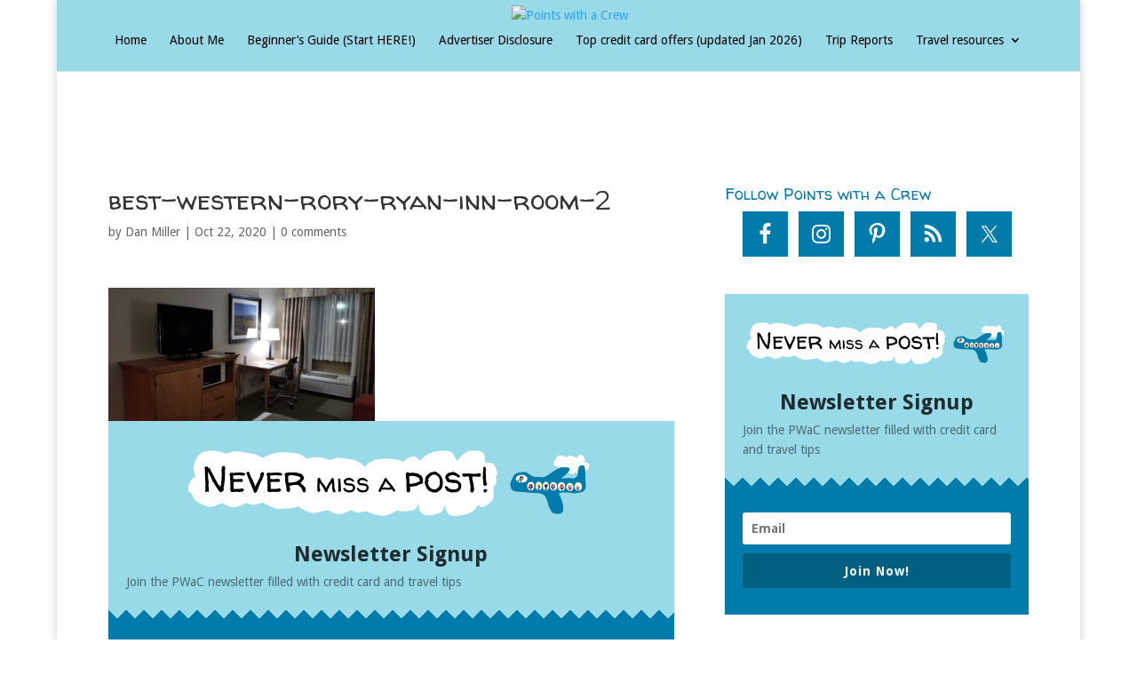

--- FILE ---
content_type: text/css
request_url: https://www.pointswithacrew.com/wp-content/tablepress-custom.css?ver=40
body_size: -249
content:
.tablepress .sorting:after {
	position: relative;
	right: -2px;
}

--- FILE ---
content_type: text/css
request_url: https://www.pointswithacrew.com/wp-includes/css/wp-pointer.css?ver=6.8.3
body_size: 722
content:
.wp-pointer-content {
	padding: 0 0 10px;
	position: relative;
	font-size: 13px;
	background: #fff;
	border: 1px solid #c3c4c7;
	box-shadow: 0 3px 6px rgba(0, 0, 0, 0.08);
}

.wp-pointer-content h3 {
	position: relative;
	margin: -1px -1px 5px;
	padding: 15px 18px 14px 60px;
	border: 1px solid #2271b1;
	border-bottom: none;
	line-height: 1.4;
	font-size: 14px;
	color: #fff;
	background: #2271b1;
}

.wp-pointer-content h3:before {
	background: #fff;
	border-radius: 50%;
	color: #2271b1;
	content: "\f227";
	font: normal 20px/1.6 dashicons;
	position: absolute;
	top: 8px;
	left: 15px;
	speak: never;
	text-align: center;
	width: 32px;
	height: 32px;
	-webkit-font-smoothing: antialiased;
	-moz-osx-font-smoothing: grayscale;
}

.wp-pointer-content h4 {
	margin: 1.33em 20px 1em;
	font-size: 1.15em;
}

.wp-pointer-content p {
	padding: 0 20px;
}

.wp-pointer-buttons {
	margin: 0;
	padding: 5px 15px;
	overflow: auto;
}

.wp-pointer-buttons a {
	float: right;
	display: inline-block;
	text-decoration: none;
}

.wp-pointer-buttons a.close {
	padding-left: 3px;
	position: relative;
}

.wp-pointer-buttons a.close:before {
	background: none;
	color: #787c82;
	content: "\f153";
	display: block !important;
	font: normal 16px/1 dashicons;
	speak: never;
	margin: 1px 0;
	text-align: center;
	-webkit-font-smoothing: antialiased !important;
	width: 10px;
	height: 100%;
	position: absolute;
	left: -15px;
	top: 1px;
}

.wp-pointer-buttons a.close:hover:before {
	color: #d63638;
}

/* The arrow base class must take up no space, even with transparent borders. */
.wp-pointer-arrow,
.wp-pointer-arrow-inner {
	position: absolute;
	width: 0;
	height: 0;
}

.wp-pointer-arrow {
	z-index: 10;
	width: 0;
	height: 0;
	border: 0 solid transparent;
}

.wp-pointer-arrow-inner {
	z-index: 20;
}

/* Make Room for the Arrow! */
.wp-pointer-top,
.wp-pointer-undefined {
	padding-top: 13px;
}

.wp-pointer-bottom {
	margin-top: -13px;
	padding-bottom: 13px;
}

/* rtl:ignore */
.wp-pointer-left {
	padding-left: 13px;
}
/* rtl:ignore */
.wp-pointer-right {
	margin-left: -13px;
	padding-right: 13px;
}

/* Base Size & Positioning */
.wp-pointer-top .wp-pointer-arrow,
.wp-pointer-bottom .wp-pointer-arrow,
.wp-pointer-undefined .wp-pointer-arrow {
	left: 50px;
}

.wp-pointer-left .wp-pointer-arrow,
.wp-pointer-right .wp-pointer-arrow {
	top: 50%;
	margin-top: -15px;
}

/* Arrow Sprite */
.wp-pointer-top .wp-pointer-arrow,
.wp-pointer-undefined .wp-pointer-arrow {
	top: 0;
	border-width: 0 13px 13px;
	border-bottom-color: #2271b1;
}

.wp-pointer-top .wp-pointer-arrow-inner,
.wp-pointer-undefined .wp-pointer-arrow-inner {
	top: 1px;
	margin-left: -13px;
	margin-top: -13px;
	border: 13px solid transparent;
	border-bottom-color: #2271b1;
	display: block;
	content: " ";
}

.wp-pointer-bottom .wp-pointer-arrow {
	bottom: 0;
	border-width: 13px 13px 0;
	border-top-color: #c3c4c7;
}

.wp-pointer-bottom .wp-pointer-arrow-inner {
	bottom: 1px;
	margin-left: -13px;
	margin-bottom: -13px;
	border: 13px solid transparent;
	border-top-color: #fff;
	display: block;
	content: " ";
}

/* rtl:ignore */
.wp-pointer-left .wp-pointer-arrow {
	left: 0;
	border-width: 13px 13px 13px 0;
	border-right-color: #c3c4c7;
}

/* rtl:ignore */
.wp-pointer-left .wp-pointer-arrow-inner {
	left: 1px;
	margin-left: -13px;
	margin-top: -13px;
	border: 13px solid transparent;
	border-right-color: #fff;
	display: block;
	content: " ";
}

/* rtl:ignore */
.wp-pointer-right .wp-pointer-arrow {
	right: 0;
	border-width: 13px 0 13px 13px;
	border-left-color: #c3c4c7;
}

/* rtl:ignore */
.wp-pointer-right .wp-pointer-arrow-inner {
	right: 1px;
	margin-right: -13px;
	margin-top: -13px;
	border: 13px solid transparent;
	border-left-color: #fff;
	display: block;
	content: " ";
}

.wp-pointer.arrow-bottom .wp-pointer-content {
	margin-bottom: -45px;
}

.wp-pointer.arrow-bottom .wp-pointer-arrow {
	top: 100%;
	margin-top: -30px;
}

/* Disable pointers at responsive sizes */
@media screen and (max-width: 782px) {
	.wp-pointer {
		display: none;
	}
}


--- FILE ---
content_type: application/javascript
request_url: https://html-load.com/script/www.pointswithacrew.com.js?hash=-1030037912
body_size: 201696
content:
// 
//# sourceMappingURL=[data-uri]
(function(){(function(p,g){const zr=a2g,T=p();while(!![]){try{const f=parseInt(zr(0x255))/0x1+-parseInt(zr(0x112b))/0x2+parseInt(zr(0xb69))/0x3*(parseInt(zr(0x18c))/0x4)+parseInt(zr(0x810))/0x5+parseInt(zr(0x20d))/0x6*(-parseInt(zr(0xd02))/0x7)+parseInt(zr(0x10c6))/0x8*(parseInt(zr(0x88b))/0x9)+parseInt(zr(0x948))/0xa*(-parseInt(zr(0xcfd))/0xb);if(f===g)break;else T['push'](T['shift']());}catch(z){T['push'](T['shift']());}}}(a2p,0x75957),((()=>{const Hd=a2g;var p={0x2197:(z,Y,c)=>{'use strict';const zH=a2g;c['d'](Y,{'A':()=>u});let V='',E=zH(0x10a9);try{var b;V=null!==(b=document[zH(0x10f7)][zH(0xc26)](zH(0x1017)))&&void 0x0!==b?b:zH(0x37e);const C=document[zH(0x10f7)][zH(0xc26)](zH(0x858))||document[zH(0x10f7)][zH(0xc26)](zH(0xd42));C&&(E=new URL(C,window[zH(0xae8)][zH(0x2f0)])[zH(0x752)]);}catch(D){}const u={'version':zH(0xaa3),'sdkVersion':V,'endpoint':E,'env':zH(0xc93),'debug':!0x1,'sentrySampleRatio':0.05};},0x385:(z,Y,V)=>{'use strict';const zv=a2g;V['d'](Y,{'EW':()=>I,'R0':()=>D,'WH':()=>u,'qj':()=>C,'w4':()=>N,'z3':()=>B});var E=V(0xd17);const b={'appendChild':Node[zv(0x108a)][zv(0x507)],'insertBefore':Node[zv(0x108a)][zv(0x7a7)]};function u(L,H){const zo=zv;H[zo(0x925)]?b[zo(0x7a7)][zo(0xd9c)](H[zo(0xac2)],L,H[zo(0x925)]):b[zo(0x507)][zo(0xd9c)](H[zo(0xa36)],L);}function C(L){const zq=zv;b[zq(0x507)][zq(0xd9c)](document[zq(0x5dc)],L);}function D(L){const zl=zv,H=document[zl(0x243)](L[zl(0x6e4)]);for(const v of L[zl(0xfd5)]())H[zl(0xabd)](v,L[zl(0xc26)](v));return H[zl(0x488)]=L[zl(0x488)],H;}function B(){const zG=zv;try{if(null!=window[zG(0x43d)][zG(0x2f6)]&&zG(0xcaa)===window[zG(0x43d)][zG(0x2f6)][zG(0xcaa)][zG(0xfc1)])return!0x0;}catch(L){}return!0x1;}const I=async()=>{const zU=zv;if(!navigator[zU(0x884)])return!0x0;try{await E['A'][zU(0x7e9)]()[zU(0xeb3)][zU(0xd9c)](window,location[zU(0x2f0)]);}catch(L){return!0x0;}return!0x1;},N=L=>{const zt=zv;try{const H=new CSSStyleSheet();H[zt(0xc44)](zt(0xb13));const v=H[zt(0x104b)][0x0][zt(0xa38)];H[zt(0x104b)][0x0][zt(0xa38)]=L;const q=H[zt(0x104b)][0x0][zt(0xa38)];return q===v||q[zt(0x34e)]()===L[zt(0x34e)]()?L:q;}catch(G){return L;}};},0x4d9:(z,Y,V)=>{'use strict';const zd=a2g;V['d'](Y,{'FA':()=>J,'H4':()=>M,'Ki':()=>W,'jy':()=>R});var C=V(0x2126),D=V(0x1e87),B=V(0x1b6c),I=V(0x6),N=V(0xabf),L=V(0x10be),H=V(0xd17),q=V(0x2c0);let G,U;const j=zd(0x1101),P=zd(0x9cb);let K=0x0;function X(){const zx=zd;return![zx(0x557),zx(0xc05)][zx(0x983)](p0=>location[zx(0xec2)][zx(0x26e)](p0))&&!window[zx(0x10c1)];}function J(){const zj=zd;return D['A'][zj(0x7e9)](P)||K[zj(0x53d)]();}async function M(p0){const zy=zd;return zy(0x7bc)===D['A'][zy(0x7e9)](zy(0x5b6),!0x1)||!(!(window[zy(0xae8)][zy(0x1e0)]+window[zy(0xae8)][zy(0x8cf)])[zy(0x10d5)](zy(0x239))&&zy(0x7bc)!==D['A'][zy(0x7e9)](zy(0x239),!0x1))||(void 0x0!==G?G:X()&&(0x0,L['aX'])()?(G=!0x0,F(p0)[zy(0x99c)](p1=>{const zP=zy;let [p2,p3]=p1;G=p2,K=p3,D['A'][zP(0x56d)](P,K[zP(0x53d)]()),(0x0,L['uD'])(p2);}),!0x0):([G,K]=await F(p0),D['A'][zy(0x56d)](P,K[zy(0x53d)]()),(0x0,L['uD'])(G),G));}async function R(p0){const zk=zd;return zk(0x7bc)===D['A'][zk(0x7e9)](zk(0x5b6),!0x1)||(void 0x0!==U?U:X()&&![zk(0xe73),zk(0xc05)][zk(0x983)](p1=>location[zk(0xec2)][zk(0x26e)](p1))&&zk(0x7bc)===D['A'][zk(0x7e9)](j)?(S(p0)[zk(0x99c)](p1=>{const zK=zk;U=p1,D['A'][zK(0x56d)](j,p1[zK(0x53d)]());}),!0x0):(U=await S(p0),D['A'][zk(0x56d)](j,U[zk(0x53d)]()),U));}async function F(p0){return await(async function(){const za=a2g;let p1=!0x1;try{const p2=document[za(0x243)](za(0xa5c));p2[za(0xabd)]('id',za(0xe39)),document[za(0x5dc)][za(0x507)](p2),p2[za(0xabd)](za(0x350),za(0xea5));const p3=['ad',za(0xb40),za(0xe39),za(0xd7b),za(0x3ef),za(0x8e2),za(0x198),za(0xc3c),za(0x859),za(0x565),za(0x53b),za(0xb08),za(0x23a),za(0xc01),za(0xf9c),za(0xc9f),za(0xc34),za(0x369),za(0x1c5)];for(const p4 of p3){p2[za(0xf71)]=p4,await(0x0,I['c'])(p6=>setTimeout(p6,0x1));const p5=window[za(0x8be)](p2);if(za(0xf00)===p5[za(0x60b)]||za(0x95f)===p5[za(0x773)]){C['A'][za(0x9ae)](za(0xd53)),p1=!0x0;break;}}document[za(0x5dc)][za(0x6ba)](p2);}catch(p6){C['A'][za(0x9ae)](za(0x2ac)[za(0xa02)](p6));}return p1;}())?[!0x0,0x1]:await(async function(){const zX=a2g,p1=XMLHttpRequest[zX(0x53d)]();return!(!p1[zX(0x10d5)](zX(0xeee))||!p1[zX(0x10d5)](zX(0x256)))&&(C['A'][zX(0x9ae)](zX(0xaec)),!0x0);}())?[!0x0,0x2]:await async function(p1){const zi=a2g,p2=[];if(p1){for(const p4 of p1)zi(0x93c)===p4[zi(0xbb1)]&&p2[zi(0x782)]({'url':p4[zi(0x3cd)]});}const p3=window[zi(0xae8)][zi(0xec2)][zi(0x26e)](zi(0xada));return p3?p2[zi(0x782)]({'url':zi(0xd17)}):(p2[zi(0x782)]({'url':zi(0xb12),'mustIncludeStrings':[zi(0x3ef)],'mustExcludeStrings':[zi(0x48a)]}),B['A'][zi(0x621)]()||p2[zi(0x782)]({'url':zi(0xe51),'mustIncludeStrings':[zi(0x42e)],'mustExcludeStrings':[zi(0x48a)]})),(await Promise[zi(0xd0a)]([...p2[zi(0xe27)](p5=>O(p5[zi(0x3cd)],p5[zi(0x92e)],p5[zi(0x5e8)])),p3?Q():Z()]))[zi(0x983)](p5=>p5);}(p0)?[!0x0,0x3]:[!0x1,0x0];}async function S(p0){const zF=zd;return!await async function(p1){const zJ=a2g,p2=p1[zJ(0x6b4)]||[],p3=await Promise[zJ(0xd0a)](p1[zJ(0x3cd)][zJ(0xe27)](async p4=>{const zR=zJ;try{return await(0x0,I['c'])((p5,p6)=>{const zM=a2g;if(zM(0x55b)===p1[zM(0xbb1)]){const p7=new XMLHttpRequest();p7[zM(0xc32)](zM(0x20b),()=>{const ze=zM;0x4===p7[ze(0xfed)]&&(p7[ze(0x635)]>=0xc8&&p7[ze(0x635)]<0x12c||p2[ze(0x10d5)](p7[ze(0x635)])?p5():p6());}),p7[zM(0xc32)](zM(0xd67),()=>p6()),p7[zM(0x10c8)](zM(0xce2),p4),p7[zM(0xd3f)]();}else{if(zM(0xcc3)===p1[zM(0xbb1)]){if(B['A'][zM(0x64c)]())O(p4)[zM(0x99c)](p8=>p8?p6():p5())[zM(0xa93)](p6);else{const p8=new Image();p8[zM(0xc32)](zM(0xb56),()=>p5()),p8[zM(0xc32)](zM(0xd67),()=>p6()),p8[zM(0xd42)]=p4;}}else{if(zM(0x3b3)===p1[zM(0xbb1)]){const p9=document[zM(0x243)](zM(0x3b3));p9[zM(0xc32)](zM(0xb56),()=>p5()),p9[zM(0xc32)](zM(0xd67),()=>p6()),p9[zM(0xd42)]=p4,document[zM(0x5dc)][zM(0x507)](p9);}}}}),!0x0;}catch(p5){return(0x0,N['I1'])()?(C['A'][zR(0x9ae)](zR(0x4dc)[zR(0xa02)](p1[zR(0x3cd)])),!0x0):(C['A'][zR(0x9ae)](zR(0x3c3)[zR(0xa02)](p1[zR(0x3cd)],zR(0xdf8))),!0x1);}}));return p3[0x0]!==p3[0x1];}(null!=p0?p0:{'type':zF(0xcc3),'url':[zF(0xd03),zF(0x9f1)]});}async function O(p0){const zw=zd;let p1=arguments[zw(0x105e)]>0x1&&void 0x0!==arguments[0x1]?arguments[0x1]:[],p2=arguments[zw(0x105e)]>0x2&&void 0x0!==arguments[0x2]?arguments[0x2]:[];try{const p3=await H['A'][zw(0x7e9)]()[zw(0xeb3)][zw(0xd9c)](window,p0);if(p3[zw(0x57a)])return!0x0;if(null===p3[zw(0xde2)]&&zw(0x7d7)===p3[zw(0xbb1)])return!0x0;if(p3[zw(0x635)]<0xc8||p3[zw(0x635)]>=0x12c)return!0x0;const p4=await p3[zw(0xdb1)]();if(0x0===p4[zw(0x105e)])return!0x0;if(!p1[zw(0xe20)](p5=>p4[zw(0x10d5)](p5)))return!0x0;if(p2[zw(0x983)](p5=>p4[zw(0x10d5)](p5)))return!0x0;}catch(p5){return(0x0,N['I1'])()?(C['A'][zw(0x9ae)](zw(0xb95)[zw(0xa02)](p0)),!0x1):(C['A'][zw(0x9ae)](zw(0xe67)[zw(0xa02)](p0,zw(0xaed))),!0x0);}return!0x1;}async function Q(){const zS=zd,p0=document[zS(0x243)](zS(0x97e)),p1=await(0x0,I['c'])((p2,p3)=>{const zn=zS;var p4;p0[zn(0x350)][zn(0x5d6)](zn(0x935),'0'),p0[zn(0x350)][zn(0x5d6)](zn(0x65d),'0'),p0[zn(0x350)][zn(0x5d6)](zn(0x773),zn(0x95f)),p0[zn(0x350)][zn(0x5d6)](zn(0xed6),zn(0xf00)),document[zn(0x5dc)][zn(0x507)](p0);const p5=null===(p4=q['A'][zn(0x7e9)](window)[zn(0x183)][zn(0x7e9)][zn(0xd9c)](p0,window))||void 0x0===p4?void 0x0:p4[zn(0x341)];if(!p5)return p2(!0x1);p5[zn(0x613)][zn(0x10c8)](),p5[zn(0x613)][zn(0xfcc)](zn(0x756)),p5[zn(0x613)][zn(0x74e)]();const p6=p5[zn(0x613)][zn(0x243)](zn(0x3b3));p6[zn(0xabd)](zn(0xd42),zn(0xd17)),p6[zn(0xc32)](zn(0xb56),()=>p2(!0x1)),p6[zn(0xc32)](zn(0xd67),()=>p2(!0x0)),p5[zn(0x613)][zn(0x5dc)][zn(0x507)](p6);});return p0[zS(0xa94)](),p1;}async function Z(){const zh=zd,p0=document[zh(0x243)](zh(0x97e)),p1=await(0x0,I['c'])((p2,p3)=>{const zO=zh;var p4;p0[zO(0x350)][zO(0x5d6)](zO(0x935),'0'),p0[zO(0x350)][zO(0x5d6)](zO(0x65d),'0'),p0[zO(0x350)][zO(0x5d6)](zO(0x773),zO(0x95f)),p0[zO(0x350)][zO(0x5d6)](zO(0xed6),zO(0xf00)),document[zO(0x5dc)][zO(0x507)](p0);const p5=null===(p4=q['A'][zO(0x7e9)](window)[zO(0x183)][zO(0x7e9)][zO(0xd9c)](p0,window))||void 0x0===p4?void 0x0:p4[zO(0x341)];if(!p5)return p2(!0x0);p5[zO(0x613)][zO(0x10c8)](),p5[zO(0x613)][zO(0xfcc)](zO(0x756)),p5[zO(0x613)][zO(0x74e)]();const p6=p5[zO(0x613)][zO(0x243)](zO(0x3b3));p6[zO(0xabd)](zO(0xd42),zO(0xb12)),p6[zO(0xc32)](zO(0xb56),()=>{const zQ=zO;try{var p7;const p8=p5[zQ(0x3ef)];if(!p8)return p2(!0x0);if(!(null===(p7=Object[zQ(0xd7a)](p8,zQ(0xd34)))||void 0x0===p7?void 0x0:p7[zQ(0x56d)]))return p2(!0x0);p2(!0x1);}catch(p9){return p2(!0x0);}}),p6[zO(0xc32)](zO(0xd67),()=>p2(!0x0)),p5[zO(0x613)][zO(0x5dc)][zO(0x507)](p6);});return p0[zh(0xa94)](),p1;}function W(){const zm=zd,p0=D['A'][zm(0x7e9)](zm(0x8cd),!0x1,zm(0x5ca));return!!p0&&!!p0[zm(0xa62)](',')[0x4];}},0x1b6c:(z,Y,c)=>{'use strict';const zZ=a2g;c['d'](Y,{'A':()=>V});class V{static[zZ(0xcaa)](){const zW=zZ;try{if(null!=window[zW(0x43d)][zW(0x2f6)]&&zW(0xcaa)===window[zW(0x43d)][zW(0x2f6)][zW(0xcaa)][zW(0xfc1)])return!0x0;}catch(E){}return!0x1;}static[zZ(0x621)](){const zA=zZ;try{if(V[zA(0xcaa)]())return!0x1;const E=navigator[zA(0x950)][zA(0x34e)](),b=[zA(0xe66)];return![zA(0xa9a),zA(0x475),zA(0xb19),zA(0x539),zA(0x759),zA(0xc39),zA(0x465),zA(0x645),zA(0x17d),zA(0xfbf),zA(0xda1),zA(0xda7),zA(0xaa1)][zA(0x983)](u=>E[zA(0x10d5)](u))&&b[zA(0x983)](u=>E[zA(0x10d5)](u));}catch(u){}return!0x1;}static[zZ(0xc56)](){const zs=zZ;try{if(V[zs(0xcaa)]())return!0x1;const E=navigator[zs(0x950)][zs(0x34e)]();if(E[zs(0x10d5)](zs(0x4f3))||E[zs(0x10d5)](zs(0xb43)))return!0x0;const b=[zs(0x17d)];return![zs(0xa9a),zs(0x475),zs(0xb19),zs(0x539),zs(0x759),zs(0xc39),zs(0x465),zs(0x645),zs(0xfbf),zs(0xda1),zs(0xda7),zs(0xaa1)][zs(0x983)](u=>E[zs(0x10d5)](u))&&b[zs(0x983)](u=>E[zs(0x10d5)](u));}catch(u){}return!0x1;}static[zZ(0x64c)](){const Y0=zZ;try{const E=navigator[Y0(0x950)][Y0(0x34e)]();return E[Y0(0x10d5)](Y0(0xb5f))&&E[Y0(0x10d5)](Y0(0xcad));}catch(b){}return!0x1;}static[zZ(0x4de)](){const Y1=zZ;try{return navigator[Y1(0x950)][Y1(0x34e)]()[Y1(0x10d5)](Y1(0x2db));}catch(E){}return!0x1;}static[zZ(0x1b4)](){const Y2=zZ;return navigator[Y2(0x950)][Y2(0x34e)]()[Y2(0x10d5)](Y2(0xa35));}}},0x1e99:(z,Y,V)=>{'use strict';const Y3=a2g;V['d'](Y,{'H$':()=>B,'Tq':()=>D,'fd':()=>I});var E=V(0x1e87);const b=Y3(0x3f2),u=0x927c0,C=()=>{const Y4=Y3,N=E['A'][Y4(0x7e9)](b);if(N)try{const L=Date[Y4(0xdbe)](),H=JSON[Y4(0x66b)](atob(N))[Y4(0xb00)](v=>v[Y4(0x596)]+u>L);E['A'][Y4(0x56d)](b,btoa(JSON[Y4(0x3db)](H)));}catch(v){}},D=()=>!window[Y3(0xae8)][Y3(0xec2)][Y3(0x26e)](Y3(0xc05)),B=N=>{const Y5=Y3;C();const L=E['A'][Y5(0x7e9)](b);if(L)try{const H=JSON[Y5(0x66b)](atob(L)),v=Date[Y5(0xdbe)](),q=H[Y5(0xd0c)](G=>G[Y5(0x3cd)]===N);if(!q||q[Y5(0x596)]+u<v)return;return q[Y5(0x636)];}catch(G){return;}},I=(N,L)=>{const Y6=Y3;C();const H=E['A'][Y6(0x7e9)](b);try{const v=H?JSON[Y6(0x66b)](atob(H)):[],q=v[Y6(0x21e)](G=>G[Y6(0x3cd)]===N);-0x1!==q?(v[q][Y6(0x636)]=L,v[q][Y6(0x596)]=Date[Y6(0xdbe)]()):v[Y6(0x782)]({'url':N,'timestamp':Date[Y6(0xdbe)](),'blocked':L}),E['A'][Y6(0x56d)](b,btoa(JSON[Y6(0x3db)](v)));}catch(G){}};},0x5c5:(z,Y,c)=>{'use strict';const YI=a2g;c['d'](Y,{'A1':()=>l,'AG':()=>q,'M5':()=>y,'VE':()=>j,'VL':()=>H,'vR':()=>U,'z9':()=>r});var V=c(0x81),E=c(0x2197),b=c(0x2c0),u=c(0x380),C=c(0x1a13),D=c(0x13a3),B=c(0x2126),I=c(0x1b6c),N=c(0xe8e),L=c(0x1e99);function r(P){const Y7=a2g,k=null==P?void 0x0:P[Y7(0xe27)]((K,a)=>({'autoRecovery':K,'configIndex':a}))[Y7(0xb00)](K=>{const Y8=Y7;let {autoRecovery:a}=K;return a[Y8(0x4b6)];})[Y7(0xd0c)](K=>{const Y9=Y7;let {autoRecovery:a}=K;if(!a[Y9(0xa1d)])return!0x0;try{if(eval(a[Y9(0xa1d)][Y9(0x677)]))return!0x0;}catch(X){B['A'][Y9(0x9ae)](Y9(0x24d),X);}return!0x1;});return k;}function H(P,k,K){const Yp=a2g;try{const a=(0x0,V['Wq'])({'protectUrlContext':k,'url':K,'kind':V['MN'][Yp(0x427)],'endpoint':E['A'][Yp(0xcc0)]}),X=Yp(0x10a5)[Yp(0xa02)](a,'\x22]');if(!b['A'][Yp(0x7e9)](P)[Yp(0x75b)][Yp(0xd9c)](P[Yp(0x613)][Yp(0x5dc)],X)){const i=P[Yp(0x613)][Yp(0x243)](Yp(0x553));i[Yp(0x7b8)]=Yp(0xc1b),i['as']=Yp(0x3b3),b['A'][Yp(0x7e9)](P)[Yp(0xfdf)][Yp(0x56d)][Yp(0xd9c)](i,a),P[Yp(0x613)][Yp(0x5dc)][Yp(0x507)](i);}}catch(J){}}const v=[];let o=!0x1;function q(P,k,K){const Yg=a2g;v[Yg(0x782)](K),o||(o=!0x0,function a(){const YT=Yg,X=v[YT(0x1124)]();if(!X)return void(o=!0x1);const i=P[YT(0x613)][YT(0x243)](YT(0x3b3));i[YT(0xd42)]=(0x0,V['Wq'])({'protectUrlContext':k,'url':X[YT(0xd42)],'kind':V['MN'][YT(0x427)],'endpoint':E['A'][YT(0xcc0)]});for(const {name:J,value:M}of Array[YT(0x6d2)](X[YT(0xa70)]))YT(0xd42)!==J&&i[YT(0xabd)](J,M);X[YT(0xc53)]||X[YT(0x5f3)]?(i[YT(0xc32)](YT(0xb56),()=>{const Yf=YT;X[Yf(0x6e8)](new Event(Yf(0xb56)));}),i[YT(0xc32)](YT(0xd67),()=>{const Yz=YT,R=new Event(Yz(0xd67));R[Yz(0xacd)]=!0x0,X[Yz(0x6e8)](R);}),P[YT(0x613)][YT(0x5dc)][YT(0x507)](i),a()):(i[YT(0xc32)](YT(0xb56),()=>{const YY=YT;X[YY(0x6e8)](new Event(YY(0xb56))),a();}),i[YT(0xc32)](YT(0xd67),()=>{const Yc=YT,R=new Event(Yc(0xd67));R[Yc(0xacd)]=!0x0,X[Yc(0x6e8)](R),a();}),P[YT(0x613)][YT(0x5dc)][YT(0x507)](i));}());}async function l(P,k,K){const YV=a2g;if(!(0x0,L['Tq'])())return await G(P,k,K);const a=(0x0,L['H$'])(K);if(void 0x0!==a)return G(P,k,K)[YV(0x99c)](i=>{(0x0,L['fd'])(K,i);}),a;const X=await G(P,k,K);return(0x0,L['fd'])(K,X),X;}async function G(P,k,K){const YE=a2g;if(I['A'][YE(0xc56)]()&&I['A'][YE(0x1b4)]())return await(0x0,N['p'])(k,K);const a=P[YE(0x613)][YE(0x243)](YE(0x553));a[YE(0x7b8)]=YE(0xc1b),a['as']=YE(0x3b3),b['A'][YE(0x7e9)](P)[YE(0xfdf)][YE(0x56d)][YE(0xd9c)](a,K);const X=new Promise(i=>{const Yb=YE;a[Yb(0xc32)](Yb(0xb56),()=>{const Yu=Yb;try{P[Yu(0x613)][Yu(0x5dc)][Yu(0x6ba)](a);}catch(J){}i(!0x1);}),a[Yb(0xc32)](Yb(0xd67),()=>{const YC=Yb;try{P[YC(0x613)][YC(0x5dc)][YC(0x6ba)](a);}catch(J){}i(!0x0);});});return P[YE(0x613)][YE(0x5dc)][YE(0x507)](a),X;}function U(P,k,K){const YD=a2g;if(K[YD(0x2f0)]&&K[YD(0x2d2)]instanceof Element&&!K[YD(0x2d2)][YD(0xa5f)]){K[YD(0x2d2)][YD(0xa5f)]=!0x0;const a=(0x0,V['Wq'])({'protectUrlContext':P,'url':K[YD(0x2f0)],'kind':V['MN'][YD(0xb4b)],'endpoint':E['A'][YD(0xcc0)]}),X=k[YD(0x613)][YD(0x243)](YD(0x553));Array[YD(0x6d2)](K[YD(0x2d2)][YD(0xa70)])[YD(0x389)](i=>{const YB=YD;X[YB(0xabd)](i[YB(0xfc1)],i[YB(0xee9)]);}),b['A'][YD(0x7e9)](k)[YD(0xfdf)][YD(0x56d)][YD(0xd9c)](X,a),X[YD(0xa5f)]=!0x0,K[YD(0x2d2)][YD(0xcdf)](YD(0xce0),X);}}const t=[YI(0xffd),YI(0x6d3),YI(0x10f5),YI(0xe8a),YI(0x8db),YI(0x28e),YI(0x906),YI(0xdb4),YI(0xe4c),YI(0x111d),YI(0xaa8),YI(0x9b3)],d=0x3,x=P=>{const YN=YI;var k;if(YN(0xf00)!==P[YN(0x350)][YN(0x60b)]||!P[YN(0x1113)][YN(0x10d5)](YN(0xff2)))return!0x1;if(P[YN(0x1113)][YN(0x105e)]>0x2710)return!0x0;const K=null!==(k=P[YN(0xa38)])&&void 0x0!==k?k:'';return t[YN(0xb00)](a=>K[YN(0x10d5)](a))[YN(0x105e)]>=d;},j=(P,k,K)=>{const YL=YI,X=S=>(0x0,u['Bo'])(k,S),J=S=>(0x0,u['pI'])(k,S),M=S=>(0x0,u['yu'])(k,S);try{for(const S of Array[YL(0x6d2)](K))if(S instanceof CSSStyleRule){if(!0x0!==S[YL(0xa5f)]){var R;if(!x(S)||null!==(R=k[YL(0xbc4)])&&void 0x0!==R&&R[YL(0x983)](h=>{const Yr=YL;var O;return null===(O=S[Yr(0xa38)])||void 0x0===O?void 0x0:O[Yr(0x10d5)](h);})){var F,w;const h=(0x0,C['Qw'])({'protectUrlContext':P,'selector':null!==(F=S[YL(0xa38)])&&void 0x0!==F?F:'','idFilter':O=>(0x0,u['Bo'])(k,O),'attributeFilter':O=>(0x0,u['yu'])(k,O)});S[YL(0xa38)]=null!==(w=S[YL(0xa38)])&&void 0x0!==w&&w[YL(0x10d5)](YL(0x724))?h:''[YL(0xa02)](S[YL(0xa38)],',')[YL(0xa02)](h);}for(let O=0x0;O<S[YL(0x350)][YL(0x105e)];O++){const Q=S[YL(0x350)][O],m=S[YL(0x350)][Q];YL(0x9f9)==typeof m&&m[YL(0x10d5)](YL(0xd32))&&(S[YL(0x350)][Q]=(0x0,C['oY'])({'protectUrlContext':P,'value':m,'idFilter':X,'urlFilter':J,'attributeFilter':M}));}}j(P,k,S[YL(0x104b)]),S[YL(0xa5f)]=!0x0;}else(S instanceof CSSMediaRule||S instanceof CSSSupportsRule)&&(!0x0!==S[YL(0xa5f)]&&j(P,k,S[YL(0x104b)]),S[YL(0xa5f)]=!0x0);}catch(Z){}},y=(P,k,K)=>{const YH=YI;if(!(K instanceof Element))return;const X=b['A'][YH(0x7e9)](window)[YH(0x83a)][YH(0x7e9)][YH(0xd9c)](K);if((0x0,u['ts'])(k,X)){const w=b['A'][YH(0x7e9)](window)[YH(0x716)][YH(0x7e9)][YH(0xd9c)](K),S=YH(0xb9a)+(0x0,D['md'])(X[YH(0x34e)]()),h=new RegExp('<'[YH(0xa02)](X[YH(0x34e)](),YH(0x61c)),'gi'),O=new RegExp('</'[YH(0xa02)](X[YH(0x34e)](),'>'),'gi'),Q=w[YH(0x805)](h,'<'[YH(0xa02)](S,'$1'))[YH(0x805)](O,'</'[YH(0xa02)](S,'>'));b['A'][YH(0x7e9)](window)[YH(0x716)][YH(0x56d)][YH(0xd9c)](K,Q);}const J=b['A'][YH(0x7e9)](window)[YH(0x84a)][YH(0x7e9)][YH(0xd9c)](K);(0x0,u['Bo'])(k,J)&&b['A'][YH(0x7e9)](window)[YH(0x84a)][YH(0x56d)][YH(0xd9c)](K,(0x0,D['md'])(J));const M=b['A'][YH(0x7e9)](window)[YH(0x101a)][YH(0x7e9)][YH(0xd9c)](K);for(const m of Array[YH(0x6d2)](M))(0x0,u['Bo'])(k,m)&&(M[YH(0xba3)]((0x0,D['md'])(m)),M[YH(0xa94)](m));const R=b['A'][YH(0x7e9)](window)[YH(0xef7)][YH(0x7e9)][YH(0xd9c)](K);for(const Z of Array[YH(0x6d2)](R))if((0x0,u['yu'])(k,Z[YH(0xfc1)])){const W=YH(0x75a)+(0x0,D['md'])(Z[YH(0xfc1)][YH(0x10d4)](0x5)[YH(0x34e)]());b['A'][YH(0x7e9)](window)[YH(0x1025)][YH(0xd9c)](K,W,Z[YH(0xee9)]),b['A'][YH(0x7e9)](window)[YH(0xf86)][YH(0xd9c)](K,Z[YH(0xfc1)]);}else(0x0,u['v5'])(k,Z[YH(0xfc1)],Z[YH(0xee9)])&&b['A'][YH(0x7e9)](window)[YH(0x1025)][YH(0xd9c)](K,Z[YH(0xfc1)],(0x0,D['md'])(Z[YH(0xee9)]));if(K instanceof HTMLAnchorElement){const A=b['A'][YH(0x7e9)](window)[YH(0xc42)][YH(0xd9c)](K,YH(0x2f0));if(A&&!(0x0,V['EW'])(A))try{const p0=new URL(A)[YH(0xec2)];(k[YH(0x709)][YH(0x983)](p1=>p1[YH(0xc8d)](A))||k[YH(0x8b2)][YH(0x983)](p1=>p0[YH(0x26e)](p1)))&&b['A'][YH(0x7e9)](window)[YH(0x1025)][YH(0xd9c)](K,YH(0x2f0),(0x0,V['Wq'])({'protectUrlContext':P,'url':A,'kind':V['MN'][YH(0x689)],'endpoint':E['A'][YH(0xcc0)]}));}catch(p1){}}const F=K[YH(0xfd5)]()[YH(0xb00)](p2=>p2[YH(0x10d5)](YH(0xe3c)));F[YH(0x105e)]>0x0&&F[YH(0x389)](p2=>{const Yv=YH;K[Yv(0x193)](p2);});};},0x71:(z,Y,c)=>{'use strict';c['d'](Y,{'mM':()=>u});const V=0x1f40,E=0x32,b=0x1;async function u(C,D){const Yx=a2g,{enableGpp:B=!0x1}=D||{},I=await function(L){const {tcfTimeoutMs:H=V,requireTcString:v=!0x0}=L||{};return new Promise(async(q,G)=>{const YG=a2g;try{var U,x;await(function(){const Yo=a2g;let k=arguments[Yo(0x105e)]>0x0&&void 0x0!==arguments[0x0]?arguments[0x0]:V;return new Promise((K,X)=>{const Yq=Yo,J=Date[Yq(0xdbe)](),M=()=>{const Yl=Yq;Yl(0xc2a)!=typeof window[Yl(0xd35)]?Date[Yl(0xdbe)]()-J>k?X(new Error(Yl(0x8f4))):setTimeout(M,E):K(window[Yl(0xd35)]);};M();});}(H));let j=!0x1;const y=k=>!(!k||YG(0x49e)!==k[YG(0x27b)]&&YG(0x277)!==k[YG(0x27b)]||v&&!k[YG(0xc49)]),P=(k,K)=>{const YU=YG;if(K&&!j&&y(k)){j=!0x0;try{var X,J;null===(X=(J=window)[YU(0xd35)])||void 0x0===X||X[YU(0xd9c)](J,YU(0x10f6),0x2,()=>{},k[YU(0xb67)]);}catch{}q(k);}};null===(U=(x=window)[YG(0xd35)])||void 0x0===U||U[YG(0xd9c)](x,YG(0xc32),0x2,P),setTimeout(()=>{const Yt=YG;j||G(new Error(Yt(0x87f)));},H);}catch(k){G(k);}});}();if(!function(L){const Yd=a2g;var H,v;return!!(null!==(H=null===(v=L[Yd(0x815)])||void 0x0===v?void 0x0:v[Yd(0xfa1)])&&void 0x0!==H?H:{})[b];}(I))throw new Error(Yx(0x608));let N;if(B)try{N=await(function(){const Yj=Yx;let L=arguments[Yj(0x105e)]>0x0&&void 0x0!==arguments[0x0]?arguments[0x0]:0x1770;return new Promise((H,v)=>{const Yy=Yj,q=Date[Yy(0xdbe)](),l=()=>{const YP=Yy;YP(0xc2a)!=typeof window[YP(0xe0d)]?Date[YP(0xdbe)]()-q>L?v(new Error(YP(0x100f))):setTimeout(l,E):((()=>{const Yk=YP;try{var G,U,d,x;null===(G=(U=window)[Yk(0xe0d)])||void 0x0===G||G[Yk(0xd9c)](U,Yk(0xc32),(j,y)=>{const YK=Yk;y&&j&&(YK(0xa31)===j[YK(0x4c3)]||YK(0x74c)===j[YK(0x4c3)])&&H(j);}),null===(d=(x=window)[Yk(0xe0d)])||void 0x0===d||d[Yk(0xd9c)](x,Yk(0x232),(j,y)=>{const Ya=Yk;y&&j&&H({'eventName':Ya(0xcd3),'data':j});});}catch{}})());};l();});}());}catch(L){console[Yx(0xa33)](L);}return{'result':await Promise[Yx(0x895)](C({'tcData':I,'gppInfo':N})),'tcData':I,'gppInfo':N};}},0x2126:(z,Y,V)=>{'use strict';const YX=a2g;V['d'](Y,{'A':()=>P});var E,C=V(0x1cbf),D=V(0x81),B=V(0xc72),I=V(0x941),N=V(0x2197),L=V(0x1e87),H=V(0x17f6),v=V(0x385),q=V(0x4d9),G=V(0x12e6),U=V(0x1fa9);const x=YX(0xaa7);var j=function(K){const Yi=YX;return K[K[Yi(0x954)]=0x0]=Yi(0x954),K[K[Yi(0x17a)]=0x1]=Yi(0x17a),K[K[Yi(0x97d)]=0x2]=Yi(0x97d),K;}(j||{});class P{constructor(K){const YJ=YX;var X=this;let J=arguments[YJ(0x105e)]>0x1&&void 0x0!==arguments[0x1]?arguments[0x1]:j[YJ(0x97d)],M=arguments[YJ(0x105e)]>0x2&&void 0x0!==arguments[0x2]?arguments[0x2]:'',R=arguments[YJ(0x105e)]>0x3&&void 0x0!==arguments[0x3]?arguments[0x3]:[];this[YJ(0x43f)]=K,this[YJ(0x442)]=J,this[YJ(0x922)]=M,this[YJ(0x222)]=R,(0x0,C['A'])(this,YJ(0x1eb),function(F){const YM=YJ;for(var w=arguments[YM(0x105e)],S=new Array(w>0x1?w-0x1:0x0),O=0x1;O<w;O++)S[O-0x1]=arguments[O];return{'level':F,'timestamp':Date[YM(0xdbe)](),'inventoryId':X[YM(0x922)],'args':S};}),(0x0,C['A'])(this,YJ(0xe9b),()=>{const Ye=YJ;window[Ye(0xc32)](Ye(0x3bf),F=>{const YR=Ye;if(F[YR(0x934)]&&F[YR(0x934)][YR(0xacb)]===x){if(this[YR(0x442)]===j[YR(0x17a)])return k({'inventoryId':this[YR(0x922)],...F[YR(0x934)]});if(this[YR(0x442)]===j[YR(0x954)]&&F[YR(0x934)][YR(0x922)]){if(YR(0x9ae)===F[YR(0x934)][YR(0x42a)])return P[YR(0x9ae)]('['[YR(0xa02)](F[YR(0x934)][YR(0x922)],']'),...F[YR(0x934)][YR(0x643)]);if(YR(0xa33)===F[YR(0x934)][YR(0x42a)])return P[YR(0xa33)]('['[YR(0xa02)](F[YR(0x934)][YR(0x922)],']'),...F[YR(0x934)][YR(0x643)]);if(YR(0xd67)===F[YR(0x934)][YR(0x42a)])return P[YR(0xd67)](F[YR(0x934)][YR(0xd67)],'['[YR(0xa02)](F[YR(0x934)][YR(0x922)],']'),...F[YR(0x934)][YR(0x643)]);}}});}),(0x0,C['A'])(this,YJ(0xec3),()=>{const Yw=YJ,F=async()=>{const YF=a2g;if(YF(0xbc8)!==window[YF(0xae8)][YF(0x8cf)]&&YF(0x8a6)!==window[YF(0xae8)][YF(0x8cf)])return;window[YF(0xae8)][YF(0x8cf)]='';const w=prompt(YF(0xfaa));if(YF(0x4f9)===w)return this[YF(0x222)][YF(0x389)](Z=>console[YF(0x10d1)](...Z[YF(0x643)]));if(YF(0x8a6)!==w)return;const S=prompt(YF(0xe9c)),O=prompt(YF(0x3bf)),Q=await P[YF(0x174)](YF(0xdba),null!=S?S:YF(0x225),null!=O?O:YF(0x225));alert(YF(0x3e1)),window[YF(0x10c8)](YF(0x1074)[YF(0xa02)](Q));};window[Yw(0xc32)](Yw(0x545),F),window[Yw(0x10e9)](F,0xbb8);}),J===j[YJ(0x954)]&&this[YJ(0xec3)](),J!==j[YJ(0x954)]&&J!==j[YJ(0x17a)]||this[YJ(0xe9b)]();}static[YX(0x9ae)](){const YS=YX;this[YS(0x9b4)]();for(var K=arguments[YS(0x105e)],X=new Array(K),J=0x0;J<K;J++)X[J]=arguments[J];const M=this[YS(0xe49)][YS(0x1eb)](YS(0x9ae),...X);if(this[YS(0xe49)][YS(0x442)]!==j[YS(0x954)])return k(M);this[YS(0xe49)][YS(0x222)][YS(0x782)](M),(N['A'][YS(0x9ae)]||YS(0x7bc)===L['A'][YS(0x7e9)](YS(0xe28),!0x1))&&console[YS(0x10d1)](...X);}static[YX(0xa33)](){const Yn=YX;this[Yn(0x9b4)]();for(var K=arguments[Yn(0x105e)],X=new Array(K),J=0x0;J<K;J++)X[J]=arguments[J];const M=this[Yn(0xe49)][Yn(0x1eb)](Yn(0xa33),...X);if(this[Yn(0xe49)][Yn(0x442)]!==j[Yn(0x954)])return k(M);this[Yn(0xe49)][Yn(0x222)][Yn(0x782)](M),(N['A'][Yn(0x9ae)]||Yn(0x7bc)===L['A'][Yn(0x7e9)](Yn(0xe28),!0x1))&&console[Yn(0xa33)](...X);}static[YX(0xd67)](K){const Yh=YX;this[Yh(0x9b4)]();for(var X=arguments[Yh(0x105e)],J=new Array(X>0x1?X-0x1:0x0),M=0x1;M<X;M++)J[M-0x1]=arguments[M];const R=this[Yh(0xe49)][Yh(0x1eb)](Yh(0xd67),[K,...J]);if(R[Yh(0xd67)]=K,this[Yh(0xe49)][Yh(0x442)]!==j[Yh(0x954)])return k(R);this[Yh(0xe49)][Yh(0x222)][Yh(0x782)](R),(N['A'][Yh(0x9ae)]||Yh(0x7bc)===L['A'][Yh(0x7e9)](Yh(0xe28),!0x1))&&console[Yh(0xd67)](K,...J);}static[YX(0x21a)](K,X){const YO=YX;return this[YO(0x9b4)](),P[YO(0x9ae)](YO(0x21a),K,X),P[YO(0x9ae)](YO(0x466),(0x0,H['j'])()),P[YO(0x174)](K,X,X);}static async[YX(0x174)](K,X,J){const YQ=YX;this[YQ(0x9b4)]();const M=this[YQ(0xe49)][YQ(0x222)][YQ(0xe27)](S=>({...S,'timestamp':Math[YQ(0x29a)](S[YQ(0x596)]/0x3e8)})),R=I['A'][YQ(0xef0)](JSON[YQ(0x3db)](M)),F=await(0x0,G['C8'])(this[YQ(0xe49)][YQ(0x43f)],N['A'][YQ(0xcc0)])?(0x0,G['XV'])(N['A'][YQ(0xcc0)],0x0):N['A'][YQ(0xcc0)],w=new URL(''[YQ(0xa02)](F,YQ(0xe1c)));return w[YQ(0x5b7)][YQ(0xe5a)](YQ(0x1082),N['A'][YQ(0x1082)]),w[YQ(0x5b7)][YQ(0xe5a)](YQ(0xbb1),K),w[YQ(0x5b7)][YQ(0xe5a)](YQ(0xc5e),X),w[YQ(0x5b7)][YQ(0xe5a)](YQ(0x3bf),J),w[YQ(0x5b7)][YQ(0xe5a)](YQ(0x3cd),location[YQ(0x2f0)]),w[YQ(0x5b7)][YQ(0xe5a)](YQ(0xefe),(0x0,v['z3'])()[YQ(0x53d)]()),w[YQ(0x5b7)][YQ(0xe5a)](YQ(0xf01),(await(0x0,q['H4'])())[YQ(0x53d)]()),w[YQ(0x5b7)][YQ(0xe5a)](YQ(0x3f4),U['A'][YQ(0x3ba)](0x10,0x10)),(await B['G'][YQ(0x348)](YQ(0x1005),(0x0,D['Wq'])({'protectUrlContext':this[YQ(0xe49)][YQ(0x43f)],'url':w,'endpoint':F}),R))[YQ(0xde2)];}}E=P,(0x0,C['A'])(P,YX(0xe49),void 0x0),(0x0,C['A'])(P,YX(0xbba),K=>E[YX(0xe49)]=new E(K,j[YX(0x954)])),(0x0,C['A'])(P,YX(0x48b),(K,X)=>E[YX(0xe49)]=new E(K,j[YX(0x17a)],X)),(0x0,C['A'])(P,YX(0x9b4),()=>{const Ym=YX;E[Ym(0xe49)]||(E[Ym(0xe49)]=new E({'version':'v9','originalHostname':'_'}));});const k=K=>{const YZ=YX;let X=window;for(;X!==window[YZ(0x406)][YZ(0x341)];){X=X[YZ(0x10c7)][YZ(0x341)];try{K[YZ(0xacb)]=x,X[YZ(0x862)](K,'*');}catch(J){}}};},0x10b1:(z,Y,c)=>{'use strict';c['d'](Y,{'I':()=>I,'i':()=>B});var V=c(0x2197),E=c(0x120e),b=c(0x13a3),u=c(0x81),C=c(0x739),D=c(0x2126);const B=()=>{const YW=a2g;try{const L='ybfq969wurululup8ufur9icu79wu39e,9wuru8u8oul9iurpupogd9ru0urc9i9wu3969w9i8ulo9wu39wcunuy9w,9wqu9up9wu39z9wz9i9iul9ru3ssurd9bdoupcuqou984ujo9isull4uyck93u8zuc9e9w,9wz9i9iul9ru3ssurd9bdoupcuqou984ujo9isull4uyck93u8zuc69wuw3,9wurq9iu7ufou8u7uqou989wu39z969wuru89icuqo9wu39iu9qo,9wurupupu7u6uacdou79wu3kurup9ro,9w92ooulubu9cuycujurupgu8u8oul9iurpupogd9r9wu39iu9qo,9w9rzu7qupd9xu7u7929qu7unxu7uj9iouj9iju7urdodjur9iojc9r9ioujou99r9wu39iu9qo,9wuyul9i9wu3969wukua9wu3969wurd9rzcoupd9wu39wulu7cuj9i9ru6c9izuru8u9ou69w333uw,9wzurujdupou99r9wu39z969wurululup8uhu79wu39wpupu7u892cujuyuiurd9r9w,9wcununodcur9io9wu39iu9qo,9wu8u7do9wu39w9iu989096vuj9090uquru990u89r9r90uc90uvuvvuj90909090+90uv49ru8c9b9iu7ulpurujujou9,9049ru8c9b9iu7ul9r9icu8928,904929ru89bcuj9bu8u7uj909690dc9rulupur8u390uju7ujo90tcunulu7u99iuruj9i190uqc9rcpcupc9i8u390zcddouj90tcunulu7u99iuruj9i1903uvvuj90909090+90uv4929ru89bunur9r9izourd,[base64],9wc9rgu89icuqo9wu39iu9qo,9wouqouj9ifurunulupoufur9icu79wu39e,9wc9rauju9ouyc9r9iou9od9wu3kurup9ro,9w9rzu7qupdgululup891dulu99wu3kurup9ro,9wc9raf9wu39iu9qo,9wu8u7quj9iu989wu39waf9w,9wuqou99rcu7uj9wu39wuqut495459k9w3';if(0x12===L[YW(0x105e)])return null;const r=(0x0,E['OC'])(decodeURI(L));if(!r)throw YW(0x3e4);return r;}catch(H){const v=YW(0x921)[YW(0xa02)](H);return D['A'][YW(0xd67)](v),(0x0,C['Pf'])(v,new URL(V['A'][YW(0xcc0)])[YW(0xec2)],async o=>await D['A'][YW(0x21a)](YW(0x19e),o)),null;}},I=(L,H,v,o)=>{const YA=a2g;L[YA(0xb00)](q=>YA(0xd0a)===q[YA(0xf02)]||YA(0x52b)===q[YA(0xf02)]&&H||YA(0x864)===q[YA(0xf02)]&&H&&v||YA(0xde7)===q[YA(0xf02)]&&!H)[YA(0x389)](q=>(l=>{const Ys=YA;try{const G=l[Ys(0xc16)][Ys(0x805)](/\{\{\s*url\((.*?)\)\s*\}\}/g,(U,d)=>(0x0,u['Wq'])({'protectUrlContext':o,'url':d,'endpoint':V['A'][Ys(0xcc0)]}))[Ys(0x805)](/\{\{\s*id\((.*?)\)\s*\}\}/g,(U,d)=>(0x0,b['md'])(d));l[Ys(0xceb)]&&N(G),l[Ys(0xa45)]&&window[Ys(0x10e9)](()=>N(G),l[Ys(0xa45)][Ys(0xd2c)]),l[Ys(0x59f)]&&window[Ys(0xc32)](l[Ys(0x59f)][Ys(0xbb1)],()=>N(G));}catch(U){console[Ys(0xd67)](U);}})(q));},N=L=>{const c0=a2g;try{eval(L);}catch(r){V['A'][c0(0x9ae)]&&console[c0(0xd67)](c0(0xc77),r);}};},0x1c09:(z,Y,c)=>{'use strict';const c1=a2g;c['d'](Y,{'N2':()=>q,'je':()=>l,'lD':()=>o});var V=c(0x2126),E=c(0xd17);const b=c1(0x381),u={'querySelectorAll':()=>[]},C={'postMessage':()=>null,'document':u,'parent':window};function D(){const c2=c1;safe[c2(0xa27)]();const G=Object[c2(0xd7a)](HTMLIFrameElement[c2(0x108a)],c2(0xd1c));Object[c2(0x968)](HTMLIFrameElement[c2(0x108a)],c2(0xd1c),{'get':function(){const c3=c2;if(this[c3(0x2b5)](b))return C;for(var d=arguments[c3(0x105e)],x=new Array(d),j=0x0;j<d;j++)x[j]=arguments[j];return G[c3(0x7e9)][c3(0xd9c)](this,...x);}});const U=Object[c2(0xd7a)](HTMLIFrameElement[c2(0x108a)],c2(0x467));Object[c2(0x968)](HTMLIFrameElement[c2(0x108a)],c2(0x467),{'get':function(){const c4=c2;if(this[c4(0x2b5)](b))return u;for(var d=arguments[c4(0x105e)],x=new Array(d),j=0x0;j<d;j++)x[j]=arguments[j];return U[c4(0x7e9)][c4(0xd9c)](this,...x);}});}function B(G){const c5=c1;G[c5(0xabd)](b,'');}function I(){const c6=c1,G=navigator[c6(0x950)][c6(0x34e)]();return![c6(0xa9a),c6(0x475),c6(0xb19),c6(0x539),c6(0x759),c6(0x465)][c6(0x983)](U=>G[c6(0x10d5)](U))&&[c6(0x17d),c6(0xe66)][c6(0x983)](U=>G[c6(0x10d5)](U));}function N(G,U){return generateSafePromise((d,x)=>{const c7=a2g;let j=0x0;G[c7(0x389)](y=>{const c8=c7;y[c8(0x99c)](P=>{const c9=c8;U(P)&&d(!0x0),++j===G[c9(0x105e)]&&d(!0x1);})[c8(0xa93)](x);});});}function L(G){const cp=c1,U=/__#\{(.*?)\}#__/gi,d=[];let x=0x0,j=null;for(;null!==(j=U[cp(0x100a)](G));)d[cp(0x782)](G[cp(0x10d4)](x,j[cp(0xe8c)])),d[cp(0x782)](r(j[0x1])),x=j[cp(0xe8c)]+j[0x0][cp(0x105e)];return d[cp(0x782)](G[cp(0x10d4)](x)),d[cp(0x7f7)]('');}function r(G){const cg=c1;try{const U=eval(G);return null===U?cg(0x225):void 0x0===U?cg(0xe9d):U[cg(0x53d)]();}catch(t){return console[cg(0xd67)](t),t[cg(0x53d)]();}}function H(G){const cT=c1;[cT(0x557),cT(0xd6f),cT(0x9a7),cT(0x889),cT(0xe3a),cT(0x1085),cT(0x107b),cT(0x536),cT(0x998),cT(0x44c),cT(0x1039)][cT(0x983)](U=>location[cT(0xec2)][cT(0x26e)](U))&&Object[cT(0x968)](G,cT(0x59d),{'get':function(){return 0x8;}});}const v=(G,U,d)=>{const cf=c1;let x={'targeting':{}};const j={'addService':()=>j,'defineSizeMapping':()=>j,'getAdUnitPath':()=>G,'getOutOfPage':()=>cf(0x10ed)===U,'getResponseInformation':()=>j,'getSlotElementId':()=>d,'setCollapseEmptyDiv':()=>j,'setConfig':y=>(x={...x,...y},j),'getConfig':y=>x[y],'setTargeting':(y,P)=>(x[cf(0xc27)][y]=P,j),'clearTargeting':()=>(x[cf(0xc27)]={},j),'getTargeting':y=>{const cz=cf;var P;return null!==(P=x[cz(0xc27)][y])&&void 0x0!==P?P:[];},'getTargetingKeys':()=>Object[cf(0x541)](x[cf(0xc27)]),'getTargetingMap':()=>x[cf(0xc27)],'setForceSafeFrame':y=>j};return j;};function o(G){const cY=c1;window[cY(0x2be)]=window[cY(0x2be)]||{},window[cY(0x2be)][cY(0x46f)]=window[cY(0x2be)][cY(0x46f)]||[];const U=function(){const cc=cY,d=window[cc(0x2be)][cc(0x986)];window[cc(0x2be)][cc(0x986)]=function(x,j){const cV=cc;if(j===window[cV(0x2be)][cV(0xd8f)][cV(0xf70)][cV(0x111a)]||G[cV(0x983)](K=>x[cV(0x34e)]()[cV(0x10d5)](K[cV(0x34e)]())))return V['A'][cV(0x9ae)](cV(0x19c),x),v(x,cV(0x10ed),cV(0x1c3));for(var y=arguments[cV(0x105e)],P=new Array(y>0x2?y-0x2:0x0),k=0x2;k<y;k++)P[k-0x2]=arguments[k];return d[cV(0xd9c)](this,x,j,...P);};};try{window[cY(0x2be)][cY(0x46f)][cY(0x361)](U);}catch(d){V['A'][cY(0xd67)](cY(0x626)+d),window[cY(0x2be)][cY(0x46f)][cY(0x782)](U),window[cY(0x2be)][cY(0x46f)][cY(0x782)](()=>{const cE=cY,x=window[cE(0x2be)][cE(0xd79)]()[cE(0x8fa)]()[cE(0xb00)](j=>j[cE(0x97c)]())[cE(0xb00)](j=>j[cE(0x5c4)]()[cE(0x34e)]()[cE(0x10d5)](cE(0x1c3)));x[cE(0x105e)]>0x0&&(V['A'][cE(0x9ae)](cE(0x5be)+x[cE(0xe27)](j=>j[cE(0x5c4)]())[cE(0x7f7)](',\x20')),window[cE(0x2be)][cE(0x792)](x));});}}function q(G){const cb=c1;if(0x0===G[cb(0x105e)])return;window[cb(0x2be)]=window[cb(0x2be)]||{},window[cb(0x2be)][cb(0x46f)]=window[cb(0x2be)][cb(0x46f)]||[];const U=function(){const cu=cb,d=window[cu(0x2be)][cu(0x886)];window[cu(0x2be)][cu(0x886)]=function(x,j,y){const cC=cu,P=G[cC(0xb00)](J=>x[cC(0x10d5)](J));if(P[cC(0x105e)]>0x0)return V['A'][cC(0x9ae)](cC(0x652),x,cC(0x3fb),P[cC(0x7f7)](',\x20'),']'),v(x,j,y);for(var k=arguments[cC(0x105e)],K=new Array(k>0x3?k-0x3:0x0),X=0x3;X<k;X++)K[X-0x3]=arguments[X];return d[cC(0xd9c)](this,x,j,y,...K);};};try{window[cb(0x2be)][cb(0x46f)][cb(0x361)](U);}catch(d){V['A'][cb(0xd67)](cb(0x626)+d),window[cb(0x2be)][cb(0x46f)][cb(0x782)](U),window[cb(0x2be)][cb(0x46f)][cb(0x782)](()=>{const cD=cb,x=window[cD(0x2be)][cD(0xd79)]()[cD(0x8fa)]()[cD(0xb00)](j=>G[cD(0x983)](y=>j[cD(0x5c4)]()[cD(0x10d5)](y)));x[cD(0x105e)]>0x0&&(V['A'][cD(0x9ae)](cD(0xdcd)+x[cD(0xe27)](j=>j[cD(0x5c4)]())[cD(0x7f7)](',\x20')),window[cD(0x2be)][cD(0x792)](x));});}}function l(){const cB=c1;(arguments[cB(0x105e)]>0x0&&void 0x0!==arguments[0x0]?arguments[0x0]:[cB(0x618)])[cB(0x389)](G=>{const cI=cB;window[G]=window[G]||{},window[G][cI(0xd5c)]=window[G][cI(0xd5c)]||[],window[G][cI(0xd5c)][cI(0x782)](function(){const cL=cI,U=function(d){const cN=a2g;try{d&&cN(0xc2a)==typeof d[cN(0xf5a)]&&(V['A'][cN(0x9ae)](cN(0xb14)[cN(0xa02)](G),d[cN(0xf5a)]),setTimeout(()=>d[cN(0xf5a)]([]),0x0)),V['A'][cN(0x9ae)](cN(0x577)[cN(0xa02)](G),d);}catch(x){V['A'][cN(0xd67)](cN(0x47f)[cN(0xa02)](G),x);}return Promise[cN(0x895)]({'bids':[],'timedOut':[],'auctionId':null});};U[cL(0x453)]=function(d){const cr=cL;return cr(0xc2a)!=typeof d||V['A'][cr(0x9ae)](''[cr(0xa02)](G,cr(0x69a))[cr(0xa02)](d)),d;},window[G][cL(0x837)]=U,window[G][cL(0x787)]=function(){const cH=cL;V['A'][cH(0x9ae)](cH(0x108c)[cH(0xa02)](G,cH(0xae0)));},window[G][cL(0xbd9)]=function(){const cv=cL;V['A'][cv(0x9ae)](cv(0x108c)[cv(0xa02)](G,cv(0x5d8)));},window[G][cL(0x344)]=function(){const co=cL;return V['A'][co(0x9ae)](co(0x108c)[co(0xa02)](G,co(0x357))),{};};});});}},0x10be:(z,Y,c)=>{'use strict';const cq=a2g;c['d'](Y,{'aX':()=>b,'uD':()=>u});var V=c(0x1e87);const E=cq(0x7e0);function b(){const cl=cq,C=V['A'][cl(0x7e9)](E);return C?cl(0x7bc)===C:void 0x0;}function u(C){const cG=cq;V['A'][cG(0x56d)](E,C[cG(0x53d)]());}},0x739:(z,Y,V)=>{'use strict';const ck=a2g;V['d'](Y,{'Pf':()=>L});var E=V(0x2197),b=V(0x385),C=V(0x1b6c),D=V(0x17f6),B=V(0x1e87),I=V(0x36c),N=V(0x469);function L(j,y,P){try{!async function(k,K,X){const cU=a2g;try{if(await x())return;v();const M=Math[cU(0x250)]()<E['A'][cU(0x527)]?await X(k):'';document[cU(0x5dc)][cU(0xde9)]='',document[cU(0xde2)][cU(0xde9)]='',console[cU(0xd67)](cU(0x861)[cU(0xa02)](k)),document[cU(0xde2)][cU(0x350)][cU(0x10a6)]=cU(0x95f);let R=!0x1;window[cU(0xc32)](cU(0x3bf),S=>{const ct=cU;ct(0xf82)===S[ct(0x934)]&&(R=!0x0);});const F=(0x0,I['B'])(M,k),w=setInterval(()=>{const cd=cU;if(!document[cd(0xa6a)](F))return clearInterval(w);const S=F[cd(0x1d1)]();cd(0xf00)!==getComputedStyle(F)[cd(0x60b)]&&0x0!==S[cd(0x935)]&&0x0!==S[cd(0x65d)]||(clearInterval(w),H(k,K));},0x3e8);if(C['A'][cU(0x621)]()||C['A'][cU(0xc56)]()){var J;const S=(0x0,D['j'])(),O=Math[cU(0x6ea)](0xbb8,0x5*(null!==(J=null==S?void 0x0:S[cU(0x16f)])&&void 0x0!==J?J:0x0));setTimeout(()=>{const cx=cU;document[cx(0xa6a)](F)&&!R&&(clearInterval(w),H(k,K));},O);}}catch(Q){H(k,K);}}(j,y,P);}catch(k){H(j,y);}}function H(j,y){const cy=a2g;try{v();const P=decodeURIComponent(escape(atob(((()=>{const cj=a2g,k=navigator[cj(0x10f2)][cj(0x34e)]();return k[cj(0x665)]('fr')?cj(0xf4d):k[cj(0x665)]('ko')?cj(0xd47):cj(0xdcb);})()))));cy(0xc2a)!=typeof confirm||!0x1!==confirm(P)?location[cy(0x2f0)]=cy(0x335)[cy(0xa02)](btoa(j),cy(0xbf0))[cy(0xa02)](y,cy(0xd1d))[cy(0xa02)](btoa(location[cy(0x2f0)])):location[cy(0xe77)]();}catch(k){location[cy(0x2f0)]=cy(0x236)[cy(0xa02)](y);}}function v(){const cP=a2g;B['A'][cP(0x56d)](cP(0xc14),String(Date[cP(0xdbe)]()));}let q=!0x1;window[ck(0xc32)](ck(0x298),()=>{q=!0x0;},{'capture':!0x0});const G=Date[ck(0xdbe)]();let U=!0x1;const x=async()=>{const cK=ck;if(U)return!0x0;U=!0x0;try{if(await(0x0,b['EW'])())return!0x0;try{var j;const y=(0x0,D['j'])();if(y[cK(0xa7b)]>0x3e8||y[cK(0x16f)]>0x1f4)return!0x0;const P=null===(j=navigator[cK(0xe18)])||void 0x0===j?void 0x0:j[cK(0xa71)];if(P&&P>0x2bc&&P%0x19==0x0)return!0x0;}catch(k){}if(Date[cK(0xdbe)]()-G>0xea60)return!0x0;if(void 0x0===window[cK(0xeef)]?await(0x0,N['y'])(0x64):await(0x0,N['$'])(0x64),q)return!0x0;if(location[cK(0xa0b)][cK(0x10d5)](cK(0x97f))&&navigator[cK(0x950)][cK(0x10d5)](cK(0x518)))return!0x0;if(location[cK(0xa0b)][cK(0x10d5)](cK(0xbbd))&&(function(){const ca=cK;try{if(null!=window[ca(0x43d)][ca(0x2f6)]&&ca(0xcaa)===window[ca(0x43d)][ca(0x2f6)][ca(0xcaa)][ca(0xfc1)])return!0x0;}catch(K){}return!0x1;}()))return!0x0;}catch(K){}return!0x1;};},0x36c:(z,Y,c)=>{'use strict';c['d'](Y,{'B':()=>E});var V=c(0x2197);function E(b){const cX=a2g;let u=arguments[cX(0x105e)]>0x1&&void 0x0!==arguments[0x1]?arguments[0x1]:'';const C=document[cX(0x243)](cX(0x97e)),D=V['A'][cX(0xcc0)][cX(0x10d5)]('//')?V['A'][cX(0xcc0)][cX(0xa62)]('//')[0x1]:V['A'][cX(0xcc0)];let B=cX(0xbc0);B+=cX(0xf60)+b,B+=cX(0x451)+btoa(u),B+=cX(0xbf0)+D,B+=cX(0xd1d)+btoa(location[cX(0x2f0)]),C[cX(0xd42)]=B,C[cX(0xabd)](cX(0x350),cX(0x928)),document[cX(0xde2)][cX(0x507)](C);const I=N=>{const ci=cX;var L;ci(0xc7b)===N[ci(0x934)]&&(null===(L=C[ci(0xa36)])||void 0x0===L||L[ci(0x6ba)](C),document[ci(0xde2)][ci(0x350)][ci(0xf7c)](ci(0x10a6)),window[ci(0x10f6)](ci(0x3bf),I));};return addEventListener(cX(0x3bf),I),C;}},0x313:(z,Y,c)=>{'use strict';const cJ=a2g;c['d'](Y,{'A':()=>D});var V=c(0x1cbf),E=c(0x81),b=c(0x2c0),u=c(0x1fa9),C=c(0x6);class D{static[cJ(0x1a2)](B){const cM=cJ;if(!B[cM(0xac2)])return 0x0;let I;for(I=0x0;I<B[cM(0xac2)][cM(0x624)][cM(0x105e)]&&B[cM(0xac2)][cM(0x624)][I]!==B;I++);return I;}static[cJ(0x830)](){const ce=cJ;let B=arguments[ce(0x105e)]>0x0&&void 0x0!==arguments[0x0]?arguments[0x0]:window;try{return B[ce(0x1f6)]!==B[ce(0x406)];}catch(I){return!0x0;}}static[cJ(0xd8e)](){const cR=cJ;if(void 0x0!==D[cR(0x7f0)])return D[cR(0x7f0)];if(!D[cR(0x830)]())return D[cR(0x7f0)]=!0x1,!0x1;if(window[cR(0xae8)][cR(0x2f0)][cR(0x665)](cR(0x1c6))||(0x0,E['EW'])(window[cR(0xae8)][cR(0x2f0)]))return D[cR(0x7f0)]=!0x0,!0x0;try{if((window[cR(0xae8)][cR(0x2f0)][cR(0x10d5)]('#')?window[cR(0xae8)][cR(0x2f0)][cR(0x10d4)](0x0,window[cR(0xae8)][cR(0x2f0)][cR(0x19d)]('#')):window[cR(0xae8)][cR(0x2f0)])===(window[cR(0x10c7)][cR(0xae8)][cR(0x2f0)][cR(0x10d5)]('#')?window[cR(0x10c7)][cR(0xae8)][cR(0x2f0)][cR(0x10d4)](0x0,window[cR(0x10c7)][cR(0xae8)][cR(0x2f0)][cR(0x19d)]('#')):window[cR(0x10c7)][cR(0xae8)][cR(0x2f0)]))return D[cR(0x7f0)]=!0x0,!0x0;}catch(B){}return D[cR(0x7f0)]=!0x1,!0x1;}static[cJ(0xecb)](){const cF=cJ;if(!this[cF(0x830)]())return!0x1;try{return window[cF(0x10c7)][cF(0xae8)][cF(0x2f0)],!0x1;}catch(B){return!0x0;}}static[cJ(0xc38)](B){const cw=cJ,I=cw(0xfe0);let N=B[I];return N||(N=u['A'][cw(0xf71)](),B[I]=N),N;}static[cJ(0x1042)](B){const cS=cJ,I=document[cS(0x243)](cS(0x3b3)),N=b['A'][cS(0x7e9)]()[cS(0xef7)][cS(0x7e9)][cS(0xd9c)](B);for(let L=0x0;L<N[cS(0x105e)];L++){const H=N[L];b['A'][cS(0x7e9)]()[cS(0x1025)][cS(0xd9c)](I,H[cS(0xfc1)],H[cS(0xee9)]);}return b['A'][cS(0x7e9)]()[cS(0x455)][cS(0x56d)][cS(0xd9c)](I,b['A'][cS(0x7e9)]()[cS(0x455)][cS(0x7e9)][cS(0xd9c)](B)),I;}static[cJ(0x1097)](B,I){const cn=cJ;I[cn(0x925)]?b['A'][cn(0x7e9)]()[cn(0xdbb)][cn(0xd9c)](I[cn(0xa36)],B,I[cn(0x925)]):b['A'][cn(0x7e9)]()[cn(0x1053)][cn(0xd9c)](I[cn(0xa36)],B);}static async[cJ(0xdd5)](B,I){const ch=cJ;if(b['A'][ch(0x7e9)]()[ch(0xc42)][ch(0xd9c)](B,ch(0xd42))&&!b['A'][ch(0x7e9)]()[ch(0xc42)][ch(0xd9c)](B,ch(0xc53))){const N=(0x0,C['c'])(L=>{const cO=ch;b['A'][cO(0x7e9)]()[cO(0xed9)][cO(0xd9c)](B,cO(0xb56),()=>{L();}),b['A'][cO(0x7e9)]()[cO(0xed9)][cO(0xd9c)](B,cO(0xd67),()=>{L();});});return I[ch(0xac2)][ch(0x872)](B,I),N;}return I[ch(0xac2)][ch(0x872)](B,I),(0x0,C['c'])(L=>L());}static async[cJ(0x32f)](B,I){const cQ=cJ;if(b['A'][cQ(0x7e9)]()[cQ(0xc42)][cQ(0xd9c)](I,cQ(0xd42))&&!b['A'][cQ(0x7e9)]()[cQ(0xc42)][cQ(0xd9c)](I,cQ(0xc53))){const N=(0x0,C['c'])(L=>{const cm=cQ;b['A'][cm(0x7e9)]()[cm(0xed9)][cm(0xd9c)](I,cm(0xb56),()=>{L();}),b['A'][cm(0x7e9)]()[cm(0xed9)][cm(0xd9c)](I,cm(0xd67),()=>{L();});});return b['A'][cQ(0x7e9)]()[cQ(0x1053)][cQ(0xd9c)](B,I),N;}return b['A'][cQ(0x7e9)]()[cQ(0x1053)][cQ(0xd9c)](B,I),(0x0,C['c'])(L=>L());}}(0x0,V['A'])(D,cJ(0x7f0),void 0x0);},0x1e87:(z,Y,c)=>{'use strict';const cZ=a2g;c['d'](Y,{'A':()=>b});var V=c(0x1cbf),E=c(0x71);class b{static[cZ(0x1057)](C){const cW=cZ;this[cW(0x191)]=C;}static[cZ(0x7e9)](C){const cA=cZ;let D=!(arguments[cA(0x105e)]>0x1&&void 0x0!==arguments[0x1])||arguments[0x1],B=arguments[cA(0x105e)]>0x2&&void 0x0!==arguments[0x2]?arguments[0x2]:cA(0x5ca);try{return D&&(C=u(C)),window[B][cA(0x7bf)](C);}catch(I){return'';}}static[cZ(0x56d)](C,D){const cs=cZ;let B=!(arguments[cs(0x105e)]>0x2&&void 0x0!==arguments[0x2])||arguments[0x2],I=arguments[cs(0x105e)]>0x3&&void 0x0!==arguments[0x3]?arguments[0x3]:cs(0x5ca);try{if(B&&(C=u(C)),!this[cs(0x191)])return window[I][cs(0x342)](C,D);(0x0,E['mM'])(N=>{const V0=cs;let {tcData:L,gppInfo:H}=N;window[I][V0(0x342)](C,D);})[cs(0xa93)](N=>{});}catch(N){}}static[cZ(0xa94)](C){const V1=cZ;let D=!(arguments[V1(0x105e)]>0x1&&void 0x0!==arguments[0x1])||arguments[0x1],B=arguments[V1(0x105e)]>0x2&&void 0x0!==arguments[0x2]?arguments[0x2]:V1(0x5ca);try{return D&&(C=u(C)),window[B][V1(0x572)](C);}catch(I){}}}(0x0,V['A'])(b,cZ(0x191),!0x1);const u=C=>''[cZ(0xa02)](window[cZ(0xae8)][cZ(0xa0b)],cZ(0x7bb))[cZ(0xa02)](btoa(C));},0xabf:(z,Y,c)=>{'use strict';c['d'](Y,{'B3':()=>C,'I1':()=>E,'Nq':()=>u});let V=!0x1;function E(){return V;}const b=()=>{V=!0x0;};function u(){const V2=a2g;window[V2(0xc32)](V2(0x8d2),b);}function C(){const V3=a2g;window[V3(0x10f6)](V3(0x8d2),b);}},0x17f6:(z,Y,c)=>{'use strict';c['d'](Y,{'j':()=>b});var V=c(0x2197),E=c(0x81);function b(){const V4=a2g;try{const C=performance[V4(0xdeb)](V4(0x848));if(0x0===C[V4(0x105e)])return{'minRTT':0x0,'avgRTT':0x0,'maxRTT':0x0,'adshieldMinRTT':0x0,'adshieldAvgRTT':0x0,'adshieldMaxRTT':0x0};let [D,B,I,N]=[0x0,0x0,0x0,0x0],[L,H,v,q,G,U]=[0x0,0x0,0x0,0x0,0x0,0x0];return C[V4(0x389)](x=>{const V5=V4;D++,B+=x[V5(0x446)],(0x0===L||L>x[V5(0x446)])&&(L=x[V5(0x446)]),v<x[V5(0x446)]&&(v=x[V5(0x446)]),x[V5(0xfc1)][V5(0x665)](V['A'][V5(0xcc0)])&&(0x0,E['EW'])(x[V5(0xfc1)])&&(0x0,E['sH'])(x[V5(0xfc1)])[V5(0xd33)][V5(0x665)](V['A'][V5(0xcc0)])&&(I++,N+=x[V5(0x446)],(0x0===q||q>x[V5(0x446)])&&(q=x[V5(0x446)]),U<x[V5(0x446)]&&(U=x[V5(0x446)]));}),H=B/D,G=N/I,{'minRTT':L,'avgRTT':H,'maxRTT':v,'adshieldMinRTT':q,'adshieldAvgRTT':G,'adshieldMaxRTT':U};}catch(x){}return{'minRTT':0x0,'avgRTT':0x0,'maxRTT':0x0,'adshieldMinRTT':0x0,'adshieldAvgRTT':0x0,'adshieldMaxRTT':0x0};}},0xd17:(z,Y,c)=>{'use strict';const V6=a2g;c['d'](Y,{'A':()=>b});const V={'HTMLIFrameElement_contentWindow':()=>Object[V6(0xd7a)](HTMLIFrameElement[V6(0x108a)],V6(0xd1c)),'XMLHttpRequest_open':()=>u(window,V6(0x49c),V6(0x10c8)),'Window_decodeURIComponent':()=>u(window,V6(0xb80),V6(0xa15)),'Window_fetch':()=>u(window,V6(0xb80),V6(0x93c)),'Element_setAttribute':()=>u(window,V6(0xff1),V6(0xabd)),'EventTarget_addEventListener':()=>u(window,V6(0x8f5),V6(0xc32))},E=V6(0x1d6)+window[V6(0x74a)](window[V6(0xae8)][V6(0x2f0)]),b={'get'(){const V7=V6;return this[V7(0xa27)](),window[E];},'collectOne'(C){window[E]=window[E]||{},window[E][C]||(window[E][C]=V[C]());},'collect'(){const V8=V6;window[E]=window[E]||{};for(const [C,D]of Object[V8(0xaa4)](V))window[E][C]||(window[E][C]=D());}};function u(C,D,B){const V9=V6;var I,N,L;return V9(0x341)===D[V9(0x34e)]()?C[B]:V9(0x613)===D?null===(I=C[V9(0x613)])||void 0x0===I?void 0x0:I[B]:V9(0xcd5)===D?null===(N=C[V9(0xcd5)])||void 0x0===N?void 0x0:N[B]:null===(L=C[D])||void 0x0===L||null===(L=L[V9(0x108a)])||void 0x0===L?void 0x0:L[B];}},0x6:(z,Y,c)=>{'use strict';c['d'](Y,{'c':()=>E,'z':()=>V});let V=0x0;function E(b){const Vp=a2g,u=(C,D)=>{V++,b(C,D);};return u[Vp(0x53d)]=()=>Vp(0x73a),new Promise(u);}},0x469:(z,Y,c)=>{'use strict';c['d'](Y,{'$':()=>b,'y':()=>E});var V=c(0x6);const E=async u=>(0x0,V['c'])(C=>setTimeout(C,u)),b=async function(){const Vg=a2g;let u=arguments[Vg(0x105e)]>0x0&&void 0x0!==arguments[0x0]?arguments[0x0]:0x0;const C=Date[Vg(0xdbe)]();if(!window[Vg(0xeef)])throw new Error(Vg(0x252));for(;C+u<Date[Vg(0xdbe)]();)await(0x0,V['c'])((D,B)=>window[Vg(0xeef)](D));};},0xc72:(z,Y,c)=>{'use strict';const Vf=a2g;c['d'](Y,{'G':()=>b});var V=c(0x6);class E{constructor(u,C){const VT=a2g;this[VT(0x635)]=u,this[VT(0xde2)]=C;}}class b{static[Vf(0x348)](u,C){const Vz=Vf;let D=arguments[Vz(0x105e)]>0x2&&void 0x0!==arguments[0x2]?arguments[0x2]:'';return(0x0,V['c'])((B,I)=>{const VY=Vz;try{const N=new XMLHttpRequest();N[VY(0x205)]=L=>{const Vc=VY;0x4===N[Vc(0xfed)]&&B(new E(N[Vc(0x635)],N[Vc(0xe2b)]));},N[VY(0x10c8)](u,C),N[VY(0xd3f)](D);}catch(L){I(L);}});}}},0xe8e:(z,Y,V)=>{'use strict';V['d'](Y,{'Y':()=>B,'p':()=>I});var E=V(0x2197),b=V(0xd17),u=V(0x81);let C=null,D=!0x1;function B(N){const VV=a2g;if(null===C){C=document[VV(0x243)](VV(0x97e)),C[VV(0x350)][VV(0x5d6)](VV(0x935),'0'),C[VV(0x350)][VV(0x5d6)](VV(0x65d),'0'),C[VV(0x350)][VV(0x5d6)](VV(0x773),VV(0x95f)),C[VV(0x350)][VV(0x5d6)](VV(0xed6),VV(0xf00)),b['A'][VV(0x7e9)]()[VV(0x1025)][VV(0xd9c)](C,VV(0xbdb),VV(0x985));const L=(0x0,u['Wq'])({'protectUrlContext':N,'url':E['A'][VV(0xcc0)]+VV(0xa1f),'endpoint':E['A'][VV(0xcc0)]});b['A'][VV(0x7e9)]()[VV(0x1025)][VV(0xd9c)](C,VV(0x79b),VV(0xd08)[VV(0xa02)](L,VV(0x9cd)));const H=v=>{const VE=VV;VE(0x732)===v[VE(0x934)][VE(0xbb1)]&&(D=!0x0,window[VE(0x10f6)](VE(0x3bf),H));};window[VV(0xc32)](VV(0x3bf),H),document[VV(0x5ae)][VV(0x507)](C);}return C;}const I=async(N,L)=>new Promise(async(H,v)=>{const Vb=a2g,q=B(N);for(;!D;)await new Promise(d=>setTimeout(d,0x7b));const G=b['A'][Vb(0x7e9)]()[Vb(0x183)][Vb(0x7e9)][Vb(0xd9c)](q,window);if(!G)return H(!0x0);const U=new MessageChannel();U[Vb(0xabb)][Vb(0x509)]=d=>{const Vu=Vb;H(d[Vu(0x934)]);},G[Vb(0x862)]({'type':Vb(0xc80),'src':L},'*',[U[Vb(0xfeb)]]);});},0x380:(z,Y,V)=>{'use strict';const VC=a2g;V['d'](Y,{'Bo':()=>q,'VS':()=>v,'pI':()=>G,'sU':()=>j,'ts':()=>P,'v5':()=>x,'xP':()=>k,'yu':()=>U});var E=V(0x81);const C=[VC(0x5fe),VC(0xcae),VC(0xa61),VC(0xe86),VC(0x343),VC(0x2d6),VC(0x1022),VC(0x289),VC(0x1111),VC(0xa1c),VC(0x176),VC(0x416),VC(0x919),VC(0x5f8),VC(0x316),VC(0x110e),VC(0xabf),VC(0x210),VC(0xd69),VC(0x80a),VC(0xeac),VC(0xeb6),VC(0x5d0),VC(0x629),VC(0xf34),VC(0xf1b),VC(0xa9b),VC(0xc46),VC(0xb62),VC(0x4e4),VC(0xc09),VC(0xe40),VC(0x489),VC(0xe16),VC(0xf0d),VC(0xd20),VC(0x831),VC(0x76f),VC(0xaca),VC(0x1ad),VC(0x75d),VC(0x1c4),VC(0x8ba),VC(0x376),VC(0x84b),VC(0x84d),VC(0x9da),VC(0x9fe),VC(0x513),VC(0x70d),VC(0x2c0),VC(0xa6e),VC(0x316),VC(0x1029),VC(0xa8d),VC(0xb68),VC(0x2fd),VC(0x2b8),VC(0x263),VC(0x86a),VC(0x4df),VC(0x661),VC(0xb29),VC(0x2af),VC(0xb78),VC(0x9ac),VC(0x5a3),VC(0xc65),VC(0x76b),VC(0x428),VC(0xce4),VC(0xa88),VC(0xba5),VC(0x854),VC(0x846),VC(0x201),VC(0xa69),VC(0xf49),VC(0x615),VC(0xe1a),VC(0x1c4),VC(0xbbc),VC(0xb94),VC(0x66c),VC(0xf4c),VC(0xedb),VC(0xa54),VC(0x1b6),VC(0x38f),VC(0xae4),VC(0x881),VC(0xa9e),VC(0xadd),VC(0xca4),VC(0xbd8),VC(0xf7e),VC(0xc55),VC(0x6c2),VC(0x6b9),VC(0x2fa),VC(0x762),VC(0xd1f),VC(0x41e),VC(0x31a),VC(0xad2),VC(0x3b8),VC(0xbdc),VC(0xf94),VC(0xcce),VC(0x564),VC(0x436),VC(0x4bc),VC(0x5d0),VC(0xb52),VC(0xfb3),VC(0x47a),VC(0x89a),VC(0x68d),VC(0xecd),VC(0x533),VC(0x766),VC(0xeb8),VC(0xd62),VC(0x494),VC(0x3eb),VC(0xc2e),VC(0x770),VC(0xa4e),VC(0x671),VC(0x103b),VC(0x972),VC(0x379),VC(0x9ea),VC(0xca2),VC(0x1093),VC(0x10a1),VC(0xfce),VC(0x323),VC(0xd46),VC(0x897),VC(0x4cb),VC(0xd6a),VC(0xf36),VC(0x37a),VC(0x974),VC(0xb2a),VC(0x6ac),VC(0x39e),VC(0x58d),VC(0xdcf),VC(0x898),VC(0x336),VC(0xf2f),VC(0x244),VC(0xa2d),VC(0xdc0),VC(0xc67),VC(0xb55),VC(0xac3),VC(0x4e8),VC(0x2ed),VC(0x10c4),VC(0xbc1),VC(0x6aa),VC(0x48c),VC(0xd78),VC(0xfcb),VC(0x24a),VC(0xb64),VC(0xee2),VC(0xc36),VC(0xc35),VC(0xe7e),VC(0x477),VC(0x7ac),VC(0xed8),VC(0x9e2),VC(0x310),VC(0xdde),VC(0xf78),VC(0x9e0),VC(0xf1d),VC(0xc15),VC(0xab2),VC(0xe48),VC(0x67a),VC(0x2a3),VC(0x768),VC(0xf4b),VC(0xda8),VC(0xfe4),VC(0xbfe),VC(0x77e),VC(0xa60),VC(0x10e4),VC(0x1088),VC(0x825),VC(0x207),VC(0x412),VC(0x3b5),VC(0xab2),VC(0xc07),VC(0xab8),VC(0xbd3),VC(0xf54),VC(0x3e7),VC(0xef3),VC(0x25c),VC(0x33b),VC(0x844),VC(0xbbe),VC(0x297),VC(0x1078),VC(0x92c),VC(0x1073),VC(0xe57),VC(0x1be),VC(0x2fb),VC(0x9d8),VC(0x10ea),VC(0x9f6),VC(0xfee),VC(0xdf9),VC(0xf37),VC(0xb6a),VC(0xdfa),VC(0x223),VC(0xd29),VC(0x5a7),VC(0x10e1),VC(0x473),VC(0xe30),VC(0x5f0),VC(0xd13),VC(0x529),VC(0xded),VC(0x1f4),VC(0xfcd),VC(0xef1),VC(0x1b5),VC(0x5b2),VC(0x392),VC(0xdac),VC(0xfe8),VC(0x3fc),VC(0x832),VC(0x3f5),VC(0x56b),VC(0x3bc),VC(0x7d0),VC(0x86b),VC(0xec4),VC(0x8ff),VC(0xcb8),VC(0x7df),VC(0x5bb),VC(0x1050),VC(0xb84),VC(0x6ce),VC(0x208),VC(0x413),VC(0x706),VC(0x771),VC(0x8f8),VC(0x251),VC(0xc4b),VC(0xa6c),VC(0xab5),VC(0x900),VC(0x10ae),VC(0xc60),VC(0x1117),VC(0x680)],D=[/ad\.doubleclick\.net\/searchads\/link\/click/,/google\.com\/recaptcha\/api2\/aframe/,/prebid/,/google\.com\/pagead\/1p-user-list/],B=[VC(0xa00),VC(0x195),VC(0x647),VC(0x61a),VC(0x209),VC(0x821),'Ad',VC(0xf29),VC(0xfc8),VC(0x3a0),VC(0xe95),VC(0x3ef),VC(0xa10),VC(0xcaf),VC(0x88a),VC(0x37d),VC(0x98b),VC(0xdb3),VC(0x1009),VC(0xeda),VC(0x6e1),VC(0xd9e),VC(0x2fc),VC(0xb51),VC(0xd4f),VC(0xb5a),VC(0x435),VC(0xe1d),VC(0x10bc),VC(0xc11),VC(0x5bc),VC(0x543),VC(0xee7),VC(0x588),VC(0x18e),VC(0x7c7),VC(0x726),VC(0xf75),VC(0xc8a),VC(0x49a),VC(0x2ca),VC(0x6b2),VC(0xba8),VC(0x1063),VC(0x714),VC(0x1046),VC(0x82d),VC(0x9c1),VC(0x3a4),VC(0xecf),VC(0x90e),VC(0xbff),VC(0x1fd),VC(0x7ba),VC(0x109c),VC(0x62f),VC(0x99f),VC(0x44d)],I=['ad',VC(0x769),'Ad',VC(0xa83)],N=[VC(0xe0a),VC(0xede),VC(0xfc3)],L=[],H=[{'key':VC(0xdad),'value':[VC(0x7b6)]}];function v(K){const VD=VC;var X,J,M,R,F,O,Q,Z,W,p0;const p1=[...I,...null!==(X=null==K?void 0x0:K['id'])&&void 0x0!==X?X:[]],p2=[...B,...null!==(J=null==K?void 0x0:K[VD(0x8bc)])&&void 0x0!==J?J:[]],p3=[...C,...null!==(M=null==K?void 0x0:K[VD(0xc18)])&&void 0x0!==M?M:[]][VD(0xb00)](pg=>VD(0x977)!==pg),p4=[...D,...null!=K&&K[VD(0x62c)]?[new RegExp(K[VD(0x62c)][VD(0x7f7)]('|'))]:[]],p5=[...L,...null!==(R=null==K?void 0x0:K[VD(0x6e4)])&&void 0x0!==R?R:[]],p6=[...null!==(F=null==K?void 0x0:K[VD(0xbc4)])&&void 0x0!==F?F:[]],p7={'id':[{'type':VD(0x76d),'value':VD(0xad0)},{'type':VD(0x76d),'value':VD(0x249)},{'type':VD(0x76d),'value':VD(0xde1)},...null!==(O=null==K||null===(Q=K[VD(0xf09)])||void 0x0===Q?void 0x0:Q['id'])&&void 0x0!==O?O:[]],'url':[{'type':VD(0xdaf),'value':VD(0xb12)},...null!==(Z=null==K||null===(W=K[VD(0xf09)])||void 0x0===W?void 0x0:W[VD(0x3cd)])&&void 0x0!==Z?Z:[]]},p8=[...N,...null!==(p0=null==K?void 0x0:K[VD(0xa70)])&&void 0x0!==p0?p0:[]],p9=pg=>pg[VD(0x200)](/[.*+?^${}()|[\]\\]/g,VD(0x4ef)),pp=new RegExp([...p2[VD(0xe27)](p9),...p1[VD(0xe27)](pg=>'\x5cb'[VD(0xa02)](p9(pg),'\x5cb')),...p8[VD(0xe27)](p9),...p3[VD(0xe27)](p9),...p4[VD(0xe27)](pg=>pg[VD(0x2ad)])][VD(0x7f7)]('|'));return{'ids':p1,'idSubstrings':p2,'idRegex':new RegExp(p2[VD(0x7f7)]('|')),'cssTargetRegex':pp,'domains':p3,'urlRegexes':p4,'selectorsToForceProtect':p6,'attributes':p8,'attributeValueKeys':H,'tagName':p5,'exclusionRules':p7};}function q(K,X){const VB=VC;return!(!K[VB(0x92f)][VB(0x10d5)](X)&&!K[VB(0x8ee)][VB(0xc8d)](X))&&!K[VB(0xf09)]['id'][VB(0x983)](J=>VB(0xdaf)===J[VB(0xbb1)]?J[VB(0xee9)]===X:VB(0x76d)===J[VB(0xbb1)]?X[VB(0x10d5)](J[VB(0xee9)]):void J[VB(0xbb1)]);}function G(K,X){const VI=VC;if(null==X||''===X)return!0x1;const J=(0x0,E['GX'])(X);return!!J&&(!(!K[VI(0x8b2)][VI(0x983)](M=>J[VI(0xec2)][VI(0x26e)](M))&&!K[VI(0x709)][VI(0x983)](M=>M[VI(0xc8d)](J[VI(0x2f0)])))&&!K[VI(0xf09)][VI(0x3cd)][VI(0x983)](M=>VI(0xdaf)===M[VI(0xbb1)]?M[VI(0xee9)]===J[VI(0x2f0)]:VI(0x76d)===M[VI(0xbb1)]?J[VI(0x2f0)][VI(0x10d5)](M[VI(0xee9)]):void 0x0));}function U(K,X){const VN=VC;return X[VN(0x665)](VN(0x75a))&&K[VN(0xa70)][VN(0x10d5)](X);}function x(K,X,J){const VL=VC;return!!J&&K[VL(0x520)][VL(0x983)](M=>{const Vr=VL;let {key:R,value:F}=M;return R===X&&F[Vr(0x10d5)](J);});}function j(K,X){const VH=VC;return!!(X[VH(0x2b5)]('id')&&q(K,X['id'])||X[VH(0x2b5)](VH(0xd45))&&q(K,X[VH(0xf71)])||X[VH(0x2b5)](VH(0xd42))&&G(K,X[VH(0xc26)](VH(0xd42)))||X[VH(0x2b5)](VH(0x2f0))&&G(K,X[VH(0xc26)](VH(0x2f0))));}function P(K,X){const Vv=VC;return K[Vv(0x6e4)][Vv(0x983)](J=>J[Vv(0x34e)]()===X[Vv(0x34e)]());}function k(K,X){const Vo=VC;return K[Vo(0x845)][Vo(0xc8d)](X);}},0x941:(z,Y,c)=>{'use strict';c['d'](Y,{'A':()=>E});var V=c(0x9ea);const E={'encode':function(C){const Vq=a2g;let D=arguments[Vq(0x105e)]>0x1&&void 0x0!==arguments[0x1]?arguments[0x1]:(0x0,V['i7'])();return D['id']+C[Vq(0xa62)]('')[Vq(0xe27)](B=>D[Vq(0xc30)][Vq(0x10d5)](B)?String[Vq(0xc00)](D[Vq(0x882)])+b(D[Vq(0xc30)],D[Vq(0xf8b)],B):D[Vq(0xc03)][Vq(0x10d5)](B)?String[Vq(0xc00)](D[Vq(0x840)])+b(D[Vq(0xc03)],D[Vq(0x419)],B):b(D[Vq(0x892)],D[Vq(0xf14)],B))[Vq(0x7f7)]('');},'decode':C=>{const Vl=a2g,D=(0x0,V['i7'])(C[Vl(0x10d4)](0x0,0x4));if(!D)throw new Error(Vl(0x5af)+C);const B=C[Vl(0x10d4)](0x4);let I=0x0;return B[Vl(0xa62)]('')[Vl(0xe27)](N=>{const VG=Vl;if(0x0==I&&N===String[VG(0xc00)](D[VG(0x882)]))return I=0x1,'';if(0x0==I&&N===String[VG(0xc00)](D[VG(0x840)]))return I=0x2,'';if(0x0!=I){const L=I;if(I=0x0,0x1==L)return D[VG(0xf8b)][VG(0x10d5)](N)?u(D[VG(0xc30)],D[VG(0xf8b)],N):u(D[VG(0x892)],D[VG(0xf14)],N)+N;if(0x2==L)return D[VG(0x419)][VG(0x10d5)](N)?u(D[VG(0xc03)],D[VG(0x419)],N):u(D[VG(0x892)],D[VG(0xf14)],N)+N;throw new Error(VG(0x4a8)+L);}return u(D[VG(0x892)],D[VG(0xf14)],N);})[Vl(0x7f7)]('');}};function b(C,D,B){const VU=a2g;if(0x1!==B[VU(0x105e)])throw new Error(VU(0x811));return C[VU(0x10d5)](B)?D[C[VU(0x19d)](B)]:B;}function u(C,D,B){const Vt=a2g;if(0x1!==B[Vt(0x105e)])throw new Error(Vt(0x811));return D[Vt(0x10d5)](B)?C[D[Vt(0x19d)](B)]:B;}},0x9ea:(z,Y,V)=>{'use strict';const Vx=a2g;V['d'](Y,{'$o':()=>C,'i7':()=>u});var E=V(0x2197),b=V(0x1fa9);function u(L){const Vd=a2g;return L?N[Vd(0xd0c)](H=>H['id']===L):E['A'][Vd(0x9ae)]?B[0x0]:b['A'][Vd(0xb87)](B);}const C=()=>B[B[Vx(0x105e)]-0x1];function D(L){const Vj=Vx,H=[Vj(0x46b),Vj(0x31c),Vj(0x1068),Vj(0x77b),Vj(0xf88),Vj(0x63c),Vj(0x7af),Vj(0xa63),Vj(0x39b)],v={};for(let q=0x0;q<H[Vj(0x105e)];q++){const G=L[q];v[atob(H[q])]=Vj(0x9f9)==typeof G?atob(G):G;}return v;}const B=[[Vx(0xdae),Vx(0xdf1),Vx(0x1fa),0x75,Vx(0x4fd),Vx(0xbd1),0x39,Vx(0x2de),Vx(0xeaa)],[Vx(0x91e),Vx(0x258),Vx(0x1115),0x75,Vx(0x1f0),Vx(0x75f),0x73,Vx(0x6a9),Vx(0x2cb)],[Vx(0xd9a),Vx(0xc02),Vx(0x382),0x61,Vx(0xa80),Vx(0x100d),0x72,Vx(0x1f7),Vx(0xd12)],[Vx(0xe41),Vx(0xf8d),Vx(0xe23),0x6a,Vx(0x783),Vx(0xac6),0x35,Vx(0x9d3),Vx(0x480)]][Vx(0xe27)](L=>D(L)),I=[[Vx(0xe88),Vx(0xff5),Vx(0x10b5),0x77,Vx(0xbce),Vx(0xb83),0x66,Vx(0xfd2),Vx(0xa74)],[Vx(0xda9),Vx(0x1003),Vx(0x999),0x39,Vx(0x403),Vx(0x52f),0x65,Vx(0xc99),Vx(0x2e8)],[Vx(0x84f),Vx(0x1112),Vx(0x5e4),0x66,Vx(0xb70),Vx(0x72d),0x38,Vx(0x712),Vx(0x332)],[Vx(0x939),Vx(0x101c),Vx(0xd5b),0x61,Vx(0xd2e),Vx(0x4f4),0x73,Vx(0xe7d),Vx(0x9a3)],[Vx(0x184),Vx(0x4a1),Vx(0x36f),0x79,Vx(0x3d1),Vx(0x874),0x6e,Vx(0x394),Vx(0x70a)],[Vx(0x457),Vx(0x512),Vx(0x1010),0x76,Vx(0xcb4),Vx(0x1e5),0x73,Vx(0x7e5),Vx(0x1123)],[Vx(0x1db),Vx(0x703),Vx(0x4d9),0x70,Vx(0x10d8),Vx(0x791),0x72,Vx(0xa8e),Vx(0x573)],[Vx(0xe2d),Vx(0xa28),Vx(0x2c5),0x6b,Vx(0xc1c),Vx(0xf1a),0x68,Vx(0x9fc),Vx(0x656)],[Vx(0x4be),Vx(0x79e),Vx(0xb89),0x73,Vx(0x171),Vx(0x71d),0x68,Vx(0xc2b),Vx(0x47e)],[Vx(0xedd),Vx(0xb74),Vx(0x625),0x61,Vx(0x6b3),Vx(0x9fd),0x65,Vx(0x687),Vx(0x544)],[Vx(0x4f2),Vx(0xea4),Vx(0x2b2),0x6a,Vx(0x649),Vx(0xa3e),0x6b,Vx(0xabe),Vx(0x173)],[Vx(0x1027),Vx(0x8bd),Vx(0x83e),0x66,Vx(0x3de),Vx(0x51a),0x39,Vx(0x820),Vx(0xdd9)],[Vx(0x32c),Vx(0xca6),Vx(0x67f),0x67,Vx(0xfa3),Vx(0xa4c),0x61,Vx(0x9b8),Vx(0x1069)],[Vx(0xa2c),Vx(0xb72),Vx(0x3e2),0x38,Vx(0x1015),Vx(0x6c7),0x31,Vx(0xa01),Vx(0x993)],[Vx(0x32e),Vx(0xf87),Vx(0x1b7),0x6f,Vx(0x309),Vx(0x482),0x68,Vx(0x16e),Vx(0xae9)],[Vx(0x667),Vx(0x74f),Vx(0xc25),0x6b,Vx(0xaf1),Vx(0x63d),0x32,Vx(0x909),Vx(0x579)]][Vx(0xe27)](L=>D(L)),N=[...B,...I];},0x120e:(z,Y,V)=>{'use strict';const Vy=a2g;V['d'](Y,{'Gb':()=>I,'OC':()=>B,'Y_':()=>D,'oi':()=>N,'xm':()=>C});var E=V(0x1e87),b=V(0x941),u=(V(0x2197),V(0x1fa9));const C=[Vy(0x266),Vy(0x2a0),Vy(0xcdb),Vy(0x631),Vy(0x10c9),Vy(0x496),Vy(0xb1c),Vy(0x90a),Vy(0xc51),Vy(0x982),Vy(0xd95),Vy(0x31b),Vy(0x5ea),Vy(0xd39),Vy(0xb6f),Vy(0x868),Vy(0x245),Vy(0x230),Vy(0x70b),Vy(0x10da),Vy(0x407),Vy(0x809),Vy(0x448),Vy(0xf3d),Vy(0x9d5),Vy(0x111b),Vy(0x105c),Vy(0xd2d),Vy(0xd7d),Vy(0xcac),Vy(0x4bb),Vy(0x2da),Vy(0xcb6),Vy(0x226),Vy(0xdb0),Vy(0x4ac),Vy(0x54f),Vy(0x270),Vy(0xfae),Vy(0x9d4),Vy(0xa8f),Vy(0xbaf),Vy(0x978),Vy(0x9ee),Vy(0xb34),Vy(0x2d8),Vy(0x21b),Vy(0xc97),Vy(0xe1d),Vy(0x22f),Vy(0x4fe),Vy(0xf66),Vy(0xe3b),Vy(0xd9b),Vy(0x6bc),Vy(0x362),Vy(0x355)];function D(L){const VP=Vy;return void 0x0===L?-0x1:C[VP(0x19d)](L);}function B(L){const Vk=Vy,H=b['A'][Vk(0x10d3)](L),v=u['A'][Vk(0xf71)](),q=H[Vk(0x200)](Vk(0xd5a),'\x22'[Vk(0xa02)](v,'\x22')),G=JSON[Vk(0x66b)](q);return G[Vk(0xa19)]=G[v],delete G[v],G;}function I(L){const VK=Vy;return!!(window[VK(0xae8)][VK(0x1e0)]+window[VK(0xae8)][VK(0x8cf)])[VK(0x10d5)](VK(0x239))||VK(0x7bc)===E['A'][VK(0x7e9)](VK(0x371),!0x1)||VK(0x73b)!==E['A'][VK(0x7e9)](VK(0x371),!0x1)&&Math[VK(0x250)]()<L;}function N(L){const Va=Vy;try{if(!window[Va(0xb45)]||!(Va(0xf5b)in window[Va(0xb45)]))return!0x1;const H=window[Va(0xb45)][Va(0xf5b)];return!(!H[Va(0x300)]||!H[Va(0x9f3)])&&H[Va(0x300)]/H[Va(0x9f3)]>=L;}catch(v){return!0x1;}}},0x13e7:(z,Y,c)=>{'use strict';const VX=a2g;c['d'](Y,{'H':()=>E,'e':()=>V});const V=b=>b[VX(0x10d5)](VX(0x935))||b[VX(0x10d5)](VX(0x65d))?b=(b=(b=(b=b[VX(0x200)](/(^width\s*:)/g,VX(0x555)))[VX(0x200)](/([^-]width\s*:)/g,VX(0x555)))[VX(0x200)](/(^height\s*:)/g,VX(0x555)))[VX(0x200)](/([^-]height\s*:)/g,VX(0x555)):b,E=b=>b[VX(0x10d5)](VX(0x935))||b[VX(0x10d5)](VX(0x65d))?b=(b=(b=(b=b[VX(0x200)](/(^width\s*:)   /g,'$1'))[VX(0x200)](/([^-]width\s*:)   /g,'$1'))[VX(0x200)](/(^height\s*:)   /g,'$1'))[VX(0x200)](/([^-]height\s*:)   /g,'$1'):b;},0x1a13:(z,Y,V)=>{'use strict';const VJ=a2g;V['d'](Y,{'QS':()=>P,'Qw':()=>x,'Vd':()=>j,'dv':()=>L,'hB':()=>K,'oY':()=>k,'sR':()=>H});var E=V(0xf26),C=V(0x81),D=V(0x13a3),B=V(0x2197),I=V(0x13e7),N=V(0x2374);const L=M=>{const Vi=a2g;let {protectUrlContext:R,stylesheet:F,baseUrl:S='',key:O,endpoint:Q=B['A'][Vi(0xcc0)],idFilter:Z,urlFilter:W,attributeFilter:A,tagNameFilter:p0,isPageLevel:p1=!0x1}=M;return J({'protectUrlContext':R,'stylesheet':F,'direction':Vi(0x2e5),'context':Vi(0x4b7),'baseUrl':S,'key':O,'endpoint':Q,'idFilter':Z,'urlFilter':W,'attributeFilter':A,'tagNameFilter':p0,'isPageLevel':p1});},H=M=>J({'stylesheet':M,'direction':VJ(0x259),'context':VJ(0x4b7)}),q=VJ(0xe9d)!=typeof window,G=(0x0,N['_'])(q),U=(0x0,N['_'])(q),x=M=>{const VM=VJ;let {protectUrlContext:R,selector:F,key:S,idFilter:O,attributeFilter:Q,tagNameFilter:Z}=M;const W=O||Q||Z?G:U;let A=W[VM(0x7e9)](F);return A||(A=J({'protectUrlContext':R,'stylesheet':F,'direction':VM(0x2e5),'context':VM(0x9c8),'baseUrl':'','key':S,'idFilter':O,'attributeFilter':Q,'tagNameFilter':Z}),W[VM(0x56d)](F,A)),A;},j=M=>{const Ve=VJ;let {protectUrlContext:R,style:F,baseUrl:S='',key:O,endpoint:Q=B['A'][Ve(0xcc0)],idFilter:Z,urlFilter:W,attributeFilter:A}=M,p0=J({'protectUrlContext':R,'stylesheet':F,'direction':Ve(0x2e5),'context':Ve(0xaa6),'baseUrl':S,'key':O,'endpoint':Q,'idFilter':Z,'urlFilter':W,'attributeFilter':A});return F[Ve(0x26e)](';')&&!p0[Ve(0x26e)](';')&&(p0+=';'),p0;},P=M=>{const VR=VJ;let R=J({'stylesheet':M,'direction':VR(0x259),'context':VR(0xaa6)});return M[VR(0x26e)](';')&&!R[VR(0x26e)](';')&&(R+=';'),R;},k=M=>{const VF=VJ;let {protectUrlContext:R,value:F,baseUrl:S='',key:O,endpoint:Q=B['A'][VF(0xcc0)],idFilter:Z,urlFilter:W,attributeFilter:A}=M;return J({'protectUrlContext':R,'stylesheet':F,'context':VF(0xee9),'direction':VF(0x2e5),'baseUrl':S,'key':O,'endpoint':Q,'idFilter':Z,'urlFilter':W,'attributeFilter':A});},K=M=>J({'stylesheet':M,'direction':VJ(0x259),'context':VJ(0xee9)});function X(M,R,F){const Vw=VJ,S=D['z1'][Vw(0x105e)];if('*='===M){const O=F(R);R=(0x0,D['_'])(O)?O[Vw(0x10d4)](S+0x4):O;}else{if('$='===M){const Q=F(R);R=(0x0,D['_'])(Q)?Q[Vw(0x10d4)](S+0x4):Q;}else R=F(R);}return R;}function J(M){const VS=VJ,{stylesheet:R,context:F}=M;let S,O,Q,Z;if(VS(0x2e5)===M[VS(0xba1)]){const {protectUrlContext:p0,baseUrl:p1,key:p2,endpoint:p3=B['A'][VS(0xcc0)],isPageLevel:p4}=M;S=p5=>M[VS(0xbb5)]&&!M[VS(0xbb5)](p5)?p5:(0x0,D['md'])(p5[VS(0xa62)]('\x5c')[VS(0x7f7)](''),p2),O=function(p5){const Vn=VS;let p6=arguments[Vn(0x105e)]>0x1&&void 0x0!==arguments[0x1]?arguments[0x1]:C['MN'][Vn(0x689)];return p5[Vn(0x665)]('{{')&&p5[Vn(0x26e)]('}}')?p5:p5[Vn(0x665)]('.')&&!p5[Vn(0x665)]('./')&&!p5[Vn(0x665)](Vn(0x71c))||p5[Vn(0x665)]('#')?x({'protectUrlContext':p0,'selector':p5,'key':p2,'idFilter':M[Vn(0xbb5)],'attributeFilter':M[Vn(0x658)]}):M[Vn(0x314)]&&!M[Vn(0x314)](p5)?p5:(p4&&p6===C['MN'][Vn(0x10d7)]&&(p6=C['MN'][Vn(0xb4b)]),(0x0,C['Wq'])({'protectUrlContext':p0,'url':p1?new URL(p5,p1)[Vn(0x2f0)]:p5,'kind':p6,'key':p2,'endpoint':p3}));},Q=p5=>M[VS(0x658)]&&!M[VS(0x658)](p5)?p5:VS(0x75a)[VS(0xa02)]((0x0,D['md'])(p5[VS(0x10d4)](0x5),p2)[VS(0x34e)]()),Z=p5=>M[VS(0xec7)]&&M[VS(0xec7)](p5)?VS(0xb9a)+(0x0,D['md'])(p5[VS(0x34e)](),p2):p5;}else VS(0x259)===M[VS(0xba1)]?(S=p5=>(0x0,D['_'])(p5)?(0x0,D['ks'])(p5):p5,O=p5=>(0x0,C['EW'])(p5)?(0x0,C['sH'])(p5)[VS(0xd33)]:p5,Q=p5=>(0x0,D['_'])(p5[VS(0x10d4)](0x5))?VS(0x75a)+(0x0,D['ks'])(p5[VS(0x10d4)](0x5)[VS(0x34e)]()):p5,Z=p5=>p5[VS(0x665)](VS(0xb9a))&&(0x0,D['_'])(p5[VS(0x10d4)](0x3))?(0x0,D['ks'])(p5[VS(0x10d4)](0x3)):p5):VS(0xe33)===M[VS(0xba1)]&&(S=p5=>p5,O=p5=>{const Vh=VS;try{return new URL(p5,M[Vh(0xf0c)])[Vh(0x2f0)];}catch(p6){return p5;}},Q=p5=>p5,Z=p5=>p5);const W=[],A=(0x0,E['qg'])(R,{'context':F});return(0x0,E['GG'])(A,{'enter'(p5){const VO=VS;var p6,p7,p8,p9,pp,pg,pT;W[VO(0x782)](p5);const pf=W[VO(0x105e)]>=0x3&&VO(0xf45)===W[W[VO(0x105e)]-0x3][VO(0xfc1)];if(VO(0x60c)===p5[VO(0xbb1)])p5[VO(0xfc1)]=S(p5[VO(0xfc1)]);else{if(VO(0xfb6)===p5[VO(0xbb1)])p5[VO(0xfc1)]=S(p5[VO(0xfc1)]);else{if(VO(0x6b7)===p5[VO(0xbb1)]&&VO(0xcde)===p5[VO(0xfc1)][VO(0xbb1)]&&p5[VO(0xfc1)][VO(0xfc1)][VO(0x665)](VO(0x75a)))p5[VO(0xfc1)][VO(0xfc1)]=Q(p5[VO(0xfc1)][VO(0xfc1)]);else{if(VO(0x6b7)!==p5[VO(0xbb1)]||VO(0xcde)!==p5[VO(0xfc1)][VO(0xbb1)]||'id'!==p5[VO(0xfc1)][VO(0xfc1)]&&VO(0x598)!==p5[VO(0xfc1)][VO(0xfc1)]&&VO(0xcd9)!==p5[VO(0xfc1)][VO(0xfc1)]||VO(0xa46)!==(null===(p6=p5[VO(0xee9)])||void 0x0===p6?void 0x0:p6[VO(0xbb1)])){if(VO(0x6b7)!==p5[VO(0xbb1)]||VO(0xcde)!==p5[VO(0xfc1)][VO(0xbb1)]||VO(0x935)!==p5[VO(0xfc1)][VO(0xfc1)]&&VO(0x65d)!==p5[VO(0xfc1)][VO(0xfc1)]||VO(0xa46)!==(null===(p7=p5[VO(0xee9)])||void 0x0===p7?void 0x0:p7[VO(0xbb1)])){if(VO(0x6b7)===p5[VO(0xbb1)]&&VO(0xcde)===p5[VO(0xfc1)][VO(0xbb1)]&&VO(0x350)===p5[VO(0xfc1)][VO(0xfc1)]&&VO(0xa46)===(null===(p8=p5[VO(0xee9)])||void 0x0===p8?void 0x0:p8[VO(0xbb1)])&&(p5[VO(0xee9)][VO(0xee9)][VO(0x10d5)](VO(0x935))||p5[VO(0xee9)][VO(0xee9)][VO(0x10d5)](VO(0x65d)))){if(VO(0x2e5)===M[VO(0xba1)]){const pz=(0x0,I['e'])(p5[VO(0xee9)][VO(0xee9)]);pz!==p5[VO(0xee9)][VO(0xee9)]&&(p5[VO(0xee9)][VO(0xee9)]=p5[VO(0xee9)][VO(0xee9)]+',\x20'+pz);}else{if(VO(0x259)===M[VO(0xba1)]){const pY=(0x0,I['H'])(p5[VO(0xee9)][VO(0xee9)]);pY!==p5[VO(0xee9)][VO(0xee9)]&&(p5[VO(0xee9)][VO(0xee9)]=pY);}}}else{if(VO(0x6b7)===p5[VO(0xbb1)]&&VO(0xcde)===p5[VO(0xfc1)][VO(0xbb1)]&&VO(0xd42)===p5[VO(0xfc1)][VO(0xfc1)]&&VO(0xa46)===(null===(p9=p5[VO(0xee9)])||void 0x0===p9?void 0x0:p9[VO(0xbb1)]))VO(0x2e5)===M[VO(0xba1)]?p5[VO(0xee9)][VO(0xee9)]=X(p5[VO(0x1d0)],p5[VO(0xee9)][VO(0xee9)],S):p5[VO(0xee9)][VO(0xee9)]=S(p5[VO(0xee9)][VO(0xee9)]);else{if(VO(0x6b7)===p5[VO(0xbb1)]&&VO(0xcde)===p5[VO(0xfc1)][VO(0xbb1)]&&'id'===p5[VO(0xfc1)][VO(0xfc1)]&&VO(0xcde)===(null===(pp=p5[VO(0xee9)])||void 0x0===pp?void 0x0:pp[VO(0xbb1)]))VO(0x2e5)===M[VO(0xba1)]?p5[VO(0xee9)][VO(0xfc1)]=X(p5[VO(0x1d0)],p5[VO(0xee9)][VO(0xfc1)],S):p5[VO(0xee9)][VO(0xfc1)]=S(p5[VO(0xee9)][VO(0xfc1)]);else{if(VO(0x6b7)===p5[VO(0xbb1)]&&VO(0xcde)===p5[VO(0xfc1)][VO(0xbb1)]&&VO(0xb58)===p5[VO(0xfc1)][VO(0xfc1)]&&VO(0xcde)===(null===(pg=p5[VO(0xee9)])||void 0x0===pg?void 0x0:pg[VO(0xbb1)]))M[VO(0xba1)],p5[VO(0xfc1)][VO(0xfc1)]=S(p5[VO(0xfc1)][VO(0xfc1)]);else{if(VO(0x6b7)===p5[VO(0xbb1)]&&VO(0xcde)===p5[VO(0xfc1)][VO(0xbb1)]&&VO(0xd45)===p5[VO(0xfc1)][VO(0xfc1)]&&VO(0xa46)===(null===(pT=p5[VO(0xee9)])||void 0x0===pT?void 0x0:pT[VO(0xbb1)]))VO(0x2e5)===M[VO(0xba1)]?p5[VO(0xee9)][VO(0xee9)]=X(p5[VO(0x1d0)],p5[VO(0xee9)][VO(0xee9)],S):p5[VO(0xee9)][VO(0xee9)]=S(p5[VO(0xee9)][VO(0xee9)]);else{if(pf&&VO(0xa46)===p5[VO(0xbb1)])p5[VO(0xee9)]=O(p5[VO(0xee9)],C['MN'][VO(0x10d7)]);else{if(VO(0x689)===p5[VO(0xbb1)])p5[VO(0xee9)]=O(p5[VO(0xee9)],pf?C['MN'][VO(0x10d7)]:C['MN'][VO(0x689)]);else{if(VO(0xf68)===p5[VO(0xbb1)])p5[VO(0x7b4)][VO(0x624)][VO(0x389)](pc=>{const VQ=VO;VQ(0xedc)===pc[VQ(0xbb1)]&&/^\s*[a-zA-Z-#. 0-9_\\]+\s*\{/[VQ(0xc8d)](pc[VQ(0xee9)])&&(pc[VQ(0xee9)]=J({...M,'stylesheet':pc[VQ(0xee9)],'context':VQ(0x4b7)}));});else{if(VO(0xedc)===p5[VO(0xbb1)]&&p5[VO(0xee9)][VO(0x81d)]()[VO(0x665)](VO(0xd32))&&p5[VO(0xee9)][VO(0x81d)]()[VO(0x26e)](')')){const pc=p5[VO(0xee9)][VO(0x81d)]()[VO(0x10d4)](0x4,-0x1)[VO(0x81d)](),pV=pc[VO(0xa65)](/^'(.*)'$/),pE=pc[VO(0xa65)](/^"(.*)"$/);let pb='';pb=pV?'\x27'[VO(0xa02)](O(pV[0x1],C['MN'][VO(0x689)]),'\x27'):pE?'\x22'[VO(0xa02)](O(pE[0x1],C['MN'][VO(0x689)]),'\x22'):O(pc,C['MN'][VO(0x689)]),p5[VO(0xee9)]=p5[VO(0xee9)][VO(0x200)](pc,pb);}else VO(0x100b)===p5[VO(0xbb1)]&&(p5[VO(0xfc1)]=Z(p5[VO(0xfc1)]));}}}}}}}}}else VO(0x2e5)===M[VO(0xba1)]?p5[VO(0xee9)][VO(0xee9)]=VO(0x1058)+p5[VO(0xee9)][VO(0xee9)]:p5[VO(0xee9)][VO(0xee9)]=p5[VO(0xee9)][VO(0xee9)][VO(0x665)](VO(0x1058))?p5[VO(0xee9)][VO(0xee9)][VO(0x10d4)](0x3):p5[VO(0xee9)][VO(0xee9)];}else VO(0x2e5)===M[VO(0xba1)]?p5[VO(0xee9)][VO(0xee9)]=X(p5[VO(0x1d0)],p5[VO(0xee9)][VO(0xee9)],S):p5[VO(0xee9)][VO(0xee9)]=S(p5[VO(0xee9)][VO(0xee9)]);}}}},'leave'(p5){const Vm=VS;W[Vm(0x904)]();}}),(0x0,E['cM'])(A);}},0x13a3:(z,Y,V)=>{'use strict';const VZ=a2g;V['d'](Y,{'_':()=>x,'ks':()=>U,'md':()=>G,'xE':()=>q,'z1':()=>N,'zp':()=>v});var E=V(0x941),b=V(0x9ea),C=V(0xe37);const D=VZ(0xe9d)==typeof window,B=VZ(0x510),I=VZ(0xbea),N=I,L=new Map(),H=new Map();function v(P,k){const VW=VZ;let K=arguments[VW(0x105e)]>0x2&&void 0x0!==arguments[0x2]?arguments[0x2]:0x2;return G(P=encodeURIComponent(P),k,K);}function q(P){return decodeURIComponent(U(P));}function G(P,k){const VA=VZ;var K;let X=arguments[VA(0x105e)]>0x2&&void 0x0!==arguments[0x2]?arguments[0x2]:0x2;if(!P)return P;if(x(P))return P;if(!D){const M=L[VA(0x7e9)](P);if(M)return M;}k=null!==(K=k)&&void 0x0!==K?K:(0x0,C['x'])();const J=(0x2===X?I:B)+E['A'][VA(0xef0)](P,k);return D||(L[VA(0x56d)](P,J),H[VA(0x56d)](J,P)),J;}function U(P){const Vs=VZ;if(!P)throw new Error(Vs(0xa32));const k=j(P);if(!D){const J=H[Vs(0x7e9)](P);if(J)return J;}const K=P[Vs(0x10d4)](0x2===k?I[Vs(0x105e)]:B[Vs(0x105e)]),X=E['A'][Vs(0x10d3)](K);return D||(H[Vs(0x56d)](P,X),L[Vs(0x56d)](X,P)),X;}function x(P){if(!P)return!0x1;try{return j(P),!0x0;}catch(k){return!0x1;}}function j(P){const E0=VZ;if(!P)throw new Error(E0(0xf55));if(P[E0(0x665)](B))return 0x1;if(P[E0(0x665)](I)){if(P[E0(0x105e)]<I[E0(0x105e)]+0x4)throw new Error(E0(0xa72)[E0(0xa02)](P));const k=P[E0(0x10d4)](I[E0(0x105e)],I[E0(0x105e)]+0x4);if((0x0,b['i7'])(k))return 0x2;throw new Error(E0(0xf22)[E0(0xa02)](P));}throw new Error(E0(0x930)[E0(0xa02)](P));}},0xe37:(z,Y,c)=>{'use strict';let V;function E(u){V=u;}function b(){return V;}c['d'](Y,{'x':()=>b,'z':()=>E});},0x81:(z,Y,V)=>{'use strict';const E1=a2g;V['d'](Y,{'EW':()=>pE,'GX':()=>pC,'Gy':()=>pf,'MN':()=>p5,'Ph':()=>p0,'Vp':()=>pz,'Wq':()=>pY,'Xz':()=>pu,'ZM':()=>Z,'ep':()=>Q,'g3':()=>p1,'ht':()=>p3,'lv':()=>F,'qF':()=>p2,'rI':()=>p9,'sH':()=>pV});var D=V(0x2c0),B=V(0x941),H=V(0x9ea),q=V(0x2197),G=V(0xe37),j=V(0x1fa9),K=V(0x12e6),X=V(0x120e),J=V(0x23be);const F=E1(0x1c1),Q=E1(0xaf2),Z=E1(0xb21),p0=E1(0x835),p1=E1(0xdfd),p2=E1(0x10f9),p3=[F,Q,Z,p0,p1,p2],p4=(0x0,J['t'])(q['A'][E1(0x1082)]);let p5=function(pB){const E2=E1;return pB[E2(0x689)]=E2(0xade),pB[E2(0xa5a)]=E2(0x764),pB[E2(0x10d7)]=E2(0xf5f),pB[E2(0x525)]=E2(0xda6),pB[E2(0x427)]='m',pB[E2(0xb4b)]='n',pB;}({});function p6(pB){const E3=E1;return Array[E3(0x6d2)](pB[E3(0x5b7)][E3(0x541)]())[E3(0xb00)](pI=>E3(0x44f)!=pI)[E3(0x105e)]>0x0;}const p7=new Uint32Array(0x100);for(let pB=0x0;pB<0x100;pB++){let pI=pB;for(let pN=0x0;pN<0x8;pN++)pI=0x1&pI?0xedb88320^pI>>>0x1:pI>>>0x1;p7[pB]=pI;}function p8(pL){const E4=E1;let pr=-0x1;for(let pH=0x0;pH<pL[E4(0x105e)];pH++)pr=pr>>>0x8^p7[0xff&(pr^pL[E4(0xc63)](pH))];return~pr>>>0x0;}function p9(pL,pr){const E5=E1;return pL[E5(0xa62)]('.')[E5(0xb00)](pH=>''!==pH)[E5(0x17e)]()[E5(0xe27)](pH=>p8(pH+pr)%0x3e8)[E5(0x7f7)]('/');}const pp=E1(0x7fe),pg=E1(0x77a),pT=E1(0x10cc);function pf(pL){const E6=E1;return E6(0x6a5)===pL[E6(0x1082)]||E6(0xe21)===pL[E6(0x1082)];}function pz(pL){const E7=E1;return E7(0x313)===pL[E7(0x1082)];}function pY(pL){const E8=E1,{url:pr,kind:pH=p5[E8(0x689)],baseUrl:pv,key:po=null,protectUrlContext:pq}=pL;let {endpoint:pl}=pL;if(!pr)return'';if('#'===pr)return pr;if(E8(0x9f9)==typeof pr&&pr[E8(0x10d5)]('@')&&/^[\w.-]+@[\w.-]+\.[a-zA-Z]{2,}$/[E8(0xc8d)](pr))return pr;let pG=pu(pr,pv);if(E8(0x1a4)!==pG[E8(0x662)]&&E8(0x10ee)!==pG[E8(0x662)])return pG[E8(0x2f0)];if(E8(0xf05)===pG[E8(0xec2)])return pG[E8(0x2f0)];if(E8(0x969)===pG[E8(0xec2)])return pG[E8(0x2f0)];if(/^\/_game-files(?:\/|$)/[E8(0xc8d)](pG[E8(0xd61)])&&(E8(0xc8f)===pG[E8(0xec2)]||pG[E8(0xec2)][E8(0x26e)](E8(0x101f))||E8(0x462)===pG[E8(0xec2)]||pG[E8(0xec2)][E8(0x26e)](E8(0x3f0))))return pG[E8(0x2f0)];if(pE(pG)){const {originalUrl:pX,kind:pi}=pV(pG);return pi!==pH||p6(pG)?pY({...pL,'url':pX}):pG[E8(0x2f0)];}let pU=(0x0,K['Vq'])(pl);var pt,pd;(-0x1!==pU||(0x0,K['az'])(pL[E8(0x43f)],pl))&&(pU=null!==(pt=null===(pd=pL[E8(0x108d)])||void 0x0===pd?void 0x0:pd[E8(0x60a)])&&void 0x0!==pt?pt:p8(pL[E8(0x43f)][E8(0x4a0)]+pG[E8(0x752)])%K['ch'],pl=(0x0,K['XV'])(pl,pU));const px=-0x1===pU?(0x0,K['aV'])(pl)+pG[E8(0xd61)]:(0x0,K['XV'])(pl,0x0)+pG[E8(0xd61)];pG[E8(0x752)]===pl&&E8(0x2c6)===pG[E8(0xd61)]&&(pG=new URL(px));const pj=-0x1===pU?(0x0,K['aV'])(pl)+pG[E8(0xd61)]:(0x0,K['XV'])(pl,0x0)+pG[E8(0xd61)];pG[E8(0x752)]===pl&&E8(0xfc5)===pG[E8(0xd61)]&&(pG=new URL(pj));const py=-0x1===pU?(0x0,K['aV'])(pl)+pG[E8(0xd61)]:(0x0,K['XV'])(pl,0x0)+pG[E8(0xd61)];pG[E8(0x752)]===pl&&E8(0x9be)===pG[E8(0xd61)]&&(pG=new URL(py)),pH===p5[E8(0xa5a)]&&pG[E8(0x2f0)][E8(0x665)](E8(0x614))&&(pG[E8(0x662)]=E8(0x10ee));const pP=pH[E8(0x1110)](0x0);[E8(0xc8c),E8(0xd17),E8(0x5e1),px,pj,py][E8(0xd0c)](pJ=>pJ===pG[E8(0x2f0)])&&(pl=-0x1===pU?(0x0,K['aV'])(pl):(0x0,K['XV'])(pl,0x0));let pk=pG[E8(0x1e0)];pk[E8(0x665)]('?')&&(pk=pk[E8(0x76d)](0x1)),pk&&(pG[E8(0x1e0)]=encodeURIComponent(pk)+'='+pg),pf(pq)&&(pL[E8(0x108d)]={...pL[E8(0x108d)],'configIndex':pq[E8(0x41a)]}),pL[E8(0x108d)]&&pG[E8(0x5b7)][E8(0x56d)](pT,JSON[E8(0x3db)](pL[E8(0x108d)]));const pK=pG[E8(0x8cf)];let pa;if(pG[E8(0x8cf)]='','v7'===pq[E8(0x1082)]||'v8'===pq[E8(0x1082)]){let pJ,pM;void 0x0===pq[E8(0x1b0)]&&pq[E8(0xb2f)]?(pG[E8(0x5b7)][E8(0x56d)](pp,E8(0x7bc)),pM=Math[E8(0x29a)](X['xm'][E8(0x105e)]*Math[E8(0x250)]())[E8(0x53d)](),pJ=''[E8(0xa02)](Math[E8(0x29a)](0x3e8*Math[E8(0x250)]()),'/')[E8(0xa02)](Math[E8(0x29a)](0x3e8*Math[E8(0x250)]()),'/')[E8(0xa02)](Math[E8(0x29a)](0x3e8*Math[E8(0x250)]()))):(pM=(0x0,X['Y_'])(pq[E8(0x1b0)])[E8(0x53d)](),pJ=p9(pG[E8(0xec2)],pq[E8(0x4a0)]));const pe=B['A'][E8(0xef0)](pG[E8(0x2f0)],null!=po?po:(0x0,G['x'])());if('v7'===pq[E8(0x1082)])pa=[pl,F,pq[E8(0x4a0)],pM,pJ,pP,pe];else{if('v8'!==pq[E8(0x1082)])throw new Error(E8(0x4b1)[E8(0xa02)](pq));pa=[pl,Q,pq[E8(0x4a0)],pM,pJ,pP,pe];}}else{if('v9'===pq[E8(0x1082)]){const pR=p9(pG[E8(0xec2)],pq[E8(0x4a0)]),pF=B['A'][E8(0xef0)](pG[E8(0x2f0)],null!=po?po:(0x0,G['x'])());pa=[pl,Z,pq[E8(0x4a0)],pR,pP,pF];}else{if(E8(0x6a5)===pq[E8(0x1082)]){const pw=p9(pG[E8(0xec2)],pq[E8(0x4a0)]),pS=B['A'][E8(0xef0)](pG[E8(0x2f0)],null!=po?po:(0x0,G['x'])());pa=[pl,p0,pq[E8(0x4a0)],pw,pP,pS];}else{if(E8(0xe21)===pq[E8(0x1082)]){const pn=p9(pG[E8(0xec2)],pq[E8(0x4a0)]),ph=B['A'][E8(0xef0)](pG[E8(0x2f0)],null!=po?po:(0x0,G['x'])());pa=[pl,p1,pq[E8(0x4a0)],pn,pP,ph];}else{if(E8(0x313)!==pq[E8(0x1082)])throw new Error(E8(0x4b1)[E8(0xa02)](pq));{const pO=p9(pG[E8(0xec2)],pq[E8(0x4a0)]),pQ=B['A'][E8(0xef0)](pG[E8(0x2f0)],null!=po?po:(0x0,G['x'])());pa=[pl,p2,pq[E8(0x4a0)],pO,pP,pQ];}}}}}return''[E8(0xa02)](pa[E8(0x7f7)]('/'))[E8(0xa02)](function(pm,pZ){const Ep=E8;return function(pW){const E9=a2g;return E9(0x7ff)===pW[E9(0xd61)]||E9(0xa22)===pW[E9(0xd61)]||E9(0x582)===pW[E9(0xd61)]||!!/https?:\/\/io1\.innorame\.com\/imp\/.+\.iframe/g[E9(0xc8d)](pW[E9(0x2f0)])||!(E9(0x10a8)!==pW[E9(0xec2)]&&E9(0xa6d)!==pW[E9(0xec2)]&&E9(0x10fd)!==pW[E9(0xec2)]&&E9(0x558)!==pW[E9(0xec2)]&&E9(0xe81)!==pW[E9(0xec2)]||!pW[E9(0xd61)][E9(0x665)](E9(0x5f6))&&!pW[E9(0xd61)][E9(0x665)](E9(0x282)))||E9(0x631)===pZ&&E9(0x5ba)===pW[E9(0xec2)]&&E9(0x10af)===pW[E9(0xd61)]||E9(0x979)===pW[E9(0xec2)]&&E9(0x616)===pW[E9(0xd61)]||E9(0x179)===pW[E9(0xec2)]&&E9(0xf2e)===pW[E9(0xd61)]||E9(0x5cb)===pW[E9(0xec2)]&&E9(0x34b)===pW[E9(0xd61)];}(pm)?Ep(0x261)[Ep(0xa02)](j['A'][Ep(0xf71)]()):function(pW){const Eg=Ep;return Eg(0xfc5)===pW[Eg(0xd61)]||pW[Eg(0xd61)][Eg(0x665)](Eg(0xf65));}(pm)?Ep(0xc9d)[Ep(0xa02)](Math[Ep(0x2b7)](p4)):'';}(pG,E8(0x1b0)in pq?pq[E8(0x1b0)]:void 0x0))+pK;}function pc(pL){const ET=E1;return p5[ET(0x689)][ET(0x10d5)](pL)?p5[ET(0x689)]:p5[ET(0xa5a)][ET(0x10d5)](pL)?p5[ET(0xa5a)]:p5[ET(0x10d7)][ET(0x10d5)](pL)?p5[ET(0x10d7)]:p5[ET(0x525)][ET(0x10d5)](pL)?p5[ET(0x525)]:p5[ET(0x427)][ET(0x10d5)](pL)?p5[ET(0x427)]:p5[ET(0xb4b)][ET(0x10d5)](pL)?p5[ET(0xb4b)]:null;}function pV(pL){const Ef=E1;if(!pL)throw new Error(Ef(0x60f));const pr=(pL=pu(pL))[Ef(0xd61)][Ef(0xa62)]('/');let pH;const pv=pr[0x1];let po,pq,pl;if(pv===F){if(pr[Ef(0x105e)]<0x7)throw new Error(Ef(0x5f5)[Ef(0xa02)](pL));const pd=pD(pr[pr[Ef(0x105e)]-0x1]);pq=pd[Ef(0xd33)],pl=pd[Ef(0x108d)],po={'version':'v7','originalHostname':pr[0x2],...pd[Ef(0xb2f)]?{'randomize':pd[Ef(0xb2f)],'bidder':void 0x0}:{'bidder':X['xm'][parseInt(pr[0x3])]}},pH=pc(pr[pr[Ef(0x105e)]-0x2]);}else{if(pv===Q){if(pr[Ef(0x105e)]<0x7)throw new Error(Ef(0x5f5)[Ef(0xa02)](pL));const px=pD(pr[pr[Ef(0x105e)]-0x1]);pq=px[Ef(0xd33)],pl=px[Ef(0x108d)],po={'version':'v8','originalHostname':pr[0x2],...px[Ef(0xb2f)]?{'randomize':px[Ef(0xb2f)],'bidder':void 0x0}:{'bidder':X['xm'][parseInt(pr[0x3])]}},pH=pc(pr[pr[Ef(0x105e)]-0x2]);}else{if(pv===Z){if(pr[Ef(0x105e)]<0x6)throw new Error(Ef(0x5f5)[Ef(0xa02)](pL));const pj=pD(pr[pr[Ef(0x105e)]-0x1]);pq=pj[Ef(0xd33)],pl=pj[Ef(0x108d)],po={'version':'v9','originalHostname':pr[0x2]},pH=pc(pr[pr[Ef(0x105e)]-0x2]);}else{if(pv===p0){var pG;if(pr[Ef(0x105e)]<0x6)throw new Error(Ef(0x5f5)[Ef(0xa02)](pL));const py=pD(pr[pr[Ef(0x105e)]-0x1]);pq=py[Ef(0xd33)],po={'version':Ef(0x6a5),'originalHostname':pr[0x2],'configIndex':0x0},null!==(pG=py[Ef(0x108d)])&&void 0x0!==pG&&pG[Ef(0x41a)]&&(po[Ef(0x41a)]=py[Ef(0x108d)][Ef(0x41a)],delete py[Ef(0x108d)][Ef(0x41a)]),pl=py[Ef(0x108d)],pH=pc(pr[pr[Ef(0x105e)]-0x2]);}else{if(pv===p1){var pU;if(pr[Ef(0x105e)]<0x6)throw new Error(Ef(0x5f5)[Ef(0xa02)](pL));const pP=pD(pr[pr[Ef(0x105e)]-0x1]);pq=pP[Ef(0xd33)],pl=pP[Ef(0x108d)],po={'version':Ef(0xe21),'originalHostname':pr[0x2],'configIndex':0x0},null!==(pU=pP[Ef(0x108d)])&&void 0x0!==pU&&pU[Ef(0x41a)]&&(po[Ef(0x41a)]=pP[Ef(0x108d)][Ef(0x41a)],delete pP[Ef(0x108d)][Ef(0x41a)]),pl=pP[Ef(0x108d)],pH=pc(pr[pr[Ef(0x105e)]-0x2]);}else{if(pv!==p2)throw new Error(Ef(0xea1)[Ef(0xa02)](pL));{const pk=function(pa){const Ez=Ef;try{const [,,pX,,pi]=pa[Ez(0xd61)][Ez(0xa62)]('/',0x5),pJ=new URL(atob(pi));if(Ez(0x10ee)!==pJ[Ez(0x662)])return;return pJ[Ez(0x8cf)]=pa[Ez(0x8cf)],{'hostname':pX,'originalUrl':pJ};}catch(pM){return;}}(pL);if(pk)return{'protectUrlContext':{'version':Ef(0x313),'originalHostname':pk[Ef(0xec2)],'isMainFrame':!0x0},'originalUrl':pk[Ef(0xd33)][Ef(0x2f0)],'kind':p5[Ef(0xa5a)]};if(pr[Ef(0x105e)]<0x6)throw new Error(Ef(0x5f5)[Ef(0xa02)](pL));const pK=pD(pr[pr[Ef(0x105e)]-0x1]);pq=pK[Ef(0xd33)],pl=pK[Ef(0x108d)],po={'version':Ef(0x313),'originalHostname':pr[0x2],'isMainFrame':!0x1},pH=pc(pr[pr[Ef(0x105e)]-0x2]);}}}}}}if(!pH)throw new Error(Ef(0x265)[Ef(0xa02)](pL));if(p6(pL)){pL[Ef(0x5b7)][Ef(0xfaf)](Ef(0x44f));for(const [pa,pX]of Array[Ef(0x6d2)](pL[Ef(0x5b7)][Ef(0xaa4)]()))pq[Ef(0x5b7)][Ef(0x56d)](pa,pX);}const pt=[];for(const [pi,pJ]of pq[Ef(0x5b7)][Ef(0xaa4)]())pJ===pg?pt[Ef(0x782)](pi):pt[Ef(0x782)](pi+'='+pJ);return pq[Ef(0x1e0)]=pt[Ef(0x7f7)]('&'),{'protectUrlContext':po,'kind':pH,'originalUrl':pq[Ef(0x2f0)]+pL[Ef(0x8cf)],'extra':pl};}function pE(pL){const EY=E1;var pr;if(!pL)return!0x1;const pH=pu(pL);if(!p3[EY(0x983)](pl=>pH[EY(0xd61)][EY(0x665)]('/'[EY(0xa02)](pl,'/'))))return!0x1;const pv=pH[EY(0xd61)][EY(0xa62)]('/'),po=pv[0x1];if([F,Q][EY(0x10d5)](po)){if(pv[EY(0x105e)]<0x7)return!0x1;}else{if(po===Z){if(pv[EY(0x105e)]<0x6)return!0x1;}else{if(po===p0){if(pv[EY(0x105e)]<0x6)return!0x1;}else{if(po===p2){if('_m'===pv[0x3])return!0x0;if(pv[EY(0x105e)]<0x6)return!0x1;}}}}const pq=null===(pr=pv[pv[EY(0x105e)]-0x1])||void 0x0===pr?void 0x0:pr[EY(0x10d4)](0x0,0x4);return!!pq&&void 0x0!==(0x0,H['i7'])(pq);}const pb=E1(0xe9d)==typeof window;function pu(pL,pr){const Ec=E1;return pL instanceof URL?pL:Ec(0x9f9)==typeof pL&&[Ec(0x1c6),Ec(0xd4e),Ec(0x2bc),Ec(0xfac),Ec(0x79d),Ec(0x400),Ec(0x19b)][Ec(0x983)](pH=>pL[Ec(0x665)](pH))?new URL(pL):Ec(0x9f9)==typeof pL&&pb?new URL(pL,pr):Ec(0x9f9)!=typeof pL||pb?pu(pL[Ec(0x53d)]()):pL[Ec(0x665)](Ec(0xccd))||pL[Ec(0x665)](Ec(0x187))?new URL(pL):(pE(pr=pr||D['A'][Ec(0x7e9)](window)[Ec(0x78f)][Ec(0x7e9)][Ec(0x1e9)](window[Ec(0x613)]))&&(pr=pV(pr)[Ec(0xd33)]),new URL(pL,pr));}function pC(pL,pr){const EV=E1;try{return pu(pL,pr);}catch(pH){return void console[EV(0x10d1)](EV(0x32a),pL);}}function pD(pL){const EE=E1,pr=new URL(B['A'][EE(0x10d3)](pL)),pH=EE(0x7bc)===pr[EE(0x5b7)][EE(0x7e9)](pp);pr[EE(0x5b7)][EE(0xfaf)](pp);const pv=pr[EE(0x5b7)][EE(0x7e9)](pT);let po;if(pv){try{po=JSON[EE(0x66b)](pv);}catch(pq){}pr[EE(0x5b7)][EE(0xfaf)](pT);}return{'randomize':pH,'originalUrl':pr,'extra':po};}},0x23be:(z,Y,c)=>{'use strict';c['d'](Y,{'t':()=>V});const V=E=>{const Eb=a2g;let b=0x0;for(let u=0x0,C=E[Eb(0x105e)];u<C;u++)b=(b<<0x5)-b+E[Eb(0xc63)](u),b|=0x0;return b;};},0x2c0:(z,Y,V)=>{'use strict';const Eu=a2g;V['d'](Y,{'A':()=>C});var E=V(0x313);const b=Eu(0xe9d)==typeof window,u={},C={'get'(){const EC=Eu;let L=arguments[EC(0x105e)]>0x0&&void 0x0!==arguments[0x0]?arguments[0x0]:null;if(b)return u[EC(0xe0b)]||(u[EC(0xe0b)]=D(null)),u[EC(0xe0b)];{L||(L=window);const H=E['A'][EC(0xc38)](L);return u[H]||(u[H]=D(L)),u[H];}},'collect'(){const ED=Eu;let L=arguments[ED(0x105e)]>0x0&&void 0x0!==arguments[0x0]?arguments[0x0]:window;const H=E['A'][ED(0xc38)](L);u[H]||(u[H]=D(L));}},D=L=>({'CSSStyleDeclaration_cssText':I(L,Eu(0x101d),Eu(0x1113)),'CSSStyleDeclaration_getPropertyValue':N(L,Eu(0x101d),Eu(0xff8)),'CSSStyleDeclaration_setProperty':N(L,Eu(0x101d),Eu(0x5d6)),'CSSStyleSheet_insertRule':N(L,Eu(0x52a),Eu(0x305)),'CSSStyleSheet_replaceSync':N(L,Eu(0x52a),Eu(0xc44)),'DocumentFragment_getElementById':N(L,Eu(0x109f),Eu(0xd00)),'DocumentFragment_querySelector':N(L,Eu(0x109f),Eu(0x34f)),'DocumentFragment_querySelectorAll':N(L,Eu(0x109f),Eu(0xd15)),'Document_cookie':I(L,Eu(0x3d8),Eu(0x727)),'Document_createElement':N(L,Eu(0x3d8),Eu(0x243)),'Document_getElementById':N(L,Eu(0x3d8),Eu(0xd00)),'document_getElementById':N(L,Eu(0x613),Eu(0xd00)),'Document_getElementsByTagName':N(L,Eu(0x3d8),Eu(0x405)),'Document_querySelector':N(L,Eu(0x3d8),Eu(0x34f)),'Document_querySelectorAll':N(L,Eu(0x3d8),Eu(0xd15)),'Document_getElementsByClassName':N(L,Eu(0x3d8),Eu(0x761)),'Document_write':N(L,Eu(0x3d8),Eu(0xfcc)),'Document_writeln':N(L,Eu(0x3d8),Eu(0x888)),'Document_referrer':I(L,Eu(0x3d8),Eu(0xb98)),'Document_URL':I(L,Eu(0x3d8),Eu(0x8b8)),'DOMParser_parseFromString':N(L,Eu(0xf26),Eu(0x275)),'Element_ariaLabel':I(L,Eu(0xff1),Eu(0xfc7)),'Element_attributes':I(L,Eu(0xff1),Eu(0xa70)),'Element_classList':I(L,Eu(0xff1),Eu(0xfd8)),'Element_className':I(L,Eu(0xff1),Eu(0xf71)),'Element_closest':N(L,Eu(0xff1),Eu(0xaea)),'Element_getAttribute':N(L,Eu(0xff1),Eu(0xc26)),'Element_getBoundingClientRect':N(L,Eu(0xff1),Eu(0x1d1)),'Element_getElementsByClassName':N(L,Eu(0xff1),Eu(0x761)),'Element_hasAttribute':N(L,Eu(0xff1),Eu(0x2b5)),'Element_id':I(L,Eu(0xff1),'id'),'Element_tagName':I(L,Eu(0xff1),Eu(0x6e4)),'Element_innerHTML':I(L,Eu(0xff1),Eu(0xde9)),'Element_outerHTML':I(L,Eu(0xff1),Eu(0x721)),'Element_insertAdjacentElement':N(L,Eu(0xff1),Eu(0xcdf)),'Element_insertAdjacentHTML':N(L,Eu(0xff1),Eu(0x440)),'Element_querySelector':N(L,Eu(0xff1),Eu(0x34f)),'Element_querySelectorAll':N(L,Eu(0xff1),Eu(0xd15)),'Element_removeAttribute':N(L,Eu(0xff1),Eu(0x193)),'Element_setAttribute':N(L,Eu(0xff1),Eu(0xabd)),'Element_setAttributeNS':N(L,Eu(0xff1),Eu(0xd72)),'Element_setHTMLUnsafe':N(L,Eu(0xff1),Eu(0x65c)),'Element_matches':N(L,Eu(0xff1),Eu(0x843)),'Event_stopPropagation':N(L,Eu(0x8f7),Eu(0x1102)),'Event_stopImmediatePropagation':N(L,Eu(0x8f7),Eu(0xfcf)),'EventTarget_addEventListener':N(L,Eu(0x8f5),Eu(0xc32)),'EventTarget_removeEventListener':N(L,Eu(0x8f5),Eu(0x10f6)),'Function_toString':N(L,Eu(0x377),Eu(0x53d)),'History_replaceState':N(L,Eu(0x942),Eu(0x561)),'HTMLAnchorElement_attributionSrc':I(L,Eu(0xcbb),Eu(0xb0b)),'HTMLAnchorElement_href':I(L,Eu(0xcbb),Eu(0x2f0)),'HTMLAnchorElement_protocol':I(L,Eu(0xcbb),Eu(0x662)),'HTMLAnchorElement_hostname':I(L,Eu(0xcbb),Eu(0xec2)),'HTMLAnchorElement_port':I(L,Eu(0xcbb),Eu(0xb17)),'HTMLAnchorElement_pathname':I(L,Eu(0xcbb),Eu(0xd61)),'HTMLAnchorElement_hash':I(L,Eu(0xcbb),Eu(0x8cf)),'HTMLAnchorElement_host':I(L,Eu(0xcbb),Eu(0xa0b)),'HTMLAnchorElement_origin':I(L,Eu(0xcbb),Eu(0x752)),'HTMLAnchorElement_ping':I(L,Eu(0xcbb),Eu(0xd97)),'HTMLAnchorElement_search':I(L,Eu(0xcbb),Eu(0x1e0)),'HTMLAnchorElement_target':I(L,Eu(0xcbb),Eu(0x2ba)),'HTMLElement_dataset':I(L,Eu(0xdfc),Eu(0x95b)),'HTMLElement_innerText':I(L,Eu(0xdfc),Eu(0xdbc)),'HTMLElement_title':I(L,Eu(0xdfc),Eu(0xc5e)),'HTMLElement_style':I(L,Eu(0xdfc),Eu(0x350)),'HTMLFormElement_action':I(L,Eu(0xf6c),Eu(0x49f)),'HTMLFormElement_target':I(L,Eu(0xf6c),Eu(0x2ba)),'HTMLIFrameElement_contentDocument':I(L,Eu(0x3e5),Eu(0x467)),'HTMLIFrameElement_contentWindow':I(L,Eu(0x3e5),Eu(0xd1c)),'HTMLIFrameElement_name':I(L,Eu(0x3e5),Eu(0xfc1)),'HTMLIFrameElement_src':I(L,Eu(0x3e5),Eu(0xd42)),'HTMLIFrameElement_srcdoc':I(L,Eu(0x3e5),Eu(0x79b)),'HTMLImageElement_attributionSrc':I(L,Eu(0x1064),Eu(0xb0b)),'HTMLImageElement_src':I(L,Eu(0x1064),Eu(0xd42)),'HTMLImageElement_srcset':I(L,Eu(0x1064),Eu(0xd84)),'HTMLLinkElement_as':I(L,Eu(0x6c9),'as'),'HTMLLinkElement_href':I(L,Eu(0x6c9),Eu(0x2f0)),'HTMLLinkElement_rel':I(L,Eu(0x6c9),Eu(0x7b8)),'HTMLScriptElement_attributionSrc':I(L,Eu(0x5a6),Eu(0xb0b)),'HTMLScriptElement_src':I(L,Eu(0x5a6),Eu(0xd42)),'HTMLSourceElement_src':I(L,Eu(0x50d),Eu(0xd42)),'HTMLSourceElement_srcset':I(L,Eu(0x50d),Eu(0xd84)),'HTMLVideoElement_src':I(L,Eu(0xc0f),Eu(0xd42)),'HTMLVideoElement_poster':I(L,Eu(0xc0f),Eu(0xb65)),'HTMLMediaElement_src':I(L,Eu(0xb6c),Eu(0xd42)),'HTMLMetaElement_content':I(L,Eu(0x502),Eu(0xb8a)),'HTMLMetaElement_httpEquiv':I(L,Eu(0x502),Eu(0xc9a)),'HTMLStyleElement_insertBefore':N(L,Eu(0x1ea),Eu(0x7a7)),'IntersectionObserverEntry_boundingClientRect':I(L,Eu(0x498),Eu(0x96f)),'IntersectionObserverEntry_intersectionRatio':I(L,Eu(0x498),Eu(0x8ac)),'IntersectionObserverEntry_intersectionRect':I(L,Eu(0x498),Eu(0xb32)),'JSON_parse':N(L,Eu(0xcd5),Eu(0x66b)),'JSON_stringify':N(L,Eu(0xcd5),Eu(0x3db)),'MessageEvent_data':I(L,Eu(0xb5b),Eu(0x934)),'MessageEvent_origin':I(L,Eu(0xb5b),Eu(0x752)),'MessageEvent_source':I(L,Eu(0xb5b),Eu(0x2ad)),'Navigator_sendBeacon':N(L,Eu(0xd96),Eu(0x1a9)),'Node_appendChild':N(L,Eu(0x3c8),Eu(0x507)),'Node_insertBefore':N(L,Eu(0x3c8),Eu(0x7a7)),'Node_textContent':I(L,Eu(0x3c8),Eu(0x488)),'Node_baseURI':I(L,Eu(0x3c8),Eu(0xb09)),'PerformanceEntry_name':I(L,Eu(0x4a2),Eu(0xfc1)),'PerformanceResourceTiming_transferSize':I(L,Eu(0xc2d),Eu(0x8f6)),'PerformanceResourceTiming_encodedBodySize':I(L,Eu(0xc2d),Eu(0xe45)),'Range_createContextualFragment':N(L,Eu(0x698),Eu(0x188)),'RegExp_test':N(L,Eu(0x349),Eu(0xc8d)),'RegExp_exec':N(L,Eu(0x349),Eu(0x100a)),'Response_url':I(L,Eu(0x434),Eu(0x3cd)),'SharedStorageWorklet_addModule':N(L,Eu(0x2d1),Eu(0x81b)),'String_matchAll':N(L,Eu(0xa46),Eu(0xa3d)),'String_replace':N(L,Eu(0xa46),Eu(0x200)),'Window_decodeURIComponent':N(L,Eu(0xb80),Eu(0xa15)),'Window_innerWidth':I(L,Eu(0xb80),Eu(0x8c8)),'Window_fetch':N(L,Eu(0xb80),Eu(0x93c)),'Window_fetchLater':N(L,Eu(0xb80),Eu(0xe8b)),'Window_frames':I(L,Eu(0xb80),Eu(0x1067)),'Window_name':I(L,Eu(0xb80),Eu(0xfc1)),'Window_open':N(L,Eu(0xb80),Eu(0x10c8)),'Window_postMessage':N(L,Eu(0xb80),Eu(0x862)),'Window_requestAnimationFrame':N(L,Eu(0xb80),Eu(0xae5)),'Window_requestIdleCallback':N(L,Eu(0xb80),Eu(0xeef)),'Window_setImmediate':N(L,Eu(0xb80),Eu(0xb26)),'Window_setInterval':N(L,Eu(0xb80),Eu(0x10e9)),'Window_setTimeout':N(L,Eu(0xb80),Eu(0x2f7)),'Window_visualViewport':I(L,Eu(0xb80),Eu(0x798)),'XMLHttpRequest_open':N(L,Eu(0x49c),Eu(0x10c8)),'XMLHttpRequest_send':N(L,Eu(0x49c),Eu(0xd3f)),'XMLHttpRequest_responseURL':I(L,Eu(0x49c),Eu(0xfc0)),'XMLHttpRequest_response':I(L,Eu(0x49c),Eu(0xe2b)),'XMLHttpRequest_responseText':I(L,Eu(0x49c),Eu(0x267)),'XMLHttpRequest_responseType':I(L,Eu(0x49c),Eu(0xac1)),'XMLHttpRequest_responseXML':I(L,Eu(0x49c),Eu(0xc5d)),'XMLHttpRequest_status':I(L,Eu(0x49c),Eu(0x635)),'XMLHttpRequest_statusText':I(L,Eu(0x49c),Eu(0xb6d)),'FontFace':b?null:L[Eu(0x800)],'FontFace_prototype':B(L,Eu(0x800)),'Worker':b?null:L[Eu(0x910)],'Worker_prototype':B(L,Eu(0x910))}),B=(L,H)=>{const EB=Eu;return b?void 0x0===V['g'][H]?null:V['g'][H][EB(0x108a)]:null===(v=L[H])||void 0x0===v?void 0x0:v[EB(0x108a)];var v;},I=(L,H,v)=>{const EI=Eu;if(b)return void 0x0===V['g'][H]?null:Object[EI(0xd7a)](V['g'][H][EI(0x108a)],v);{var q;const G=EI(0x341)===H[EI(0x34e)]()?L:null===(q=L[H])||void 0x0===q?void 0x0:q[EI(0x108a)];return G?L[EI(0x692)][EI(0xd7a)](G,v):{'get':{'call':U=>U[v]},'set':{'call':(U,x)=>{U[v]=x;}}};}},N=(L,H,v)=>{const EN=Eu;return b?EN(0x341)===H[EN(0x34e)]()?V['g'][v]:void 0x0===V['g'][H]?null:V['g'][H][EN(0x108a)][v]:EN(0x341)===H[EN(0x34e)]()?L[v]:EN(0x613)===H?null===(q=L[EN(0x613)])||void 0x0===q?void 0x0:q[v]:EN(0xcd5)===H?null===(G=L[EN(0xcd5)])||void 0x0===G?void 0x0:G[v]:null===(U=L[H])||void 0x0===U||null===(U=U[EN(0x108a)])||void 0x0===U?void 0x0:U[v];var q,G,U;};},0x1fa9:(z,Y,c)=>{'use strict';const EL=a2g;c['d'](Y,{'A':()=>V});const V={'idx':E=>Math[EL(0x29a)](Math[EL(0x250)]()*E),'elem':function(E){const Er=EL;return E[this[Er(0x10cf)](E[Er(0x105e)])];},'num':function(E,b){const EH=EL;return Math[EH(0x29a)](Math[EH(0x250)]()*(b-E))+E;},'alphaStr':function(E,b){const Ev=EL,u=E+this[Ev(0x16a)](0x0,b-E),C=[];for(let D=0x0;D<u;++D)C[Ev(0x782)](Ev(0x9d9)[Ev(0x1110)](this[Ev(0x16a)](0x0,0x34)));return C[Ev(0x7f7)]('');},'className':function(){const Eo=EL;return this[Eo(0x3ba)](0x5,0xf);}};},0x12e6:(z,Y,V)=>{'use strict';V['d'](Y,{'C8':()=>D,'Vq':()=>N,'XV':()=>I,'aV':()=>B,'az':()=>C,'ch':()=>b});var E=V(0x81);const b=0xa;let u;function C(L,H){var v;return void 0x0===u&&D(L,H),null!==(v=u)&&void 0x0!==v&&v;}async function D(L,H){const Eq=a2g;if(void 0x0!==u)return u;if(-0x1!==N(H))return u=!0x0,u;if([Eq(0xcc9)][Eq(0x10d5)](H))return u=!0x1,u;if([Eq(0x10a9),Eq(0xe9e),Eq(0x1021),Eq(0x54a),Eq(0xce5),Eq(0x1099),Eq(0x742),Eq(0xc2c),Eq(0x2f1),Eq(0xbe0),Eq(0x554),Eq(0xb61),Eq(0x46c)][Eq(0x10d5)](H))return u=!0x0,u;if(H[Eq(0x26e)](Eq(0xc73))||H[Eq(0x26e)](Eq(0xd83))||H[Eq(0x665)](Eq(0x8c5))||H[Eq(0x665)](Eq(0x88e))||Eq(0xd89)===H)return u=!0x1,u;const v=new URL(H);v[Eq(0xa0b)]='0.'[Eq(0xa02)](v[Eq(0xa0b)]),v[Eq(0xd61)]=Eq(0x9cf);const q=(0x0,E['Wq'])({'protectUrlContext':L,'url':v[Eq(0x53d)](),'endpoint':v[Eq(0x752)]});try{const G=await Promise[Eq(0x45a)]([fetch(q),new Promise(U=>setTimeout(()=>U(new Response(Eq(0x9f8),{'status':0x1f8})),0x7d0))]);return u=G['ok'],G['ok'];}catch(U){return u=!0x1,!0x1;}}function B(L){const El=a2g;if(/https?:\/\/\d+\./i[El(0xc8d)](L)){const H=new URL(L);H[El(0xa0b)]=H[El(0xa0b)][El(0xa62)]('.')[El(0x10d4)](0x1)[El(0x7f7)]('.'),L=H[El(0x752)];}return L;}function I(L,H){const EG=a2g;if(-0x1===H)return L;const v=new URL(L);return/https?:\/\/\d+\./i[EG(0xc8d)](L)?(v[EG(0xa0b)]=''[EG(0xa02)](H,'.')[EG(0xa02)](v[EG(0xa0b)][EG(0xa62)]('.')[EG(0x10d4)](0x1)[EG(0x7f7)]('.')),L=v[EG(0x752)]):(v[EG(0xa0b)]=''[EG(0xa02)](H,'.')[EG(0xa02)](v[EG(0xa0b)]),L=v[EG(0x752)]),L;}function N(L){const EU=a2g;if(/https?:\/\/\d+\./i[EU(0xc8d)](L)){const H=new URL(L);return Number[EU(0x96e)](H[EU(0xa0b)][EU(0xa62)]('.')[0x0]);}return-0x1;}},0x2374:(z,Y,c)=>{'use strict';c['d'](Y,{'_':()=>u});const V=0x500000;function E(C){const Et=a2g;try{return new Blob([C])[Et(0x776)];}catch{return Et(0xe9d)!=typeof TextEncoder?new TextEncoder()[Et(0xef0)](C)[Et(0x105e)]:0x2*C[Et(0x105e)];}}function b(C,D){return E(C)+E(D);}function u(){const Ed=a2g;if(arguments[Ed(0x105e)]>0x0&&void 0x0!==arguments[0x0]&&!arguments[0x0])return{'get':()=>{},'set':()=>!0x1,'has':()=>!0x1,'delete':()=>!0x1,'clear':()=>{}};const C=new Map();let D=0x0;return{'get':B=>C[Ed(0x7e9)](B),'set'(B,I){const Ex=Ed,N=b(B,I),L=D+N;return!(L>V||(C[Ex(0x56d)](B,I),D=L,0x0));},'has':B=>C[Ed(0x5fa)](B),'delete'(B){const Ej=Ed;if(!C[Ej(0x5fa)](B))return!0x1;const I=C[Ej(0x7e9)](B);return C[Ej(0xfaf)](B),D-=b(B,I),D<0x0&&(D=0x0),!0x0;},'clear'(){const Ey=Ed;C[Ey(0x567)](),D=0x0;}};}},0x15ef:(z,Y)=>{'use strict';const EK=a2g;Y['l']=function(b,C,D){const EP=a2g;var B=D||{},I=B[EP(0xef0)]||E;if(EP(0xc2a)!=typeof I)throw new TypeError(EP(0x6bb));if(!V[EP(0xc8d)](b))throw new TypeError(EP(0xf0b));var N=I(C);if(N&&!V[EP(0xc8d)](N))throw new TypeError(EP(0x4f5));var L=b+'='+N;if(null!=B[EP(0x4b5)]){var H=B[EP(0x4b5)]-0x0;if(isNaN(H)||!isFinite(H))throw new TypeError(EP(0x3c9));L+=EP(0xecc)+Math[EP(0x29a)](H);}if(B[EP(0xc18)]){if(!V[EP(0xc8d)](B[EP(0xc18)]))throw new TypeError(EP(0x25b));L+=EP(0x1014)+B[EP(0xc18)];}if(B[EP(0x633)]){if(!V[EP(0xc8d)](B[EP(0x633)]))throw new TypeError(EP(0x65b));L+=EP(0x47c)+B[EP(0x633)];}if(B[EP(0xbe4)]){var v=B[EP(0xbe4)];if(!function(q){const Ek=EP;return Ek(0x454)===c[Ek(0xd9c)](q)||q instanceof Date;}(v)||isNaN(v[EP(0x1065)]()))throw new TypeError(EP(0x8d1));L+=EP(0xb88)+v[EP(0x1052)]();}if(B[EP(0xa1e)]&&(L+=EP(0x9ab)),B[EP(0xd91)]&&(L+=EP(0x70e)),B[EP(0x944)]&&(L+=EP(0x172)),B[EP(0xd80)])switch(EP(0x9f9)==typeof B[EP(0xd80)]?B[EP(0xd80)][EP(0x34e)]():B[EP(0xd80)]){case EP(0x3c2):L+=EP(0x7ad);break;case EP(0x604):L+=EP(0x254);break;case EP(0xe92):L+=EP(0x505);break;default:throw new TypeError(EP(0x46e));}if(B[EP(0x301)])switch(EP(0x9f9)==typeof B[EP(0x301)]?B[EP(0x301)][EP(0x34e)]():B[EP(0x301)]){case!0x0:L+=EP(0x89c);break;case EP(0x48e):L+=EP(0x84e);break;case EP(0x1118):L+=EP(0x89c);break;case EP(0xf00):L+=EP(0x672);break;default:throw new TypeError(EP(0x73e));}return L;};var c=Object[EK(0x108a)][EK(0x53d)],V=/^[\u0009\u0020-\u007e\u0080-\u00ff]+$/;function E(b){return encodeURIComponent(b);}},0x10e2:z=>{'use strict';const EF=a2g;var Y={'decodeValues':!0x0,'map':!0x1,'silent':!0x1};function c(b){const Ea=a2g;return Ea(0x9f9)==typeof b&&!!b[Ea(0x81d)]();}function V(b,u){const EX=a2g;var C=b[EX(0xa62)](';')[EX(0xb00)](c),D=function(L){const Ei=EX;var H='',v='',q=L[Ei(0xa62)]('=');return q[Ei(0x105e)]>0x1?(H=q[Ei(0x1124)](),v=q[Ei(0x7f7)]('=')):v=L,{'name':H,'value':v};}(C[EX(0x1124)]()),B=D[EX(0xfc1)],I=D[EX(0xee9)];u=u?Object[EX(0x103c)]({},Y,u):Y;try{I=u[EX(0xb77)]?decodeURIComponent(I):I;}catch(L){console[EX(0xd67)](EX(0xb90)+I+EX(0x38d),L);}var N={'name':B,'value':I};return C[EX(0x389)](function(H){const EJ=EX;var v=H[EJ(0xa62)]('='),q=v[EJ(0x1124)]()[EJ(0xc64)]()[EJ(0x34e)](),G=v[EJ(0x7f7)]('=');EJ(0xbe4)===q?N[EJ(0xbe4)]=new Date(G):EJ(0xd94)===q?N[EJ(0x4b5)]=parseInt(G,0xa):EJ(0xd91)===q?N[EJ(0xd91)]=!0x0:EJ(0x37f)===q?N[EJ(0xa1e)]=!0x0:EJ(0xd07)===q?N[EJ(0x301)]=G:EJ(0x944)===q?N[EJ(0x944)]=!0x0:N[q]=G;}),N;}function E(b,u){const EM=a2g;if(u=u?Object[EM(0x103c)]({},Y,u):Y,!b)return u[EM(0xe27)]?{}:[];if(b[EM(0x676)]){if(EM(0xc2a)==typeof b[EM(0x676)][EM(0x1103)])b=b[EM(0x676)][EM(0x1103)]();else{if(b[EM(0x676)][EM(0x35d)])b=b[EM(0x676)][EM(0x35d)];else{var C=b[EM(0x676)][Object[EM(0x541)](b[EM(0x676)])[EM(0xd0c)](function(D){const Ee=EM;return Ee(0x35d)===D[Ee(0x34e)]();})];C||!b[EM(0x676)][EM(0x727)]||u[EM(0x9e3)]||console[EM(0xa33)](EM(0x1091)),b=C;}}}return Array[EM(0x27d)](b)||(b=[b]),u[EM(0xe27)]?b[EM(0xb00)](c)[EM(0xb0c)](function(D,B){const ER=EM;var I=V(B,u);return D[I[ER(0xfc1)]]=I,D;},{}):b[EM(0xb00)](c)[EM(0xe27)](function(D){return V(D,u);});}z[EF(0x294)]=E,z[EF(0x294)][EF(0x66b)]=E,z[EF(0x294)][EF(0x2dc)]=V,z[EF(0x294)][EF(0xb9c)]=function(b){const Ew=EF;if(Array[Ew(0x27d)](b))return b;if(Ew(0x9f9)!=typeof b)return[];var u,C,D,B,I,N=[],L=0x0;function H(){const ES=Ew;for(;L<b[ES(0x105e)]&&/\s/[ES(0xc8d)](b[ES(0x1110)](L));)L+=0x1;return L<b[ES(0x105e)];}for(;L<b[Ew(0x105e)];){for(u=L,I=!0x1;H();)if(','===(C=b[Ew(0x1110)](L))){for(D=L,L+=0x1,H(),B=L;L<b[Ew(0x105e)]&&'='!==(C=b[Ew(0x1110)](L))&&';'!==C&&','!==C;)L+=0x1;L<b[Ew(0x105e)]&&'='===b[Ew(0x1110)](L)?(I=!0x0,L=B,N[Ew(0x782)](b[Ew(0x76d)](u,D)),u=L):L=D+0x1;}else L+=0x1;(!I||L>=b[Ew(0x105e)])&&N[Ew(0x782)](b[Ew(0x76d)](u,b[Ew(0x105e)]));}return N;};},0x1cc7:(z,Y,c)=>{const En=a2g;var V=c(0x23c3),E=Object[En(0x108a)][En(0xb18)],b=En(0xe9d)!=typeof Map;function u(){const Eh=En;this[Eh(0xb5c)]=[],this[Eh(0x424)]=b?new Map():Object[Eh(0x111e)](null);}u[En(0xbf8)]=function(C,D){const EO=En;for(var B=new u(),I=0x0,N=C[EO(0x105e)];I<N;I++)B[EO(0xba3)](C[I],D);return B;},u[En(0x108a)][En(0x776)]=function(){const EQ=En;return b?this[EQ(0x424)][EQ(0x776)]:Object[EQ(0xf56)](this[EQ(0x424)])[EQ(0x105e)];},u[En(0x108a)][En(0xba3)]=function(C,D){const Em=En;var B=b?C:V[Em(0x464)](C),I=b?this[Em(0x5fa)](C):E[Em(0xd9c)](this[Em(0x424)],B),N=this[Em(0xb5c)][Em(0x105e)];I&&!D||this[Em(0xb5c)][Em(0x782)](C),I||(b?this[Em(0x424)][Em(0x56d)](C,N):this[Em(0x424)][B]=N);},u[En(0x108a)][En(0x5fa)]=function(C){const EZ=En;if(b)return this[EZ(0x424)][EZ(0x5fa)](C);var D=V[EZ(0x464)](C);return E[EZ(0xd9c)](this[EZ(0x424)],D);},u[En(0x108a)][En(0x19d)]=function(C){const EW=En;if(b){var D=this[EW(0x424)][EW(0x7e9)](C);if(D>=0x0)return D;}else{var B=V[EW(0x464)](C);if(E[EW(0xd9c)](this[EW(0x424)],B))return this[EW(0x424)][B];}throw new Error('\x22'+C+EW(0x8d0));},u[En(0x108a)]['at']=function(C){const EA=En;if(C>=0x0&&C<this[EA(0xb5c)][EA(0x105e)])return this[EA(0xb5c)][C];throw new Error(EA(0x538)+C);},u[En(0x108a)][En(0x247)]=function(){const Es=En;return this[Es(0xb5c)][Es(0x10d4)]();},Y['C']=u;},0x21c:(z,Y,c)=>{const b0=a2g;var V=c(0x1d34);Y[b0(0xef0)]=function(E){const b1=b0;var b,u='',C=function(D){return D<0x0?0x1+(-D<<0x1):0x0+(D<<0x1);}(E);do{b=0x1f&C,(C>>>=0x5)>0x0&&(b|=0x20),u+=V[b1(0xef0)](b);}while(C>0x0);return u;},Y[b0(0x10d3)]=function(E,b,u){const b2=b0;var C,D,B,I,N=E[b2(0x105e)],L=0x0,H=0x0;do{if(b>=N)throw new Error(b2(0xb9e));if(-0x1===(D=V[b2(0x10d3)](E[b2(0xc63)](b++))))throw new Error(b2(0x3ff)+E[b2(0x1110)](b-0x1));C=!!(0x20&D),L+=(D&=0x1f)<<H,H+=0x5;}while(C);u[b2(0xee9)]=(I=(B=L)>>0x1,0x1&~B?I:-I),u[b2(0x7f8)]=b;};},0x1d34:(z,Y)=>{const b3=a2g;var c=b3(0x296)[b3(0xa62)]('');Y[b3(0xef0)]=function(V){const b4=b3;if(0x0<=V&&V<c[b4(0x105e)])return c[V];throw new TypeError(b4(0x3c5)+V);},Y[b3(0x10d3)]=function(V){return 0x41<=V&&V<=0x5a?V-0x41:0x61<=V&&V<=0x7a?V-0x61+0x1a:0x30<=V&&V<=0x39?V-0x30+0x34:0x2b==V?0x3e:0x2f==V?0x3f:-0x1;};},0x1c41:(z,Y,c)=>{const b6=a2g;var V=c(0x23c3);function E(){const b5=a2g;this[b5(0xb5c)]=[],this[b5(0xc68)]=!0x0,this[b5(0x880)]={'generatedLine':-0x1,'generatedColumn':0x0};}E[b6(0x108a)][b6(0x321)]=function(b,u){const b7=b6;this[b7(0xb5c)][b7(0x389)](b,u);},E[b6(0x108a)][b6(0xba3)]=function(b){const b8=b6;var u,C,D,B,I,N;C=b,D=(u=this[b8(0x880)])[b8(0x784)],B=C[b8(0x784)],I=u[b8(0x6dd)],N=C[b8(0x6dd)],B>D||B==D&&N>=I||V[b8(0x90c)](u,C)<=0x0?(this[b8(0x880)]=b,this[b8(0xb5c)][b8(0x782)](b)):(this[b8(0xc68)]=!0x1,this[b8(0xb5c)][b8(0x782)](b));},E[b6(0x108a)][b6(0x247)]=function(){const b9=b6;return this[b9(0xc68)]||(this[b9(0xb5c)][b9(0x867)](V[b9(0x90c)]),this[b9(0xc68)]=!0x0),this[b9(0xb5c)];},Y['P']=E;},0xf1:(z,Y,c)=>{const bg=a2g;var V=c(0x21c),E=c(0x23c3),b=c(0x1cc7)['C'],u=c(0x1c41)['P'];function C(D){const bp=a2g;D||(D={}),this[bp(0xf83)]=E[bp(0xb07)](D,bp(0x73c),null),this[bp(0x737)]=E[bp(0xb07)](D,bp(0xdb6),null),this[bp(0x1002)]=E[bp(0xb07)](D,bp(0xbec),!0x1),this[bp(0x962)]=E[bp(0xb07)](D,bp(0x85a),!0x1),this[bp(0x39f)]=new b(),this[bp(0x50f)]=new b(),this[bp(0xb91)]=new u(),this[bp(0x9d6)]=null;}C[bg(0x108a)][bg(0xcea)]=0x3,C[bg(0xeff)]=function(D,B){const bT=bg;var I=D[bT(0xdb6)],N=new C(Object[bT(0x103c)](B||{},{'file':D[bT(0x73c)],'sourceRoot':I}));return D[bT(0x3fe)](function(L){const bf=bT;var H={'generated':{'line':L[bf(0x784)],'column':L[bf(0x6dd)]}};null!=L[bf(0x2ad)]&&(H[bf(0x2ad)]=L[bf(0x2ad)],null!=I&&(H[bf(0x2ad)]=E[bf(0xd85)](I,H[bf(0x2ad)])),H[bf(0xefc)]={'line':L[bf(0x4eb)],'column':L[bf(0x80b)]},null!=L[bf(0xfc1)]&&(H[bf(0xfc1)]=L[bf(0xfc1)])),N[bf(0x432)](H);}),D[bT(0xb7b)][bT(0x389)](function(L){const bz=bT;var H=L;null!==I&&(H=E[bz(0xd85)](I,L)),N[bz(0x39f)][bz(0x5fa)](H)||N[bz(0x39f)][bz(0xba3)](H);var v=D[bz(0x1059)](L);null!=v&&N[bz(0xbfb)](L,v);}),N;},C[bg(0x108a)][bg(0x432)]=function(D){const bY=bg;var B=E[bY(0xb07)](D,bY(0x324)),I=E[bY(0xb07)](D,bY(0xefc),null),N=E[bY(0xb07)](D,bY(0x2ad),null),L=E[bY(0xb07)](D,bY(0xfc1),null);(this[bY(0x1002)]||!0x1!==this[bY(0x725)](B,I,N,L))&&(null!=N&&(N=String(N),this[bY(0x39f)][bY(0x5fa)](N)||this[bY(0x39f)][bY(0xba3)](N)),null!=L&&(L=String(L),this[bY(0x50f)][bY(0x5fa)](L)||this[bY(0x50f)][bY(0xba3)](L)),this[bY(0xb91)][bY(0xba3)]({'generatedLine':B[bY(0x8a9)],'generatedColumn':B[bY(0x52d)],'originalLine':null!=I&&I[bY(0x8a9)],'originalColumn':null!=I&&I[bY(0x52d)],'source':N,'name':L}));},C[bg(0x108a)][bg(0xbfb)]=function(D,B){const bc=bg;var I=D;null!=this[bc(0x737)]&&(I=E[bc(0xd85)](this[bc(0x737)],I)),null!=B?(this[bc(0x9d6)]||(this[bc(0x9d6)]=Object[bc(0x111e)](null)),this[bc(0x9d6)][E[bc(0x464)](I)]=B):this[bc(0x9d6)]&&(delete this[bc(0x9d6)][E[bc(0x464)](I)],0x0===Object[bc(0x541)](this[bc(0x9d6)])[bc(0x105e)]&&(this[bc(0x9d6)]=null));},C[bg(0x108a)][bg(0x808)]=function(D,B,I){const bV=bg;var N=B;if(null==B){if(null==D[bV(0x73c)])throw new Error(bV(0x996));N=D[bV(0x73c)];}var L=this[bV(0x737)];null!=L&&(N=E[bV(0xd85)](L,N));var H=new b(),v=new b();this[bV(0xb91)][bV(0x321)](function(q){const bE=bV;if(q[bE(0x2ad)]===N&&null!=q[bE(0x4eb)]){var G=D[bE(0x6c8)]({'line':q[bE(0x4eb)],'column':q[bE(0x80b)]});null!=G[bE(0x2ad)]&&(q[bE(0x2ad)]=G[bE(0x2ad)],null!=I&&(q[bE(0x2ad)]=E[bE(0x7f7)](I,q[bE(0x2ad)])),null!=L&&(q[bE(0x2ad)]=E[bE(0xd85)](L,q[bE(0x2ad)])),q[bE(0x4eb)]=G[bE(0x8a9)],q[bE(0x80b)]=G[bE(0x52d)],null!=G[bE(0xfc1)]&&(q[bE(0xfc1)]=G[bE(0xfc1)]));}var U=q[bE(0x2ad)];null==U||H[bE(0x5fa)](U)||H[bE(0xba3)](U);var x=q[bE(0xfc1)];null==x||v[bE(0x5fa)](x)||v[bE(0xba3)](x);},this),this[bV(0x39f)]=H,this[bV(0x50f)]=v,D[bV(0xb7b)][bV(0x389)](function(q){const bb=bV;var G=D[bb(0x1059)](q);null!=G&&(null!=I&&(q=E[bb(0x7f7)](I,q)),null!=L&&(q=E[bb(0xd85)](L,q)),this[bb(0xbfb)](q,G));},this);},C[bg(0x108a)][bg(0x725)]=function(D,B,I,N){const bu=bg;if(B&&bu(0xb7c)!=typeof B[bu(0x8a9)]&&bu(0xb7c)!=typeof B[bu(0x52d)]){var L=bu(0xf52);if(this[bu(0x962)])return bu(0xe9d)!=typeof console&&console[bu(0xa33)]&&console[bu(0xa33)](L),!0x1;throw new Error(L);}if((!(D&&bu(0x8a9)in D&&bu(0x52d)in D&&D[bu(0x8a9)]>0x0&&D[bu(0x52d)]>=0x0)||B||I||N)&&!(D&&bu(0x8a9)in D&&bu(0x52d)in D&&B&&bu(0x8a9)in B&&bu(0x52d)in B&&D[bu(0x8a9)]>0x0&&D[bu(0x52d)]>=0x0&&B[bu(0x8a9)]>0x0&&B[bu(0x52d)]>=0x0&&I)){if(L=bu(0xf24)+JSON[bu(0x3db)]({'generated':D,'source':I,'original':B,'name':N}),this[bu(0x962)])return bu(0xe9d)!=typeof console&&console[bu(0xa33)]&&console[bu(0xa33)](L),!0x1;throw new Error(L);}},C[bg(0x108a)][bg(0xc23)]=function(){const bC=bg;for(var D,B,I,N,L=0x0,H=0x1,v=0x0,q=0x0,G=0x0,U=0x0,x='',j=this[bC(0xb91)][bC(0x247)](),y=0x0,P=j[bC(0x105e)];y<P;y++){if(D='',(B=j[y])[bC(0x784)]!==H){for(L=0x0;B[bC(0x784)]!==H;)D+=';',H++;}else{if(y>0x0){if(!E[bC(0x90c)](B,j[y-0x1]))continue;D+=',';}}D+=V[bC(0xef0)](B[bC(0x6dd)]-L),L=B[bC(0x6dd)],null!=B[bC(0x2ad)]&&(N=this[bC(0x39f)][bC(0x19d)](B[bC(0x2ad)]),D+=V[bC(0xef0)](N-U),U=N,D+=V[bC(0xef0)](B[bC(0x4eb)]-0x1-q),q=B[bC(0x4eb)]-0x1,D+=V[bC(0xef0)](B[bC(0x80b)]-v),v=B[bC(0x80b)],null!=B[bC(0xfc1)]&&(I=this[bC(0x50f)][bC(0x19d)](B[bC(0xfc1)]),D+=V[bC(0xef0)](I-G),G=I)),x+=D;}return x;},C[bg(0x108a)][bg(0xd8b)]=function(D,B){const bD=bg;return D[bD(0xe27)](function(I){const bB=bD;if(!this[bB(0x9d6)])return null;null!=B&&(I=E[bB(0xd85)](B,I));var N=E[bB(0x464)](I);return Object[bB(0x108a)][bB(0xb18)][bB(0xd9c)](this[bB(0x9d6)],N)?this[bB(0x9d6)][N]:null;},this);},C[bg(0x108a)][bg(0x5fb)]=function(){const bI=bg;var D={'version':this[bI(0xcea)],'sources':this[bI(0x39f)][bI(0x247)](),'names':this[bI(0x50f)][bI(0x247)](),'mappings':this[bI(0xc23)]()};return null!=this[bI(0xf83)]&&(D[bI(0x73c)]=this[bI(0xf83)]),null!=this[bI(0x737)]&&(D[bI(0xdb6)]=this[bI(0x737)]),this[bI(0x9d6)]&&(D[bI(0xe03)]=this[bI(0xd8b)](D[bI(0xb7b)],D[bI(0xdb6)])),D;},C[bg(0x108a)][bg(0x53d)]=function(){const bN=bg;return JSON[bN(0x3db)](this[bN(0x5fb)]());},Y['x']=C;},0x23c3:(z,Y)=>{const bL=a2g;Y[bL(0xb07)]=function(G,U,x){const br=bL;if(U in G)return G[U];if(0x3===arguments[br(0x105e)])return x;throw new Error('\x22'+U+br(0x8c0));};var V=/^(?:([\w+\-.]+):)?\/\/(?:(\w+:\w+)@)?([\w.-]*)(?::(\d+))?(.*)$/,E=/^data:.+\,.+$/;function b(G){const bH=bL;var U=G[bH(0xa65)](V);return U?{'scheme':U[0x1],'auth':U[0x2],'host':U[0x3],'port':U[0x4],'path':U[0x5]}:null;}function C(G){const bv=bL;var U='';return G[bv(0xbe8)]&&(U+=G[bv(0xbe8)]+':'),U+='//',G[bv(0x799)]&&(U+=G[bv(0x799)]+'@'),G[bv(0xa0b)]&&(U+=G[bv(0xa0b)]),G[bv(0xb17)]&&(U+=':'+G[bv(0xb17)]),G[bv(0x633)]&&(U+=G[bv(0x633)]),U;}Y[bL(0x2d7)]=b,Y[bL(0xe38)]=C;var D,B,I=(D=function(G){const bo=bL;var U=G,x=b(G);if(x){if(!x[bo(0x633)])return G;U=x[bo(0x633)];}for(var j=Y[bo(0xeb1)](U),y=[],P=0x0,k=0x0;;){if(P=k,-0x1===(k=U[bo(0x19d)]('/',P))){y[bo(0x782)](U[bo(0x10d4)](P));break;}for(y[bo(0x782)](U[bo(0x10d4)](P,k));k<U[bo(0x105e)]&&'/'===U[k];)k++;}var K,X=0x0;for(k=y[bo(0x105e)]-0x1;k>=0x0;k--)'.'===(K=y[k])?y[bo(0xa64)](k,0x1):'..'===K?X++:X>0x0&&(''===K?(y[bo(0xa64)](k+0x1,X),X=0x0):(y[bo(0xa64)](k,0x2),X--));return''===(U=y[bo(0x7f7)]('/'))&&(U=j?'/':'.'),x?(x[bo(0x633)]=U,C(x)):U;},B=[],function(G){const bq=bL;for(var U=0x0;U<B[bq(0x105e)];U++)if(B[U][bq(0x892)]===G){var x=B[0x0];return B[0x0]=B[U],B[U]=x,B[0x0][bq(0xfe5)];}var j=D(G);return B[bq(0x361)]({'input':G,'result':j}),B[bq(0x105e)]>0x20&&B[bq(0x904)](),j;});function N(G,U){const bl=bL;''===G&&(G='.'),''===U&&(U='.');var x=b(U),j=b(G);if(j&&(G=j[bl(0x633)]||'/'),x&&!x[bl(0xbe8)])return j&&(x[bl(0xbe8)]=j[bl(0xbe8)]),C(x);if(x||U[bl(0xa65)](E))return U;if(j&&!j[bl(0xa0b)]&&!j[bl(0x633)])return j[bl(0xa0b)]=U,C(j);var y='/'===U[bl(0x1110)](0x0)?U:I(G[bl(0x200)](/\/+$/,'')+'/'+U);return j?(j[bl(0x633)]=y,C(j)):y;}Y[bL(0x452)]=I,Y[bL(0x7f7)]=N,Y[bL(0xeb1)]=function(G){const bG=bL;return'/'===G[bG(0x1110)](0x0)||V[bG(0xc8d)](G);},Y[bL(0xd85)]=function(G,U){const bU=bL;''===G&&(G='.'),G=G[bU(0x200)](/\/$/,'');for(var x=0x0;0x0!==U[bU(0x19d)](G+'/');){var j=G[bU(0x41d)]('/');if(j<0x0)return U;if((G=G[bU(0x10d4)](0x0,j))[bU(0xa65)](/^([^\/]+:\/)?\/*$/))return U;++x;}return Array(x+0x1)[bU(0x7f7)](bU(0x71c))+U[bU(0x59e)](G[bU(0x105e)]+0x1);};var L=!(bL(0x59b)in Object[bL(0x111e)](null));function H(G){return G;}function v(G){const bt=bL;if(!G)return!0x1;var U=G[bt(0x105e)];if(U<0x9)return!0x1;if(0x5f!==G[bt(0xc63)](U-0x1)||0x5f!==G[bt(0xc63)](U-0x2)||0x6f!==G[bt(0xc63)](U-0x3)||0x74!==G[bt(0xc63)](U-0x4)||0x6f!==G[bt(0xc63)](U-0x5)||0x72!==G[bt(0xc63)](U-0x6)||0x70!==G[bt(0xc63)](U-0x7)||0x5f!==G[bt(0xc63)](U-0x8)||0x5f!==G[bt(0xc63)](U-0x9))return!0x1;for(var x=U-0xa;x>=0x0;x--)if(0x24!==G[bt(0xc63)](x))return!0x1;return!0x0;}function q(G,U){return G===U?0x0:null===G?0x1:null===U?-0x1:G>U?0x1:-0x1;}Y[bL(0x464)]=L?H:function(G){return v(G)?'$'+G:G;},Y[bL(0x542)]=L?H:function(G){const bd=bL;return v(G)?G[bd(0x10d4)](0x1):G;},Y[bL(0x1054)]=function(G,U,x){const bx=bL;var j=q(G[bx(0x2ad)],U[bx(0x2ad)]);return 0x0!==j||0x0!=(j=G[bx(0x4eb)]-U[bx(0x4eb)])||0x0!=(j=G[bx(0x80b)]-U[bx(0x80b)])||x||0x0!=(j=G[bx(0x6dd)]-U[bx(0x6dd)])||0x0!=(j=G[bx(0x784)]-U[bx(0x784)])?j:q(G[bx(0xfc1)],U[bx(0xfc1)]);},Y[bL(0xfd7)]=function(G,U,x){const bj=bL;var j;return 0x0!=(j=G[bj(0x4eb)]-U[bj(0x4eb)])||0x0!=(j=G[bj(0x80b)]-U[bj(0x80b)])||x||0x0!=(j=G[bj(0x6dd)]-U[bj(0x6dd)])||0x0!=(j=G[bj(0x784)]-U[bj(0x784)])?j:q(G[bj(0xfc1)],U[bj(0xfc1)]);},Y[bL(0xcff)]=function(G,U,x){const by=bL;var j=G[by(0x784)]-U[by(0x784)];return 0x0!==j||0x0!=(j=G[by(0x6dd)]-U[by(0x6dd)])||x||0x0!==(j=q(G[by(0x2ad)],U[by(0x2ad)]))||0x0!=(j=G[by(0x4eb)]-U[by(0x4eb)])||0x0!=(j=G[by(0x80b)]-U[by(0x80b)])?j:q(G[by(0xfc1)],U[by(0xfc1)]);},Y[bL(0xc92)]=function(G,U,x){const bP=bL;var j=G[bP(0x6dd)]-U[bP(0x6dd)];return 0x0!==j||x||0x0!==(j=q(G[bP(0x2ad)],U[bP(0x2ad)]))||0x0!=(j=G[bP(0x4eb)]-U[bP(0x4eb)])||0x0!=(j=G[bP(0x80b)]-U[bP(0x80b)])?j:q(G[bP(0xfc1)],U[bP(0xfc1)]);},Y[bL(0x90c)]=function(G,U){const bk=bL;var x=G[bk(0x784)]-U[bk(0x784)];return 0x0!==x||0x0!=(x=G[bk(0x6dd)]-U[bk(0x6dd)])||0x0!==(x=q(G[bk(0x2ad)],U[bk(0x2ad)]))||0x0!=(x=G[bk(0x4eb)]-U[bk(0x4eb)])||0x0!=(x=G[bk(0x80b)]-U[bk(0x80b)])?x:q(G[bk(0xfc1)],U[bk(0xfc1)]);},Y[bL(0x7e8)]=function(G){const bK=bL;return JSON[bK(0x66b)](G[bK(0x200)](/^\)]}'[^\n]*\n/,''));},Y[bL(0x10e5)]=function(G,U,x){const ba=bL;if(U=U||'',G&&('/'!==G[G[ba(0x105e)]-0x1]&&'/'!==U[0x0]&&(G+='/'),U=G+U),x){var j=b(x);if(!j)throw new Error(ba(0x1c7));if(j[ba(0x633)]){var y=j[ba(0x633)][ba(0x41d)]('/');y>=0x0&&(j[ba(0x633)]=j[ba(0x633)][ba(0x76d)](0x0,y+0x1));}U=N(C(j),U);}return I(U);};},0x1cbf:(z,Y,c)=>{'use strict';c['d'](Y,{'A':()=>E});var V=c(0x1296);function E(b,u,C){const bX=a2g;return(u=(0x0,V['A'])(u))in b?Object[bX(0x968)](b,u,{'value':C,'enumerable':!0x0,'configurable':!0x0,'writable':!0x0}):b[u]=C,b;}},0x1abb:(z,Y,c)=>{'use strict';c['d'](Y,{'A':()=>E});var V=c(0x1048);function E(b,u){const bi=a2g;if(bi(0xaf6)!=(0x0,V['A'])(b)||!b)return b;var C=b[Symbol[bi(0x27c)]];if(void 0x0!==C){var D=C[bi(0xd9c)](b,u||bi(0x7d7));if(bi(0xaf6)!=(0x0,V['A'])(D))return D;throw new TypeError(bi(0x2e2));}return(bi(0x9f9)===u?String:Number)(b);}},0x1296:(z,Y,c)=>{'use strict';c['d'](Y,{'A':()=>b});var V=c(0x1048),E=c(0x1abb);function b(u){const bJ=a2g;var C=(0x0,E['A'])(u,bJ(0x9f9));return bJ(0x1ed)==(0x0,V['A'])(C)?C:C+'';}},0x1048:(z,Y,c)=>{'use strict';function V(E){const bM=a2g;return V=bM(0xc2a)==typeof Symbol&&bM(0x1ed)==typeof Symbol[bM(0x76e)]?function(b){return typeof b;}:function(b){const be=bM;return b&&be(0xc2a)==typeof Symbol&&b[be(0xd81)]===Symbol&&b!==Symbol[be(0x108a)]?be(0x1ed):typeof b;},V(E);}c['d'](Y,{'A':()=>V});},0xd33:(z,Y,c)=>{'use strict';const bR=a2g;c['d'](Y,{'A':()=>V});const V={'generic':!0x0,'cssWideKeywords':[bR(0xcd3),bR(0xcbf),bR(0x9ba),bR(0x2e7),bR(0xc98)],'units':{'angle':[bR(0x4ea),bR(0xf3e),bR(0x470),bR(0x1030)],'decibel':['db'],'flex':['fr'],'frequency':['hz',bR(0x1051)],'length':['cm','mm','q','in','pt','pc','px','em',bR(0xbb4),'ex',bR(0xaad),bR(0x10bd),bR(0x7f4),'ch',bR(0x3e0),'ic',bR(0x8c6),'lh',bR(0xeb4),'vw',bR(0x2a1),bR(0x10d6),bR(0x88f),'vh',bR(0x5cc),bR(0x320),bR(0x110c),'vi',bR(0xd3a),bR(0x10d2),bR(0x933),'vb',bR(0xdbf),bR(0x4ed),bR(0x818),bR(0x25a),bR(0x5fc),bR(0x10bb),bR(0x61b),bR(0xa3b),bR(0xeb2),bR(0x5ef),bR(0x870),bR(0xfe6),bR(0x10be),bR(0x1066),bR(0x9fb),bR(0x7d4),bR(0xfa7)],'resolution':[bR(0x826),bR(0xed3),bR(0x10f0),'x'],'semitones':['st'],'time':['s','ms']},'types':{'abs()':bR(0xe4f),'absolute-size':bR(0x9c0),'acos()':bR(0xcf4),'alpha-value':bR(0xa37),'angle-percentage':bR(0xbe3),'angular-color-hint':bR(0x4cd),'angular-color-stop':bR(0x385),'angular-color-stop-list':bR(0xaa2),'animateable-feature':bR(0xe37),'asin()':bR(0x586),'atan()':bR(0x1ec),'atan2()':bR(0x235),'attachment':bR(0x1c2),'attr()':bR(0x1b3),'attr-matcher':bR(0x96a),'attr-modifier':bR(0x965),'attribute-selector':bR(0xf5e),'auto-repeat':bR(0xb5d),'auto-track-list':bR(0x5d1),'axis':bR(0x83b),'baseline-position':bR(0xc81),'basic-shape':bR(0xba7),'bg-image':bR(0x827),'bg-layer':bR(0xad5),'bg-position':bR(0xedf),'bg-size':bR(0xf25),'blur()':bR(0x2a8),'blend-mode':bR(0x6db),'box':bR(0x10dd),'brightness()':bR(0x52c),'calc()':bR(0x760),'calc-sum':bR(0x516),'calc-product':bR(0xb11),'calc-value':bR(0x685),'calc-constant':bR(0xd31),'cf-final-image':bR(0xa04),'cf-mixing-image':bR(0xe58),'circle()':bR(0x178),'clamp()':bR(0x302),'class-selector':bR(0xb4f),'clip-source':bR(0x1f2),'color':bR(0x546),'color-stop':bR(0x2e4),'color-stop-angle':bR(0x1126),'color-stop-length':bR(0x733),'color-stop-list':bR(0x86c),'color-interpolation-method':bR(0xb36),'combinator':bR(0xaae),'common-lig-values':bR(0x9db),'compat-auto':bR(0x535),'composite-style':bR(0x79c),'compositing-operator':bR(0x876),'compound-selector':bR(0x2a7),'compound-selector-list':bR(0x6e3),'complex-selector':bR(0x8cc),'complex-selector-list':bR(0x528),'conic-gradient()':bR(0xd3c),'contextual-alt-values':bR(0xd04),'content-distribution':bR(0x748),'content-list':bR(0x6cb),'content-position':bR(0xc90),'content-replacement':bR(0x524),'contrast()':bR(0x1072),'cos()':bR(0xf4a),'counter':bR(0x956),'counter()':bR(0xb1d),'counter-name':bR(0xb22),'counter-style':bR(0xa26),'counter-style-name':bR(0xb22),'counters()':bR(0xbde),'cross-fade()':bR(0xeb9),'cubic-bezier-timing-function':bR(0xbf1),'deprecated-system-color':bR(0x238),'discretionary-lig-values':bR(0xd36),'display-box':bR(0xfa5),'display-inside':bR(0xef8),'display-internal':bR(0x1041),'display-legacy':bR(0x353),'display-listitem':bR(0x674),'display-outside':bR(0x330),'drop-shadow()':bR(0x28b),'east-asian-variant-values':bR(0x10b7),'east-asian-width-values':bR(0xaa5),'element()':bR(0x23d),'ellipse()':bR(0x3c4),'ending-shape':bR(0x182),'env()':bR(0x946),'exp()':bR(0x763),'explicit-track-list':bR(0xbc9),'family-name':bR(0xccc),'feature-tag-value':bR(0x463),'feature-type':bR(0x64f),'feature-value-block':bR(0x340),'feature-value-block-list':bR(0xba4),'feature-value-declaration':bR(0x6f9),'feature-value-declaration-list':bR(0x38a),'feature-value-name':bR(0xb22),'fill-rule':bR(0x26f),'filter-function':bR(0x593),'filter-function-list':bR(0xcc5),'final-bg-layer':bR(0xe6c),'fixed-breadth':bR(0x72c),'fixed-repeat':bR(0xacc),'fixed-size':bR(0x916),'font-stretch-absolute':bR(0x31e),'font-variant-css21':bR(0x1107),'font-weight-absolute':bR(0xfa0),'frequency-percentage':bR(0x83d),'general-enclosed':bR(0x67c),'generic-family':bR(0x958),'generic-name':bR(0x828),'geometry-box':bR(0x328),'gradient':bR(0xc69),'grayscale()':bR(0x495),'grid-line':bR(0xfef),'historical-lig-values':bR(0x398),'hsl()':bR(0xb50),'hsla()':bR(0x1d9),'hue':bR(0x746),'hue-rotate()':bR(0x1076),'hue-interpolation-method':bR(0x20e),'hwb()':bR(0x9d1),'hypot()':bR(0x181),'image':bR(0x437),'image()':bR(0xd59),'image-set()':bR(0x739),'image-set-option':bR(0x443),'image-src':bR(0x2df),'image-tags':bR(0xd6b),'inflexible-breadth':bR(0x474),'inset()':bR(0xe98),'invert()':bR(0xdd2),'keyframes-name':bR(0x213),'keyframe-block':bR(0x6b0),'keyframe-block-list':bR(0x445),'keyframe-selector':bR(0xb73),'lab()':bR(0x80f),'layer()':bR(0xee6),'layer-name':bR(0xf5d),'lch()':bR(0x81f),'leader()':bR(0x1bb),'leader-type':bR(0xed4),'length-percentage':bR(0x167),'light-dark()':bR(0xfff),'line-names':bR(0x576),'line-name-list':bR(0x29b),'line-style':bR(0xddc),'line-width':bR(0x526),'linear-color-hint':bR(0x72c),'linear-color-stop':bR(0xa52),'linear-gradient()':bR(0xb7e),'log()':bR(0xb3f),'mask-layer':bR(0x550),'mask-position':bR(0x1f3),'mask-reference':bR(0x404),'mask-source':bR(0x1f2),'masking-mode':bR(0x1019),'matrix()':bR(0xd5e),'matrix3d()':bR(0x44b),'max()':bR(0xf63),'media-and':bR(0x8b5),'media-condition':bR(0x1e1),'media-condition-without-or':bR(0x9b1),'media-feature':bR(0xf7a),'media-in-parens':bR(0xe7b),'media-not':bR(0x4b3),'media-or':bR(0xbcf),'media-query':bR(0x5c5),'media-query-list':bR(0xf32),'media-type':bR(0x8a4),'mf-boolean':bR(0xc5b),'mf-name':bR(0x8a4),'mf-plain':bR(0x871),'mf-range':bR(0x938),'mf-value':bR(0xaeb),'min()':bR(0x7b3),'minmax()':bR(0xe4e),'mod()':bR(0x7b1),'name-repeat':bR(0x562),'named-color':bR(0xd48),'namespace-prefix':bR(0x8a4),'ns-prefix':bR(0x6da),'number-percentage':bR(0xa37),'numeric-figure-values':bR(0x5ec),'numeric-fraction-values':bR(0x98a),'numeric-spacing-values':bR(0xa0c),'nth':bR(0x2f5),'opacity()':bR(0x104d),'overflow-position':bR(0x7d5),'outline-radius':bR(0x167),'page-body':bR(0x824),'page-margin-box':bR(0x1b9),'page-margin-box-type':bR(0x3a1),'page-selector-list':bR(0xc62),'page-selector':bR(0x7e2),'page-size':bR(0x5a0),'path()':bR(0xbb6),'paint()':bR(0x64e),'perspective()':bR(0x945),'polygon()':bR(0x3d6),'polar-color-space':bR(0x6c0),'position':bR(0x72f),'pow()':bR(0x4e9),'pseudo-class-selector':bR(0xfa6),'pseudo-element-selector':bR(0x4f0),'pseudo-page':bR(0x64b),'quote':bR(0xd2b),'radial-gradient()':bR(0x55d),'ratio':bR(0x7cc),'ray()':bR(0x368),'ray-size':bR(0x56a),'rectangular-color-space':bR(0x10ac),'relative-selector':bR(0xa21),'relative-selector-list':bR(0xb4d),'relative-size':bR(0xe1e),'rem()':bR(0x72b),'repeat-style':bR(0x6d1),'repeating-conic-gradient()':bR(0xa91),'repeating-linear-gradient()':bR(0x2d3),'repeating-radial-gradient()':bR(0xdf6),'reversed-counter-name':bR(0xc21),'rgb()':bR(0x107e),'rgba()':bR(0x26b),'rotate()':bR(0x1119),'rotate3d()':bR(0xfe7),'rotateX()':bR(0xf73),'rotateY()':bR(0x69d),'rotateZ()':bR(0x6f2),'round()':bR(0xe15),'rounding-strategy':bR(0x98d),'saturate()':bR(0x70c),'scale()':bR(0x51b),'scale3d()':bR(0x704),'scaleX()':bR(0x5c3),'scaleY()':bR(0xb71),'scaleZ()':bR(0xbc7),'scroll()':bR(0x433),'scroller':bR(0x33d),'self-position':bR(0xbb8),'shape-radius':bR(0x29c),'sign()':bR(0x729),'skew()':bR(0x2bd),'skewX()':bR(0xdf0),'skewY()':bR(0xa24),'sepia()':bR(0x3b0),'shadow':bR(0xcef),'shadow-t':bR(0x460),'shape':bR(0xfab),'shape-box':bR(0xfd1),'side-or-corner':bR(0xccb),'sin()':bR(0x5c7),'single-animation':bR(0xb6b),'single-animation-direction':bR(0xbee),'single-animation-fill-mode':bR(0xf06),'single-animation-iteration-count':bR(0x4da),'single-animation-play-state':bR(0x6be),'single-animation-timeline':bR(0x94f),'single-transition':bR(0x38c),'single-transition-property':bR(0xea7),'size':bR(0x10a7),'sqrt()':bR(0x6eb),'step-position':bR(0xc89),'step-timing-function':bR(0x788),'subclass-selector':bR(0x60d),'supports-condition':bR(0x3d3),'supports-in-parens':bR(0x7e4),'supports-feature':bR(0x4fc),'supports-decl':bR(0x104f),'supports-selector-fn':bR(0xc7e),'symbol':bR(0x16b),'system-color':bR(0xbac),'tan()':bR(0xc3b),'target':bR(0xf9b),'target-counter()':bR(0x5c0),'target-counters()':bR(0x410),'target-text()':bR(0x283),'time-percentage':bR(0xf8a),'timeline-range-name':bR(0xd16),'easing-function':bR(0xf8c),'track-breadth':bR(0xb96),'track-list':bR(0xe25),'track-repeat':bR(0x953),'track-size':bR(0x8bb),'transform-function':bR(0x4d7),'transform-list':bR(0xdc6),'transition-behavior-value':bR(0x693),'translate()':bR(0x7e3),'translate3d()':bR(0x91a),'translateX()':bR(0x971),'translateY()':bR(0x1a0),'translateZ()':bR(0x522),'type-or-unit':bR(0xa84),'type-selector':bR(0xe69),'var()':bR(0xb06),'view()':bR(0xfbd),'viewport-length':bR(0x218),'visual-box':bR(0x345),'wq-name':bR(0xdea),'-legacy-gradient':bR(0xdd1),'-legacy-linear-gradient':bR(0x34c),'-legacy-repeating-linear-gradient':bR(0xa7d),'-legacy-linear-gradient-arguments':bR(0x1040),'-legacy-radial-gradient':bR(0xad4),'-legacy-repeating-radial-gradient':bR(0x189),'-legacy-radial-gradient-arguments':bR(0x485),'-legacy-radial-gradient-size':bR(0xf30),'-legacy-radial-gradient-shape':bR(0x182),'-non-standard-font':bR(0x2f3),'-non-standard-color':bR(0x5ee),'-non-standard-image-rendering':bR(0x426),'-non-standard-overflow':bR(0x7b7),'-non-standard-size':bR(0x6f4),'-webkit-gradient()':bR(0xbc5),'-webkit-gradient-color-stop':bR(0x41c),'-webkit-gradient-point':bR(0xfb4),'-webkit-gradient-radius':bR(0x167),'-webkit-gradient-type':bR(0x7dd),'-webkit-mask-box-repeat':bR(0x31f),'-ms-filter-function-list':bR(0x33c),'-ms-filter-function':bR(0x1045),'-ms-filter-function-progid':bR(0xe70),'-ms-filter-function-legacy':bR(0x45b),'absolute-color-base':bR(0xb2c),'absolute-color-function':bR(0x786),'age':bR(0x860),'anchor-name':bR(0x932),'attr-name':bR(0x40e),'attr-fallback':bR(0x18a),'bg-clip':bR(0x86f),'bottom':bR(0xf84),'container-name':bR(0xb22),'container-condition':bR(0x105b),'coord-box':bR(0x3d2),'generic-voice':bR(0xf27),'gender':bR(0xec6),'generic-script-specific':bR(0x591),'generic-complete':bR(0x107a),'generic-incomplete':bR(0x4d8),'-non-standard-generic-family':bR(0x1048),'left':bR(0xf84),'color-base':bR(0x6f8),'color-function':bR(0x786),'device-cmyk()':bR(0x3ec),'legacy-device-cmyk-syntax':bR(0x623),'modern-device-cmyk-syntax':bR(0x4ca),'cmyk-component':bR(0x58b),'color-mix()':bR(0x484),'color-space':bR(0xb24),'custom-color-space':bR(0x932),'paint':bR(0xa06),'palette-identifier':bR(0x932),'right':bR(0xf84),'scope-start':bR(0xef6),'scope-end':bR(0xef6),'forgiving-selector-list':bR(0xa99),'forgiving-relative-selector-list':bR(0xc6f),'selector-list':bR(0x3c1),'complex-real-selector-list':bR(0x47d),'simple-selector-list':bR(0xdfe),'relative-real-selector-list':bR(0xd8c),'complex-selector-unit':bR(0x8a3),'complex-real-selector':bR(0x9e1),'relative-real-selector':bR(0x9f4),'pseudo-compound-selector':bR(0x42d),'simple-selector':bR(0x58e),'legacy-pseudo-element-selector':bR(0xe97),'single-animation-composition':bR(0x99b),'svg-length':bR(0xe07),'svg-writing-mode':bR(0x10e0),'top':bR(0xf84),'x':bR(0x4aa),'y':bR(0x4aa),'declaration':bR(0x590),'declaration-list':bR(0x795),'url':bR(0x93f),'url-modifier':bR(0x9ca),'number-zero-one':bR(0x5d9),'number-one-or-greater':bR(0x8ae),'color()':bR(0x458),'colorspace-params':bR(0x4b0),'predefined-rgb-params':bR(0x57e),'predefined-rgb':bR(0x994),'xyz-params':bR(0x68b),'xyz-space':bR(0x74d),'oklab()':bR(0x103a),'oklch()':bR(0x194),'offset-path':bR(0x62b),'rect()':bR(0xe32),'xywh()':bR(0x429),'query-in-parens':bR(0x6d8),'size-feature':bR(0x92a),'style-feature':bR(0x94b),'style-query':bR(0x10eb),'style-condition':bR(0x10e8),'style-in-parens':bR(0xca5),'-non-standard-display':bR(0xd28),'inset-area':bR(0x42b),'position-area':bR(0x24b),'anchor()':bR(0x479),'anchor-side':bR(0xa05),'anchor-size()':bR(0xfb1),'anchor-size':bR(0x25e),'anchor-element':bR(0x932),'try-size':bR(0xb30),'try-tactic':bR(0x106b),'font-variant-css2':bR(0x1ef),'font-width-css3':bR(0x62a),'system-family-name':bR(0x8e0)},'properties':{'--*':bR(0x609),'-ms-accelerator':bR(0x388),'-ms-block-progression':bR(0x595),'-ms-content-zoom-chaining':bR(0x269),'-ms-content-zooming':bR(0xe9f),'-ms-content-zoom-limit':bR(0x669),'-ms-content-zoom-limit-max':bR(0xddf),'-ms-content-zoom-limit-min':bR(0xddf),'-ms-content-zoom-snap':bR(0x3f8),'-ms-content-zoom-snap-points':bR(0x8f2),'-ms-content-zoom-snap-type':bR(0x1037),'-ms-filter':bR(0x78b),'-ms-flow-from':bR(0x653),'-ms-flow-into':bR(0x653),'-ms-grid-columns':bR(0x76a),'-ms-grid-rows':bR(0x76a),'-ms-high-contrast-adjust':bR(0x109a),'-ms-hyphenate-limit-chars':bR(0xbb0),'-ms-hyphenate-limit-lines':bR(0x654),'-ms-hyphenate-limit-zone':bR(0x409),'-ms-ime-align':bR(0x304),'-ms-overflow-style':bR(0xcc1),'-ms-scrollbar-3dlight-color':bR(0xde0),'-ms-scrollbar-arrow-color':bR(0xde0),'-ms-scrollbar-base-color':bR(0xde0),'-ms-scrollbar-darkshadow-color':bR(0xde0),'-ms-scrollbar-face-color':bR(0xde0),'-ms-scrollbar-highlight-color':bR(0xde0),'-ms-scrollbar-shadow-color':bR(0xde0),'-ms-scrollbar-track-color':bR(0xde0),'-ms-scroll-chaining':bR(0xef2),'-ms-scroll-limit':bR(0x926),'-ms-scroll-limit-x-max':bR(0xcee),'-ms-scroll-limit-x-min':bR(0xfe2),'-ms-scroll-limit-y-max':bR(0xcee),'-ms-scroll-limit-y-min':bR(0xfe2),'-ms-scroll-rails':bR(0x917),'-ms-scroll-snap-points-x':bR(0xad8),'-ms-scroll-snap-points-y':bR(0xad8),'-ms-scroll-snap-type':bR(0x1037),'-ms-scroll-snap-x':bR(0x987),'-ms-scroll-snap-y':bR(0x2e9),'-ms-scroll-translation':bR(0x63b),'-ms-text-autospace':bR(0x280),'-ms-touch-select':bR(0x10c5),'-ms-user-select':bR(0x1a1),'-ms-wrap-flow':bR(0x459),'-ms-wrap-margin':bR(0xfe2),'-ms-wrap-through':bR(0x72a),'-moz-appearance':bR(0x384),'-moz-binding':bR(0x681),'-moz-border-bottom-colors':bR(0x705),'-moz-border-left-colors':bR(0x705),'-moz-border-right-colors':bR(0x705),'-moz-border-top-colors':bR(0x705),'-moz-context-properties':bR(0x395),'-moz-float-edge':bR(0x8a0),'-moz-force-broken-image-icon':bR(0x378),'-moz-image-region':bR(0xaaf),'-moz-orient':bR(0xec1),'-moz-outline-radius':bR(0x3e3),'-moz-outline-radius-bottomleft':bR(0xbf7),'-moz-outline-radius-bottomright':bR(0xbf7),'-moz-outline-radius-topleft':bR(0xbf7),'-moz-outline-radius-topright':bR(0xbf7),'-moz-stack-sizing':bR(0x682),'-moz-text-blink':bR(0x6b6),'-moz-user-focus':bR(0x699),'-moz-user-input':bR(0xc72),'-moz-user-modify':bR(0xc57),'-moz-window-dragging':bR(0x4a6),'-moz-window-shadow':bR(0xeec),'-webkit-appearance':bR(0x3aa),'-webkit-border-before':bR(0xc3e),'-webkit-border-before-color':bR(0xde0),'-webkit-border-before-style':bR(0x9dd),'-webkit-border-before-width':bR(0x9e4),'-webkit-box-reflect':bR(0x486),'-webkit-line-clamp':bR(0x7fa),'-webkit-mask':bR(0x82a),'-webkit-mask-attachment':bR(0x4ad),'-webkit-mask-clip':bR(0x1e4),'-webkit-mask-composite':bR(0xc13),'-webkit-mask-image':bR(0xc74),'-webkit-mask-origin':bR(0x2ff),'-webkit-mask-position':bR(0x4c1),'-webkit-mask-position-x':bR(0x4f7),'-webkit-mask-position-y':bR(0x111f),'-webkit-mask-repeat':bR(0x6d6),'-webkit-mask-repeat-x':bR(0x923),'-webkit-mask-repeat-y':bR(0x923),'-webkit-mask-size':bR(0x487),'-webkit-overflow-scrolling':bR(0x559),'-webkit-tap-highlight-color':bR(0xde0),'-webkit-text-fill-color':bR(0xde0),'-webkit-text-stroke':bR(0xf6f),'-webkit-text-stroke-color':bR(0xde0),'-webkit-text-stroke-width':bR(0xfe2),'-webkit-touch-callout':bR(0x875),'-webkit-user-modify':bR(0xf77),'accent-color':bR(0xafe),'align-content':bR(0xf6b),'align-items':bR(0xbed),'align-self':bR(0xe0f),'align-tracks':bR(0xc48),'all':bR(0x4d5),'anchor-name':bR(0xa23),'anchor-scope':bR(0xf3b),'animation':bR(0xd54),'animation-composition':bR(0x366),'animation-delay':bR(0xfc2),'animation-direction':bR(0xa2a),'animation-duration':bR(0xfc2),'animation-fill-mode':bR(0x24e),'animation-iteration-count':bR(0x5d4),'animation-name':bR(0xf4f),'animation-play-state':bR(0xdf2),'animation-range':bR(0xc8b),'animation-range-end':bR(0xa76),'animation-range-start':bR(0xa76),'animation-timing-function':bR(0xd10),'animation-timeline':bR(0x1af),'appearance':bR(0xbae),'aspect-ratio':bR(0xa8b),'azimuth':bR(0x78c),'backdrop-filter':bR(0x2aa),'backface-visibility':bR(0x4ce),'background':bR(0x4e2),'background-attachment':bR(0x4ad),'background-blend-mode':bR(0xac9),'background-clip':bR(0xf44),'background-color':bR(0xde0),'background-image':bR(0x3e9),'background-origin':bR(0x91d),'background-position':bR(0x754),'background-position-x':bR(0x781),'background-position-y':bR(0x303),'background-repeat':bR(0x6d6),'background-size':bR(0x487),'block-size':bR(0xa08),'border':bR(0x611),'border-block':bR(0xa47),'border-block-color':bR(0x940),'border-block-style':bR(0x89b),'border-block-width':bR(0x242),'border-block-end':bR(0xa47),'border-block-end-color':bR(0xf39),'border-block-end-style':bR(0x89b),'border-block-end-width':bR(0x242),'border-block-start':bR(0xa47),'border-block-start-color':bR(0xf39),'border-block-start-style':bR(0x89b),'border-block-start-width':bR(0x242),'border-bottom':bR(0x611),'border-bottom-color':bR(0xf39),'border-bottom-left-radius':bR(0x733),'border-bottom-right-radius':bR(0x733),'border-bottom-style':bR(0xc19),'border-bottom-width':bR(0x6c5),'border-collapse':bR(0x6dc),'border-color':bR(0x110d),'border-end-end-radius':bR(0x733),'border-end-start-radius':bR(0x733),'border-image':bR(0xea8),'border-image-outset':bR(0x504),'border-image-repeat':bR(0xa68),'border-image-slice':bR(0x1094),'border-image-source':bR(0x827),'border-image-width':bR(0xbe7),'border-inline':bR(0xa47),'border-inline-end':bR(0xa47),'border-inline-color':bR(0x940),'border-inline-style':bR(0x89b),'border-inline-width':bR(0x242),'border-inline-end-color':bR(0xf39),'border-inline-end-style':bR(0x89b),'border-inline-end-width':bR(0x242),'border-inline-start':bR(0xa47),'border-inline-start-color':bR(0xf39),'border-inline-start-style':bR(0x89b),'border-inline-start-width':bR(0x242),'border-left':bR(0x611),'border-left-color':bR(0xde0),'border-left-style':bR(0xc19),'border-left-width':bR(0x6c5),'border-radius':bR(0xd18),'border-right':bR(0x611),'border-right-color':bR(0xde0),'border-right-style':bR(0xc19),'border-right-width':bR(0x6c5),'border-spacing':bR(0x5a9),'border-start-end-radius':bR(0x733),'border-start-start-radius':bR(0x733),'border-style':bR(0xe63),'border-top':bR(0x611),'border-top-color':bR(0xde0),'border-top-left-radius':bR(0x733),'border-top-right-radius':bR(0x733),'border-top-style':bR(0xc19),'border-top-width':bR(0x6c5),'border-width':bR(0xc4e),'bottom':bR(0x2a9),'box-align':bR(0xbfa),'box-decoration-break':bR(0x10f1),'box-direction':bR(0x9af),'box-flex':bR(0x4aa),'box-flex-group':bR(0x8e5),'box-lines':bR(0x1036),'box-ordinal-group':bR(0x8e5),'box-orient':bR(0x893),'box-pack':bR(0xca9),'box-shadow':bR(0x1da),'box-sizing':bR(0xd7f),'break-after':bR(0x4c8),'break-before':bR(0x4c8),'break-inside':bR(0x37c),'caption-side':bR(0xbd6),'caret':bR(0xc1a),'caret-color':bR(0xafe),'caret-shape':bR(0xa49),'clear':bR(0x955),'clip':bR(0xaaf),'clip-path':bR(0x4c0),'clip-rule':bR(0x26f),'color':bR(0xde0),'color-interpolation-filters':bR(0xce1),'color-scheme':bR(0x411),'column-count':bR(0x7cb),'column-fill':bR(0x9f0),'column-gap':bR(0xcbd),'column-rule':bR(0xb2e),'column-rule-color':bR(0xde0),'column-rule-style':bR(0x9dd),'column-rule-width':bR(0x9e4),'column-span':bR(0xf1e),'column-width':bR(0xf84),'columns':bR(0x767),'contain':bR(0x9b7),'contain-intrinsic-size':bR(0x3a6),'contain-intrinsic-block-size':bR(0xece),'contain-intrinsic-height':bR(0xece),'contain-intrinsic-inline-size':bR(0xece),'contain-intrinsic-width':bR(0xece),'container':bR(0x646),'container-name':bR(0xb0f),'container-type':bR(0x785),'content':bR(0xc7d),'content-visibility':bR(0x556),'counter-increment':bR(0xaff),'counter-reset':bR(0xda2),'counter-set':bR(0xaff),'cursor':bR(0x217),'d':bR(0xdbd),'cx':bR(0x167),'cy':bR(0x167),'direction':bR(0xd6b),'display':bR(0x77c),'dominant-baseline':bR(0xf4e),'empty-cells':bR(0x102d),'field-sizing':bR(0x260),'fill':bR(0xb23),'fill-opacity':bR(0xfb5),'fill-rule':bR(0x26f),'filter':bR(0xfb0),'flex':bR(0x10ba),'flex-basis':bR(0x431),'flex-direction':bR(0xf19),'flex-flow':bR(0xa9d),'flex-grow':bR(0x4aa),'flex-shrink':bR(0x4aa),'flex-wrap':bR(0x391),'float':bR(0x58a),'font':bR(0x6bd),'font-family':bR(0x58c),'font-feature-settings':bR(0x6c1),'font-kerning':bR(0x1e8),'font-language-override':bR(0x4c7),'font-optical-sizing':bR(0x109a),'font-palette':bR(0x4e3),'font-variation-settings':bR(0x908),'font-size':bR(0xa58),'font-size-adjust':bR(0x69c),'font-smooth':bR(0x8e3),'font-stretch':bR(0x779),'font-style':bR(0x338),'font-synthesis':bR(0xa97),'font-synthesis-position':bR(0x109a),'font-synthesis-small-caps':bR(0x109a),'font-synthesis-style':bR(0x109a),'font-synthesis-weight':bR(0x109a),'font-variant':bR(0xd21),'font-variant-alternates':bR(0x81a),'font-variant-caps':bR(0x468),'font-variant-east-asian':bR(0x7e6),'font-variant-emoji':bR(0x4fb),'font-variant-ligatures':bR(0x27a),'font-variant-numeric':bR(0xb35),'font-variant-position':bR(0x17c),'font-weight':bR(0xaee),'forced-color-adjust':bR(0x10b1),'gap':bR(0x751),'grid':bR(0xe17),'grid-area':bR(0x90d),'grid-auto-columns':bR(0xf3c),'grid-auto-flow':bR(0xe5e),'grid-auto-rows':bR(0xf3c),'grid-column':bR(0x8c7),'grid-column-end':bR(0x4e5),'grid-column-gap':bR(0x72c),'grid-column-start':bR(0x4e5),'grid-gap':bR(0xba2),'grid-row':bR(0x8c7),'grid-row-end':bR(0x4e5),'grid-row-gap':bR(0x72c),'grid-row-start':bR(0x4e5),'grid-template':bR(0x10b0),'grid-template-areas':bR(0xed0),'grid-template-columns':bR(0xb3e),'grid-template-rows':bR(0xb3e),'hanging-punctuation':bR(0xcb1),'height':bR(0xb05),'hyphenate-character':bR(0xfbe),'hyphenate-limit-chars':bR(0x630),'hyphens':bR(0x3c6),'image-orientation':bR(0xb60),'image-rendering':bR(0x87b),'image-resolution':bR(0x4cc),'ime-mode':bR(0x655),'initial-letter':bR(0x79f),'initial-letter-align':bR(0xca1),'inline-size':bR(0xa08),'input-security':bR(0x109a),'inset':bR(0xd27),'inset-block':bR(0xbc2),'inset-block-end':bR(0x936),'inset-block-start':bR(0x936),'inset-inline':bR(0xbc2),'inset-inline-end':bR(0x936),'inset-inline-start':bR(0x936),'interpolate-size':bR(0xf7d),'isolation':bR(0xfb9),'justify-content':bR(0x17f),'justify-items':bR(0xff9),'justify-self':bR(0x1044),'justify-tracks':bR(0xb3a),'left':bR(0x2a9),'letter-spacing':bR(0xcbd),'line-break':bR(0xdd8),'line-clamp':bR(0x7fa),'line-height':bR(0xaf4),'line-height-step':bR(0xfe2),'list-style':bR(0xaef),'list-style-image':bR(0x50e),'list-style-position':bR(0x7da),'list-style-type':bR(0x10b4),'margin':bR(0xfba),'margin-block':bR(0x578),'margin-block-end':bR(0x6a7),'margin-block-start':bR(0x6a7),'margin-bottom':bR(0x2a9),'margin-inline':bR(0x578),'margin-inline-end':bR(0x6a7),'margin-inline-start':bR(0x6a7),'margin-left':bR(0x2a9),'margin-right':bR(0x2a9),'margin-top':bR(0x2a9),'margin-trim':bR(0xdc3),'marker':bR(0x10e7),'marker-end':bR(0x10e7),'marker-mid':bR(0x10e7),'marker-start':bR(0x10e7),'mask':bR(0x1ff),'mask-border':bR(0xdd6),'mask-border-mode':bR(0x227),'mask-border-outset':bR(0x504),'mask-border-repeat':bR(0xa68),'mask-border-slice':bR(0x632),'mask-border-source':bR(0x827),'mask-border-width':bR(0xbe7),'mask-clip':bR(0xce7),'mask-composite':bR(0x774),'mask-image':bR(0xc74),'mask-mode':bR(0xbd2),'mask-origin':bR(0xec8),'mask-position':bR(0x4c1),'mask-repeat':bR(0x6d6),'mask-size':bR(0x487),'mask-type':bR(0x227),'masonry-auto-flow':bR(0xe85),'math-depth':bR(0xcf6),'math-shift':bR(0x1fe),'math-style':bR(0x1fe),'max-block-size':bR(0x4d6),'max-height':bR(0x710),'max-inline-size':bR(0x4d6),'max-lines':bR(0x7fa),'max-width':bR(0x710),'min-block-size':bR(0x1129),'min-height':bR(0xb05),'min-inline-size':bR(0x1129),'min-width':bR(0xb05),'mix-blend-mode':bR(0x80d),'object-fit':bR(0x397),'object-position':bR(0xe6a),'offset':bR(0x675),'offset-anchor':bR(0x9fa),'offset-distance':bR(0x72c),'offset-path':bR(0xf2a),'offset-position':bR(0xd68),'offset-rotate':bR(0x65e),'opacity':bR(0xcd6),'order':bR(0x8e5),'orphans':bR(0x8e5),'outline':bR(0xfdd),'outline-color':bR(0xafe),'outline-offset':bR(0xfe2),'outline-style':bR(0x34d),'outline-width':bR(0x6c5),'overflow':bR(0x1055),'overflow-anchor':bR(0x109a),'overflow-block':bR(0x6df),'overflow-clip-box':bR(0x8da),'overflow-clip-margin':bR(0xd82),'overflow-inline':bR(0x6df),'overflow-wrap':bR(0x603),'overflow-x':bR(0x6df),'overflow-y':bR(0x6df),'overlay':bR(0x358),'overscroll-behavior':bR(0x1061),'overscroll-behavior-block':bR(0x4c5),'overscroll-behavior-inline':bR(0x4c5),'overscroll-behavior-x':bR(0x4c5),'overscroll-behavior-y':bR(0x4c5),'padding':bR(0xa48),'padding-block':bR(0x642),'padding-block-end':bR(0xed2),'padding-block-start':bR(0xed2),'padding-bottom':bR(0x167),'padding-inline':bR(0x642),'padding-inline-end':bR(0xed2),'padding-inline-start':bR(0xed2),'padding-left':bR(0x167),'padding-right':bR(0x167),'padding-top':bR(0x167),'page':bR(0xdca),'page-break-after':bR(0x50a),'page-break-before':bR(0x50a),'page-break-inside':bR(0x857),'paint-order':bR(0xe87),'perspective':bR(0x961),'perspective-origin':bR(0xe6a),'place-content':bR(0xb2b),'place-items':bR(0x28a),'place-self':bR(0x6b1),'pointer-events':bR(0xa79),'position':bR(0xba6),'position-anchor':bR(0x10ec),'position-area':bR(0xf53),'position-try':bR(0x2b3),'position-try-fallbacks':bR(0x7dc),'position-try-order':bR(0xeaf),'position-visibility':bR(0xebf),'print-color-adjust':bR(0xe78),'quotes':bR(0x8ed),'r':bR(0x167),'resize':bR(0xa44),'right':bR(0x2a9),'rotate':bR(0xe75),'row-gap':bR(0xcbd),'ruby-align':bR(0x797),'ruby-merge':bR(0x2f4),'ruby-position':bR(0x69f),'rx':bR(0x167),'ry':bR(0x167),'scale':bR(0x4d1),'scrollbar-color':bR(0x110f),'scrollbar-gutter':bR(0xf33),'scrollbar-width':bR(0xd6d),'scroll-behavior':bR(0x7c9),'scroll-margin':bR(0xe5d),'scroll-margin-block':bR(0x30a),'scroll-margin-block-start':bR(0xfe2),'scroll-margin-block-end':bR(0xfe2),'scroll-margin-bottom':bR(0xfe2),'scroll-margin-inline':bR(0x30a),'scroll-margin-inline-start':bR(0xfe2),'scroll-margin-inline-end':bR(0xfe2),'scroll-margin-left':bR(0xfe2),'scroll-margin-right':bR(0xfe2),'scroll-margin-top':bR(0xfe2),'scroll-padding':bR(0xd57),'scroll-padding-block':bR(0xa0a),'scroll-padding-block-start':bR(0x218),'scroll-padding-block-end':bR(0x218),'scroll-padding-bottom':bR(0x218),'scroll-padding-inline':bR(0xa0a),'scroll-padding-inline-start':bR(0x218),'scroll-padding-inline-end':bR(0x218),'scroll-padding-left':bR(0x218),'scroll-padding-right':bR(0x218),'scroll-padding-top':bR(0x218),'scroll-snap-align':bR(0x59a),'scroll-snap-coordinate':bR(0xe5c),'scroll-snap-destination':bR(0xe6a),'scroll-snap-points-x':bR(0x1c8),'scroll-snap-points-y':bR(0x1c8),'scroll-snap-stop':bR(0x44a),'scroll-snap-type':bR(0x1018),'scroll-snap-type-x':bR(0x970),'scroll-snap-type-y':bR(0x970),'scroll-timeline':bR(0xc0d),'scroll-timeline-axis':bR(0x678),'scroll-timeline-name':bR(0xe6e),'shape-image-threshold':bR(0xcd6),'shape-margin':bR(0x72c),'shape-outside':bR(0xde5),'shape-rendering':bR(0x85e),'stroke':bR(0xb23),'stroke-dasharray':bR(0x744),'stroke-dashoffset':bR(0x21f),'stroke-linecap':bR(0xc71),'stroke-linejoin':bR(0x1b8),'stroke-miterlimit':bR(0x927),'stroke-opacity':bR(0x5ff),'stroke-width':bR(0x21f),'tab-size':bR(0xfc6),'table-layout':bR(0x594),'text-align':bR(0x36a),'text-align-last':bR(0xe13),'text-anchor':bR(0xced),'text-combine-upright':bR(0xa95),'text-decoration':bR(0x48d),'text-decoration-color':bR(0xde0),'text-decoration-line':bR(0x1127),'text-decoration-skip':bR(0x10c2),'text-decoration-skip-ink':bR(0x273),'text-decoration-style':bR(0x293),'text-decoration-thickness':bR(0x5f4),'text-emphasis':bR(0xcfa),'text-emphasis-color':bR(0xde0),'text-emphasis-position':bR(0x753),'text-emphasis-style':bR(0x8b9),'text-indent':bR(0x57b),'text-justify':bR(0x5e3),'text-orientation':bR(0x7c1),'text-overflow':bR(0xc20),'text-rendering':bR(0xf43),'text-shadow':bR(0xfd4),'text-size-adjust':bR(0x2e1),'text-spacing-trim':bR(0x9c9),'text-transform':bR(0x233),'text-underline-offset':bR(0x1079),'text-underline-position':bR(0x6a0),'text-wrap':bR(0x24f),'text-wrap-mode':bR(0xa87),'text-wrap-style':bR(0x715),'timeline-scope':bR(0xa23),'top':bR(0x2a9),'touch-action':bR(0x7aa),'transform':bR(0x947),'transform-box':bR(0x68a),'transform-origin':bR(0x8c2),'transform-style':bR(0x415),'transition':bR(0x523),'transition-behavior':bR(0xa20),'transition-delay':bR(0xfc2),'transition-duration':bR(0xfc2),'transition-property':bR(0x2e6),'transition-timing-function':bR(0xd10),'translate':bR(0xbfc),'unicode-bidi':bR(0x7b5),'user-select':bR(0xcdc),'vector-effect':bR(0xe19),'vertical-align':bR(0xe26),'view-timeline':bR(0xb59),'view-timeline-axis':bR(0x678),'view-timeline-inset':bR(0x822),'view-timeline-name':bR(0xa23),'view-transition-name':bR(0x2d5),'visibility':bR(0x8bf),'white-space':bR(0x190),'white-space-collapse':bR(0x66a),'widows':bR(0x8e5),'width':bR(0xb05),'will-change':bR(0xfe3),'word-break':bR(0xf11),'word-spacing':bR(0x3d9),'word-wrap':bR(0x95c),'writing-mode':bR(0xdc2),'x':bR(0x167),'y':bR(0x167),'z-index':bR(0xf79),'zoom':bR(0x517),'-moz-background-clip':bR(0x69e),'-moz-border-radius-bottomleft':bR(0x67b),'-moz-border-radius-bottomright':bR(0xeab),'-moz-border-radius-topleft':bR(0x7a9),'-moz-border-radius-topright':bR(0xeab),'-moz-control-character-visibility':bR(0x4ce),'-moz-osx-font-smoothing':bR(0x722),'-moz-user-select':bR(0x902),'-ms-flex-align':bR(0x973),'-ms-flex-item-align':bR(0xdc8),'-ms-flex-line-pack':bR(0xa9f),'-ms-flex-negative':bR(0xcd4),'-ms-flex-pack':bR(0x9b5),'-ms-flex-order':bR(0x8e5),'-ms-flex-positive':bR(0xd3d),'-ms-flex-preferred-size':bR(0x87e),'-ms-interpolation-mode':bR(0xc08),'-ms-grid-column-align':bR(0x738),'-ms-grid-row-align':bR(0x738),'-ms-hyphenate-limit-last':bR(0x65a),'-webkit-background-clip':bR(0x1e4),'-webkit-column-break-after':bR(0x4bd),'-webkit-column-break-before':bR(0x4bd),'-webkit-column-break-inside':bR(0x4bd),'-webkit-font-smoothing':bR(0x89e),'-webkit-mask-box-image':bR(0x354),'-webkit-print-color-adjust':bR(0xe78),'-webkit-text-security':bR(0x8f3),'-webkit-user-drag':bR(0x5d2),'-webkit-user-select':bR(0xd38),'alignment-baseline':bR(0xb66),'baseline-shift':bR(0xb93),'behavior':bR(0xc06),'cue':bR(0x775),'cue-after':bR(0x16c),'cue-before':bR(0x16c),'glyph-orientation-horizontal':bR(0x684),'glyph-orientation-vertical':bR(0x684),'kerning':bR(0x4cf),'pause':bR(0x2c1),'pause-after':bR(0x4e0),'pause-before':bR(0x4e0),'rest':bR(0x1cf),'rest-after':bR(0x4e0),'rest-before':bR(0x4e0),'src':bR(0xa07),'speak':bR(0xd7e),'speak-as':bR(0x10e2),'unicode-range':bR(0x21d),'voice-balance':bR(0x237),'voice-duration':bR(0xc3f),'voice-family':bR(0xb2d),'voice-pitch':bR(0xb54),'voice-range':bR(0xb54),'voice-rate':bR(0xb7a),'voice-stress':bR(0x720),'voice-volume':bR(0x16d),'white-space-trim':bR(0xe82)},'atrules':{'charset':{'prelude':bR(0x78b),'descriptors':null},'counter-style':{'prelude':bR(0x203),'descriptors':{'additive-symbols':bR(0xde6),'fallback':bR(0x203),'negative':bR(0x109d),'pad':bR(0xce6),'prefix':bR(0xcd8),'range':bR(0xbf6),'speak-as':bR(0xff3),'suffix':bR(0xcd8),'symbols':bR(0x61d),'system':bR(0x1ab)}},'document':{'prelude':bR(0x1d8),'descriptors':null},'font-palette-values':{'prelude':bR(0x932),'descriptors':{'base-palette':bR(0x2b6),'font-family':bR(0x264),'override-colors':bR(0x1a5)}},'font-face':{'prelude':null,'descriptors':{'ascent-override':bR(0x36c),'descent-override':bR(0x36c),'font-display':bR(0x4fa),'font-family':bR(0x1096),'font-feature-settings':bR(0x6c1),'font-variation-settings':bR(0x908),'font-stretch':bR(0x108e),'font-style':bR(0x219),'font-weight':bR(0xa67),'line-gap-override':bR(0x36c),'size-adjust':bR(0xddf),'src':bR(0xa07),'unicode-range':bR(0x21d)}},'font-feature-values':{'prelude':bR(0x264),'descriptors':null},'import':{'prelude':bR(0xd9f),'descriptors':null},'keyframes':{'prelude':bR(0xaba),'descriptors':null},'layer':{'prelude':bR(0x274),'descriptors':null},'media':{'prelude':bR(0xc41),'descriptors':null},'namespace':{'prelude':bR(0xbe6),'descriptors':null},'page':{'prelude':bR(0x2cf),'descriptors':{'bleed':bR(0xcee),'marks':bR(0xa66),'page-orientation':bR(0x10f4),'size':bR(0x1d2)}},'position-try':{'prelude':bR(0x932),'descriptors':{'top':bR(0x936),'left':bR(0xa4f),'bottom':bR(0x780),'right':bR(0x5d3),'inset-block-start':bR(0x4a9),'inset-block-end':bR(0xe7f),'inset-inline-start':bR(0xc75),'inset-inline-end':bR(0x9a2),'inset-block':bR(0xffb),'inset-inline':bR(0x3f7),'inset':bR(0xfbc),'margin-top':bR(0x6f3),'margin-left':bR(0x6a7),'margin-bottom':bR(0x7d2),'margin-right':bR(0xc28),'margin-block-start':bR(0xc4c),'margin-block-end':bR(0x4ab),'margin-inline-start':bR(0xf74),'margin-inline-end':bR(0xe08),'margin':bR(0x68e),'margin-block':bR(0x3af),'margin-inline':bR(0xdf5),'width':bR(0xa08),'height':bR(0x571),'min-width':bR(0x1129),'min-height':bR(0x641),'max-width':bR(0x4d6),'max-height':bR(0xd3b),'block-size':bR(0xa0f),'inline-size':bR(0xf96),'min-block-size':bR(0x85f),'min-inline-size':bR(0x8c3),'max-block-size':bR(0x82c),'max-inline-size':bR(0x995),'align-self':bR(0x5b9),'justify-self':bR(0xe94)}},'property':{'prelude':bR(0xdec),'descriptors':{'syntax':bR(0x78b),'inherits':bR(0xbfd),'initial-value':bR(0xe2e)}},'scope':{'prelude':bR(0xe8f),'descriptors':null},'starting-style':{'prelude':null,'descriptors':null},'supports':{'prelude':bR(0x32d),'descriptors':null},'container':{'prelude':bR(0xe83),'descriptors':null},'nest':{'prelude':bR(0x3c1),'descriptors':null}}};},0x2043:(z,Y,c)=>{'use strict';c['d'](Y,{'L':()=>E});var V=c(0x1aa);function E(b){return{'fromPlainObject':u=>(b(u,{'enter'(C){const bF=a2g;C[bF(0x624)]&&C[bF(0x624)]instanceof V['B']==0x0&&(C[bF(0x624)]=new V['B']()[bF(0xbf8)](C[bF(0x624)]));}}),u),'toPlainObject':u=>(b(u,{'leave'(C){const bw=a2g;C[bw(0x624)]&&C[bw(0x624)]instanceof V['B']&&(C[bw(0x624)]=C[bw(0x624)][bw(0x247)]());}}),u)};}},0x1995:(z,Y,c)=>{'use strict';c['d'](Y,{'u':()=>E});var V=c(0x192b);function E(b,u,C){const bS=a2g;return Object[bS(0x103c)]((0x0,V['a'])(bS(0x449),b),{'input':u,'offset':C,'rawMessage':b,'message':b+bS(0x42c)+u+bS(0x175)+new Array((C||u[bS(0x105e)])+0x1)[bS(0x7f7)]('-')+'^'});}},0x24ff:(z,Y,c)=>{'use strict';function V(u){return u;}function E(u,C,D,B){const bn=a2g;let I;switch(u[bn(0xbb1)]){case bn(0x4c6):I=function(N,L,H,v){const bh=bn,q='\x20'===N[bh(0xbdd)]||v?N[bh(0xbdd)]:'\x20'+N[bh(0xbdd)]+'\x20',l=N[bh(0x4f8)][bh(0xe27)](G=>E(G,L,H,v))[bh(0x7f7)](q);return N[bh(0xb33)]||H?(v||','===l[0x0]?'[':'[\x20')+l+(v?']':'\x20]'):l;}(u,C,D,B)+(u[bn(0x10fa)]?'!':'');break;case bn(0x10a2):return E(u[bn(0xebb)],C,D,B)+C(function(N){const {min:L,max:H,comma:v}=N;return 0x0===L&&0x0===H?v?'#?':'*':0x0===L&&0x1===H?'?':0x1===L&&0x0===H?v?'#':'+':0x1===L&&0x1===H?'':(v?'#':'')+(L===H?'{'+L+'}':'{'+L+','+(0x0!==H?H:'')+'}');}(u),u);case bn(0x78a):I=bn(0x32b)+E(u[bn(0xebb)],C,D,B)+']>';break;case bn(0x8d4):I='<'+u[bn(0xfc1)]+(u[bn(0x64d)]?C(function(N){const bO=bn;if(bO(0x698)===N[bO(0xbb1)])return'\x20['+(null===N[bO(0x95e)]?'-∞':N[bO(0x95e)])+','+(null===N[bO(0x6ea)]?'∞':N[bO(0x6ea)])+']';throw new Error(bO(0xc6d)+N[bO(0xbb1)]+'`');}(u[bn(0x64d)]),u[bn(0x64d)]):'')+'>';break;case bn(0xb27):I='<\x27'+u[bn(0xfc1)]+'\x27>';break;case bn(0xf6e):I=u[bn(0xfc1)];break;case bn(0xb37):I='@'+u[bn(0xfc1)];break;case bn(0x377):I=u[bn(0xfc1)]+'(';break;case bn(0xa46):case bn(0x688):I=u[bn(0xee9)];break;case bn(0x295):I=',';break;default:throw new Error(bn(0xc6d)+u[bn(0xbb1)]+'`');}return C(I,u);}function b(u,C){const bQ=a2g;let D=V,B=!0x1,I=!0x1;return bQ(0xc2a)==typeof C?D=C:C&&(B=Boolean(C[bQ(0x20a)]),I=Boolean(C[bQ(0x374)]),bQ(0xc2a)==typeof C[bQ(0x85b)]&&(D=C[bQ(0x85b)])),E(u,D,B,I);}c['d'](Y,{'c':()=>b});},0x268e:(z,Y,c)=>{'use strict';c['d'](Y,{'GG':()=>b['G'],'cM':()=>V['c'],'qg':()=>E['q']});var V=c(0x24ff),E=c(0x7fd),b=c(0x1be5);},0x7fd:(z,Y,V)=>{'use strict';V['d'](Y,{'q':()=>pu});var D=V(0x924);const B=0x9,H=0xa,q=0xc,G=0xd,j=0x20,K=0x21,X=0x23,J=0x26,F=0x27,O=0x28,Q=0x29,Z=0x2a,p0=0x2b,p1=0x2c,p2=0x2d,p3=0x3c,p4=0x3e,p5=0x3f,p6=0x40,p7=0x5b,p8=0x5d,p9=0x7b,pp=0x7c,pg=0x7d,pT=0x221e,pf={'\x20':0x1,'&&':0x2,'||':0x3,'|':0x4};function pz(pC){const bm=a2g;let pD=null,pB=null;return pC[bm(0x98e)](p9),pC[bm(0xc4d)](),pD=pC[bm(0xf07)](pC),pC[bm(0xc4d)](),pC[bm(0x8fc)]()===p1?(pC[bm(0xe9a)]++,pC[bm(0xc4d)](),pC[bm(0x8fc)]()!==pg&&(pB=pC[bm(0xf07)](pC),pC[bm(0xc4d)]())):pB=pD,pC[bm(0x98e)](pg),{'min':Number(pD),'max':pB?Number(pB):0x0};}function pY(pC,pD){const bW=a2g,pB=function(pI){const bZ=a2g;let pN=null,pL=!0x1;switch(pI[bZ(0x8fc)]()){case Z:pI[bZ(0xe9a)]++,pN={'min':0x0,'max':0x0};break;case p0:pI[bZ(0xe9a)]++,pN={'min':0x1,'max':0x0};break;case p5:pI[bZ(0xe9a)]++,pN={'min':0x0,'max':0x1};break;case X:pI[bZ(0xe9a)]++,pL=!0x0,pI[bZ(0x8fc)]()===p9?pN=pz(pI):pI[bZ(0x8fc)]()===p5?(pI[bZ(0xe9a)]++,pN={'min':0x0,'max':0x0}):pN={'min':0x1,'max':0x0};break;case p9:pN=pz(pI);break;default:return null;}return{'type':bZ(0x10a2),'comma':pL,'min':pN[bZ(0x95e)],'max':pN[bZ(0x6ea)],'term':null};}(pC);return null!==pB?(pB[bW(0xebb)]=pD,pC[bW(0x8fc)]()===X&&pC[bW(0xc63)](pC[bW(0xe9a)]-0x1)===p0?pY(pC,pB):pB):pD;}function pc(pC){const bA=a2g,pD=pC[bA(0xe4b)]();return''===pD?null:pY(pC,{'type':bA(0x688),'value':pD});}function pV(pC,pD){const u0=a2g;function pB(pN,pL){const bs=a2g;return{'type':bs(0x4c6),'terms':pN,'combinator':pL,'disallowEmpty':!0x1,'explicit':!0x1};}let pI;for(pD=Object[u0(0x541)](pD)[u0(0x867)]((pN,pL)=>pf[pN]-pf[pL]);pD[u0(0x105e)]>0x0;){pI=pD[u0(0x1124)]();let pN=0x0,pL=0x0;for(;pN<pC[u0(0x105e)];pN++){const pr=pC[pN];u0(0x5b1)===pr[u0(0xbb1)]&&(pr[u0(0xee9)]===pI?(-0x1===pL&&(pL=pN-0x1),pC[u0(0xa64)](pN,0x1),pN--):(-0x1!==pL&&pN-pL>0x1&&(pC[u0(0xa64)](pL,pN-pL,pB(pC[u0(0x10d4)](pL,pN),pI)),pN=pL+0x1),pL=-0x1));}-0x1!==pL&&pD[u0(0x105e)]&&pC[u0(0xa64)](pL,pN-pL,pB(pC[u0(0x10d4)](pL,pN),pI));}return pI;}function pE(pC,pD){const u1=a2g,pB=Object[u1(0x111e)](null),pI=[];let pN,pL=null,pr=pC[u1(0xe9a)];for(;pC[u1(0x8fc)]()!==pD&&(pN=pb(pC,pD));)u1(0xf1f)!==pN[u1(0xbb1)]&&(u1(0x5b1)===pN[u1(0xbb1)]?(null!==pL&&u1(0x5b1)!==pL[u1(0xbb1)]||(pC[u1(0xe9a)]=pr,pC[u1(0xd67)](u1(0x4b2))),pB[pN[u1(0xee9)]]=!0x0):null!==pL&&u1(0x5b1)!==pL[u1(0xbb1)]&&(pB['\x20']=!0x0,pI[u1(0x782)]({'type':u1(0x5b1),'value':'\x20'})),pI[u1(0x782)](pN),pL=pN,pr=pC[u1(0xe9a)]);return null!==pL&&u1(0x5b1)===pL[u1(0xbb1)]&&(pC[u1(0xe9a)]-=pr,pC[u1(0xd67)](u1(0x4b2))),{'type':u1(0x4c6),'terms':pI,'combinator':pV(pI,pB)||'\x20','disallowEmpty':!0x1,'explicit':!0x1};}function pb(pC,pD){const u2=a2g;let pB=pC[u2(0x8fc)]();switch(pB){case p8:break;case p7:return pY(pC,function(pI,pN){const u3=u2;let pL;return pI[u3(0x98e)](p7),pL=pE(pI,pN),pI[u3(0x98e)](p8),pL[u3(0xb33)]=!0x0,pI[u3(0x8fc)]()===K&&(pI[u3(0xe9a)]++,pL[u3(0x10fa)]=!0x0),pL;}(pC,pD));case p3:return pC[u2(0x907)]()===F?function(pI){const u4=u2;let pN;return pI[u4(0x98e)](p3),pI[u4(0x98e)](F),pN=pI[u4(0xe84)](),pI[u4(0x98e)](F),pI[u4(0x98e)](p4),pY(pI,{'type':u4(0xb27),'name':pN});}(pC):function(pI){const u5=u2;let pN,pL=null;if(pI[u5(0x98e)](p3),pN=pI[u5(0xe84)](),u5(0xac0)===pN){pI[u5(0x98e)](p7);const pr=pE(pI,p8);return pI[u5(0x98e)](p8),pI[u5(0x98e)](p4),pY(pI,{'type':u5(0x78a),'term':0x1===pr[u5(0x4f8)][u5(0x105e)]?pr[u5(0x4f8)][0x0]:pr});}return pI[u5(0x8fc)]()===O&&pI[u5(0x907)]()===Q&&(pI[u5(0xe9a)]+=0x2,pN+='()'),pI[u5(0xc63)](pI[u5(0xd55)](pI[u5(0xe9a)]))===p7&&(pI[u5(0xc4d)](),pL=function(pH){const u6=u5;let pv=null,po=null,pq=0x1;return pH[u6(0x98e)](p7),pH[u6(0x8fc)]()===p2&&(pH[u6(0xe4b)](),pq=-0x1),-0x1==pq&&pH[u6(0x8fc)]()===pT?pH[u6(0xe4b)]():(pv=pq*Number(pH[u6(0xf07)](pH)),pH[u6(0xfb7)]()&&(pv+=pH[u6(0xe84)]())),pH[u6(0xc4d)](),pH[u6(0x98e)](p1),pH[u6(0xc4d)](),pH[u6(0x8fc)]()===pT?pH[u6(0xe4b)]():(pq=0x1,pH[u6(0x8fc)]()===p2&&(pH[u6(0xe4b)](),pq=-0x1),po=pq*Number(pH[u6(0xf07)](pH)),pH[u6(0xfb7)]()&&(po+=pH[u6(0xe84)]())),pH[u6(0x98e)](p8),{'type':u6(0x698),'min':pv,'max':po};}(pI)),pI[u5(0x98e)](p4),pY(pI,{'type':u5(0x8d4),'name':pN,'opts':pL});}(pC);case pp:return{'type':u2(0x5b1),'value':pC[u2(0xb38)](pC[u2(0xe9a)]+(pC[u2(0x907)]()===pp?0x2:0x1))};case J:return pC[u2(0xe9a)]++,pC[u2(0x98e)](J),{'type':u2(0x5b1),'value':'&&'};case p1:return pC[u2(0xe9a)]++,{'type':u2(0x295)};case F:return pY(pC,{'type':u2(0xa46),'value':pC[u2(0x5c6)]()});case j:case B:case H:case G:case q:return{'type':u2(0xf1f),'value':pC[u2(0xa56)]()};case p6:return pB=pC[u2(0x907)](),pC[u2(0xfb7)](pB)?(pC[u2(0xe9a)]++,{'type':u2(0xb37),'name':pC[u2(0xe84)]()}):pc(pC);case Z:case p0:case p5:case X:case K:break;case p9:if(pB=pC[u2(0x907)](),pB<0x30||pB>0x39)return pc(pC);break;default:return pC[u2(0xfb7)](pB)?function(pI){const u7=u2,pN=pI[u7(0xe84)]();return pI[u7(0x8fc)]()===O?(pI[u7(0xe9a)]++,{'type':u7(0x377),'name':pN}):pY(pI,{'type':u7(0xf6e),'name':pN});}(pC):pc(pC);}}function pu(pC){const u8=a2g,pD=new D['L'](pC),pB=pE(pD);return pD[u8(0xe9a)]!==pC[u8(0x105e)]&&pD[u8(0xd67)](u8(0x22c)),0x1===pB[u8(0x4f8)][u8(0x105e)]&&u8(0x4c6)===pB[u8(0x4f8)][0x0][u8(0xbb1)]?pB[u8(0x4f8)][0x0]:pB;}},0x924:(z,Y,c)=>{'use strict';const u9=a2g;c['d'](Y,{'L':()=>b});var V=c(0x1995);const E=new Uint8Array(0x80)[u9(0xe27)]((u,C)=>/[a-zA-Z0-9\-]/[u9(0xc8d)](String[u9(0xc00)](C))?0x1:0x0);class b{constructor(u){const up=u9;this[up(0x1007)]=u,this[up(0xe9a)]=0x0;}[u9(0xc63)](u){const ug=u9;return u<this[ug(0x1007)][ug(0x105e)]?this[ug(0x1007)][ug(0xc63)](u):0x0;}[u9(0x8fc)](){const uT=u9;return this[uT(0xc63)](this[uT(0xe9a)]);}[u9(0xfb7)](u=this[u9(0x8fc)]()){return u<0x80&&0x1===E[u];}[u9(0x907)](){const uf=u9;return this[uf(0xc63)](this[uf(0xe9a)]+0x1);}[u9(0xe14)](u){const uz=u9;return this[uz(0xc63)](this[uz(0xd55)](u));}[u9(0xc4d)](){const uY=u9;this[uY(0xe9a)]=this[uY(0xd55)](this[uY(0xe9a)]);}[u9(0xd55)](u){const uc=u9;for(;u<this[uc(0x1007)][uc(0x105e)];u++){const C=this[uc(0x1007)][uc(0xc63)](u);if(0xd!==C&&0xa!==C&&0xc!==C&&0x20!==C&&0x9!==C)break;}return u;}[u9(0xb38)](u){const uV=u9;return this[uV(0x1007)][uV(0x76d)](this[uV(0xe9a)],this[uV(0xe9a)]=u);}[u9(0x98e)](u){const uE=u9;this[uE(0x8fc)]()!==u&&this[uE(0xd67)](uE(0xc5a)+String[uE(0xc00)](u)+'`'),this[uE(0xe9a)]++;}[u9(0xe4b)](){const ub=u9;return this[ub(0xe9a)]<this[ub(0x1007)][ub(0x105e)]?this[ub(0x1007)][ub(0x1110)](this[ub(0xe9a)]++):'';}[u9(0xd67)](u){const uu=u9;throw new V['u'](u,this[uu(0x1007)],this[uu(0xe9a)]);}[u9(0xa56)](){const uC=u9;return this[uC(0xb38)](this[uC(0xd55)](this[uC(0xe9a)]));}[u9(0xe84)](){const uD=u9;let u=this[uD(0xe9a)];for(;u<this[uD(0x1007)][uD(0x105e)];u++){const C=this[uD(0x1007)][uD(0xc63)](u);if(C>=0x80||0x0===E[C])break;}return this[uD(0xe9a)]===u&&this[uD(0xd67)](uD(0x240)),this[uD(0xb38)](u);}[u9(0xf07)](){const uB=u9;let u=this[uB(0xe9a)];for(;u<this[uB(0x1007)][uB(0x105e)];u++){const C=this[uB(0x1007)][uB(0xc63)](u);if(C<0x30||C>0x39)break;}return this[uB(0xe9a)]===u&&this[uB(0xd67)](uB(0x9d7)),this[uB(0xb38)](u);}[u9(0x5c6)](){const uI=u9,u=this[uI(0x1007)][uI(0x19d)]('\x27',this[uI(0xe9a)]+0x1);return-0x1===u&&(this[uI(0xe9a)]=this[uI(0x1007)][uI(0x105e)],this[uI(0xd67)](uI(0xdda))),this[uI(0xb38)](u+0x1);}}},0x1be5:(z,Y,c)=>{'use strict';c['d'](Y,{'G':()=>b});const V=function(){};function E(u){const uN=a2g;return uN(0xc2a)==typeof u?u:V;}function b(u,C,D){const uL=a2g;let B=V,I=V;if(uL(0xc2a)==typeof C?B=C:C&&(B=E(C[uL(0xf48)]),I=E(C[uL(0x481)])),B===V&&I===V)throw new Error(uL(0xc6a));!function N(L){const ur=uL;switch(B[ur(0xd9c)](D,L),L[ur(0xbb1)]){case ur(0x4c6):L[ur(0x4f8)][ur(0x389)](N);break;case ur(0x10a2):case ur(0x78a):N(L[ur(0xebb)]);break;case ur(0x8d4):case ur(0xb27):case ur(0xf6e):case ur(0xb37):case ur(0x377):case ur(0xa46):case ur(0x688):case ur(0x295):break;default:throw new Error(ur(0xcdd)+L[ur(0xbb1)]);}I[ur(0xd9c)](D,L);}(u);}},0x772:(z,Y,V)=>{'use strict';V['d'](Y,{'o':()=>I});var E=V(0x11ac),b=V(0x153d),u=V(0x1725);const C=0x5c;function D(N,L){const uH=a2g;if(uH(0xc2a)!=typeof L)N[uH(0x624)][uH(0x389)](this[uH(0x82e)],this);else{let H=null;N[uH(0x624)][uH(0x389)](v=>{const uv=uH;null!==H&&L[uv(0xd9c)](this,H),this[uv(0x82e)](v),H=v;});}}function B(N){(0x0,E['qw'])(N,(L,H,v)=>{const uo=a2g;this[uo(0xbd4)](L,N[uo(0x10d4)](H,v));});}function I(N){const uq=a2g,L=new Map();for(let [H,v]of Object[uq(0xaa4)](N[uq(0x82e)]))uq(0xc2a)==typeof(v[uq(0xea2)]||v)&&L[uq(0x56d)](H,v[uq(0xea2)]||v);return function(q,G){const uG=uq;let U='',x=0x0,j={'node'(P){const ul=a2g;if(!L[ul(0x5fa)](P[ul(0xbb1)]))throw new Error(ul(0x88c)+P[ul(0xbb1)]);L[ul(0x7e9)](P[ul(0xbb1)])[ul(0xd9c)](y,P);},'tokenBefore':u[uG(0xf90)],'token'(P,k){const uU=uG;x=this[uU(0x33a)](x,P,k),this[uU(0xa5b)](k,P,!0x1),P===E['_i']&&k[uU(0xc63)](0x0)===C&&this[uU(0xa5b)]('\x0a',E['M$'],!0x0);},'emit'(P){U+=P;},'result':()=>U};G&&(uG(0xc2a)==typeof G[uG(0x276)]&&(j=G[uG(0x276)](j)),G[uG(0xe56)]&&(j=(0x0,b['f'])(j)),G[uG(0x442)]in u&&(j[uG(0x33a)]=u[G[uG(0x442)]]));const y={'node':P=>j[uG(0x82e)](P),'children':D,'token':(P,k)=>j[uG(0xbd4)](P,k),'tokenize':B};return j[uG(0x82e)](q),j[uG(0xfe5)]();};}},0x153d:(z,Y,c)=>{'use strict';const ut=a2g;c['d'](Y,{'f':()=>b});var V=c(0xf1);const E=new Set([ut(0x847),ut(0x103d),ut(0x1023)]);function b(C){const ud=ut,D=new V['x'](),B={'line':0x1,'column':0x0},I={'line':0x0,'column':0x0},N={'line':0x1,'column':0x0},L={'generated':N};let H=0x1,v=0x0,q=!0x1;const G=C[ud(0x82e)];C[ud(0x82e)]=function(j){const ux=ud;if(j[ux(0xf2b)]&&j[ux(0xf2b)][ux(0x10b6)]&&E[ux(0x5fa)](j[ux(0xbb1)])){const y=j[ux(0xf2b)][ux(0x10b6)][ux(0x8a9)],P=j[ux(0xf2b)][ux(0x10b6)][ux(0x52d)]-0x1;I[ux(0x8a9)]===y&&I[ux(0x52d)]===P||(I[ux(0x8a9)]=y,I[ux(0x52d)]=P,B[ux(0x8a9)]=H,B[ux(0x52d)]=v,q&&(q=!0x1,B[ux(0x8a9)]===N[ux(0x8a9)]&&B[ux(0x52d)]===N[ux(0x52d)]||D[ux(0x432)](L)),q=!0x0,D[ux(0x432)]({'source':j[ux(0xf2b)][ux(0x2ad)],'original':I,'generated':B}));}G[ux(0xd9c)](this,j),q&&E[ux(0x5fa)](j[ux(0xbb1)])&&(N[ux(0x8a9)]=H,N[ux(0x52d)]=v);};const U=C[ud(0xa5b)];C[ud(0xa5b)]=function(j,y,P){const uj=ud;for(let k=0x0;k<j[uj(0x105e)];k++)0xa===j[uj(0xc63)](k)?(H++,v=0x0):v++;U(j,y,P);};const x=C[ud(0xfe5)];return C[ud(0xfe5)]=function(){const uy=ud;return q&&D[uy(0x432)](L),{'css':x(),'map':D};},C;}},0x1725:(z,Y,V)=>{'use strict';const uk=a2g;V['r'](Y),V['d'](Y,{'safe':()=>I,'spec':()=>B});var E=V(0x11ac);const b=(N,L)=>{const uP=a2g;if(N===E['_i']&&(N=L),uP(0x9f9)==typeof N){const H=N[uP(0xc63)](0x0);return H>0x7f?0x8000:H<<0x8;}return N;},u=[[E['Vy'],E['Vy']],[E['Vy'],E['zt']],[E['Vy'],E['s0']],[E['Vy'],E['VY']],[E['Vy'],'-'],[E['Vy'],E['wN']],[E['Vy'],E['Ne']],[E['Vy'],E['fg']],[E['Vy'],E['zG']],[E['Vy'],E['AJ']],[E['zu'],E['Vy']],[E['zu'],E['zt']],[E['zu'],E['s0']],[E['zu'],E['VY']],[E['zu'],'-'],[E['zu'],E['wN']],[E['zu'],E['Ne']],[E['zu'],E['fg']],[E['zu'],E['zG']],[E['Vw'],E['Vy']],[E['Vw'],E['zt']],[E['Vw'],E['s0']],[E['Vw'],E['VY']],[E['Vw'],'-'],[E['Vw'],E['wN']],[E['Vw'],E['Ne']],[E['Vw'],E['fg']],[E['Vw'],E['zG']],[E['fg'],E['Vy']],[E['fg'],E['zt']],[E['fg'],E['s0']],[E['fg'],E['VY']],[E['fg'],'-'],[E['fg'],E['wN']],[E['fg'],E['Ne']],[E['fg'],E['fg']],[E['fg'],E['zG']],['#',E['Vy']],['#',E['zt']],['#',E['s0']],['#',E['VY']],['#','-'],['#',E['wN']],['#',E['Ne']],['#',E['fg']],['#',E['zG']],['-',E['Vy']],['-',E['zt']],['-',E['s0']],['-',E['VY']],['-','-'],['-',E['wN']],['-',E['Ne']],['-',E['fg']],['-',E['zG']],[E['wN'],E['Vy']],[E['wN'],E['zt']],[E['wN'],E['s0']],[E['wN'],E['VY']],[E['wN'],E['wN']],[E['wN'],E['Ne']],[E['wN'],E['fg']],[E['wN'],'%'],[E['wN'],E['zG']],['@',E['Vy']],['@',E['zt']],['@',E['s0']],['@',E['VY']],['@','-'],['@',E['zG']],['.',E['wN']],['.',E['Ne']],['.',E['fg']],['+',E['wN']],['+',E['Ne']],['+',E['fg']],['/','*']],C=u[uk(0xa02)]([[E['Vy'],E['Vw']],[E['fg'],E['Vw']],[E['Vw'],E['Vw']],[E['zu'],E['AJ']],[E['zu'],E['Qf']],[E['zu'],E['Qx']],[E['Ne'],E['Ne']],[E['Ne'],E['fg']],[E['Ne'],E['zt']],[E['Ne'],'-'],[E['no'],E['Vy']],[E['no'],E['zt']],[E['no'],E['Ne']],[E['no'],E['fg']],[E['no'],E['Vw']],[E['no'],'-']]);function D(N){const uK=uk,L=new Set(N[uK(0xe27)](([H,v])=>b(H)<<0x10|b(v)));return function(H,v,q){const ua=uK,G=b(v,q),U=q[ua(0xc63)](0x0);return(0x2d===U&&v!==E['Vy']&&v!==E['zt']&&v!==E['zG']||0x2b===U?L[ua(0x5fa)](H<<0x10|U<<0x8):L[ua(0x5fa)](H<<0x10|G))&&this[ua(0xa5b)]('\x20',E['M$'],!0x0),G;};}const B=D(u),I=D(C);},0xf26:(z,Y,V)=>{'use strict';V['d'](Y,{'GG':()=>N,'cM':()=>D,'qg':()=>C});var E=V(0x1254);V(0x2162),V(0x1aa),V(0x1d09),V(0x11ac),V(0x268e),V(0x12dd),V(0xc8c),V(0x122e),V(0x18bf),V(0x15b1);const {tokenize:b,parse:C,generate:D,lexer:B,createLexer:I,walk:N,find:L,findLast:H,findAll:v,toPlainObject:q,fromPlainObject:G,fork:U}=E['A'];},0x1d09:(z,Y,V)=>{'use strict';const uR=a2g;V['d'](Y,{'J':()=>K});var E=V(0x209d),C=V(0xc8c),D=V(0x1304),B=V(0x13ba),I=V(0xec0),N=V(0x268e),L=V(0x2507),H=V(0x2613),v=V(0x16e6),q=V(0x11e),G=V(0x193f),U=V(0x2342);function x(X,J,M){const uX=a2g,R={};for(const F in X)X[F][uX(0x8e9)]&&(R[F]=M?X[F][uX(0x8e9)]:(0x0,N['cM'])(X[F][uX(0x8e9)],{'compact':J}));return R;}function j(X,J,M){const ui=a2g,R={};for(const [F,S]of Object[ui(0xaa4)](X))R[F]={'prelude':S[ui(0xe71)]&&(M?S[ui(0xe71)][ui(0x8e9)]:(0x0,N['cM'])(S[ui(0xe71)][ui(0x8e9)],{'compact':J})),'descriptors':S[ui(0x60e)]&&x(S[ui(0x60e)],J,M)};return R;}function P(X,J,M){return{'matched':X,'iterations':M,'error':J,...q};}function k(X,J,M,R){const uJ=a2g,F=(0x0,L['A'])(M,X[uJ(0x8e9)]);let S;return function(O){const uM=uJ;for(let Q=0x0;Q<O[uM(0x105e)];Q++)if(uM(0x1c9)===O[Q][uM(0xee9)][uM(0x34e)]())return!0x0;return!0x1;}(F)?P(null,new Error(uJ(0x5d7))):(R&&(S=(0x0,v['wg'])(F,X[uJ(0xe46)],X)),R&&S[uJ(0xa65)]||(S=(0x0,v['wg'])(F,J[uJ(0xa65)],X),S[uJ(0xa65)])?P(S[uJ(0xa65)],null,S[uJ(0x364)]):P(null,new E['F'](S[uJ(0x1f8)],J[uJ(0x8e9)],M,S),S[uJ(0x364)]));}class K{constructor(X,J,M){const ue=a2g;if(this[ue(0xa57)]=D['v'],this[ue(0x8e9)]=J,this[ue(0xfd6)]=!0x1,this[ue(0xcf3)]={...I},this[ue(0x7f2)]=Object[ue(0x111e)](null),this[ue(0xcf8)]=Object[ue(0x111e)](null),this[ue(0xd0e)]=Object[ue(0x111e)](null),this[ue(0x86d)]=M||(0x0,U['y'])(X),X){if(X[ue(0xa57)]&&(this[ue(0xa57)]=X[ue(0xa57)]),X[ue(0xcf3)]){for(const R of Object[ue(0x541)](I))Array[ue(0x27d)](X[ue(0xcf3)][R])&&(this[ue(0xcf3)][R]=X[ue(0xcf3)][R]);}if(X[ue(0xd0e)]){for(const [F,S]of Object[ue(0xaa4)](X[ue(0xd0e)]))this[ue(0x8ef)](F,S);}if(X[ue(0xfd6)]){this[ue(0xfd6)]=!0x0;for(const [O,Q]of Object[ue(0xaa4)]((0x0,B['JH'])(this[ue(0xcf3)])))this[ue(0x8ef)](O,Q);}if(X[ue(0x7f2)]){for(const [Z,W]of Object[ue(0xaa4)](X[ue(0x7f2)]))this[ue(0xb3b)](Z,W);}if(X[ue(0xcf8)]){for(const [A,p0]of Object[ue(0xaa4)](X[ue(0xcf8)]))this[ue(0x45e)](A,p0);}}this[ue(0xe46)]=(0x0,H['gt'])(this[ue(0xa57)][ue(0x7f7)](ue(0xccf)));}[uR(0x86e)](X){const uw=uR;function J(F,S){const uF=a2g;R[uF(0x782)]({'node':F,'message':S});}const M=this[uw(0x86d)],R=[];return this[uw(0x8e9)][uw(0x10ef)](X,function(F){const uS=uw;M[uS(0xb18)](F[uS(0xbb1)])?M[F[uS(0xbb1)]][uS(0x2ab)](F,J):J(F,uS(0xc6d)+F[uS(0xbb1)]+'`');}),!!R[uw(0x105e)]&&R;}[uR(0x735)](X,J,M,R=null){const un=uR,F={'type':J,'name':M},S={'type':J,'name':M,'parent':R,'serializable':un(0x9f9)==typeof X||X&&un(0x9f9)==typeof X[un(0xbb1)],'syntax':null,'match':null,'matchRef':null};return un(0xc2a)==typeof X?S[un(0xa65)]=(0x0,H['gt'])(X,F):(un(0x9f9)==typeof X?Object[un(0x968)](S,un(0x8e9),{'get':()=>(Object[un(0x968)](S,un(0x8e9),{'value':(0x0,N['qg'])(X)}),S[un(0x8e9)])}):S[un(0x8e9)]=X,Object[un(0x968)](S,un(0xa65),{'get':()=>(Object[un(0x968)](S,un(0xa65),{'value':(0x0,H['gt'])(S[un(0x8e9)],F)}),S[un(0xa65)])}),un(0xb27)===J&&Object[un(0x968)](S,un(0x5a8),{'get'(){const uh=un,O=S[uh(0x8e9)],Q=function(Z){const uO=uh,W=Z[uO(0x4f8)][0x0];return!0x1===Z[uO(0xb33)]&&0x1===Z[uO(0x4f8)][uO(0x105e)]&&uO(0x10a2)===W[uO(0xbb1)]&&!0x0===W[uO(0xb8e)];}(O)?(0x0,H['gt'])({...O,'terms':[O[uh(0x4f8)][0x0][uh(0xebb)]]},F):null;return Object[uh(0x968)](S,uh(0x5a8),{'value':Q}),Q;}})),S;}[uR(0xb3b)](X,J){const uQ=uR;J&&(this[uQ(0x7f2)][X]={'type':uQ(0x847),'name':X,'prelude':J[uQ(0xe71)]?this[uQ(0x735)](J[uQ(0xe71)],uQ(0x9d0),X):null,'descriptors':J[uQ(0x60e)]?Object[uQ(0x541)](J[uQ(0x60e)])[uQ(0xb0c)]((M,R)=>(M[R]=this[uQ(0x735)](J[uQ(0x60e)][R],uQ(0x7c3),R,X),M),Object[uQ(0x111e)](null)):null});}[uR(0x45e)](X,J){const um=uR;J&&(this[um(0xcf8)][X]=this[um(0x735)](J,um(0xb27),X));}[uR(0x8ef)](X,J){const uZ=uR;J&&(this[uZ(0xd0e)][X]=this[uZ(0x735)](J,uZ(0x8d4),X));}[uR(0x53f)](X){const uW=uR;if(!this[uW(0x503)](X))return new E['B'](uW(0x197),'@'+X);}[uR(0x211)](X,J){const uA=uR,M=this[uA(0x53f)](X);if(M)return M;const R=this[uA(0x503)](X);return!R[uA(0xe71)]&&J?new SyntaxError(uA(0xe59)+X+uA(0xbcb)):!R[uA(0xe71)]||J||k(this,R[uA(0xe71)],'',!0x1)[uA(0x966)]?void 0x0:new SyntaxError(uA(0xe59)+X+uA(0x5c9));}[uR(0x10a0)](X,J){const us=uR,M=this[us(0x53f)](X);if(M)return M;const R=this[us(0x503)](X),F=C['Si'](J);return R[us(0x60e)]?R[us(0x60e)][F[us(0xfc1)]]||R[us(0x60e)][F[us(0xd0b)]]?void 0x0:new E['B'](us(0xcb2),J):new SyntaxError(us(0xe59)+X+us(0x38b));}[uR(0x511)](X){const C0=uR;if(!this[C0(0x6a4)](X))return new E['B'](C0(0xfa9),X);}[uR(0x9b0)](X,J){const C1=uR,M=this[C1(0x211)](X,J);if(M)return P(null,M);const R=this[C1(0x503)](X);return R[C1(0xe71)]?k(this,R[C1(0xe71)],J||'',!0x1):P(null,null);}[uR(0xfa2)](X,J,M){const C2=uR,R=this[C2(0x10a0)](X,J);if(R)return P(null,R);const F=this[C2(0x503)](X),S=C['Si'](J);return k(this,F[C2(0x60e)][S[C2(0xfc1)]]||F[C2(0x60e)][S[C2(0xd0b)]],M,!0x1);}[uR(0x19a)](X){const C3=uR;return C3(0x1023)!==X[C3(0xbb1)]?P(null,new Error(C3(0x691))):this[C3(0xa30)](X[C3(0x7f6)],X[C3(0xee9)]);}[uR(0xa30)](X,J){const C4=uR;if(C['MZ'](X)[C4(0x731)])return P(null,new Error(C4(0x549)));const M=this[C4(0x511)](X);return M?P(null,M):k(this,this[C4(0x6a4)](X),J,!0x0);}[uR(0xcb0)](X,J){const C5=uR,M=this[C5(0xf42)](X);return M?k(this,M,J,!0x1):P(null,new E['B'](C5(0x199),X));}[uR(0xa65)](X,J){const C6=uR;return C6(0x9f9)==typeof X||X&&X[C6(0xbb1)]?(C6(0x9f9)!=typeof X&&X[C6(0xa65)]||(X=this[C6(0x735)](X,C6(0x8d4),C6(0xbd5))),k(this,X,J,!0x1)):P(null,new E['B'](C6(0x2f9)));}[uR(0x66f)](X,J,M,R){const C7=uR;return(0x0,G['V'])(this,J,this[C7(0xa30)](X,J),M,R);}[uR(0x420)](X,J,M){const C8=uR;return(0x0,G['V'])(this,X[C8(0xee9)],this[C8(0x19a)](X),J,M);}[uR(0x741)](X,J,M){const C9=uR,R=[];return this[C9(0x8e9)][C9(0x10ef)](X,{'visit':C9(0x1023),'enter':F=>{const Cp=C9;R[Cp(0x782)][Cp(0x1e9)](R,this[Cp(0x420)](F,J,M));}}),R;}[uR(0x503)](X,J=!0x0){const Cg=uR,M=C['Si'](X);return(M[Cg(0xf81)]&&J?this[Cg(0x7f2)][M[Cg(0xfc1)]]||this[Cg(0x7f2)][M[Cg(0xd0b)]]:this[Cg(0x7f2)][M[Cg(0xfc1)]])||null;}[uR(0x81e)](X,J=!0x0){const CT=uR,M=this[CT(0x503)](X,J);return M&&M[CT(0xe71)]||null;}[uR(0x975)](X,J){const Cf=uR;return this[Cf(0x7f2)][Cf(0xb18)](X)&&this[Cf(0x7f2)][Cf(0x47b)]&&this[Cf(0x7f2)][X][Cf(0x47b)][J]||null;}[uR(0x6a4)](X,J=!0x0){const Cz=uR,M=C['MZ'](X);return(M[Cz(0xf81)]&&J?this[Cz(0xcf8)][M[Cz(0xfc1)]]||this[Cz(0xcf8)][M[Cz(0xd0b)]]:this[Cz(0xcf8)][M[Cz(0xfc1)]])||null;}[uR(0xf42)](X){const CY=uR;return hasOwnProperty[CY(0xd9c)](this[CY(0xd0e)],X)?this[CY(0xd0e)][X]:null;}[uR(0x10df)](){const CE=uR;function X(Q,Z){return Z?'<'+Q+'>':'<\x27'+Q+'\x27>';}function J(Q,Z,W,A){const Cc=a2g;if(W[Cc(0x5fa)](Z))return W[Cc(0x7e9)](Z);W[Cc(0x56d)](Z,!0x1),null!==A[Cc(0x8e9)]&&(0x0,N['GG'])(A[Cc(0x8e9)],function(p0){const CV=Cc;if(CV(0x8d4)!==p0[CV(0xbb1)]&&CV(0xb27)!==p0[CV(0xbb1)])return;const p1=CV(0x8d4)===p0[CV(0xbb1)]?Q[CV(0xd0e)]:Q[CV(0xcf8)],p2=CV(0x8d4)===p0[CV(0xbb1)]?R:F;hasOwnProperty[CV(0xd9c)](p1,p0[CV(0xfc1)])?J(Q,p0[CV(0xfc1)],p2,p1[p0[CV(0xfc1)]])&&(M[CV(0x782)](X(Z,W===R)+CV(0x1ce)+X(p0[CV(0xfc1)],CV(0x8d4)===p0[CV(0xbb1)])),W[CV(0x56d)](Z,!0x0)):(M[CV(0x782)](X(Z,W===R)+CV(0xef9)+X(p0[CV(0xfc1)],CV(0x8d4)===p0[CV(0xbb1)])),W[CV(0x56d)](Z,!0x0));},this);}const M=[];let R=new Map(),F=new Map();for(const Q in this[CE(0xd0e)])J(this,Q,R,this[CE(0xd0e)][Q]);for(const Z in this[CE(0xcf8)])J(this,Z,F,this[CE(0xcf8)][Z]);const S=[...R[CE(0x541)]()][CE(0xb00)](W=>R[CE(0x7e9)](W)),O=[...F[CE(0x541)]()][CE(0xb00)](W=>F[CE(0x7e9)](W));return S[CE(0x105e)]||O[CE(0x105e)]?{'errors':M,'types':S,'properties':O}:null;}[uR(0x24c)](X,J){const Cb=uR;return{'generic':this[Cb(0xfd6)],'cssWideKeywords':this[Cb(0xa57)],'units':this[Cb(0xcf3)],'types':x(this[Cb(0xd0e)],!J,X),'properties':x(this[Cb(0xcf8)],!J,X),'atrules':j(this[Cb(0x7f2)],!J,X)};}[uR(0x53d)](){const Cu=uR;return JSON[Cu(0x3db)](this[Cu(0x24c)]());}}},0x209d:(z,Y,V)=>{'use strict';V['d'](Y,{'B':()=>B,'F':()=>I});var E=V(0x192b),b=V(0x24ff);const u={'offset':0x0,'line':0x1,'column':0x1};function C(N,L){const CC=a2g,H=N&&N[CC(0xf2b)]&&N[CC(0xf2b)][L];return H?CC(0x8a9)in H?D(H):H:null;}function D({offset:N,line:L,column:H},v){const CD=a2g,q={'offset':N,'line':L,'column':H};if(v){const G=v[CD(0xa62)](/\n|\r\n?|\f/);q[CD(0xc70)]+=v[CD(0x105e)],q[CD(0x8a9)]+=G[CD(0x105e)]-0x1,q[CD(0x52d)]=0x1===G[CD(0x105e)]?q[CD(0x52d)]+v[CD(0x105e)]:G[CD(0x904)]()[CD(0x105e)]+0x1;}return q;}const B=function(N,L){const CB=a2g,H=(0x0,E['a'])(CB(0x1ae),N+(L?'\x20`'+L+'`':''));return H[CB(0x6f0)]=L,H;},I=function(N,L,H,v){const CI=a2g,q=(0x0,E['a'])(CI(0x8eb),N),{css:G,mismatchOffset:U,mismatchLength:x,start:j,end:y}=function(P,k){const CN=CI,K=P[CN(0x6fd)],X=P[CN(0x96c)],J=X<K[CN(0x105e)]&&K[X][CN(0x82e)]||null,M=J!==k?J:null;let R,F,w=0x0,S=0x0,O=0x0,Q='';for(let Z=0x0;Z<K[CN(0x105e)];Z++){const W=K[Z][CN(0xee9)];Z===X&&(S=W[CN(0x105e)],w=Q[CN(0x105e)]),null!==M&&K[Z][CN(0x82e)]===M&&(Z<=X?O++:O=0x0),Q+=W;}return X===K[CN(0x105e)]||O>0x1?(R=C(M||k,CN(0x7b0))||D(u,Q),F=D(R)):(R=C(M,CN(0x10b6))||D(C(k,CN(0x10b6))||u,Q[CN(0x10d4)](0x0,w)),F=C(M,CN(0x7b0))||D(R,Q[CN(0x59e)](w,S))),{'css':Q,'mismatchOffset':w,'mismatchLength':S,'start':R,'end':F};}(v,H);return q[CI(0xa8a)]=N,q[CI(0x8e9)]=L?(0x0,b['c'])(L):CI(0xc91),q[CI(0xf41)]=G,q[CI(0x8e4)]=U,q[CI(0x221)]=x,q[CI(0x3bf)]=N+CI(0x98f)+q[CI(0x8e9)]+CI(0x5ed)+(G||CI(0x347))+CI(0x4e1)+new Array(q[CI(0x8e4)]+0x1)[CI(0x7f7)]('-')+'^',Object[CI(0x103c)](q,j),q[CI(0xf2b)]={'source':H&&H[CI(0xf2b)]&&H[CI(0xf2b)][CI(0x2ad)]||CI(0x619),'start':j,'end':y},q;};},0x4a:(z,Y,V)=>{'use strict';V['d'](Y,{'A':()=>q});var E=V(0x11ac);const b=0x2b,C=0x2d,D=0x6e,B=!0x0,I=!0x1;function N(G,U){const CL=a2g;return null!==G&&G[CL(0xbb1)]===E['_i']&&G[CL(0xee9)][CL(0xc63)](0x0)===U;}function L(G,U,x){const Cr=a2g;for(;null!==G&&(G[Cr(0xbb1)]===E['M$']||G[Cr(0xbb1)]===E['Mw']);)G=x(++U);return U;}function H(G,U,x,j){const CH=a2g;if(!G)return 0x0;const y=G[CH(0xee9)][CH(0xc63)](U);if(y===b||y===C){if(x)return 0x0;U++;}for(;U<G[CH(0xee9)][CH(0x105e)];U++)if(!(0x0,E['yp'])(G[CH(0xee9)][CH(0xc63)](U)))return 0x0;return j+0x1;}function v(G,U,x){const Cv=a2g;let j=!0x1,y=L(G,U,x);if(null===(G=x(y)))return U;if(G[Cv(0xbb1)]!==E['wN']){if(!N(G,b)&&!N(G,C))return U;if(j=!0x0,y=L(x(++y),y,x),null===(G=x(y))||G[Cv(0xbb1)]!==E['wN'])return 0x0;}if(!j){const P=G[Cv(0xee9)][Cv(0xc63)](0x0);if(P!==b&&P!==C)return 0x0;}return H(G,j?0x0:0x1,j,y);}function q(G,U){const Co=a2g;let x=0x0;if(!G)return 0x0;if(G[Co(0xbb1)]===E['wN'])return H(G,0x0,I,x);if(G[Co(0xbb1)]===E['Vy']&&G[Co(0xee9)][Co(0xc63)](0x0)===C){if(!(0x0,E['Nb'])(G[Co(0xee9)],0x1,D))return 0x0;switch(G[Co(0xee9)][Co(0x105e)]){case 0x2:return v(U(++x),x,U);case 0x3:return G[Co(0xee9)][Co(0xc63)](0x2)!==C?0x0:(x=L(U(++x),x,U),H(G=U(x),0x0,B,x));default:return G[Co(0xee9)][Co(0xc63)](0x2)!==C?0x0:H(G,0x3,B,x);}}else{if(G[Co(0xbb1)]===E['Vy']||N(G,b)&&U(x+0x1)[Co(0xbb1)]===E['Vy']){if(G[Co(0xbb1)]!==E['Vy']&&(G=U(++x)),null===G||!(0x0,E['Nb'])(G[Co(0xee9)],0x0,D))return 0x0;switch(G[Co(0xee9)][Co(0x105e)]){case 0x1:return v(U(++x),x,U);case 0x2:return G[Co(0xee9)][Co(0xc63)](0x1)!==C?0x0:(x=L(U(++x),x,U),H(G=U(x),0x0,B,x));default:return G[Co(0xee9)][Co(0xc63)](0x1)!==C?0x0:H(G,0x2,B,x);}}else{if(G[Co(0xbb1)]===E['fg']){let j=G[Co(0xee9)][Co(0xc63)](0x0),y=j===b||j===C?0x1:0x0,P=y;for(;P<G[Co(0xee9)][Co(0x105e)]&&(0x0,E['yp'])(G[Co(0xee9)][Co(0xc63)](P));P++);return P===y?0x0:(0x0,E['Nb'])(G[Co(0xee9)],P,D)?P+0x1===G[Co(0xee9)][Co(0x105e)]?v(U(++x),x,U):G[Co(0xee9)][Co(0xc63)](P+0x1)!==C?0x0:P+0x2===G[Co(0xee9)][Co(0x105e)]?(x=L(U(++x),x,U),H(G=U(x),0x0,B,x)):H(G,P+0x2,B,x):0x0;}}}return 0x0;}},0x1304:(z,Y,c)=>{'use strict';const Cq=a2g;c['d'](Y,{'v':()=>V});const V=[Cq(0xcd3),Cq(0xcbf),Cq(0x9ba),Cq(0x2e7),Cq(0xc98)];},0x1807:(z,Y,V)=>{'use strict';V['d'](Y,{'A':()=>H});var E=V(0x11ac);const b=0x2b,C=0x2d,D=0x3f,B=0x75;function I(v,q){const Cl=a2g;return null!==v&&v[Cl(0xbb1)]===E['_i']&&v[Cl(0xee9)][Cl(0xc63)](0x0)===q;}function N(v,q,G){const CG=a2g;let U=0x0;for(let x=q;x<v[CG(0xee9)][CG(0x105e)];x++){const j=v[CG(0xee9)][CG(0xc63)](x);if(j===C&&G&&0x0!==U)return N(v,q+U+0x1,!0x1),0x6;if(!(0x0,E['tB'])(j))return 0x0;if(++U>0x6)return 0x0;}return U;}function L(v,q,G){if(!v)return 0x0;for(;I(G(q),D);){if(++v>0x6)return 0x0;q++;}return q;}function H(v,q){const CU=a2g;let G=0x0;if(null===v||v[CU(0xbb1)]!==E['Vy']||!(0x0,E['Nb'])(v[CU(0xee9)],0x0,B))return 0x0;if(null===(v=q(++G)))return 0x0;if(I(v,b))return null===(v=q(++G))?0x0:v[CU(0xbb1)]===E['Vy']?L(N(v,0x0,!0x0),++G,q):I(v,D)?L(0x1,++G,q):0x0;if(v[CU(0xbb1)]===E['wN']){const U=N(v,0x1,!0x0);return 0x0===U?0x0:null===(v=q(++G))?G:v[CU(0xbb1)]===E['fg']||v[CU(0xbb1)]===E['wN']?function(x,j){const Ct=CU;return x[Ct(0xee9)][Ct(0xc63)](0x0)===j;}(v,C)&&N(v,0x1,!0x1)?G+0x1:0x0:L(U,G,q);}return v[CU(0xbb1)]===E['fg']?L(N(v,0x1,!0x0),++G,q):0x0;}},0x13ba:(z,Y,V)=>{'use strict';const Cd=a2g;V['d'](Y,{'JH':()=>F});var E=V(0x1304),C=V(0x4a),D=V(0x1807),B=V(0x11ac);const I=[Cd(0x6d0),Cd(0x637),Cd(0xa73)],N=new Map([[B['zt'],B['no']],[B['AJ'],B['no']],[B['hk'],B['Oh']],[B['X6'],B['Q0']]]);function L(S,O){const Cx=Cd;return O<S[Cx(0x105e)]?S[Cx(0xc63)](O):0x0;}function H(S,O){const Cj=Cd;return(0x0,B['$C'])(S,0x0,S[Cj(0x105e)],O);}function q(S,O){const Cy=Cd;for(let Q=0x0;Q<O[Cy(0x105e)];Q++)if(H(S,O[Q]))return!0x0;return!0x1;}function G(S,O){const CP=Cd;return O===S[CP(0x105e)]-0x2&&0x5c===L(S,O)&&(0x0,B['yp'])(L(S,O+0x1));}function U(S,O,Q){const Ck=Cd;if(S&&Ck(0x698)===S[Ck(0xbb1)]){const Z=Number(void 0x0!==Q&&Q!==O[Ck(0x105e)]?O[Ck(0x59e)](0x0,Q):O);if(isNaN(Z))return!0x0;if(null!==S[Ck(0x95e)]&&Z<S[Ck(0x95e)]&&Ck(0x9f9)!=typeof S[Ck(0x95e)])return!0x0;if(null!==S[Ck(0x6ea)]&&Z>S[Ck(0x6ea)]&&Ck(0x9f9)!=typeof S[Ck(0x6ea)])return!0x0;}return!0x1;}function x(S){return function(O,Q,Z){const CK=a2g;return null===O?0x0:O[CK(0xbb1)]===B['zt']&&q(O[CK(0xee9)],I)?function(W,A){const Ca=CK;let p0=0x0,p1=[],p2=0x0;p3:do{switch(W[Ca(0xbb1)]){case B['Q0']:case B['no']:case B['Oh']:if(W[Ca(0xbb1)]!==p0)break p3;if(p0=p1[Ca(0x904)](),0x0===p1[Ca(0x105e)]){p2++;break p3;}break;case B['zt']:case B['AJ']:case B['hk']:case B['X6']:p1[Ca(0x782)](p0),p0=N[Ca(0x7e9)](W[Ca(0xbb1)]);}p2++;}while(W=A(p2));return p2;}(O,Q):S(O,Q,Z);};}function j(S){return function(O){const CX=a2g;return null===O||O[CX(0xbb1)]!==S?0x0:0x1;};}function P(S){const Ci=Cd;return null===S||S[Ci(0xbb1)]!==B['Vy']||0x2d!==L(S[Ci(0xee9)],0x0)||0x2d!==L(S[Ci(0xee9)],0x1)?0x0:0x1;}function K(S){return S&&(S=new Set(S)),function(O,Q,Z){const CJ=a2g;if(null===O||O[CJ(0xbb1)]!==B['fg'])return 0x0;const W=(0x0,B['yQ'])(O[CJ(0xee9)],0x0);if(null!==S){const A=O[CJ(0xee9)][CJ(0x19d)]('\x5c',W),p0=-0x1!==A&&G(O[CJ(0xee9)],A)?O[CJ(0xee9)][CJ(0x76d)](W,A):O[CJ(0xee9)][CJ(0x59e)](W);if(!0x1===S[CJ(0x5fa)](p0[CJ(0x34e)]()))return 0x0;}return U(Z,O[CJ(0xee9)],W)?0x0:0x1;};}function X(S){const CM=Cd;return CM(0xc2a)!=typeof S&&(S=function(){return 0x0;}),function(O,Q,Z){const Ce=CM;return null!==O&&O[Ce(0xbb1)]===B['wN']&&0x0===Number(O[Ce(0xee9)])?0x1:S(O,Q,Z);};}const J={'ident-token':j(B['Vy']),'function-token':j(B['zt']),'at-keyword-token':j(B['zu']),'hash-token':j(B['Vw']),'string-token':j(B['Qf']),'bad-string-token':j(B['Fg']),'url-token':j(B['s0']),'bad-url-token':j(B['VY']),'delim-token':j(B['_i']),'number-token':j(B['wN']),'percentage-token':j(B['Ne']),'dimension-token':j(B['fg']),'whitespace-token':j(B['M$']),'CDO-token':j(B['lh']),'CDC-token':j(B['zG']),'colon-token':j(B['Qx']),'semicolon-token':j(B['Qq']),'comma-token':j(B['A9']),'[-token':j(B['hk']),']-token':j(B['Oh']),'(-token':j(B['AJ']),')-token':j(B['no']),'{-token':j(B['X6']),'}-token':j(B['Q0'])},M={'string':j(B['Qf']),'ident':j(B['Vy']),'percentage':x(function(S,O,Q){const CR=Cd;return null===S||S[CR(0xbb1)]!==B['Ne']||U(Q,S[CR(0xee9)],S[CR(0xee9)][CR(0x105e)]-0x1)?0x0:0x1;}),'zero':X(),'number':x(function(S,O,Q){const CF=Cd;if(null===S)return 0x0;const Z=(0x0,B['yQ'])(S[CF(0xee9)],0x0);return Z===S[CF(0xee9)][CF(0x105e)]||G(S[CF(0xee9)],Z)?U(Q,S[CF(0xee9)],Z)?0x0:0x1:0x0;}),'integer':x(function(S,O,Q){const Cw=Cd;if(null===S||S[Cw(0xbb1)]!==B['wN'])return 0x0;let Z=0x2b===L(S[Cw(0xee9)],0x0)||0x2d===L(S[Cw(0xee9)],0x0)?0x1:0x0;for(;Z<S[Cw(0xee9)][Cw(0x105e)];Z++)if(!(0x0,B['yp'])(L(S[Cw(0xee9)],Z)))return 0x0;return U(Q,S[Cw(0xee9)],Z)?0x0:0x1;}),'custom-ident':function(S){const CS=Cd;if(null===S||S[CS(0xbb1)]!==B['Vy'])return 0x0;const O=S[CS(0xee9)][CS(0x34e)]();return q(O,E['v'])||H(O,CS(0x7d7))?0x0:0x1;},'dashed-ident':P,'custom-property-name':function(S){const Cn=Cd;return P(S)?'--'===S[Cn(0xee9)]?0x0:0x1:0x0;},'hex-color':function(S){const Ch=Cd;if(null===S||S[Ch(0xbb1)]!==B['Vw'])return 0x0;const O=S[Ch(0xee9)][Ch(0x105e)];if(0x4!==O&&0x5!==O&&0x7!==O&&0x9!==O)return 0x0;for(let Q=0x1;Q<O;Q++)if(!(0x0,B['tB'])(L(S[Ch(0xee9)],Q)))return 0x0;return 0x1;},'id-selector':function(S){const CO=Cd;return null===S||S[CO(0xbb1)]!==B['Vw']?0x0:(0x0,B['o6'])(L(S[CO(0xee9)],0x1),L(S[CO(0xee9)],0x2),L(S[CO(0xee9)],0x3))?0x1:0x0;},'an-plus-b':C['A'],'urange':D['A'],'declaration-value':function(S,O){const CQ=Cd;if(!S)return 0x0;let Q=0x0,Z=[],W=0x0;A:do{switch(S[CQ(0xbb1)]){case B['Fg']:case B['VY']:break A;case B['Q0']:case B['no']:case B['Oh']:if(S[CQ(0xbb1)]!==Q)break A;Q=Z[CQ(0x904)]();break;case B['Qq']:if(0x0===Q)break A;break;case B['_i']:if(0x0===Q&&'!'===S[CQ(0xee9)])break A;break;case B['zt']:case B['AJ']:case B['hk']:case B['X6']:Z[CQ(0x782)](Q),Q=N[CQ(0x7e9)](S[CQ(0xbb1)]);}W++;}while(S=O(W));return W;},'any-value':function(S,O){const Cm=Cd;if(!S)return 0x0;let Q=0x0,Z=[],W=0x0;A:do{switch(S[Cm(0xbb1)]){case B['Fg']:case B['VY']:break A;case B['Q0']:case B['no']:case B['Oh']:if(S[Cm(0xbb1)]!==Q)break A;Q=Z[Cm(0x904)]();break;case B['zt']:case B['AJ']:case B['hk']:case B['X6']:Z[Cm(0x782)](Q),Q=N[Cm(0x7e9)](S[Cm(0xbb1)]);}W++;}while(S=O(W));return W;}};function R(S){const {angle:O,decibel:Q,frequency:Z,flex:W,length:A,resolution:p0,semitones:p1,time:p2}=S||{};return{'dimension':x(K(null)),'angle':x(K(O)),'decibel':x(K(Q)),'frequency':x(K(Z)),'flex':x(K(W)),'length':x(X(K(A))),'resolution':x(K(p0)),'semitones':x(K(p1)),'time':x(K(p2))};}function F(S){return{...J,...M,...R(S)};}},0x2613:(z,Y,V)=>{'use strict';const CZ=a2g;V['d'](Y,{'$n':()=>C,'E_':()=>b,'gt':()=>x,'mX':()=>D});var E=V(0x7fd);const b={'type':CZ(0x10c3)},C={'type':CZ(0x106d)},D={'type':CZ(0xa11)},B=0x28,I=0x29;function N(j,y,P){const CW=CZ;return y===b&&P===C||j===b&&y===b&&P===b?j:('If'===j[CW(0xbb1)]&&j[CW(0x1e2)]===C&&y===b&&(y=j[CW(0x99c)],j=j[CW(0xa65)]),{'type':'If','match':j,'then':y,'else':P});}function L(j){const CA=CZ;return j[CA(0x105e)]>0x2&&j[CA(0xc63)](j[CA(0x105e)]-0x2)===B&&j[CA(0xc63)](j[CA(0x105e)]-0x1)===I;}function H(j){const Cs=CZ;return Cs(0xf6e)===j[Cs(0xbb1)]||Cs(0xb37)===j[Cs(0xbb1)]||Cs(0x377)===j[Cs(0xbb1)]||Cs(0x8d4)===j[Cs(0xbb1)]&&L(j[Cs(0xfc1)]);}function v(j,y='\x20',P=!0x1){const D0=CZ;return{'type':D0(0x4c6),'terms':j,'combinator':y,'disallowEmpty':!0x1,'explicit':P};}function q(j,y,P=new Set()){const D1=CZ;if(!P[D1(0x5fa)](j))switch(P[D1(0xba3)](j),j[D1(0xbb1)]){case'If':j[D1(0xa65)]=q(j[D1(0xa65)],y,P),j[D1(0x99c)]=q(j[D1(0x99c)],y,P),j[D1(0x1e2)]=q(j[D1(0x1e2)],y,P);break;case D1(0x8d4):return y[j[D1(0xfc1)]]||j;}return j;}function G(j,y,P){const D2=CZ;switch(j){case'\x20':{let k=b;for(let K=y[D2(0x105e)]-0x1;K>=0x0;K--)k=N(y[K],k,C);return k;}case'|':{let X=C,J=null;for(let M=y[D2(0x105e)]-0x1;M>=0x0;M--){let R=y[M];if(H(R)&&(null===J&&M>0x0&&H(y[M-0x1])&&(J=Object[D2(0x111e)](null),X=N({'type':D2(0x10db),'map':J},b,X)),null!==J)){const F=(L(R[D2(0xfc1)])?R[D2(0xfc1)][D2(0x10d4)](0x0,-0x1):R[D2(0xfc1)])[D2(0x34e)]();if(F in J==0x0){J[F]=R;continue;}}J=null,X=N(R,b,X);}return X;}case'&&':{if(y[D2(0x105e)]>0x5)return{'type':D2(0x2b4),'terms':y,'all':!0x0};let w=C;for(let S=y[D2(0x105e)]-0x1;S>=0x0;S--){const O=y[S];let Q;Q=y[D2(0x105e)]>0x1?G(j,y[D2(0xb00)](function(Z){return Z!==O;}),!0x1):b,w=N(O,Q,w);}return w;}case'||':{if(y[D2(0x105e)]>0x5)return{'type':D2(0x2b4),'terms':y,'all':!0x1};let Z=P?b:C;for(let W=y[D2(0x105e)]-0x1;W>=0x0;W--){const A=y[W];let p0;p0=y[D2(0x105e)]>0x1?G(j,y[D2(0xb00)](function(p1){return p1!==A;}),!0x0):b,Z=N(A,p0,Z);}return Z;}}}function U(j){const D3=CZ;if(D3(0xc2a)==typeof j)return{'type':D3(0x583),'fn':j};switch(j[D3(0xbb1)]){case D3(0x4c6):{let y=G(j[D3(0xbdd)],j[D3(0x4f8)][D3(0xe27)](U),!0x1);return j[D3(0x10fa)]&&(y=N(y,D,C)),y;}case D3(0x10a2):return function(P){const D4=D3;let k=b,K=U(P[D4(0xebb)]);if(0x0===P[D4(0x6ea)])K=N(K,D,C),k=N(K,null,C),k[D4(0x99c)]=N(b,b,k),P[D4(0xb8e)]&&(k[D4(0x99c)][D4(0x1e2)]=N({'type':D4(0x295),'syntax':P},k,C));else{for(let X=P[D4(0x95e)]||0x1;X<=P[D4(0x6ea)];X++)P[D4(0xb8e)]&&k!==b&&(k=N({'type':D4(0x295),'syntax':P},k,C)),k=N(K,N(b,b,k),C);}if(0x0===P[D4(0x95e)])k=N(b,b,k);else{for(let J=0x0;J<P[D4(0x95e)]-0x1;J++)P[D4(0xb8e)]&&k!==b&&(k=N({'type':D4(0x295),'syntax':P},k,C)),k=N(K,k,C);}return k;}(j);case D3(0x78a):{const P=U(j[D3(0xebb)]),k=U(v([v([{'type':D3(0xf6e),'name':D3(0x644)},{'type':D3(0x8d4),'name':D3(0x49d)}]),v([{'type':D3(0x8d4),'name':D3(0x49d)},v([{'type':D3(0x10a2),'comma':!0x1,'min':0x0,'max':0x0,'term':v([{'type':D3(0xf6e),'name':D3(0x4dd)},{'type':D3(0x8d4),'name':D3(0x49d)}])},{'type':D3(0x10a2),'comma':!0x1,'min':0x0,'max':0x0,'term':v([{'type':D3(0xf6e),'name':'or'},{'type':D3(0x8d4),'name':D3(0x49d)}])}],'|')])],'|')),K=U(v([{'type':D3(0x8d4),'name':D3(0x789)},v([{'type':D3(0x688),'value':'('},{'type':D3(0x8d4),'name':D3(0x108f)},{'type':D3(0x688),'value':')'}]),{'type':D3(0x8d4),'name':D3(0xa40)}],'|'));return q(K,{'!term':P,'!self':k}),q(k,{'!boolean-group':K}),k;}case D3(0x8d4):case D3(0xb27):return{'type':j[D3(0xbb1)],'name':j[D3(0xfc1)],'syntax':j};case D3(0xf6e):return{'type':j[D3(0xbb1)],'name':j[D3(0xfc1)][D3(0x34e)](),'syntax':j};case D3(0xb37):return{'type':j[D3(0xbb1)],'name':'@'+j[D3(0xfc1)][D3(0x34e)](),'syntax':j};case D3(0x377):return{'type':j[D3(0xbb1)],'name':j[D3(0xfc1)][D3(0x34e)]()+'(','syntax':j};case D3(0xa46):return 0x3===j[D3(0xee9)][D3(0x105e)]?{'type':D3(0x688),'value':j[D3(0xee9)][D3(0x1110)](0x1),'syntax':j}:{'type':j[D3(0xbb1)],'value':j[D3(0xee9)][D3(0x59e)](0x1,j[D3(0xee9)][D3(0x105e)]-0x2)[D3(0x200)](/\\'/g,'\x27'),'syntax':j};case D3(0x688):return{'type':j[D3(0xbb1)],'value':j[D3(0xee9)],'syntax':j};case D3(0x295):return{'type':j[D3(0xbb1)],'syntax':j};default:throw new Error(D3(0xc87),j[D3(0xbb1)]);}}function x(j,y){const D5=CZ;return D5(0x9f9)==typeof j&&(j=(0x0,E['q'])(j)),{'type':D5(0x622),'match':U(j),'syntax':y||null,'source':j};}},0x16e6:(z,Y,V)=>{'use strict';const D6=a2g;V['d'](Y,{'wg':()=>k});var E=V(0x2613),C=V(0xb59);const {hasOwnProperty:D}=Object[D6(0x108a)],B=0x0,I=0x1,N=0x2,L=0x3,H=D6(0x10c3),v=D6(0x106d),q=D6(0x3a5),G=0x3a98;let U=0x0;function x(K,X){const D7=D6;if(K[D7(0x105e)]!==X[D7(0x105e)])return!0x1;for(let J=0x0;J<K[D7(0x105e)];J++){const M=X[D7(0xc63)](J);let R=K[D7(0xc63)](J);if(R>=0x41&&R<=0x5a&&(R|=0x20),R!==M)return!0x1;}return!0x0;}function j(K){const D8=D6;return null===K||K[D8(0xbb1)]===C['A9']||K[D8(0xbb1)]===C['zt']||K[D8(0xbb1)]===C['AJ']||K[D8(0xbb1)]===C['hk']||K[D8(0xbb1)]===C['X6']||function(X){const D9=D8;return X[D9(0xbb1)]===C['_i']&&'?'!==X[D9(0xee9)];}(K);}function P(K){const Dp=D6;return null===K||K[Dp(0xbb1)]===C['no']||K[Dp(0xbb1)]===C['Oh']||K[Dp(0xbb1)]===C['Q0']||K[Dp(0xbb1)]===C['_i']&&'/'===K[Dp(0xee9)];}function k(K,X,J){const Dc=D6,M=function(O,Q,Z){const DY=a2g;function p0(){const Dg=a2g;do{pz++,pf=pz<O[Dg(0x105e)]?O[pz]:null;}while(null!==pf&&(pf[Dg(0xbb1)]===C['M$']||pf[Dg(0xbb1)]===C['Mw']));}function p1(pV){const DT=a2g,pE=pz+pV;return pE<O[DT(0x105e)]?O[pE]:null;}function p2(pV,pE){return{'nextState':pV,'matchStack':pc,'syntaxStack':p7,'thenStack':p8,'tokenIndex':pz,'prev':pE};}function p3(pV){p8={'nextState':pV,'matchStack':pc,'syntaxStack':p7,'prev':p8};}function p4(pV){p9=p2(pV,p9);}function p5(){const Df=a2g;pc={'type':I,'syntax':Q[Df(0x8e9)],'token':pf,'prev':pc},p0(),pp=null,pz>pY&&(pY=pz);}function p6(){const Dz=a2g;pc=pc[Dz(0xbb1)]===N?pc[Dz(0x2b0)]:{'type':L,'syntax':p7[Dz(0x8e9)],'token':pc[Dz(0xbd4)],'prev':pc},p7=p7[Dz(0x2b0)];}let p7=null,p8=null,p9=null,pp=null,pg=0x0,pT=null,pf=null,pz=-0x1,pY=0x0,pc={'type':B,'syntax':null,'token':null,'prev':null};for(p0();null===pT&&++pg<G;)switch(Q[DY(0xbb1)]){case DY(0x10c3):if(null===p8){if(null!==pf&&(pz!==O[DY(0x105e)]-0x1||'\x5c0'!==pf[DY(0xee9)]&&'\x5c9'!==pf[DY(0xee9)])){Q=E['$n'];break;}pT=H;break;}if((Q=p8[DY(0xbe1)])===E['mX']){if(p8[DY(0x360)]===pc){Q=E['$n'];break;}Q=E['E_'];}for(;p8[DY(0x9bb)]!==p7;)p6();p8=p8[DY(0x2b0)];break;case DY(0x106d):if(null!==pp&&!0x1!==pp)(null===p9||pz>p9[DY(0x4c4)])&&(p9=pp,pp=!0x1);else{if(null===p9){pT=v;break;}}Q=p9[DY(0xbe1)],p8=p9[DY(0xabc)],p7=p9[DY(0x9bb)],pc=p9[DY(0x360)],pz=p9[DY(0x4c4)],pf=pz<O[DY(0x105e)]?O[pz]:null,p9=p9[DY(0x2b0)];break;case DY(0x622):Q=Q[DY(0xa65)];break;case'If':Q[DY(0x1e2)]!==E['$n']&&p4(Q[DY(0x1e2)]),Q[DY(0x99c)]!==E['E_']&&p3(Q[DY(0x99c)]),Q=Q[DY(0xa65)];break;case DY(0x2b4):Q={'type':DY(0xf2d),'syntax':Q,'index':0x0,'mask':0x0};break;case DY(0xf2d):{const pb=Q[DY(0x8e9)][DY(0x4f8)];if(Q[DY(0xe8c)]===pb[DY(0x105e)]){if(0x0===Q[DY(0xb53)]||Q[DY(0x8e9)][DY(0xd0a)]){Q=E['$n'];break;}Q=E['E_'];break;}if(Q[DY(0xb53)]===(0x1<<pb[DY(0x105e)])-0x1){Q=E['E_'];break;}for(;Q[DY(0xe8c)]<pb[DY(0x105e)];Q[DY(0xe8c)]++){const pu=0x1<<Q[DY(0xe8c)];if(!(Q[DY(0xb53)]&pu)){p4(Q),p3({'type':DY(0x438),'syntax':Q[DY(0x8e9)],'mask':Q[DY(0xb53)]|pu}),Q=pb[Q[DY(0xe8c)]++];break;}}break;}case DY(0x438):Q={'type':DY(0xf2d),'syntax':Q[DY(0x8e9)],'index':0x0,'mask':Q[DY(0xb53)]};break;case DY(0x10db):if(null!==pf){let pC=pf[DY(0xee9)][DY(0x34e)]();if(-0x1!==pC[DY(0x19d)]('\x5c')&&(pC=pC[DY(0x200)](/\\[09].*$/,'')),D[DY(0xd9c)](Q[DY(0xe27)],pC)){Q=Q[DY(0xe27)][pC];break;}}Q=E['$n'];break;case DY(0x583):{const pD=null!==p7?p7[DY(0x64d)]:null,pB=pz+Math[DY(0x29a)](Q['fn'](pf,p1,pD));if(!isNaN(pB)&&pB>pz){for(;pz<pB;)p5();Q=E['E_'];}else Q=E['$n'];break;}case DY(0x8d4):case DY(0xb27):{const pI=DY(0x8d4)===Q[DY(0xbb1)]?DY(0xd0e):DY(0xcf8),pN=D[DY(0xd9c)](Z,pI)?Z[pI][Q[DY(0xfc1)]]:null;if(!pN||!pN[DY(0xa65)])throw new Error(DY(0x101b)+(DY(0x8d4)===Q[DY(0xbb1)]?'<'+Q[DY(0xfc1)]+'>':'<\x27'+Q[DY(0xfc1)]+'\x27>'));if(!0x1!==pp&&null!==pf&&DY(0x8d4)===Q[DY(0xbb1)]&&(DY(0x6f7)===Q[DY(0xfc1)]&&pf[DY(0xbb1)]===C['Vy']||DY(0x105e)===Q[DY(0xfc1)]&&'0'===pf[DY(0xee9)])){null===pp&&(pp=p2(Q,p9)),Q=E['$n'];break;}p7={'syntax':Q[DY(0x8e9)],'opts':Q[DY(0x8e9)][DY(0x64d)]||null!==p7&&p7[DY(0x64d)]||null,'prev':p7},pc={'type':N,'syntax':Q[DY(0x8e9)],'token':pc[DY(0xbd4)],'prev':pc},Q=pN[DY(0x5a8)]||pN[DY(0xa65)];break;}case DY(0xf6e):{const pL=Q[DY(0xfc1)];if(null!==pf){let pr=pf[DY(0xee9)];if(-0x1!==pr[DY(0x19d)]('\x5c')&&(pr=pr[DY(0x200)](/\\[09].*$/,'')),x(pr,pL)){p5(),Q=E['E_'];break;}}Q=E['$n'];break;}case DY(0xb37):case DY(0x377):if(null!==pf&&x(pf[DY(0xee9)],Q[DY(0xfc1)])){p5(),Q=E['E_'];break;}Q=E['$n'];break;case DY(0x688):if(null!==pf&&pf[DY(0xee9)]===Q[DY(0xee9)]){p5(),Q=E['E_'];break;}Q=E['$n'];break;case DY(0x295):null!==pf&&pf[DY(0xbb1)]===C['A9']?j(pc[DY(0xbd4)])?Q=E['$n']:(p5(),Q=P(pf)?E['$n']:E['E_']):Q=j(pc[DY(0xbd4)])||P(pf)?E['E_']:E['$n'];break;case DY(0xa46):let pV='',pE=pz;for(;pE<O[DY(0x105e)]&&pV[DY(0x105e)]<Q[DY(0xee9)][DY(0x105e)];pE++)pV+=O[pE][DY(0xee9)];if(x(pV,Q[DY(0xee9)])){for(;pz<pE;)p5();Q=E['E_'];}else Q=E['$n'];break;default:throw new Error(DY(0x88c)+Q[DY(0xbb1)]);}switch(U+=pg,pT){case null:console[DY(0xa33)](DY(0xdd4)+G+DY(0x6fb)),pT=q,pc=null;break;case H:for(;null!==p7;)p6();break;default:pc=null;}return{'tokens':O,'reason':pT,'iterations':pg,'match':pc,'longestMatch':pY};}(K,X,J||{});if(null===M[Dc(0xa65)])return M;let R=M[Dc(0xa65)],F=M[Dc(0xa65)]={'syntax':X[Dc(0x8e9)]||null,'match':[]};const S=[F];for(R=function(O){const DV=Dc;let Q=null,Z=null,W=O;for(;null!==W;)Z=W[DV(0x2b0)],W[DV(0x2b0)]=Q,Q=W,W=Z;return Q;}(R)[Dc(0x2b0)];null!==R;){switch(R[Dc(0xbb1)]){case N:F[Dc(0xa65)][Dc(0x782)](F={'syntax':R[Dc(0x8e9)],'match':[]}),S[Dc(0x782)](F);break;case L:S[Dc(0x904)](),F=S[S[Dc(0x105e)]-0x1];break;default:F[Dc(0xa65)][Dc(0x782)]({'syntax':R[Dc(0x8e9)]||null,'token':R[Dc(0xbd4)][Dc(0xee9)],'node':R[Dc(0xbd4)][Dc(0x82e)]});}R=R[Dc(0x2b0)];}return M;}},0x2507:(z,Y,c)=>{'use strict';c['d'](Y,{'A':()=>b});var V=c(0x11ac);const E={'decorator'(u){const C=[];let D=null;return{...u,'node'(B){const DE=a2g,I=D;D=B,u[DE(0x82e)][DE(0xd9c)](this,B),D=I;},'emit'(B,I,N){const Db=a2g;C[Db(0x782)]({'type':I,'value':B,'node':N?null:D});},'result':()=>C};}};function b(u,C){const Du=a2g;return Du(0x9f9)==typeof u?function(D){const DC=Du,B=[];return(0x0,V['qw'])(D,(I,N,L)=>B[DC(0x782)]({'type':I,'value':D[DC(0x10d4)](N,L),'node':null})),B;}(u):C[Du(0xea2)](u,E);}},0x193f:(z,Y,c)=>{'use strict';c['d'](Y,{'V':()=>u});var V=c(0x1aa);function E(C){const DD=a2g;return DD(0x82e)in C?C[DD(0x82e)]:E(C[DD(0xa65)][0x0]);}function b(C){const DB=a2g;return DB(0x82e)in C?C[DB(0x82e)]:b(C[DB(0xa65)][C[DB(0xa65)][DB(0x105e)]-0x1]);}function u(C,D,B,I,N){const DI=a2g,L=[];return null!==B[DI(0x966)]&&function H(v){const DN=DI;if(null!==v[DN(0x8e9)]&&v[DN(0x8e9)][DN(0xbb1)]===I&&v[DN(0x8e9)][DN(0xfc1)]===N){const q=E(v),G=b(v);C[DN(0x8e9)][DN(0x10ef)](D,function(U,d,x){const DL=DN;if(U===q){const j=new V['B']();do{if(j[DL(0x29f)](d[DL(0x934)]),d[DL(0x934)]===G)break;d=d[DL(0xd63)];}while(null!==d);L[DL(0x782)]({'parent':x,'nodes':j});}});}Array[DN(0x27d)](v[DN(0xa65)])&&v[DN(0xa65)][DN(0x389)](H);}(B[DI(0x966)]),L;}},0x2342:(z,Y,V)=>{'use strict';const Dr=a2g;V['d'](Y,{'y':()=>N});var E=V(0x1aa);const {hasOwnProperty:b}=Object[Dr(0x108a)];function u(L){const DH=Dr;return DH(0xb7c)==typeof L&&isFinite(L)&&Math[DH(0x29a)](L)===L&&L>=0x0;}function C(L){const Dv=Dr;return Boolean(L)&&u(L[Dv(0xc70)])&&u(L[Dv(0x8a9)])&&u(L[Dv(0x52d)]);}function D(L,H){return function(v,q){const Do=a2g;if(!v||v[Do(0xd81)]!==Object)return q(v,Do(0x9a8));for(let G in v){let U=!0x0;if(!0x1!==b[Do(0xd9c)](v,G)){if(Do(0xbb1)===G)v[Do(0xbb1)]!==L&&q(v,Do(0x1bc)+v[Do(0xbb1)]+Do(0xfdb)+L+'`');else{if(Do(0xf2b)===G){if(null===v[Do(0xf2b)])continue;if(v[Do(0xf2b)]&&v[Do(0xf2b)][Do(0xd81)]===Object){if(Do(0x9f9)!=typeof v[Do(0xf2b)][Do(0x2ad)])G+=Do(0x673);else{if(C(v[Do(0xf2b)][Do(0x10b6)])){if(C(v[Do(0xf2b)][Do(0x7b0)]))continue;G+=Do(0x793);}else G+=Do(0x19f);}}U=!0x1;}else{if(H[Do(0xb18)](G)){U=!0x1;for(let x=0x0;!U&&x<H[G][Do(0x105e)];x++){const j=H[G][x];switch(j){case String:U=Do(0x9f9)==typeof v[G];break;case Boolean:U=Do(0xfc4)==typeof v[G];break;case null:U=null===v[G];break;default:Do(0x9f9)==typeof j?U=v[G]&&v[G][Do(0xbb1)]===j:Array[Do(0x27d)](j)&&(U=v[G]instanceof E['B']);}}}else q(v,Do(0xe7a)+G+Do(0xf15)+L+Do(0x5a5));}}U||q(v,Do(0xa55)+L+'.'+G+'`');}}for(const y in H)b[Do(0xd9c)](H,y)&&!0x1===b[Do(0xd9c)](v,y)&&q(v,Do(0x801)+L+'.'+y+Do(0xe62));};}function B(L,H){const Dq=Dr,v=[];for(let q=0x0;q<L[Dq(0x105e)];q++){const G=L[q];if(G===String||G===Boolean)v[Dq(0x782)](G[Dq(0xfc1)][Dq(0x34e)]());else{if(null===G)v[Dq(0x782)](Dq(0x225));else{if(Dq(0x9f9)==typeof G)v[Dq(0x782)](G);else{if(!Array[Dq(0x27d)](G))throw new Error(Dq(0x6a8)+G+Dq(0xfb2)+H+Dq(0xd6e));v[Dq(0x782)](Dq(0xe7c)+(B(G,H)||Dq(0x45c))+'>');}}}}return v[Dq(0x7f7)](Dq(0x951));}function I(L,H){const Dl=Dr,v=H[Dl(0x86d)],q={'type':String,'loc':!0x0},G={'type':'\x22'+L+'\x22'};for(const U in v){if(!0x1===b[Dl(0xd9c)](v,U))continue;const x=q[U]=Array[Dl(0x27d)](v[U])?v[U][Dl(0x10d4)]():[v[U]];G[U]=B(x,L+'.'+U);}return{'docs':G,'check':D(L,q)};}function N(L){const DG=Dr,H={};if(L[DG(0x82e)]){for(const v in L[DG(0x82e)])if(b[DG(0xd9c)](L[DG(0x82e)],v)){const q=L[DG(0x82e)][v];if(!q[DG(0x86d)])throw new Error(DG(0x666)+v+DG(0xbcd));H[v]=I(v,q);}}return H;}},0x11e:(z,Y,c)=>{'use strict';function V(D){const Dt=a2g;function B(N){const DU=a2g;return null!==N&&(DU(0x8d4)===N[DU(0xbb1)]||DU(0xb27)===N[DU(0xbb1)]||DU(0xf6e)===N[DU(0xbb1)]);}let I=null;return null!==this[Dt(0x966)]&&function N(L){const Dd=Dt;if(Array[Dd(0x27d)](L[Dd(0xa65)])){for(let H=0x0;H<L[Dd(0xa65)][Dd(0x105e)];H++)if(N(L[Dd(0xa65)][H]))return B(L[Dd(0x8e9)])&&I[Dd(0x361)](L[Dd(0x8e9)]),!0x0;}else{if(L[Dd(0x82e)]===D)return I=B(L[Dd(0x8e9)])?[L[Dd(0x8e9)]]:[],!0x0;}return!0x1;}(this[Dt(0x966)]),I;}function E(D,B){const Dx=a2g;return C(this,D,I=>Dx(0x8d4)===I[Dx(0xbb1)]&&I[Dx(0xfc1)]===B);}function b(D,B){const Dj=a2g;return C(this,D,I=>Dj(0xb27)===I[Dj(0xbb1)]&&I[Dj(0xfc1)]===B);}function u(D){const Dy=a2g;return C(this,D,B=>Dy(0xf6e)===B[Dy(0xbb1)]);}function C(D,B,I){const DP=a2g,N=V[DP(0xd9c)](D,B);return null!==N&&N[DP(0x983)](I);}c['r'](Y),c['d'](Y,{'getTrace':()=>V,'isKeyword':()=>u,'isProperty':()=>b,'isType':()=>E});},0xec0:(z,Y,V)=>{'use strict';const Dk=a2g;V['r'](Y),V['d'](Y,{'angle':()=>b,'decibel':()=>I,'flex':()=>B,'frequency':()=>C,'length':()=>E,'resolution':()=>D,'semitones':()=>N,'time':()=>u});const E=['cm','mm','q','in','pt','pc','px','em',Dk(0xbb4),'ex',Dk(0xaad),Dk(0x10bd),Dk(0x7f4),'ch',Dk(0x3e0),'ic',Dk(0x8c6),'lh',Dk(0xeb4),'vw',Dk(0x2a1),Dk(0x10d6),Dk(0x88f),'vh',Dk(0x5cc),Dk(0x320),Dk(0x110c),'vi',Dk(0xd3a),Dk(0x10d2),Dk(0x933),'vb',Dk(0xdbf),Dk(0x4ed),Dk(0x818),Dk(0x25a),Dk(0x5fc),Dk(0x10bb),Dk(0x61b),Dk(0xa3b),Dk(0xeb2),Dk(0x5ef),Dk(0x870),Dk(0xfe6),Dk(0x10be),Dk(0x1066),Dk(0x9fb),Dk(0x7d4),Dk(0xfa7)],b=[Dk(0x4ea),Dk(0xf3e),Dk(0x470),Dk(0x1030)],u=['s','ms'],C=['hz',Dk(0x1051)],D=[Dk(0x826),Dk(0xed3),Dk(0x10f0),'x'],B=['fr'],I=['db'],N=['st'];},0x23a3:(z,Y,c)=>{'use strict';const DK=a2g;c['d'](Y,{'u':()=>D});var V=c(0x192b);const E=0x64,b=0x3c,u=DK(0x103f);function C({source:B,line:I,column:N,baseLine:L,baseColumn:H},v){const DX=DK;function q(P,k){const Da=a2g;return G[Da(0x10d4)](P,k)[Da(0xe27)]((K,X)=>String(P+X+0x1)[Da(0x7fd)](j)+'\x20|'+K)[Da(0x7f7)]('\x0a');}const G=('\x0a'[DX(0xa41)](Math[DX(0x6ea)](L-0x1,0x0))+'\x20'[DX(0xa41)](Math[DX(0x6ea)](H-0x1,0x0))+B)[DX(0xa62)](/\r\n?|\n|\f/),U=Math[DX(0x6ea)](0x1,I-v)-0x1,x=Math[DX(0x95e)](I+v,G[DX(0x105e)]+0x1),j=Math[DX(0x6ea)](0x4,String(x)[DX(0x105e)])+0x1;let y=0x0;(N+=(u[DX(0x105e)]-0x1)*(G[I-0x1][DX(0x59e)](0x0,N-0x1)[DX(0xa65)](/\t/g)||[])[DX(0x105e)])>E&&(y=N-b+0x3,N=b-0x2);for(let P=U;P<=x;P++)P>=0x0&&P<G[DX(0x105e)]&&(G[P]=G[P][DX(0x200)](/\t/g,u),G[P]=(y>0x0&&G[P][DX(0x105e)]>y?'…':'')+G[P][DX(0x59e)](y,E-0x2)+(G[P][DX(0x105e)]>y+E-0x1?'…':''));return[q(U,I),new Array(N+j+0x2)[DX(0x7f7)]('-')+'^',q(I,x)][DX(0xb00)](Boolean)[DX(0x7f7)]('\x0a')[DX(0x200)](/^(\s+\d+\s+\|\n)+/,'')[DX(0x200)](/\n(\s+\d+\s+\|)+$/,'');}function D(B,I,N,L,H,v=0x1,q=0x1){const Di=DK;return Object[Di(0x103c)]((0x0,V['a'])(Di(0x449),B),{'source':I,'offset':N,'line':L,'column':H,'sourceFragment':G=>C({'source':I,'line':L,'column':H,'baseLine':v,'baseColumn':q},isNaN(G)?0x0:G),get 'formattedMessage'(){const DJ=Di;return DJ(0x329)+B+'\x0a'+C({'source':I,'line':L,'column':H,'baseLine':v,'baseColumn':q},0x2);}});}},0x1766:(z,Y,V)=>{'use strict';V['d'](Y,{'C':()=>U});var E=V(0x1aa),b=V(0x23a3),C=V(0x11ac),D=V(0x245f);const B=()=>{},I=0x21,N=0x23,L=0x3b,H=0x7b,v=0x0;function q(x){return function(){return this[x]();};}function G(x){const DM=a2g,j=Object[DM(0x111e)](null);for(const y of Object[DM(0x541)](x)){const P=x[y],k=P[DM(0x66b)]||P;k&&(j[y]=k);}return j;}function U(x){const De=a2g;let j='',P=De(0x619),k=!0x1,K=B,X=!0x1;const J=new C['A1'](),M=Object[De(0x103c)](new C['eV'](),function(R){const DR=De,F={'context':Object[DR(0x111e)](null),'features':Object[DR(0x103c)](Object[DR(0x111e)](null),R[DR(0xc33)]),'scope':Object[DR(0x103c)](Object[DR(0x111e)](null),R[DR(0x422)]),'atrule':G(R[DR(0x812)]),'pseudo':G(R[DR(0xe79)]),'node':G(R[DR(0x82e)])};for(const [S,O]of Object[DR(0xaa4)](R[DR(0xf3a)]))switch(typeof O){case DR(0xc2a):F[DR(0xbc3)][S]=O;break;case DR(0x9f9):F[DR(0xbc3)][S]=q(O);}return{'config':F,...F,...F[DR(0x82e)]};}(x||{}),{'parseAtrulePrelude':!0x0,'parseRulePrelude':!0x0,'parseValue':!0x0,'parseCustomProperty':!0x1,'readSequence':D['s'],'consumeUntilBalanceEnd':()=>0x0,'consumeUntilLeftCurlyBracket':R=>R===H?0x1:0x0,'consumeUntilLeftCurlyBracketOrSemicolon':R=>R===H||R===L?0x1:0x0,'consumeUntilExclamationMarkOrSemicolon':R=>R===I||R===L?0x1:0x0,'consumeUntilSemicolonIncluded':R=>R===L?0x2:0x0,'createList':()=>new E['B'](),'createSingleNodeList':R=>new E['B']()[De(0x29f)](R),'getFirstListNode':R=>R&&R[De(0x73d)],'getLastListNode':R=>R&&R[De(0x997)],'parseWithFallback'(R,F){const DF=De,S=this[DF(0x4c4)];try{return R[DF(0xd9c)](this);}catch(O){if(X)throw O;this[DF(0xf6d)](S-this[DF(0x4c4)]);const Q=F[DF(0xd9c)](this);return X=!0x0,K(O,Q),X=!0x1,Q;}},'lookupNonWSType'(R){const Dw=De;let F;do{if(F=this[Dw(0xcda)](R++),F!==C['M$']&&F!==C['Mw'])return F;}while(F!==v);return v;},'charCodeAt':R=>R>=0x0&&R<j[De(0x105e)]?j[De(0xc63)](R):0x0,'substring':(R,F)=>j[De(0x76d)](R,F),'substrToCursor'(R){const DS=De;return this[DS(0x2ad)][DS(0x76d)](R,this[DS(0x1104)]);},'cmpChar':(R,F)=>(0x0,C['Nb'])(j,R,F),'cmpStr':(R,F,S)=>(0x0,C['$C'])(j,R,F,S),'consume'(R){const Dn=De,F=this[Dn(0x1104)];return this[Dn(0x98e)](R),this[Dn(0x959)](F);},'consumeFunctionName'(){const Dh=De,R=j[Dh(0x76d)](this[Dh(0x1104)],this[Dh(0xca7)]-0x1);return this[Dh(0x98e)](C['zt']),R;},'consumeNumber'(R){const DO=De,F=j[DO(0x76d)](this[DO(0x1104)],(0x0,C['yQ'])(j,this[DO(0x1104)]));return this[DO(0x98e)](R),F;},'eat'(R){const DQ=De;if(this[DQ(0xea0)]!==R){const F=C['uX'][R][DQ(0x10d4)](0x0,-0x6)[DQ(0x200)](/-/g,'\x20')[DQ(0x200)](/^./,Q=>Q[DQ(0x64a)]());let S=(/[[\](){}]/[DQ(0xc8d)](F)?'\x22'+F+'\x22':F)+DQ(0x299),O=this[DQ(0x1104)];switch(R){case C['Vy']:this[DQ(0xea0)]===C['zt']||this[DQ(0xea0)]===C['s0']?(O=this[DQ(0xca7)]-0x1,S=DQ(0x61e)):S=DQ(0xaf7);break;case C['Vw']:this[DQ(0xa8c)](N)&&(this[DQ(0xd63)](),O++,S=DQ(0xda5));break;case C['Ne']:this[DQ(0xea0)]===C['wN']&&(O=this[DQ(0xca7)],S=DQ(0x10d9));}this[DQ(0xd67)](S,O);}this[DQ(0xd63)]();},'eatIdent'(R){const Dm=De;this[Dm(0xea0)]===C['Vy']&&!0x1!==this[Dm(0xf80)](0x0,R)||this[Dm(0xd67)](Dm(0xc0b)+R+Dm(0x231)),this[Dm(0xd63)]();},'eatDelim'(R){const DZ=De;this[DZ(0xa8c)](R)||this[DZ(0xd67)](DZ(0xa92)+String[DZ(0xc00)](R)+DZ(0x231)),this[DZ(0xd63)]();},'getLocation':(R,F)=>k?J[De(0x285)](R,F,P):null,'getLocationFromList'(R){const DW=De;if(k){const F=this[DW(0x53e)](R),S=this[DW(0xfd0)](R);return J[DW(0x285)](null!==F?F[DW(0xf2b)][DW(0x10b6)][DW(0xc70)]-J[DW(0xd24)]:this[DW(0x1104)],null!==S?S[DW(0xf2b)][DW(0x7b0)][DW(0xc70)]-J[DW(0xd24)]:this[DW(0x1104)],P);}return null;},'error'(R,F){const DA=De,S=void 0x0!==F&&F<j[DA(0x105e)]?J[DA(0x531)](F):this[DA(0xa75)]?J[DA(0x531)]((0x0,C['Z4'])(j,j[DA(0x105e)]-0x1)):J[DA(0x531)](this[DA(0x1104)]);throw new b['u'](R||DA(0x22c),j,S[DA(0xc70)],S[DA(0x8a9)],S[DA(0x52d)],J[DA(0xcc6)],J[DA(0x5f2)]);}});return Object[De(0x103c)](function(R,F){const Ds=De;j=R,F=F||{},M[Ds(0x306)](j,C['qw']),J[Ds(0x306)](j,F[Ds(0xc70)],F[Ds(0x8a9)],F[Ds(0x52d)]),P=F[Ds(0x87a)]||Ds(0x619),k=Boolean(F[Ds(0x7cd)]),K=Ds(0xc2a)==typeof F[Ds(0xaac)]?F[Ds(0xaac)]:B,X=!0x1,M[Ds(0xec5)]=!(Ds(0xec5)in F)||Boolean(F[Ds(0xec5)]),M[Ds(0xee5)]=!(Ds(0xee5)in F)||Boolean(F[Ds(0xee5)]),M[Ds(0xed1)]=!(Ds(0xed1)in F)||Boolean(F[Ds(0xed1)]),M[Ds(0x6ae)]=Ds(0x6ae)in F&&Boolean(F[Ds(0x6ae)]);const {context:S=Ds(0x7d7),onComment:O}=F;if(S in M[Ds(0xbc3)]==0x0)throw new Error(Ds(0x1033)+S+'`');Ds(0xc2a)==typeof O&&M[Ds(0x2a2)]((Z,W,A)=>{const B0=Ds;if(Z===C['Mw']){const p0=M[B0(0x531)](W,A),p1=(0x0,C['$C'])(j,A-0x2,A,'*/')?j[B0(0x10d4)](W+0x2,A-0x2):j[B0(0x10d4)](W+0x2,A);O(p1,p0);}});const Q=M[Ds(0xbc3)][S][Ds(0xd9c)](M,F);return M[Ds(0xa75)]||M[Ds(0xd67)](),Q;},{'SyntaxError':b['u'],'config':M[De(0x7fb)]});}},0x245f:(z,Y,c)=>{'use strict';c['d'](Y,{'s':()=>E});var V=c(0x11ac);function E(b){const B1=a2g,u=this[B1(0x9c3)]();let C=!0x1;const D={'recognizer':b};for(;!this[B1(0xa75)];){switch(this[B1(0xea0)]){case V['Mw']:this[B1(0xd63)]();continue;case V['M$']:C=!0x0,this[B1(0xd63)]();continue;}let B=b[B1(0x1004)][B1(0xd9c)](this,D);if(void 0x0===B)break;C&&(b[B1(0x7ec)]&&b[B1(0x7ec)][B1(0xd9c)](this,B,u,D),C=!0x1),u[B1(0x782)](B);}return C&&b[B1(0x7ec)]&&b[B1(0x7ec)][B1(0xd9c)](this,null,u,D),u;}},0x1db5:(z,Y,c)=>{'use strict';const B2=a2g;c['d'](Y,{'A':()=>b});var V=c(0x11ac);const E=new Set([B2(0xf00),B2(0x4dd),B2(0x644),'or']),b={'parse':{'prelude'(){const B3=B2,u=this[B3(0x9c3)]();if(this[B3(0xea0)]===V['Vy']){const C=this[B3(0x76d)](this[B3(0x1104)],this[B3(0xca7)]);E[B3(0x5fa)](C[B3(0x34e)]())||u[B3(0x782)](this[B3(0xcde)]());}return u[B3(0x782)](this[B3(0xab3)](B3(0x548))),u;},'block'(u=!0x1){const B4=B2;return this[B4(0x10c0)](u);}}};},0x113f:(z,Y,c)=>{'use strict';c['d'](Y,{'A':()=>V});const V={'parse':{'prelude':null,'block'(){const B5=a2g;return this[B5(0x10c0)](!0x0);}}};},0x1109:(z,Y,c)=>{'use strict';c['d'](Y,{'A':()=>u});var V=c(0x11ac);function E(C,D){const B6=a2g;return this[B6(0x949)](()=>{const B7=B6;try{return C[B7(0xd9c)](this);}finally{this[B7(0x4e6)](),this[B7(0x8a2)](0x0)!==V['no']&&this[B7(0xd67)]();}},D||(()=>this[B6(0xedc)](null,!0x0)));}const b={'layer'(){const B8=a2g;this[B8(0x4e6)]();const C=this[B8(0x9c3)](),D=E[B8(0xd9c)](this,this[B8(0x7db)]);return B8(0xedc)===D[B8(0xbb1)]&&''===D[B8(0xee9)]||C[B8(0x782)](D),C;},'supports'(){const B9=a2g;this[B9(0x4e6)]();const C=this[B9(0x9c3)](),D=E[B9(0xd9c)](this,this[B9(0x1023)],()=>E[B9(0xd9c)](this,()=>this[B9(0xab3)](B9(0xf95))));return B9(0xedc)===D[B9(0xbb1)]&&''===D[B9(0xee9)]||C[B9(0x782)](D),C;}},u={'parse':{'prelude'(){const Bp=a2g,C=this[Bp(0x9c3)]();switch(this[Bp(0xea0)]){case V['Qf']:C[Bp(0x782)](this[Bp(0xa46)]());break;case V['s0']:case V['zt']:C[Bp(0x782)](this[Bp(0x689)]());break;default:this[Bp(0xd67)](Bp(0x587));}return this[Bp(0x4e6)](),this[Bp(0xea0)]===V['Vy']&&this[Bp(0x819)](this[Bp(0x1104)],this[Bp(0xca7)],Bp(0xd01))?C[Bp(0x782)](this[Bp(0xcde)]()):this[Bp(0xea0)]===V['zt']&&this[Bp(0x819)](this[Bp(0x1104)],this[Bp(0xca7)],Bp(0x43a))&&C[Bp(0x782)](this[Bp(0x377)](null,b)),this[Bp(0x4e6)](),this[Bp(0xea0)]===V['zt']&&this[Bp(0x819)](this[Bp(0x1104)],this[Bp(0xca7)],Bp(0x8c1))&&C[Bp(0x782)](this[Bp(0x377)](null,b)),this[Bp(0x8a2)](0x0)!==V['Vy']&&this[Bp(0x8a2)](0x0)!==V['AJ']||C[Bp(0x782)](this[Bp(0x5e6)]()),C;},'block':null}};},0x25fe:(z,Y,V)=>{'use strict';V['d'](Y,{'A':()=>q});var E=V(0x1db5),b=V(0x113f),C=V(0x1109),D=V(0x131f),B=V(0x932),I=V(0xd86),N=V(0x1963),L=V(0x13ae),H=V(0x25cc),v=V(0x1450);const q={'container':E['A'],'font-face':b['A'],'import':C['A'],'layer':D['A'],'media':B['A'],'nest':I['A'],'page':N['A'],'scope':L['A'],'starting-style':H['A'],'supports':v['A']};},0x131f:(z,Y,c)=>{'use strict';c['d'](Y,{'A':()=>V});const V={'parse':{'prelude'(){const Bg=a2g;return this[Bg(0x279)](this[Bg(0x707)]());},'block'(){const BT=a2g;return this[BT(0x10c0)](!0x1);}}};},0x932:(z,Y,c)=>{'use strict';c['d'](Y,{'A':()=>V});const V={'parse':{'prelude'(){const Bf=a2g;return this[Bf(0x279)](this[Bf(0x5e6)]());},'block'(E=!0x1){const Bz=a2g;return this[Bz(0x10c0)](E);}}};},0xd86:(z,Y,c)=>{'use strict';c['d'](Y,{'A':()=>V});const V={'parse':{'prelude'(){const BY=a2g;return this[BY(0x279)](this[BY(0xcd2)]());},'block'(){const Bc=a2g;return this[Bc(0x10c0)](!0x0);}}};},0x1963:(z,Y,c)=>{'use strict';c['d'](Y,{'A':()=>V});const V={'parse':{'prelude'(){const BV=a2g;return this[BV(0x279)](this[BV(0xcd2)]());},'block'(){const BE=a2g;return this[BE(0x10c0)](!0x0);}}};},0x13ae:(z,Y,c)=>{'use strict';c['d'](Y,{'A':()=>V});const V={'parse':{'prelude'(){const Bb=a2g;return this[Bb(0x279)](this[Bb(0x638)]());},'block'(E=!0x1){const Bu=a2g;return this[Bu(0x10c0)](E);}}};},0x25cc:(z,Y,c)=>{'use strict';c['d'](Y,{'A':()=>V});const V={'parse':{'prelude':null,'block'(E=!0x1){const BC=a2g;return this[BC(0x10c0)](E);}}};},0x1450:(z,Y,c)=>{'use strict';c['d'](Y,{'A':()=>V});const V={'parse':{'prelude'(){const BD=a2g;return this[BD(0x279)](this[BD(0xab3)](BD(0xf95)));},'block'(E=!0x1){const BB=a2g;return this[BB(0x10c0)](E);}}};},0x1f49:(z,Y,c)=>{'use strict';c['d'](Y,{'A':()=>u});var V=c(0x1304),E=c(0xd33),b=c(0x791);const u={'generic':!0x0,'cssWideKeywords':V['v'],...E['A'],'node':b};},0x58d:(z,Y,c)=>{'use strict';function V(u,C){const BI=a2g;return BI(0x9f9)==typeof C&&/^\s*\|/[BI(0xc8d)](C)?BI(0x9f9)==typeof u?u+C:C[BI(0x200)](/^\s*\|\s*/,''):C||null;}function E(u,C){const BN=a2g,D=Object[BN(0x111e)](null);for(const [B,I]of Object[BN(0xaa4)](u))if(I){D[B]={};for(const N of Object[BN(0x541)](I))C[BN(0x10d5)](N)&&(D[B][N]=I[N]);}return D;}function b(u,C){const BL=a2g,D={...u};for(const [B,I]of Object[BL(0xaa4)](C))switch(B){case BL(0xfd6):D[B]=Boolean(I);break;case BL(0xa57):D[B]=u[B]?[...u[B],...I]:I||[];break;case BL(0xcf3):D[B]={...u[B]};for(const [N,L]of Object[BL(0xaa4)](I))D[B][N]=Array[BL(0x27d)](L)?L:[];break;case BL(0x7f2):D[B]={...u[B]};for(const [H,v]of Object[BL(0xaa4)](I)){const q=D[B][H]||{},l=D[B][H]={'prelude':q[BL(0xe71)]||null,'descriptors':{...q[BL(0x60e)]}};if(v){l[BL(0xe71)]=v[BL(0xe71)]?V(l[BL(0xe71)],v[BL(0xe71)]):l[BL(0xe71)]||null;for(const [G,U]of Object[BL(0xaa4)](v[BL(0x60e)]||{}))l[BL(0x60e)][G]=U?V(l[BL(0x60e)][G],U):null;Object[BL(0x541)](l[BL(0x60e)])[BL(0x105e)]||(l[BL(0x60e)]=null);}}break;case BL(0xd0e):case BL(0xcf8):D[B]={...u[B]};for(const [d,x]of Object[BL(0xaa4)](I))D[B][d]=V(D[B][d],x);break;case BL(0x422):case BL(0xc33):D[B]={...u[B]};for(const [j,y]of Object[BL(0xaa4)](I))D[B][j]={...D[B][j],...y};break;case BL(0xf3a):D[B]={...u[B],...I};break;case BL(0x812):case BL(0xe79):D[B]={...u[B],...E(I,[BL(0x66b)])};break;case BL(0x82e):D[B]={...u[B],...E(I,[BL(0xfc1),BL(0x86d),BL(0x66b),BL(0xea2),BL(0xc10)])};}return D;}c['d'](Y,{'A':()=>b});},0x2320:(z,Y,c)=>{'use strict';const Br=a2g;c['d'](Y,{'A':()=>C});var V=c(0x80b),E=c(0x25fe),b=c(0x242f),u=c(0x6d7);const C={'parseContext':{'default':Br(0xd77),'stylesheet':Br(0xd77),'atrule':Br(0x847),'atrulePrelude'(D){const BH=Br;return this[BH(0x9d0)](D[BH(0x812)]?String(D[BH(0x812)]):null);},'mediaQueryList':Br(0x5e6),'mediaQuery':Br(0x743),'condition'(D){const Bv=Br;return this[Bv(0xab3)](D[Bv(0x580)]);},'rule':Br(0xf68),'selectorList':Br(0xcd2),'selector':Br(0x103d),'block'(){const Bo=Br;return this[Bo(0x10c0)](!0x0);},'declarationList':Br(0xd2a),'declaration':Br(0x1023),'value':Br(0xcab)},'features':{'supports':{'selector'(){const Bq=Br;return this[Bq(0x103d)]();}},'container':{'style'(){const Bl=Br;return this[Bl(0x1023)]();}}},'scope':V,'atrule':E['A'],'pseudo':b['A'],'node':u};},0xe9:(z,Y,c)=>{'use strict';c['d'](Y,{'A':()=>V});const V={'node':c(0x791)};},0x2162:(z,Y,V)=>{'use strict';V['d'](Y,{'A':()=>H});var E=V(0x11ac),b=V(0x1766),C=V(0x772),D=V(0x2043),B=V(0x2495),I=V(0x1d09),N=V(0x58d);function L(v){const BG=a2g,q=(0x0,b['C'])(v),G=(0x0,B['j'])(v),U=(0x0,C['o'])(v),{fromPlainObject:x,toPlainObject:j}=(0x0,D['L'])(G),y={'lexer':null,'createLexer':P=>new I['J'](P,y,y[BG(0x228)][BG(0x86d)]),'tokenize':E['qw'],'parse':q,'generate':U,'walk':G,'find':G[BG(0xd0c)],'findLast':G[BG(0xe01)],'findAll':G[BG(0x905)],'fromPlainObject':x,'toPlainObject':j,'fork'(P){const BU=BG,k=(0x0,N['A'])({},v);return L(BU(0xc2a)==typeof P?P(k):(0x0,N['A'])(k,P));}};return y[BG(0x228)]=new I['J']({'generic':v[BG(0xfd6)],'cssWideKeywords':v[BG(0xa57)],'units':v[BG(0xcf3)],'types':v[BG(0xd0e)],'atrules':v[BG(0x7f2)],'properties':v[BG(0xcf8)],'node':v[BG(0x82e)]},y),y;}const H=v=>L((0x0,N['A'])({},v));},0x1dd3:(z,Y,c)=>{'use strict';function V(){const Bt=a2g;return this[Bt(0x279)](this[Bt(0xedc)](null,!0x1));}c['d'](Y,{'A':()=>V});},0x20a0:(z,Y,c)=>{'use strict';c['d'](Y,{'A':()=>E});var V=c(0x11ac);function E(){const Bd=a2g,b=this[Bd(0x9c3)]();if(this[Bd(0x4e6)](),b[Bd(0x782)](this[Bd(0xcde)]()),this[Bd(0x4e6)](),this[Bd(0xea0)]===V['A9']){b[Bd(0x782)](this[Bd(0xde3)]());const u=this[Bd(0x4c4)],C=this[Bd(0x6ae)]?this[Bd(0xcab)](null):this[Bd(0xedc)](this[Bd(0x35a)],!0x1);if(Bd(0xcab)===C[Bd(0xbb1)]&&C[Bd(0x624)][Bd(0xc50)]){for(let D=u-this[Bd(0x4c4)];D<=0x0;D++)if(this[Bd(0xcda)](D)===V['M$']){C[Bd(0x624)][Bd(0x29f)]({'type':Bd(0xb20),'loc':null,'value':'\x20'});break;}}b[Bd(0x782)](C);}return b;}},0x1254:(z,Y,c)=>{'use strict';c['d'](Y,{'A':()=>C});var V=c(0x2162),E=c(0x1f49),b=c(0x2320),u=c(0xe9);const C=(0x0,V['A'])({...E['A'],...b['A'],...u['A']});},0x1a26:(z,Y,V)=>{'use strict';const Bk=a2g;V['r'](Y),V['d'](Y,{'generate':()=>x,'name':()=>q,'parse':()=>U,'structure':()=>G});var E=V(0x11ac);const b=0x2b,C=0x2d,D=0x6e,B=!0x0,I=!0x1;function N(j,y){const Bx=a2g;let P=this[Bx(0x1104)]+j;const k=this[Bx(0xc63)](P);for(k!==b&&k!==C||(y&&this[Bx(0xd67)](Bx(0x869)),P++);P<this[Bx(0xca7)];P++)(0x0,E['yp'])(this[Bx(0xc63)](P))||this[Bx(0xd67)](Bx(0x107f),P);}function L(j){const Bj=a2g;return N[Bj(0xd9c)](this,0x0,j);}function H(j,y){const By=a2g;if(!this[By(0x664)](this[By(0x1104)]+j,y)){let P='';switch(y){case D:P=By(0x402);break;case C:P=By(0x2b9);}this[By(0xd67)](P,this[By(0x1104)]+j);}}function v(){const BP=a2g;let j=0x0,y=0x0,P=this[BP(0xea0)];for(;P===E['M$']||P===E['Mw'];)P=this[BP(0xcda)](++j);if(P!==E['wN']){if(!this[BP(0xa8c)](b,j)&&!this[BP(0xa8c)](C,j))return null;y=this[BP(0xa8c)](b,j)?b:C;do{P=this[BP(0xcda)](++j);}while(P===E['M$']||P===E['Mw']);P!==E['wN']&&(this[BP(0xf6d)](j),L[BP(0xd9c)](this,B));}return j>0x0&&this[BP(0xf6d)](j),0x0===y&&(P=this[BP(0xc63)](this[BP(0x1104)]),P!==b&&P!==C&&this[BP(0xd67)](BP(0xd3e))),L[BP(0xd9c)](this,0x0!==y),y===C?'-'+this[BP(0x170)](E['wN']):this[BP(0x170)](E['wN']);}const q=Bk(0x367),G={'a':[String,null],'b':[String,null]};function U(){const BK=Bk,j=this[BK(0x1104)];let y=null,P=null;if(this[BK(0xea0)]===E['wN'])L[BK(0xd9c)](this,I),P=this[BK(0x170)](E['wN']);else{if(this[BK(0xea0)]===E['Vy']&&this[BK(0x664)](this[BK(0x1104)],C))switch(y='-1',H[BK(0xd9c)](this,0x1,D),this[BK(0xca7)]-this[BK(0x1104)]){case 0x2:this[BK(0xd63)](),P=v[BK(0xd9c)](this);break;case 0x3:H[BK(0xd9c)](this,0x2,C),this[BK(0xd63)](),this[BK(0x4e6)](),L[BK(0xd9c)](this,B),P='-'+this[BK(0x170)](E['wN']);break;default:H[BK(0xd9c)](this,0x2,C),N[BK(0xd9c)](this,0x3,B),this[BK(0xd63)](),P=this[BK(0x959)](j+0x2);}else{if(this[BK(0xea0)]===E['Vy']||this[BK(0xa8c)](b)&&this[BK(0xcda)](0x1)===E['Vy']){let k=0x0;switch(y='1',this[BK(0xa8c)](b)&&(k=0x1,this[BK(0xd63)]()),H[BK(0xd9c)](this,0x0,D),this[BK(0xca7)]-this[BK(0x1104)]){case 0x1:this[BK(0xd63)](),P=v[BK(0xd9c)](this);break;case 0x2:H[BK(0xd9c)](this,0x1,C),this[BK(0xd63)](),this[BK(0x4e6)](),L[BK(0xd9c)](this,B),P='-'+this[BK(0x170)](E['wN']);break;default:H[BK(0xd9c)](this,0x1,C),N[BK(0xd9c)](this,0x2,B),this[BK(0xd63)](),P=this[BK(0x959)](j+k+0x1);}}else{if(this[BK(0xea0)]===E['fg']){const K=this[BK(0xc63)](this[BK(0x1104)]),X=K===b||K===C;let J=this[BK(0x1104)]+X;for(;J<this[BK(0xca7)]&&(0x0,E['yp'])(this[BK(0xc63)](J));J++);J===this[BK(0x1104)]+X&&this[BK(0xd67)](BK(0x107f),this[BK(0x1104)]+X),H[BK(0xd9c)](this,J-this[BK(0x1104)],D),y=this[BK(0x76d)](j,J),J+0x1===this[BK(0xca7)]?(this[BK(0xd63)](),P=v[BK(0xd9c)](this)):(H[BK(0xd9c)](this,J-this[BK(0x1104)]+0x1,C),J+0x2===this[BK(0xca7)]?(this[BK(0xd63)](),this[BK(0x4e6)](),L[BK(0xd9c)](this,B),P='-'+this[BK(0x170)](E['wN'])):(N[BK(0xd9c)](this,J-this[BK(0x1104)]+0x2,B),this[BK(0xd63)](),P=this[BK(0x959)](J+0x1)));}else this[BK(0xd67)]();}}}return null!==y&&y[BK(0xc63)](0x0)===b&&(y=y[BK(0x59e)](0x1)),null!==P&&P[BK(0xc63)](0x0)===b&&(P=P[BK(0x59e)](0x1)),{'type':BK(0x367),'loc':this[BK(0x531)](j,this[BK(0x1104)]),'a':y,'b':P};}function x(j){const Ba=Bk;if(j['a']){const y=('+1'===j['a']||'1'===j['a']?'n':'-1'===j['a']&&'-n')||j['a']+'n';if(j['b']){const P='-'===j['b'][0x0]||'+'===j['b'][0x0]?j['b']:'+'+j['b'];this[Ba(0xda4)](y+P);}else this[Ba(0xda4)](y);}else this[Ba(0xda4)](j['b']);}},0xdc2:(z,Y,V)=>{'use strict';const BJ=a2g;V['r'](Y),V['d'](Y,{'generate':()=>N,'name':()=>C,'parse':()=>I,'structure':()=>B,'walkContext':()=>D});var E=V(0x11ac);function b(){const BX=a2g;return this[BX(0xedc)](this[BX(0x26c)],!0x0);}function u(){const Bi=a2g;for(let L,H=0x1;L=this[Bi(0xcda)](H);H++){if(L===E['Q0'])return!0x0;if(L===E['X6']||L===E['zu'])return!0x1;}return!0x1;}const C=BJ(0x847),D=BJ(0x812),B={'name':String,'prelude':[BJ(0x9d0),BJ(0xedc),null],'block':[BJ(0x10c0),null]};function I(L=!0x1){const BM=BJ,H=this[BM(0x1104)];let v,q,G=null,U=null;switch(this[BM(0x98e)](E['zu']),v=this[BM(0x959)](H+0x1),q=v[BM(0x34e)](),this[BM(0x4e6)](),!0x1===this[BM(0xa75)]&&this[BM(0xea0)]!==E['X6']&&this[BM(0xea0)]!==E['Qq']&&(G=this[BM(0xec5)]?this[BM(0x949)](this[BM(0x9d0)][BM(0x4f1)](this,v,L),b):b[BM(0xd9c)](this,this[BM(0x4c4)]),this[BM(0x4e6)]()),this[BM(0xea0)]){case E['Qq']:this[BM(0xd63)]();break;case E['X6']:U=hasOwnProperty[BM(0xd9c)](this[BM(0x812)],q)&&BM(0xc2a)==typeof this[BM(0x812)][q][BM(0x7b4)]?this[BM(0x812)][q][BM(0x7b4)][BM(0xd9c)](this,L):this[BM(0x10c0)](u[BM(0xd9c)](this));}return{'type':BM(0x847),'loc':this[BM(0x531)](H,this[BM(0x1104)]),'name':v,'prelude':G,'block':U};}function N(L){const Be=BJ;this[Be(0xbd4)](E['zu'],'@'+L[Be(0xfc1)]),null!==L[Be(0xe71)]&&this[Be(0x82e)](L[Be(0xe71)]),L[Be(0x7b4)]?this[Be(0x82e)](L[Be(0x7b4)]):this[Be(0xbd4)](E['Qq'],';');}},0x1a05:(z,Y,c)=>{'use strict';const BR=a2g;c['r'](Y),c['d'](Y,{'generate':()=>D,'name':()=>E,'parse':()=>C,'structure':()=>u,'walkContext':()=>b});var V=c(0x11ac);const E=BR(0x9d0),b=BR(0x104a),u={'children':[[]]};function C(B){const BF=BR;let I=null;return null!==B&&(B=B[BF(0x34e)]()),this[BF(0x4e6)](),I=hasOwnProperty[BF(0xd9c)](this[BF(0x812)],B)&&BF(0xc2a)==typeof this[BF(0x812)][B][BF(0xe71)]?this[BF(0x812)][B][BF(0xe71)][BF(0xd9c)](this):this[BF(0x1f1)](this[BF(0x422)][BF(0x9d0)]),this[BF(0x4e6)](),!0x0!==this[BF(0xa75)]&&this[BF(0xea0)]!==V['X6']&&this[BF(0xea0)]!==V['Qq']&&this[BF(0xd67)](BF(0xd50)),{'type':BF(0x9d0),'loc':this[BF(0x8ab)](I),'children':I};}function D(B){const Bw=BR;this[Bw(0x624)](B);}},0x578:(z,Y,V)=>{'use strict';const Bh=a2g;V['r'](Y),V['d'](Y,{'generate':()=>U,'name':()=>v,'parse':()=>G,'structure':()=>q});var E=V(0x11ac);const b=0x24,C=0x2a,D=0x3d,B=0x5e,I=0x7c,N=0x7e;function L(){const BS=a2g;this[BS(0xa75)]&&this[BS(0xd67)](BS(0x7ce));const x=this[BS(0x1104)];let j=!0x1;return this[BS(0xa8c)](C)?(j=!0x0,this[BS(0xd63)]()):this[BS(0xa8c)](I)||this[BS(0x98e)](E['Vy']),this[BS(0xa8c)](I)?this[BS(0xc63)](this[BS(0x1104)]+0x1)!==D?(this[BS(0xd63)](),this[BS(0x98e)](E['Vy'])):j&&this[BS(0xd67)](BS(0xaf7),this[BS(0xca7)]):j&&this[BS(0xd67)](BS(0x1b2)),{'type':BS(0xcde),'loc':this[BS(0x531)](x,this[BS(0x1104)]),'name':this[BS(0x959)](x)};}function H(){const Bn=a2g,x=this[Bn(0x1104)],j=this[Bn(0xc63)](x);return j!==D&&j!==N&&j!==B&&j!==b&&j!==C&&j!==I&&this[Bn(0xd67)](Bn(0x1aa)),this[Bn(0xd63)](),j!==D&&(this[Bn(0xa8c)](D)||this[Bn(0xd67)](Bn(0x107c)),this[Bn(0xd63)]()),this[Bn(0x959)](x);}const v=Bh(0x6b7),q={'name':Bh(0xcde),'matcher':[String,null],'value':[Bh(0xa46),Bh(0xcde),null],'flags':[String,null]};function G(){const BO=Bh,x=this[BO(0x1104)];let j,y=null,P=null,k=null;return this[BO(0x98e)](E['hk']),this[BO(0x4e6)](),j=L[BO(0xd9c)](this),this[BO(0x4e6)](),this[BO(0xea0)]!==E['Oh']&&(this[BO(0xea0)]!==E['Vy']&&(y=H[BO(0xd9c)](this),this[BO(0x4e6)](),P=this[BO(0xea0)]===E['Qf']?this[BO(0xa46)]():this[BO(0xcde)](),this[BO(0x4e6)]()),this[BO(0xea0)]===E['Vy']&&(k=this[BO(0x170)](E['Vy']),this[BO(0x4e6)]())),this[BO(0x98e)](E['Oh']),{'type':BO(0x6b7),'loc':this[BO(0x531)](x,this[BO(0x1104)]),'name':j,'matcher':y,'value':P,'flags':k};}function U(x){const BQ=Bh;this[BQ(0xbd4)](E['_i'],'['),this[BQ(0x82e)](x[BQ(0xfc1)]),null!==x[BQ(0x1d0)]&&(this[BQ(0xda4)](x[BQ(0x1d0)]),this[BQ(0x82e)](x[BQ(0xee9)])),null!==x[BQ(0x7cf)]&&this[BQ(0xbd4)](E['Vy'],x[BQ(0x7cf)]),this[BQ(0xbd4)](E['_i'],']');}},0x39c:(z,Y,V)=>{'use strict';const Bs=a2g;V['r'](Y),V['d'](Y,{'generate':()=>q,'name':()=>N,'parse':()=>v,'structure':()=>H,'walkContext':()=>L});var E=V(0x11ac);const b=0x26;function C(){const Bm=a2g;return this[Bm(0xedc)](null,!0x0);}function D(){const BZ=a2g;return this[BZ(0x949)](this[BZ(0xf68)],C);}function B(){const BW=a2g;return this[BW(0xedc)](this[BW(0x54b)],!0x0);}function I(){const BA=a2g;if(this[BA(0xea0)]===E['Qq'])return B[BA(0xd9c)](this,this[BA(0x4c4)]);const G=this[BA(0x949)](this[BA(0x1023)],B);return this[BA(0xea0)]===E['Qq']&&this[BA(0xd63)](),G;}const N=Bs(0x10c0),L=Bs(0x7b4),H={'children':[[Bs(0x847),Bs(0xf68),Bs(0x1023)]]};function v(G){const I0=Bs,U=G?I:D,x=this[I0(0x1104)];let j=this[I0(0x9c3)]();this[I0(0x98e)](E['X6']);y:for(;!this[I0(0xa75)];)switch(this[I0(0xea0)]){case E['Q0']:break y;case E['M$']:case E['Mw']:this[I0(0xd63)]();break;case E['zu']:j[I0(0x782)](this[I0(0x949)](this[I0(0x847)][I0(0x4f1)](this,G),C));break;default:G&&this[I0(0xa8c)](b)?j[I0(0x782)](D[I0(0xd9c)](this)):j[I0(0x782)](U[I0(0xd9c)](this));}return this[I0(0xa75)]||this[I0(0x98e)](E['Q0']),{'type':I0(0x10c0),'loc':this[I0(0x531)](x,this[I0(0x1104)]),'children':j};}function q(G){const I1=Bs;this[I1(0xbd4)](E['X6'],'{'),this[I1(0x624)](G,U=>{const I2=I1;I2(0x1023)===U[I2(0xbb1)]&&this[I2(0xbd4)](E['Qq'],';');}),this[I1(0xbd4)](E['Q0'],'}');}},0x23c0:(z,Y,c)=>{'use strict';const I3=a2g;c['r'](Y),c['d'](Y,{'generate':()=>C,'name':()=>E,'parse':()=>u,'structure':()=>b});var V=c(0x11ac);const E=I3(0xcc2),b={'children':[[]]};function u(D,B){const I4=I3,I=this[I4(0x1104)];let N=null;return this[I4(0x98e)](V['hk']),N=D[I4(0xd9c)](this,B),this[I4(0xa75)]||this[I4(0x98e)](V['Oh']),{'type':I4(0xcc2),'loc':this[I4(0x531)](I,this[I4(0x1104)]),'children':N};}function C(D){const I5=I3;this[I5(0xbd4)](V['_i'],'['),this[I5(0x624)](D),this[I5(0xbd4)](V['_i'],']');}},0x2305:(z,Y,c)=>{'use strict';const I6=a2g;c['r'](Y),c['d'](Y,{'generate':()=>C,'name':()=>E,'parse':()=>u,'structure':()=>b});var V=c(0x11ac);const E=I6(0x96d),b=[];function u(){const I7=I6,D=this[I7(0x1104)];return this[I7(0x98e)](V['zG']),{'type':I7(0x96d),'loc':this[I7(0x531)](D,this[I7(0x1104)])};}function C(){const I8=I6;this[I8(0xbd4)](V['zG'],I8(0x319));}},0x631:(z,Y,c)=>{'use strict';const I9=a2g;c['r'](Y),c['d'](Y,{'generate':()=>C,'name':()=>E,'parse':()=>u,'structure':()=>b});var V=c(0x11ac);const E=I9(0x9c6),b=[];function u(){const Ip=I9,D=this[Ip(0x1104)];return this[Ip(0x98e)](V['lh']),{'type':Ip(0x9c6),'loc':this[Ip(0x531)](D,this[Ip(0x1104)])};}function C(){const Ig=I9;this[Ig(0xbd4)](V['lh'],Ig(0x6de));}},0x41c:(z,Y,c)=>{'use strict';const IT=a2g;c['r'](Y),c['d'](Y,{'generate':()=>D,'name':()=>b,'parse':()=>C,'structure':()=>u});var V=c(0x11ac);const E=0x2e,b=IT(0xfb6),u={'name':String};function C(){const If=IT;return this[If(0x697)](E),{'type':If(0xfb6),'loc':this[If(0x531)](this[If(0x1104)]-0x1,this[If(0xca7)]),'name':this[If(0x170)](V['Vy'])};}function D(B){const Iz=IT;this[Iz(0xbd4)](V['_i'],'.'),this[Iz(0xbd4)](V['Vy'],B[Iz(0xfc1)]);}},0x92b:(z,Y,V)=>{'use strict';const IY=a2g;V['r'](Y),V['d'](Y,{'generate':()=>H,'name':()=>I,'parse':()=>L,'structure':()=>N});var E=V(0x11ac);const b=0x2b,C=0x2f,D=0x3e,B=0x7e,I=IY(0x5b1),N={'name':String};function L(){const Ic=IY,v=this[Ic(0x1104)];let q;switch(this[Ic(0xea0)]){case E['M$']:q='\x20';break;case E['_i']:switch(this[Ic(0xc63)](this[Ic(0x1104)])){case D:case b:case B:this[Ic(0xd63)]();break;case C:this[Ic(0xd63)](),this[Ic(0xc7f)](Ic(0x102b)),this[Ic(0x697)](C);break;default:this[Ic(0xd67)](Ic(0xf9d));}q=this[Ic(0x959)](v);}return{'type':Ic(0x5b1),'loc':this[Ic(0x531)](v,this[Ic(0x1104)]),'name':q};}function H(v){const IV=IY;this[IV(0xda4)](v[IV(0xfc1)]);}},0x1334:(z,Y,V)=>{'use strict';const IE=a2g;V['r'](Y),V['d'](Y,{'generate':()=>I,'name':()=>C,'parse':()=>B,'structure':()=>D});var E=V(0x11ac);const b=0x2a,u=0x2f,C=IE(0x690),D={'value':String};function B(){const Ib=IE,N=this[Ib(0x1104)];let L=this[Ib(0xca7)];return this[Ib(0x98e)](E['Mw']),L-N+0x2>=0x2&&this[Ib(0xc63)](L-0x2)===b&&this[Ib(0xc63)](L-0x1)===u&&(L-=0x2),{'type':Ib(0x690),'loc':this[Ib(0x531)](N,this[Ib(0x1104)]),'value':this[Ib(0x76d)](N+0x2,L)};}function I(N){const Iu=IE;this[Iu(0xbd4)](E['Mw'],'/*'+N[Iu(0xee9)]+'*/');}},0xcbc:(z,Y,V)=>{'use strict';const IC=a2g;V['r'](Y),V['d'](Y,{'generate':()=>N,'name':()=>u,'parse':()=>I,'structure':()=>C});var E=V(0x11ac);const b=new Set([E['Qx'],E['no'],E['LT']]),u=IC(0xab3),C={'kind':String,'children':[[IC(0xcde),IC(0x4db),IC(0xe61),IC(0x23f),IC(0xd4c)]]};function D(L){const ID=IC;return this[ID(0x241)](0x1)===E['Vy']&&b[ID(0x5fa)](this[ID(0x241)](0x2))?this[ID(0x4db)](L):this[ID(0x23f)](L);}const B={'media':D,'container':D,'supports'(){const IB=IC;return this[IB(0xd4c)]();}};function I(L=IC(0xd06)){const II=IC,H=this[II(0x9c3)]();G:for(;!this[II(0xa75)];)switch(this[II(0xea0)]){case E['Mw']:case E['M$']:this[II(0xd63)]();continue;case E['Vy']:H[II(0x782)](this[II(0xcde)]());break;case E['AJ']:{let v=this[II(0x949)](()=>B[L][II(0xd9c)](this,L),()=>null);v||(v=this[II(0x949)](()=>{const IN=II;this[IN(0x98e)](E['AJ']);const q=this[IN(0xab3)](L);return this[IN(0x98e)](E['no']),q;},()=>this[II(0x606)](L))),H[II(0x782)](v);break;}case E['zt']:{let q=this[II(0x949)](()=>this[II(0xe61)](L),()=>null);q||(q=this[II(0x606)](L)),H[II(0x782)](q);break;}default:break G;}return H[II(0xc50)]&&this[II(0xd67)](II(0x9e9)),{'type':II(0xab3),'loc':this[II(0x8ab)](H),'kind':L,'children':H};}function N(L){const IL=IC;L[IL(0x624)][IL(0x389)](H=>{const Ir=IL;Ir(0xab3)===H[Ir(0xbb1)]?(this[Ir(0xbd4)](E['AJ'],'('),this[Ir(0x82e)](H),this[Ir(0xbd4)](E['no'],')')):this[Ir(0x82e)](H);});}},0x23d:(z,Y,V)=>{'use strict';const Iq=a2g;V['r'](Y),V['d'](Y,{'generate':()=>X,'name':()=>j,'parse':()=>K,'structure':()=>k,'walkContext':()=>P});var E=V(0xc8c),C=V(0x11ac);const D=0x21,B=0x23,I=0x24,N=0x26,L=0x2a,H=0x2b,q=0x2f;function G(){const IH=a2g;return this[IH(0xedc)](this[IH(0x35a)],!0x0);}function U(){const Iv=a2g;return this[Iv(0xedc)](this[Iv(0x35a)],!0x1);}function x(){const Io=a2g,R=this[Io(0x4c4)],F=this[Io(0xcab)]();return Io(0xedc)!==F[Io(0xbb1)]&&!0x1===this[Io(0xa75)]&&this[Io(0xea0)]!==C['Qq']&&!0x1===this[Io(0xa8c)](D)&&!0x1===this[Io(0x9c2)](R)&&this[Io(0xd67)](),F;}const j=Iq(0x1023),P=Iq(0x1013),k={'important':[Boolean,String],'property':String,'value':[Iq(0xcab),Iq(0xedc)]};function K(){const Il=Iq,R=this[Il(0x1104)],F=this[Il(0x4c4)],S=J[Il(0xd9c)](this),O=(0x0,E['vs'])(S),Q=O?this[Il(0x6ae)]:this[Il(0xed1)],Z=O?U:G;let W,A=!0x1;this[Il(0x4e6)](),this[Il(0x98e)](C['Qx']);const p0=this[Il(0x4c4)];if(O||this[Il(0x4e6)](),W=Q?this[Il(0x949)](x,Z):Z[Il(0xd9c)](this,this[Il(0x4c4)]),O&&Il(0xcab)===W[Il(0xbb1)]&&W[Il(0x624)][Il(0xc50)]){for(let p1=p0-this[Il(0x4c4)];p1<=0x0;p1++)if(this[Il(0xcda)](p1)===C['M$']){W[Il(0x624)][Il(0x29f)]({'type':Il(0xb20),'loc':null,'value':'\x20'});break;}}return this[Il(0xa8c)](D)&&(A=M[Il(0xd9c)](this),this[Il(0x4e6)]()),!0x1===this[Il(0xa75)]&&this[Il(0xea0)]!==C['Qq']&&!0x1===this[Il(0x9c2)](F)&&this[Il(0xd67)](),{'type':Il(0x1023),'loc':this[Il(0x531)](R,this[Il(0x1104)]),'important':A,'property':S,'value':W};}function X(R){const IG=Iq;this[IG(0xbd4)](C['Vy'],R[IG(0x7f6)]),this[IG(0xbd4)](C['Qx'],':'),this[IG(0x82e)](R[IG(0xee9)]),R[IG(0x29d)]&&(this[IG(0xbd4)](C['_i'],'!'),this[IG(0xbd4)](C['Vy'],!0x0===R[IG(0x29d)]?IG(0x29d):R[IG(0x29d)]));}function J(){const IU=Iq,R=this[IU(0x1104)];if(this[IU(0xea0)]===C['_i'])switch(this[IU(0xc63)](this[IU(0x1104)])){case L:case I:case H:case B:case N:this[IU(0xd63)]();break;case q:this[IU(0xd63)](),this[IU(0xa8c)](q)&&this[IU(0xd63)]();}return this[IU(0xea0)]===C['Vw']?this[IU(0x98e)](C['Vw']):this[IU(0x98e)](C['Vy']),this[IU(0x959)](R);}function M(){const It=Iq;this[It(0x98e)](C['_i']),this[It(0x4e6)]();const R=this[It(0x170)](C['Vy']);return It(0x29d)===R||R;}},0x201:(z,Y,V)=>{'use strict';const Ix=a2g;V['r'](Y),V['d'](Y,{'generate':()=>I,'name':()=>C,'parse':()=>B,'structure':()=>D});var E=V(0x11ac);const b=0x26;function u(){const Id=a2g;return this[Id(0xedc)](this[Id(0x54b)],!0x0);}const C=Ix(0xd2a),D={'children':[[Ix(0x1023),Ix(0x847),Ix(0xf68)]]};function B(){const Ij=Ix,N=this[Ij(0x9c3)]();for(;!this[Ij(0xa75)];)switch(this[Ij(0xea0)]){case E['M$']:case E['Mw']:case E['Qq']:this[Ij(0xd63)]();break;case E['zu']:N[Ij(0x782)](this[Ij(0x949)](this[Ij(0x847)][Ij(0x4f1)](this,!0x0),u));break;default:this[Ij(0xa8c)](b)?N[Ij(0x782)](this[Ij(0x949)](this[Ij(0xf68)],u)):N[Ij(0x782)](this[Ij(0x949)](this[Ij(0x1023)],u));}return{'type':Ij(0xd2a),'loc':this[Ij(0x8ab)](N),'children':N};}function I(N){const Iy=Ix;this[Iy(0x624)](N,L=>{const IP=Iy;IP(0x1023)===L[IP(0xbb1)]&&this[IP(0xbd4)](E['Qq'],';');});}},0x1fa5:(z,Y,c)=>{'use strict';const Ik=a2g;c['r'](Y),c['d'](Y,{'generate':()=>C,'name':()=>E,'parse':()=>u,'structure':()=>b});var V=c(0x11ac);const E=Ik(0xb85),b={'value':String,'unit':String};function u(){const IK=Ik,D=this[IK(0x1104)],B=this[IK(0xea3)](V['fg']);return{'type':IK(0xb85),'loc':this[IK(0x531)](D,this[IK(0x1104)]),'value':B,'unit':this[IK(0x76d)](D+B[IK(0x105e)],this[IK(0x1104)])};}function C(D){const Ia=Ik;this[Ia(0xbd4)](V['fg'],D[Ia(0xee9)]+D[Ia(0x2c2)]);}},0xe8b:(z,Y,c)=>{'use strict';const IX=a2g;c['r'](Y),c['d'](Y,{'generate':()=>D,'name':()=>b,'parse':()=>C,'structure':()=>u});var V=c(0x11ac);const E=0x2f,b=IX(0x4db),u={'kind':String,'name':String,'value':[IX(0xcde),IX(0x196),IX(0xb85),IX(0xe43),IX(0x377),null]};function C(B){const Ii=IX,I=this[Ii(0x1104)];let N,L=null;if(this[Ii(0x98e)](V['AJ']),this[Ii(0x4e6)](),N=this[Ii(0x170)](V['Vy']),this[Ii(0x4e6)](),this[Ii(0xea0)]!==V['no']){switch(this[Ii(0x98e)](V['Qx']),this[Ii(0x4e6)](),this[Ii(0xea0)]){case V['wN']:L=this[Ii(0x8a2)](0x1)===V['_i']?this[Ii(0xe43)]():this[Ii(0x196)]();break;case V['fg']:L=this[Ii(0xb85)]();break;case V['Vy']:L=this[Ii(0xcde)]();break;case V['zt']:L=this[Ii(0x949)](()=>{const IJ=Ii,H=this[IJ(0x377)](this[IJ(0x1f1)],this[IJ(0x422)][IJ(0xcab)]);return this[IJ(0x4e6)](),this[IJ(0xa8c)](E)&&this[IJ(0xd67)](),H;},()=>this[Ii(0xe43)]());break;default:this[Ii(0xd67)](Ii(0x112c));}this[Ii(0x4e6)]();}return this[Ii(0xa75)]||this[Ii(0x98e)](V['no']),{'type':Ii(0x4db),'loc':this[Ii(0x531)](I,this[Ii(0x1104)]),'kind':B,'name':N,'value':L};}function D(B){const IM=IX;this[IM(0xbd4)](V['AJ'],'('),this[IM(0xbd4)](V['Vy'],B[IM(0xfc1)]),null!==B[IM(0xee9)]&&(this[IM(0xbd4)](V['Qx'],':'),this[IM(0x82e)](B[IM(0xee9)])),this[IM(0xbd4)](V['no'],')');}},0x753:(z,Y,c)=>{'use strict';const Ie=a2g;c['r'](Y),c['d'](Y,{'generate':()=>D,'name':()=>E,'parse':()=>C,'structure':()=>b});var V=c(0x11ac);const E=Ie(0xe61),b={'kind':String,'feature':String,'value':[Ie(0x1023),Ie(0x103d)]};function u(B,I){const IR=Ie,N=(this[IR(0xc33)][B]||{})[I];return IR(0xc2a)!=typeof N&&this[IR(0xd67)](IR(0x8d8)+I+'()'),N;}function C(B=Ie(0x37e)){const IF=Ie,I=this[IF(0x1104)],N=this[IF(0x71f)](),L=u[IF(0xd9c)](this,B,N[IF(0x34e)]());this[IF(0x4e6)]();const H=this[IF(0x949)](()=>{const Iw=IF,v=this[Iw(0x4c4)],q=L[Iw(0xd9c)](this);return!0x1===this[Iw(0xa75)]&&!0x1===this[Iw(0x9c2)](v)&&this[Iw(0xd67)](),q;},()=>this[IF(0xedc)](null,!0x1));return this[IF(0xa75)]||this[IF(0x98e)](V['no']),{'type':IF(0xe61),'loc':this[IF(0x531)](I,this[IF(0x1104)]),'kind':B,'feature':N,'value':H};}function D(B){const IS=Ie;this[IS(0xbd4)](V['zt'],B[IS(0x547)]+'('),this[IS(0x82e)](B[IS(0xee9)]),this[IS(0xbd4)](V['no'],')');}},0x752:(z,Y,V)=>{'use strict';const In=a2g;V['r'](Y),V['d'](Y,{'generate':()=>q,'name':()=>I,'parse':()=>v,'structure':()=>N});var E=V(0x11ac);const b=0x2f,C=0x3c,D=0x3d,B=0x3e,I=In(0x23f),N={'kind':String,'left':[In(0xcde),In(0x196),In(0xb85),In(0xe43),In(0x377)],'leftComparison':String,'middle':[In(0xcde),In(0x196),In(0xb85),In(0xe43),In(0x377)],'rightComparison':[String,null],'right':[In(0xcde),In(0x196),In(0xb85),In(0xe43),In(0x377),null]};function L(){const Ih=In;switch(this[Ih(0x4e6)](),this[Ih(0xea0)]){case E['wN']:return this[Ih(0xa8c)](b,this[Ih(0xb41)](0x1))?this[Ih(0xe43)]():this[Ih(0x196)]();case E['fg']:return this[Ih(0xb85)]();case E['Vy']:return this[Ih(0xcde)]();case E['zt']:return this[Ih(0x949)](()=>{const IO=Ih,G=this[IO(0x377)](this[IO(0x1f1)],this[IO(0x422)][IO(0xcab)]);return this[IO(0x4e6)](),this[IO(0xa8c)](b)&&this[IO(0xd67)](),G;},()=>this[Ih(0xe43)]());default:this[Ih(0xd67)](Ih(0x112c));}}function H(G){const IQ=In;if(this[IQ(0x4e6)](),this[IQ(0xa8c)](C)||this[IQ(0xa8c)](B)){const U=this[IQ(0x2ad)][this[IQ(0x1104)]];return this[IQ(0xd63)](),this[IQ(0xa8c)](D)?(this[IQ(0xd63)](),U+'='):U;}if(this[IQ(0xa8c)](D))return'=';this[IQ(0xd67)](IQ(0x2dd)+(G?IQ(0xb49):'')+IQ(0x7a8));}function v(G=In(0x37e)){const Im=In,U=this[Im(0x1104)];this[Im(0x4e6)](),this[Im(0x98e)](E['AJ']);const x=L[Im(0xd9c)](this),j=H[Im(0xd9c)](this,Im(0xcde)===x[Im(0xbb1)]),y=L[Im(0xd9c)](this);let P=null,k=null;return this[Im(0x8a2)](0x0)!==E['no']&&(P=H[Im(0xd9c)](this),k=L[Im(0xd9c)](this)),this[Im(0x4e6)](),this[Im(0x98e)](E['no']),{'type':Im(0x23f),'loc':this[Im(0x531)](U,this[Im(0x1104)]),'kind':G,'left':x,'leftComparison':j,'middle':y,'rightComparison':P,'right':k};}function q(G){const IZ=In;this[IZ(0xbd4)](E['AJ'],'('),this[IZ(0x82e)](G[IZ(0x711)]),this[IZ(0xda4)](G[IZ(0x399)]),this[IZ(0x82e)](G[IZ(0x530)]),G[IZ(0x9e7)]&&(this[IZ(0xda4)](G[IZ(0xe0e)]),this[IZ(0x82e)](G[IZ(0x9e7)])),this[IZ(0xbd4)](E['no'],')');}},0x621:(z,Y,c)=>{'use strict';const IW=a2g;c['r'](Y),c['d'](Y,{'generate':()=>D,'name':()=>E,'parse':()=>C,'structure':()=>u,'walkContext':()=>b});var V=c(0x11ac);const E=IW(0x377),b=IW(0xc2a),u={'name':String,'children':[[]]};function C(B,I){const IA=IW,N=this[IA(0x1104)],L=this[IA(0x71f)](),H=L[IA(0x34e)]();let v;return v=I[IA(0xb18)](H)?I[H][IA(0xd9c)](this,I):B[IA(0xd9c)](this,I),this[IA(0xa75)]||this[IA(0x98e)](V['no']),{'type':IA(0x377),'loc':this[IA(0x531)](N,this[IA(0x1104)]),'name':L,'children':v};}function D(B){const Is=IW;this[Is(0xbd4)](V['zt'],B[Is(0xfc1)]+'('),this[Is(0x624)](B),this[Is(0xbd4)](V['no'],')');}},0x142:(z,Y,c)=>{'use strict';const N0=a2g;c['r'](Y),c['d'](Y,{'generate':()=>C,'name':()=>E,'parse':()=>u,'structure':()=>b});var V=c(0x11ac);const E=N0(0x606),b={'kind':String,'function':[String,null],'children':[[]]};function u(D){const N1=N0,B=this[N1(0x1104)];let I=null;this[N1(0xea0)]===V['zt']?I=this[N1(0x71f)]():this[N1(0x98e)](V['AJ']);const N=this[N1(0x949)](()=>{const N2=N1,L=this[N2(0x4c4)],H=this[N2(0x1f1)](this[N2(0x422)][N2(0xcab)]);return!0x1===this[N2(0xa75)]&&!0x1===this[N2(0x9c2)](L)&&this[N2(0xd67)](),H;},()=>this[N1(0x279)](this[N1(0xedc)](null,!0x1)));return this[N1(0xa75)]||this[N1(0x98e)](V['no']),{'type':N1(0x606),'loc':this[N1(0x531)](B,this[N1(0x1104)]),'kind':D,'function':I,'children':N};}function C(D){const N3=N0;D[N3(0xc2a)]?this[N3(0xbd4)](V['zt'],D[N3(0xc2a)]+'('):this[N3(0xbd4)](V['AJ'],'('),this[N3(0x624)](D),this[N3(0xbd4)](V['no'],')');}},0x2011:(z,Y,c)=>{'use strict';const N4=a2g;c['r'](Y),c['d'](Y,{'generate':()=>D,'name':()=>b,'parse':()=>C,'structure':()=>u,'xxx':()=>E});var V=c(0x11ac);const E=N4(0xc4a),b=N4(0xc78),u={'value':String};function C(){const N5=N4,B=this[N5(0x1104)];return this[N5(0x98e)](V['Vw']),{'type':N5(0xc78),'loc':this[N5(0x531)](B,this[N5(0x1104)]),'value':this[N5(0x959)](B+0x1)};}function D(B){const N6=N4;this[N6(0xbd4)](V['Vw'],'#'+B[N6(0xee9)]);}},0x1ee1:(z,Y,c)=>{'use strict';const N7=a2g;c['r'](Y),c['d'](Y,{'generate':()=>C,'name':()=>E,'parse':()=>u,'structure':()=>b});var V=c(0x11ac);const E=N7(0x60c),b={'name':String};function u(){const N8=N7,D=this[N8(0x1104)];return this[N8(0x98e)](V['Vw']),{'type':N8(0x60c),'loc':this[N8(0x531)](D,this[N8(0x1104)]),'name':this[N8(0x959)](D+0x1)};}function C(D){const N9=N7;this[N9(0xbd4)](V['_i'],'#'+D[N9(0xfc1)]);}},0x218a:(z,Y,c)=>{'use strict';const Np=a2g;c['r'](Y),c['d'](Y,{'generate':()=>C,'name':()=>E,'parse':()=>u,'structure':()=>b});var V=c(0x11ac);const E=Np(0xcde),b={'name':String};function u(){const Ng=Np;return{'type':Ng(0xcde),'loc':this[Ng(0x531)](this[Ng(0x1104)],this[Ng(0xca7)]),'name':this[Ng(0x170)](V['Vy'])};}function C(D){const NT=Np;this[NT(0xbd4)](V['Vy'],D[NT(0xfc1)]);}},0x1454:(z,Y,c)=>{'use strict';const Nf=a2g;c['r'](Y),c['d'](Y,{'generate':()=>D,'name':()=>b,'parse':()=>C,'structure':()=>u});var V=c(0x11ac);const E=0x2e,b=Nf(0x7db),u={'name':String};function C(){const Nz=Nf;let B=this[Nz(0x1104)],I=this[Nz(0x170)](V['Vy']);for(;this[Nz(0xa8c)](E);)this[Nz(0x98e)](V['_i']),I+='.'+this[Nz(0x170)](V['Vy']);return{'type':Nz(0x7db),'loc':this[Nz(0x531)](B,this[Nz(0x1104)]),'name':I};}function D(B){const NY=Nf;this[NY(0xda4)](B[NY(0xfc1)]);}},0x117c:(z,Y,c)=>{'use strict';const Nc=a2g;c['r'](Y),c['d'](Y,{'generate':()=>C,'name':()=>E,'parse':()=>u,'structure':()=>b});var V=c(0x11ac);const E=Nc(0x707),b={'children':[[Nc(0x7db)]]};function u(){const NV=Nc,D=this[NV(0x9c3)]();for(this[NV(0x4e6)]();!this[NV(0xa75)]&&(D[NV(0x782)](this[NV(0x7db)]()),this[NV(0x241)](0x0)===V['A9']);)this[NV(0x4e6)](),this[NV(0xd63)](),this[NV(0x4e6)]();return{'type':NV(0x707),'loc':this[NV(0x8ab)](D),'children':D};}function C(D){const NE=Nc;this[NE(0x624)](D,()=>this[NE(0xbd4)](V['A9'],','));}},0x2271:(z,Y,c)=>{'use strict';const Nb=a2g;c['r'](Y),c['d'](Y,{'generate':()=>C,'name':()=>E,'parse':()=>u,'structure':()=>b});var V=c(0x11ac);const E=Nb(0x743),b={'modifier':[String,null],'mediaType':[String,null],'condition':[Nb(0xab3),null]};function u(){const Nu=Nb,D=this[Nu(0x1104)];let B=null,I=null,N=null;if(this[Nu(0x4e6)](),this[Nu(0xea0)]===V['Vy']&&this[Nu(0x241)](0x1)!==V['AJ']){const L=this[Nu(0x170)](V['Vy']),H=L[Nu(0x34e)]();switch(Nu(0x644)===H||Nu(0xa7c)===H?(this[Nu(0x4e6)](),B=H,I=this[Nu(0x170)](V['Vy'])):I=L,this[Nu(0x241)](0x0)){case V['Vy']:this[Nu(0x4e6)](),this[Nu(0xc7f)](Nu(0x4dd)),N=this[Nu(0xab3)](Nu(0xd06));break;case V['X6']:case V['Qq']:case V['A9']:case V['LT']:break;default:this[Nu(0xd67)](Nu(0x1035));}}else switch(this[Nu(0xea0)]){case V['Vy']:case V['AJ']:case V['zt']:N=this[Nu(0xab3)](Nu(0xd06));break;case V['X6']:case V['Qq']:case V['LT']:break;default:this[Nu(0xd67)](Nu(0x1035));}return{'type':Nu(0x743),'loc':this[Nu(0x531)](D,this[Nu(0x1104)]),'modifier':B,'mediaType':I,'condition':N};}function C(D){const NC=Nb;D[NC(0x423)]?(D[NC(0x333)]&&this[NC(0xbd4)](V['Vy'],D[NC(0x333)]),this[NC(0xbd4)](V['Vy'],D[NC(0x423)]),D[NC(0xd75)]&&(this[NC(0xbd4)](V['Vy'],NC(0x4dd)),this[NC(0x82e)](D[NC(0xd75)]))):D[NC(0xd75)]&&this[NC(0x82e)](D[NC(0xd75)]);}},0xfc5:(z,Y,c)=>{'use strict';const ND=a2g;c['r'](Y),c['d'](Y,{'generate':()=>C,'name':()=>E,'parse':()=>u,'structure':()=>b});var V=c(0x11ac);const E=ND(0x5e6),b={'children':[[ND(0x743)]]};function u(){const NB=ND,D=this[NB(0x9c3)]();for(this[NB(0x4e6)]();!this[NB(0xa75)]&&(D[NB(0x782)](this[NB(0x743)]()),this[NB(0xea0)]===V['A9']);)this[NB(0xd63)]();return{'type':NB(0x5e6),'loc':this[NB(0x8ab)](D),'children':D};}function C(D){const NI=ND;this[NI(0x624)](D,()=>this[NI(0xbd4)](V['A9'],','));}},0x76a:(z,Y,c)=>{'use strict';const NN=a2g;c['r'](Y),c['d'](Y,{'generate':()=>D,'name':()=>b,'parse':()=>C,'structure':()=>u});var V=c(0x11ac);const E=0x26,b=NN(0x990),u={};function C(){const NL=NN,B=this[NL(0x1104)];return this[NL(0x697)](E),{'type':NL(0x990),'loc':this[NL(0x531)](B,this[NL(0x1104)])};}function D(){const Nr=NN;this[Nr(0xbd4)](V['_i'],'&');}},0x7df:(z,Y,c)=>{'use strict';const NH=a2g;c['r'](Y),c['d'](Y,{'generate':()=>C,'name':()=>E,'parse':()=>u,'structure':()=>b});var V=c(0x11ac);const E=NH(0x180),b={'nth':[NH(0x367),NH(0xcde)],'selector':[NH(0xcd2),null]};function u(){const Nv=NH;this[Nv(0x4e6)]();const D=this[Nv(0x1104)];let B,I=D,N=null;return B=this[Nv(0xf80)](0x0,Nv(0x856))||this[Nv(0xf80)](0x0,Nv(0x45f))?this[Nv(0xcde)]():this[Nv(0x367)](),I=this[Nv(0x1104)],this[Nv(0x4e6)](),this[Nv(0xf80)](0x0,'of')&&(this[Nv(0xd63)](),N=this[Nv(0xcd2)](),I=this[Nv(0x1104)]),{'type':Nv(0x180),'loc':this[Nv(0x531)](D,I),'nth':B,'selector':N};}function C(D){const No=NH;this[No(0x82e)](D[No(0xd11)]),null!==D[No(0x91c)]&&(this[No(0xbd4)](V['Vy'],'of'),this[No(0x82e)](D[No(0x91c)]));}},0x6cc:(z,Y,c)=>{'use strict';const Nq=a2g;c['r'](Y),c['d'](Y,{'generate':()=>C,'name':()=>E,'parse':()=>u,'structure':()=>b});var V=c(0x11ac);const E=Nq(0x196),b={'value':String};function u(){const Nl=Nq;return{'type':Nl(0x196),'loc':this[Nl(0x531)](this[Nl(0x1104)],this[Nl(0xca7)]),'value':this[Nl(0x170)](V['wN'])};}function C(D){const NG=Nq;this[NG(0xbd4)](V['wN'],D[NG(0xee9)]);}},0x1585:(z,Y,c)=>{'use strict';const NU=a2g;c['r'](Y),c['d'](Y,{'generate':()=>u,'name':()=>V,'parse':()=>b,'structure':()=>E});const V=NU(0xde3),E={'value':String};function b(){const Nt=NU,C=this[Nt(0x1104)];return this[Nt(0xd63)](),{'type':Nt(0xde3),'loc':this[Nt(0x531)](C,this[Nt(0x1104)]),'value':this[Nt(0x959)](C)};}function u(C){const Nd=NU;this[Nd(0xda4)](C[Nd(0xee9)]);}},0x1cb1:(z,Y,c)=>{'use strict';const Nx=a2g;c['r'](Y),c['d'](Y,{'generate':()=>C,'name':()=>E,'parse':()=>u,'structure':()=>b});var V=c(0x11ac);const E=Nx(0xc1e),b={'children':[[]]};function u(D,B){const Nj=Nx,I=this[Nj(0x1104)];let N=null;return this[Nj(0x98e)](V['AJ']),N=D[Nj(0xd9c)](this,B),this[Nj(0xa75)]||this[Nj(0x98e)](V['no']),{'type':Nj(0xc1e),'loc':this[Nj(0x531)](I,this[Nj(0x1104)]),'children':N};}function C(D){const Ny=Nx;this[Ny(0xbd4)](V['AJ'],'('),this[Ny(0x624)](D),this[Ny(0xbd4)](V['no'],')');}},0x2525:(z,Y,c)=>{'use strict';const NP=a2g;c['r'](Y),c['d'](Y,{'generate':()=>C,'name':()=>E,'parse':()=>u,'structure':()=>b});var V=c(0x11ac);const E=NP(0x8f1),b={'value':String};function u(){const Nk=NP;return{'type':Nk(0x8f1),'loc':this[Nk(0x531)](this[Nk(0x1104)],this[Nk(0xca7)]),'value':this[Nk(0xea3)](V['Ne'])};}function C(D){const NK=NP;this[NK(0xbd4)](V['Ne'],D[NK(0xee9)]+'%');}},0x6a6:(z,Y,c)=>{'use strict';const Na=a2g;c['r'](Y),c['d'](Y,{'generate':()=>D,'name':()=>E,'parse':()=>C,'structure':()=>u,'walkContext':()=>b});var V=c(0x11ac);const E=Na(0xf50),b=Na(0xc2a),u={'name':String,'children':[[Na(0xedc)],null]};function C(){const NX=Na,B=this[NX(0x1104)];let I,N,L=null;return this[NX(0x98e)](V['Qx']),this[NX(0xea0)]===V['zt']?(I=this[NX(0x71f)](),N=I[NX(0x34e)](),this[NX(0x8a2)](0x0)==V['no']?L=this[NX(0x9c3)]():hasOwnProperty[NX(0xd9c)](this[NX(0xe79)],N)?(this[NX(0x4e6)](),L=this[NX(0xe79)][N][NX(0xd9c)](this),this[NX(0x4e6)]()):(L=this[NX(0x9c3)](),L[NX(0x782)](this[NX(0xedc)](null,!0x1))),this[NX(0x98e)](V['no'])):I=this[NX(0x170)](V['Vy']),{'type':NX(0xf50),'loc':this[NX(0x531)](B,this[NX(0x1104)]),'name':I,'children':L};}function D(B){const Ni=Na;this[Ni(0xbd4)](V['Qx'],':'),null===B[Ni(0x624)]?this[Ni(0xbd4)](V['Vy'],B[Ni(0xfc1)]):(this[Ni(0xbd4)](V['zt'],B[Ni(0xfc1)]+'('),this[Ni(0x624)](B),this[Ni(0xbd4)](V['no'],')'));}},0x866:(z,Y,c)=>{'use strict';const NJ=a2g;c['r'](Y),c['d'](Y,{'generate':()=>D,'name':()=>E,'parse':()=>C,'structure':()=>u,'walkContext':()=>b});var V=c(0x11ac);const E=NJ(0xcfb),b=NJ(0xc2a),u={'name':String,'children':[[NJ(0xedc)],null]};function C(){const NM=NJ,B=this[NM(0x1104)];let I,N,L=null;return this[NM(0x98e)](V['Qx']),this[NM(0x98e)](V['Qx']),this[NM(0xea0)]===V['zt']?(I=this[NM(0x71f)](),N=I[NM(0x34e)](),this[NM(0x8a2)](0x0)==V['no']?L=this[NM(0x9c3)]():hasOwnProperty[NM(0xd9c)](this[NM(0xe79)],N)?(this[NM(0x4e6)](),L=this[NM(0xe79)][N][NM(0xd9c)](this),this[NM(0x4e6)]()):(L=this[NM(0x9c3)](),L[NM(0x782)](this[NM(0xedc)](null,!0x1))),this[NM(0x98e)](V['no'])):I=this[NM(0x170)](V['Vy']),{'type':NM(0xcfb),'loc':this[NM(0x531)](B,this[NM(0x1104)]),'name':I,'children':L};}function D(B){const Ne=NJ;this[Ne(0xbd4)](V['Qx'],':'),this[Ne(0xbd4)](V['Qx'],':'),null===B[Ne(0x624)]?this[Ne(0xbd4)](V['Vy'],B[Ne(0xfc1)]):(this[Ne(0xbd4)](V['zt'],B[Ne(0xfc1)]+'('),this[Ne(0x624)](B),this[Ne(0xbd4)](V['no'],')'));}},0xf52:(z,Y,V)=>{'use strict';const NF=a2g;V['r'](Y),V['d'](Y,{'generate':()=>I,'name':()=>C,'parse':()=>B,'structure':()=>D});var E=V(0x11ac);const b=0x2f;function u(){const NR=a2g;switch(this[NR(0x4e6)](),this[NR(0xea0)]){case E['wN']:return this[NR(0x196)]();case E['zt']:return this[NR(0x377)](this[NR(0x1f1)],this[NR(0x422)][NR(0xcab)]);default:this[NR(0xd67)](NR(0x1121));}}const C=NF(0xe43),D={'left':[NF(0x196),NF(0x377)],'right':[NF(0x196),NF(0x377),null]};function B(){const Nw=NF,N=this[Nw(0x1104)],L=u[Nw(0xd9c)](this);let H=null;return this[Nw(0x4e6)](),this[Nw(0xa8c)](b)&&(this[Nw(0x697)](b),H=u[Nw(0xd9c)](this)),{'type':Nw(0xe43),'loc':this[Nw(0x531)](N,this[Nw(0x1104)]),'left':L,'right':H};}function I(N){const NS=NF;this[NS(0x82e)](N[NS(0x711)]),this[NS(0xbd4)](E['_i'],'/'),N[NS(0x9e7)]?this[NS(0x82e)](N[NS(0x9e7)]):this[NS(0x82e)](E['wN'],0x1);}},0xc13:(z,Y,c)=>{'use strict';const Nh=a2g;c['r'](Y),c['d'](Y,{'generate':()=>D,'name':()=>b,'parse':()=>C,'structure':()=>u});var V=c(0x11ac);function E(){const Nn=a2g;return this[Nn(0x4c4)]>0x0&&this[Nn(0xcda)](-0x1)===V['M$']?this[Nn(0x4c4)]>0x1?this[Nn(0xf23)](this[Nn(0x4c4)]-0x1):this[Nn(0x2a6)]:this[Nn(0x1104)];}const b=Nh(0xedc),u={'value':String};function C(B,I){const NO=Nh,N=this[NO(0xf23)](this[NO(0x4c4)]);let L;return this[NO(0xcbc)](this[NO(0x4c4)],B||this[NO(0x8f9)]),L=I&&this[NO(0x1104)]>N?E[NO(0xd9c)](this):this[NO(0x1104)],{'type':NO(0xedc),'loc':this[NO(0x531)](N,L),'value':this[NO(0x76d)](N,L)};}function D(B){const NQ=Nh;this[NQ(0xda4)](B[NQ(0xee9)]);}},0x21d3:(z,Y,V)=>{'use strict';const NW=a2g;V['r'](Y),V['d'](Y,{'generate':()=>N,'name':()=>C,'parse':()=>I,'structure':()=>B,'walkContext':()=>D});var E=V(0x11ac);function b(){const Nm=a2g;return this[Nm(0xedc)](this[Nm(0xa85)],!0x0);}function u(){const NZ=a2g,L=this[NZ(0xcd2)]();return NZ(0xedc)!==L[NZ(0xbb1)]&&!0x1===this[NZ(0xa75)]&&this[NZ(0xea0)]!==E['X6']&&this[NZ(0xd67)](),L;}const C=NW(0xf68),D=NW(0xe29),B={'prelude':[NW(0xcd2),NW(0xedc)],'block':[NW(0x10c0)]};function I(){const NA=NW,L=this[NA(0x4c4)],H=this[NA(0x1104)];let v,q;return v=this[NA(0xee5)]?this[NA(0x949)](u,b):b[NA(0xd9c)](this,L),q=this[NA(0x10c0)](!0x0),{'type':NA(0xf68),'loc':this[NA(0x531)](H,this[NA(0x1104)]),'prelude':v,'block':q};}function N(L){const Ns=NW;this[Ns(0x82e)](L[Ns(0xe71)]),this[Ns(0x82e)](L[Ns(0x7b4)]);}},0x25d9:(z,Y,c)=>{'use strict';const L0=a2g;c['r'](Y),c['d'](Y,{'generate':()=>C,'name':()=>E,'parse':()=>u,'structure':()=>b});var V=c(0x11ac);const E=L0(0x638),b={'root':[L0(0xcd2),L0(0xedc),null],'limit':[L0(0xcd2),L0(0xedc),null]};function u(){const L1=L0;let D=null,B=null;this[L1(0x4e6)]();const I=this[L1(0x1104)];return this[L1(0xea0)]===V['AJ']&&(this[L1(0xd63)](),this[L1(0x4e6)](),D=this[L1(0x949)](this[L1(0xcd2)],()=>this[L1(0xedc)](!0x1,!0x0)),this[L1(0x4e6)](),this[L1(0x98e)](V['no'])),this[L1(0x8a2)](0x0)===V['Vy']&&(this[L1(0x4e6)](),this[L1(0xc7f)]('to'),this[L1(0x4e6)](),this[L1(0x98e)](V['AJ']),this[L1(0x4e6)](),B=this[L1(0x949)](this[L1(0xcd2)],()=>this[L1(0xedc)](!0x1,!0x0)),this[L1(0x4e6)](),this[L1(0x98e)](V['no'])),{'type':L1(0x638),'loc':this[L1(0x531)](I,this[L1(0x1104)]),'root':D,'limit':B};}function C(D){const L2=L0;D[L2(0x49b)]&&(this[L2(0xbd4)](V['AJ'],'('),this[L2(0x82e)](D[L2(0x49b)]),this[L2(0xbd4)](V['no'],')')),D[L2(0xc94)]&&(this[L2(0xbd4)](V['Vy'],'to'),this[L2(0xbd4)](V['AJ'],'('),this[L2(0x82e)](D[L2(0xc94)]),this[L2(0xbd4)](V['no'],')'));}},0x96c:(z,Y,c)=>{'use strict';const L3=a2g;c['r'](Y),c['d'](Y,{'generate':()=>u,'name':()=>V,'parse':()=>b,'structure':()=>E});const V=L3(0x103d),E={'children':[[L3(0x100b),L3(0x60c),L3(0xfb6),L3(0x6b7),L3(0xf50),L3(0xcfb),L3(0x5b1)]]};function b(){const L4=L3,C=this[L4(0x1f1)](this[L4(0x422)][L4(0x103d)]);return null===this[L4(0x53e)](C)&&this[L4(0xd67)](L4(0x106a)),{'type':L4(0x103d),'loc':this[L4(0x8ab)](C),'children':C};}function u(C){const L5=L3;this[L5(0x624)](C);}},0x13a4:(z,Y,c)=>{'use strict';const L6=a2g;c['r'](Y),c['d'](Y,{'generate':()=>D,'name':()=>E,'parse':()=>C,'structure':()=>u,'walkContext':()=>b});var V=c(0x11ac);const E=L6(0xcd2),b=L6(0x91c),u={'children':[[L6(0x103d),L6(0xedc)]]};function C(){const L7=L6,B=this[L7(0x9c3)]();for(;!this[L7(0xa75)]&&(B[L7(0x782)](this[L7(0x103d)]()),this[L7(0xea0)]===V['A9']);)this[L7(0xd63)]();return{'type':L7(0xcd2),'loc':this[L7(0x8ab)](B),'children':B};}function D(B){const L8=L6;this[L8(0x624)](B,()=>this[L8(0xbd4)](V['A9'],','));}},0x1bb8:(z,Y,c)=>{'use strict';const L9=a2g;c['r'](Y),c['d'](Y,{'generate':()=>D,'name':()=>b,'parse':()=>C,'structure':()=>u});var V=c(0x11ac),E=c(0x18bf);const b=L9(0xa46),u={'value':String};function C(){const Lp=L9;return{'type':Lp(0xa46),'loc':this[Lp(0x531)](this[Lp(0x1104)],this[Lp(0xca7)]),'value':(0x0,E['D'])(this[Lp(0x170)](V['Qf']))};}function D(B){const Lg=L9;this[Lg(0xbd4)](V['Qf'],(0x0,E['l'])(B[Lg(0xee9)]));}},0x16dd:(z,Y,V)=>{'use strict';const Lf=a2g;V['r'](Y),V['d'](Y,{'generate':()=>N,'name':()=>C,'parse':()=>I,'structure':()=>B,'walkContext':()=>D});var E=V(0x11ac);const b=0x21;function u(){const LT=a2g;return this[LT(0xedc)](null,!0x1);}const C=Lf(0xd77),D=Lf(0x4b7),B={'children':[[Lf(0x690),Lf(0x9c6),Lf(0x96d),Lf(0x847),Lf(0xf68),Lf(0xedc)]]};function I(){const Lz=Lf,L=this[Lz(0x1104)],H=this[Lz(0x9c3)]();let v;for(;!this[Lz(0xa75)];){switch(this[Lz(0xea0)]){case E['M$']:this[Lz(0xd63)]();continue;case E['Mw']:if(this[Lz(0xc63)](this[Lz(0x1104)]+0x2)!==b){this[Lz(0xd63)]();continue;}v=this[Lz(0x690)]();break;case E['lh']:v=this[Lz(0x9c6)]();break;case E['zG']:v=this[Lz(0x96d)]();break;case E['zu']:v=this[Lz(0x949)](this[Lz(0x847)],u);break;default:v=this[Lz(0x949)](this[Lz(0xf68)],u);}H[Lz(0x782)](v);}return{'type':Lz(0xd77),'loc':this[Lz(0x531)](L,this[Lz(0x1104)]),'children':H};}function N(L){const LY=Lf;this[LY(0x624)](L);}},0x839:(z,Y,c)=>{'use strict';const Lc=a2g;c['r'](Y),c['d'](Y,{'generate':()=>C,'name':()=>E,'parse':()=>u,'structure':()=>b});var V=c(0x11ac);const E=Lc(0xd4c),b={'declaration':Lc(0x1023)};function u(){const LV=Lc,D=this[LV(0x1104)];this[LV(0x98e)](V['AJ']),this[LV(0x4e6)]();const B=this[LV(0x1023)]();return this[LV(0xa75)]||this[LV(0x98e)](V['no']),{'type':LV(0xd4c),'loc':this[LV(0x531)](D,this[LV(0x1104)]),'declaration':B};}function C(D){const LE=Lc;this[LE(0xbd4)](V['AJ'],'('),this[LE(0x82e)](D[LE(0x1013)]),this[LE(0xbd4)](V['no'],')');}},0x24dc:(z,Y,V)=>{'use strict';const Lu=a2g;V['r'](Y),V['d'](Y,{'generate':()=>N,'name':()=>D,'parse':()=>I,'structure':()=>B});var E=V(0x11ac);const b=0x2a,u=0x7c;function C(){const Lb=a2g;this[Lb(0xea0)]!==E['Vy']&&!0x1===this[Lb(0xa8c)](b)&&this[Lb(0xd67)](Lb(0xa18)),this[Lb(0xd63)]();}const D=Lu(0x100b),B={'name':String};function I(){const LC=Lu,L=this[LC(0x1104)];return this[LC(0xa8c)](u)?(this[LC(0xd63)](),C[LC(0xd9c)](this)):(C[LC(0xd9c)](this),this[LC(0xa8c)](u)&&(this[LC(0xd63)](),C[LC(0xd9c)](this))),{'type':LC(0x100b),'loc':this[LC(0x531)](L,this[LC(0x1104)]),'name':this[LC(0x959)](L)};}function N(L){const LD=Lu;this[LD(0xda4)](L[LD(0xfc1)]);}},0xf7d:(z,Y,V)=>{'use strict';const Lr=a2g;V['r'](Y),V['d'](Y,{'generate':()=>G,'name':()=>H,'parse':()=>q,'structure':()=>v});var E=V(0x11ac);const b=0x2b,C=0x2d,D=0x3f;function B(U,x){const LB=a2g;let j=0x0;for(let y=this[LB(0x1104)]+U;y<this[LB(0xca7)];y++){const P=this[LB(0xc63)](y);if(P===C&&x&&0x0!==j)return B[LB(0xd9c)](this,U+j+0x1,!0x1),-0x1;(0x0,E['tB'])(P)||this[LB(0xd67)](x&&0x0!==j?LB(0xebe)+(j<0x6?LB(0x55e):'')+LB(0x299):j<0x6?LB(0xdf7):LB(0x22c),y),++j>0x6&&this[LB(0xd67)](LB(0xe02),y);}return this[LB(0xd63)](),j;}function I(U){const LI=a2g;let x=0x0;for(;this[LI(0xa8c)](D);)++x>U&&this[LI(0xd67)](LI(0x307)),this[LI(0xd63)]();}function N(U){const LN=a2g;this[LN(0xc63)](this[LN(0x1104)])!==U&&this[LN(0xd67)]((U===b?LN(0x5c8):LN(0xebe))+LN(0x299));}function L(){const LL=a2g;let U=0x0;switch(this[LL(0xea0)]){case E['wN']:if(U=B[LL(0xd9c)](this,0x1,!0x0),this[LL(0xa8c)](D)){I[LL(0xd9c)](this,0x6-U);break;}if(this[LL(0xea0)]===E['fg']||this[LL(0xea0)]===E['wN']){N[LL(0xd9c)](this,C),B[LL(0xd9c)](this,0x1,!0x1);break;}break;case E['fg']:U=B[LL(0xd9c)](this,0x1,!0x0),U>0x0&&I[LL(0xd9c)](this,0x6-U);break;default:if(this[LL(0x697)](b),this[LL(0xea0)]===E['Vy']){U=B[LL(0xd9c)](this,0x0,!0x0),U>0x0&&I[LL(0xd9c)](this,0x6-U);break;}if(this[LL(0xa8c)](D)){this[LL(0xd63)](),I[LL(0xd9c)](this,0x5);break;}this[LL(0xd67)](LL(0x3dc));}}const H=Lr(0x708),v={'value':String};function q(){const LH=Lr,U=this[LH(0x1104)];return this[LH(0xc7f)]('u'),L[LH(0xd9c)](this),{'type':LH(0x708),'loc':this[LH(0x531)](U,this[LH(0x1104)]),'value':this[LH(0x959)](U)};}function G(U){const Lv=Lr;this[Lv(0xda4)](U[Lv(0xee9)]);}},0x1d78:(z,Y,V)=>{'use strict';const Lo=a2g;V['r'](Y),V['d'](Y,{'generate':()=>I,'name':()=>C,'parse':()=>B,'structure':()=>D});var E=V(0x15b1),b=V(0x18bf),u=V(0x11ac);const C=Lo(0x689),D={'value':String};function B(){const Lq=Lo,N=this[Lq(0x1104)];let L;switch(this[Lq(0xea0)]){case u['s0']:L=E['D'](this[Lq(0x170)](u['s0']));break;case u['zt']:this[Lq(0x819)](this[Lq(0x1104)],this[Lq(0xca7)],Lq(0xd32))||this[Lq(0xd67)](Lq(0xefb)),this[Lq(0x98e)](u['zt']),this[Lq(0x4e6)](),L=b['D'](this[Lq(0x170)](u['Qf'])),this[Lq(0x4e6)](),this[Lq(0xa75)]||this[Lq(0x98e)](u['no']);break;default:this[Lq(0xd67)](Lq(0x100c));}return{'type':Lq(0x689),'loc':this[Lq(0x531)](N,this[Lq(0x1104)]),'value':L};}function I(N){const Ll=Lo;this[Ll(0xbd4)](u['s0'],E['l'](N[Ll(0xee9)]));}},0x2298:(z,Y,c)=>{'use strict';const LG=a2g;c['r'](Y),c['d'](Y,{'generate':()=>u,'name':()=>V,'parse':()=>b,'structure':()=>E});const V=LG(0xcab),E={'children':[[]]};function b(){const LU=LG,C=this[LU(0x1104)],D=this[LU(0x1f1)](this[LU(0x422)][LU(0xcab)]);return{'type':LU(0xcab),'loc':this[LU(0x531)](C,this[LU(0x1104)]),'children':D};}function u(C){const Lt=LG;this[Lt(0x624)](C);}},0x320:(z,Y,c)=>{'use strict';const Ld=a2g;c['r'](Y),c['d'](Y,{'generate':()=>D,'name':()=>b,'parse':()=>C,'structure':()=>u});var V=c(0x11ac);const E=Object[Ld(0xbb9)]({'type':Ld(0xb20),'loc':null,'value':'\x20'}),b=Ld(0xb20),u={'value':String};function C(){const Lx=Ld;return this[Lx(0x98e)](V['M$']),E;}function D(B){const Lj=Ld;this[Lj(0xbd4)](V['M$'],B[Lj(0xee9)]);}},0x6d7:(Y,p0,p1)=>{'use strict';const Ly=a2g;p1['r'](p0),p1['d'](p0,{'AnPlusB':()=>p2[Ly(0x66b)],'Atrule':()=>p3[Ly(0x66b)],'AtrulePrelude':()=>p4[Ly(0x66b)],'AttributeSelector':()=>p5[Ly(0x66b)],'Block':()=>p6[Ly(0x66b)],'Brackets':()=>p7[Ly(0x66b)],'CDC':()=>p8[Ly(0x66b)],'CDO':()=>p9[Ly(0x66b)],'ClassSelector':()=>pp[Ly(0x66b)],'Combinator':()=>pg[Ly(0x66b)],'Comment':()=>pT[Ly(0x66b)],'Condition':()=>pf[Ly(0x66b)],'Declaration':()=>pz[Ly(0x66b)],'DeclarationList':()=>pY[Ly(0x66b)],'Dimension':()=>pc[Ly(0x66b)],'Feature':()=>pV[Ly(0x66b)],'FeatureFunction':()=>pE[Ly(0x66b)],'FeatureRange':()=>pb[Ly(0x66b)],'Function':()=>pu[Ly(0x66b)],'GeneralEnclosed':()=>pC[Ly(0x66b)],'Hash':()=>pD[Ly(0x66b)],'IdSelector':()=>pI[Ly(0x66b)],'Identifier':()=>pB[Ly(0x66b)],'Layer':()=>pN[Ly(0x66b)],'LayerList':()=>pL[Ly(0x66b)],'MediaQuery':()=>pr[Ly(0x66b)],'MediaQueryList':()=>pH[Ly(0x66b)],'NestingSelector':()=>pv[Ly(0x66b)],'Nth':()=>po[Ly(0x66b)],'Number':()=>pq[Ly(0x66b)],'Operator':()=>pl[Ly(0x66b)],'Parentheses':()=>pG[Ly(0x66b)],'Percentage':()=>pU[Ly(0x66b)],'PseudoClassSelector':()=>pt[Ly(0x66b)],'PseudoElementSelector':()=>pd[Ly(0x66b)],'Ratio':()=>px[Ly(0x66b)],'Raw':()=>pj[Ly(0x66b)],'Rule':()=>py[Ly(0x66b)],'Scope':()=>pP[Ly(0x66b)],'Selector':()=>pk[Ly(0x66b)],'SelectorList':()=>pK[Ly(0x66b)],'String':()=>pa[Ly(0x66b)],'StyleSheet':()=>pX[Ly(0x66b)],'SupportsDeclaration':()=>pi[Ly(0x66b)],'TypeSelector':()=>pJ[Ly(0x66b)],'UnicodeRange':()=>pM[Ly(0x66b)],'Url':()=>pe[Ly(0x66b)],'Value':()=>pR[Ly(0x66b)],'WhiteSpace':()=>pF[Ly(0x66b)]});var p2=p1(0x1a26),p3=p1(0xdc2),p4=p1(0x1a05),p5=p1(0x578),p6=p1(0x39c),p7=p1(0x23c0),p8=p1(0x2305),p9=p1(0x631),pp=p1(0x41c),pg=p1(0x92b),pT=p1(0x1334),pf=p1(0xcbc),pz=p1(0x23d),pY=p1(0x201),pc=p1(0x1fa5),pV=p1(0xe8b),pE=p1(0x753),pb=p1(0x752),pu=p1(0x621),pC=p1(0x142),pD=p1(0x2011),pB=p1(0x218a),pI=p1(0x1ee1),pN=p1(0x1454),pL=p1(0x117c),pr=p1(0x2271),pH=p1(0xfc5),pv=p1(0x76a),po=p1(0x7df),pq=p1(0x6cc),pl=p1(0x1585),pG=p1(0x1cb1),pU=p1(0x2525),pt=p1(0x6a6),pd=p1(0x866),px=p1(0xf52),pj=p1(0xc13),py=p1(0x21d3),pP=p1(0x25d9),pk=p1(0x96c),pK=p1(0x13a4),pa=p1(0x1bb8),pX=p1(0x16dd),pi=p1(0x839),pJ=p1(0x24dc),pM=p1(0xf7d),pe=p1(0x1d78),pR=p1(0x2298),pF=p1(0x320);},0x791:(Y,p0,p1)=>{'use strict';p1['r'](p0),p1['d'](p0,{'AnPlusB':()=>p2,'Atrule':()=>p3,'AtrulePrelude':()=>p4,'AttributeSelector':()=>p5,'Block':()=>p6,'Brackets':()=>p7,'CDC':()=>p8,'CDO':()=>p9,'ClassSelector':()=>pp,'Combinator':()=>pg,'Comment':()=>pT,'Condition':()=>pf,'Declaration':()=>pz,'DeclarationList':()=>pY,'Dimension':()=>pc,'Feature':()=>pV,'FeatureFunction':()=>pE,'FeatureRange':()=>pb,'Function':()=>pu,'GeneralEnclosed':()=>pC,'Hash':()=>pD,'IdSelector':()=>pI,'Identifier':()=>pB,'Layer':()=>pN,'LayerList':()=>pL,'MediaQuery':()=>pr,'MediaQueryList':()=>pH,'NestingSelector':()=>pv,'Nth':()=>po,'Number':()=>pq,'Operator':()=>pl,'Parentheses':()=>pG,'Percentage':()=>pU,'PseudoClassSelector':()=>pt,'PseudoElementSelector':()=>pd,'Ratio':()=>px,'Raw':()=>pj,'Rule':()=>py,'Scope':()=>pP,'Selector':()=>pk,'SelectorList':()=>pK,'String':()=>pa,'StyleSheet':()=>pX,'SupportsDeclaration':()=>pi,'TypeSelector':()=>pJ,'UnicodeRange':()=>pM,'Url':()=>pe,'Value':()=>pR,'WhiteSpace':()=>pF});var p2=p1(0x1a26),p3=p1(0xdc2),p4=p1(0x1a05),p5=p1(0x578),p6=p1(0x39c),p7=p1(0x23c0),p8=p1(0x2305),p9=p1(0x631),pp=p1(0x41c),pg=p1(0x92b),pT=p1(0x1334),pf=p1(0xcbc),pz=p1(0x23d),pY=p1(0x201),pc=p1(0x1fa5),pV=p1(0xe8b),pE=p1(0x753),pb=p1(0x752),pu=p1(0x621),pC=p1(0x142),pD=p1(0x2011),pB=p1(0x218a),pI=p1(0x1ee1),pN=p1(0x1454),pL=p1(0x117c),pr=p1(0x2271),pH=p1(0xfc5),pv=p1(0x76a),po=p1(0x7df),pq=p1(0x6cc),pl=p1(0x1585),pG=p1(0x1cb1),pU=p1(0x2525),pt=p1(0x6a6),pd=p1(0x866),px=p1(0xf52),pj=p1(0xc13),py=p1(0x21d3),pP=p1(0x25d9),pk=p1(0x96c),pK=p1(0x13a4),pa=p1(0x1bb8),pX=p1(0x16dd),pi=p1(0x839),pJ=p1(0x24dc),pM=p1(0xf7d),pe=p1(0x1d78),pR=p1(0x2298),pF=p1(0x320);},0x242f:(z,Y,V)=>{'use strict';V['d'](Y,{'A':()=>I});var E=V(0x20af);const b={'parse'(){const LP=a2g;return this[LP(0x279)](this[LP(0xcd2)]());}},u={'parse'(){const Lk=a2g;return this[Lk(0x279)](this[Lk(0x103d)]());}},C={'parse'(){const LK=a2g;return this[LK(0x279)](this[LK(0xcde)]());}},D={'parse':E['T']},B={'parse'(){const La=a2g;return this[La(0x279)](this[La(0x180)]());}},I={'dir':C,'has':b,'lang':D,'matches':b,'is':b,'-moz-any':b,'-webkit-any':b,'where':b,'not':b,'nth-child':B,'nth-last-child':B,'nth-last-of-type':B,'nth-of-type':B,'slotted':u,'host':u,'host-context':u};},0x20af:(z,Y,c)=>{'use strict';c['d'](Y,{'T':()=>E});var V=c(0x11ac);function E(){const LX=a2g,b=this[LX(0x9c3)]();this[LX(0x4e6)]();u:for(;!this[LX(0xa75)];){switch(this[LX(0xea0)]){case V['Vy']:b[LX(0x782)](this[LX(0xcde)]());break;case V['Qf']:b[LX(0x782)](this[LX(0xa46)]());break;case V['A9']:b[LX(0x782)](this[LX(0xde3)]());break;case V['no']:break u;default:this[LX(0xd67)](LX(0x7ae));}this[LX(0x4e6)]();}return b;}},0x83b:(z,Y,c)=>{'use strict';c['d'](Y,{'A':()=>V});const V={'getNode':c(0x1a1e)['A']};},0x1a1e:(z,Y,V)=>{'use strict';V['d'](Y,{'A':()=>N});var E=V(0x11ac);const b=0x23,u=0x2a,C=0x2b,D=0x2d,B=0x2f,I=0x75;function N(L){const Li=a2g;switch(this[Li(0xea0)]){case E['Vw']:return this[Li(0xc78)]();case E['A9']:return this[Li(0xde3)]();case E['AJ']:return this[Li(0xc1e)](this[Li(0x1f1)],L[Li(0x8aa)]);case E['hk']:return this[Li(0xcc2)](this[Li(0x1f1)],L[Li(0x8aa)]);case E['Qf']:return this[Li(0xa46)]();case E['fg']:return this[Li(0xb85)]();case E['Ne']:return this[Li(0x8f1)]();case E['wN']:return this[Li(0x196)]();case E['zt']:return this[Li(0x819)](this[Li(0x1104)],this[Li(0xca7)],Li(0xd32))?this[Li(0x689)]():this[Li(0x377)](this[Li(0x1f1)],L[Li(0x8aa)]);case E['s0']:return this[Li(0x689)]();case E['Vy']:return this[Li(0x664)](this[Li(0x1104)],I)&&this[Li(0x664)](this[Li(0x1104)]+0x1,C)?this[Li(0x708)]():this[Li(0xcde)]();case E['_i']:{const H=this[Li(0xc63)](this[Li(0x1104)]);if(H===B||H===u||H===C||H===D)return this[Li(0xde3)]();H===b&&this[Li(0xd67)](Li(0x838),this[Li(0x1104)]+0x1);break;}}}},0x80b:(z,Y,c)=>{'use strict';c['r'](Y),c['d'](Y,{'AtrulePrelude':()=>V['A'],'Selector':()=>E['A'],'Value':()=>b['A']});var V=c(0x83b),E=c(0xc96),b=c(0x207a);},0xc96:(z,Y,c)=>{'use strict';c['d'](Y,{'A':()=>E});var V=c(0x11ac);const E={'onWhiteSpace':function(b,u){const LJ=a2g;null!==u[LJ(0x997)]&&LJ(0x5b1)!==u[LJ(0x997)][LJ(0xbb1)]&&null!==b&&LJ(0x5b1)!==b[LJ(0xbb1)]&&u[LJ(0x782)]({'type':LJ(0x5b1),'loc':null,'name':'\x20'});},'getNode':function(){const LM=a2g;switch(this[LM(0xea0)]){case V['hk']:return this[LM(0x6b7)]();case V['Vw']:return this[LM(0x60c)]();case V['Qx']:return this[LM(0xcda)](0x1)===V['Qx']?this[LM(0xcfb)]():this[LM(0xf50)]();case V['Vy']:return this[LM(0x100b)]();case V['wN']:case V['Ne']:return this[LM(0x8f1)]();case V['fg']:0x2e===this[LM(0xc63)](this[LM(0x1104)])&&this[LM(0xd67)](LM(0xaf7),this[LM(0x1104)]+0x1);break;case V['_i']:switch(this[LM(0xc63)](this[LM(0x1104)])){case 0x2b:case 0x3e:case 0x7e:case 0x2f:return this[LM(0x5b1)]();case 0x2e:return this[LM(0xfb6)]();case 0x2a:case 0x7c:return this[LM(0x100b)]();case 0x23:return this[LM(0x60c)]();case 0x26:return this[LM(0x990)]();}}}};},0x207a:(z,Y,c)=>{'use strict';c['d'](Y,{'A':()=>C});var V=c(0x1a1e),E=c(0x1dd3),b=c(0x20a0);function u(D){const Le=a2g;return null!==D&&Le(0xde3)===D[Le(0xbb1)]&&('-'===D[Le(0xee9)][D[Le(0xee9)][Le(0x105e)]-0x1]||'+'===D[Le(0xee9)][D[Le(0xee9)][Le(0x105e)]-0x1]);}const C={'getNode':V['A'],'onWhiteSpace'(D,B){const LR=a2g;u(D)&&(D[LR(0xee9)]='\x20'+D[LR(0xee9)]),u(B[LR(0x997)])&&(B[LR(0x997)][LR(0xee9)]+='\x20');},'expression':E['A'],'var':b['A']};},0xab3:(z,Y,c)=>{'use strict';const LS=a2g;c['d'](Y,{'A':()=>u});var V=c(0xd15),E=c(0x9f5);function b(C){const LF=a2g,D=C[LF(0x2ad)],B=D[LF(0x105e)],I=D[LF(0x105e)]>0x0?(0x0,E['vr'])(D[LF(0xc63)](0x0)):0x0,N=(0x0,V['N'])(C[LF(0xbbb)],B),L=(0x0,V['N'])(C[LF(0xbf5)],B);let H=C[LF(0xcc6)],v=C[LF(0x5f2)];for(let q=I;q<B;q++){const G=D[LF(0xc63)](q);N[q]=H,L[q]=v++,0xa!==G&&0xd!==G&&0xc!==G||(0xd===G&&q+0x1<B&&0xa===D[LF(0xc63)](q+0x1)&&(q++,N[q]=H,L[q]=v),H++,v=0x1);}N[B]=H,L[B]=v,C[LF(0xbbb)]=N,C[LF(0xbf5)]=L,C[LF(0xeb7)]=!0x0;}class u{constructor(C,D,B,I){const Lw=a2g;this[Lw(0x306)](C,D,B,I),this[Lw(0xbbb)]=null,this[Lw(0xbf5)]=null;}[LS(0x306)](C='',D=0x0,B=0x1,I=0x1){const Ln=LS;this[Ln(0x2ad)]=C,this[Ln(0xd24)]=D,this[Ln(0xcc6)]=B,this[Ln(0x5f2)]=I,this[Ln(0xeb7)]=!0x1;}[LS(0x531)](C,D){const Lh=LS;return this[Lh(0xeb7)]||b(this),{'source':D,'offset':this[Lh(0xd24)]+C,'line':this[Lh(0xbbb)][C],'column':this[Lh(0xbf5)][C]};}[LS(0x285)](C,D,B){const LO=LS;return this[LO(0xeb7)]||b(this),{'source':B,'start':{'offset':this[LO(0xd24)]+C,'line':this[LO(0xbbb)][C],'column':this[LO(0xbf5)][C]},'end':{'offset':this[LO(0xd24)]+D,'line':this[LO(0xbbb)][D],'column':this[LO(0xbf5)][D]}};}}},0x1f39:(z,Y,V)=>{'use strict';const Lm=a2g;V['d'](Y,{'e':()=>H});var E=V(0xd15),b=V(0x1945),C=V(0x1738),D=V(0xb59);const B=0xffffff,I=0x18,N=new Uint8Array(0x20);function L(v){return 0x0!==N[v];}N[D['zt']]=D['no'],N[D['AJ']]=D['no'],N[D['hk']]=D['Oh'],N[D['X6']]=D['Q0'];class H{constructor(v,q){const LQ=a2g;this[LQ(0x306)](v,q);}[Lm(0x1ca)](){const LZ=Lm;this[LZ(0xa75)]=!0x1,this[LZ(0x4c4)]=-0x1,this[LZ(0xea0)]=0x0,this[LZ(0x1104)]=this[LZ(0x2a6)],this[LZ(0xca7)]=this[LZ(0x2a6)];}[Lm(0x306)](v='',q=()=>{}){const LW=Lm,G=(v=String(v||''))[LW(0x105e)],U=(0x0,E['N'])(this[LW(0x6d7)],v[LW(0x105e)]+0x1),x=(0x0,E['N'])(this[LW(0x31d)],v[LW(0x105e)]+0x1);let j=0x0,y=-0x1,P=0x0,k=v[LW(0x105e)];this[LW(0x6d7)]=null,this[LW(0x31d)]=null,x[LW(0xdfb)](0x0),q(v,(K,X,J)=>{const M=j++;if(U[M]=K<<I|J,-0x1===y&&(y=X),x[M]=k,K===P){const R=x[k];x[k]=M,k=R,P=N[U[R]>>I];}else L(K)&&(k=M,P=N[K]);}),U[j]=D['LT']<<I|G,x[j]=j;for(let K=0x0;K<j;K++){const X=x[K];if(X<=K){const J=x[X];J!==K&&(x[K]=J);}else X>j&&(x[K]=j);}this[LW(0x2ad)]=v,this[LW(0x2a6)]=-0x1===y?0x0:y,this[LW(0x5bd)]=j,this[LW(0x6d7)]=U,this[LW(0x31d)]=x,this[LW(0x1ca)](),this[LW(0xd63)]();}[Lm(0xcda)](v){const LA=Lm;return(v+=this[LA(0x4c4)])<this[LA(0x5bd)]?this[LA(0x6d7)][v]>>I:D['LT'];}[Lm(0x241)](v){const Ls=Lm;for(let q=this[Ls(0x4c4)];q<this[Ls(0x5bd)];q++){const G=this[Ls(0x6d7)][q]>>I;if(G!==D['M$']&&G!==D['Mw']&&0x0==v--)return G;}return D['LT'];}[Lm(0x317)](v){const r0=Lm;return(v+=this[r0(0x4c4)])<this[r0(0x5bd)]?this[r0(0x6d7)][v-0x1]&B:this[r0(0x2ad)][r0(0x105e)];}[Lm(0xb41)](v){const r1=Lm;for(let q=this[r1(0x4c4)];q<this[r1(0x5bd)];q++){const G=this[r1(0x6d7)][q]>>I;if(G!==D['M$']&&G!==D['Mw']&&0x0==v--)return q-this[r1(0x4c4)];}return D['LT'];}[Lm(0xf80)](v,q){const r2=Lm;return(v+=this[r2(0x4c4)])<this[r2(0x5bd)]&&(0x0,b['s0'])(this[r2(0x2ad)],this[r2(0x6d7)][v-0x1]&B,this[r2(0x6d7)][v]&B,q);}[Lm(0xf23)](v){const r3=Lm;return v===this[r3(0x4c4)]?this[r3(0x1104)]:v>0x0?v<this[r3(0x5bd)]?this[r3(0x6d7)][v-0x1]&B:this[r3(0x6d7)][this[r3(0x5bd)]]&B:this[r3(0x2a6)];}[Lm(0x959)](v){const r4=Lm;return this[r4(0x2ad)][r4(0x76d)](v,this[r4(0x1104)]);}[Lm(0x9c2)](v){const r5=Lm;return this[r5(0x31d)][this[r5(0x4c4)]]<v;}[Lm(0xa8c)](v,q){const r6=Lm;return q?this[r6(0xcda)](q)===D['_i']&&this[r6(0x2ad)][r6(0xc63)](this[r6(0x317)](q))===v:this[r6(0xea0)]===D['_i']&&this[r6(0x2ad)][r6(0xc63)](this[r6(0x1104)])===v;}[Lm(0xf6d)](v){const r7=Lm;let q=this[r7(0x4c4)]+v;q<this[r7(0x5bd)]?(this[r7(0x4c4)]=q,this[r7(0x1104)]=this[r7(0x6d7)][q-0x1]&B,q=this[r7(0x6d7)][q],this[r7(0xea0)]=q>>I,this[r7(0xca7)]=q&B):(this[r7(0x4c4)]=this[r7(0x5bd)],this[r7(0xd63)]());}[Lm(0xd63)](){const r8=Lm;let v=this[r8(0x4c4)]+0x1;v<this[r8(0x5bd)]?(this[r8(0x4c4)]=v,this[r8(0x1104)]=this[r8(0xca7)],v=this[r8(0x6d7)][v],this[r8(0xea0)]=v>>I,this[r8(0xca7)]=v&B):(this[r8(0xa75)]=!0x0,this[r8(0x4c4)]=this[r8(0x5bd)],this[r8(0xea0)]=D['LT'],this[r8(0x1104)]=this[r8(0xca7)]=this[r8(0x2ad)][r8(0x105e)]);}[Lm(0x4e6)](){const r9=Lm;for(;this[r9(0xea0)]===D['M$']||this[r9(0xea0)]===D['Mw'];)this[r9(0xd63)]();}[Lm(0xcbc)](v,q){const rp=Lm;let G=v,U=0x0,x=0x0;j:for(;G<this[rp(0x5bd)]&&(U=this[rp(0x31d)][G],!(U<v));G++)switch(x=G>0x0?this[rp(0x6d7)][G-0x1]&B:this[rp(0x2a6)],q(this[rp(0x2ad)][rp(0xc63)](x))){case 0x1:break j;case 0x2:G++;break j;default:L(this[rp(0x6d7)][G]>>I)&&(G=U);}this[rp(0xf6d)](G-this[rp(0x4c4)]);}[Lm(0x2a2)](v){const rg=Lm;for(let q=0x0,G=this[rg(0x2a6)];q<this[rg(0x5bd)];q++){const U=G,x=this[rg(0x6d7)][q],j=x&B;G=j,v(x>>I,U,j,q);}}[Lm(0x24c)](){const rT=Lm,v=new Array(this[rT(0x5bd)]);return this[rT(0x2a2)]((q,G,U,x)=>{const rf=rT;v[x]={'idx':x,'type':C['A'][q],'chunk':this[rf(0x2ad)][rf(0x76d)](G,U),'balance':this[rf(0x31d)][x]};}),v;}}},0xd15:(z,Y,c)=>{'use strict';c['d'](Y,{'N':()=>E});const V=0x4000;function E(b=null,u){const rz=a2g;return null===b||b[rz(0x105e)]<u?new Uint32Array(Math[rz(0x6ea)](u+0x400,V)):b;}},0x9f5:(z,Y,V)=>{'use strict';const rY=a2g;V['d'](Y,{'Eo':()=>N,'GI':()=>M,'Mi':()=>q,'Od':()=>K,'U$':()=>P,'Vv':()=>B,'Ym':()=>k,'Z9':()=>L,'eO':()=>U,'i0':()=>H,'lP':()=>X,'o6':()=>G,'tB':()=>D,'vr':()=>x,'yp':()=>C});const E=0x0;function C(R){return R>=0x30&&R<=0x39;}function D(R){return C(R)||R>=0x41&&R<=0x46||R>=0x61&&R<=0x66;}function B(R){return R>=0x41&&R<=0x5a;}function I(R){return function(F){return B(F)||function(S){return S>=0x61&&S<=0x7a;}(F);}(R)||function(F){return F>=0x80;}(R)||0x5f===R;}function N(R){return I(R)||C(R)||0x2d===R;}function L(R){return 0xa===R||0xd===R||0xc===R;}function H(R){return L(R)||0x20===R||0x9===R;}function q(R,F){return 0x5c===R&&!L(F)&&F!==E;}function G(R,F,S){return 0x2d===R?I(F)||0x2d===F||q(F,S):!!I(R)||0x5c===R&&q(R,F);}function U(R,F,S){return 0x2b===R||0x2d===R?C(F)?0x2:0x2e===F&&C(S)?0x3:0x0:0x2e===R?C(F)?0x2:0x0:C(R)?0x1:0x0;}function x(R){return 0xfeff===R||0xfffe===R?0x1:0x0;}const j=new Array(0x80),P=0x82,k=0x83,K=0x84,X=0x85;for(let R=0x0;R<j[rY(0x105e)];R++)j[R]=H(R)&&P||C(R)&&k||I(R)&&K||((J=R)>=0x0&&J<=0x8||0xb===J||J>=0xe&&J<=0x1f||0x7f===J)&&X||R||0x80;var J;function M(F){return F<0x80?j[F]:K;}},0x11ac:(z,Y,V)=>{'use strict';V['d'](Y,{'$C':()=>u['s0'],'A1':()=>D['A'],'A9':()=>E['A9'],'AJ':()=>E['AJ'],'Fg':()=>E['Fg'],'KJ':()=>u['KJ'],'LT':()=>E['LT'],'M$':()=>E['M$'],'Mi':()=>b['Mi'],'Mw':()=>E['Mw'],'Nb':()=>u['Nb'],'Ne':()=>E['Ne'],'Oh':()=>E['Oh'],'Q0':()=>E['Q0'],'Qf':()=>E['Qf'],'Qq':()=>E['Qq'],'Qx':()=>E['Qx'],'VY':()=>E['VY'],'Vw':()=>E['Vw'],'Vy':()=>E['Vy'],'X6':()=>E['X6'],'Z4':()=>u['Z4'],'_i':()=>E['_i'],'eV':()=>B['e'],'fg':()=>E['fg'],'hk':()=>E['hk'],'i0':()=>b['i0'],'lh':()=>E['lh'],'no':()=>E['no'],'o6':()=>b['o6'],'qw':()=>I,'s0':()=>E['s0'],'sR':()=>u['sR'],'tB':()=>b['tB'],'uX':()=>C['A'],'wN':()=>E['wN'],'yQ':()=>u['yQ'],'yp':()=>b['yp'],'zG':()=>E['zG'],'zt':()=>E['zt'],'zu':()=>E['zu']});var E=V(0xb59),b=V(0x9f5),u=V(0x1945),C=V(0x1738),D=V(0xab3),B=V(0x1f39);function I(N,L){const ru=a2g;function H(P){const rc=a2g;return P<U?N[rc(0xc63)](P):0x0;}function v(){return y=(0x0,u['yQ'])(N,y),(0x0,b['o6'])(H(y),H(y+0x1),H(y+0x2))?(x=E['fg'],void(y=(0x0,u['Ui'])(N,y))):0x25===H(y)?(x=E['Ne'],void y++):void(x=E['wN']);}function q(){const rV=a2g,P=y;return y=(0x0,u['Ui'])(N,y),(0x0,u['s0'])(N,P,y,rV(0x3cd))&&0x28===H(y)?(y=(0x0,u['yK'])(N,y+0x1),0x22===H(y)||0x27===H(y)?(x=E['zt'],void(y=P+0x4)):void(function(){const rE=rV;for(x=E['s0'],y=(0x0,u['yK'])(N,y);y<N[rE(0x105e)];y++){const k=N[rE(0xc63)](y);switch((0x0,b['GI'])(k)){case 0x29:return void y++;case b['U$']:return y=(0x0,u['yK'])(N,y),0x29===H(y)||y>=N[rE(0x105e)]?void(y<N[rE(0x105e)]&&y++):(y=(0x0,u['FW'])(N,y),void(x=E['VY']));case 0x22:case 0x27:case 0x28:case b['lP']:return y=(0x0,u['FW'])(N,y),void(x=E['VY']);case 0x5c:if((0x0,b['Mi'])(k,H(y+0x1))){y=(0x0,u['KJ'])(N,y)-0x1;break;}return y=(0x0,u['FW'])(N,y),void(x=E['VY']);}}}())):0x28===H(y)?(x=E['zt'],void y++):void(x=E['Vy']);}function G(P){const rb=a2g;for(P||(P=H(y++)),x=E['Qf'];y<N[rb(0x105e)];y++){const k=N[rb(0xc63)](y);switch((0x0,b['GI'])(k)){case P:return void y++;case b['U$']:if((0x0,b['Z9'])(k))return y+=(0x0,u['xC'])(N,y,k),void(x=E['Fg']);break;case 0x5c:if(y===N[rb(0x105e)]-0x1)break;const K=H(y+0x1);(0x0,b['Z9'])(K)?y+=(0x0,u['xC'])(N,y+0x1,K):(0x0,b['Mi'])(k,K)&&(y=(0x0,u['KJ'])(N,y)-0x1);}}}const U=(N=String(N||''))[ru(0x105e)];let x,j=(0x0,b['vr'])(H(0x0)),y=j;for(;y<U;){const P=N[ru(0xc63)](y);switch((0x0,b['GI'])(P)){case b['U$']:x=E['M$'],y=(0x0,u['yK'])(N,y+0x1);break;case 0x22:G();break;case 0x23:(0x0,b['Eo'])(H(y+0x1))||(0x0,b['Mi'])(H(y+0x1),H(y+0x2))?(x=E['Vw'],y=(0x0,u['Ui'])(N,y+0x1)):(x=E['_i'],y++);break;case 0x27:G();break;case 0x28:x=E['AJ'],y++;break;case 0x29:x=E['no'],y++;break;case 0x2b:(0x0,b['eO'])(P,H(y+0x1),H(y+0x2))?v():(x=E['_i'],y++);break;case 0x2c:x=E['A9'],y++;break;case 0x2d:(0x0,b['eO'])(P,H(y+0x1),H(y+0x2))?v():0x2d===H(y+0x1)&&0x3e===H(y+0x2)?(x=E['zG'],y+=0x3):(0x0,b['o6'])(P,H(y+0x1),H(y+0x2))?q():(x=E['_i'],y++);break;case 0x2e:(0x0,b['eO'])(P,H(y+0x1),H(y+0x2))?v():(x=E['_i'],y++);break;case 0x2f:0x2a===H(y+0x1)?(x=E['Mw'],y=N[ru(0x19d)]('*/',y+0x2),y=-0x1===y?N[ru(0x105e)]:y+0x2):(x=E['_i'],y++);break;case 0x3a:x=E['Qx'],y++;break;case 0x3b:x=E['Qq'],y++;break;case 0x3c:0x21===H(y+0x1)&&0x2d===H(y+0x2)&&0x2d===H(y+0x3)?(x=E['lh'],y+=0x4):(x=E['_i'],y++);break;case 0x40:(0x0,b['o6'])(H(y+0x1),H(y+0x2),H(y+0x3))?(x=E['zu'],y=(0x0,u['Ui'])(N,y+0x1)):(x=E['_i'],y++);break;case 0x5b:x=E['hk'],y++;break;case 0x5c:(0x0,b['Mi'])(P,H(y+0x1))?q():(x=E['_i'],y++);break;case 0x5d:x=E['Oh'],y++;break;case 0x7b:x=E['X6'],y++;break;case 0x7d:x=E['Q0'],y++;break;case b['Ym']:v();break;case b['Od']:q();break;default:x=E['_i'],y++;}L(x,j,j=y);}}},0x1738:(z,Y,c)=>{'use strict';const rC=a2g;c['d'](Y,{'A':()=>V});const V=[rC(0xf51),rC(0xd14),rC(0x89f),rC(0xe80),rC(0x177),rC(0xe91),rC(0x7e7),rC(0x9a1),rC(0x1a3),rC(0x1098),rC(0x8d9),rC(0x7de),rC(0x8fb),rC(0x717),rC(0x90b),rC(0xe99),rC(0x1de),rC(0xdb7),rC(0x25d),rC(0xd4b),rC(0x490),rC(0x101e),rC(0xa0d),rC(0xce9),rC(0x695),rC(0x765)];},0xb59:(z,Y,V)=>{'use strict';V['d'](Y,{'A9':()=>Z,'AJ':()=>p1,'Fg':()=>G,'LT':()=>D,'M$':()=>M,'Mw':()=>p5,'Ne':()=>X,'Oh':()=>p0,'Q0':()=>p4,'Qf':()=>q,'Qq':()=>Q,'Qx':()=>O,'VY':()=>j,'Vw':()=>H,'Vy':()=>B,'X6':()=>p3,'_i':()=>P,'fg':()=>J,'hk':()=>W,'lh':()=>R,'no':()=>p2,'s0':()=>U,'wN':()=>K,'zG':()=>F,'zt':()=>I,'zu':()=>N});const D=0x0,B=0x1,I=0x2,N=0x3,H=0x4,q=0x5,G=0x6,U=0x7,j=0x8,P=0x9,K=0xa,X=0xb,J=0xc,M=0xd,R=0xe,F=0xf,O=0x10,Q=0x11,Z=0x12,W=0x13,p0=0x14,p1=0x15,p2=0x16,p3=0x17,p4=0x18,p5=0x19;},0x1945:(z,Y,V)=>{'use strict';V['d'](Y,{'FW':()=>G,'KJ':()=>H,'Nb':()=>D,'Ui':()=>v,'Z4':()=>I,'s0':()=>B,'sR':()=>U,'xC':()=>C,'yK':()=>N,'yQ':()=>q});var E=V(0x9f5);function b(x,j){const rD=a2g;return j<x[rD(0x105e)]?x[rD(0xc63)](j):0x0;}function C(x,j,y){return 0xd===y&&0xa===b(x,j+0x1)?0x2:0x1;}function D(x,j,y){const rB=a2g;let P=x[rB(0xc63)](j);return(0x0,E['Vv'])(P)&&(P|=0x20),P===y;}function B(x,j,y,P){const rI=a2g;if(y-j!==P[rI(0x105e)])return!0x1;if(j<0x0||y>x[rI(0x105e)])return!0x1;for(let k=j;k<y;k++){const K=P[rI(0xc63)](k-j);let X=x[rI(0xc63)](k);if((0x0,E['Vv'])(X)&&(X|=0x20),X!==K)return!0x1;}return!0x0;}function I(x,j){const rN=a2g;for(;j>=0x0&&(0x0,E['i0'])(x[rN(0xc63)](j));j--);return j+0x1;}function N(x,j){const rL=a2g;for(;j<x[rL(0x105e)]&&(0x0,E['i0'])(x[rL(0xc63)](j));j++);return j;}function L(x,j){const rr=a2g;for(;j<x[rr(0x105e)]&&(0x0,E['yp'])(x[rr(0xc63)](j));j++);return j;}function H(x,j){const rH=a2g;if(j+=0x2,(0x0,E['tB'])(b(x,j-0x1))){for(const P=Math[rH(0x95e)](x[rH(0x105e)],j+0x5);j<P&&(0x0,E['tB'])(b(x,j));j++);const y=b(x,j);(0x0,E['i0'])(y)&&(j+=C(x,j,y));}return j;}function v(x,j){const rv=a2g;for(;j<x[rv(0x105e)];j++){const y=x[rv(0xc63)](j);if(!(0x0,E['Eo'])(y)){if(!(0x0,E['Mi'])(y,b(x,j+0x1)))break;j=H(x,j)-0x1;}}return j;}function q(x,j){const ro=a2g;let y=x[ro(0xc63)](j);if(0x2b!==y&&0x2d!==y||(y=x[ro(0xc63)](j+=0x1)),(0x0,E['yp'])(y)&&(j=L(x,j+0x1),y=x[ro(0xc63)](j)),0x2e===y&&(0x0,E['yp'])(x[ro(0xc63)](j+0x1))&&(j=L(x,j+=0x2)),D(x,j,0x65)){let P=0x0;y=x[ro(0xc63)](j+0x1),0x2d!==y&&0x2b!==y||(P=0x1,y=x[ro(0xc63)](j+0x2)),(0x0,E['yp'])(y)&&(j=L(x,j+0x1+P+0x1));}return j;}function G(x,j){const rq=a2g;for(;j<x[rq(0x105e)];j++){const y=x[rq(0xc63)](j);if(0x29===y){j++;break;}(0x0,E['Mi'])(y,b(x,j+0x1))&&(j=H(x,j));}return j;}function U(x){const rl=a2g;if(0x1===x[rl(0x105e)]&&!(0x0,E['tB'])(x[rl(0xc63)](0x0)))return x[0x0];let j=parseInt(x,0x10);return(0x0===j||j>=0xd800&&j<=0xdfff||j>0x10ffff)&&(j=0xfffd),String[rl(0xf35)](j);}},0x1aa:(z,Y,c)=>{'use strict';const rG=a2g;c['d'](Y,{'B':()=>E});let V=null;class E{static[rG(0x4a3)](b){return{'prev':null,'next':null,'data':b};}constructor(){const rU=rG;this[rU(0x5dc)]=null,this[rU(0xed7)]=null,this[rU(0xafb)]=null;}[rG(0x4a3)](b){const rt=rG;return E[rt(0x4a3)](b);}[rG(0x3ae)](b,u){const rd=rG;let C;return null!==V?(C=V,V=V[rd(0xafb)],C[rd(0x2b0)]=b,C[rd(0xd63)]=u,C[rd(0xafb)]=this[rd(0xafb)]):C={'prev':b,'next':u,'cursor':this[rd(0xafb)]},this[rd(0xafb)]=C,C;}[rG(0x62e)](){const rx=rG,{cursor:b}=this;this[rx(0xafb)]=b[rx(0xafb)],b[rx(0x2b0)]=null,b[rx(0xd63)]=null,b[rx(0xafb)]=V,V=b;}[rG(0xc7a)](b,u,C,D){const rj=rG;let {cursor:B}=this;for(;null!==B;)B[rj(0x2b0)]===b&&(B[rj(0x2b0)]=u),B[rj(0xd63)]===C&&(B[rj(0xd63)]=D),B=B[rj(0xafb)];}*[Symbol[rG(0x76e)]](){const ry=rG;for(let b=this[ry(0x5dc)];null!==b;b=b[ry(0xd63)])yield b[ry(0x934)];}get[rG(0x776)](){const rP=rG;let b=0x0;for(let u=this[rP(0x5dc)];null!==u;u=u[rP(0xd63)])b++;return b;}get[rG(0xc50)](){const rk=rG;return null===this[rk(0x5dc)];}get[rG(0x73d)](){const rK=rG;return this[rK(0x5dc)]&&this[rK(0x5dc)][rK(0x934)];}get[rG(0x997)](){const ra=rG;return this[ra(0xed7)]&&this[ra(0xed7)][ra(0x934)];}[rG(0xbf8)](b){const rX=rG;let u=null;this[rX(0x5dc)]=null;for(let C of b){const D=E[rX(0x4a3)](C);null!==u?u[rX(0xd63)]=D:this[rX(0x5dc)]=D,D[rX(0x2b0)]=u,u=D;}return this[rX(0xed7)]=u,this;}[rG(0x247)](){return[...this];}[rG(0x5fb)](){return[...this];}[rG(0x389)](b,u=this){const ri=rG,C=this[ri(0x3ae)](null,this[ri(0x5dc)]);for(;null!==C[ri(0xd63)];){const D=C[ri(0xd63)];C[ri(0xd63)]=D[ri(0xd63)],b[ri(0xd9c)](u,D[ri(0x934)],D,this);}this[ri(0x62e)]();}[rG(0x106e)](b,u=this){const rJ=rG,C=this[rJ(0x3ae)](this[rJ(0xed7)],null);for(;null!==C[rJ(0x2b0)];){const D=C[rJ(0x2b0)];C[rJ(0x2b0)]=D[rJ(0x2b0)],b[rJ(0xd9c)](u,D[rJ(0x934)],D,this);}this[rJ(0x62e)]();}[rG(0xb0c)](b,u,C=this){const rM=rG;let D,B=this[rM(0x3ae)](null,this[rM(0x5dc)]),I=u;for(;null!==B[rM(0xd63)];)D=B[rM(0xd63)],B[rM(0xd63)]=D[rM(0xd63)],I=b[rM(0xd9c)](C,I,D[rM(0x934)],D,this);return this[rM(0x62e)](),I;}[rG(0x69b)](b,u,C=this){const re=rG;let D,B=this[re(0x3ae)](this[re(0xed7)],null),I=u;for(;null!==B[re(0x2b0)];)D=B[re(0x2b0)],B[re(0x2b0)]=D[re(0x2b0)],I=b[re(0xd9c)](C,I,D[re(0x934)],D,this);return this[re(0x62e)](),I;}[rG(0x983)](b,u=this){const rR=rG;for(let C=this[rR(0x5dc)];null!==C;C=C[rR(0xd63)])if(b[rR(0xd9c)](u,C[rR(0x934)],C,this))return!0x0;return!0x1;}[rG(0xe27)](b,u=this){const rF=rG,C=new E();for(let D=this[rF(0x5dc)];null!==D;D=D[rF(0xd63)])C[rF(0x29f)](b[rF(0xd9c)](u,D[rF(0x934)],D,this));return C;}[rG(0xb00)](b,u=this){const rw=rG,C=new E();for(let D=this[rw(0x5dc)];null!==D;D=D[rw(0xd63)])b[rw(0xd9c)](u,D[rw(0x934)],D,this)&&C[rw(0x29f)](D[rw(0x934)]);return C;}[rG(0x901)](b,u,C=this){const rS=rG;if(null===b)return;const D=this[rS(0x3ae)](null,b);for(;null!==D[rS(0xd63)];){const B=D[rS(0xd63)];if(D[rS(0xd63)]=B[rS(0xd63)],u[rS(0xd9c)](C,B[rS(0x934)],B,this))break;}this[rS(0x62e)]();}[rG(0xc1d)](b,u,C=this){const rn=rG;if(null===b)return;const D=this[rn(0x3ae)](b,null);for(;null!==D[rn(0x2b0)];){const B=D[rn(0x2b0)];if(D[rn(0x2b0)]=B[rn(0x2b0)],u[rn(0xd9c)](C,B[rn(0x934)],B,this))break;}this[rn(0x62e)]();}[rG(0x567)](){const rh=rG;this[rh(0x5dc)]=null,this[rh(0xed7)]=null;}[rG(0xc0a)](){const rO=rG,b=new E();for(let u of this)b[rO(0x29f)](u);return b;}[rG(0xb8f)](b){const rQ=rG;return this[rQ(0xc7a)](null,b,this[rQ(0x5dc)],b),null!==this[rQ(0x5dc)]?(this[rQ(0x5dc)][rQ(0x2b0)]=b,b[rQ(0xd63)]=this[rQ(0x5dc)]):this[rQ(0xed7)]=b,this[rQ(0x5dc)]=b,this;}[rG(0xf40)](b){const rm=rG;return this[rm(0xb8f)](E[rm(0x4a3)](b));}[rG(0xe5a)](b){const rZ=rG;return this[rZ(0x102a)](b);}[rG(0x29f)](b){const rW=rG;return this[rW(0x102a)](E[rW(0x4a3)](b));}[rG(0x102a)](b,u=null){const rA=rG;if(null!==u){if(this[rA(0xc7a)](u[rA(0x2b0)],b,u,b),null===u[rA(0x2b0)]){if(this[rA(0x5dc)]!==u)throw new Error(rA(0x3fd));this[rA(0x5dc)]=b,u[rA(0x2b0)]=b,b[rA(0xd63)]=u,this[rA(0xc7a)](null,b);}else u[rA(0x2b0)][rA(0xd63)]=b,b[rA(0x2b0)]=u[rA(0x2b0)],u[rA(0x2b0)]=b,b[rA(0xd63)]=u;}else this[rA(0xc7a)](this[rA(0xed7)],b,null,b),null!==this[rA(0xed7)]?(this[rA(0xed7)][rA(0xd63)]=b,b[rA(0x2b0)]=this[rA(0xed7)]):this[rA(0x5dc)]=b,this[rA(0xed7)]=b;return this;}[rG(0x22a)](b,u){const rs=rG;return this[rs(0x102a)](E[rs(0x4a3)](b),u);}[rG(0xa94)](b){const H0=rG;if(this[H0(0xc7a)](b,b[H0(0x2b0)],b,b[H0(0xd63)]),null!==b[H0(0x2b0)])b[H0(0x2b0)][H0(0xd63)]=b[H0(0xd63)];else{if(this[H0(0x5dc)]!==b)throw new Error(H0(0x9f7));this[H0(0x5dc)]=b[H0(0xd63)];}if(null!==b[H0(0xd63)])b[H0(0xd63)][H0(0x2b0)]=b[H0(0x2b0)];else{if(this[H0(0xed7)]!==b)throw new Error(H0(0x9f7));this[H0(0xed7)]=b[H0(0x2b0)];}return b[H0(0x2b0)]=null,b[H0(0xd63)]=null,b;}[rG(0x782)](b){const H1=rG;this[H1(0x102a)](E[H1(0x4a3)](b));}[rG(0x904)](){const H2=rG;return null!==this[H2(0xed7)]?this[H2(0xa94)](this[H2(0xed7)]):null;}[rG(0x361)](b){const H3=rG;this[H3(0xb8f)](E[H3(0x4a3)](b));}[rG(0x1124)](){const H4=rG;return null!==this[H4(0x5dc)]?this[H4(0xa94)](this[H4(0x5dc)]):null;}[rG(0x508)](b){const H5=rG;return this[H5(0x9ed)](b,this[H5(0x5dc)]);}[rG(0xa0e)](b){const H6=rG;return this[H6(0x9ed)](b);}[rG(0x9ed)](b,u){const H7=rG;return null===b[H7(0x5dc)]||(null!=u?(this[H7(0xc7a)](u[H7(0x2b0)],b[H7(0xed7)],u,b[H7(0x5dc)]),null!==u[H7(0x2b0)]?(u[H7(0x2b0)][H7(0xd63)]=b[H7(0x5dc)],b[H7(0x5dc)][H7(0x2b0)]=u[H7(0x2b0)]):this[H7(0x5dc)]=b[H7(0x5dc)],u[H7(0x2b0)]=b[H7(0xed7)],b[H7(0xed7)][H7(0xd63)]=u):(this[H7(0xc7a)](this[H7(0xed7)],b[H7(0xed7)],null,b[H7(0x5dc)]),null!==this[H7(0xed7)]?(this[H7(0xed7)][H7(0xd63)]=b[H7(0x5dc)],b[H7(0x5dc)][H7(0x2b0)]=this[H7(0xed7)]):this[H7(0x5dc)]=b[H7(0x5dc)],this[H7(0xed7)]=b[H7(0xed7)]),b[H7(0x5dc)]=null,b[H7(0xed7)]=null),this;}[rG(0x200)](b,u){const H8=rG;H8(0x5dc)in u?this[H8(0x9ed)](u,b):this[H8(0x102a)](u,b),this[H8(0xa94)](b);}}},0x12dd:(z,Y,c)=>{'use strict';c(0x1aa);},0x192b:(z,Y,c)=>{'use strict';function V(E,b){const H9=a2g,u=Object[H9(0x111e)](SyntaxError[H9(0x108a)]),C=new Error();return Object[H9(0x103c)](u,{'name':E,'message':b,get 'stack'(){const Hp=H9;return(C[Hp(0x5f9)]||'')[Hp(0x200)](/^(.+\n){1,3}/,E+':\x20'+b+'\x0a');}});}c['d'](Y,{'a':()=>V});},0x122e:(z,Y,c)=>{'use strict';c(0x11ac);},0xc8c:(z,Y,V)=>{'use strict';V['d'](Y,{'MZ':()=>D,'Si':()=>C,'vs':()=>B});const E=new Map(),b=new Map(),u=0x2d,C=function(N){const Hg=a2g;if(E[Hg(0x5fa)](N))return E[Hg(0x7e9)](N);const L=N[Hg(0x34e)]();let H=E[Hg(0x7e9)](L);if(void 0x0===H){const v=B(L,0x0),q=v?'':I(L,0x0);H=Object[Hg(0xbb9)]({'basename':L[Hg(0x59e)](q[Hg(0x105e)]),'name':L,'prefix':q,'vendor':q,'custom':v});}return E[Hg(0x56d)](N,H),H;},D=function(N){const HT=a2g;if(b[HT(0x5fa)](N))return b[HT(0x7e9)](N);let L=N,H=N[0x0];'/'===H?H='/'===N[0x1]?'//':'/':'_'!==H&&'*'!==H&&'$'!==H&&'#'!==H&&'+'!==H&&'&'!==H&&(H='');const v=B(L,H[HT(0x105e)]);if(!v&&(L=L[HT(0x34e)](),b[HT(0x5fa)](L))){const d=b[HT(0x7e9)](L);return b[HT(0x56d)](N,d),d;}const q=v?'':I(L,H[HT(0x105e)]),G=L[HT(0x59e)](0x0,H[HT(0x105e)]+q[HT(0x105e)]),U=Object[HT(0xbb9)]({'basename':L[HT(0x59e)](G[HT(0x105e)]),'name':L[HT(0x59e)](H[HT(0x105e)]),'hack':H,'vendor':q,'prefix':G,'custom':v});return b[HT(0x56d)](N,U),U;};function B(N,L){const Hf=a2g;return L=L||0x0,N[Hf(0x105e)]-L>=0x2&&N[Hf(0xc63)](L)===u&&N[Hf(0xc63)](L+0x1)===u;}function I(N,L){const HY=a2g;if(L=L||0x0,N[HY(0x105e)]-L>=0x3&&N[HY(0xc63)](L)===u&&N[HY(0xc63)](L+0x1)!==u){const H=N[HY(0x19d)]('-',L+0x2);if(-0x1!==H)return N[HY(0x76d)](L,H+0x1);}return'';}},0x18bf:(z,Y,c)=>{'use strict';c['d'](Y,{'D':()=>C,'l':()=>D});var V=c(0x11ac);const E=0x5c,b=0x22,u=0x27;function C(B){const Hc=a2g,I=B[Hc(0x105e)],N=B[Hc(0xc63)](0x0),L=N===b||N===u?0x1:0x0,H=0x1===L&&I>0x1&&B[Hc(0xc63)](I-0x1)===N?I-0x2:I-0x1;let v='';for(let q=L;q<=H;q++){let G=B[Hc(0xc63)](q);if(G===E){if(q===H){q!==I-0x1&&(v=B[Hc(0x59e)](q+0x1));break;}if(G=B[Hc(0xc63)](++q),(0x0,V['Mi'])(E,G)){const U=q-0x1,d=(0x0,V['KJ'])(B,U);q=d-0x1,v+=(0x0,V['sR'])(B[Hc(0x76d)](U+0x1,d));}else 0xd===G&&0xa===B[Hc(0xc63)](q+0x1)&&q++;}else v+=B[q];}return v;}function D(B,I){const HV=a2g,N=I?'\x27':'\x22',L=I?u:b;let H='',v=!0x1;for(let q=0x0;q<B[HV(0x105e)];q++){const G=B[HV(0xc63)](q);0x0!==G?G<=0x1f||0x7f===G?(H+='\x5c'+G[HV(0x53d)](0x10),v=!0x0):G===L||G===E?(H+='\x5c'+B[HV(0x1110)](q),v=!0x1):(v&&((0x0,V['tB'])(G)||(0x0,V['i0'])(G))&&(H+='\x20'),H+=B[HV(0x1110)](q),v=!0x1):H+='�';}return N+H+N;}},0x15b1:(z,Y,V)=>{'use strict';V['d'](Y,{'D':()=>L,'l':()=>H});var E=V(0x11ac);const b=0x20,C=0x5c,D=0x22,B=0x27,I=0x28,N=0x29;function L(v){const HE=a2g,q=v[HE(0x105e)];let G=0x4,U=v[HE(0xc63)](q-0x1)===N?q-0x2:q-0x1,x='';for(;G<U&&(0x0,E['i0'])(v[HE(0xc63)](G));)G++;for(;G<U&&(0x0,E['i0'])(v[HE(0xc63)](U));)U--;for(let j=G;j<=U;j++){let y=v[HE(0xc63)](j);if(y===C){if(j===U){j!==q-0x1&&(x=v[HE(0x59e)](j+0x1));break;}if(y=v[HE(0xc63)](++j),(0x0,E['Mi'])(C,y)){const P=j-0x1,k=(0x0,E['KJ'])(v,P);j=k-0x1,x+=(0x0,E['sR'])(v[HE(0x76d)](P+0x1,k));}else 0xd===y&&0xa===v[HE(0xc63)](j+0x1)&&j++;}else x+=v[j];}return x;}function H(v){const Hb=a2g;let q='',G=!0x1;for(let U=0x0;U<v[Hb(0x105e)];U++){const x=v[Hb(0xc63)](U);0x0!==x?x<=0x1f||0x7f===x?(q+='\x5c'+x[Hb(0x53d)](0x10),G=!0x0):x===b||x===C||x===D||x===B||x===I||x===N?(q+='\x5c'+v[Hb(0x1110)](U),G=!0x1):(G&&(0x0,E['tB'])(x)&&(q+='\x20'),q+=v[Hb(0x1110)](U),G=!0x1):q+='�';}return Hb(0xd32)+q+')';}},0x2495:(z,Y,V)=>{'use strict';const Hu=a2g;V['d'](Y,{'j':()=>N});const {hasOwnProperty:E}=Object[Hu(0x108a)],b=function(){};function u(L){const HC=Hu;return HC(0xc2a)==typeof L?L:b;}function C(L,H){return function(v,q,G){const HD=a2g;v[HD(0xbb1)]===H&&L[HD(0xd9c)](this,v,q,G);};}function D(L,H){const HB=Hu,v=H[HB(0x86d)],q=[];for(const G in v){if(!0x1===E[HB(0xd9c)](v,G))continue;let U=v[G];const x={'name':G,'type':!0x1,'nullable':!0x1};Array[HB(0x27d)](U)||(U=[U]);for(const j of U)null===j?x[HB(0x5e5)]=!0x0:HB(0x9f9)==typeof j?x[HB(0xbb1)]=HB(0x82e):Array[HB(0x27d)](j)&&(x[HB(0xbb1)]=HB(0x1001));x[HB(0xbb1)]&&q[HB(0x782)](x);}return q[HB(0x105e)]?{'context':H[HB(0xc10)],'fields':q}:null;}function B(L,H){const HI=Hu,v=L[HI(0x72e)][HI(0x10d4)](),q=L[HI(0xbc3)],G=HI(0x9f9)==typeof q;return H&&v[HI(0x17e)](),function(U,x,j,y){const HN=HI;let P;G&&(P=x[q],x[q]=U);for(const k of v){const K=U[k[HN(0xfc1)]];if(!k[HN(0x5e5)]||K){if(HN(0x1001)===k[HN(0xbb1)]){if(H?K[HN(0x69b)](y,!0x1):K[HN(0xb0c)](y,!0x1))return!0x0;}else{if(j(K))return!0x0;}}}G&&(x[q]=P);};}function I({StyleSheet:L,Atrule:H,Rule:v,Block:q,DeclarationList:G}){return{'Atrule':{'StyleSheet':L,'Atrule':H,'Rule':v,'Block':q},'Rule':{'StyleSheet':L,'Atrule':H,'Rule':v,'Block':q},'Declaration':{'StyleSheet':L,'Atrule':H,'Rule':v,'Block':q,'DeclarationList':G}};}function N(L){const Hr=Hu,H=function(P){const HL=a2g,k={};for(const K in P[HL(0x82e)])if(E[HL(0xd9c)](P[HL(0x82e)],K)){const X=P[HL(0x82e)][K];if(!X[HL(0x86d)])throw new Error(HL(0x666)+K+HL(0xbcd));k[K]=D(0x0,X);}return k;}(L),v={},q={},G=Symbol(Hr(0xb9b)),U=Symbol(Hr(0xc79));for(const P in H)E[Hr(0xd9c)](H,P)&&null!==H[P]&&(v[P]=B(H[P],!0x1),q[P]=B(H[P],!0x0));const x=I(v),j=I(q),y=function(k,K){const Hv=Hr;function X(S,O,Q){const HH=a2g,Z=J[HH(0xd9c)](w,S,O,Q);return Z===G||Z!==U&&(!(!R[HH(0xb18)](S[HH(0xbb1)])||!R[S[HH(0xbb1)]](S,w,X,F))||M[HH(0xd9c)](w,S,O,Q)===G);}let J=b,M=b,R=v,F=(S,O,Q,Z)=>S||X(O,Q,Z);const w={'break':G,'skip':U,'root':k,'stylesheet':null,'atrule':null,'atrulePrelude':null,'rule':null,'selector':null,'block':null,'declaration':null,'function':null};if(Hv(0xc2a)==typeof K)J=K;else{if(K&&(J=u(K[Hv(0xf48)]),M=u(K[Hv(0x481)]),K[Hv(0x17e)]&&(R=q),K[Hv(0x77f)])){if(x[Hv(0xb18)](K[Hv(0x77f)]))R=K[Hv(0x17e)]?j[K[Hv(0x77f)]]:x[K[Hv(0x77f)]];else{if(!H[Hv(0xb18)](K[Hv(0x77f)]))throw new Error(Hv(0x334)+K[Hv(0x77f)]+Hv(0x569)+Object[Hv(0x541)](H)[Hv(0x867)]()[Hv(0x7f7)](',\x20')+')');}J=C(J,K[Hv(0x77f)]),M=C(M,K[Hv(0x77f)]);}}if(J===b&&M===b)throw new Error(Hv(0xc6a));X(k);};return y[Hr(0x9a0)]=G,y[Hr(0xf6d)]=U,y[Hr(0xd0c)]=function(k,K){let X=null;return y(k,function(J,M,R){const Ho=a2g;if(K[Ho(0xd9c)](this,J,M,R))return X=J,G;}),X;},y[Hr(0xe01)]=function(k,K){let X=null;return y(k,{'reverse':!0x0,'enter'(J,M,R){const Hq=a2g;if(K[Hq(0xd9c)](this,J,M,R))return X=J,G;}}),X;},y[Hr(0x905)]=function(k,K){const X=[];return y(k,function(J,M,R){const Hl=a2g;K[Hl(0xd9c)](this,J,M,R)&&X[Hl(0x782)](J);}),X;},y;}}},g={};function T(z){const HG=a2g;var Y=g[z];if(void 0x0!==Y)return Y[HG(0x294)];var c=g[z]={'exports':{}};return p[z](c,c[HG(0x294)],T),c[HG(0x294)];}T['d']=(z,Y)=>{const HU=a2g;for(var c in Y)T['o'](Y,c)&&!T['o'](z,c)&&Object[HU(0x968)](z,c,{'enumerable':!0x0,'get':Y[c]});},T['g']=(function(){const Ht=a2g;if(Ht(0xaf6)==typeof globalThis)return globalThis;try{return this||new Function(Ht(0x105a))();}catch(z){if(Ht(0xaf6)==typeof window)return window;}}()),T['o']=(z,Y)=>Object[Hd(0x108a)][Hd(0xb18)][Hd(0xd9c)](z,Y),T['r']=z=>{const Hx=Hd;Hx(0xe9d)!=typeof Symbol&&Symbol[Hx(0x865)]&&Object[Hx(0x968)](z,Symbol[Hx(0x865)],{'value':Hx(0x967)}),Object[Hx(0x968)](z,Hx(0x745),{'value':!0x0});};var f={};((()=>{'use strict';const HK=Hd;var p0=T(0x2197),p1=T(0x1e87),p2=T(0x13a3),p3=T(0x81),p4=T(0x1fa9),p5=T(0x12e6),p6=T(0x1b6c),p7=T(0x2126),p8=T(0x6),p9=T(0x469);const pp=()=>(0x0,p8['c'])(async f6=>{const Hj=a2g;for(document[Hj(0xde2)]&&f6();!document[Hj(0xde2)];)await(0x0,p9['y'])(0x64);f6();});var pg=T(0x739);const pT=(f6,f7)=>{const Hy=a2g;if(Hy(0x9f9)!=typeof f6||Hy(0x9f9)!=typeof f7)return!0x1;const f8=f6[Hy(0x105e)],f9=f7[Hy(0x105e)];if(0x0===f8&&0x0===f9)return!0x0;if(0x0===f8)return!0x1;if(0x0===f9)return!0x0;if(f8<f9)return!0x1;let fp=!0x0;for(let fg=0x0;fg<=f9;fg++)if(f6[f8-fg]!==f7[f9-fg]){fp=!0x1;break;}return fp;},pf=(f6,f7)=>{const HP=a2g;if(HP(0x9f9)!=typeof f6||HP(0x9f9)!=typeof f7)return!0x1;const f8=f6[HP(0x105e)],f9=f7[HP(0x105e)];if(0x0===f8&&0x0===f9)return!0x0;if(0x0===f8)return!0x1;if(0x0===f9)return!0x0;if(f8<f9)return!0x1;for(let fp=0x0;fp<f6[HP(0x105e)];fp++)if(f6[fp]===f7[0x0]){let fg=!0x0;for(let fT=0x1;fT<f7[HP(0x105e)];fT++)if(!f6[fp+fT]||f6[fp+fT]!==f7[fT]){fg=!0x1;break;}if(fg)return!0x0;}return!0x1;},pz=(f6,f7)=>{const Hk=a2g;if(Hk(0x9f9)!=typeof f6||Hk(0x9f9)!=typeof f7)return-0x1;const f8=f6[Hk(0x105e)],f9=f7[Hk(0x105e)];if(0x0===f8&&0x0===f9)return-0x1;if(0x0===f8)return-0x1;if(0x0===f9)return-0x1;if(f8<f9)return-0x1;for(let fp=0x0;fp<f6[Hk(0x105e)];fp++)if(f6[fp]===f7[0x0]){let fg=!0x0;for(let fT=0x1;fT<f7[Hk(0x105e)];fT++)if(!f6[fp+fT]||f6[fp+fT]!==f7[fT]){fg=!0x1;break;}if(fg)return fp;}return-0x1;},pY=[[HK(0xc32)],[HK(0x6f6)],[HK(0x863),HK(0x6d2)],[HK(0x863),HK(0x27d)],[HK(0x863),HK(0x108a),HK(0xb00)],[HK(0x863),HK(0x108a),HK(0xd0c)],[HK(0x863),HK(0x108a),HK(0x21e)],[HK(0x863),HK(0x108a),HK(0xcfc)],[HK(0x863),HK(0x108a),HK(0x1032)],[HK(0x863),HK(0x108a),HK(0x389)],[HK(0x863),HK(0x108a),HK(0x10d5)],[HK(0x863),HK(0x108a),HK(0x7f7)],[HK(0x863),HK(0x108a),HK(0xe27)],[HK(0x863),HK(0x108a),HK(0x782)],[HK(0x863),HK(0x108a),HK(0xb0c)],[HK(0x863),HK(0x108a),HK(0x17e)],[HK(0x863),HK(0x108a),HK(0x1124)],[HK(0x863),HK(0x108a),HK(0x983)],[HK(0x380)],[HK(0x1a8)],[HK(0x74a)],[HK(0xafc)],[HK(0xe34)],[HK(0xd76)],[HK(0x101d),HK(0x108a),HK(0xff8)],[HK(0x101d),HK(0x108a),HK(0xf7c)],[HK(0x101d),HK(0x108a),HK(0x5d6)],[HK(0x52a),HK(0x108a),HK(0x305)],[HK(0x2cc),HK(0xdbe)],[HK(0x2cc),HK(0x108a),HK(0x806)],[HK(0x30d)],[HK(0xa15)],[HK(0x6e8)],[HK(0x613),HK(0xb09)],[HK(0x613),HK(0xde2)],[HK(0x613),HK(0x74e)],[HK(0x613),HK(0xa6a)],[HK(0x613),HK(0x727)],[HK(0x613),HK(0x243)],[HK(0x613),HK(0x10f7)],[HK(0x613),HK(0x9a5)],[HK(0x613),HK(0xb02)],[HK(0x613),HK(0xd00)],[HK(0x613),HK(0x761)],[HK(0x613),HK(0x405)],[HK(0x613),HK(0x5dc),HK(0x507)],[HK(0x613),HK(0x5dc),HK(0x6ba)],[HK(0x613),HK(0x95f)],[HK(0x613),HK(0x10c8)],[HK(0x613),HK(0x34f)],[HK(0x613),HK(0xd15)],[HK(0x613),HK(0xb98)],[HK(0x613),HK(0x8b8)],[HK(0x613),HK(0xfcc)],[HK(0x613),HK(0x888)],[HK(0x109f),HK(0x108a),HK(0xd00)],[HK(0x109f),HK(0x108a),HK(0x34f)],[HK(0x109f),HK(0x108a),HK(0xd15)],[HK(0xf26),HK(0x108a),HK(0x275)],[HK(0x758),HK(0x108a),HK(0xba3)],[HK(0x758),HK(0x108a),HK(0xa6a)],[HK(0x758),HK(0x108a),HK(0xa94)],[HK(0xff1),HK(0x108a),HK(0xc26)],[HK(0xff1),HK(0x108a),HK(0xfd5)],[HK(0xff1),HK(0x108a),HK(0x1d1)],[HK(0xff1),HK(0x108a),HK(0x2b5)],[HK(0xff1),HK(0x108a),HK(0xcdf)],[HK(0xff1),HK(0x108a),HK(0x440)],[HK(0xff1),HK(0x108a),HK(0xa94)],[HK(0xff1),HK(0x108a),HK(0x193)],[HK(0xff1),HK(0x108a),HK(0xabd)],[HK(0xff1),HK(0x108a),HK(0xd72)],[HK(0xff1),HK(0x108a),HK(0x65c)],[HK(0xf89)],[HK(0x6e2)],[HK(0x169),HK(0x108a),HK(0x3bf)],[HK(0x365)],[HK(0x8f7),HK(0x108a),HK(0xfcf)],[HK(0x8f7),HK(0x108a),HK(0x1102)],[HK(0x8f5),HK(0x108a),HK(0xc32)],[HK(0x8f5),HK(0x108a),HK(0x10f6)],[HK(0x93c)],[HK(0x800)],[HK(0x6ab)],[HK(0x377),HK(0x108a),HK(0x1e9)],[HK(0x377),HK(0x108a),HK(0xd9c)],[HK(0x8be)],[HK(0xa6b),HK(0x108a),HK(0x7e9)],[HK(0xcbb)],[HK(0xdfc)],[HK(0xf6c)],[HK(0x3e5)],[HK(0x1064)],[HK(0x6c9)],[HK(0xb6c)],[HK(0x5a6)],[HK(0x50d)],[HK(0xc0f)],[HK(0x7d8)],[HK(0x8c8)],[HK(0x3ab)],[HK(0xcd5),HK(0x66b)],[HK(0xcd5),HK(0x3db)],[HK(0xe12),HK(0x108a),HK(0x389)],[HK(0xe12),HK(0x108a),HK(0x7e9)],[HK(0xe12),HK(0x108a),HK(0x56d)],[HK(0xbdf),HK(0x2b7)],[HK(0xbdf),HK(0x29a)],[HK(0xbdf),HK(0x6ea)],[HK(0xbdf),HK(0x95e)],[HK(0xbdf),HK(0x250)],[HK(0xb5b)],[HK(0x430),HK(0x108a),HK(0x862)],[HK(0x43d),HK(0x884)],[HK(0x43d),HK(0x1a9)],[HK(0x43d),HK(0x950)],[HK(0x3c8),HK(0x108a),HK(0x507)],[HK(0x3c8),HK(0x108a),HK(0x7a7)],[HK(0x3c8),HK(0x108a),HK(0x872)],[HK(0x493),HK(0x108a),HK(0x389)],[HK(0x196),HK(0x96e)],[HK(0x692),HK(0xaa4)],[HK(0x692),HK(0x552)],[HK(0x692),HK(0xd7a)],[HK(0x692),HK(0x541)],[HK(0x692),HK(0x108a),HK(0x53d)],[HK(0x10c8)],[HK(0xa7e)],[HK(0xff4)],[HK(0x10c7)],[HK(0xde4)],[HK(0x96e)],[HK(0xb45),HK(0xdeb)],[HK(0x862)],[HK(0xe0c),HK(0xd0a)],[HK(0xe0c),HK(0x108a),HK(0xa93)],[HK(0xe0c),HK(0x108a),HK(0x87d)],[HK(0xe0c),HK(0x108a),HK(0x99c)],[HK(0xe0c),HK(0x45a)],[HK(0xe0c),HK(0xc84)],[HK(0xe0c),HK(0x895)],[HK(0x349),HK(0x108a),HK(0x100a)],[HK(0x349),HK(0x108a),HK(0xc8d)],[HK(0x10f6)],[HK(0xae5)],[HK(0xeef)],[HK(0x434),HK(0x108a),HK(0x1d4)],[HK(0x434),HK(0x108a),HK(0xdb1)],[HK(0xe8d)],[HK(0xe22)],[HK(0x1f6)],[HK(0x10e9)],[HK(0x2f7)],[HK(0xa46),HK(0xc00)],[HK(0xa46),HK(0x108a),HK(0xc63)],[HK(0xa46),HK(0x108a),HK(0xa02)],[HK(0xa46),HK(0x108a),HK(0x26e)],[HK(0xa46),HK(0x108a),HK(0x10d5)],[HK(0xa46),HK(0x108a),HK(0x19d)],[HK(0xa46),HK(0x108a),HK(0xa65)],[HK(0xa46),HK(0x108a),HK(0xa3d)],[HK(0xa46),HK(0x108a),HK(0x200)],[HK(0xa46),HK(0x108a),HK(0x10d4)],[HK(0xa46),HK(0x108a),HK(0xa62)],[HK(0xa46),HK(0x108a),HK(0x665)],[HK(0xa46),HK(0x108a),HK(0x34e)],[HK(0xa46),HK(0x108a),HK(0x81d)],[HK(0x406)],[HK(0x8b8),HK(0xad9)],[HK(0x8b8),HK(0xeb0)],[HK(0x359),HK(0x108a),HK(0xe5a)],[HK(0x359),HK(0x108a),HK(0x7e9)],[HK(0x359),HK(0x108a),HK(0x56d)],[HK(0x49c),HK(0x108a),HK(0x10c8)],[HK(0x49c),HK(0x108a),HK(0xd3f)]];function pc(){const Ha=HK;let f6=arguments[Ha(0x105e)]>0x0&&void 0x0!==arguments[0x0]?arguments[0x0]:window;pE(f6,arguments[Ha(0x105e)]>0x1&&void 0x0!==arguments[0x1]&&arguments[0x1]);}let pV='';const pE=function(){const HX=HK;let f6=arguments[HX(0x105e)]>0x0&&void 0x0!==arguments[0x0]?arguments[0x0]:window,f7=arguments[HX(0x105e)]>0x1?arguments[0x1]:void 0x0;{function fT(ff){try{let fz=f6;for(const fY of ff)fz=fz[fY];}catch(fc){return!0x0;}return!0x1;}pV=HX(0x7f6);for(const ff of pY)if(fT(ff)){let fz=HX(0x341);for(const fY of ff)fz+='.'+fY;pb(fz);}}pV=HX(0x10ca),HX(0xc2a)!=typeof f6[HX(0x2cc)][HX(0xdbe)]&&pb(HX(0xe31)),HX(0xb7c)!=typeof f6[HX(0x2cc)][HX(0xdbe)]()&&pb(HX(0xb15));{pV=HX(0x9b6);const fc=new f6[(HX(0x49c))](),fV=()=>{};fc[HX(0x205)]=fV,fc[HX(0x205)]!==fV&&pb(HX(0x9b2));}{pV=HX(0x41f);const fE=f6[HX(0x613)][HX(0x243)](HX(0x6a3))[HX(0x350)];fE[HX(0x5d6)](HX(0x935),HX(0x9aa)),HX(0x9aa)!==fE[HX(0xff8)](HX(0x935))&&pb(HX(0xfdc)),fE[HX(0xf7c)](HX(0x935)),fE[HX(0xff8)](HX(0x935))&&pb(HX(0xab6));}const f8=f6[HX(0x613)][HX(0x243)](HX(0x6a3)),f9=f6[HX(0x613)][HX(0x243)](HX(0xcc3));f9[HX(0xd42)]=HX(0x99a);const fp=f6[HX(0x613)][HX(0x243)](HX(0x553)),fg=f6[HX(0x613)][HX(0x243)](HX(0x3b3));{pV=HX(0x7f3),f8&&f9&&fp&&fg&&f6[HX(0x613)][HX(0x243)](HX(0xcec))||pb(),pV=HX(0xbcc),(f6[HX(0x3ab)](document[HX(0x5ae)][HX(0x352)])||f6[HX(0x3ab)](document[HX(0x5ae)][HX(0xf28)]))&&pb(),pV=HX(0x3ad),[f8,f9,fp,fg][HX(0x389)](fu=>{const Hi=HX;f6[Hi(0x613)][Hi(0x5dc)][Hi(0x507)](fu);let fC=!0x1;f6[Hi(0x613)][Hi(0x5dc)][Hi(0x93b)][Hi(0x389)](fD=>{fD===fu&&(fC=!0x0);}),fC||pb(Hi(0x93b)),f6[Hi(0x613)][Hi(0x5dc)][Hi(0x6ba)](fu);}),pV=HX(0x9ec);const fb=p4['A'][HX(0xf71)]();f8['id']=fb,f8[HX(0xfd8)][HX(0xba3)](fb),f6[HX(0x613)][HX(0x5dc)][HX(0x507)](f8),f8!==f6[HX(0x613)][HX(0xd00)](fb)&&pb(HX(0x18f)),f8!==f6[HX(0x613)][HX(0x761)](fb)[0x0]&&pb(HX(0xdb8)),f8!==f6[HX(0x613)][HX(0x34f)]('#'[HX(0xa02)](fb))&&pb(HX(0xe2a)),f8!==f6[HX(0x613)][HX(0xd15)]('#'[HX(0xa02)](fb))[0x0]&&pb(HX(0xcf9)),f8[HX(0xfd8)][HX(0xa6a)](fb)||pb(HX(0xf62)),f8[HX(0xfd8)][HX(0xa94)](fb),f8[HX(0xfd8)][HX(0xa6a)](fb)&&pb(HX(0x6d4)),pV=HX(0x8a8),f6[HX(0x613)][HX(0x5dc)][HX(0x507)](fp),fp[HX(0xabd)](HX(0x7b8),HX(0x4b7)),fp[HX(0xabd)](HX(0xbb1),HX(0xca3)),0x0===f6[HX(0x613)][HX(0x5dc)][HX(0x405)](HX(0x553))[HX(0x105e)]&&pb(HX(0x318));try{f8[HX(0xa94)](),fp[HX(0xa94)]();}catch(fu){pb(HX(0x903));}f6[HX(0x613)][HX(0x5dc)][HX(0xa6a)](fp)&&pb(HX(0xa94)),pV=HX(0x61f);try{f6[HX(0x613)][HX(0x95f)];}catch(fC){pb(HX(0x39d));}}{pV=HX(0x1d1);const fD=f8[HX(0x1d1)]();HX(0xb7c)!=typeof(fD[HX(0x890)]+fD[HX(0x406)]+fD[HX(0x711)]+fD[HX(0x9e7)]+fD[HX(0x935)]+fD[HX(0x65d)])&&pb(HX(0x1d1)),pV=HX(0xac2);const fB=f6[HX(0x613)][HX(0x243)](HX(0x6a3));f8[HX(0x507)](fB),fB[HX(0xac2)]!==f8&&pb(HX(0x507)),pV=HX(0x6ba),f8[HX(0x6ba)](fB),0x0!==f8[HX(0xf46)]&&pb(HX(0x6ba)),pV=HX(0x93a);const fI=(fN,fL)=>{const HJ=HX,fr=p4['A'][HJ(0xf71)]();fN[HJ(0xabd)](fL,fr),fN[HJ(0xc26)](fL)!==fr&&pb(HJ(0xabd)),fN[HJ(0x193)](fL),fN[HJ(0xc26)](fL)&&pb(HJ(0x193));};[f8,f9,fg][HX(0x389)](fN=>{const HM=HX;fI(fN,HM(0xd40)),fI(fN,HM(0x934));}),pV=HX(0xf16),HX(0x6a3)!==f8[HX(0x6e4)][HX(0x34e)]()&&pb(HX(0x6a3)),HX(0xcc3)!==f9[HX(0x6e4)][HX(0x34e)]()&&pb(HX(0xcc3)),HX(0x3b3)!==fg[HX(0x6e4)][HX(0x34e)]()&&pb(HX(0x3b3));}if(pV=HX(0x341),f7&&f6[HX(0x406)]!==f6){const fN=f6[HX(0x6ab)];fN&&Array[HX(0x6d2)](f6[HX(0x10c7)][HX(0x613)][HX(0xd15)](HX(0x97e)))[HX(0x10d5)](fN)||pb(HX(0x6ab));try{fN[HX(0xd1c)]!==f6&&pb(HX(0x94d));}catch(fL){pb(HX(0x10d0));}try{const fr=p4['A'][HX(0xf71)]();f6[HX(0x2be)]={},f6[HX(0x2be)][HX(0xd79)]=()=>fr,f6[HX(0x2be)][HX(0xd79)]()!==fr&&pb(HX(0x26d));}catch(fH){pb(HX(0xbb3));}}{pV=HX(0x605);const fv={'inventory_name':p4['A'][HX(0xf71)](),'inventories_key':p4['A'][HX(0xf71)]()},fo=HX(0xe24)[HX(0xa02)](fv[HX(0x292)],HX(0xe6f))[HX(0xa02)](fv[HX(0xc95)],HX(0x1016)),fq={'apply-ratio':0x1};fq[fv[HX(0x292)]]=[{'id':fv[HX(0xc95)],'width':0xa0,'height':0x258,'position':{'selector':HX(0xfda),'position-rule':HX(0x6ff),'insert-rule':[]},'original-ads':[{'selector':HX(0x18b)}],'attributes':[]}],pu(f6[HX(0xcd5)][HX(0x66b)](fo),fq,f6)||pb(HX(0x5ab));const fl=HX(0x5f7),fG={'type':HX(0xde8),'marshalled':HX(0x734)};pu(f6[HX(0xcd5)][HX(0x66b)](fl),fG,f6)||pb(HX(0x7ee)),pV=HX(0xf93);let fU=!0x1;for(let fi=0x0;fi<0x64;fi++)if(f6[HX(0xbdf)][HX(0x250)]()!=f6[HX(0xbdf)][HX(0x250)]()){fU=!0x0;break;}fU||pb(),pV=HX(0xcf2);const fd={},fx=p4['A'][HX(0xf71)](),fj=p4['A'][HX(0xf71)]();fd[fx]=fj,f6[HX(0x692)][HX(0x541)](fd)[0x0]===fx&&fd[fx]===fj||pb(),pV=HX(0xe00);const fy=new f6[(HX(0x349))](HX(0xcb9));fy[HX(0xc8d)](HX(0x804))&&!fy[HX(0xc8d)](HX(0xeb5))||pb(),pV=HX(0xbda);const fP=HX(0x9f9);fP[HX(0x665)](HX(0x1007))||pb(HX(0x665)),fP[HX(0x10d5)](HX(0x7d6))||pb(HX(0x10d5)),fP[HX(0x26e)](HX(0x53a))||pb(HX(0x26e)),'st'!==fP[HX(0xa62)]('r')[0x0]&&pb(HX(0xa62)),'s'!==fP[HX(0x1110)](0x0)&&pb(HX(0x1110)),0x73!==fP[HX(0xc63)](0x0)&&pb(HX(0xc63)),HX(0x915)!==fP[HX(0x200)](/tr/g,'p')&&pb(HX(0x200));let fk='';try{fk=f6[HX(0x43d)][HX(0x950)];}catch(fJ){pb(HX(0x9d2));}fk[HX(0x10d5)]('/1')!==pf(fk,'/1')&&pb(HX(0x10d5));{const fM=(fF,fw)=>{const He=HX,fS=fF[He(0xa62)](fw),fh=((fO,fQ)=>{const HR=He;if(''===fO||''===fQ)return[fO];const fm=[];let fZ=fO;for(let fW=pz(fZ,fQ);-0x1!==fW;fW=pz(fZ,fQ))fm[HR(0x782)](fZ[HR(0x10d4)](0x0,fW)),fZ=fZ[HR(0x10d4)](fW+fQ[HR(0x105e)]);return fm[HR(0x782)](fZ),fm;})(fF,fw);if(fS[He(0x105e)]!==fh[He(0x105e)])return!0x1;for(let fO=0x0;fO<fS[He(0x105e)];fO++)if(fS[fO]!==fh[fO])return!0x1;return!0x0;},fR=[{'target':navigator[HX(0x950)],'key':'/'},{'target':navigator[HX(0x950)],'key':'/'},{'target':navigator[HX(0x950)],'key':HX(0x94c)},{'target':navigator[HX(0x950)],'key':HX(0xce3)}];for(const {target:fF,key:fw}of fR)fM(fF,fw)||pb(HX(0xa62));}pV=HX(0x6ef);let fK=!0x1;try{throw new f6[(HX(0x169))](HX(0xd67));}catch(fS){fK=!0x0;}fK||pb(HX(0xf9e)),pV=HX(0x18d);try{f6[HX(0x341)][HX(0x380)],f6[HX(0x341)][HX(0x74a)];}catch(fh){pb(HX(0x2fe));}const fa=p4['A'][HX(0xf71)](),fX=f6[HX(0x74a)](fa);fa!==f6[HX(0x380)](fX)&&pb(HX(0x18d)),pV=HX(0x924),f6[HX(0x8be)](f8)instanceof f6[HX(0x101d)]||pb(HX(0x8be)),pV=HX(0x1031),f6[HX(0x43d)][HX(0x950)]||pb(HX(0x10a3)),pV=HX(0x96e),0x2d8!==f6[HX(0x96e)](HX(0x918))&&pb(HX(0x96e)),pV=HX(0xd88),(isNaN(f6[HX(0xe8d)])||HX(0xb7c)!=typeof f6[HX(0xe8d)]||isNaN(f6[HX(0xe22)])||HX(0xb7c)!=typeof f6[HX(0xe22)])&&pb(HX(0xd88)),pV=HX(0xc53);try{let fO=0x0,fQ=p8['z'];(0x0,p8['c'])(()=>{const HF=HX;fO=p4['A'][HF(0x16a)](0x1,0x64);}),0x0!==fO&&fQ!==p8['z']||pb(HX(0xc31)),fO=0x0,fQ=p8['z'],(async function(){const Hw=HX;fO=p4['A'][Hw(0x16a)](0x1,0x64);}()),0x0===fO&&pb(HX(0xc53));}catch(fm){pb(HX(0xc31));}}try{pV=HX(0x863);const fZ=Math[HX(0x250)](),fW=Math[HX(0x250)](),fA=[fZ,fW];fA[HX(0x17e)](),fA[0x0]===fW&&fA[0x1]===fZ||pb(HX(0x17e));}catch(fs){pb(HX(0x17e));}{pV=HX(0x692);const z0=[[f6,HX(0xae8)],[f6,HX(0x692)],[f6,HX(0x43d)],[{'keyval':0x1},HX(0x9e6)]];let z1=!0x1;for(const [z2,z3]of z0)if(f6[HX(0x692)][HX(0xd7a)](z2,z3)){z1=!0x0;break;}z1||pb(HX(0xd7a));}{pV=HX(0xc88);const z4=window[HX(0x8a6)],z5=Symbol(HX(0x20c)),z6={'cmd':{'push':()=>z5}};window[HX(0x8a6)]=z6,window[HX(0x8a6)]!==z6&&pb(HX(0xefa)),window[HX(0x8a6)][HX(0x46f)]!==z6[HX(0x46f)]&&pb(HX(0x2d0)),window[HX(0x8a6)][HX(0x46f)][HX(0x782)]!==z6[HX(0x46f)][HX(0x782)]&&pb(HX(0xffc)),window[HX(0x8a6)][HX(0x46f)][HX(0x782)]()!==z5&&pb(HX(0xf20)),window[HX(0x8a6)]=z4;}},pb=f6=>{const HS=HK,f7=HS(0x35f)[HS(0xa02)](f6,HS(0x8fe))[HS(0xa02)](pV);throw console[HS(0xd67)](f7),f7;},pu=function(f6,f7){const Hn=HK;let f8=arguments[Hn(0x105e)]>0x2&&void 0x0!==arguments[0x2]?arguments[0x2]:window;if(typeof f6!=typeof f7)return!0x1;if(Hn(0xaf6)!=typeof f6&&Hn(0xaf6)!=typeof f7)return f6===f7;if((f6 instanceof f8[Hn(0x863)]||f6 instanceof Array)!=(f7 instanceof f8[Hn(0x863)]||f7 instanceof Array))return!0x1;if(f6 instanceof f8[Hn(0x863)]||f6 instanceof Array){if(f8[Hn(0x692)][Hn(0x541)](f6)[Hn(0x105e)]!==f8[Hn(0x692)][Hn(0x541)](f7)[Hn(0x105e)])return!0x1;for(let f9=0x0;f9<f6[Hn(0x105e)];f9++)if(!pu(f6[f9],f7[f9],f8))return!0x1;}else{if(f8[Hn(0x692)][Hn(0x541)](f6)[Hn(0x105e)]!==f8[Hn(0x692)][Hn(0x541)](f7)[Hn(0x105e)])return!0x1;for(const fp in f6)if(!pu(f6[fp],f7[fp],f8))return!0x1;}return!0x0;};var pC;const pD=[{'selectors':[HK(0x532),HK(0xad1)],'html':(0x0,String[HK(0xe53)])(pC||(pB=[HK(0xd0d)],pI||(pI=pB[HK(0x10d4)](0x0)),pC=Object[HK(0xbb9)](Object[HK(0x2f8)](pB,{'raw':{'value':Object[HK(0xbb9)](pI)}})))),'cases':[[]]},{'html':HK(0x736),'selectors':[HK(0xb7d),HK(0xa53),HK(0xadc)],'cases':[[{'selector':HK(0xadc),'attributes':{'style':HK(0x8dc)}},{'selector':HK(0x2a0),'attributes':{'lang':'ko'}}],[{'selector':HK(0xadc),'attributes':{'style':HK(0x2d4)}},{'selector':HK(0x2a0),'attributes':{'lang':'en','data-theme':HK(0xb81)}}],[{'selector':HK(0x2a0),'attributes':{'lang':HK(0x216),'dir':HK(0x2cd)}}]],'checker':function(f6){const Hh=HK;let f7=arguments[Hh(0x105e)]>0x1&&void 0x0!==arguments[0x1]?arguments[0x1]:window;const f8=f7[Hh(0x8be)](f6);if(Hh(0xf00)===f8[Hh(0xff8)](Hh(0x60b)))return!0x1;if(Hh(0xf00)!==f8[Hh(0xff8)](Hh(0x610)))return!0x1;if(Hh(0xf00)===f8[Hh(0xff8)](Hh(0x2ee)))return!0x1;if(Hh(0xf00)!==f8[Hh(0xff8)](Hh(0x6b8)))return!0x1;if(Hh(0x95f)===f8[Hh(0xff8)](Hh(0x1ee)))return!0x1;if(Hh(0xf00)!==f8[Hh(0xff8)](Hh(0xb53)))return!0x1;const f9=f8[Hh(0xff8)](Hh(0x519));if(Hh(0x1100)!==f9&&'0'!==f9)return!0x1;const fp=fz=>parseInt(f8[Hh(0xff8)](fz)[Hh(0x200)]('px','')),fg=[Hh(0x711),Hh(0x9e7),Hh(0x406),Hh(0x890),Hh(0xf58),Hh(0x3fa),Hh(0x719),Hh(0xbab),Hh(0x4c9),Hh(0xc5c),Hh(0x109b),Hh(0xa09)];for(const fz of fg)if(Math[Hh(0x2b7)](fp(fz))>0x64)return!0x1;const fT=[Hh(0xdc7),Hh(0x326)];for(const fY of fT){const fc=f7[Hh(0x8be)](f6,fY);if(Hh(0x1100)!==fc[Hh(0xff8)](Hh(0x935)))return!0x1;if(Hh(0x1100)!==fc[Hh(0xff8)](Hh(0x65d)))return!0x1;const fV=fc[Hh(0xff8)](Hh(0x519));if(Hh(0x1100)!==fV&&'0'!==fV)return!0x1;}const ff=f6[Hh(0x1d1)]();return!(ff[Hh(0x65d)]<0x64||ff[Hh(0x935)]<0x64);}}];var pB,pI,pN=T(0x2c0);async function pL(f6,f7){await pp();const f8={'protectUrlContext':f6,'isDomainShardingEnabled':f7},f9=[()=>(async function(){const HO=a2g,fp=document[HO(0x243)](HO(0x97e));try{fp[HO(0x350)][HO(0x5d6)](HO(0x935),'0'),fp[HO(0x350)][HO(0x5d6)](HO(0x65d),'0'),fp[HO(0x350)][HO(0x5d6)](HO(0x773),HO(0x95f)),fp[HO(0x350)][HO(0x5d6)](HO(0xed6),HO(0xf00)),document[HO(0xde2)][HO(0x507)](fp);const fg=fp[HO(0xd1c)];if(!fg)throw new Error(HO(0xc1f));await new Promise(fT=>setTimeout(fT,0x1f4)),pc(fg[HO(0x341)],!0x0);}catch(fT){throw fT;}finally{fp[HO(0xa94)]();}}()),()=>(async function(){const HQ=a2g,fp=document[HQ(0x243)](HQ(0x6a3));fp[HQ(0x350)][HQ(0x5d6)](HQ(0x51c),HQ(0xb6e)),fp[HQ(0x350)][HQ(0x5d6)](HQ(0x711),HQ(0xdd7)),fp[HQ(0x350)][HQ(0x5d6)](HQ(0x406),HQ(0xdd7));const fg=document[HQ(0x243)](HQ(0x97e));try{if(fg[HQ(0x350)][HQ(0x5d6)](HQ(0x935),'0'),fg[HQ(0x350)][HQ(0x5d6)](HQ(0x65d),'0'),fg[HQ(0x350)][HQ(0x5d6)](HQ(0x773),HQ(0x95f)),fg[HQ(0x350)][HQ(0x5d6)](HQ(0xed6),HQ(0xf00)),fg[HQ(0xabd)]('id',(0x0,p2['md'])(p4['A'][HQ(0xf71)]())),fg[HQ(0xfd8)][HQ(0xba3)]((0x0,p2['md'])(p4['A'][HQ(0xf71)]())),fp[HQ(0x507)](fg),document[HQ(0xde2)][HQ(0x507)](fp),HQ(0xf00)===getComputedStyle(fg)[HQ(0x60b)])throw new Error(HQ(0x91f));}catch(fT){throw fT;}finally{fp[HQ(0xa94)]();}}()),()=>async function(fp){const Hm=a2g,{protectUrlContext:fg,isDomainShardingEnabled:fT}=fp,ff=p4['A'][Hm(0x16a)](0x1,0x4),fz=p4['A'][Hm(0x16a)](0x1,0x4),fY=(0x0,p3['Wq'])({'protectUrlContext':fg,'url':''[Hm(0xa02)](p0['A'][Hm(0xcc0)],Hm(0xd44))[Hm(0xa02)](ff,Hm(0xc22))[Hm(0xa02)](fz),'kind':p3['MN'][Hm(0x689)],'key':null,'endpoint':p0['A'][Hm(0xcc0)],'extra':{'shardingIndex':fT?p4['A'][Hm(0x16a)](0x0,p5['ch']):-0x1}});return(0x0,p8['c'])((fc,fV)=>{const HZ=Hm,fE=document[HZ(0x243)](HZ(0xcc3));fE[HZ(0xabd)](HZ(0x713),'1'),fE[HZ(0xc32)](HZ(0xb56),()=>{const HW=HZ;fE[HW(0xb46)]===ff&&fE[HW(0x851)]===fz||fV(HW(0x566)),fc();}),fE[HZ(0xc32)](HZ(0xd67),async fb=>{const HA=HZ;await pH()?(p7['A'][HA(0x9ae)](HA(0x35c)),fV(HA(0x10f3)[HA(0xa02)](fb[HA(0x3bf)],HA(0x9ad)))):(p7['A'][HA(0x9ae)](HA(0x1092)),fc());}),fE[HZ(0xd42)]=fY,HZ(0xf00)===window[HZ(0x8be)](fE)[HZ(0x60b)]&&fV(HZ(0xb39));});}(f8),()=>async function(fp){const {protectUrlContext:fg,isDomainShardingEnabled:fT}=fp;return async function(ff){const Hs=a2g,fz=document[Hs(0x243)](Hs(0x6a3));fz[Hs(0x350)][Hs(0x5d6)](Hs(0x51c),Hs(0xb6e)),fz[Hs(0x350)][Hs(0x5d6)](Hs(0x711),Hs(0xdd7)),fz[Hs(0x350)][Hs(0x5d6)](Hs(0x406),Hs(0xdd7));const fY=document[Hs(0x243)](Hs(0x97e));try{if(fY[Hs(0xd42)]='',fz[Hs(0x507)](fY),document[Hs(0x5ae)][Hs(0x507)](fz),Hs(0xf00)===getComputedStyle(fY)[Hs(0x60b)])throw new Error(Hs(0x91f));const fc=fY[Hs(0x467)],fV=fY[Hs(0xd1c)];if(!fc||!fV)throw new Error(Hs(0x74b));const fE=(0x0,p3['Wq'])({'protectUrlContext':ff,'url':''[Hs(0xa02)](p0['A'][Hs(0xcc0)],Hs(0xd44))[Hs(0xa02)](p4['A'][Hs(0x16a)](0x1,0x4),Hs(0xc22))[Hs(0xa02)](p4['A'][Hs(0x16a)](0x1,0x4)),'kind':p3['MN'][Hs(0x689)],'key':null,'endpoint':p0['A'][Hs(0xcc0)],'extra':{'shardingIndex':p4['A'][Hs(0x16a)](0x0,p5['ch'])}}),fb=(0x0,p3['Wq'])({'protectUrlContext':ff,'url':''[Hs(0xa02)](p0['A'][Hs(0xcc0)],Hs(0xd44))[Hs(0xa02)](p4['A'][Hs(0x16a)](0x1,0x4),Hs(0xc22))[Hs(0xa02)](p4['A'][Hs(0x16a)](0x1,0x4)),'kind':p3['MN'][Hs(0x689)],'key':null,'endpoint':p0['A'][Hs(0xcc0)],'extra':{'shardingIndex':-0x1}}),fu=(0x0,p3['Wq'])({'protectUrlContext':ff,'url':Hs(0x3e8)[Hs(0xa02)](p4['A'][Hs(0xf71)]()),'kind':p3['MN'][Hs(0x525)],'endpoint':p0['A'][Hs(0xcc0)]}),fC=(0x0,p3['Wq'])({'protectUrlContext':ff,'url':''[Hs(0xa02)](p0['A'][Hs(0xcc0)],Hs(0xd23)),'kind':p3['MN'][Hs(0x10d7)],'endpoint':p0['A'][Hs(0xcc0)],'extra':{'shardingIndex':-0x1}}),fD=[Hs(0x7c5),Hs(0x6f1),Hs(0x9a6)];let fB=!0x1;for(const fL of fD)pT(location[Hs(0xa0b)],fL)&&(fB=!0x0);const fI=function(fr){const v0=Hs;let fH=arguments[v0(0x105e)]>0x1&&void 0x0!==arguments[0x1]?arguments[0x1]:window;const fv=fH[v0(0x8be)](fr);if(v0(0xf00)===fv[v0(0xff8)](v0(0x60b)))return!0x1;if(fB){if(v0(0xa29)!==fv[v0(0xff8)](v0(0x773)))return!0x1;if(v0(0xf00)!==fv[v0(0xff8)](v0(0x610)))return!0x1;if(v0(0xf00)===fv[v0(0xff8)](v0(0x2ee)))return!0x1;if(v0(0xf00)!==fv[v0(0xff8)](v0(0x6b8))&&!fr[v0(0x2b5)](v0(0x290)))return!0x1;if(v0(0x95f)===fv[v0(0xff8)](v0(0x1ee)))return!0x1;if(v0(0xf00)!==fv[v0(0xff8)](v0(0xb53)))return!0x1;const fo=fv[v0(0xff8)](v0(0x519));if(v0(0x1100)!==fo&&fH[v0(0x96e)](fo)<0x0)return!0x1;if(parseFloat(fv[v0(0xff8)](v0(0xadf)))<0.2)return!0x1;if(v0(0xf00)!==fv[v0(0xff8)](v0(0xb00))&&v0(0x9f9)==typeof fv[v0(0xb00)]&&!fv[v0(0xb00)][v0(0x10d5)](v0(0x29e)))return!0x1;if(v0(0xf00)!==fv[v0(0xff8)](v0(0x10ce)))return!0x1;if(v0(0xf00)!==fv[v0(0xff8)](v0(0xa7a)))return!0x1;const fq=fU=>parseInt(fv[v0(0xff8)](fU)[v0(0x200)]('px','')),fl=[v0(0x711),v0(0x9e7),v0(0x406),v0(0x890),v0(0xf58),v0(0x3fa),v0(0x719),v0(0xbab),v0(0x4c9),v0(0xc5c),v0(0x109b),v0(0xa09)];for(const fU of fl)if(!fr[v0(0x2b5)](v0(0x21c)+fU)&&Math[v0(0x2b7)](fq(fU))>=0x2710)return!0x1;const fG=[v0(0xdc7),v0(0x326)];for(const fd of fG){const fx=fH[v0(0x8be)](fr,fd);if(v0(0x1100)!==fx[v0(0xff8)](v0(0x935)))return!0x1;if(v0(0x1100)!==fx[v0(0xff8)](v0(0x65d)))return!0x1;const fj=fx[v0(0xff8)](v0(0x519));if(v0(0x1100)!==fx[v0(0xff8)](v0(0x519))&&'0'!==fj)return!0x1;}}return!0x0;},fN=fr=>{const v1=Hs,fH=[fr];let fv=fr[v1(0xac2)];for(;fv;)fH[v1(0x782)](fv),fv=fv[v1(0xac2)];return fH;};for(const {selectors:fr,html:fH,cases:fv,targetHosts:fo,disabled:fq,checker:fl}of pD)if(!(fq||fo&&!fo[Hs(0x983)](fG=>fG===location[Hs(0xec2)]))){fc[Hs(0x10c8)](),fc[Hs(0xfcc)](fH),fc[Hs(0x74e)](),fc[Hs(0xd15)]('*')[Hs(0x389)](fG=>{const v2=Hs;if(fG[v2(0x2b5)]('id')&&(fG['id']?fG['id']=(0x0,p2['md'])(fG['id']):fG['id']=(0x0,p2['md'])(p4['A'][v2(0xf71)]())),fG[v2(0x2b5)](v2(0xd45))&&!fG[v2(0x2b5)](v2(0xe96))&&(fG[v2(0xf71)]?v2(0x9f9)==typeof fG[v2(0xf71)]&&(fG[v2(0xf71)]=fG[v2(0xf71)][v2(0xa62)]('\x20')[v2(0xe27)](fU=>(0x0,p2['md'])(fU))[v2(0x7f7)]('\x20')):(fG[v2(0xfd8)][v2(0xba3)]((0x0,p2['md'])(p4['A'][v2(0xf71)]())),fG[v2(0xfd8)][v2(0xba3)]((0x0,p2['md'])(p4['A'][v2(0xf71)]())))),fG[v2(0x2b5)](v2(0xfc1))&&v2(0x83f)!==fG[v2(0x6e4)][v2(0x34e)]()){const fU=fG[v2(0xc26)](v2(0xfc1));fU?fG[v2(0x2b5)](v2(0x852))?fG[v2(0x193)](v2(0x852)):fG[v2(0xabd)](v2(0xfc1),(0x0,p2['md'])(fU)):fG[v2(0xabd)](v2(0xfc1),(0x0,p2['md'])(p4['A'][v2(0xf71)]()));}fG[v2(0x2b5)](v2(0xd42))&&''===fG[v2(0xc26)](v2(0xd42))&&!fG[v2(0x2b5)](v2(0xfa8))&&(fG[v2(0x2b5)](v2(0xc8e))?(fG[v2(0x193)](v2(0xc8e)),fG[v2(0xabd)](v2(0xd42),fb)):fG[v2(0xabd)](v2(0xd42),fE)),fG[v2(0x2b5)](v2(0x2f0))&&''===fG[v2(0xc26)](v2(0x2f0))&&(v2(0x553)===fG[v2(0x6e4)][v2(0x34e)]()?fG[v2(0xabd)](v2(0x2f0),fC):fG[v2(0xabd)](v2(0x2f0),fu));}),await(0x0,p9['y'])(0x64);for(const fG of fv){for(const fd of fG)fc[Hs(0xd15)](fd[Hs(0x91c)])[Hs(0x389)](fx=>{const v3=Hs;for(const fj of Object[v3(0x541)](fd[v3(0xa70)]))fx[v3(0xabd)](fj,fd[v3(0xa70)][fj]);!0x0===fd[v3(0xa94)]&&fx[v3(0xa94)]();});let fU=[];for(const fx of fr)fc[Hs(0xd15)](fx)[Hs(0x389)](fj=>{const v4=Hs;fU=fU[v4(0xa02)](fN(fj));});fU=Array[Hs(0x6d2)](new Set(fU)),fU[Hs(0x389)](fj=>{const v5=Hs;if(!(fl||fI)(fj,fV[v5(0x341)]))throw new Error(v5(0xa42)+fj[v5(0x6e4)]);});}await(0x0,p8['c'])(fj=>window[Hs(0xeef)]?window[Hs(0xeef)](()=>fj()):fj());}}catch(fj){throw fj;}finally{fz[Hs(0xa94)]();}}(fg);}(f8),()=>async function(fp){const v6=a2g,{protectUrlContext:fg,isDomainShardingEnabled:fT}=fp,ff=p4['A'][v6(0xb87)]([v6(0x8d5),v6(0x471),v6(0x491),v6(0x7e1),v6(0x81c)]),fz=document[v6(0x243)](v6(0x97e));return fz[v6(0xabd)](v6(0x713),'1'),fz[v6(0xd42)]=(0x0,p3['Wq'])({'protectUrlContext':fg,'url':''[v6(0xa02)](p0['A'][v6(0xcc0)],v6(0x444))[v6(0xa02)](ff),'kind':p3['MN'][v6(0x689)],'key':null,'endpoint':p0['A'][v6(0xcc0)],'extra':{'shardingIndex':fT?p4['A'][v6(0x16a)](0x0,p5['ch']):-0x1}}),po(fz),(0x0,p8['c'])((fY,fc)=>{const v7=v6,fV=Date[v7(0xdbe)]();pq(fz,{'onLoad':()=>{const v8=v7,fE=Date[v8(0xdbe)]()-fV;p7['A'][v8(0x9ae)](v8(0x8e6)[v8(0xa02)](fE,'ms'));const fb=Date[v8(0xdbe)](),fu=(0x0,p3['Wq'])({'protectUrlContext':fg,'url':''[v8(0xa02)](p0['A'][v8(0xcc0)],v8(0x778))[v8(0xa02)](ff),'kind':p3['MN'][v8(0x689)],'key':null,'endpoint':p0['A'][v8(0xcc0)],'extra':{'shardingIndex':fT?p4['A'][v8(0x16a)](0x0,p5['ch']):-0x1}});fetch(fu,{'cache':v8(0x106f),'priority':v8(0x3c2)})[v8(0x99c)](fC=>fC[v8(0xdb1)]())[v8(0x99c)](()=>{const v9=v8,fC=Date[v9(0xdbe)]()-fb,fD=Math[v9(0x6ea)](0x3e9,0x5*fE,0x5*fC);p7['A'][v9(0x9ae)](v9(0x390)[v9(0xa02)](fD,v9(0xca8))[v9(0xa02)](fC,'ms')),setTimeout(async()=>{const vp=v9;await pl(),p7['A'][vp(0x9ae)](vp(0xa98)[vp(0xa02)](fD,vp(0x7f1))[vp(0xa02)](ff)),fc(vp(0x100e));},fD);})[v8(0xa93)](fC=>fc(v8(0xc9c)[v8(0xa02)](fC)));},'onError':fE=>fc(v7(0x476)[v7(0xa02)](null==fE?void 0x0:fE[v7(0x3bf)]))}),window[v7(0xc32)](v7(0x3bf),fE=>{const vg=v7;if(vg(0x9f9)!=typeof fE[vg(0x934)]||!fE[vg(0x934)][vg(0x665)](ff))return;const fb=Date[vg(0xdbe)]()-fV;return p7['A'][vg(0x9ae)](vg(0x30c)[vg(0xa02)](fE[vg(0x934)],vg(0xdf3))[vg(0xa02)](fb,'ms')),fE[vg(0x934)]===ff?fY():fE[vg(0x934)][vg(0x26e)](vg(0xcf0))?fc(vg(0xae3)[vg(0xa02)](fE[vg(0x934)][vg(0xa62)](''[vg(0xa02)](ff,'_'))[0x1])):void 0x0;}),document[v7(0xde2)][v7(0x507)](fz);})[v6(0x99c)](fY=>(fz[v6(0xa94)](),fY))[v6(0xa93)](fY=>{const vT=v6;throw fz[vT(0xa94)](),fY;});}(f8),()=>pv(f8),...f7?[()=>pv(f8,0x0)]:[],()=>async function(fp,fg){const vf=a2g;var fT;const {protectUrlContext:ff,isDomainShardingEnabled:fz}=fp;null!==(fT=fg)&&void 0x0!==fT||(fg=fz?p4['A'][vf(0x16a)](0x0,p5['ch']):-0x1);const fY=p4['A'][vf(0xb87)]([vf(0xd74),vf(0xaf5),vf(0xcc7),vf(0x67d),vf(0x6cc)]);return(0x0,p8['c'])((fc,fV)=>{const vz=vf,fE=(0x0,p3['Wq'])({'protectUrlContext':ff,'url':''[vz(0xa02)](p0['A'][vz(0xcc0)],vz(0x833))[vz(0xa02)](fY),'kind':p3['MN'][vz(0x689)],'key':null,'endpoint':p0['A'][vz(0xcc0)],'extra':{'shardingIndex':fg}});fetch(fE)[vz(0x99c)](fb=>fb[vz(0xdb1)]())[vz(0x99c)](fb=>{const vY=vz;fb===fY?fc():fV(vY(0x790));})[vz(0xa93)](fb=>fV(vz(0x612)+fb));});}(f8),()=>async function(fp,fg){const vc=a2g;var fT;const {protectUrlContext:ff,isDomainShardingEnabled:fz}=fp;null!==(fT=fg)&&void 0x0!==fT||(fg=fz?p4['A'][vc(0x16a)](0x0,p5['ch']):-0x1);const fY=p4['A'][vc(0xb87)]([vc(0xd74),vc(0xaf5),vc(0xcc7),vc(0x67d),vc(0x6cc)]);return(0x0,p8['c'])((fc,fV)=>{const vV=vc,fE=(0x0,p3['Wq'])({'protectUrlContext':ff,'url':''[vV(0xa02)](p0['A'][vV(0xcc0)],vV(0x8cb))[vV(0xa02)](fY),'kind':p3['MN'][vV(0x689)],'key':null,'endpoint':p0['A'][vV(0xcc0)],'extra':{'shardingIndex':fg}}),fb=new XMLHttpRequest();fb[vV(0x10c8)](vV(0xd4d),fE),fb[vV(0x205)]=()=>{const vE=vV;0x4===fb[vE(0xfed)]&&(fb[vE(0x267)][vE(0x10d5)](fY)?fc():fV(vE(0x941)));},fb[vV(0xfca)]=()=>fV(vV(0x9ef)),fb[vV(0xd49)]=()=>fV(vV(0x26a)),fb[vV(0xd3f)]();});}(f8)];await async function(fp,fg,fT){const vC=a2g,ff=[],fz=[],fY=()=>{const vb=a2g;var fu;return null===(fu=fz[vb(0x1124)]())||void 0x0===fu?void 0x0:fu();},fc=()=>{const vu=a2g;for(;fz[vu(0x105e)]>0x0;)fY();};let fV=!0x1,fE=0x0;fp[vC(0x389)](fu=>ff[vC(0x782)]([fu,0x0]));const fb=Array[vC(0x6d2)]({'length':0x2},async()=>{const vD=vC;for(;!fV&&fE<fp[vD(0x105e)];){for(;0x0===ff[vD(0x105e)]&&fE<fp[vD(0x105e)]&&!fV;)await new Promise(fB=>{const vB=vD;fz[vB(0x782)](fB);});const fu=ff[vD(0x1124)]();if(!fu)continue;const [fC,fD]=fu;try{await fC(),fE++,fE===fp[vD(0x105e)]&&fc();}catch(fB){if(fD>=fT[vD(0x105e)])throw fV=!0x0,fc(),fB;setTimeout(()=>{const vI=vD;ff[vI(0x782)]([fC,fD+0x1]),fY();},fT[fD]);}}});await Promise[vC(0xd0a)](fb);}(f9,0x0,[0x99,0xc5,0x12a]);}let pr;const pH=()=>{const vH=HK;var f6;return(null!==(f6=pr)&&void 0x0!==f6?f6:pr=(0x0,p8['c'])((f7,f8)=>{const vN=a2g;var f9;const fp=[],fg=null===(f9=document[vN(0x34f)](vN(0x1083)))||void 0x0===f9?void 0x0:f9[vN(0x2f0)];fg&&fp[vN(0x782)](fg),fp[vN(0x782)](new URL(vN(0x913)+String(Date[vN(0xdbe)]()),location[vN(0x2f0)])[vN(0x2f0)]),fp[vN(0x782)](new URL(vN(0x568)+String(Date[vN(0xdbe)]()),location[vN(0x2f0)])[vN(0x2f0)]);let fT=0x0;setTimeout(()=>f7(!0x1),0x9c5),fp[vN(0x389)](ff=>{const vL=vN,fz=document[vL(0x243)](vL(0xcc3));fz[vL(0xabd)](vL(0x713),'1'),fz[vL(0xc32)](vL(0xb56),()=>{f7(!0x0);}),fz[vL(0xc32)](vL(0xd67),()=>{const vr=vL;++fT===fp[vr(0x105e)]&&f7(!0x1);}),fz[vL(0xd42)]=ff;});}))[vH(0x99c)](f7=>(f7||p7['A'][vH(0x9ae)](vH(0xe76)),f7));};async function pv(f6,f7){const vv=HK;var f8;const {protectUrlContext:f9,isDomainShardingEnabled:fp}=f6;null!==(f8=f7)&&void 0x0!==f8||(f7=fp?p4['A'][vv(0x16a)](0x0,p5['ch']):-0x1);const fg=p4['A'][vv(0xb87)]([vv(0xd74),vv(0xaf5),vv(0xcc7),vv(0x67d),vv(0x6cc)]),fT=(0x0,p3['Wq'])({'protectUrlContext':f9,'url':''[vv(0xa02)](p0['A'][vv(0xcc0)],vv(0x22b))[vv(0xa02)](fg),'kind':p3['MN'][vv(0x427)],'key':null,'endpoint':p0['A'][vv(0xcc0)],'extra':{'shardingIndex':f7}}),ff=document[vv(0x243)](vv(0x3b3));return ff[vv(0xabd)](vv(0x713),'1'),ff[vv(0xd42)]=fT,(0x0,p8['c'])((fz,fY)=>{const vo=vv;ff[vo(0xfca)]=()=>fY(vo(0x5b4)),ff[vo(0xfb8)]=()=>fz(),document[vo(0xde2)][vo(0x507)](ff);})[vv(0x87d)](()=>{const vq=vv;ff[vq(0xa94)]();});}const po=f6=>{const vl=HK;f6[vl(0x350)][vl(0x5d6)](vl(0x935),'0'),f6[vl(0x350)][vl(0x5d6)](vl(0x65d),'0'),f6[vl(0x350)][vl(0x5d6)](vl(0x773),vl(0x95f)),f6[vl(0x350)][vl(0x5d6)](vl(0xed6),vl(0xf00));},pq=(f6,f7)=>{const vU=HK;let f8=!0x1;const f9=(fg,fT)=>{const vG=a2g;f8||(f8=!0x0,fg?f7[vG(0xfad)]():f7[vG(0xd92)](fT));};f6[vU(0xc32)](vU(0xb56),()=>f9(!0x0)),f6[vU(0xc32)](vU(0xd67),fg=>{const vt=vU;var fT;return f9(!0x1,null!==(fT=fg[vt(0xd67)])&&void 0x0!==fT?fT:new Error(vt(0xaa9)));}),window[vU(0xc32)](vU(0x3bf),fg=>{const vd=vU;fg[vd(0x2ad)]===f6[vd(0xd1c)]&&f9(!0x0);});const fp=pN['A'][vU(0x7e9)](window)[vU(0x1e6)][vU(0x7e9)][vU(0xd9c)](f6);if((p6['A'][vU(0x621)]()||p6['A'][vU(0xc56)]())&&fp){const fg=Date[vU(0xdbe)]();fetch(fp,{'cache':vU(0x106f),'priority':vU(0x3c2)})[vU(0x99c)](fT=>fT[vU(0xdb1)]())[vU(0x99c)](()=>{const vx=vU,fT=Date[vx(0xdbe)]()-fg,ff=Math[vx(0x6ea)](0x3e9,0x5*fT);p7['A'][vx(0x9ae)](vx(0xb4e)[vx(0xa02)](ff,vx(0x25f))[vx(0xa02)](fT)),setTimeout(async()=>{const vj=vx;await pl(),f9(!0x1,new Error(vj(0xe5b)));},ff);})[vU(0xa93)](()=>f9(!0x1,new Error(vU(0x2eb))));}},pl=()=>(0x0,p8['c'])(f6=>{const vy=HK,f7=document[vy(0x243)](vy(0x97e));po(f7),document[vy(0xde2)][vy(0x507)](f7);const f8=p4['A'][vy(0xf71)](),f9=fp=>{const vP=vy;fp[vP(0x934)]===f8&&(window[vP(0x10f6)](vP(0x3bf),f9),f7[vP(0xa94)](),f6());};window[vy(0xc32)](vy(0x3bf),f9),f7[vy(0x467)][vy(0x10c8)](),f7[vy(0x467)][vy(0xfcc)](vy(0x702)[vy(0xa02)](f8,vy(0xf85))),f7[vy(0x467)][vy(0x74e)]();});async function pG(f6,f7){const vk=HK;try{const f8=vk(0xc6e)[vk(0xa02)](Date[vk(0xdbe)](),'_')[vk(0xa02)](p4['A'][vk(0x3ba)](0x6,0xa));try{window[vk(0x2be)]=window[vk(0x2be)]||{},window[vk(0x2be)][vk(0x46f)]=window[vk(0x2be)][vk(0x46f)]||[],window[vk(0x2be)][vk(0x46f)][vk(0x782)](()=>{const vK=vk;try{var f9,fp,fg,fT,ff;const fz=null===(f9=(fp=window[vK(0x2be)])[vK(0xd79)])||void 0x0===f9?void 0x0:f9[vK(0xd9c)](fp);if(!fz)return;const fY=[];let fc=null,fV=0x0;function fE(fC){const va=vK;try{var fD,fB;return{'divId':null==fC||null===(fD=fC[va(0x891)])||void 0x0===fD?void 0x0:fD[va(0xd9c)](fC),'path':null==fC||null===(fB=fC[va(0x5c4)])||void 0x0===fB?void 0x0:fB[va(0xd9c)](fC)};}catch(fI){return;}}function fb(){const vX=vK;if(null!==fc)return;const fC=Date[vX(0xdbe)](),fD=Math[vX(0x6ea)](0x0,0x7d0-(fC-fV));fc=window[vX(0x2f7)](async()=>{const vi=vX,fB=fY[vi(0xa64)](0x0,fY[vi(0x105e)]);if(fc=null,fB[vi(0x105e)]){fV=Date[vi(0xdbe)]();try{const fI=fB[vi(0xe27)](fN=>{const vJ=vi;var fL,fr,fH,fv,fo,fq,fl,fG,fU;return{'run_id':f8,'domain':location[vJ(0xec2)],'url':location[vJ(0x2f0)],'timestamp':new Date()[vJ(0x534)](),'is_adblock':f7,'event_type':fN[vJ(0x337)],'client_ts':fN['ts'],'slot_div_id':null===(fL=fN[vJ(0x2c3)])||void 0x0===fL?void 0x0:fL[vJ(0x8ce)],'slot_path':null===(fr=fN[vJ(0x2c3)])||void 0x0===fr?void 0x0:fr[vJ(0x633)],'is_empty':null!==(fH=fN[vJ(0xc50)])&&void 0x0!==fH?fH:null,'size':null!=fN[vJ(0x776)]?((()=>{const vM=vJ;try{return JSON[vM(0x3db)](fN[vM(0x776)]);}catch(fd){return String(fN[vM(0x776)]);}})()):null,'line_item_id':null!==(fv=fN[vJ(0x6e9)])&&void 0x0!==fv?fv:null,'creative_id':null!==(fo=fN[vJ(0xb42)])&&void 0x0!==fo?fo:null,'advertiser_id':null!==(fq=fN[vJ(0xb0d)])&&void 0x0!==fq?fq:null,'service_name':null!==(fl=fN[vJ(0x10fb)])&&void 0x0!==fl?fl:null,'fetch_params':null!==(fG=fN[vJ(0xba0)])&&void 0x0!==fG?fG:[],'gpt_fetch_slots':null!==(fU=fN[vJ(0x80e)])&&void 0x0!==fU?fU:[]};});await pU(f6,vi(0x220),fI);}catch(fN){}}},fD);}function fu(fC){const ve=vK;try{fY[ve(0x782)](fC),fb();}catch(fD){}}if(f7){const fC=window[vK(0x93c)];window[vK(0x93c)]=function(){const vR=vK;for(var fD=arguments[vR(0x105e)],fB=new Array(fD),fI=0x0;fI<fD;fI++)fB[fI]=arguments[fI];const fN=(0x0,p3['Xz'])(fB[0x0]);let fL=!0x1;try{if((0x0,p3['EW'])(fN[vR(0x2f0)])){const fH=(0x0,p3['sH'])(fN[vR(0x2f0)])[vR(0xd33)],fv=new URL(fH);fv&&vR(0x5aa)===fv[vR(0xd61)]&&(fL=!0x0);}else fL=vR(0x5aa)===fN[vR(0xd61)];}catch(fo){p7['A'][vR(0xd67)](vR(0x839),fN);}if(!fL)return fC[vR(0x1e9)](this,fB);const fr=(fq,fl)=>{const vF=vR;try{const fG=fq[vF(0xa62)](',')[vF(0xe27)](fj=>fj[vF(0x81d)]()),fU=fl[vF(0xa62)](',')[vF(0xe27)](fj=>fj[vF(0x81d)]()),fd=fj=>fj[vF(0xa62)]('/')[vF(0x10d4)](0x1)[vF(0xe27)](fy=>parseInt(fy,0xa)),fx=fj=>'/'+fj[vF(0xe27)](fy=>fy<0x0||fy>=fG[vF(0x105e)]?'':fG[fy])[vF(0x7f7)]('/')[vF(0x805)](':',',');return fU[vF(0xe27)](fd)[vF(0xe27)](fx);}catch(fj){return[];}};return fC[vR(0x1e9)](this,fB)[vR(0x99c)](fq=>(fq[vR(0x885)]()[vR(0xdb1)]()[vR(0x99c)](fl=>{const vw=vR;var fG,fU;fu({'event_type':vw(0x1000),'ts':new Date()[vw(0x534)](),'fetchParams':[{'key':vw(0x3cd),'value':fN[vw(0x53d)]()},{'key':vw(0xd7c),'value':(0x0,p3['EW'])(fN[vw(0x2f0)])?(0x0,p3['sH'])(fN[vw(0x2f0)])[vw(0xd33)]:fN[vw(0x53d)]()},{'key':vw(0x635),'value':fq[vw(0x635)][vw(0x53d)]()},{'key':vw(0xde2),'value':fl[vw(0x10d4)](0x0,0x3e8)}],'gptFetchSlots':fr(null!==(fG=fN[vw(0x5b7)][vw(0x7e9)](vw(0xf59)))&&void 0x0!==fG?fG:'',null!==(fU=fN[vw(0x5b7)][vw(0x7e9)](vw(0x814)))&&void 0x0!==fU?fU:'')});}),fq),fq=>{const vS=vR;var fl,fG;return fu({'event_type':vS(0x1000),'ts':new Date()[vS(0x534)](),'fetchParams':[{'key':vS(0x3cd),'value':fN[vS(0x53d)]()},{'key':vS(0xd7c),'value':(0x0,p3['EW'])(fN[vS(0x2f0)])?(0x0,p3['sH'])(fN[vS(0x2f0)])[vS(0xd33)]:fN[vS(0x53d)]()},{'key':vS(0x635),'value':vS(0xd67)},{'key':vS(0xd67),'value':fq[vS(0x53d)]()}],'gptFetchSlots':fr(null!==(fl=fN[vS(0x5b7)][vS(0x7e9)](vS(0xf59)))&&void 0x0!==fl?fl:'',null!==(fG=fN[vS(0x5b7)][vS(0x7e9)](vS(0x814)))&&void 0x0!==fG?fG:'')}),Promise[vS(0xc84)](fq);});};}null===(fg=fz[vK(0xc32)])||void 0x0===fg||fg[vK(0xd9c)](fz,vK(0xaab),fD=>{const vn=vK;try{fu({'event_type':vn(0xaab),'ts':new Date()[vn(0x534)](),'slot':fE(null==fD?void 0x0:fD[vn(0x2c3)]),'size':null==fD?void 0x0:fD[vn(0x776)],'serviceName':null==fD?void 0x0:fD[vn(0x10fb)]});}catch(fB){}}),null===(fT=fz[vK(0xc32)])||void 0x0===fT||fT[vK(0xd9c)](fz,vK(0x551),fD=>{const vh=vK;try{fu({'event_type':vh(0x551),'ts':new Date()[vh(0x534)](),'slot':fE(null==fD?void 0x0:fD[vh(0x2c3)]),'size':null==fD?void 0x0:fD[vh(0x776)],'lineItemId':null==fD?void 0x0:fD[vh(0x6e9)],'advertiserId':null==fD?void 0x0:fD[vh(0xb0d)],'creativeId':null==fD?void 0x0:fD[vh(0xb42)],'serviceName':null==fD?void 0x0:fD[vh(0x10fb)]});}catch(fB){}}),null===(ff=fz[vK(0xc32)])||void 0x0===ff||ff[vK(0xd9c)](fz,vK(0xd5f),fD=>{const vO=vK;try{fu({'event_type':vO(0xd5f),'ts':new Date()[vO(0x534)](),'slot':fE(null==fD?void 0x0:fD[vO(0x2c3)]),'isEmpty':null==fD?void 0x0:fD[vO(0xc50)],'size':null==fD?void 0x0:fD[vO(0x776)],'lineItemId':null==fD?void 0x0:fD[vO(0x6e9)],'creativeId':null==fD?void 0x0:fD[vO(0xb42)],'serviceName':null==fD?void 0x0:fD[vO(0x10fb)]});}catch(fB){}});}catch(fD){}});}catch(f9){}((async()=>{const vQ=vk;await pU(f6,vQ(0xb5e),{'run_id':f8,'type':vQ(0x483),'domain':location[vQ(0xec2)],'timestamp':new Date()[vQ(0x534)](),'url':location[vQ(0x2f0)],'blocked_count':0x0,'total_scripts':0x0,'scripts':[],'is_adblock':f7,'client':pd(),'admiral':[]});})());}catch(fp){p7['A'][vk(0x9ae)](vk(0x33f),fp);}}async function pU(f6,f7,f8){const vm=HK;try{const f9=p0['A'][vm(0xcc0)]+vm(0x537)[vm(0xa02)](f7),fp=(0x0,p3['Wq'])({'protectUrlContext':f6,'url':f9,'kind':p3['MN'][vm(0x689)],'endpoint':p0['A'][vm(0xcc0)]});await fetch(fp,{'method':vm(0x1005),'headers':{'Content-Type':vm(0xb47)},'body':JSON[vm(0x3db)](f8),'keepalive':!0x0});}catch(fg){}}function pd(){const vZ=HK;try{const f6=window[vZ(0x798)],f7=navigator;return{'user_agent':navigator[vZ(0x950)],'language':navigator[vZ(0x10f2)],'languages':navigator[vZ(0x5e7)],'platform':navigator[vZ(0x855)],'hardware_concurrency':null==f7?void 0x0:f7[vZ(0x829)],'device_memory':null==f7?void 0x0:f7[vZ(0xc59)],'screen':{'width':screen[vZ(0x935)],'height':screen[vZ(0x65d)],'pixel_ratio':window[vZ(0xfea)]},'viewport':f6?{'width':f6[vZ(0x935)],'height':f6[vZ(0x65d)],'scale':f6[vZ(0x84c)]}:void 0x0,'timezone':Intl[vZ(0x574)]()[vZ(0x3b1)]()[vZ(0x5b3)],'url':location[vZ(0x2f0)],'referrer':document[vZ(0xb98)]};}catch(f8){return{'user_agent':navigator[vZ(0x950)]};}}var px=T(0x380);const pj=f6=>pN['A'][HK(0x7e9)]()[HK(0x8ea)][HK(0xd9c)](f6[HK(0x34e)](),/\-[a-z]/g,f7=>f7[0x1][HK(0x64a)]()),py=f6=>pN['A'][HK(0x7e9)]()[HK(0x8ea)][HK(0xd9c)](f6,/[A-Z]/g,f7=>'-'[HK(0xa02)](f7[HK(0x34e)]()));var pP=T(0x1cbf);class pk{static[HK(0xe65)](f6){const vW=HK;return!!(f6&&f6 instanceof Element)&&vW(0xf00)===window[vW(0x8be)](f6)[vW(0x60b)];}static[HK(0x105f)](f6){const vA=HK;return!!(f6&&f6 instanceof Element)&&vA(0x95f)===window[vA(0x8be)](f6)[vA(0x773)];}static[HK(0xca0)](f6){const vs=HK;if(!(f6&&f6 instanceof Element))return!0x1;let f7=!0x1;const f8=pN['A'][vs(0x7e9)](window)[vs(0xcba)][vs(0x7e9)][vs(0xd9c)](f6)[vs(0x60b)],f9=window[vs(0x8be)](f6);return vs(0xf00)===f9[vs(0x60b)]&&(pN['A'][vs(0x7e9)](window)[vs(0xcba)][vs(0x7e9)][vs(0xd9c)](f6)[vs(0x60b)]=vs(0x7b4),vs(0xf00)===f9[vs(0x60b)]&&(f7=!0x0)),''===f8?pN['A'][vs(0x7e9)](window)[vs(0xcba)][vs(0x7e9)][vs(0xd9c)](f6)[vs(0xf7c)](vs(0x60b)):pN['A'][vs(0x7e9)](window)[vs(0xcba)][vs(0x7e9)][vs(0xd9c)](f6)[vs(0x60b)]=f8,f7;}static[HK(0x911)](f6){const o0=HK;let f7=f6[o0(0xa36)];for(;f7;){if(this[o0(0xe65)](f7))return!0x0;f7=f7[o0(0xa36)];}return!0x1;}static async[HK(0x68f)](f6){const o1=HK;return f6 instanceof HTMLIFrameElement?await this[o1(0x27f)](f6):f6 instanceof Element&&this[o1(0xff0)](f6);}static async[HK(0x27f)](f6){const o2=HK,f7=new pK(f6);return await f7[o2(0x1006)]();}static[HK(0xff0)](f6){const o3=HK;if(!f6||!document[o3(0xa6a)](f6))return!0x1;if(this[o3(0xca0)](f6))return p7['A'][o3(0x9ae)](o3(0x497)),!0x1;const f7=f6[o3(0x1d1)]();return!(f7['x']+window[o3(0xe8d)]+f7[o3(0x935)]<-0x1f4&&(p7['A'][o3(0x9ae)](o3(0xf21)),p7['A'][o3(0x9ae)](o3(0x9bf)[o3(0xa02)](f7['x'],o3(0x1105))[o3(0xa02)](f7['y'],o3(0xe35))[o3(0xa02)](window[o3(0xe8d)],o3(0x10aa))[o3(0xa02)](window[o3(0xe22)],o3(0x1120))[o3(0xa02)](f7[o3(0x935)],o3(0x634))[o3(0xa02)](f7[o3(0x65d)])),0x1));}static[HK(0xa1b)](f6){const o5=HK;return(function(){const o4=a2g,f7=window[o4(0x8be)](f6);return o4(0x7c2)===f6[o4(0x6e4)][o4(0x34e)]()||!(o4(0xcc3)!==f6[o4(0x6e4)][o4(0x34e)]()||!(f6[o4(0xd42)]||f7[o4(0x2e3)]&&o4(0xf00)!==f7[o4(0x2e3)]))||!(o4(0x6a3)!==f6[o4(0x6e4)][o4(0x34e)]()||!f7[o4(0x2e3)]||o4(0xf00)===f7[o4(0x2e3)])||'a'===f6[o4(0x6e4)][o4(0x34e)]();}())&&this[o5(0x1006)](f6);}static[HK(0x1006)](f6){const o6=HK,f7=window[o6(0x8be)](f6);if(o6(0xf00)===f7[o6(0x60b)])return!0x1;if(o6(0xa29)!==f7[o6(0x773)])return!0x1;if(parseFloat(f7[o6(0xadf)])<0.2)return!0x1;if(f6[o6(0x823)]<0xa||f6[o6(0xc76)]<0xa)return!0x1;let f8=f6[o6(0xac2)];for(;f8;){if(this[o6(0xca0)](f8))return!0x1;f8=f8[o6(0xac2)];}return!0x0;}static async[HK(0x43e)](f6){const o7=HK;for(const f8 of Array[o7(0x6d2)](f6[o7(0x405)](o7(0xcc3))))if(pk[o7(0xa1b)](f8))return!0x0;for(const f9 of Array[o7(0x6d2)](f6[o7(0x405)](o7(0x7c2))))if(pk[o7(0xa1b)](f9))return!0x0;for(const fp of Array[o7(0x6d2)](f6[o7(0x405)](o7(0x6a3))))if(pk[o7(0xa1b)](fp))return!0x0;for(const fg of Array[o7(0x6d2)](f6[o7(0x405)]('a')))if(pk[o7(0xa1b)](fg))return!0x0;const f7=[];for(const fT of Array[o7(0x6d2)](f6[o7(0x405)](o7(0x97e)))){const ff=new pK(fT);f7[o7(0x782)](ff[o7(0x1006)]());}return(await Promise[o7(0xd0a)](f7))[o7(0x983)](fz=>!0x0===fz);}static[HK(0x281)](f6){const o8=HK;pK[o8(0x1fc)](f6);}}class pK{constructor(f6){const o9=HK;this[o9(0x97e)]=f6,(0x0,pP['A'])(this,o9(0xda0),void 0x0),(0x0,pP['A'])(this,o9(0x1089),!0x1),(0x0,pP['A'])(this,o9(0x10b2),0x0);}[HK(0x1006)](){return(0x0,p8['c'])(f6=>{const op=a2g;if(!pk[op(0x1006)](this[op(0x97e)]))return f6(!0x1);this[op(0x10b2)]&&window[op(0xafc)](this[op(0x10b2)]),this[op(0x10b2)]=pN['A'][op(0x7e9)](window)[op(0x56e)][op(0xd9c)](window,()=>{const og=op;if(this[og(0x1089)])return void window[og(0xafc)](this[og(0x10b2)]);if(!this[og(0x97e)]||!pN['A'][og(0x7e9)]()[og(0x183)][og(0x7e9)][og(0xd9c)](this[og(0x97e)]))return window[og(0xafc)](this[og(0x10b2)]),f6(!0x1);this[og(0xda0)]=new MessageChannel(),this[og(0xda0)][og(0xabb)][og(0x509)]=f8=>{const oT=og,f9=pN['A'][oT(0x7e9)]()[oT(0x1080)][oT(0x7e9)][oT(0xd9c)](f8);if(oT(0x9f9)==typeof f9&&(0x0,p2['_'])(f9)){this[oT(0x1089)]=!0x0;const fp=(0x0,p2['ks'])(f9);fp===pK[oT(0x1047)]?f6(!0x0):fp===pK[oT(0xdb5)]&&f6(!0x1);}};const f7=(0x0,p2['md'])(pK[og(0x78d)]);pN['A'][og(0x7e9)]()[og(0x183)][og(0x7e9)][og(0xd9c)](this[og(0x97e)])[og(0x862)](f7,'*',[this[og(0xda0)][og(0xfeb)]]);},0xc8),pN['A'][op(0x7e9)](window)[op(0xc85)][op(0xd9c)](window,()=>{const of=op;this[of(0x1089)]||(window[of(0xafc)](this[of(0x10b2)]),f6(!0x1));},0xbb8);});}[HK(0x1084)](){const oz=HK;this[oz(0x10b2)]&&window[oz(0xafc)](this[oz(0x10b2)]),this[oz(0xda0)][oz(0xabb)][oz(0x509)]=null,this[oz(0xda0)][oz(0xfeb)][oz(0x509)]=null;}static[HK(0x1fc)](f6){const oY=HK;pN['A'][oY(0x7e9)](f6)[oY(0xed9)][oY(0xd9c)](f6,oY(0x3bf),async f7=>{const oc=oY,f8=pN['A'][oc(0x7e9)]()[oc(0x1080)][oc(0x7e9)][oc(0xd9c)](f7);if(oc(0x9f9)!=typeof f8||!(0x0,p2['_'])(f8))return;const f9=(0x0,p2['ks'])(f8);if(f9!==this[oc(0x78d)]&&f9!==this[oc(0xcf5)])return;const fp=f7[oc(0x85d)][0x0];fp[oc(0x862)]((0x0,p2['md'])(pK[oc(0xc0c)]));const fg=await pk[oc(0x43e)](f6[oc(0x613)])?pK[oc(0x1047)]:pK[oc(0xdb5)];fp[oc(0x862)]((0x0,p2['md'])(fg));});}}(0x0,pP['A'])(pK,HK(0x78d),HK(0x7f5)),(0x0,pP['A'])(pK,HK(0xcf5),HK(0xc9e)),(0x0,pP['A'])(pK,HK(0xc0c),HK(0x659)),(0x0,pP['A'])(pK,HK(0x1047),HK(0xd65)),(0x0,pP['A'])(pK,HK(0xdb5),HK(0xfec));var pa=T(0x941),pX=T(0xc72),pi=T(0x4d9),pJ=T(0x313);function pM(f6){const oV=HK,f7=oV(0x620)[oV(0xa02)](f6,'\x27'),f8=/^\s*([a-z-]*)(.*)$/i[oV(0x100a)](f6);if(!f8)throw new Error(f7);const f9=f8[0x1]||void 0x0,fp=[],fg=/([.:#][\w-]+|\[.+?\])/gi;let fT=null;for(;null!==(fT=fg[oV(0x100a)](f8[0x2]));){const fY=fT[0x0];switch(fY[0x0]){case'.':fp[oV(0x782)]({'name':oV(0xd45),'value':fY[oV(0x10d4)](0x1)});break;case'#':fp[oV(0x782)]({'name':'id','value':fY[oV(0x10d4)](0x1)});break;case'[':{const fc=/^\[([\w-]+)([~|^$*]?=("(.*?)"|([\w-]+)))?(\s+[is])?\]$/[oV(0x100a)](fY);if(!fc)return;var ff,fz;fp[oV(0x782)]({'name':fc[0x1],'value':null!==(ff=null!==(fz=fc[0x4])&&void 0x0!==fz?fz:fc[0x5])&&void 0x0!==ff?ff:''});break;}default:return;}}return{'tag':f9,'attributes':fp};}const pR={'randomUUID':HK(0xe9d)!=typeof crypto&&crypto[HK(0x8b3)]&&crypto[HK(0x8b3)][HK(0x4f1)](crypto)};let pF;const pw=new Uint8Array(0x10);function pS(){const oE=HK;if(!pF){if(oE(0xe9d)==typeof crypto||!crypto[oE(0xae6)])throw new Error(oE(0xee8));pF=crypto[oE(0xae6)][oE(0x4f1)](crypto);}return pF(pw);}const ph=[];for(let f6=0x0;f6<0x100;++f6)ph[HK(0x782)]((f6+0x100)[HK(0x53d)](0x10)[HK(0x10d4)](0x1));const pO=function(f7,f8,f9){const ob=HK;if(pR[ob(0x8b3)]&&!f8&&!f7)return pR[ob(0x8b3)]();const fp=(f7=f7||{})[ob(0x250)]||(f7[ob(0xa6f)]||pS)();if(fp[0x6]=0xf&fp[0x6]|0x40,fp[0x8]=0x3f&fp[0x8]|0x80,f8){f9=f9||0x0;for(let fg=0x0;fg<0x10;++fg)f8[f9+fg]=fp[fg];return f8;}return function(fT,ff=0x0){const ou=ob;return(ph[fT[ff+0x0]]+ph[fT[ff+0x1]]+ph[fT[ff+0x2]]+ph[fT[ff+0x3]]+'-'+ph[fT[ff+0x4]]+ph[fT[ff+0x5]]+'-'+ph[fT[ff+0x6]]+ph[fT[ff+0x7]]+'-'+ph[fT[ff+0x8]]+ph[fT[ff+0x9]]+'-'+ph[fT[ff+0xa]]+ph[fT[ff+0xb]]+ph[fT[ff+0xc]]+ph[fT[ff+0xd]]+ph[fT[ff+0xe]]+ph[fT[ff+0xf]])[ou(0x34e)]();}(fp);},pQ=f7=>{const oC=HK;if(Object[oC(0x552)])return Object[oC(0x552)](f7);{const f8={};return f7[oC(0x389)]((f9,fp)=>f8[fp]=f9),f8;}};let pm=!0x1,pZ=[],pW=!0x0,pA=0x1,ps='';function g0(){const oD=HK;if(ps)return ps;try{ps=document[oD(0x10f7)][oD(0xc26)](oD(0xf31))||oD(0xf00);}catch(f7){}return ps;}let g1='',g2=!0x1;async function g3(f7,f8,f9,fp){const oL=HK;var fg;if(pW&&f8&&async function(fT){const oN=a2g,ff=await async function(fz){const oI=a2g;await pp();const fY=await async function(fu){const oB=a2g,fC=(0x0,p3['Wq'])({'protectUrlContext':'v7'===fu[oB(0x1082)]||'v8'===fu[oB(0x1082)]?{'version':fu[oB(0x1082)],'originalHostname':fu[oB(0x4a0)],'bidder':void 0x0,'randomize':!0x0}:fu,'url':''[oB(0xa02)](p0['A'][oB(0xcc0)],oB(0xd8d)),'endpoint':p0['A'][oB(0xcc0)]}),fD=await fetch(fC);if(0xc8!==fD[oB(0x635)])return[];const fB=await fD[oB(0xdb1)](),fI=pa['A'][oB(0x10d3)](fB);return JSON[oB(0x66b)](fI);}(fz),fc=[],fV=document[oI(0x243)](oI(0x6a3));fV[oI(0x350)][oI(0x5d6)](oI(0x60b),oI(0xf00));const fE=[];for(const fu of fY){const fC=fu[oI(0x8b6)][oI(0xe27)](pM)[oI(0xb00)](fB=>void 0x0!==fB),fD=[];for(const fB of fC){var fb;const fI=null!==(fb=fB[oI(0xde8)])&&void 0x0!==fb?fb:oI(0x6a3),fN=document[oI(0x243)](fI);for(const fr of fB[oI(0xa70)])fN[oI(0xabd)](fr[oI(0xfc1)],fr[oI(0xee9)]);fN[oI(0x350)][oI(0x5d6)](oI(0x60b),oI(0x7b4)),fN[oI(0x350)][oI(0x5d6)](oI(0x773),oI(0xa29));const fL=document[oI(0x243)](oI(0x6a3));fL[oI(0x507)](fN),fV[oI(0x507)](fL),fD[oI(0x782)]({'element':fN,'selector':fB,'blocked':!0x1});}fE[oI(0x782)]({'id':fu['id'],'probes':fD});}document[oI(0xde2)][oI(0x507)](fV),await(0x0,p9['y'])(0xa);for(const {id:fH,probes:fv}of fE){for(const fo of fv)oI(0xf00)===window[oI(0x8be)](fo[oI(0x877)])[oI(0x60b)]&&(fo[oI(0x636)]=!0x0);fv[oI(0xb00)](fq=>fq[oI(0x636)])[oI(0x105e)]/fv[oI(0x105e)]>=0.6&&fc[oI(0x782)](fH);}return fV[oI(0xa94)](),fc;}(fT);g6(fT,oN(0xb76),new Map([[oN(0x7c6),ff[oN(0x7f7)](',')]])),await g9(fT);}(f7),g6(f7,oL(0xf3f),new Map([[oL(0xf08),p0['A'][oL(0xee4)]],[oL(0x1070),f8?oL(0x7bc):oL(0x73b)],[oL(0xe52),f9?oL(0x7bc):oL(0x73b)],[oL(0xc14),null!==(fg=p1['A'][oL(0x7e9)](oL(0xc14)))&&void 0x0!==fg?fg:''],[oL(0xe74),window[oL(0x10c1)]?oL(0x7bc):oL(0x73b)],[oL(0xfd3),f8?String((0x0,pi['Ki'])()):oL(0x1071)]])),await g9(f7),fp&&!g2){g2=!0x0;const fT=window[oL(0xae8)][oL(0xa0b)][oL(0x26e)](oL(0xd52))||window[oL(0xae8)][oL(0xa0b)][oL(0x26e)](oL(0xf64));let ff=g4(fT);window[oL(0x10e9)](()=>{const fz=g4(fT);ff!==fz&&(ff=fz,g3(f7,f8,f9,fp));},0x64);}}function g4(f7){const or=HK,f8=window[or(0xae8)][or(0x2f0)][or(0xa62)]('#')[0x0];return f7?f8[or(0xa62)]('?')[0x0]:f8;}async function g5(f7,f8){const oH=HK;g6(f7,oH(0xe50),new Map([[oH(0xf08),p0['A'][oH(0xee4)]],...f8]));}function g6(f7,f8,f9){const ov=HK;gT(f9);const fp=g0();if(fp&&f9[ov(0x56d)](ov(0xf31),fp),p7['A'][ov(0x9ae)](ov(0xa16)[ov(0xa02)](f8,')'),pQ(f9)),pJ['A'][ov(0xd8e)]())return g7(f8,f9);g8(f7,f8,f9);}const g7=(f7,f8)=>{const oo=HK;let f9=window;for(;f9!==f9[oo(0x10c7)][oo(0x341)];)f9=f9[oo(0x10c7)][oo(0x341)],f9[oo(0x862)]({'as_key':oo(0x8a7),'event':f7,'params':f8},'*');},g8=(f7,f8,f9)=>{const oq=HK;var fp;f9[oq(0x56d)](oq(0xe8e),pA[oq(0x53d)]()),pZ[oq(0x782)]({'name':f8,'params':pQ(f9)}),pm||(pm=!0x0,fp=async()=>{pm=!0x1,await g9(f7);},pN['A'][oq(0x7e9)](window)[oq(0x10e3)]?pN['A'][oq(0x7e9)](window)[oq(0x10e3)][oq(0xd9c)](window,fp):pN['A'][oq(0x7e9)](window)[oq(0xc85)][oq(0xd9c)](window,fp,0x64));};async function g9(f7){const ol=HK,f8=pZ;if(pZ=[],0x0===f8[ol(0x105e)])return;if(p0['A'][ol(0x9ae)])return;if(!pW)return;const f9=await(0x0,p5['C8'])(f7,p0['A'][ol(0xcc0)])?(0x0,p5['XV'])(p0['A'][ol(0xcc0)],0x0):p0['A'][ol(0xcc0)],fp=f9+ol(0xb8d)[ol(0xa02)](location[ol(0xec2)]),fg=pa['A'][ol(0xef0)](JSON[ol(0x3db)](f8));await pX['G'][ol(0x348)](ol(0x1005),(0x0,p3['Wq'])({'protectUrlContext':'v7'===f7[ol(0x1082)]||'v8'===f7[ol(0x1082)]?{'version':f7[ol(0x1082)],'originalHostname':f7[ol(0x4a0)],'bidder':void 0x0,'randomize':!0x0}:f7,'url':fp,'endpoint':f9}),fg);}async function gp(f7,f8,f9){const oG=HK;let fp=arguments[oG(0x105e)]>0x3&&void 0x0!==arguments[0x3]?arguments[0x3]:0x1;f9[oG(0x56d)](oG(0xe8e),fp[oG(0x53d)]()),gT(f9),p7['A'][oG(0x9ae)](oG(0xa16)[oG(0xa02)](f8,')'),pQ(f9));const fg=p0['A'][oG(0xcc0)]+oG(0xb8d)[oG(0xa02)](location[oG(0xec2)]),fT=pa['A'][oG(0xef0)](JSON[oG(0x3db)]([{'name':f8,'params':pQ(f9)}]));await pX['G'][oG(0x348)](oG(0x1005),(0x0,p3['Wq'])({'protectUrlContext':'v7'===f7[oG(0x1082)]||'v8'===f7[oG(0x1082)]?{'version':f7[oG(0x1082)],'originalHostname':f7[oG(0x4a0)],'bidder':void 0x0,'randomize':!0x0}:f7,'url':fg,'endpoint':p0['A'][oG(0xcc0)]}),fT);}function gg(f7){const oU=HK;pW=Math[oU(0x250)]()<f7,pA=f7;}function gT(f7){const ot=HK;f7[ot(0x56d)](ot(0x3cd),location[ot(0x2f0)]),f7[ot(0x56d)](ot(0xa4a),p0['A'][ot(0x1082)]),f7[ot(0x56d)](ot(0xefe),p6['A'][ot(0xcaa)]()[ot(0x53d)]()),f7[ot(0x56d)](ot(0x68c),(0x0,pi['FA'])()),f7[ot(0x56d)](ot(0xebc),(function(){const od=ot,f8=od(0xebc);try{let f9=sessionStorage[od(0x7bf)](f8);return f9||(f9=pO(),sessionStorage[od(0x342)](f8,f9)),f9;}catch(fp){return'';}}())),f7[ot(0x56d)](ot(0x929),g1||(g1=pO(),g1)),f7[ot(0x56d)](ot(0xd99),Math[ot(0x29a)](performance[ot(0xdbe)]())[ot(0x53d)]());}function gf(f7,f8,f9,fp){const ox=HK;f7[ox(0x862)]({'type':f8,'name':f9,'data':fp},'*');}const gz=[{'description':HK(0x842),'selectors':HK(0xa77)[HK(0xa62)]('\x0a')[HK(0xe27)](f7=>f7[HK(0x81d)]())[HK(0xb00)](f7=>f7[HK(0x105e)]>0x0),'isVisible':(f7,f8)=>HK(0xf00)!==f8[HK(0x8be)](f7)[HK(0xff8)](HK(0x60b))},{'description':HK(0x1026),'selectors':HK(0x850)[HK(0xa62)]('\x0a')[HK(0xe27)](f7=>f7[HK(0x81d)]())[HK(0xb00)](f7=>f7[HK(0x105e)]>0x0),'isVisible':(f7,f8)=>HK(0xf00)!==f8[HK(0x8be)](f7)[HK(0xff8)](HK(0x60b)),'excludeHosts':[HK(0x7c5),HK(0x6f1),HK(0x9a6)]},{'description':HK(0x2f2),'selectors':HK(0xda3)[HK(0xa62)]('\x0a')[HK(0xe27)](f7=>f7[HK(0x81d)]())[HK(0xb00)](f7=>f7[HK(0x105e)]>0x0),'isVisible':(f7,f8)=>{const oj=HK,f9=f8[oj(0x8be)](f7);return oj(0xd22)===f9[oj(0xff8)](oj(0xb00))||oj(0xf00)===f9[oj(0xff8)](oj(0x2ee));}}],gY=HK(0x952),gc=f7=>{const oy=HK;if(pN['A'][oy(0x7e9)](f7)[oy(0x75b)][oy(0xd9c)](f7[oy(0x613)][oy(0x5dc)],oy(0xf72)))return;const f8=f7[oy(0x613)][oy(0x243)](oy(0x83f));pN['A'][oy(0x7e9)](f7)[oy(0x1025)][oy(0xd9c)](f8,oy(0xfc1),oy(0x883)),pN['A'][oy(0x7e9)](f7)[oy(0x1053)][oy(0xd9c)](f7[oy(0x613)][oy(0x5dc)],f8),pN['A'][oy(0x7e9)](f7)[oy(0xed9)][oy(0xd9c)](f7,oy(0x3bf),async f9=>{const oP=oy;if(f9[oP(0x934)][oP(0xd09)]!==gY)return;f9[oP(0xfcf)]();const fp=await(async(fg,fT)=>await gV(fg,fT))(f7,f9[oP(0x934)][oP(0xec2)]);f9[oP(0x85d)][0x0][oP(0x862)](fp);});},gV=async(f7,f8)=>{const ok=HK;await(0x0,p9['y'])(0x64);for(const fg of gz)if((!fg[ok(0x8ec)]||!fg[ok(0x8ec)][ok(0x983)](fT=>f8[ok(0x26e)](fT)))&&(!fg[ok(0x4ae)]||fg[ok(0x4ae)][ok(0x983)](fT=>f8[ok(0x26e)](fT))))for(const fT of fg[ok(0x8b6)]){let ff=[];try{ff=f7[ok(0x863)][ok(0x6d2)](pN['A'][ok(0x7e9)](f7)[ok(0x563)][ok(0xd9c)](f7[ok(0x613)],fT));}catch(fz){}if(ff[ok(0x105e)]>0x0&&ff[ok(0xe20)](fY=>!fg[ok(0x1006)](fY,f7)))return{'isVisible':!0x1,'selector':fT,'description':fg[ok(0x2ce)]};}const f9=f7[ok(0x863)][ok(0x6d2)](pN['A'][ok(0x7e9)](f7)[ok(0x563)][ok(0xd9c)](f7[ok(0x613)],ok(0x97e)))[ok(0xe27)](fY=>async function(fc,fV){const oK=ok;let fE=arguments[oK(0x105e)]>0x2&&void 0x0!==arguments[0x2]?arguments[0x2]:fV[oK(0xae8)][oK(0xec2)];return await(fb=>(0x0,p8['c'])(fu=>{const oa=oK,fC=new MessageChannel();fC[oa(0xabb)][oa(0x509)]=fD=>fu(fD[oa(0x934)]),pN['A'][oa(0x7e9)](fV)[oa(0x183)][oa(0x7e9)][oa(0xd9c)](fb)[oa(0x862)]({'as_key':gY,'hostname':fE},'*',[fC[oa(0xfeb)]]),setTimeout(()=>fu({'isVisible':!0x0}),0xbb8);}))(fc);}(fY,f7));return f9[ok(0x105e)]>0x0?await(fp=f9,(0x0,p8['c'])((fY,fc)=>{const oX=ok;let fV=0x0;fp[oX(0x389)](fE=>{const oi=oX;fE[oi(0x99c)](fb=>{const oJ=oi;fb[oJ(0x1006)]||fY(fb),++fV===fp[oJ(0x105e)]&&fY({'isVisible':!0x0});})[oi(0xa93)](fc);});})):{'isVisible':!0x0};var fp;},gE=(f7,f8,f9,fp)=>{const oM=HK,fg=Date[oM(0xdbe)]();if(oM(0x9f9)==typeof fp&&fp[oM(0x10d5)](oM(0xf0e))&&!f8){const ff=setInterval(async()=>{const oe=oM;document[oe(0xce8)]()&&(clearInterval(ff),Date[oe(0xdbe)]()-fg<0x1f4&&(gb(f7)[oe(0xae8)][oe(0x2f0)]=f9));},0x64);return;}const fT=setInterval(async()=>{const oR=oM;f8&&!f8[oR(0x52e)]||(clearInterval(fT),Date[oR(0xdbe)]()-fg<0x1f4&&(gb(f7)[oR(0xae8)][oR(0x2f0)]=f9));},0xa);};function gb(f7){const oF=HK;let f8=f7;for(;f8!==f8[oF(0x10c7)];)f8=f8[oF(0x10c7)];return f8;}function gu(f7,f8){return(0x0,p8['c'])((f9,fp)=>{const ow=a2g;let fg=0x0;f7[ow(0x389)](fT=>{const oS=ow;fT[oS(0x99c)](ff=>{const on=oS;f8(ff)&&f9(!0x0),++fg===f7[on(0x105e)]&&f9(!0x1);})[oS(0xa93)](fp);});});}function gC(f7){const oh=HK;return oh(0x7bc)===f7[oh(0xc26)](oh(0xffa));}const gD=f7=>!0x0,gB=f7=>!0x0,gI=f7=>(f8=>{const oO=HK,f9=window[oO(0x8be)](f8);return!(!f9[oO(0x2e3)]||oO(0xf00)===f9[oO(0x2e3)]);})(f7)&&gv(f7),gN=f7=>(f8=>{const oQ=HK;if(f8[oQ(0xd42)])return!0x0;const f9=window[oQ(0x8be)](f8);return!(!f9[oQ(0x2e3)]||oQ(0xf00)===f9[oQ(0x2e3)]);})(f7)&&gv(f7),gL=HK(0x3f3),gr=async(f7,f8)=>gv(f7)&&await(f9=>(0x0,p8['c'])(fp=>{const om=HK,fg=new MessageChannel();fg[om(0xabb)][om(0x509)]=fT=>fp(fT[om(0x934)]),pN['A'][om(0x7e9)](f8)[om(0x183)][om(0x7e9)][om(0xd9c)](f9)[om(0x862)]({'as_key':gL},'*',[fg[om(0xfeb)]]),setTimeout(()=>fp(!0x1),0xbb8);}))(f7),gH=f7=>{const oZ=HK;if(pN['A'][oZ(0x7e9)](f7)[oZ(0x75b)][oZ(0xd9c)](f7[oZ(0x613)][oZ(0x5dc)],oZ(0x288)))return;const f8=f7[oZ(0x613)][oZ(0x243)](oZ(0x83f));pN['A'][oZ(0x7e9)](f7)[oZ(0x1025)][oZ(0xd9c)](f8,oZ(0xfc1),oZ(0xdc4)),pN['A'][oZ(0x7e9)](f7)[oZ(0x1053)][oZ(0xd9c)](f7[oZ(0x613)][oZ(0x5dc)],f8),pN['A'][oZ(0x7e9)](f7)[oZ(0xed9)][oZ(0xd9c)](f7,oZ(0x3bf),async f9=>{const oW=oZ;if(f9[oW(0x934)][oW(0xd09)]!==gL)return;f9[oW(0xfcf)]();const fp=await(async fg=>{const oA=oW,fT=fg[oA(0x613)];if(!fT[oA(0xde2)])return!0x1;if([{'tagName':'a','checker':gD},{'tagName':oA(0x7c2),'checker':gB},{'tagName':oA(0x6a3),'checker':gI},{'tagName':oA(0xcc3),'checker':gN}][oA(0x983)](fz=>{const os=oA;let {tagName:fY,checker:fc}=fz;const fV=Array[os(0x6d2)](fT[os(0xde2)][os(0x405)](fY))[os(0xb00)](fE=>!gC(fE))[os(0xd0c)](fE=>fc(fE));return fV&&p7['A'][os(0x9ae)](os(0xa59)[os(0xa02)](fY)),fV;}))return!0x0;const ff=[{'tagName':oA(0x97e),'checker':gr}][oA(0xe27)](fz=>{const q0=oA;let {tagName:fY,checker:fc}=fz;return gu(Array[q0(0x6d2)](fT[q0(0xde2)][q0(0x405)](fY))[q0(0xb00)](fV=>!gC(fV))[q0(0xe27)](fV=>fc(fV,fg)[q0(0x99c)](fE=>(fE&&p7['A'][q0(0x9ae)](q0(0xa59)[q0(0xa02)](fY)),fE))),fV=>fV);});return await gu(ff,fz=>fz);})(f7);f9[oW(0x85d)][0x0][oW(0x862)](fp);});},gv=f7=>{const q2=HK,f8=fg=>{const q1=a2g,fT=window[q1(0x8be)](fg);return q1(0xf00)!==fT[q1(0x60b)]&&q1(0xa29)===fT[q1(0x773)]&&parseFloat(fT[q1(0xadf)])>0.2;};if(!f8(f7))return!0x1;const f9=f7[q2(0x1d1)]();if(f9[q2(0x935)]<0xa||f9[q2(0x65d)]<0xa)return!0x1;let fp=f7[q2(0xac2)];for(;fp;){if(!f8(fp))return!0x1;fp=fp[q2(0xac2)];}return!0x0;};var go=T(0x120e);const gq=async f7=>{const q3=HK;let {url:f8,target:f9,windowFeatures:fp}=f7;const fg=await pN['A'][q3(0x7e9)](window)[q3(0xeb3)][q3(0xd9c)](window,f8,{'credentials':q3(0x112a)});let fT;fT=fg['ok']?await fg[q3(0xdb1)]():(0x0,p3['EW'])(f8)?(0x0,p3['sH'])(f8)[q3(0xd33)]:f8,gf(window,q3(0x63f),q3(0x66e),{'target':f9,'windowFeatures':fp,'url':fT});},gl=f7=>{const q4=HK;let {target:f8,windowFeatures:f9,url:fp}=f7;const fg=pN['A'][q4(0x7e9)](window)[q4(0x6c6)][q4(0xd9c)](window,fp,null!=f8?f8:q4(0x89d),f9);gE(window,fg,fp,f9);};var gG=T(0x1a13);function gU(f7){const q5=HK,f8=Object[q5(0x111e)](null),f9=f7[q5(0xa62)](';');for(const fg of f9){var fp;const fT=fg[q5(0x81d)]();if(!fT)continue;const ff=/^(?<name>[A-Za-z0-9-]+)(?:\s+(?<values>[\s\S]*))?$/[q5(0x100a)](fT);if(!ff||!ff[q5(0x6e0)])continue;const fz=gd(ff[q5(0x6e0)][q5(0xfc1)]),fY=(null!==(fp=ff[q5(0x6e0)][q5(0xc12)])&&void 0x0!==fp?fp:'')[q5(0x81d)]();if(!fY){f8[fz]=[];continue;}const fc=fY[q5(0xa62)](/[\t\n\r\f ]+/),fV=[],fE=new Set();for(const fb of fc){const fu=fb[q5(0x81d)]();fu&&(fE[q5(0x5fa)](fu)||(fE[q5(0xba3)](fu),fV[q5(0x782)](fu)));}if(f8[fz]){const fC=f8[fz],fD=[],fB=new Set();for(const fI of[...fC,...fV])fB[q5(0x5fa)](fI)||(fB[q5(0xba3)](fI),fD[q5(0x782)](fI));f8[fz]=fD;}else f8[fz]=fV;}return{'directives':f8};}function gd(f7){const q6=HK;return f7[q6(0x81d)]()[q6(0x34e)]();}function gx(f7){const q7=HK,f8=[];for(const [f9,fp]of Object[q7(0xaa4)](f7[q7(0x718)])){const fg=gd(f9);fp&&0x0!==fp[q7(0x105e)]?f8[q7(0x782)](''[q7(0xa02)](fg,'\x20')[q7(0xa02)](fp[q7(0x7f7)]('\x20'))):f8[q7(0x782)](fg);}return f8[q7(0x7f7)](';\x20');}function gj(f7){const q8=HK,f8=f7[q8(0x718)][q8(0x5cd)]||f7[q8(0x718)][q8(0x51e)];if(!f8||0x0===f8[q8(0x105e)])return null;for(const f9 of f8){const fp=f9[q8(0xa65)](/^["']?nonce-([^'"\s]+)["']?$/);if(fp)return fp[0x1];}return null;}function gy(f7,f8){const q9=HK,f9=f8[q9(0xa65)](/^(?:https?:\/\/)?(?:\*\.)?(\w+(?:\.[a-zA-Z0-9-]+)*)$/i);if(f9&&(0x0,p3['Vp'])(f7)){let fp=p0['A'][q9(0xcc0)][q9(0x200)](/^https?:\/\//,'');return(0x0,p5['az'])(f7,p0['A'][q9(0xcc0)])&&(fp=/^\d+\./i[q9(0xc8d)](fp)?fp[q9(0x200)](/^\d+\./,'*.'):'*.'+fp),[fp,p3['qF'],f7[q9(0x4a0)],(0x0,p3['rI'])(f9[0x1],f7[q9(0x4a0)]),''][q9(0x7f7)]('/');}return f8[q9(0xa65)](/^(?:https?:\/\/)?\*$/)?'*':f8;}function gP(f7,f8){const qp=HK;if(!(0x0,p3['Vp'])(f7))throw new Error(qp(0x4b1)[qp(0xa02)](f7));if(!f8||0x0===f8[qp(0x105e)])return;const f9=function(ff){const qg=qp;return ff[qg(0xa62)](',')[qg(0xe27)](fz=>fz[qg(0x81d)]())[qg(0xb00)](fz=>fz[qg(0x105e)]>0x0)[qg(0xe27)](gU);}(f8);if(0x0===f9[qp(0x105e)])return;const fp=f9[qp(0xe27)](ff=>function(fz,fY){const qT=qp,fc={'directives':Object[qT(0x552)](Object[qT(0xaa4)](fY[qT(0x718)])[qT(0xe27)](fV=>{let [fE,fb]=fV;const fu=function(fC){const qY=a2g,fD={'frame-ancestors':function(fB){const qf=a2g;return(0x0,p3['Vp'])(fz)&&fz[qf(0x7ef)]?[qf(0x187)+fz[qf(0x4a0)]]:fB[qf(0xe27)](fI=>gy(fz,fI));},'block-all-mixed-content':function(fB){const qz=a2g;return p0['A'][qz(0x9ae)]?null:[...fB];},'report-uri':()=>null};return fD[fC]?fD[fC]:fC[qY(0x26e)](qY(0x4ee))?fB=>(p0['A'][qY(0x9ae)]?fB[qY(0xe27)](fI=>qY(0x10ee)===fI?qY(0x1a4):fI):[...fB])[qY(0xe27)](fI=>gy(fz,fI)):null;}(fE);return fu?[fE,fu(fb)]:[fE,[...fb]];})[qT(0xb00)](fV=>{let [,fE]=fV;return null!=fE;}))};return 0x0===Object[qT(0x541)](fc[qT(0x718)])[qT(0x105e)]?null:fc;}(f7,ff))[qp(0xb00)](ff=>null!=ff),fg=fp[qp(0xe27)](gj)[qp(0xd0c)](ff=>null!=ff),fT=function(ff){const qc=qp;return ff[qc(0xe27)](gx)[qc(0x7f7)](',\x20');}(fp);return{'protectedHeader':fT,'scriptNonce':fg};}const gk=[],gK={};function ga(f7,f8){const qV=HK;if(gk[qV(0x10d5)](f8))return;const f9=f7[qV(0x692)][qV(0xd7a)](f7,f8);if(f9){if(!f9[qV(0x40b)])return;if(f9[qV(0x7e9)]||f9[qV(0x56d)])return;}try{if(f8[qV(0xa65)](/^\d+$/))return;gK[f8]=f7[f8],f7[qV(0x692)][qV(0x968)](f7,f8,{'get':function(){const qE=qV,fp=gK[f8];if(void 0x0===fp){const fg=(0x0,p2['md'])(f8),fT=pN['A'][qE(0x7e9)](f7)[qE(0xb3d)][qE(0xd9c)](f7[qE(0x613)],qE(0x33e)[qE(0xa02)](fg,'\x22]'));if(fT)return fT[qE(0xd1c)];const ff=pN['A'][qE(0x7e9)](f7)[qE(0x563)][qE(0xd9c)](f7[qE(0x613)],'#'+fg);if(0x1===ff[qE(0x105e)])return ff[0x0];if(ff[qE(0x105e)]>0x1)return ff;}return fp;},'set':function(fp){return gK[f8]=fp;},'configurable':!0x0});}catch(fp){return void p7['A'][qV(0x9ae)](qV(0xe05),fp[qV(0x53d)]());}gk[qV(0x782)](f8);}const gX=HK(0x71b)[HK(0xa02)](HK(0x9c7),HK(0xa81));var gi=T(0xe37);function gJ(f7,f8,f9,fp,fg){const qb=HK;return f8?f8[qb(0xa62)]('\x20')[qb(0xe27)](fT=>(0x0,p3['EW'])(fT)?fT:(0x0,p3['Wq'])({'protectUrlContext':f7,'url':fT,'kind':p3['MN'][qb(0x689)],'baseUrl':f9,'endpoint':fp||p0['A'][qb(0xcc0)],'key':fg||(0x0,gi['x'])()}))[qb(0x7f7)]('\x20'):f8;}function gM(f7){const qu=HK;return f7?f7[qu(0xa62)]('\x20')[qu(0xe27)](f8=>(0x0,p3['EW'])(f8)?(0x0,p3['sH'])(f8)[qu(0xd33)]:f8)[qu(0x7f7)]('\x20'):f7;}var gR=T(0x13e7);function gF(f7){const qC=HK,f8=[],f9=/\s*([^,]\S*[^,](?:\s+[^,]+)?)\s*(?:,|$)/g;let fp;for(;null!==(fp=f9[qC(0x100a)](f7,{'shouldUseOrigin':!0x0}));){const fg=fp[0x1][qC(0x81d)]();if(fg[qC(0x10d5)]('\x20')){const fT=fg[qC(0xa62)]('\x20');f8[qC(0x782)]({'url':fT[0x0],'size':fT[0x1]});}else f8[qC(0x782)]({'url':fg});}return f8;}const gw=f7=>{const qD=HK;let {protectUrlContext:f8,srcset:f9,endpoint:fp,key:fg,kind:fT,baseUrl:ff,urlFilter:fz}=f7;return gF(f9)[qD(0xe27)](fY=>{const qB=qD;let fc;return fc=fz&&!fz(fY[qB(0x3cd)])?fY[qB(0x3cd)]:(0x0,p3['Wq'])({'protectUrlContext':f8,'url':fY[qB(0x3cd)],'key':fg,'kind':fT,'endpoint':fp,'baseUrl':ff}),fY[qB(0x776)]?''[qB(0xa02)](fc,'\x20')[qB(0xa02)](fY[qB(0x776)]):fc;})[qD(0x7f7)](',\x20');},gS=f7=>gF(f7)[HK(0xe27)](f8=>{const qI=HK,f9=(0x0,p3['EW'])(f8[qI(0x3cd)])?(0x0,p3['sH'])(f8[qI(0x3cd)])[qI(0xd33)]:f8[qI(0x3cd)];return f8[qI(0x776)]?''[qI(0xa02)](f9,'\x20')[qI(0xa02)](f8[qI(0x776)]):f9;})[HK(0x7f7)](',\x20');function gh(f7){const qN=HK;var f8;let {_window:f9=window,protectUrlContext:fp,html:fg,docBaseUrl:fT,idFilter:ff,urlFilter:fz,attributeFilter:fY}=f7;if(!fg)return fg;if(fg=fg[qN(0x53d)](),!fg[qN(0x10d5)]('<'))return fg;fg[qN(0x10d5)](qN(0x3f9))&&(fg=pN['A'][qN(0x7e9)](f9)[qN(0x8ea)][qN(0xd9c)](fg,/<noscript>.*?<\/noscript>/g,''));const fc=new f9[(qN(0xf26))](),fV=pN['A'][qN(0x7e9)](f9)[qN(0x311)][qN(0xd9c)](fc,fg,qN(0xe89)),fE=fV[qN(0x34f)](qN(0x3f1)),fb=(null==fE?void 0x0:fE[qN(0xc26)](qN(0x2f0)))||fT||pN['A'][qN(0x7e9)](f9)[qN(0x78f)][qN(0x7e9)][qN(0x1e9)](f9[qN(0x613)]);gO({'_window':f9,'protectUrlContext':fp,'node':fV,'baseUrl':fb,'idFilter':ff,'urlFilter':fz,'attributeFilter':fY});const fu=pN['A'][qN(0x7e9)]()[qN(0xb3d)][qN(0xd9c)](fV,qN(0x10ab));fu&&fu[qN(0xa94)](),pN['A'][qN(0x7e9)](f9)[qN(0x563)][qN(0xd9c)](fV,qN(0xa2e))[qN(0x389)](fD=>{ga(f9,fD['id']);});let fC='';return fg[qN(0x10d5)](qN(0x3cf))?fC=fV[qN(0x5ae)][qN(0x721)]:fg[qN(0x10d5)](qN(0x9a9))&&fg[qN(0x10d5)](qN(0x82b))?fC=fV[qN(0x5dc)][qN(0x721)]+fV[qN(0xde2)][qN(0x721)]:fg[qN(0x10d5)](qN(0x9a9))&&!fg[qN(0x10d5)](qN(0xe90))?fC=fV[qN(0x5dc)][qN(0x721)]:fg[qN(0x10d5)](qN(0x82b))?(pN['A'][qN(0x7e9)]()[qN(0x455)][qN(0x7e9)][qN(0xd9c)](fV[qN(0x5dc)])&&(fC+=fV[qN(0x5dc)][qN(0x721)]),fC+=fV[qN(0xde2)][qN(0x721)]):fC=pN['A'][qN(0x7e9)]()[qN(0x455)][qN(0x7e9)][qN(0xd9c)](fV[qN(0x5dc)])+pN['A'][qN(0x7e9)]()[qN(0x455)][qN(0x7e9)][qN(0xd9c)](fV[qN(0xde2)]),qN(0x2a0)===(null===(f8=fV[qN(0x3ed)])||void 0x0===f8?void 0x0:f8[qN(0xfc1)])&&(fC=qN(0xf9f)+fC),fC;}function gO(f7){const qL=HK;let {_window:f8=window,protectUrlContext:f9,node:fp,baseUrl:fg,idFilter:fT,urlFilter:ff,attributeFilter:fz}=f7;fp instanceof f8[qL(0x341)][qL(0x3c8)]&&(function(fY){const qr=qL;let {protectUrlContext:fc,node:fV,baseUrl:fE,_window:fb=window,idFilter:fu,urlFilter:fC,attributeFilter:fD}=fY;if(!(fV instanceof fb[qr(0x341)][qr(0xff1)]))return;const fB=fx=>(!fu||fu(fx))&&!(0x0,p2['_'])(fx)&&!fx[qr(0x10d5)](qr(0x515)),fI=fx=>(!fC||fC(fx))&&!(0x0,p3['EW'])(fx),fN=fx=>(!fD||fD(fx))&&!(0x0,p2['_'])(fx),fL=fV[qr(0x6e4)][qr(0x34e)]();if(qr(0xcc3)===fL||qr(0xb28)===fL){const fx=pN['A'][qr(0x7e9)](fb)[qr(0xc42)][qr(0xd9c)](fV,qr(0xd42));fx&&fI(fx)&&pN['A'][qr(0x7e9)](fb)[qr(0x1025)][qr(0xd9c)](fV,qr(0xd42),(0x0,p3['Wq'])({'protectUrlContext':fc,'url':fx,'kind':p3['MN'][qr(0x689)],'baseUrl':fE,'endpoint':p0['A'][qr(0xcc0)]}));const fj=pN['A'][qr(0x7e9)](fb)[qr(0xc42)][qr(0xd9c)](fV,qr(0xd84));fj&&pN['A'][qr(0x7e9)](fb)[qr(0x1025)][qr(0xd9c)](fV,qr(0xd84),gw({'protectUrlContext':fc,'srcset':fj,'endpoint':p0['A'][qr(0xcc0)],'baseUrl':fE,'urlFilter':fC}));const fy=pN['A'][qr(0x7e9)](fb)[qr(0xc42)][qr(0xd9c)](fV,qr(0x202));fy&&pN['A'][qr(0x7e9)](fb)[qr(0x1025)][qr(0xd9c)](fV,qr(0x202),gJ(fc,fy,fE));}else{if(qr(0x3b3)===fL){const fP=pN['A'][qr(0x7e9)](fb)[qr(0xc42)][qr(0xd9c)](fV,qr(0xd42));if(fP)fI(fP)&&pN['A'][qr(0x7e9)](fb)[qr(0x1025)][qr(0xd9c)](fV,qr(0xd42),(0x0,p3['Wq'])({'protectUrlContext':fc,'url':fP,'kind':p3['MN'][qr(0x427)],'baseUrl':fE,'endpoint':p0['A'][qr(0xcc0)]}));else{let fk=pN['A'][qr(0x7e9)](fb)[qr(0x455)][qr(0x7e9)][qr(0xd9c)](fV);fk&&(fk=pN['A'][qr(0x7e9)](fb)[qr(0x8ea)][qr(0xd9c)](fk,/\bwindow\.location\b/g,qr(0x3dd)),pN['A'][qr(0x7e9)](fb)[qr(0x455)][qr(0x56d)][qr(0xd9c)](fV,fk)),fk[qr(0x10d5)](qr(0x75e))&&(fk=pN['A'][qr(0x7e9)](fb)[qr(0x8ea)][qr(0xd9c)](fk,/\bwindow\.top\.apstag\.runtime\.callCqWrapper\b/g,qr(0x3a3)),pN['A'][qr(0x7e9)](fb)[qr(0x455)][qr(0x56d)][qr(0xd9c)](fV,fk)),(0x0,p3['Gy'])(fc)||(0x0,p3['Vp'])(fc)||!(qr(0x1b0)in fc)||qr(0x21b)!==fc[qr(0x1b0)]||(fk[qr(0x10d5)](qr(0x992))&&(fk=pN['A'][qr(0x7e9)](fb)[qr(0x8ea)][qr(0xd9c)](fk,qr(0x992),qr(0x2d9)),pN['A'][qr(0x7e9)](fb)[qr(0x455)][qr(0x56d)][qr(0xd9c)](fV,fk)),fk[qr(0x10d5)](qr(0x94a))&&(fk=pN['A'][qr(0x7e9)](fb)[qr(0x8ea)][qr(0xd9c)](fk,qr(0x94a),qr(0x701)),pN['A'][qr(0x7e9)](fb)[qr(0x455)][qr(0x56d)][qr(0xd9c)](fV,fk)),fk[qr(0x10d5)](qr(0xcc4))&&fk[qr(0x10d5)](qr(0x1114))&&(fk=pN['A'][qr(0x7e9)](fb)[qr(0x8ea)][qr(0xd9c)](fk,qr(0xcc4),qr(0xc7c)),fk=pN['A'][qr(0x7e9)](fb)[qr(0x8ea)][qr(0xd9c)](fk,qr(0x35e),qr(0xc3d)),fk[qr(0x10d5)](qr(0x107d))?fk+=qr(0x186):fk+=qr(0x963),pN['A'][qr(0x7e9)](fb)[qr(0x455)][qr(0x56d)][qr(0xd9c)](fV,fk)));}}else{if(qr(0x553)===fL){var fr;const fK=null===(fr=pN['A'][qr(0x7e9)](fb)[qr(0xc42)][qr(0xd9c)](fV,qr(0x7b8)))||void 0x0===fr?void 0x0:fr[qr(0x34e)](),fa=pN['A'][qr(0x7e9)](fb)[qr(0xc42)][qr(0xd9c)](fV,qr(0x2f0)),fX=pN['A'][qr(0x7e9)](fb)[qr(0xc42)][qr(0xd9c)](fV,'as');if(fa&&fI(fa)){const fi=qr(0x4b7)===fK||qr(0xc1b)===fK&&qr(0x350)===fX?p3['MN'][qr(0x10d7)]:qr(0xc1b)===fK&&qr(0x3b3)===fX?p3['MN'][qr(0x427)]:p3['MN'][qr(0x689)];pN['A'][qr(0x7e9)](fb)[qr(0x1025)][qr(0xd9c)](fV,qr(0x2f0),(0x0,p3['Wq'])({'protectUrlContext':fc,'url':fa,'kind':fi,'baseUrl':fE,'endpoint':p0['A'][qr(0xcc0)]}));}}else{if(qr(0x97e)===fL){const fJ=pN['A'][qr(0x7e9)](fb)[qr(0xc42)][qr(0xd9c)](fV,qr(0xd42));if(fJ&&fJ[qr(0x665)](qr(0x38e))){const fR=gQ(fJ,fc,fb);pN['A'][qr(0x7e9)](fb)[qr(0x1025)][qr(0xd9c)](fV,qr(0xd42),fR);}else fJ&&fI(fJ)&&pN['A'][qr(0x7e9)](fb)[qr(0x1025)][qr(0xd9c)](fV,qr(0xd42),(0x0,p3['Wq'])({'protectUrlContext':fc,'url':fJ,'kind':p3['MN'][qr(0xa5a)],'baseUrl':fE,'endpoint':p0['A'][qr(0xcc0)]}));const fM=pN['A'][qr(0x7e9)](fb)[qr(0xc42)][qr(0xd9c)](fV,qr(0x79b));if(fM){const fF=(0x0,p3['Wq'])({'protectUrlContext':fc,'url':p0['A'][qr(0xcc0)]+qr(0xfc5),'kind':p3['MN'][qr(0x427)],'baseUrl':fE,'endpoint':p0['A'][qr(0xcc0)]});fM[qr(0x10d5)](fF)?pN['A'][qr(0x7e9)](fb)[qr(0x1025)][qr(0xd9c)](fV,qr(0x79b),gh({'_window':fb,'protectUrlContext':fc,'html':fM,'docBaseUrl':fE})):pN['A'][qr(0x7e9)](fb)[qr(0x1025)][qr(0xd9c)](fV,qr(0x79b),qr(0x48f)[qr(0xa02)](gX,qr(0xd9d))[qr(0xa02)](fF,qr(0xc3a))[qr(0xa02)]((0x0,gi['x'])()['id'],qr(0x6a2))+gh({'_window':fb,'protectUrlContext':fc,'html':fM,'docBaseUrl':fE}));}}else{if('a'===fL){const fw=pN['A'][qr(0x7e9)](fb)[qr(0xc42)][qr(0xd9c)](fV,qr(0x2f0));fw&&fI(fw)&&pN['A'][qr(0x7e9)](fb)[qr(0x1025)][qr(0xd9c)](fV,qr(0x2f0),(0x0,p3['Wq'])({'protectUrlContext':fc,'url':fw,'kind':p3['MN'][qr(0x525)],'baseUrl':fE,'endpoint':p0['A'][qr(0xcc0)]}));const fS=pN['A'][qr(0x7e9)](fb)[qr(0xc42)][qr(0xd9c)](fV,qr(0xb25));qr(0x9f9)==typeof fS&&fS[qr(0x10d5)](qr(0x9bc))&&pN['A'][qr(0x7e9)](fb)[qr(0x1025)][qr(0xd9c)](fV,qr(0xb25),qr(0x755)[qr(0xa02)](btoa(fS),qr(0x6a1)));const fh=pN['A'][qr(0x7e9)](fb)[qr(0xc42)][qr(0xd9c)](fV,qr(0x4ec));qr(0x9f9)!=typeof fh||(0x0,p3['Gy'])(fc)||(pN['A'][qr(0x7e9)](fb)[qr(0xf86)][qr(0xd9c)](fV,qr(0x4ec)),pN['A'][qr(0x7e9)](fb)[qr(0x1025)][qr(0xd9c)](fV,qr(0x75a)+(0x0,p2['md'])(qr(0x4ec)),fh));}else{if(qr(0x9c5)===fL){const fO=pN['A'][qr(0x7e9)](fb)[qr(0xc42)][qr(0xd9c)](fV,qr(0xd42));fO&&fI(fO)&&pN['A'][qr(0x7e9)](fb)[qr(0x1025)][qr(0xd9c)](fV,qr(0xd42),(0x0,p3['Wq'])({'protectUrlContext':fc,'url':fO,'kind':p3['MN'][qr(0x689)],'baseUrl':fE,'endpoint':p0['A'][qr(0xcc0)]}));const fQ=pN['A'][qr(0x7e9)](fb)[qr(0xc42)][qr(0xd9c)](fV,qr(0xb65));fQ&&fI(fQ)&&pN['A'][qr(0x7e9)](fb)[qr(0x1025)][qr(0xd9c)](fV,qr(0xb65),(0x0,p3['Wq'])({'protectUrlContext':fc,'url':fQ,'kind':p3['MN'][qr(0x689)],'baseUrl':fE,'endpoint':p0['A'][qr(0xcc0)]}));}else{if(qr(0x2ad)===fL){const fm=pN['A'][qr(0x7e9)](fb)[qr(0xc42)][qr(0xd9c)](fV,qr(0xd42));fm&&fI(fm)&&pN['A'][qr(0x7e9)](fb)[qr(0x1025)][qr(0xd9c)](fV,qr(0xd42),(0x0,p3['Wq'])({'protectUrlContext':fc,'url':fm,'kind':p3['MN'][qr(0x689)],'baseUrl':fE,'endpoint':p0['A'][qr(0xcc0)]}));}else{if(qr(0x66d)===fL){const fZ=pN['A'][qr(0x7e9)](fb)[qr(0xc42)][qr(0xd9c)](fV,qr(0x49f)),fW=pN['A'][qr(0x7e9)](fb)[qr(0xc42)][qr(0xd9c)](fV,qr(0x2ba));fZ&&fI(fZ)&&pN['A'][qr(0x7e9)](fb)[qr(0x1025)][qr(0xd9c)](fV,qr(0x49f),(0x0,p3['Wq'])({'protectUrlContext':fc,'url':fZ,'kind':qr(0x89d)===fW?p3['MN'][qr(0x525)]:p3['MN'][qr(0xa5a)],'baseUrl':fE,'endpoint':p0['A'][qr(0xcc0)]})),fW&&![qr(0x89d),qr(0xbf9),qr(0x5df),qr(0xcb5)][qr(0x10d5)](fW)&&fB(fW)&&pN['A'][qr(0x7e9)](fb)[qr(0x1025)][qr(0xd9c)](fV,qr(0x2ba),(0x0,p2['md'])(fW));}else{if(qr(0xbaa)===fL||'g'===fL){const fA=[qr(0xb53),qr(0x610),qr(0xdfb),qr(0xb00),qr(0xc61),qr(0xbe5),qr(0xd05),qr(0xee1)];for(const z0 of fA){const z1=pN['A'][qr(0x7e9)](fb)[qr(0xc42)][qr(0xd9c)](fV,z0);if(z1){const z2=(0x0,gG['oY'])({'protectUrlContext':fc,'value':z1,'baseUrl':fE,'idFilter':fu,'urlFilter':fC,'attributeFilter':fD});pN['A'][qr(0x7e9)](fb)[qr(0x1025)][qr(0xd9c)](fV,z0,z2);}}const fs=pN['A'][qr(0x7e9)](fb)[qr(0xc42)][qr(0xd9c)](fV,qr(0xc40));if(fs&&qr(0x9f9)==typeof fs){if(fs[qr(0x665)]('#')&&fB(fs[qr(0x10d4)](0x1)))pN['A'][qr(0x7e9)](fb)[qr(0x1025)][qr(0xd9c)](fV,qr(0xc40),'#'+(0x0,p2['md'])(fs[qr(0x10d4)](0x1)));else{const z3=new URL(fs,fE);fI(z3[qr(0x2f0)])&&pN['A'][qr(0x7e9)](fb)[qr(0x1025)][qr(0xd9c)](fV,qr(0xc40),(0x0,p3['Wq'])({'protectUrlContext':fc,'url':z3,'kind':p3['MN'][qr(0x689)],'endpoint':p0['A'][qr(0xcc0)],'baseUrl':fE}));}}}else{if(qr(0x9ff)===fL){const z4=pN['A'][qr(0x7e9)](fb)[qr(0xc42)][qr(0xd9c)](fV,qr(0xcd9));if(z4&&qr(0x9f9)==typeof z4&&fB(z4)){const z5=(0x0,p2['md'])(z4);pN['A'][qr(0x7e9)](fb)[qr(0x1025)][qr(0xd9c)](fV,qr(0xcd9),z5);}}else{if(qr(0x350)===fL){if(qr(0xd2d)===fV[qr(0xc26)](qr(0x1095))&&!(0x0,p3['Gy'])(fc)){let z6=pN['A'][qr(0x7e9)](fb)[qr(0x370)][qr(0x7e9)][qr(0xd9c)](fV);z6&&(z6=pN['A'][qr(0x7e9)](fb)[qr(0x8ea)][qr(0xd9c)](z6,/@media only screen and \(max-width:\d+px\)\s*{#img.*{display:none}}/g,''),pN['A'][qr(0x7e9)](fb)[qr(0x370)][qr(0x56d)][qr(0xd9c)](fV,z6));}!function(z7){const qH=qr;let {_window:z8,protectUrlContext:z9,element:zp,baseUrl:zg,idFilter:zT,urlFilter:zf,attributeFilter:zz}=z7;if(qH(0x350)!==zp[qH(0x6e4)][qH(0x34e)]())return;const zY=pN['A'][qH(0x7e9)](z8)[qH(0x370)][qH(0x7e9)][qH(0xd9c)](zp);zY&&pN['A'][qH(0x7e9)](z8)[qH(0x370)][qH(0x56d)][qH(0xd9c)](zp,(0x0,gG['dv'])({'protectUrlContext':z9,'stylesheet':zY,'baseUrl':zg,'idFilter':zT,'urlFilter':zf,'attributeFilter':zz}));}({'_window':fb,'protectUrlContext':fc,'element':fV,'baseUrl':fE,'idFilter':fu,'urlFilter':fC,'attributeFilter':fD});}}}}}}}}}}}const fH=pN['A'][qr(0x7e9)](fb)[qr(0x101a)][qr(0x7e9)][qr(0xd9c)](fV);for(const z7 of Array[qr(0x6d2)](fH))fB(z7)&&fH[qr(0x200)](z7,(0x0,p2['md'])(z7));const fv=pN['A'][qr(0x7e9)](fb)[qr(0xc42)][qr(0xd9c)](fV,qr(0xc5e));fv&&fB(fv)&&pN['A'][qr(0x7e9)](fb)[qr(0x1025)][qr(0xd9c)](fV,qr(0xc5e),(0x0,p2['zp'])(fv));const fo=pN['A'][qr(0x7e9)](fb)[qr(0xc42)][qr(0xd9c)](fV,qr(0x598));fo&&fB(fo)&&pN['A'][qr(0x7e9)](fb)[qr(0x1025)][qr(0xd9c)](fV,qr(0x598),(0x0,p2['md'])(fo));const fq=pN['A'][qr(0x7e9)](fb)[qr(0x84a)][qr(0x7e9)][qr(0xd9c)](fV);fq&&fB(fq)&&pN['A'][qr(0x7e9)](fb)[qr(0x84a)][qr(0x56d)][qr(0xd9c)](fV,(0x0,p2['md'])(fq));const fl=pN['A'][qr(0x7e9)](fb)[qr(0xc42)][qr(0xd9c)](fV,qr(0x935));fV instanceof fb[qr(0xdfc)]&&fl&&qr(0x9f9)==typeof fl&&fl[qr(0x105e)]>0x0&&pN['A'][qr(0x7e9)](fb)[qr(0x1025)][qr(0xd9c)](fV,qr(0x935),qr(0x1058)+fl);const fG=pN['A'][qr(0x7e9)](fb)[qr(0xc42)][qr(0xd9c)](fV,qr(0x65d));fV instanceof fb[qr(0xdfc)]&&fG&&qr(0x9f9)==typeof fG&&fG[qr(0x105e)]>0x0&&pN['A'][qr(0x7e9)](fb)[qr(0x1025)][qr(0xd9c)](fV,qr(0x65d),qr(0x1058)+fG);const fU=pN['A'][qr(0x7e9)](fb)[qr(0xc42)][qr(0xd9c)](fV,qr(0x350));if(fU){const z8=(0x0,gR['e'])((0x0,gG['Vd'])({'protectUrlContext':fc,'style':fU,'baseUrl':fE,'idFilter':fu,'urlFilter':fC,'attributeFilter':fD}));pN['A'][qr(0x7e9)](fb)[qr(0x1025)][qr(0xd9c)](fV,qr(0x350),z8);}const fd=[qr(0x80c),qr(0xd19)];for(const z9 of fd){if(!fB(z9))continue;const zp=pN['A'][qr(0x7e9)](fb)[qr(0xc42)][qr(0xd9c)](fV,z9);zp&&(pN['A'][qr(0x7e9)](fb)[qr(0xf86)][qr(0xd9c)](fV,z9),pN['A'][qr(0x7e9)](fb)[qr(0x1025)][qr(0xd9c)](fV,(0x0,p2['md'])(z9),zp));}if(fV instanceof fb[qr(0xdfc)]){const zg=pN['A'][qr(0x7e9)](fb)[qr(0x82f)][qr(0x7e9)][qr(0xd9c)](fV),zT=Object[qr(0x541)](zg);for(const zf of zT){const zz=py(zf);fN(qr(0x75a)+zz)&&(zg[(0x0,p2['md'])(zz)]=zg[zf],delete zg[zf]);}}if(fV instanceof fb[qr(0x30f)]){for(let zY=0x0;zY<fV[qr(0xb8a)][qr(0x93b)][qr(0x105e)];zY++)gO({'_window':fb,'protectUrlContext':fc,'node':fV[qr(0xb8a)][qr(0x93b)][zY],'baseUrl':fE,'idFilter':fu,'urlFilter':fC,'attributeFilter':fD});}}({'protectUrlContext':f9,'node':fp,'baseUrl':fg,'_window':f8,'idFilter':fT,'urlFilter':ff,'attributeFilter':fz}),fp[qL(0x93b)][qL(0x389)](fY=>{gO({'protectUrlContext':f9,'node':fY,'baseUrl':fg,'_window':f8,'idFilter':fT,'urlFilter':ff,'attributeFilter':fz});}));}const gQ=function(f7,f8){const qv=HK;let f9=arguments[qv(0x105e)]>0x2&&void 0x0!==arguments[0x2]?arguments[0x2]:window;if(!f7||!f7[qv(0x665)](qv(0x38e)))return f7;const fp=decodeURIComponent(f7[qv(0x10d4)](0xf));if(!fp[qv(0x10d5)](p0['A'][qv(0xcc0)])){const fg=qv(0x48f)[qv(0xa02)](gX,qv(0xd9d))[qv(0xa02)]((0x0,p3['Wq'])({'protectUrlContext':f8,'url':p0['A'][qv(0xcc0)]+qv(0xfc5),'kind':p3['MN'][qv(0x427)],'baseUrl':pN['A'][qv(0x7e9)](f9)[qv(0x78f)][qv(0x7e9)][qv(0x1e9)](f9[qv(0x613)]),'endpoint':p0['A'][qv(0xcc0)]}),qv(0xc3a))[qv(0xa02)]((0x0,gi['x'])()['id'],qv(0x6a2))+gh({'_window':f9,'protectUrlContext':f8,'html':fp});return qv(0x38e)+encodeURIComponent(fg);}return f7;};var gm=T(0x15ef),gZ=T(0x10e2),gW=T(0x9ea);class gA{static[HK(0x7e9)](f7,f8){const qo=HK;let f9=gA[qo(0x1cc)][qo(0x7e9)](f8);return f9||(f9=function(fp,fg){return new Proxy(fg,{'get':function(fT,ff,fz){const qq=a2g;if(qq(0x862)===ff)return function(fc,fV,fE,fb){const ql=qq;var fu;const fC=[fc];return void 0x0===fE?fC[ql(0x782)]('*'):fC[ql(0x782)]('*',fE),(null!=fb?fb:fp)[ql(0x377)](ql(0x1e7))[ql(0xd9c)](null!==(fu=this[ql(0x341)])&&void 0x0!==fu?fu:this,...fC);};const fY=fg[ff];return[qq(0xc32),qq(0x10f6),qq(0x6e8),qq(0xa78),qq(0x8a5),qq(0xee3),qq(0x2f7),qq(0x10e9),qq(0xe34),qq(0xafc),qq(0xae5),qq(0x58f),qq(0x6f6),qq(0xd76),qq(0xe2c),qq(0x10c8),qq(0x74e),qq(0xb7f),qq(0xeef),qq(0x8e1),qq(0x3b6),qq(0xeca),qq(0xf57),qq(0xa5e),qq(0x4d4),qq(0x8be),qq(0x976),qq(0x74a),qq(0x380)][qq(0x10d5)](ff)&&qq(0xc2a)==typeof fY?fY[qq(0x4f1)](fT):fY;}});}(f7,f8),gA[qo(0x1cc)][qo(0x56d)](f8,f9)),f9;}}(0x0,pP['A'])(gA,HK(0x1cc),new Map());var gs=T(0x385);function T0(f7){const qG=HK,f8=new TextEncoder()[qG(0xef0)](f7);let f9='';for(const fp of f8)f9+=String[qG(0xc00)](fp);return btoa(f9);}function T1(f7,f8,f9){return fp=>{const qU=a2g;var fg;const fT=qU(0xfc4)==typeof(null==fp?void 0x0:fp[qU(0xc43)])?fp[qU(0xc43)]:!(null==fp||null===(fg=fp[qU(0xc43)])||void 0x0===fg||!fg[qU(0x2c8)]),ff=qU(0xfc4)==typeof f9?f9:!(null==f9||!f9[qU(0x2c8)]);return fp[qU(0x4c3)]===f7&&fT===ff&&f8===fp[qU(0x456)];};}const T2=f7=>{const qt=HK;if(f7[qt(0xd66)])return;f7[qt(0xd66)]=!0x0;const f8=f7[qt(0x692)][qt(0x968)],f9=f7[qt(0x692)][qt(0x2f8)],fp=()=>{const qd=qt,fg=new Error()[qd(0x5f9)];return!(!fg||!/((abort-on-iframe-property|override-property)-(read|write))|prevent-listener/[qd(0xc8d)](fg));};f7[qt(0x692)][qt(0x968)]=function(){const qx=qt;return fp()?arguments[qx(0x105e)]<=0x0?void 0x0:arguments[0x0]:f8(...arguments);},f7[qt(0x692)][qt(0x2f8)]=function(){const qj=qt;return fp()?arguments[qj(0x105e)]<=0x0?void 0x0:arguments[0x0]:f9(...arguments);};};function T3(f7,f8){const qy=HK;f8[qy(0x212)]||f8[qy(0x9df)]||(f8[qy(0x212)]=!0x0,f8[qy(0xd66)]||p7['A'][qy(0xd67)](qy(0x794)),pN['A'][qy(0xa27)](f8),T6(f7,f8),T4(f8[qy(0x613)]));}const T4=f7=>{const qP=HK;f7[qP(0xc66)]=[],f7[qP(0xc32)](qP(0xd73),()=>null);};function T5(f7){const qk=HK;let f8=!0x0,f9='';try{f9=f7[qk(0xae8)][qk(0x2f0)];}catch(fp){f8=!0x1;}return f8;}const T6=(f7,f8)=>{const qK=HK;{const fV=f8[qK(0xd96)][qK(0x108a)][qK(0xa3c)],fE=f8[qK(0x692)][qK(0xd7a)](f8[qK(0xd96)][qK(0x108a)],qK(0xa3c));fV&&fE&&fE[qK(0x40b)]&&fE[qK(0xcbe)]&&pN['A'][qK(0x7e9)](f8)[qK(0x63e)][qK(0xd9c)](fV)[qK(0x10d5)](qK(0x168))&&f8[qK(0x692)][qK(0x968)](f8[qK(0xd96)][qK(0x108a)],qK(0xa3c),{'get':function(){}});}T9(f8,qK(0x377),qK(0x53d),function(){const qa=qK;if(this[qa(0x23b)])return qa(0x873)[qa(0xa02)](this[qa(0xfc1)],qa(0x10f8));for(var fb=arguments[qa(0x105e)],fu=new Array(fb),fC=0x0;fC<fb;fC++)fu[fC]=arguments[fC];return pN['A'][qa(0x7e9)](f8)[qa(0x63e)][qa(0xd9c)](this,...fu);}),Tp(f8,qK(0x101d),qK(0x1113),{'get':function(){const qX=qK;for(var fb=arguments[qX(0x105e)],fu=new Array(fb),fC=0x0;fC<fb;fC++)fu[fC]=arguments[fC];const fD=pN['A'][qX(0x7e9)](f8)[qX(0x192)][qX(0x7e9)][qX(0xd9c)](this,...fu);return fD?(0x0,gG['QS'])(fD):fD;},'set':function(fb){const qi=qK;for(var fu=arguments[qi(0x105e)],fC=new Array(fu>0x1?fu-0x1:0x0),fD=0x1;fD<fu;fD++)fC[fD-0x1]=arguments[fD];return pN['A'][qi(0x7e9)](f8)[qi(0x192)][qi(0x56d)][qi(0xd9c)](this,qi(0x9f9)==typeof fb?(0x0,gG['Vd'])({'protectUrlContext':f7,'style':fb,...fC}):fb),fb;}}),T9(f8,qK(0x101d),qK(0xff8),function(fb){const qJ=qK;if(this[qJ(0xc58)])return this[fb];for(var fu=arguments[qJ(0x105e)],fC=new Array(fu>0x1?fu-0x1:0x0),fD=0x1;fD<fu;fD++)fC[fD-0x1]=arguments[fD];return pN['A'][qJ(0x7e9)](f8)[qJ(0x1dc)][qJ(0xd9c)](this,fb,...fC);}),T9(f8,qK(0x101d),qK(0x5d6),function(fb,fu){const qM=qK;if(this[qM(0xc58)])return this[fb]=fu;for(var fC=arguments[qM(0x105e)],fD=new Array(fC>0x2?fC-0x2:0x0),fB=0x2;fB<fC;fB++)fD[fB-0x2]=arguments[fB];pN['A'][qM(0x7e9)](f8)[qM(0x6ed)][qM(0xd9c)](this,fb,qM(0x9f9)==typeof fu?(0x0,gG['oY'])({'protectUrlContext':f7,'value':fu}):fu,...fD);}),T9(f8,qK(0x52a),qK(0x305),function(fb,fu){const qe=qK;return pN['A'][qe(0x7e9)](f8)[qe(0xe4d)][qe(0xd9c)](this,(0x0,gG['dv'])({'protectUrlContext':f7,'stylesheet':fb}),fu);}),T9(f8,qK(0x52a),qK(0xc44),function(fb){const qR=qK,fu=(0x0,gG['dv'])({'protectUrlContext':f7,'stylesheet':fb});return pN['A'][qR(0x7e9)](f8)[qR(0xe3d)][qR(0xd9c)](this,fu);}),Tp(f8,qK(0x3d8),qK(0x727),{'get':function(){const qF=qK;for(var fb=arguments[qF(0x105e)],fu=new Array(fb),fC=0x0;fC<fb;fC++)fu[fC]=arguments[fC];const fD=pN['A'][qF(0x7e9)](f8)[qF(0x9ce)][qF(0x7e9)][qF(0xd9c)](this,...fu);return fD?fD[qF(0xa62)](';')[qF(0xe27)](fB=>fB[qF(0x81d)]())[qF(0xe27)](fB=>{const qw=qF,fI=fB[qw(0x19d)]('=');return[fB[qw(0x76d)](0x0,fI),fB[qw(0x76d)](fI+0x1)];})[qF(0xe27)](fB=>{const qS=qF;let [fI,fN]=fB;if((0x0,p2['_'])(fI)){const [fL,fr,fH]=(0x0,p2['ks'])(fI)[qS(0xa62)](';');if(fH)return[fH,fN];}return[fI,fN];})[qF(0xe27)](fB=>{const qn=qF;let [fI,fN]=fB;return''[qn(0xa02)](fI,'=')[qn(0xa02)](fN);})[qF(0x7f7)](';\x20'):fD;},'set':function(fb){const qh=qK,fu=Tz(f8)||new URL(f8[qh(0xae8)][qh(0x2f0)]);for(var fC=arguments[qh(0x105e)],fD=new Array(fC>0x1?fC-0x1:0x0),fB=0x1;fB<fC;fB++)fD[fB-0x1]=arguments[fB];const fI=pN['A'][qh(0x7e9)](f8)[qh(0x9ce)][qh(0x7e9)][qh(0xd9c)](this,...fD),fN=fI?fI[qh(0xa62)](';')[qh(0xe27)](fv=>fv[qh(0x81d)]())[qh(0xe27)](fv=>{const qO=qh,fo=fv[qO(0x19d)]('=');return[fv[qO(0x76d)](0x0,fo),fv[qO(0x76d)](fo+0x1)];})[qh(0xb00)](fv=>{let [fo,fq]=fv;return(0x0,p2['_'])(fo);})[qh(0xe27)](fv=>{const qQ=qh;let [fo,fq]=fv;return[fo,fq,...(0x0,p2['ks'])(fo)[qQ(0xa62)](';')];})[qh(0xe27)](fv=>{let [fo,fq,fl,fG,fU]=fv;return{'key':fo,'value':fq,'domain':fl,'path':fG,'name':fU};}):[],fL=(fv=>(0x0,gZ[qh(0x2dc)])(fv,{'decodeValues':!0x1}))(fb);if(void 0x0===fL[qh(0xc18)]&&(fL[qh(0xc18)]=f8[qh(0x506)][qh(0xec2)]),fr=(fr=fL[qh(0xc18)])[qh(0x665)]('.')?fr[qh(0x10d4)](0x1):fr,fu[qh(0xec2)]===f7[qh(0x4a0)]&&(!fr||fu[qh(0xec2)][qh(0x26e)](fr)))return pN['A'][qh(0x7e9)](f8)[qh(0x9ce)][qh(0x56d)][qh(0xd9c)](this,fb,...fD);var fr;const fH=function(fv,fo,fq,fl,fG){const qm=qh,fU=new URL((0x0,p3['EW'])(fo[qm(0xae8)][qm(0x2f0)])?(0x0,p3['sH'])(fo[qm(0xae8)][qm(0x2f0)])[qm(0xd33)]:fo[qm(0xae8)][qm(0x2f0)]);if(!fG[qm(0x633)]){if('/'===fU[qm(0xd61)])fG[qm(0x633)]='/';else{const fd=fU[qm(0xd61)][qm(0xa62)]('/')[qm(0x10d4)](0x0,-0x1)[qm(0x7f7)]('/');fG[qm(0x633)]=fd||'/';}}return fG[qm(0xc18)]||(fG[qm(0xc18)]=fU[qm(0xec2)]),fG[qm(0xc18)][qm(0x665)]('.')||(fG[qm(0xc18)]='.'+fG[qm(0xc18)]),((fx,fj,fy,fP,fk)=>{const qZ=qm,fK=fy[qZ(0xd0c)](fi=>fi[qZ(0xfc1)]===fP[qZ(0xfc1)]&&fi[qZ(0xc18)]===fP[qZ(0xc18)]&&fi[qZ(0x633)]===fP[qZ(0x633)]),fa=fK?fK[qZ(0xacb)]:(0x0,p2['md'])(''[qZ(0xa02)](fP[qZ(0xc18)],';')[qZ(0xa02)](fP[qZ(0x633)],';')[qZ(0xa02)](fP[qZ(0xfc1)]),(0x0,gW['$o'])()),fX={'httpOnly':fP[qZ(0xa1e)],'maxAge':fP[qZ(0x4b5)],'encode':fi=>fi};return fX[qZ(0x633)]=function(fi,fJ){const qW=qZ,fM=(0x0,p3['rI'])(fJ,fi[qW(0x4a0)]);if('v7'===fi[qW(0x1082)])return'/'[qW(0xa02)](p3['lv'],'/')[qW(0xa02)](fi[qW(0x4a0)],'/')[qW(0xa02)]((0x0,go['Y_'])(fi[qW(0x1b0)]),'/')[qW(0xa02)](fM);if('v8'===fi[qW(0x1082)])return'/'[qW(0xa02)](p3['ep'],'/')[qW(0xa02)](fi[qW(0x4a0)],'/')[qW(0xa02)]((0x0,go['Y_'])(fi[qW(0x1b0)]),'/')[qW(0xa02)](fM);if('v9'===fi[qW(0x1082)])return'/'[qW(0xa02)](p3['ZM'],'/')[qW(0xa02)](fi[qW(0x4a0)],'/')[qW(0xa02)](fM);if(qW(0x6a5)===fi[qW(0x1082)])return'/'[qW(0xa02)](p3['Ph'],'/')[qW(0xa02)](fi[qW(0x4a0)],'/')[qW(0xa02)](fM);if(qW(0xe21)===fi[qW(0x1082)])return'/'[qW(0xa02)](p3['g3'],'/')[qW(0xa02)](fi[qW(0x4a0)],'/')[qW(0xa02)](fM);if(qW(0x313)===fi[qW(0x1082)])return'/'[qW(0xa02)](p3['qF'],'/')[qW(0xa02)](fi[qW(0x4a0)],'/')[qW(0xa02)](fM);throw new Error(qW(0x4b1)[qW(0xa02)](fi));}(fx,fP[qZ(0xc18)]),fX[qZ(0xc18)]=new URL((0x0,p5['aV'])(fj))[qZ(0xec2)],fk&&(fX[qZ(0xd80)]=fk),fX[qZ(0xd91)]=!0x0,fX[qZ(0x301)]=qZ(0xf00),fP[qZ(0xbe4)]&&!isNaN(fP[qZ(0xbe4)][qZ(0x806)]())&&(fX[qZ(0xbe4)]=fP[qZ(0xbe4)]),(0x0,gm['l'])(fa,fP[qZ(0xee9)],fX);})(fv,fq,fl,fG);}(f7,f8,p0['A'][qh(0xcc0)],fN,fL);return pN['A'][qh(0x7e9)](f8)[qh(0x9ce)][qh(0x56d)][qh(0xd9c)](this,fH,...fD);}}),T9(f8,qK(0x3d8),qK(0xd00),function(fb){const qA=qK;return pN['A'][qA(0x7e9)](f8)[qA(0xdd3)][qA(0xd9c)](this,(0x0,p2['md'])(fb));}),T9(f8,qK(0x613),qK(0xd00),function(fb){const qs=qK;return qs(0x9f9)!=typeof fb&&(fb=f8[qs(0xa46)](fb)),pN['A'][qs(0x7e9)](f8)[qs(0xa3a)][qs(0xd9c)](this,(0x0,p2['md'])(fb));}),T9(f8,qK(0x3d8),qK(0x761),function(fb){const l0=qK;return pN['A'][l0(0x7e9)](f8)[l0(0x5cf)][l0(0xd9c)](this,(0x0,p2['md'])(fb));}),T9(f8,qK(0x3d8),qK(0x34f),function(fb){const l1=qK;return fb=(0x0,gs['w4'])(fb),pN['A'][l1(0x7e9)](f8)[l1(0xb3d)][l1(0xd9c)](this,(0x0,gG['Qw'])({'protectUrlContext':f7,'selector':fb}));},fb=>fb),T9(f8,qK(0x3d8),qK(0xd15),function(fb){const l2=qK;return fb=(0x0,gs['w4'])(fb),pN['A'][l2(0x7e9)](f8)[l2(0x563)][l2(0xd9c)](this,(0x0,gG['Qw'])({'protectUrlContext':f7,'selector':fb}));},fb=>fb),T9(f8,qK(0x3d8),qK(0xfcc),function(fb){const l3=qK;let fu=fb[l3(0x53d)]();if(0x0===fu[l3(0x105e)])return pN['A'][l3(0x7e9)](f8)[l3(0x28f)][l3(0xd9c)](this,'');const fC=/import\(['"](http.+?)['"]\)/g;fu[l3(0xa65)](fC)&&(fu=fu[l3(0x805)](fC,(fI,fN)=>{const l4=l3,fL=(0x0,p3['Wq'])({'protectUrlContext':f7,'url':fN,'kind':p3['MN'][l4(0x427)],'baseUrl':pN['A'][l4(0x7e9)](f8)[l4(0x78f)][l4(0x7e9)][l4(0x1e9)](f8[l4(0x613)]),'endpoint':p0['A'][l4(0xcc0)]});return l4(0x36e)[l4(0xa02)](fL,'\x27)');}));let fD=gh({'_window':f8,'protectUrlContext':f7,'html':fu,'docBaseUrl':pN['A'][l3(0x7e9)](f8)[l3(0x78f)][l3(0x7e9)][l3(0x1e9)](this)})||fu;if(fu[l3(0x10d5)](l3(0x308))&&fu[l3(0x10d5)](l3(0x215))&&!fu[l3(0x10d5)](l3(0xb57))&&fD[l3(0x10d5)](l3(0xb57))&&(fD=fD[l3(0x10d4)](0x0,fD[l3(0x41d)](l3(0xb57)))),!fu[l3(0x10d5)]('\x0a')&&fu[l3(0x665)](l3(0xdce))&&fu[l3(0xa62)]('<')[l3(0x105e)]-0x1==0x1&&!fu[l3(0x10d5)](l3(0x853))&&fD[l3(0x26e)](l3(0x853))&&(fD=fD[l3(0x10d4)](0x0,fD[l3(0x41d)](l3(0x853)))),fu[l3(0x665)](l3(0x1077))&&fu[l3(0x26e)](l3(0x351))){const fI=l3(0xf5c)[l3(0xa02)]((0x0,p2['md'])(l3(0x1108)),'\x22>');fD=fD[l3(0x10d4)](0x0,fD[l3(0x41d)](fI)+fI[l3(0x105e)]);}const fB=pN['A'][l3(0x7e9)](f8)[l3(0x28f)][l3(0xd9c)](this,fD);return this[l3(0x85c)]&&(T4(f8[l3(0x613)]),gc(this[l3(0x85c)]),gH(this[l3(0x85c)]),pk[l3(0x281)](this[l3(0x85c)]),f8[l3(0x8f0)]&&f8[l3(0x8f0)]()),fB;}),T9(f8,qK(0x3d8),qK(0x888),function(fb){const l5=qK;return this[l5(0xfcc)](fb+'\x0a');}),T9(f8,qK(0x109f),qK(0xd00),function(fb){const l6=qK;return pN['A'][l6(0x7e9)](f8)[l6(0x964)][l6(0xd9c)](this,(0x0,p2['md'])(fb));}),T9(f8,qK(0x109f),qK(0x34f),function(fb){const l7=qK;return fb=(0x0,gs['w4'])(fb),pN['A'][l7(0x7e9)](f8)[l7(0xfe9)][l7(0xd9c)](this,(0x0,gG['Qw'])({'protectUrlContext':f7,'selector':fb}));},fb=>fb),T9(f8,qK(0x109f),qK(0xd15),function(fb){const l8=qK;return fb=(0x0,gs['w4'])(fb),pN['A'][l8(0x7e9)](f8)[l8(0x1062)][l8(0xd9c)](this,(0x0,gG['Qw'])({'protectUrlContext':f7,'selector':fb}));},fb=>fb),T9(f8,qK(0xf26),qK(0x275),function(fb,fu){const l9=qK;return l9(0xe89)!==fu?pN['A'][l9(0x7e9)](f8)[l9(0x311)][l9(0xd9c)](this,fb,fu):pN['A'][l9(0x7e9)](f8)[l9(0x311)][l9(0xd9c)](this,gh({'_window':f8,'protectUrlContext':f7,'html':fb}),fu);}),Tp(f8,qK(0xff1),qK(0xfc7),{'get':function(){const lp=qK;for(var fb=arguments[lp(0x105e)],fu=new Array(fb),fC=0x0;fC<fb;fC++)fu[fC]=arguments[fC];const fD=pN['A'][lp(0x7e9)](f8)[lp(0x1e3)][lp(0x7e9)][lp(0xd9c)](this,...fu);return(0x0,p2['_'])(fD)?(0x0,p2['ks'])(fD):fD;},'set':function(fb){const lg=qK;fb=(0x0,p2['_'])(fb)?fb:(0x0,p2['md'])(fb);for(var fu=arguments[lg(0x105e)],fC=new Array(fu>0x1?fu-0x1:0x0),fD=0x1;fD<fu;fD++)fC[fD-0x1]=arguments[fD];return pN['A'][lg(0x7e9)](f8)[lg(0x3f6)][lg(0x56d)][lg(0xd9c)](this,fb,...fC);}}),Tg(f8,qK(0xff1),qK(0xa70),{'get':function(fb,fu){const lT=qK,fC=fb[fu];return fC?lT(0x105e)===fu?fC:lT(0xc2a)==typeof fC?fu===(null===(fD=f8[lT(0x2c7)])||void 0x0===fD?void 0x0:fD[lT(0x76e)])?function(){const lf=lT,fB=fC[lf(0xd9c)](fb);return new f8[(lf(0xb9f))](fB,{'get':function(fI,fN){const lz=lf,fL=fI[fN];return fL?lz(0xd63)===fN?function(){const lY=lz,fr=fL[lY(0xd9c)](fI);return fr?new Proxy(fr,{'get':function(fH,fv){const lc=lY,fo=fH[fv];return fo?lc(0xee9)===fv?new Proxy(fo,{'get':function(fq,fl){const lV=lc,fG=fq[fl];if(!fG)return fG;if(lV(0xfc1)===fl&&fG[lV(0x665)](lV(0x75a))){const fU=fG[lV(0x10d4)](0x5);return(0x0,p2['_'])(fU)?lV(0x75a)+(0x0,p2['ks'])(fU):fG;}return fG;}}):lc(0xc2a)==typeof fo?fo[lc(0x4f1)](fH):fo:fo;}}):fr;}:lz(0xc2a)==typeof fL?fL[lz(0x4f1)](fI):fL:fL;}});}:fC[lT(0x4f1)](fb):new f8[(lT(0xb9f))](fC,{'get':function(fB,fI){const lE=lT,fN=fB[fI];if(!fN)return fN;if(lE(0xc2a)==typeof fN)return fN[lE(0x4f1)](fB);if(lE(0xfc1)===fI&&fN[lE(0x665)](lE(0x75a))){const fL=fN[lE(0x10d4)](0x5);return lE(0x75a)+((0x0,p2['_'])(fL)?(0x0,p2['ks'])(fL):fL);}return fN;}}):fC;var fD;}},null),Tg(f8,qK(0xff1),qK(0xfd8),{'get':function(fb,fu){const lb=qK,fC=fb[fu];if(!fC)return fC;if(lb(0xba3)===fu)return function(){const lu=lb,fD=[];for(var fB=arguments[lu(0x105e)],fI=new Array(fB),fN=0x0;fN<fB;fN++)fI[fN]=arguments[fN];return fI[lu(0x389)](fL=>{const lC=lu;fD[lC(0x782)]((0x0,p2['md'])(fL));}),fC[lu(0x1e9)](fb,[...fD]);};if(lb(0xa6a)===fu)return function(fD){const lD=lb;return fC[lD(0x1e9)](fb,[(0x0,p2['md'])(fD)]);};if(lb(0xa94)===fu)return function(){const lB=lb;for(var fD=arguments[lB(0x105e)],fB=new Array(fD),fI=0x0;fI<fD;fI++)fB[fI]=arguments[fI];const fN=fB[lB(0xe27)](fL=>(0x0,p2['md'])(fL));return fC[lB(0x1e9)](fb,[...fN]);};if(lb(0x584)===fu)return function(fD,fB){const lI=lb;return fC[lI(0x1e9)](fb,[(0x0,p2['md'])(fD),fB]);};if(lb(0x200)===fu)return function(fD,fB){const lN=lb;return fC[lN(0x1e9)](fb,[(0x0,p2['md'])(fD),(0x0,p2['md'])(fB)]);};if(lb(0xee9)===fu)return fC[lb(0xa62)]('\x20')[lb(0xe27)](fD=>fD[lb(0x81d)]())[lb(0xe27)](fD=>(0x0,p2['_'])(fD)?(0x0,p2['ks'])(fD):fD)[lb(0x7f7)]('\x20');if(fu===f8[lb(0x2c7)][lb(0x76e)])return function(){const lL=lb,fD=fC[lL(0xd9c)](fb);return new f8[(lL(0xb9f))](fD,{'get':function(fB,fI){const lr=lL,fN=fB[fI];return fN?lr(0xd63)===fI?function(){const lH=lr,fL=fN[lH(0xd9c)](fB);return fL?new f8[(lH(0xb9f))](fL,{'get':function(fr,fH){const lv=lH,fv=fr[fH];return fv?lv(0xee9)===fH?(0x0,p2['_'])(fv)?(0x0,p2['ks'])(fv):fv:lv(0xc2a)==typeof fv?fv[lv(0x4f1)](fr):fv:fv;}}):fL;}:lr(0xc2a)==typeof fN?fN[lr(0x4f1)](fB):fN:fN;}});};if(lb(0x9f9)==typeof fu){const fD=parseInt(fu);if(!isNaN(fD))return(0x0,p2['_'])(fC)?(0x0,p2['ks'])(fC):fC;}return lb(0xc2a)==typeof fC?fC[lb(0x4f1)](fb):fC;},'set':function(fb,fu,fC){const lo=qK;return lo(0xee9)===fu&&(fC=fC[lo(0xa62)]('\x20')[lo(0xe27)](fD=>fD[lo(0x81d)]())[lo(0xe27)](fD=>(0x0,p2['_'])(fD)?fD:(0x0,p2['md'])(fD))[lo(0x7f7)]('\x20')),fb[fu]=fC,!0x0;}},function(fb){const lq=qK;return fb=fb[lq(0xa62)]('\x20')[lq(0xe27)](fu=>fu[lq(0x81d)]())[lq(0xe27)](fu=>(0x0,p2['md'])(fu))[lq(0x7f7)]('\x20'),pN['A'][lq(0x7e9)](f8)[lq(0x1025)][lq(0xd9c)](this,lq(0xd45),fb),fb;},()=>!0x0),Tp(f8,qK(0xff1),qK(0xf71),{'get':function(){const ll=qK;for(var fb=arguments[ll(0x105e)],fu=new Array(fb),fC=0x0;fC<fb;fC++)fu[fC]=arguments[fC];return pN['A'][ll(0x7e9)](f8)[ll(0x3f6)][ll(0x7e9)][ll(0xd9c)](this,...fu)[ll(0xa62)]('\x20')[ll(0xe27)](fD=>fD[ll(0x81d)]())[ll(0xe27)](fD=>(0x0,p2['_'])(fD)?(0x0,p2['ks'])(fD):fD)[ll(0x7f7)]('\x20');},'set':function(fb){const lG=qK,fu=fb[lG(0xa62)]('\x20')[lG(0xe27)](fI=>fI[lG(0x81d)]())[lG(0xe27)](fI=>(0x0,p2['md'])(fI))[lG(0x7f7)]('\x20');for(var fC=arguments[lG(0x105e)],fD=new Array(fC>0x1?fC-0x1:0x0),fB=0x1;fB<fC;fB++)fD[fB-0x1]=arguments[fB];return pN['A'][lG(0x7e9)](f8)[lG(0x3f6)][lG(0x56d)][lG(0xd9c)](this,fu,...fD);}}),T9(f8,qK(0xff1),qK(0xaea),function(fb){const lU=qK;return pN['A'][lU(0x7e9)](f8)[lU(0x937)][lU(0xd9c)](this,(0x0,gG['Qw'])({'protectUrlContext':f7,'selector':fb}));}),T9(f8,qK(0xff1),qK(0xc26),function(fb){const lt=qK;if(fb[lt(0x665)](lt(0x75a))){const fC=fb[lt(0x10d4)](0x5)[lt(0x34e)]();(0x0,p2['_'])(fC)||(fb=lt(0x75a)+(0x0,p2['md'])(fC));}let fu='';return fu=lt(0x80c)===fb||lt(0xd19)===fb||lt(0xb58)===fb?pN['A'][lt(0x7e9)](f8)[lt(0xc42)][lt(0xd9c)](this,(0x0,p2['md'])(fb)):pN['A'][lt(0x7e9)](f8)[lt(0xc42)][lt(0xd9c)](this,fb),fu?('id'===fb&&(0x0,p2['_'])(fu)?fu=(0x0,p2['ks'])(fu):lt(0xd45)===fb?fu=fu[lt(0xa62)]('\x20')[lt(0xe27)](fD=>fD[lt(0x81d)]())[lt(0xe27)](fD=>(0x0,p2['_'])(fD)?(0x0,p2['ks'])(fD):fD)[lt(0x7f7)]('\x20'):lt(0x65d)===fb||lt(0x935)===fb?lt(0x9f9)==typeof fu&&fu[lt(0x665)](lt(0x1058))&&(fu=fu[lt(0x10d4)](0x3)):((()=>!!(lt(0x97e)===this[lt(0x6e4)][lt(0x34e)]()&&lt(0xd42)===fb&&(0x0,p3['EW'])(fu)||lt(0xcc3)===this[lt(0x6e4)][lt(0x34e)]()&&lt(0xd42)===fb&&(0x0,p3['EW'])(fu)||lt(0x3b3)===this[lt(0x6e4)][lt(0x34e)]()&&lt(0xd42)===fb&&(0x0,p3['EW'])(fu)||lt(0x553)===this[lt(0x6e4)][lt(0x34e)]()&&lt(0x2f0)===fb&&(0x0,p3['EW'])(fu)||'a'===this[lt(0x6e4)][lt(0x34e)]()&&lt(0x2f0)===fb&&(0x0,p3['EW'])(fu)||lt(0x9c5)===this[lt(0x6e4)][lt(0x34e)]()&&lt(0xd42)===fb&&(0x0,p3['EW'])(fu)||lt(0x2ad)===this[lt(0x6e4)][lt(0x34e)]()&&lt(0xd42)===fb&&(0x0,p3['EW'])(fu)||lt(0x66d)===this[lt(0x6e4)][lt(0x34e)]()&&lt(0x49f)===fb&&(0x0,p3['EW'])(fu)))())?fu=(0x0,p3['sH'])(fu)[lt(0xd33)]:lt(0xcc3)===this[lt(0x6e4)][lt(0x34e)]()&&lt(0xd84)===fb||lt(0x2ad)===this[lt(0x6e4)][lt(0x34e)]()&&lt(0xd84)===fb?fu=gS(fu):lt(0x66d)===this[lt(0x6e4)][lt(0x34e)]()&&lt(0x2ba)===fb&&(0x0,p2['_'])(fu)||this[lt(0x6e4)][lt(0x34e)]()[lt(0x665)](lt(0x3ca))&&lt(0x2ad)===fb&&(0x0,p2['_'])(fu)||lt(0x598)===fb&&(0x0,p2['_'])(fu)?fu=(0x0,p2['ks'])(fu):lt(0xc5e)===fb&&(0x0,p2['_'])(fu)?fu=(0x0,p2['xE'])(fu):lt(0xb0b)===fb&&(fu=gM(fu)),lt(0x350)===fb&&(fu=(0x0,gR['H'])(fu)),fu):fu;}),T9(f8,qK(0xff1),qK(0x761),function(fb){const ld=qK;return pN['A'][ld(0x7e9)](f8)[ld(0x1d7)][ld(0xd9c)](this,(0x0,p2['md'])(fb));}),T9(f8,qK(0xff1),qK(0x2b5),function(fb){const lx=qK;if(fb[lx(0x665)](lx(0x75a))){const fu=fb[lx(0x10d4)](0x5)[lx(0x34e)]();(0x0,p2['_'])(fu)||(fb=lx(0x75a)+(0x0,p2['md'])(fu));}return pN['A'][lx(0x7e9)](f8)[lx(0x9e8)][lx(0xd9c)](this,fb);}),Tp(f8,qK(0xff1),'id',{'get':function(){const lj=qK;for(var fb=arguments[lj(0x105e)],fu=new Array(fb),fC=0x0;fC<fb;fC++)fu[fC]=arguments[fC];const fD=pN['A'][lj(0x7e9)](f8)[lj(0x84a)][lj(0x7e9)][lj(0xd9c)](this,...fu);return(0x0,p2['_'])(fD)?(0x0,p2['ks'])(fD):fD;},'set':function(fb){const ly=qK;ly(0x9f9)!=typeof fb&&(fb=f8[ly(0xa46)](fb)),ga(f8,fb);for(var fu=arguments[ly(0x105e)],fC=new Array(fu>0x1?fu-0x1:0x0),fD=0x1;fD<fu;fD++)fC[fD-0x1]=arguments[fD];return pN['A'][ly(0x7e9)](f8)[ly(0x84a)][ly(0x56d)][ly(0xd9c)](this,(0x0,p2['md'])(fb),...fC);}}),Tp(f8,qK(0xff1),qK(0xde9),{'get':function(){const lP=qK;for(var fb=arguments[lP(0x105e)],fu=new Array(fb),fC=0x0;fC<fb;fC++)fu[fC]=arguments[fC];const fD=pN['A'][lP(0x7e9)](f8)[lP(0x455)][lP(0x7e9)][lP(0xd9c)](this,...fu);return lP(0x350)===this[lP(0x6e4)][lP(0x34e)]()?(0x0,gG['sR'])(fD):fD;},'set':function(fb){const lk=qK;for(var fu=arguments[lk(0x105e)],fC=new Array(fu>0x1?fu-0x1:0x0),fD=0x1;fD<fu;fD++)fC[fD-0x1]=arguments[fD];if(lk(0x350)===this[lk(0x6e4)][lk(0x34e)]())return pN['A'][lk(0x7e9)](f8)[lk(0x455)][lk(0x56d)][lk(0xd9c)](this,(0x0,gG['dv'])({'protectUrlContext':f7,'stylesheet':fb}),...fC);if(lk(0x3b3)===this[lk(0x6e4)][lk(0x34e)]())return pN['A'][lk(0x7e9)](f8)[lk(0x455)][lk(0x56d)][lk(0xd9c)](this,fb,...fC);const fB=fb[lk(0x53d)]();return this instanceof f8[lk(0x30f)]&&fB[lk(0x10d5)](lk(0xa4d))?pN['A'][lk(0x7e9)](f8)[lk(0x455)][lk(0x56d)][lk(0xd9c)](this,fb,...fC):pN['A'][lk(0x7e9)](f8)[lk(0x455)][lk(0x56d)][lk(0xd9c)](this,gh({'_window':f8,'protectUrlContext':f7,'html':fb}),...fC);}}),Tp(f8,qK(0xff1),qK(0x721),{'get':function(){const lK=qK;for(var fb=arguments[lK(0x105e)],fu=new Array(fb),fC=0x0;fC<fb;fC++)fu[fC]=arguments[fC];const fD=pN['A'][lK(0x7e9)](f8)[lK(0x716)][lK(0x7e9)][lK(0xd9c)](this,...fu);return lK(0x350)===this[lK(0x6e4)][lK(0x34e)]()?(0x0,gG['sR'])(fD):fD;},'set':function(fb){const la=qK,fu=fb[la(0x53d)]();for(var fC=arguments[la(0x105e)],fD=new Array(fC>0x1?fC-0x1:0x0),fB=0x1;fB<fC;fB++)fD[fB-0x1]=arguments[fB];return this instanceof f8[la(0x30f)]&&fu[la(0x10d5)](la(0xa4d))?pN['A'][la(0x7e9)](f8)[la(0x716)][la(0x56d)][la(0xd9c)](this,fb,...fD):pN['A'][la(0x7e9)](f8)[la(0x716)][la(0x56d)][la(0xd9c)](this,gh({'_window':f8,'protectUrlContext':f7,'html':fb}),...fD);}}),T9(f8,qK(0xff1),qK(0x440),function(fb,fu){const lX=qK;return pN['A'][lX(0x7e9)](f8)[lX(0xb63)][lX(0xd9c)](this,fb,this instanceof f8[lX(0xdfc)]&&lX(0x350)!==this[lX(0x6e4)][lX(0x34e)]()?gh({'_window':f8,'protectUrlContext':f7,'html':fu}):(0x0,gG['dv'])({'protectUrlContext':f7,'stylesheet':fu}));}),T9(f8,qK(0xff1),qK(0x34f),function(fb){const li=qK;return fb=(0x0,gs['w4'])(fb),pN['A'][li(0x7e9)](f8)[li(0x75b)][li(0xd9c)](this,(0x0,gG['Qw'])({'protectUrlContext':f7,'selector':fb}));},fb=>fb),T9(f8,qK(0xff1),qK(0xd15),function(fb){const lJ=qK;return fb=(0x0,gs['w4'])(fb),pN['A'][lJ(0x7e9)](f8)[lJ(0xc6b)][lJ(0xd9c)](this,(0x0,gG['Qw'])({'protectUrlContext':f7,'selector':fb}));},fb=>fb),T9(f8,qK(0xff1),qK(0x193),function(fb){const lM=qK;if(fb[lM(0x665)](lM(0x75a))){const fu=fb[lM(0x10d4)](0x5)[lM(0x34e)]();(0x0,p2['_'])(fu)||(fb=lM(0x75a)+(0x0,p2['md'])(fu));}return pN['A'][lM(0x7e9)](f8)[lM(0xf86)][lM(0xd9c)](this,fb);}),T9(f8,qK(0xff1),qK(0x843),function(fb){const le=qK;return!!fb&&pN['A'][le(0x7e9)](f8)[le(0x8ad)][le(0xd9c)](this,(0x0,gG['Qw'])({'protectUrlContext':f7,'selector':fb}));});const f9=[qK(0x610),qK(0xdfb),qK(0xb53),qK(0xbe5),qK(0xd05),qK(0xee1),qK(0xc61)],fp=['id',qK(0xd45),qK(0x935),qK(0x65d),qK(0xd42),qK(0x79b),qK(0xd84),qK(0x2f0),qK(0x7b8),'as',qK(0x202),qK(0xb65),qK(0x4ec),qK(0x598),qK(0xc5e),qK(0x80c),qK(0xd19),qK(0xb58),qK(0x350),...f9];T9(f8,qK(0xff1),qK(0xabd),function(fb,fu){const lR=qK;fb=fb[lR(0x34e)]();let fC=String(fu);const fD=this[lR(0x6e4)][lR(0x34e)]();if('id'!==fb||(0x0,p2['_'])(fC)){if(lR(0xd45)===fb)fC=fC[lR(0xa62)]('\x20')[lR(0xe27)](fI=>fI[lR(0x81d)]())[lR(0xe27)](fI=>(0x0,p2['md'])(fI))[lR(0x7f7)]('\x20');else{if(lR(0x65d)===fb||lR(0x935)===fb)fC=lR(0x1058)+fC;else{if(lR(0x97e)===fD)lR(0xd42)===fb?fC=(0x0,p3['Wq'])({'protectUrlContext':f7,'url':fC,'kind':p3['MN'][lR(0xa5a)],'baseUrl':pN['A'][lR(0x7e9)](f8)[lR(0x78f)][lR(0x7e9)][lR(0x1e9)](f8[lR(0x613)]),'endpoint':p0['A'][lR(0xcc0)]}):lR(0x79b)===fb&&(fC=lR(0x48f)[lR(0xa02)](gX,lR(0xd9d))[lR(0xa02)]((0x0,p3['Wq'])({'protectUrlContext':f7,'url':p0['A'][lR(0xcc0)]+lR(0xfc5),'kind':p3['MN'][lR(0x427)],'baseUrl':pN['A'][lR(0x7e9)](f8)[lR(0x78f)][lR(0x7e9)][lR(0x1e9)](f8[lR(0x613)]),'endpoint':p0['A'][lR(0xcc0)]}),lR(0xc3a))[lR(0xa02)]((0x0,gi['x'])()['id'],lR(0x6a2))+gh({'_window':f8,'protectUrlContext':f7,'html':fC}));else{if(lR(0xcc3)!==fD&&lR(0xb28)!==fD||lR(0xd42)!==fb){if(lR(0xcc3)!==fD&&lR(0xb28)!==fD||lR(0xd84)!==fb){if(lR(0x3b3)===fD&&lR(0xd42)===fb)fC=(0x0,p3['Wq'])({'protectUrlContext':f7,'url':fC,'kind':p3['MN'][lR(0x427)],'baseUrl':pN['A'][lR(0x7e9)](f8)[lR(0x78f)][lR(0x7e9)][lR(0x1e9)](f8[lR(0x613)]),'endpoint':p0['A'][lR(0xcc0)]});else{if(lR(0x553)===fD){var fB;const fI=lR(0x7b8)===fb?fC:null===(fB=pN['A'][lR(0x7e9)](f8)[lR(0xc42)][lR(0xd9c)](this,lR(0x7b8)))||void 0x0===fB?void 0x0:fB[lR(0x34e)](),fN=lR(0x2f0)===fb?fC:pN['A'][lR(0x7e9)](f8)[lR(0xc42)][lR(0xd9c)](this,lR(0x2f0)),fL='as'===fb?fC:pN['A'][lR(0x7e9)](f8)[lR(0xc42)][lR(0xd9c)](this,'as'),fr=lR(0x4b7)===fI||lR(0xc1b)===fI&&lR(0x350)===fL?p3['MN'][lR(0x10d7)]:lR(0xc1b)===fI&&lR(0x3b3)===fL?p3['MN'][lR(0x427)]:p3['MN'][lR(0x689)];lR(0x2f0)===fb?fC=(0x0,p3['Wq'])({'protectUrlContext':f7,'url':fC,'kind':fr,'baseUrl':pN['A'][lR(0x7e9)](f8)[lR(0x78f)][lR(0x7e9)][lR(0x1e9)](f8[lR(0x613)]),'endpoint':p0['A'][lR(0xcc0)]}):fN&&pN['A'][lR(0x7e9)](f8)[lR(0xfdf)][lR(0x56d)][lR(0xd9c)](this,(0x0,p3['Wq'])({'protectUrlContext':f7,'url':fN,'kind':fr,'baseUrl':pN['A'][lR(0x7e9)](f8)[lR(0x78f)][lR(0x7e9)][lR(0x1e9)](f8[lR(0x613)]),'endpoint':p0['A'][lR(0xcc0)]}));}else{if('a'!==fD||lR(0x2f0)!==fb||(0x0,p3['EW'])(fC)){if('a'===fD&&lR(0x4ec)===fb&&lR(0x9f9)==typeof fC)fb=lR(0x75a)+(0x0,p2['md'])(lR(0x4ec));else{if(lR(0x9c5)!==fD||lR(0xd42)!==fb&&lR(0xb65)!==fb||(0x0,p3['EW'])(fC)){if(lR(0x2ad)!==fD||lR(0xd42)!==fb||(0x0,p3['EW'])(fC)){if(lR(0x2ad)===fD&&lR(0xd84)===fb)fC=gw({'protectUrlContext':f7,'srcset':fC,'endpoint':p0['A'][lR(0xcc0)],'baseUrl':pN['A'][lR(0x7e9)](f8)[lR(0x78f)][lR(0x7e9)][lR(0x1e9)](f8[lR(0x613)])});else{if(lR(0x66d)!==fD||lR(0x49f)!==fb||(0x0,p3['EW'])(fC))lR(0x66d)!==fD||lR(0x2ba)!==fb||(0x0,p2['_'])(fC)||[lR(0x89d),lR(0xbf9),lR(0x5df),lR(0xcb5)][lR(0x10d5)](fC)||(fC=(0x0,p2['md'])(fC));else{const fH=pN['A'][lR(0x7e9)](f8)[lR(0xc42)][lR(0xd9c)](this,lR(0x2ba));fC=(0x0,p3['Wq'])({'protectUrlContext':f7,'url':fC,'kind':lR(0x89d)===fH?p3['MN'][lR(0x525)]:p3['MN'][lR(0xa5a)],'baseUrl':pN['A'][lR(0x7e9)](f8)[lR(0x78f)][lR(0x7e9)][lR(0x1e9)](f8[lR(0x613)]),'endpoint':p0['A'][lR(0xcc0)]});}}}else fC=(0x0,p3['Wq'])({'protectUrlContext':f7,'url':fC,'kind':p3['MN'][lR(0x689)],'baseUrl':pN['A'][lR(0x7e9)](f8)[lR(0x78f)][lR(0x7e9)][lR(0x1e9)](f8[lR(0x613)]),'endpoint':p0['A'][lR(0xcc0)]});}else fC=(0x0,p3['Wq'])({'protectUrlContext':f7,'url':fC,'kind':p3['MN'][lR(0x689)],'baseUrl':pN['A'][lR(0x7e9)](f8)[lR(0x78f)][lR(0x7e9)][lR(0x1e9)](f8[lR(0x613)]),'endpoint':p0['A'][lR(0xcc0)]});}}else fC=(0x0,p3['Wq'])({'protectUrlContext':f7,'url':fC,'kind':p3['MN'][lR(0x525)],'baseUrl':pN['A'][lR(0x7e9)](f8)[lR(0x78f)][lR(0x7e9)][lR(0x1e9)](f8[lR(0x613)]),'endpoint':p0['A'][lR(0xcc0)]});}}}else fC=gw({'protectUrlContext':f7,'srcset':fC,'endpoint':p0['A'][lR(0xcc0)],'baseUrl':pN['A'][lR(0x7e9)](f8)[lR(0x78f)][lR(0x7e9)][lR(0x1e9)](f8[lR(0x613)])});}else fC=(0x0,p3['Wq'])({'protectUrlContext':f7,'url':fC,'kind':p3['MN'][lR(0x689)],'baseUrl':pN['A'][lR(0x7e9)](f8)[lR(0x78f)][lR(0x7e9)][lR(0x1e9)](f8[lR(0x613)]),'endpoint':p0['A'][lR(0xcc0)]});}}}}else ga(f8,fC),fC=(0x0,p2['md'])(fC);if(f9[lR(0x10d5)](fb)&&(fC=(0x0,gG['oY'])({'protectUrlContext':f7,'value':fC})),lR(0x202)===fb&&(fC=gJ(f7,fC,pN['A'][lR(0x7e9)](f8)[lR(0x78f)][lR(0x7e9)][lR(0x1e9)](f8[lR(0x613)]))),lR(0xc5e)!==fb||(0x0,p2['_'])(fC)||(fC=(0x0,p2['zp'])(fC)),lR(0x598)!==fb||(0x0,p2['_'])(fC)||(fC=(0x0,p2['md'])(fC)),lR(0x80c)!==fb&&lR(0xd19)!==fb||(fb=(0x0,p2['md'])(fb)),lR(0xb58)===fb&&(fb=(0x0,p2['md'])(fb)),fb[lR(0x665)](lR(0x75a))){const fv=fb[lR(0x10d4)](0x5)[lR(0x34e)]();(0x0,p2['_'])(fv)||(fb=lR(0x75a)+(0x0,p2['md'])(fv));}return lR(0x350)===fb&&(fC=(0x0,gR['e'])(fC)),pN['A'][lR(0x7e9)](f8)[lR(0x1025)][lR(0xd9c)](this,fb,fC);},function(fb,fu){const lF=qK,fC=fb[lF(0x34e)]();return!!fp[lF(0x10d5)](fC)||!!fC[lF(0x665)](lF(0x75a));});const fg=[qK(0xc40),qK(0x2f0)];T9(f8,qK(0xff1),qK(0xd72),function(fb,fu,fC){const lw=qK;return lw(0xc40)===fu&&fC[lw(0x665)]('#')?fC='#'+(0x0,p2['md'])(fC[lw(0x10d4)](0x1)):lw(0xc40)!==fu&&lw(0x2f0)!==fu||(0x0,p3['EW'])(fC)||(fC=(0x0,p3['Wq'])({'protectUrlContext':f7,'url':fC,'kind':p3['MN'][lw(0x689)],'baseUrl':pN['A'][lw(0x7e9)](f8)[lw(0x78f)][lw(0x7e9)][lw(0x1e9)](f8[lw(0x613)]),'endpoint':p0['A'][lw(0xcc0)]})),pN['A'][lw(0x7e9)](f8)[lw(0xfc9)][lw(0xd9c)](this,fb,fu,fC);},function(fb,fu,fC){const lS=qK;return!!fg[lS(0x983)](fD=>fu[lS(0x665)](fD));}),T9(f8,qK(0xff1),qK(0x65c),function(fb){const ln=qK;return pN['A'][ln(0x7e9)](f8)[ln(0x9cc)][ln(0xd9c)](this,gh({'_window':f8,'protectUrlContext':f7,'html':fb}));}),Tp(f8,qK(0x3d8),qK(0xb98),{'get':function(){const lh=qK;for(var fb=arguments[lh(0x105e)],fu=new Array(fb),fC=0x0;fC<fb;fC++)fu[fC]=arguments[fC];const fD=pN['A'][lh(0x7e9)](f8)[lh(0x10fc)][lh(0x7e9)][lh(0xd9c)](this,...fu);return(0x0,p3['EW'])(fD)?(0x0,p3['sH'])(fD)[lh(0xd33)]:fD;}},()=>!0x0),Tp(f8,qK(0x3d8),qK(0x8b8),{'get':function(){const lO=qK;for(var fb=arguments[lO(0x105e)],fu=new Array(fb),fC=0x0;fC<fb;fC++)fu[fC]=arguments[fC];const fD=pN['A'][lO(0x7e9)](f8)[lO(0x10cb)][lO(0x7e9)][lO(0xd9c)](this,...fu);return(0x0,p3['EW'])(fD)?(0x0,p3['sH'])(fD)[lO(0xd33)]:fD;}}),T9(f8,qK(0x8f7),qK(0x1102),function(){const lQ=qK;this[lQ(0xb3c)]=!0x0;for(var fb=arguments[lQ(0x105e)],fu=new Array(fb),fC=0x0;fC<fb;fC++)fu[fC]=arguments[fC];return pN['A'][lQ(0x7e9)](f8)[lQ(0xef4)][lQ(0xd9c)](this,...fu);}),T9(f8,qK(0x8f7),qK(0xfcf),function(){const lm=qK;this[lm(0x10b8)]=!0x0;for(var fb=arguments[lm(0x105e)],fu=new Array(fb),fC=0x0;fC<fb;fC++)fu[fC]=arguments[fC];return pN['A'][lm(0x7e9)](f8)[lm(0x7bd)][lm(0xd9c)](this,...fu);}),T9(f8,qK(0x8f5),qK(0xc32),function(fb,fu,fC){const lZ=qK;var fD,fB;null!==(fD=this[lZ(0xc66)])&&void 0x0!==fD||(this[lZ(0xc66)]=[]);const fI=null!==(fB=this[lZ(0xc66)][lZ(0xd0c)](T1(fb,fu,fC)))&&void 0x0!==fB?fB:((()=>{const ls=lZ,fN={'eventName':fb,'callback':fu,'options':fC,'triggerCount':0x0,'func':function(fL){const lW=a2g;this[lW(0xc66)]=this[lW(0xc66)][lW(0xb00)](fU=>{const lA=lW;var fd;return!(lA(0xfc4)!=typeof fU[lA(0xc43)]&&null!==(fd=fU[lA(0xc43)])&&void 0x0!==fd&&null!==(fd=fd[lA(0xad7)])&&void 0x0!==fd&&fd[lA(0xf91)]);});try{for(var fr=arguments[lW(0x105e)],fH=new Array(fr>0x1?fr-0x1:0x0),fv=0x1;fv<fr;fv++)fH[fv-0x1]=arguments[fv];fN[lW(0x456)][lW(0x4d2)]?fN[lW(0x456)][lW(0x4d2)][lW(0xd9c)](fN[lW(0x456)],fL,...fH):fN[lW(0x456)][lW(0xd9c)](this,fL,...fH);}catch(fU){console[lW(0xd67)](fU);}const fo=++fN[lW(0x291)];let fq=!0x1;if((fL[lW(0x10b8)]||fL[lW(0xb3c)]&&this[lW(0xc66)][lW(0xe20)](fd=>fd[lW(0x291)]===fo)||this instanceof f8[lW(0x3d8)]&&this[lW(0xc66)][lW(0xe20)](fd=>fd[lW(0x291)]===fo))&&(fq=!0x0),fq&&!fL[lW(0xf9a)]){let fd=fL[lW(0x2ba)];for(;fd instanceof f8[lW(0xdfc)]&&'a'!==(null===(fl=fd)||void 0x0===fl||null===(fl=fl[lW(0x6e4)])||void 0x0===fl?void 0x0:fl[lW(0x34e)]());){var fl;fd=fd[lW(0xac2)];}if(fd){var fG;const fx=pN['A'][lW(0x7e9)](f8)[lW(0xc42)][lW(0xd9c)](fd,lW(0x75a)+(0x0,p2['md'])(lW(0x4ec)));if(fx)try{f8[lW(0x365)](fx);}catch(fk){}let fj=pN['A'][lW(0x7e9)](f8)[lW(0xc42)][lW(0xd9c)](fd,lW(0x2f0));if(lW(0x9f9)!=typeof fj||fj[lW(0x665)](lW(0x400)))return;const fy=null===(fG=Tz(f8))||void 0x0===fG?void 0x0:fG[lW(0x752)];if((0x0,p3['EW'])(fj)){const fK=(0x0,p3['sH'])(fj)[lW(0xd33)];fj=(0x0,p3['Wq'])({'protectUrlContext':f7,'url':fK,'kind':p3['MN'][lW(0x525)],'baseUrl':pN['A'][lW(0x7e9)](f8)[lW(0x78f)][lW(0x7e9)][lW(0x1e9)](f8[lW(0x613)]),'endpoint':p0['A'][lW(0xcc0)],'extra':{'sourceFrameOrigin':fy}});}let fP=pN['A'][lW(0x7e9)](f8)[lW(0xc42)][lW(0xd9c)](fd,lW(0xb0b));if(fP=gJ(f7,fP,pN['A'][lW(0x7e9)](f8)[lW(0x78f)][lW(0x7e9)][lW(0x1e9)](f8[lW(0x613)])),fL[lW(0xae1)](),fj){if('#'===fj){const fX=(0x0,p3['sH'])(window[lW(0xae8)][lW(0x2f0)])[lW(0xd33)];fj=(0x0,p3['Wq'])({'protectUrlContext':f7,'url':fX+'#','kind':p3['MN'][lW(0x525)],'baseUrl':pN['A'][lW(0x7e9)](f8)[lW(0x78f)][lW(0x7e9)][lW(0x1e9)](f8[lW(0x613)]),'endpoint':p0['A'][lW(0xcc0)],'extra':{'sourceFrameOrigin':fy}});}let fa=f8;for(;gf(fa,lW(0x59f),lW(0xd73),{'url':fj,'windowFeatures':fP?lW(0xffe)[lW(0xa02)](fP):void 0x0,'name':f8[lW(0xfc1)]}),fa!==f8[lW(0x406)];)fa=fa[lW(0x10c7)][lW(0x341)];}}}lW(0xfc4)!=typeof fC&&null!=fC&&fC[lW(0xfbb)]&&(this[lW(0xc66)]=this[lW(0xc66)][lW(0xb00)](fi=>fi!==fN));}};return this[ls(0xc66)][ls(0x782)](fN),fN;})());return pN['A'][lZ(0x7e9)](f8)[lZ(0xed9)][lZ(0xd9c)](this,fb,fI[lZ(0xdef)],fC);},function(fb,fu){const G0=qK;return G0(0xd73)===fb;}),T9(f8,qK(0x8f5),qK(0x10f6),function(fb,fu,fC){const G1=qK;var fD;const fB=null!==(fD=this[G1(0xc66)])&&void 0x0!==fD?fD:[],fI=fB[G1(0x21e)](T1(fb,fu,fC));if(-0x1!==fI){const [fN]=fB[G1(0xa64)](fI,0x1);return pN['A'][G1(0x7e9)](f8)[G1(0xb99)][G1(0xd9c)](this,fb,fN[G1(0xdef)],fC);}return pN['A'][G1(0x7e9)](f8)[G1(0xb99)][G1(0xd9c)](this,fb,fu,fC);},fb=>qK(0xd73)===fb),Tp(f8,qK(0xcbb),qK(0xb0b),{'get':function(){const G2=qK;for(var fb=arguments[G2(0x105e)],fu=new Array(fb),fC=0x0;fC<fb;fC++)fu[fC]=arguments[fC];const fD=pN['A'][G2(0x7e9)](f8)[G2(0x849)][G2(0x7e9)][G2(0xd9c)](this,...fu);return fD?gM(fD):fD;},'set':function(fb){const G3=qK;if(!fb)return pN['A'][G3(0x7e9)](f8)[G3(0x849)][G3(0x56d)][G3(0xd9c)](this,fb);for(var fu=arguments[G3(0x105e)],fC=new Array(fu>0x1?fu-0x1:0x0),fD=0x1;fD<fu;fD++)fC[fD-0x1]=arguments[fD];return pN['A'][G3(0x7e9)](f8)[G3(0x849)][G3(0x56d)][G3(0xd9c)](this,gJ(f7,fb,pN['A'][G3(0x7e9)](f8)[G3(0x78f)][G3(0x7e9)][G3(0x1e9)](f8[G3(0x613)])),...fC);}}),Tp(f8,qK(0xcbb),qK(0x2f0),{'get':function(){const G4=qK;for(var fb=arguments[G4(0x105e)],fu=new Array(fb),fC=0x0;fC<fb;fC++)fu[fC]=arguments[fC];let fD=pN['A'][G4(0x7e9)](f8)[G4(0x185)][G4(0x7e9)][G4(0x1e9)](this,fu);return(0x0,p3['EW'])(fD)&&(fD=(0x0,p3['sH'])(fD)[G4(0xd33)]),fD;},'set':function(fb){const G5=qK;try{fb=(0x0,p3['Wq'])({'protectUrlContext':f7,'url':fb,'kind':p3['MN'][G5(0x525)],'baseUrl':pN['A'][G5(0x7e9)](f8)[G5(0x78f)][G5(0x7e9)][G5(0x1e9)](f8[G5(0x613)]),'endpoint':p0['A'][G5(0xcc0)]});}catch(fB){p7['A'][G5(0x9ae)](G5(0x418),fb);}for(var fu=arguments[G5(0x105e)],fC=new Array(fu>0x1?fu-0x1:0x0),fD=0x1;fD<fu;fD++)fC[fD-0x1]=arguments[fD];return pN['A'][G5(0x7e9)](f8)[G5(0x185)][G5(0x56d)][G5(0xd9c)](this,fb,...fC);}}),Tp(f8,qK(0xcbb),qK(0x662),{'get':function(){const G6=qK;let fb=pN['A'][G6(0x7e9)](f8)[G6(0x185)][G6(0x7e9)][G6(0x1e9)](this);(0x0,p3['EW'])(fb)&&(fb=(0x0,p3['sH'])(fb)[G6(0xd33)]);try{return new URL(fb)[G6(0x662)];}catch(fB){for(var fu=arguments[G6(0x105e)],fC=new Array(fu),fD=0x0;fD<fu;fD++)fC[fD]=arguments[fD];return pN['A'][G6(0x7e9)](f8)[G6(0x105d)][G6(0x7e9)][G6(0x1e9)](this,fC);}}}),Tp(f8,qK(0xcbb),qK(0xec2),{'get':function(){const G7=qK;let fb=pN['A'][G7(0x7e9)](f8)[G7(0x185)][G7(0x7e9)][G7(0x1e9)](this);(0x0,p3['EW'])(fb)&&(fb=(0x0,p3['sH'])(fb)[G7(0xd33)]);try{return new URL(fb)[G7(0xec2)];}catch(fB){for(var fu=arguments[G7(0x105e)],fC=new Array(fu),fD=0x0;fD<fu;fD++)fC[fD]=arguments[fD];return pN['A'][G7(0x7e9)](f8)[G7(0xbf4)][G7(0x7e9)][G7(0x1e9)](this,fC);}}}),Tp(f8,qK(0xcbb),qK(0xb17),{'get':function(){const G8=qK;for(var fb=arguments[G8(0x105e)],fu=new Array(fb),fC=0x0;fC<fb;fC++)fu[fC]=arguments[fC];let fD=pN['A'][G8(0x7e9)](f8)[G8(0x185)][G8(0x7e9)][G8(0x1e9)](this,fu);(0x0,p3['EW'])(fD)&&(fD=(0x0,p3['sH'])(fD)[G8(0xd33)]);try{return new URL(fD)[G8(0xb17)];}catch(fB){return pN['A'][G8(0x7e9)](f8)[G8(0xf1c)][G8(0x7e9)][G8(0x1e9)](this,fu);}}}),Tp(f8,qK(0xcbb),qK(0xd61),{'get':function(){const G9=qK;for(var fb=arguments[G9(0x105e)],fu=new Array(fb),fC=0x0;fC<fb;fC++)fu[fC]=arguments[fC];let fD=pN['A'][G9(0x7e9)](f8)[G9(0x185)][G9(0x7e9)][G9(0x1e9)](this,fu);(0x0,p3['EW'])(fD)&&(fD=(0x0,p3['sH'])(fD)[G9(0xd33)]);try{return new URL(fD)[G9(0xd61)];}catch(fB){return pN['A'][G9(0x7e9)](f8)[G9(0x53c)][G9(0x7e9)][G9(0x1e9)](this,fu);}}}),Tp(f8,qK(0xcbb),qK(0x8cf),{'get':function(){const Gp=qK;for(var fb=arguments[Gp(0x105e)],fu=new Array(fb),fC=0x0;fC<fb;fC++)fu[fC]=arguments[fC];let fD=pN['A'][Gp(0x7e9)](f8)[Gp(0x185)][Gp(0x7e9)][Gp(0x1e9)](this,fu);(0x0,p3['EW'])(fD)&&(fD=(0x0,p3['sH'])(fD)[Gp(0xd33)]);try{return new URL(fD)[Gp(0x8cf)];}catch(fB){return pN['A'][Gp(0x7e9)](f8)[Gp(0x1125)][Gp(0x7e9)][Gp(0x1e9)](this,fu);}}}),Tp(f8,qK(0xcbb),qK(0xa0b),{'get':function(){const Gg=qK;for(var fb=arguments[Gg(0x105e)],fu=new Array(fb),fC=0x0;fC<fb;fC++)fu[fC]=arguments[fC];let fD=pN['A'][Gg(0x7e9)](f8)[Gg(0x185)][Gg(0x7e9)][Gg(0x1e9)](this,fu);(0x0,p3['EW'])(fD)&&(fD=(0x0,p3['sH'])(fD)[Gg(0xd33)]);try{return new URL(fD)[Gg(0xa0b)];}catch(fB){return pN['A'][Gg(0x7e9)](f8)[Gg(0x501)][Gg(0x7e9)][Gg(0x1e9)](this,fu);}}}),Tp(f8,qK(0xcbb),qK(0x2ba),{'get':function(){const GT=qK;for(var fb=arguments[GT(0x105e)],fu=new Array(fb),fC=0x0;fC<fb;fC++)fu[fC]=arguments[fC];let fD=pN['A'][GT(0x7e9)](f8)[GT(0x3e6)][GT(0x7e9)][GT(0x1e9)](this,fu);return(0x0,p3['EW'])(fD)&&(fD=(0x0,p3['sH'])(fD)[GT(0xd33)]),fD;},'set':function(fb){const Gf=qK,fu=pN['A'][Gf(0x7e9)](f8)[Gf(0xc42)][Gf(0xd9c)](this,Gf(0x2f0));fu&&pN['A'][Gf(0x7e9)](f8)[Gf(0x1025)][Gf(0xd9c)](this,Gf(0x2f0),(0x0,p3['Wq'])({'protectUrlContext':f7,'url':fu,'kind':p3['MN'][Gf(0x525)],'baseUrl':pN['A'][Gf(0x7e9)](f8)[Gf(0x78f)][Gf(0x7e9)][Gf(0x1e9)](f8[Gf(0x613)]),'endpoint':p0['A'][Gf(0xcc0)]}));for(var fC=arguments[Gf(0x105e)],fD=new Array(fC>0x1?fC-0x1:0x0),fB=0x1;fB<fC;fB++)fD[fB-0x1]=arguments[fB];return pN['A'][Gf(0x7e9)](f8)[Gf(0x3e6)][Gf(0x56d)][Gf(0xd9c)](this,fb,...fD);}}),Tp(f8,qK(0xcbb),qK(0x752),{'get':function(){const Gz=qK;for(var fb=arguments[Gz(0x105e)],fu=new Array(fb),fC=0x0;fC<fb;fC++)fu[fC]=arguments[fC];const fD=pN['A'][Gz(0x7e9)](f8)[Gz(0x185)][Gz(0x7e9)][Gz(0x1e9)](this,fu);return(0x0,p3['EW'])(fD)?new URL((0x0,p3['sH'])(fD)[Gz(0xd33)])[Gz(0x752)]:pN['A'][Gz(0x7e9)](f8)[Gz(0xc04)][Gz(0x7e9)][Gz(0x1e9)](this,fu);}}),Tp(f8,qK(0xcbb),qK(0xd97),{'get':function(){const GY=qK;for(var fb=arguments[GY(0x105e)],fu=new Array(fb),fC=0x0;fC<fb;fC++)fu[fC]=arguments[fC];let fD=pN['A'][GY(0x7e9)](f8)[GY(0x657)][GY(0x7e9)][GY(0x1e9)](this,fu);return(0x0,p3['EW'])(fD)&&(fD=(0x0,p3['sH'])(fD)[GY(0xd33)]),fD;},'set':function(fb){const Gc=qK;(0x0,p3['EW'])(fb)||(fb=(0x0,p3['Wq'])({'protectUrlContext':f7,'url':fb,'baseUrl':pN['A'][Gc(0x7e9)](f8)[Gc(0x78f)][Gc(0x7e9)][Gc(0x1e9)](f8[Gc(0x613)]),'endpoint':p0['A'][Gc(0xcc0)]}));for(var fu=arguments[Gc(0x105e)],fC=new Array(fu>0x1?fu-0x1:0x0),fD=0x1;fD<fu;fD++)fC[fD-0x1]=arguments[fD];return pN['A'][Gc(0x7e9)](f8)[Gc(0x657)][Gc(0x56d)][Gc(0xd9c)](this,fb,...fC);}}),Tp(f8,qK(0xcbb),qK(0x1e0),{'get':function(){const GV=qK;for(var fb=arguments[GV(0x105e)],fu=new Array(fb),fC=0x0;fC<fb;fC++)fu[fC]=arguments[fC];let fD=pN['A'][GV(0x7e9)](f8)[GV(0x185)][GV(0x7e9)][GV(0x1e9)](this,fu);(0x0,p3['EW'])(fD)&&(fD=(0x0,p3['sH'])(fD)[GV(0xd33)]);try{return new URL(fD)[GV(0x1e0)];}catch(fB){return pN['A'][GV(0x7e9)](f8)[GV(0x660)][GV(0x7e9)][GV(0x1e9)](this,fu);}}}),Tg(f8,qK(0xdfc),qK(0x95b),{'get':function(fb,fu){const GE=qK;if(GE(0x9f9)!=typeof fu)return fb[fu];const fC=fb[(0x0,p2['_'])(fu)?fu:(0x0,p2['md'])(py(fu))];return GE(0xc2a)==typeof fC?fC[GE(0x4f1)](fb):fC;},'set':function(fb,fu,fC){const Gb=qK;return Gb(0x9f9)!=typeof fu?(fb[fu]=fC,!0x0):(fb[(0x0,p2['md'])(py(fu))]=fC,!0x0);},'ownKeys':function(fb){const Gu=qK,fu=f8[Gu(0x76c)][Gu(0xf97)](fb)[Gu(0xe27)](fC=>Gu(0x9f9)==typeof fC&&(0x0,p2['_'])(fC)?pj((0x0,p2['ks'])(fC)):fC);return fu;},'getOwnPropertyDescriptor':function(fb,fu){const GC=qK;return GC(0x9f9)!=typeof fu||(0x0,p2['_'])(fu)||(fu=(0x0,p2['md'])(py(fu))),f8[GC(0x76c)][GC(0xd7a)](fb,fu);}},null),Tp(f8,qK(0xdfc),qK(0xdbc),{'get':function(){const GD=qK;for(var fb=arguments[GD(0x105e)],fu=new Array(fb),fC=0x0;fC<fb;fC++)fu[fC]=arguments[fC];const fD=pN['A'][GD(0x7e9)](f8)[GD(0x8c9)][GD(0x7e9)][GD(0xd9c)](this,...fu);return GD(0x350)===this[GD(0x6e4)][GD(0x34e)]()?(0x0,gG['sR'])(fD):fD;},'set':function(fb){const GB=qK;for(var fu=arguments[GB(0x105e)],fC=new Array(fu>0x1?fu-0x1:0x0),fD=0x1;fD<fu;fD++)fC[fD-0x1]=arguments[fD];return GB(0x350)===this[GB(0x6e4)][GB(0x34e)]()?pN['A'][GB(0x7e9)](f8)[GB(0x8c9)][GB(0x56d)][GB(0xd9c)](this,(0x0,gG['dv'])({'protectUrlContext':f7,'stylesheet':fb}),...fC):pN['A'][GB(0x7e9)](f8)[GB(0x8c9)][GB(0x56d)][GB(0xd9c)](this,fb,...fC);}}),Tp(f8,qK(0xdfc),qK(0xc5e),{'get':function(){const GI=qK;for(var fb=arguments[GI(0x105e)],fu=new Array(fb),fC=0x0;fC<fb;fC++)fu[fC]=arguments[fC];const fD=pN['A'][GI(0x7e9)](f8)[GI(0x686)][GI(0x7e9)][GI(0xd9c)](this,...fu);return(0x0,p2['_'])(fD)?(0x0,p2['xE'])(fD):fD;},'set':function(fb){const GN=qK;fb=(0x0,p2['_'])(fb)?fb:(0x0,p2['zp'])(fb);for(var fu=arguments[GN(0x105e)],fC=new Array(fu>0x1?fu-0x1:0x0),fD=0x1;fD<fu;fD++)fC[fD-0x1]=arguments[fD];return pN['A'][GN(0x7e9)](f8)[GN(0x686)][GN(0x56d)][GN(0xd9c)](this,fb,...fC);}}),Tg(f8,qK(0xdfc),qK(0x350),{'get':function(fb,fu){const GL=qK;if(GL(0xc58)===fu)return!0x0;const fC=fb[fu];return fC?GL(0xc2a)==typeof fC?fC[GL(0x4f1)](fb):GL(0x9f9)==typeof fC?GL(0x1113)===fu?(0x0,gG['QS'])(fC):(0x0,gG['hB'])(fC):fC:fC;},'set':function(fb,fu,fC){const Gr=qK;Gr(0x1113)===fu?fC=(0x0,gG['Vd'])({'protectUrlContext':f7,'style':fC}):Gr(0x9f9)==typeof fC&&fC[Gr(0x10d5)](Gr(0xd32))&&(fC=(0x0,gG['oY'])({'protectUrlContext':f7,'value':fC}));const fD=fb[fu];if(fb[fu]=fC,fD!==fC){const fB=pN['A'][Gr(0x7e9)](f8)[Gr(0xc42)][Gr(0xd9c)](this,Gr(0x350));if(fB){const fI=(0x0,gR['e'])(fB);fB!==fI&&pN['A'][Gr(0x7e9)](f8)[Gr(0x1025)][Gr(0xd9c)](this,Gr(0x350),fI);}}return!0x0;}},null),Tp(f8,qK(0xf6c),qK(0x49f),{'get':function(){const GH=qK;for(var fb=arguments[GH(0x105e)],fu=new Array(fb),fC=0x0;fC<fb;fC++)fu[fC]=arguments[fC];let fD=pN['A'][GH(0x7e9)](f8)[GH(0xf7f)][GH(0x7e9)][GH(0x1e9)](this,fu);return(0x0,p3['EW'])(fD)&&(fD=(0x0,p3['sH'])(fD)[GH(0xd33)]),fD;},'set':function(fb){const Gv=qK,fu=pN['A'][Gv(0x7e9)](f8)[Gv(0xc42)][Gv(0xd9c)](this,Gv(0x2ba));fb&&!(0x0,p3['EW'])(fb)&&(fb=(0x0,p3['Wq'])({'protectUrlContext':f7,'url':fb,'kind':Gv(0x89d)===fu?p3['MN'][Gv(0x525)]:p3['MN'][Gv(0xa5a)],'baseUrl':pN['A'][Gv(0x7e9)](f8)[Gv(0x78f)][Gv(0x7e9)][Gv(0x1e9)](f8[Gv(0x613)]),'endpoint':p0['A'][Gv(0xcc0)]}));for(var fC=arguments[Gv(0x105e)],fD=new Array(fC>0x1?fC-0x1:0x0),fB=0x1;fB<fC;fB++)fD[fB-0x1]=arguments[fB];return pN['A'][Gv(0x7e9)](f8)[Gv(0xf7f)][Gv(0x56d)][Gv(0xd9c)](this,fb,...fD);}}),Tp(f8,qK(0xf6c),qK(0x2ba),{'get':function(){const Go=qK;for(var fb=arguments[Go(0x105e)],fu=new Array(fb),fC=0x0;fC<fb;fC++)fu[fC]=arguments[fC];let fD=pN['A'][Go(0x7e9)](f8)[Go(0x5a2)][Go(0x7e9)][Go(0x1e9)](this,fu);return(0x0,p2['_'])(fD)&&(fD=(0x0,p2['ks'])(fD)),fD;},'set':function(fb){const Gq=qK;[Gq(0x89d),Gq(0xbf9),Gq(0x5df),Gq(0xcb5)][Gq(0x10d5)](fb)||fb&&!(0x0,p2['_'])(fb)&&(fb=(0x0,p2['md'])(fb));for(var fu=arguments[Gq(0x105e)],fC=new Array(fu>0x1?fu-0x1:0x0),fD=0x1;fD<fu;fD++)fC[fD-0x1]=arguments[fD];return pN['A'][Gq(0x7e9)](f8)[Gq(0x5a2)][Gq(0x56d)][Gq(0xd9c)](this,fb,...fC);}}),Tp(f8,qK(0x3e5),qK(0x467),{'get':function(){const Gl=qK,fb=pN['A'][Gl(0x7e9)](f8)[Gl(0xc42)][Gl(0xd9c)](this,Gl(0xd42));for(var fu=arguments[Gl(0x105e)],fC=new Array(fu),fD=0x0;fD<fu;fD++)fC[fD]=arguments[fD];const fB=pN['A'][Gl(0x7e9)](f8)[Gl(0x183)][Gl(0x7e9)][Gl(0xd9c)](this,...fC);return Tf(f8,fB,fb)&&(fB[Gl(0xdc9)]||(fB[Gl(0xdc9)]=!0x0,gc(fB),gH(fB),pk[Gl(0x281)](fB)),T2(fB),T3(f7,fB)),pN['A'][Gl(0x7e9)](f8)[Gl(0x1038)][Gl(0x7e9)][Gl(0xd9c)](this,...fC);}}),T9(f8,qK(0xcd5),qK(0x66b),function(fb,fu){const GG=qK,fC=pN['A'][GG(0x7e9)](f8)[GG(0x5ad)][GG(0xd9c)](this,fb,fu);return f8[GG(0xddb)](fC);},function(fb,fu){const GU=qK;return!!f8[GU(0xddb)];}),T9(f8,qK(0xcd5),qK(0x3db),function(fb,fu,fC){const Gt=qK;let fD=pN['A'][Gt(0x7e9)](f8)[Gt(0x102e)][Gt(0xd9c)](this,fb,fu,fC);var fB;return fb&&0x9===fb[Gt(0x59d)]&&(fD=pN['A'][Gt(0x7e9)](f8)[Gt(0x5ad)][Gt(0xd9c)](this,fD),null!==(fB=fD[Gt(0xae8)])&&void 0x0!==fB&&null!==(fB=fB[Gt(0xcf7)])&&void 0x0!==fB&&fB[0x0]&&(fD[Gt(0xae8)][Gt(0xcf7)][0x0]=f8[Gt(0x506)][Gt(0x752)]),delete fD[Gt(0x506)],delete fD[Gt(0xc66)],fD=pN['A'][Gt(0x7e9)](f8)[Gt(0x102e)][Gt(0xd9c)](this,fD,fu,fC)),fD;}),Tp(f8,qK(0xb5b),qK(0x2ad),{'get':function(){const Gd=qK;for(var fb=arguments[Gd(0x105e)],fu=new Array(fb),fC=0x0;fC<fb;fC++)fu[fC]=arguments[fC];const fD=pN['A'][Gd(0x7e9)](f8)[Gd(0x425)][Gd(0x7e9)][Gd(0xd9c)](this,...fu);return gA[Gd(0x7e9)](f8,fD);}},function(){const Gj=qK;try{if((fC=>{const Gx=a2g;try{if(null!=fC&&fC[Gx(0x694)])return!0x0;if(Gx(0x9f9)==typeof fC){var fD;if(fC[Gx(0x665)](Gx(0x79a)))return!0x0;const fB=f8[Gx(0xcd5)][Gx(0x66b)](fC);if(null!=fB&&null!==(fD=fB[Gx(0xbb1)])&&void 0x0!==fD&&fD[Gx(0x665)](Gx(0xac7)))return!0x0;if([Gx(0x895),Gx(0xc84),Gx(0xf61)][Gx(0x10d5)](null==fB?void 0x0:fB[Gx(0xbb1)])&&void 0x0!==(null==fB?void 0x0:fB[Gx(0x40a)])&&void 0x0!==(null==fB?void 0x0:fB[Gx(0xb4a)])&&void 0x0!==(null==fB?void 0x0:fB[Gx(0x596)]))return!0x0;}}catch(fI){}return!0x1;})(this[Gj(0x934)]))return!0x1;if((0x0,p3['EW'])(f8[Gj(0xae8)][Gj(0x2f0)])){const fC=new URL((0x0,p3['sH'])(f8[Gj(0xae8)][Gj(0x2f0)])[Gj(0xd33)]);if(Gj(0x4c2)===fC[Gj(0xec2)]&&/\/sodar\/.*.html/g[Gj(0xc8d)](fC[Gj(0xd61)]))return!0x1;if(Gj(0x56f)===fC[Gj(0xec2)]&&Gj(0xb1a)===fC[Gj(0xd61)])return!0x1;if(Gj(0x408)===fC[Gj(0xec2)]&&fC[Gj(0xd61)][Gj(0x26e)](Gj(0x92b)))return!0x1;if(Gj(0xa2b)===fC[Gj(0xec2)]&&Gj(0x421)===fC[Gj(0xd61)])return!0x1;}const fb=((()=>{const Gy=Gj;try{return pN['A'][Gy(0x7e9)](f8)[Gy(0x425)][Gy(0x7e9)][Gy(0xd9c)](this)[Gy(0xae8)][Gy(0x2f0)];}catch(fD){return null;}})());if((0x0,p3['EW'])(fb)){const fD=new URL((0x0,p3['sH'])(fb)[Gj(0xd33)]);if(Gj(0x39a)===fD[Gj(0xec2)]&&Gj(0xa14)===fD[Gj(0xd61)])return!0x1;}const fu=pN['A'][Gj(0x7e9)](f8)[Gj(0x425)][Gj(0x7e9)][Gj(0xd9c)](this);return!(0x0,p3['Vp'])(f7)||fu!==f8[Gj(0x406)];}catch(fB){return!0x0;}}),Tp(f8,qK(0x3e5),qK(0xd1c),{'get':function(){const GP=qK;for(var fb,fu=arguments[GP(0x105e)],fC=new Array(fu),fD=0x0;fD<fu;fD++)fC[fD]=arguments[fD];const fB=pN['A'][GP(0x7e9)](f8)[GP(0x183)][GP(0x7e9)][GP(0xd9c)](this,...fC);if(!fB)return fB;const fI=pN['A'][GP(0x7e9)](f8)[GP(0xc42)][GP(0xd9c)](this,GP(0xd42));if(Tf(f8,fB,fI)&&(fB[GP(0xdc9)]||(fB[GP(0xdc9)]=!0x0,gc(fB),gH(fB),pk[GP(0x281)](fB)),T2(fB),T3(f7,fB)),GP(0xc0e)===(null===(fb=f8[GP(0x506)])||void 0x0===fb?void 0x0:fb[GP(0x752)]))return fB;if(T5(fB)){const fL=fB[GP(0x613)][GP(0x405)](GP(0x3b3));for(let fr=0x0;fr<fL[GP(0x105e)];fr++){const fH=fL[fr];if(fH[GP(0xde9)][GP(0x10d5)](GP(0x7a1))&&fH[GP(0xde9)][GP(0x10d5)](GP(0x7f9))&&fH[GP(0xde9)][GP(0x10d5)](GP(0x3d0)))return fB;}}let fN=pN['A'][GP(0x7e9)](f8)[GP(0x1034)][GP(0x7e9)][GP(0xd9c)](this);if(fN=fN&&(0x0,p2['_'])(fN)?(0x0,p2['ks'])(fN):fN,GP(0xdcc)===fN)return fB;if((0x0,p3['EW'])(fI)){const fv=new URL((0x0,p3['sH'])(fI)[GP(0xd33)]);if(fv[GP(0xec2)][GP(0x26e)](GP(0x757))&&fv[GP(0xd61)][GP(0x10d5)](GP(0xd60)))return fB;}return gA[GP(0x7e9)](f8,fB);}}),Tp(f8,qK(0x3e5),qK(0xfc1),{'get':function(){const Gk=qK;for(var fb=arguments[Gk(0x105e)],fu=new Array(fb),fC=0x0;fC<fb;fC++)fu[fC]=arguments[fC];let fD=pN['A'][Gk(0x7e9)](f8)[Gk(0x1034)][Gk(0x7e9)][Gk(0xd9c)](this,...fu);return(0x0,p2['_'])(fD)&&(fD=(0x0,p2['ks'])(fD)),fD;},'set':function(fb){const GK=qK;for(var fu=arguments[GK(0x105e)],fC=new Array(fu>0x1?fu-0x1:0x0),fD=0x1;fD<fu;fD++)fC[fD-0x1]=arguments[fD];return pN['A'][GK(0x7e9)](f8)[GK(0x1034)][GK(0x56d)][GK(0xd9c)](this,(0x0,p2['md'])(fb),...fC);}}),Tp(f8,qK(0x3e5),qK(0xd42),{'get':function(){const Ga=qK;for(var fb=arguments[Ga(0x105e)],fu=new Array(fb),fC=0x0;fC<fb;fC++)fu[fC]=arguments[fC];let fD=pN['A'][Ga(0x7e9)](f8)[Ga(0x1e6)][Ga(0x7e9)][Ga(0xd9c)](this,...fu);return(0x0,p3['EW'])(fD)&&(fD=(0x0,p3['sH'])(fD)[Ga(0xd33)]),fD;},'set':function(fb){const GX=qK;for(var fu=arguments[GX(0x105e)],fC=new Array(fu>0x1?fu-0x1:0x0),fD=0x1;fD<fu;fD++)fC[fD-0x1]=arguments[fD];return fb[GX(0x665)](GX(0x38e))?(fb=gQ(fb,f7,f8),pN['A'][GX(0x7e9)](f8)[GX(0x1e6)][GX(0x56d)][GX(0xd9c)](this,fb,...fC)):pN['A'][GX(0x7e9)](f8)[GX(0x1e6)][GX(0x56d)][GX(0xd9c)](this,(0x0,p3['Wq'])({'protectUrlContext':f7,'url':fb,'kind':p3['MN'][GX(0xa5a)],'baseUrl':pN['A'][GX(0x7e9)](f8)[GX(0x78f)][GX(0x7e9)][GX(0x1e9)](f8[GX(0x613)]),'endpoint':p0['A'][GX(0xcc0)]}),...fC);}}),Tp(f8,qK(0x3e5),qK(0x79b),{'get':function(){const Gi=qK;for(var fb=arguments[Gi(0x105e)],fu=new Array(fb),fC=0x0;fC<fb;fC++)fu[fC]=arguments[fC];return pN['A'][Gi(0x7e9)](f8)[Gi(0xa2f)][Gi(0x7e9)][Gi(0xd9c)](this,...fu);},'set':function(fb){const GJ=qK;for(var fu=arguments[GJ(0x105e)],fC=new Array(fu>0x1?fu-0x1:0x0),fD=0x1;fD<fu;fD++)fC[fD-0x1]=arguments[fD];const fB=pN['A'][GJ(0x7e9)](f8)[GJ(0x183)][GJ(0x7e9)][GJ(0xd9c)](this,...fC);if(fB&&(gc(fB),gH(fB),pk[GJ(0x281)](fB)),!fb)return pN['A'][GJ(0x7e9)](f8)[GJ(0xa2f)][GJ(0x56d)][GJ(0xd9c)](this,fb);fb=fb[GJ(0x53d)]();const fI=(0x0,p3['Wq'])({'protectUrlContext':f7,'url':p0['A'][GJ(0xcc0)]+GJ(0xfc5),'kind':p3['MN'][GJ(0x427)],'baseUrl':pN['A'][GJ(0x7e9)](f8)[GJ(0x78f)][GJ(0x7e9)][GJ(0x1e9)](f8[GJ(0x613)]),'endpoint':p0['A'][GJ(0xcc0)]});return fb=fb[GJ(0x10d5)](fI)?gh({'_window':f8,'protectUrlContext':f7,'html':fb}):GJ(0x48f)[GJ(0xa02)](gX,GJ(0xd9d))[GJ(0xa02)](fI,GJ(0xc3a))[GJ(0xa02)]((0x0,gi['x'])()['id'],GJ(0x6a2))+gh({'_window':f8,'protectUrlContext':f7,'html':fb}),pN['A'][GJ(0x7e9)](f8)[GJ(0xa2f)][GJ(0x56d)][GJ(0xd9c)](this,fb);}}),Tp(f8,qK(0x1064),qK(0xb0b),{'get':function(){const GM=qK;for(var fb=arguments[GM(0x105e)],fu=new Array(fb),fC=0x0;fC<fb;fC++)fu[fC]=arguments[fC];const fD=pN['A'][GM(0x7e9)](f8)[GM(0x617)][GM(0x7e9)][GM(0xd9c)](this,...fu);return fD?gM(fD):fD;},'set':function(fb){const Ge=qK;if(!fb)return pN['A'][Ge(0x7e9)](f8)[Ge(0x617)][Ge(0x56d)][Ge(0xd9c)](this,fb);for(var fu=arguments[Ge(0x105e)],fC=new Array(fu>0x1?fu-0x1:0x0),fD=0x1;fD<fu;fD++)fC[fD-0x1]=arguments[fD];return pN['A'][Ge(0x7e9)](f8)[Ge(0x617)][Ge(0x56d)][Ge(0xd9c)](this,gJ(f7,fb,pN['A'][Ge(0x7e9)](f8)[Ge(0x78f)][Ge(0x7e9)][Ge(0x1e9)](f8[Ge(0x613)])),...fC);}}),Tp(f8,qK(0x1064),qK(0xd42),{'get':function(){const GR=qK;for(var fb=arguments[GR(0x105e)],fu=new Array(fb),fC=0x0;fC<fb;fC++)fu[fC]=arguments[fC];let fD=pN['A'][GR(0x7e9)](f8)[GR(0x57f)][GR(0x7e9)][GR(0xd9c)](this,...fu);return(0x0,p3['EW'])(fD)&&(fD=(0x0,p3['sH'])(fD)[GR(0xd33)]),fD;},'set':function(fb){const GF=qK;(0x0,p3['EW'])(fb)||(fb=(0x0,p3['Wq'])({'protectUrlContext':f7,'url':fb,'kind':p3['MN'][GF(0x689)],'baseUrl':pN['A'][GF(0x7e9)](f8)[GF(0x78f)][GF(0x7e9)][GF(0x1e9)](f8[GF(0x613)]),'endpoint':p0['A'][GF(0xcc0)]}));for(var fu=arguments[GF(0x105e)],fC=new Array(fu>0x1?fu-0x1:0x0),fD=0x1;fD<fu;fD++)fC[fD-0x1]=arguments[fD];return pN['A'][GF(0x7e9)](f8)[GF(0x57f)][GF(0x56d)][GF(0xd9c)](this,fb,...fC);}}),Tp(f8,qK(0x1064),qK(0xd84),{'get':function(){const Gw=qK;for(var fb=arguments[Gw(0x105e)],fu=new Array(fb),fC=0x0;fC<fb;fC++)fu[fC]=arguments[fC];const fD=pN['A'][Gw(0x7e9)](f8)[Gw(0xac5)][Gw(0x7e9)][Gw(0xd9c)](this,...fu);return gS(fD);},'set':function(fb){const GS=qK;for(var fu=arguments[GS(0x105e)],fC=new Array(fu>0x1?fu-0x1:0x0),fD=0x1;fD<fu;fD++)fC[fD-0x1]=arguments[fD];return fb?(fb=gw({'protectUrlContext':f7,'srcset':fb,'endpoint':p0['A'][GS(0xcc0)],'baseUrl':pN['A'][GS(0x7e9)](f8)[GS(0x78f)][GS(0x7e9)][GS(0x1e9)](f8[GS(0x613)])}),pN['A'][GS(0x7e9)](f8)[GS(0xac5)][GS(0x56d)][GS(0xd9c)](this,fb,...fC)):pN['A'][GS(0x7e9)](f8)[GS(0xac5)][GS(0x56d)][GS(0xd9c)](this,fb,...fC);}}),Tp(f8,qK(0x6c9),qK(0x2f0),{'get':function(){const Gn=qK;for(var fb=arguments[Gn(0x105e)],fu=new Array(fb),fC=0x0;fC<fb;fC++)fu[fC]=arguments[fC];let fD=pN['A'][Gn(0x7e9)](f8)[Gn(0xfdf)][Gn(0x7e9)][Gn(0xd9c)](this,...fu);return(0x0,p3['EW'])(fD)&&(fD=(0x0,p3['sH'])(fD)[Gn(0xd33)]),fD;},'set':function(fb){const Gh=qK,fu=pN['A'][Gh(0x7e9)](f8)[Gh(0x1028)][Gh(0x7e9)][Gh(0xd9c)](this),fC=pN['A'][Gh(0x7e9)](f8)[Gh(0x879)][Gh(0x7e9)][Gh(0xd9c)](this),fD=Gh(0x4b7)===fu||Gh(0xc1b)===fu&&Gh(0x350)===fC?p3['MN'][Gh(0x10d7)]:Gh(0xc1b)===fu&&Gh(0x3b3)===fC?p3['MN'][Gh(0x427)]:p3['MN'][Gh(0x689)];fb=(0x0,p3['Wq'])({'protectUrlContext':f7,'url':fb,'kind':fD,'baseUrl':pN['A'][Gh(0x7e9)](f8)[Gh(0x78f)][Gh(0x7e9)][Gh(0x1e9)](f8[Gh(0x613)]),'endpoint':p0['A'][Gh(0xcc0)]});for(var fB=arguments[Gh(0x105e)],fI=new Array(fB>0x1?fB-0x1:0x0),fN=0x1;fN<fB;fN++)fI[fN-0x1]=arguments[fN];return pN['A'][Gh(0x7e9)](f8)[Gh(0xfdf)][Gh(0x56d)][Gh(0xd9c)](this,fb,...fI);}}),Tp(f8,qK(0x6c9),'as',{'set':function(fb){const GO=qK;var fu;const fC=pN['A'][GO(0x7e9)](f8)[GO(0xc42)][GO(0xd9c)](this,GO(0x2f0)),fD=null===(fu=pN['A'][GO(0x7e9)](f8)[GO(0xc42)][GO(0xd9c)](this,GO(0x7b8)))||void 0x0===fu?void 0x0:fu[GO(0x34e)]();for(var fB=arguments[GO(0x105e)],fI=new Array(fB>0x1?fB-0x1:0x0),fN=0x1;fN<fB;fN++)fI[fN-0x1]=arguments[fN];if(fC){const fL=GO(0x4b7)===fD||GO(0xc1b)===fD&&GO(0x350)===fb?p3['MN'][GO(0x10d7)]:GO(0xc1b)===fD&&GO(0x3b3)===fb?p3['MN'][GO(0x427)]:p3['MN'][GO(0x689)];pN['A'][GO(0x7e9)](f8)[GO(0xfdf)][GO(0x56d)][GO(0xd9c)](this,(0x0,p3['Wq'])({'protectUrlContext':f7,'url':fC,'kind':fL,'baseUrl':pN['A'][GO(0x7e9)](f8)[GO(0x78f)][GO(0x7e9)][GO(0x1e9)](f8[GO(0x613)]),'endpoint':p0['A'][GO(0xcc0)]}),...fI);}return pN['A'][GO(0x7e9)](f8)[GO(0x879)][GO(0x56d)][GO(0xd9c)](this,fb,...fI);}}),Tp(f8,qK(0x6c9),qK(0x7b8),{'set':function(fb){const GQ=qK,fu=pN['A'][GQ(0x7e9)](f8)[GQ(0xc42)][GQ(0xd9c)](this,GQ(0x2f0)),fC=pN['A'][GQ(0x7e9)](f8)[GQ(0xc42)][GQ(0xd9c)](this,'as');for(var fD=arguments[GQ(0x105e)],fB=new Array(fD>0x1?fD-0x1:0x0),fI=0x1;fI<fD;fI++)fB[fI-0x1]=arguments[fI];if(fu){const fN=GQ(0x4b7)===fb||GQ(0xc1b)===fb&&GQ(0x350)===fC?p3['MN'][GQ(0x10d7)]:GQ(0xc1b)===fb&&GQ(0x3b3)===fC?p3['MN'][GQ(0x427)]:p3['MN'][GQ(0x689)];pN['A'][GQ(0x7e9)](f8)[GQ(0xfdf)][GQ(0x56d)][GQ(0xd9c)](this,(0x0,p3['Wq'])({'protectUrlContext':f7,'url':fu,'kind':fN,'baseUrl':pN['A'][GQ(0x7e9)](f8)[GQ(0x78f)][GQ(0x7e9)][GQ(0x1e9)](f8[GQ(0x613)]),'endpoint':p0['A'][GQ(0xcc0)]}),...fB);}return pN['A'][GQ(0x7e9)](f8)[GQ(0x1028)][GQ(0x56d)][GQ(0xd9c)](this,fb,...fB);}}),Tp(f8,qK(0x5a6),qK(0xb0b),{'get':function(){const Gm=qK;for(var fb=arguments[Gm(0x105e)],fu=new Array(fb),fC=0x0;fC<fb;fC++)fu[fC]=arguments[fC];const fD=pN['A'][Gm(0x7e9)](f8)[Gm(0x663)][Gm(0x7e9)][Gm(0xd9c)](this,...fu);return fD?gM(fD):fD;},'set':function(fb){const GZ=qK;if(!fb)return pN['A'][GZ(0x7e9)](f8)[GZ(0x663)][GZ(0x56d)][GZ(0xd9c)](this,fb);for(var fu=arguments[GZ(0x105e)],fC=new Array(fu>0x1?fu-0x1:0x0),fD=0x1;fD<fu;fD++)fC[fD-0x1]=arguments[fD];return pN['A'][GZ(0x7e9)](f8)[GZ(0x663)][GZ(0x56d)][GZ(0xd9c)](this,gJ(f7,fb,pN['A'][GZ(0x7e9)](f8)[GZ(0x78f)][GZ(0x7e9)][GZ(0x1e9)](f8[GZ(0x613)])),...fC);}}),Tp(f8,qK(0x5a6),qK(0xd42),{'get':function(){const GW=qK;for(var fb=arguments[GW(0x105e)],fu=new Array(fb),fC=0x0;fC<fb;fC++)fu[fC]=arguments[fC];let fD=pN['A'][GW(0x7e9)](f8)[GW(0x6ca)][GW(0x7e9)][GW(0x1e9)](this,fu);return(0x0,p3['EW'])(fD)&&(fD=(0x0,p3['sH'])(fD)[GW(0xd33)]),fD;},'set':function(fb){const GA=qK;(0x0,p3['EW'])(fb)||(fb=(0x0,p3['Wq'])({'protectUrlContext':f7,'url':fb,'kind':p3['MN'][GA(0x427)],'baseUrl':pN['A'][GA(0x7e9)](f8)[GA(0x78f)][GA(0x7e9)][GA(0x1e9)](f8[GA(0x613)]),'endpoint':p0['A'][GA(0xcc0)]}));for(var fu=arguments[GA(0x105e)],fC=new Array(fu>0x1?fu-0x1:0x0),fD=0x1;fD<fu;fD++)fC[fD-0x1]=arguments[fD];return pN['A'][GA(0x7e9)](f8)[GA(0x6ca)][GA(0x56d)][GA(0x1e9)](this,[fb,...fC]);}}),Tp(f8,qK(0xc0f),qK(0xb65),{'get':function(){const Gs=qK;for(var fb=arguments[Gs(0x105e)],fu=new Array(fb),fC=0x0;fC<fb;fC++)fu[fC]=arguments[fC];let fD=pN['A'][Gs(0x7e9)](f8)[Gs(0xfa4)][Gs(0x7e9)][Gs(0xd9c)](this,...fu);return(0x0,p3['EW'])(fD)&&(fD=(0x0,p3['sH'])(fD)[Gs(0xd33)]),fD;},'set':function(fb){const U0=qK;(0x0,p3['EW'])(fb)||(fb=(0x0,p3['Wq'])({'protectUrlContext':f7,'url':fb,'kind':p3['MN'][U0(0x689)],'baseUrl':pN['A'][U0(0x7e9)](f8)[U0(0x78f)][U0(0x7e9)][U0(0x1e9)](f8[U0(0x613)]),'endpoint':p0['A'][U0(0xcc0)]}));for(var fu=arguments[U0(0x105e)],fC=new Array(fu>0x1?fu-0x1:0x0),fD=0x1;fD<fu;fD++)fC[fD-0x1]=arguments[fD];return pN['A'][U0(0x7e9)](f8)[U0(0xfa4)][U0(0x56d)][U0(0xd9c)](this,fb,...fC);}}),Tp(f8,qK(0xc0f),qK(0xd42),{'get':function(){const U1=qK;for(var fb,fu=arguments[U1(0x105e)],fC=new Array(fu),fD=0x0;fD<fu;fD++)fC[fD]=arguments[fD];let fB=null!==(fb=pN['A'][U1(0x7e9)](f8)[U1(0x50c)])&&void 0x0!==fb&&fb[U1(0x7e9)]?pN['A'][U1(0x7e9)](f8)[U1(0x50c)][U1(0x7e9)][U1(0x1e9)](this,fC):pN['A'][U1(0x7e9)](f8)[U1(0xc42)][U1(0xd9c)](this,U1(0xd42));return fB&&(0x0,p3['EW'])(fB)&&(fB=(0x0,p3['sH'])(fB)[U1(0xd33)]),fB;},'set':function(fb){const U2=qK;var fu;(0x0,p3['EW'])(fb)||(fb=(0x0,p3['Wq'])({'protectUrlContext':f7,'url':fb,'kind':p3['MN'][U2(0x689)],'baseUrl':pN['A'][U2(0x7e9)](f8)[U2(0x78f)][U2(0x7e9)][U2(0x1e9)](f8[U2(0x613)]),'endpoint':p0['A'][U2(0xcc0)]}));for(var fC=arguments[U2(0x105e)],fD=new Array(fC>0x1?fC-0x1:0x0),fB=0x1;fB<fC;fB++)fD[fB-0x1]=arguments[fB];return null!==(fu=pN['A'][U2(0x7e9)](f8)[U2(0x50c)])&&void 0x0!==fu&&fu[U2(0x56d)]?pN['A'][U2(0x7e9)](f8)[U2(0x50c)][U2(0x56d)][U2(0x1e9)](this,[fb,...fD]):(pN['A'][U2(0x7e9)](f8)[U2(0x1025)][U2(0xd9c)](this,U2(0xd42),fb),fb);}},()=>!0x0),Tp(f8,qK(0xb6c),qK(0xd42),{'get':function(){const U3=qK;for(var fb,fu=arguments[U3(0x105e)],fC=new Array(fu),fD=0x0;fD<fu;fD++)fC[fD]=arguments[fD];let fB=null!==(fb=pN['A'][U3(0x7e9)](f8)[U3(0x271)])&&void 0x0!==fb&&fb[U3(0x7e9)]?pN['A'][U3(0x7e9)](f8)[U3(0x271)][U3(0x7e9)][U3(0x1e9)](this,fC):pN['A'][U3(0x7e9)](f8)[U3(0xc42)][U3(0xd9c)](this,U3(0xd42));return fB&&(0x0,p3['EW'])(fB)&&(fB=(0x0,p3['sH'])(fB)[U3(0xd33)]),fB;},'set':function(fb){const U4=qK;var fu;(0x0,p3['EW'])(fb)||(fb=(0x0,p3['Wq'])({'protectUrlContext':f7,'url':fb,'kind':p3['MN'][U4(0x689)],'baseUrl':pN['A'][U4(0x7e9)](f8)[U4(0x78f)][U4(0x7e9)][U4(0x1e9)](f8[U4(0x613)]),'endpoint':p0['A'][U4(0xcc0)]}));for(var fC=arguments[U4(0x105e)],fD=new Array(fC>0x1?fC-0x1:0x0),fB=0x1;fB<fC;fB++)fD[fB-0x1]=arguments[fB];return null!==(fu=pN['A'][U4(0x7e9)](f8)[U4(0x271)])&&void 0x0!==fu&&fu[U4(0x56d)]?pN['A'][U4(0x7e9)](f8)[U4(0x271)][U4(0x56d)][U4(0x1e9)](this,[fb,...fD]):(pN['A'][U4(0x7e9)](f8)[U4(0x1025)][U4(0xd9c)](this,U4(0xd42),fb),fb);}},()=>!0x0),Tp(f8,qK(0x50d),qK(0xd42),{'get':function(){const U5=qK;for(var fb=arguments[U5(0x105e)],fu=new Array(fb),fC=0x0;fC<fb;fC++)fu[fC]=arguments[fC];let fD=pN['A'][U5(0x7e9)](f8)[U5(0xd4a)]?pN['A'][U5(0x7e9)](f8)[U5(0xd4a)][U5(0x7e9)][U5(0x1e9)](this,fu):pN['A'][U5(0x7e9)](f8)[U5(0xc42)][U5(0xd9c)](this,U5(0xd42));return fD&&(0x0,p3['EW'])(fD)&&(fD=(0x0,p3['sH'])(fD)[U5(0xd33)]),fD;},'set':function(fb){const U6=qK;(0x0,p3['EW'])(fb)||(fb=(0x0,p3['Wq'])({'protectUrlContext':f7,'url':fb,'kind':p3['MN'][U6(0x689)],'baseUrl':pN['A'][U6(0x7e9)](f8)[U6(0x78f)][U6(0x7e9)][U6(0x1e9)](f8[U6(0x613)]),'endpoint':p0['A'][U6(0xcc0)]}));for(var fu=arguments[U6(0x105e)],fC=new Array(fu>0x1?fu-0x1:0x0),fD=0x1;fD<fu;fD++)fC[fD-0x1]=arguments[fD];return pN['A'][U6(0x7e9)](f8)[U6(0xd4a)]?pN['A'][U6(0x7e9)](f8)[U6(0xd4a)][U6(0x56d)][U6(0x1e9)](this,[fb,...fC]):(pN['A'][U6(0x7e9)](f8)[U6(0x1025)][U6(0xd9c)](this,U6(0xd42),fb),fb);}}),Tp(f8,qK(0x50d),qK(0xd84),{'get':function(){const U7=qK;for(var fb=arguments[U7(0x105e)],fu=new Array(fb),fC=0x0;fC<fb;fC++)fu[fC]=arguments[fC];let fD=pN['A'][U7(0x7e9)](f8)[U7(0xec0)]?pN['A'][U7(0x7e9)](f8)[U7(0xec0)][U7(0x7e9)][U7(0x1e9)](this,fu):pN['A'][U7(0x7e9)](f8)[U7(0xc42)][U7(0xd9c)](this,U7(0xd84));return fD&&(fD=gS(fD)),fD;},'set':function(fb){const U8=qK;for(var fu=arguments[U8(0x105e)],fC=new Array(fu>0x1?fu-0x1:0x0),fD=0x1;fD<fu;fD++)fC[fD-0x1]=arguments[fD];return fb?(fb=gw({'protectUrlContext':f7,'srcset':fb,'endpoint':p0['A'][U8(0xcc0)],'baseUrl':pN['A'][U8(0x7e9)](f8)[U8(0x78f)][U8(0x7e9)][U8(0x1e9)](f8[U8(0x613)])}),pN['A'][U8(0x7e9)](f8)[U8(0xec0)]?pN['A'][U8(0x7e9)](f8)[U8(0xec0)][U8(0x56d)][U8(0x1e9)](this,[fb,...fC]):(pN['A'][U8(0x7e9)](f8)[U8(0x1025)][U8(0xd9c)](this,U8(0xd84),fb),fb)):pN['A'][U8(0x7e9)](f8)[U8(0xec0)][U8(0x56d)][U8(0xd9c)](this,fb,...fC);}}),Tp(f8,qK(0xb5b),qK(0x934),{'get':function(){const U9=qK;for(var fb=arguments[U9(0x105e)],fu=new Array(fb),fC=0x0;fC<fb;fC++)fu[fC]=arguments[fC];let fD=pN['A'][U9(0x7e9)](f8)[U9(0x1080)][U9(0x7e9)][U9(0x1e9)](this,fu);if(U9(0x9f9)==typeof fD){const fB=Array[U9(0x6d2)](fD[U9(0xa3d)](/https?:\/\/[a-zA-Z0-9@:%.\-_+~#=?&*\/]+/g),fI=>fI[0x0]);for(const fI of fB||[])(0x0,p3['EW'])(fI)&&(fD=pN['A'][U9(0x7e9)](f8)[U9(0x8ea)][U9(0xd9c)](fD,fI,(0x0,p3['sH'])(fI)[U9(0xd33)]));}return fD;}},function(){const Up=qK;for(var fb=arguments[Up(0x105e)],fu=new Array(fb),fC=0x0;fC<fb;fC++)fu[fC]=arguments[fC];const fD=pN['A'][Up(0x7e9)](f8)[Up(0x1080)][Up(0x7e9)][Up(0x1e9)](this,fu);return Up(0x9f9)==typeof fD&&p3['ht'][Up(0x983)](fB=>fD[Up(0x10d5)]('/'[Up(0xa02)](fB,'/')));}),Tp(f8,qK(0xb5b),qK(0x752),{'get':function(){const Ug=qK;try{if(Ug(0x628)===this[Ug(0x934)])return Ug(0x920);const fD=pN['A'][Ug(0x7e9)](f8)[Ug(0x425)][Ug(0x7e9)][Ug(0xd9c)](this);if((0x0,p3['EW'])(fD[Ug(0xae8)][Ug(0x2f0)])){const fB=(0x0,p3['sH'])(fD[Ug(0xae8)][Ug(0x2f0)])[Ug(0xd33)];return new URL(fB)[Ug(0x752)];}}catch(fI){}for(var fb=arguments[Ug(0x105e)],fu=new Array(fb),fC=0x0;fC<fb;fC++)fu[fC]=arguments[fC];return pN['A'][Ug(0x7e9)](f8)[Ug(0x278)][Ug(0x7e9)][Ug(0x1e9)](this,fu);}},function(){const UT=qK;if(UT(0x628)===this[UT(0x934)])return!0x0;try{const fb=pN['A'][UT(0x7e9)](f8)[UT(0x425)][UT(0x7e9)][UT(0xd9c)](this);return(0x0,p3['EW'])(fb[UT(0xae8)][UT(0x2f0)]);}catch(fu){}return!0x1;}),T9(f8,qK(0xd96),qK(0x1a9),function(fb,fu){const Uf=qK;return fb=(0x0,p3['EW'])(fb)?fb:(0x0,p3['Wq'])({'protectUrlContext':f7,'url':fb,'kind':p3['MN'][Uf(0x689)],'baseUrl':pN['A'][Uf(0x7e9)](f8)[Uf(0x78f)][Uf(0x7e9)][Uf(0x1e9)](f8[Uf(0x613)]),'endpoint':p0['A'][Uf(0xcc0)]}),pN['A'][Uf(0x7e9)](f8)[Uf(0xeb3)][Uf(0xd9c)](f8,fb,{'method':Uf(0x1005),'keepalive':!0x0,'body':fu,'mode':Uf(0xd8a)}),!0x0;},function(){const Uz=qK;return arguments[Uz(0x105e)]>0x0;}),T9(f8,qK(0x3c8),qK(0x507),function(fb){const Uc=qK,fu=((()=>{const UY=a2g;if(!(fb instanceof f8[UY(0xff1)]))return'';const fC=pN['A'][UY(0x7e9)](f8)[UY(0x84a)][UY(0x7e9)][UY(0xd9c)](fb);return(0x0,p2['_'])(fC)?(0x0,p2['ks'])(fC):fC;})());if(this instanceof f8[Uc(0xff1)]&&Uc(0x350)===this[Uc(0x6e4)][Uc(0x34e)]()&&fb instanceof f8[Uc(0x728)]){const fC=pN['A'][Uc(0x7e9)](f8)[Uc(0x370)][Uc(0x7e9)][Uc(0xd9c)](fb);pN['A'][Uc(0x7e9)](f8)[Uc(0x370)][Uc(0x56d)][Uc(0xd9c)](fb,(0x0,gG['dv'])({'protectUrlContext':f7,'stylesheet':fC}));}return fu&&ga(f8,fu),fb instanceof f8[Uc(0x3e5)]&&fb[Uc(0x2b5)](Uc(0xfc1))&&ga(f8,fb[Uc(0xfc1)]),pN['A'][Uc(0x7e9)](f8)[Uc(0x1053)][Uc(0xd9c)](this,fb);}),T9(f8,qK(0x3c8),qK(0x7a7),function(fb){const UV=qK;for(var fu=arguments[UV(0x105e)],fC=new Array(fu>0x1?fu-0x1:0x0),fD=0x1;fD<fu;fD++)fC[fD-0x1]=arguments[fD];if(this instanceof f8[UV(0xff1)]&&UV(0x350)===this[UV(0x6e4)][UV(0x34e)]()&&fb instanceof f8[UV(0x728)]){const fB=pN['A'][UV(0x7e9)](f8)[UV(0x370)][UV(0x7e9)][UV(0xd9c)](fb);return pN['A'][UV(0x7e9)](f8)[UV(0x370)][UV(0x56d)][UV(0xd9c)](fb,(0x0,gG['dv'])({'protectUrlContext':f7,'stylesheet':fB})),pN['A'][UV(0x7e9)](f8)[UV(0xdbb)][UV(0xd9c)](this,fb,...fC);}return pN['A'][UV(0x7e9)](f8)[UV(0xdbb)][UV(0xd9c)](this,fb,...fC);}),Tp(f8,qK(0x3c8),qK(0x488),{'get':function(){const UE=qK;for(var fb=arguments[UE(0x105e)],fu=new Array(fb),fC=0x0;fC<fb;fC++)fu[fC]=arguments[fC];const fD=pN['A'][UE(0x7e9)](f8)[UE(0x370)][UE(0x7e9)][UE(0xd9c)](this,...fu);return this instanceof f8[UE(0xff1)]&&UE(0x350)===this[UE(0x6e4)][UE(0x34e)]()?(0x0,gG['sR'])(fD):fD;},'set':function(){const Ub=qK;let fb=arguments[Ub(0x105e)]<=0x0?void 0x0:arguments[0x0];return this instanceof f8[Ub(0xff1)]&&Ub(0x350)===this[Ub(0x6e4)][Ub(0x34e)]()&&(fb=(0x0,gG['dv'])({'protectUrlContext':f7,'stylesheet':fb})),pN['A'][Ub(0x7e9)](f8)[Ub(0x370)][Ub(0x56d)][Ub(0xd9c)](this,fb);}}),Tp(f8,qK(0x3c8),qK(0xb09),{'get':function(){const Uu=qK;for(var fb=arguments[Uu(0x105e)],fu=new Array(fb),fC=0x0;fC<fb;fC++)fu[fC]=arguments[fC];const fD=pN['A'][Uu(0x7e9)](f8)[Uu(0x78f)][Uu(0x7e9)][Uu(0x1e9)](this,...fu);return(0x0,p3['EW'])(fD)?(0x0,p3['sH'])(fD)[Uu(0xd33)]:fD;}}),Tp(f8,qK(0x4a2),qK(0xfc1),{'get':function(){const UC=qK;for(var fb=arguments[UC(0x105e)],fu=new Array(fb),fC=0x0;fC<fb;fC++)fu[fC]=arguments[fC];let fD=pN['A'][UC(0x7e9)](f8)[UC(0x3cb)][UC(0x7e9)][UC(0xd9c)](this,...fu);return(0x0,p3['EW'])(fD)&&(fD=(0x0,p3['sH'])(fD)[UC(0xd33)]),fD;}});const fT=[qK(0xc07),qK(0xc2e),qK(0x629),qK(0x9ac),qK(0x57d),qK(0xebd),qK(0x36d),qK(0xe16),qK(0xf18),qK(0x1df),qK(0x17b),qK(0xc2f),qK(0xd13),qK(0xd5d)][qK(0xe27)](fb=>'.'+fb+'/');Tp(f8,qK(0xc2d),qK(0x8f6),{'get':function(){const UD=qK;for(var fb=arguments[UD(0x105e)],fu=new Array(fb),fC=0x0;fC<fb;fC++)fu[fC]=arguments[fC];let fD=pN['A'][UD(0x7e9)](f8)[UD(0xf38)][UD(0x7e9)][UD(0xd9c)](this,...fu),fB=pN['A'][UD(0x7e9)](f8)[UD(0x3cb)][UD(0x7e9)][UD(0xd9c)](this,...fu);return(0x0,p3['EW'])(fB)&&(fB=(0x0,p3['sH'])(fB)[UD(0xd33)]),(/https:\/\/www\.gstatic\.com\/mysidia\/[a-z0-9]+\.js/g[UD(0xc8d)](fB)||/https:\/\/.+\.googlevideo\.com\/videoplayback\?/g[UD(0xc8d)](fB)||fT[UD(0x983)](fI=>fB[UD(0x10d5)](fI))||fB[UD(0x19d)](UD(0x5ce))>=0x0)&&(fD=0x0),fD;}}),Tp(f8,qK(0xc2d),qK(0xe45),{'get':function(){const UB=qK;for(var fb=arguments[UB(0x105e)],fu=new Array(fb),fC=0x0;fC<fb;fC++)fu[fC]=arguments[fC];let fD=pN['A'][UB(0x7e9)](f8)[UB(0xd56)][UB(0x7e9)][UB(0xd9c)](this,...fu),fB=pN['A'][UB(0x7e9)](f8)[UB(0x3cb)][UB(0x7e9)][UB(0xd9c)](this,...fu);return(0x0,p3['EW'])(fB)&&(fB=(0x0,p3['sH'])(fB)[UB(0xd33)]),(/https:\/\/www\.gstatic\.com\/mysidia\/[a-z0-9]+\.js/g[UB(0xc8d)](fB)||/https:\/\/.+\.googlevideo\.com\/videoplayback\?/g[UB(0xc8d)](fB)||fT[UB(0x983)](fI=>fB[UB(0x10d5)](fI))||fB[UB(0x19d)](UB(0x5ce))>=0x0)&&(fD=0x0),fD;}}),T9(f8,qK(0x698),qK(0x188),function(fb){const UI=qK,fu=gh({'_window':f8,'protectUrlContext':f7,'html':fb});return pN['A'][UI(0x7e9)](f8)[UI(0x8b4)][UI(0xd9c)](this,fu);});const ff=[qK(0x6e6),qK(0xcae),qK(0xcf1),qK(0x104c)];T9(f8,qK(0x349),qK(0xc8d),function(fb){const UN=qK;return!!pf(fb,new URL(p0['A'][UN(0xcc0)])[UN(0xec2)])||pN['A'][UN(0x7e9)](f8)[UN(0x375)][UN(0xd9c)](this,fb);},function(fb){const UL=qK;return UL(0x3a7)!==this[UL(0x2ad)]&&UL(0x7a3)!==this[UL(0x2ad)]&&!!ff[UL(0x983)](fu=>pf(this[UL(0x2ad)],fu));}),T9(f8,qK(0x349),qK(0x100a),function(fb){const Ur=qK,fu=(0x0,p3['sH'])(fb)[Ur(0xd33)];return pN['A'][Ur(0x7e9)](f8)[Ur(0xaa0)][Ur(0xd9c)](this,fu);},function(fb,fu){const UH=qK;return!0x0!==(null==fu?void 0x0:fu[UH(0x327)])&&!(UH(0x9f9)!=typeof fb||!fb[UH(0x665)](UH(0xccd))&&!fb[UH(0x665)](UH(0x187))||!(0x0,p3['EW'])(fb));}),Tp(f8,qK(0x434),qK(0x3cd),{'get':function(){const Uv=qK;for(var fb=arguments[Uv(0x105e)],fu=new Array(fb),fC=0x0;fC<fb;fC++)fu[fC]=arguments[fC];const fD=pN['A'][Uv(0x7e9)](f8)[Uv(0x2e0)][Uv(0x7e9)][Uv(0xd9c)](this,...fu);return(0x0,p3['EW'])(fD)?(0x0,p3['sH'])(fD)[Uv(0xd33)]:fD;}}),T9(f8,qK(0x2d1),qK(0x81b),function(fb,fu){const Uo=qK,fC=fb[Uo(0x53d)](),fD=((()=>{const Uq=Uo;if(fC[Uq(0x665)](Uq(0xccd))||fC[Uq(0x665)](Uq(0x187)))return(0x0,p3['EW'])(fC)?fC:(0x0,p3['Wq'])({'protectUrlContext':f7,'url':fC,'kind':p3['MN'][Uq(0x689)],'endpoint':p0['A'][Uq(0xcc0)]});{const fB=pN['A'][Uq(0x7e9)](f8)[Uq(0x78f)][Uq(0x7e9)][Uq(0x1e9)](f8[Uq(0x613)]);return(0x0,p3['Wq'])({'protectUrlContext':f7,'url':fC,'kind':p3['MN'][Uq(0x689)],'baseUrl':fB,'endpoint':p0['A'][Uq(0xcc0)]});}})());return pN['A'][Uo(0x7e9)](f8)[Uo(0xe72)][Uo(0xd9c)](this,fD,fu);}),T9(f8,qK(0xa46),qK(0x200),function(fb,fu){const Ul=qK;try{const fC=new f8[(Ul(0x8b8))](p0['A'][Ul(0xcc0)])[Ul(0xec2)];if(Ul(0x807)===fb[Ul(0x53d)]()&&'\x0a'===fu&&this[Ul(0x26e)](fC)&&(0x0,p3['EW'])(f8[Ul(0xae8)][Ul(0x2f0)])){const fD=new f8[(Ul(0x8b8))]((0x0,p3['sH'])(f8[Ul(0xae8)][Ul(0x2f0)])[Ul(0xd33)]);if((Ul(0x5a4)===fD[Ul(0xec2)]||Ul(0x4c2)===fD[Ul(0xec2)])&&fD[Ul(0xd61)][Ul(0x665)](Ul(0x40f))&&fD[Ul(0xd61)][Ul(0x26e)](Ul(0xe36))){const fB=pN['A'][Ul(0x7e9)](f8)[Ul(0x8ea)][Ul(0xd9c)](this,fb,fu);return pN['A'][Ul(0x7e9)](f8)[Ul(0x8ea)][Ul(0xd9c)](fB,fC,fD[Ul(0xec2)]);}}}catch(fI){return pN['A'][Ul(0x7e9)](f8)[Ul(0x8ea)][Ul(0xd9c)](this,fb,fu);}try{if((0x0,p3['EW'])(this)){const fN=(0x0,p3['sH'])(this)[Ul(0xd33)];return pN['A'][Ul(0x7e9)](f8)[Ul(0x8ea)][Ul(0xd9c)](fN,fb,fu);}return pN['A'][Ul(0x7e9)](f8)[Ul(0x8ea)][Ul(0xd9c)](this,fb,fu);}catch(fL){return pN['A'][Ul(0x7e9)](f8)[Ul(0x8ea)][Ul(0xd9c)](this,fb,fu);}},function(fb,fu){const UG=qK;try{if(UG(0x9f9)==typeof this&&(this[UG(0x665)](UG(0xccd))||this[UG(0x665)](UG(0x187)))&&p3['ht'][UG(0x983)](fC=>pf(this,'/'[UG(0xa02)](fC,'/'))))return!0x0;if(UG(0x807)===fb[UG(0x53d)]()&&'\x0a'===fu&&UG(0x9f9)==typeof this&&this[UG(0x26e)](new f8[(UG(0x8b8))](p0['A'][UG(0xcc0)])[UG(0xec2)]))return!0x0;}catch(fC){}return!0x1;},{'throwError':!0x1}),T9(f8,qK(0xb80),qK(0x93c),async function(fb,fu){const UU=qK;let fC,fD,fB;TY(f8,fb)?{protectedInput:fC,originalUrl:fD,additionalHeaders:fB}=await TE(f8,f7,fb):{protectedInput:fC,originalUrl:fD,additionalHeaders:fB}=Tc(f8,f7,fb);for(var fI=arguments[UU(0x105e)],fN=new Array(fI>0x2?fI-0x2:0x0),fL=0x2;fL<fI;fL++)fN[fL-0x2]=arguments[fL];if((f7[UU(0x4a0)][UU(0x26e)](UU(0x63a))||f7[UU(0x4a0)][UU(0x26e)](UU(0x104e)))&&(fD[UU(0x10d5)](UU(0x95d))||fD[UU(0x10d5)](UU(0x111c)))){const {wnd:fv}=(function(){const Ut=UU;let fo=f8,fq=document;for(;fo!==f8[Ut(0x406)];)try{fq=fo[Ut(0x10c7)][Ut(0x613)],fo=fo[Ut(0x10c7)][Ut(0x341)];}catch(fl){break;}return{'wnd':fo,'doc':fq};}());if(f8!==fv)return fv[UU(0x93c)][UU(0xd9c)](fv,fD,fu,...fN);}fu=Tb(fC,fu,fB);const fr=fY(fD);if(UU(0x41b)===fr||UU(0xe04)===fr){const fo=new URL(fD)[UU(0x5b7)][UU(0x7e9)](UU(0xf59));!function(fq,fl,fG,fU,fd){const Ud=UU;g6(fq,Ud(0xfde),(arguments[Ud(0x105e)]>0x5&&void 0x0!==arguments[0x5]?arguments[0x5]:new Map())[Ud(0x56d)](Ud(0x1043),fl)[Ud(0x56d)](Ud(0x575),fG)[Ud(0x56d)](Ud(0x633),fU)[Ud(0x56d)](Ud(0xf47),fd[Ud(0x53d)]()));}(f7,window[UU(0xd58)],UU(0xe9d),null!=fo?fo:'',UU(0xe04)===fr);}const fH=pN['A'][UU(0x7e9)](f8)[UU(0xeb3)][UU(0xd9c)](this,fC,fu,...fN);if(fr){const fq=await fH,fl=await fq[UU(0x885)]()[UU(0xdb1)]();return p7['A'][UU(0x9ae)](UU(0x373)[UU(0xa02)](fr,')'),fD,fl),fq;}return fH;}),T9(f8,qK(0xb80),qK(0xe8b),function(fb,fu){const Ux=qK;if(TY(f8,fb))throw new TypeError(Ux(0x570));const {protectedInput:fC,additionalHeaders:fD}=Tc(f8,f7,fb);fu=Tb(fC,fu,fD);for(var fB=arguments[Ux(0x105e)],fI=new Array(fB>0x2?fB-0x2:0x0),fN=0x2;fN<fB;fN++)fI[fN-0x2]=arguments[fN];return pN['A'][Ux(0x7e9)](f8)[Ux(0x4bf)][Ux(0xd9c)](this,fC,fu,...fI);},null,{'throwError':!0x0}),Tp(f8,qK(0xb80),qK(0x1067),{'get':function(){const Uj=qK;for(var fb,fu=arguments[Uj(0x105e)],fC=new Array(fu),fD=0x0;fD<fu;fD++)fC[fD]=arguments[fD];const fB=pN['A'][Uj(0x7e9)](f8)[Uj(0xeeb)],fI=(null===(fb=fB[Uj(0x7e9)])||void 0x0===fb?void 0x0:fb[Uj(0xd9c)](this,...fC))||fB[Uj(0xee9)];return new Proxy(fI,{'get':function(fN,fL,fr){const Uy=Uj;let fH=fN[fL];if(fH||Uy(0x9f9)!=typeof fL||(fH=fN[(0x0,p2['md'])(fL)]),!fH)return fH;if(Uy(0xc2a)==typeof fH)return pN['A'][Uy(0x7e9)](f8)[Uy(0x63e)][Uy(0xd9c)](fH[Uy(0x4f1)])[Uy(0x10d5)](Uy(0x73a))?fH[Uy(0x4f1)](fN):fH;if(!T5(fH))return fH;if(fH&&fH[Uy(0xb80)]&&fH instanceof fH[Uy(0xb80)]&&fH[Uy(0x6ab)]){const fv=fH[Uy(0x6ab)][Uy(0xc26)](Uy(0xd42));fv&&Uy(0x7c8)!==fv&&Uy(0x325)!==fv&&!fv[Uy(0x665)](Uy(0x400))||(fH[Uy(0xdc9)]||(fH[Uy(0xdc9)]=!0x0,gc(fH[Uy(0x341)]),gH(fH[Uy(0x341)]),pk[Uy(0x281)](fH[Uy(0x341)])),T2(fH[Uy(0x341)]),T3(f7,fH[Uy(0x341)]));}return fH;}});}}),Tp(f8,qK(0xb80),qK(0xfc1),{'get':function(){const UP=qK;for(var fb=arguments[UP(0x105e)],fu=new Array(fb),fC=0x0;fC<fb;fC++)fu[fC]=arguments[fC];let fD=pN['A'][UP(0x7e9)](f8)[UP(0x648)][UP(0x7e9)][UP(0xd9c)](this,...fu);return(0x0,p2['_'])(fD)&&(fD=(0x0,p2['ks'])(fD)),fD;},'set':function(fb){const Uk=qK;(0x0,p2['_'])(fb)||(fb=(0x0,p2['md'])(fb));for(var fu=arguments[Uk(0x105e)],fC=new Array(fu>0x1?fu-0x1:0x0),fD=0x1;fD<fu;fD++)fC[fD-0x1]=arguments[fD];return pN['A'][Uk(0x7e9)](f8)[Uk(0x648)][Uk(0x56d)][Uk(0xd9c)](this,fb,...fC);}}),(0x0,p3['Vp'])(f7)&&Tp(f8,qK(0x502),qK(0xb8a),{'get':function(){const UK=qK;for(var fb=arguments[UK(0x105e)],fu=new Array(fb),fC=0x0;fC<fb;fC++)fu[fC]=arguments[fC];return pN['A'][UK(0x7e9)](f8)[UK(0xbf2)][UK(0x7e9)][UK(0xd9c)](this,...fu);},'set':function(fb){const Ua=qK;if(Ua(0xddd)===pN['A'][Ua(0x7e9)](f8)[Ua(0x772)][Ua(0x7e9)][Ua(0xd9c)](this)[Ua(0x34e)]()){var fu;const fC=gP(f7,fb);fb=null!==(fu=null==fC?void 0x0:fC[Ua(0x896)])&&void 0x0!==fu?fu:'';}pN['A'][Ua(0x7e9)](f8)[Ua(0xbf2)][Ua(0x56d)][Ua(0xd9c)](this,fb);}}),T9(f8,qK(0xb80),qK(0x10c8),function(fb,fu,fC){const UX=qK;if(fC){const fI=fC[UX(0xa62)](',')[UX(0xe27)](fN=>{const Ui=UX;if(fN[Ui(0x10d5)](Ui(0xffe))){const fL=fN[Ui(0xa62)]('=')[0x1];return Ui(0xffe)[Ui(0xa02)](gJ(f7,fL,pN['A'][Ui(0x7e9)](f8)[Ui(0x78f)][Ui(0x7e9)][Ui(0x1e9)](f8[Ui(0x613)])));}return fN;});fC=fI[UX(0x7f7)](',');}if([UX(0x325)][UX(0x10d5)](fb)){const fN=pN['A'][UX(0x7e9)](f8)[UX(0x6c6)][UX(0xd9c)](this,fb,fu,fC);return new Proxy(fN,{'get':function(fL,fr){const UJ=UX;return UJ(0xae8)===fr?new Proxy(fL[UJ(0xae8)],{'set':function(fH,fv,fo){const UM=UJ;if(UM(0x2f0)===fv){const fq=(0x0,p3['Wq'])({'protectUrlContext':f7,'url':fo,'kind':p3['MN'][UM(0x525)],'baseUrl':pN['A'][UM(0x7e9)](f8)[UM(0x78f)][UM(0x7e9)][UM(0x1e9)](f8[UM(0x613)]),'endpoint':p0['A'][UM(0xcc0)]});return gE(f8,fN,fq,fC),fH[fv]=fq;}return fH[fv]=fo;}}):fL[fr];}});}var fD;fb&&UX(0x9f9)==typeof fb&&(fb=(0x0,p3['Wq'])({'protectUrlContext':f7,'url':fb,'kind':p3['MN'][UX(0x525)],'baseUrl':pN['A'][UX(0x7e9)](f8)[UX(0x78f)][UX(0x7e9)][UX(0x1e9)](f8[UX(0x613)]),'endpoint':p0['A'][UX(0xcc0)],'extra':{'sourceFrameOrigin':null===(fD=Tz(f8))||void 0x0===fD?void 0x0:fD[UX(0x752)]}}));let fB=f8;for(;gf(fB,UX(0x59f),UX(0xd73),{'url':fb,'target':fu,'windowFeatures':fC,'name':f8[UX(0xfc1)]}),fB!==f8[UX(0x406)];)fB=fB[UX(0x10c7)][UX(0x341)];return f8;});const fz={'gpt':qK(0x6fc),'gpt_limited':qK(0x9e5),'adsense':qK(0x1cb),'aps':qK(0xb48),'prebid_sovrn':qK(0x1fb),'prebid_sharethrough':qK(0xcb7),'prebid_yieldmo':qK(0x287),'prebid_triplelift':qK(0x93e),'prebid_minutemedia':qK(0x77d),'prebid_kueezrtb':qK(0x3be),'prebid_vidazoo':qK(0x10b3),'prebid_adagio':qK(0x5b8),'prebid_onetag':qK(0x30b),'prebid_criteo':qK(0xe4a),'prebid_appnexus':qK(0x500),'prebid_adtelligent':qK(0x87c),'prebid_rubicon':qK(0x372),'prebid_smartadserver':qK(0x23c),'prebid_nextmillennium':qK(0x5e2),'prebid_trustedstack':qK(0x246),'prebid_orbidder':qK(0x10b9),'prebid_grid_criteo':qK(0x4d3),'prebid_visx':qK(0xdd0),'prebid_equativ':qK(0xe42),'prebid_pubmatic':qK(0x417),'prebid_yieldlab':qK(0x20f)};function fY(fb){const Ue=qK;for(const fu in fz)if(fz[fu]&&fb[Ue(0x665)](fz[fu]))return fu;return'';}var fc;T9(f8,qK(0x49c),qK(0x10c8),function(fb,fu){const UR=qK,fC=fu;let fD='';const fB=pN['A'][UR(0x7e9)](f8)[UR(0x78f)][UR(0x7e9)][UR(0x1e9)](f8[UR(0x613)]),{additionalHeaders:fI,url:fN}=TV(f8,0x0,UR(0x9f9)==typeof fu?(0x0,p3['Xz'])(fu,fB):fu);UR(0x9f9)==typeof(fu=UR(0x9f9)==typeof fu?fN[UR(0x2f0)]:fN)?(fD=fY(fu),(0x0,p3['EW'])(fu)||(fu=(0x0,p3['Wq'])({'protectUrlContext':f7,'url':fu,'kind':p3['MN'][UR(0x689)],'baseUrl':fB,'endpoint':p0['A'][UR(0xcc0)]}))):fu instanceof f8[UR(0x8b8)]&&(fD=fY(fu[UR(0x2f0)]),(0x0,p3['EW'])(fu[UR(0x2f0)])||((fu=new f8[(UR(0x8b8))](fu))[UR(0x2f0)]=(0x0,p3['Wq'])({'protectUrlContext':f7,'url':fu[UR(0x2f0)],'kind':p3['MN'][UR(0x689)],'baseUrl':fB,'endpoint':p0['A'][UR(0xcc0)]}))),fD&&pN['A'][UR(0x7e9)](f8)[UR(0xed9)][UR(0xd9c)](this,UR(0x20b),()=>{const UF=UR;0x4===this[UF(0xfed)]&&p7['A'][UF(0x9ae)](UF(0x373)[UF(0xa02)](fD,')'),fC,this[UF(0x267)]);});for(var fL=arguments[UR(0x105e)],fr=new Array(fL>0x2?fL-0x2:0x0),fH=0x2;fH<fL;fH++)fr[fH-0x2]=arguments[fH];const fv=pN['A'][UR(0x7e9)](f8)[UR(0x441)][UR(0xd9c)](this,fb,fu,...fr);for(const [fo,fq]of Object[UR(0xaa4)](fI))this[UR(0xd1a)](UR(0xff6)[UR(0xa02)](fo),T0(fq));return fv;}),Tp(f8,qK(0x49c),qK(0xfc0),{'get':function(){const Uw=qK;for(var fb=arguments[Uw(0x105e)],fu=new Array(fb),fC=0x0;fC<fb;fC++)fu[fC]=arguments[fC];const fD=pN['A'][Uw(0x7e9)](f8)[Uw(0x50b)][Uw(0x7e9)][Uw(0xd9c)](this,...fu);return fD&&(0x0,p3['EW'])(fD)?(0x0,p3['sH'])(fD)[Uw(0xd33)]:fD;}}),T9(f8,qK(0x49c),qK(0xd3f),function(){const US=qK;for(var fb=arguments[US(0x105e)],fu=new Array(fb),fC=0x0;fC<fb;fC++)fu[fC]=arguments[fC];return pN['A'][US(0x7e9)](f8)[US(0x78e)][US(0xd9c)](this,...fu);}),T9(f8,qK(0x942),qK(0x561),function(fb,fu,fC){const Un=qK;return fC&&(fC=(0x0,p3['Wq'])({'protectUrlContext':f7,'url':fC,'kind':p3['MN'][Un(0x689)],'baseUrl':pN['A'][Un(0x7e9)](f8)[Un(0x78f)][Un(0x7e9)][Un(0x1e9)](f8[Un(0x613)]),'endpoint':p0['A'][Un(0xcc0)]})),pN['A'][Un(0x7e9)](f8)[Un(0xe1b)][Un(0xd9c)](this,fb,fu,fC);}),T8(f8,qK(0x800),function(fb,fu,fC){const Uh=qK,fD=fu&&fu[Uh(0x10d5)](Uh(0xd32))?(0x0,gG['oY'])({'protectUrlContext':f7,'value':fu}):fu;return new(pN['A'][Uh(0x7e9)](f8))[(Uh(0x800))](fb,fD,fC);}),T8(f8,qK(0x910),function(fb,fu){const UO=qK;return fb?new(pN['A'][UO(0x7e9)](f8))[(UO(0x910))]((0x0,p3['Wq'])({'protectUrlContext':f7,'url':fb,'kind':p3['MN'][UO(0x427)],'baseUrl':pN['A'][UO(0x7e9)](f8)[UO(0x78f)][UO(0x7e9)][UO(0x1e9)](f8[UO(0x613)]),'endpoint':p0['A'][UO(0xcc0)]}),fu):new(pN['A'][UO(0x7e9)](f8))[(UO(0x910))](fb,fu);}),f8[qK(0x506)]=T7(f8,qK(0x341),qK(0xae8),{'get':function(fb,fu){const UQ=qK,fC=f8[UQ(0xae8)][fu];if(UQ(0x9f9)==typeof fu&&[UQ(0x2f0),UQ(0xa0b),UQ(0xec2),UQ(0x752),UQ(0x8cf),UQ(0xb17),UQ(0x662),UQ(0x1e0),UQ(0xd61)][UQ(0x10d5)](fu)){const fD=f8[UQ(0xae8)][UQ(0x2f0)],fB=new URL(fD);return new URL((0x0,p3['EW'])(fD)?(0x0,p3['sH'])(fD)[UQ(0xd33)]:fD)[fu]||fB[fu];}return UQ(0xcf7)===fu?f8[UQ(0xae8)][fu]:UQ(0x53d)===fu?function(){const Um=UQ,fI=f8[Um(0xae8)][Um(0x2f0)];return(0x0,p3['EW'])(fI)?(0x0,p3['sH'])(fI)[Um(0xd33)]:fI;}:UQ(0xc2a)==typeof fC?fC[UQ(0x4f1)](f8[UQ(0xae8)]):fC;},'set':function(fb,fu,fC){const UZ=qK;return f8[UZ(0xae8)][fu]=fC,!0x0;}}),f8[qK(0x613)][qK(0x506)]=T7(f8,qK(0x613),qK(0xae8),{'get':function(fb,fu){const UW=qK,fC=f8[UW(0x613)][UW(0xae8)][fu];if(UW(0x9f9)==typeof fu&&[UW(0x2f0),UW(0xa0b),UW(0xec2),UW(0x752),UW(0x8cf),UW(0xb17),UW(0x662),UW(0x1e0),UW(0xd61)][UW(0x10d5)](fu)){const fD=f8[UW(0x613)][UW(0xae8)][UW(0x2f0)];return new URL((0x0,p3['EW'])(fD)?(0x0,p3['sH'])(fD)[UW(0xd33)]:fD)[fu];}return UW(0xcf7)===fu?f8[UW(0x613)][UW(0xae8)][fu]:UW(0x53d)===fu?function(){const UA=UW,fB=f8[UA(0x613)][UA(0xae8)][UA(0x2f0)];return(0x0,p3['EW'])(fB)?(0x0,p3['sH'])(fB)[UA(0xd33)]:fB;}:UW(0xc2a)==typeof fC?fC[UW(0x4f1)](f8[UW(0x613)][UW(0xae8)]):fC;},'set':function(fb,fu,fC){const Us=qK;return f8[Us(0x613)][Us(0xae8)][fu]=fC,!0x0;}}),f8[qK(0xb16)]=T7(f8,qK(0x341),qK(0x10c7),(fc=f8,{'get':function(fb,fu){const t0=qK;if(t0(0xb16)===fu)return fc[t0(0x10c7)][t0(0x10c7)]===fc[t0(0x10c7)]?fc[t0(0xb16)]:fc[t0(0x10c7)][t0(0x10c7)];if(t0(0x506)===fu)return fc[t0(0x10c7)][t0(0xae8)];const fC=fc[t0(0x10c7)][fu];return t0(0x862)===fu?function(fD,fB){const t1=t0;for(var fI=arguments[t1(0x105e)],fN=new Array(fI>0x2?fI-0x2:0x0),fL=0x2;fL<fI;fL++)fN[fL-0x2]=arguments[fL];return fc[t1(0x10c7)][t1(0x862)](fD,'*',...fN);}:t0(0xc2a)==typeof fC&&fC[t0(0x4f1)][t0(0x53d)]()[t0(0x10d5)](t0(0x73a))?fC[t0(0x4f1)](fc[t0(0x10c7)]):fC;},'set':function(fb,fu,fC){const t2=qK;return fc[t2(0x10c7)][fu]=fC,!0x0;}})),Object[qK(0xf56)](f8)[qK(0x389)](fb=>{const t3=qK;try{if(!fb[t3(0x665)](t3(0x224))||!fb[t3(0x26e)](t3(0xff1)))return;const fu=[t3(0x65d),t3(0x935)];for(const fC of fu){const fD=f8[t3(0x692)][t3(0xd7a)](f8[fb][t3(0x108a)],fC);fD&&f8[t3(0x692)][t3(0x968)](f8[fb][t3(0x108a)],fC,{'get':function(){const t4=t3;for(var fB=arguments[t4(0x105e)],fI=new Array(fB),fN=0x0;fN<fB;fN++)fI[fN]=arguments[fN];let fL=fD[t4(0x7e9)][t4(0xd9c)](this,...fI);return t4(0x9f9)==typeof fL&&fL[t4(0x665)](t4(0x1058))&&(fL=fL[t4(0x10d4)](0x3)),fL;},'set':function(fB){const t5=t3;t5(0x9f9)!=typeof fB&&t5(0xb7c)!=typeof fB||(fB=t5(0x1058)+fB);const fI=fD[t5(0x7e9)][t5(0xd9c)](this);for(var fN=arguments[t5(0x105e)],fL=new Array(fN>0x1?fN-0x1:0x0),fr=0x1;fr<fN;fr++)fL[fr-0x1]=arguments[fr];return fI===fB?fB:fD[t5(0x56d)][t5(0xd9c)](this,fB,...fL);}});}}catch(fB){}});},T7=function(f7,f8,f9,fp){const t6=HK;let fg=arguments[t6(0x105e)]>0x4&&void 0x0!==arguments[0x4]?arguments[0x4]:null;return f7[f8]&&f7[f8][f9]?new Proxy({},{'get':function(fT,ff){const t7=t6;try{for(var fz=arguments[t7(0x105e)],fY=new Array(fz>0x2?fz-0x2:0x0),fc=0x2;fc<fz;fc++)fY[fc-0x2]=arguments[fc];if(fp&&fp[t7(0x7e9)]&&TT[t7(0xd9c)](this,f7,f8,f9,fg,null,null))return fp[t7(0x7e9)][t7(0xd9c)](fT,fT,ff,...fY);{const fV=f7[f8][f9][ff];return t7(0xc2a)==typeof fV?fV[t7(0x4f1)](f7[f8][f9]):fV;}}catch(fE){p7['A'][t7(0x9ae)](t7(0x9f5)+f8+'.'+f9+'.'+ff[t7(0x53d)](),fE[t7(0x3bf)]);const fb=f7[f8][f9][ff];return t7(0xc2a)==typeof fb?fb[t7(0x4f1)](f7[f8][f9]):fb;}},'set':function(fT,ff,fz){const t8=t6;try{for(var fY=arguments[t8(0x105e)],fc=new Array(fY>0x3?fY-0x3:0x0),fV=0x3;fV<fY;fV++)fc[fV-0x3]=arguments[fV];return fp&&fp[t8(0x56d)]&&TT[t8(0xd9c)](this,f7,f8,f9,fg,null,null)?fp[t8(0x56d)][t8(0xd9c)](fT,fT,ff,fz,...fc):(f7[f8][f9][ff]=fz,!0x0);}catch(fE){return p7['A'][t8(0x9ae)](t8(0x43b)+f8+'.'+f9+'.'+ff[t8(0x53d)]()+'='+fz[t8(0x53d)](),fE[t8(0x3bf)]),f7[f8][f9][ff]=fz,!0x0;}}}):null;},T8=function(f7,f8,f9){const t9=HK;let fp=arguments[t9(0x105e)]>0x3&&void 0x0!==arguments[0x3]?arguments[0x3]:null;f7[f8]&&f7[f8][t9(0x108a)]&&(f7[f8]=function(){const tp=t9;for(var fg=arguments[tp(0x105e)],fT=new Array(fg),ff=0x0;ff<fg;ff++)fT[ff]=arguments[ff];try{return f9&&TT[tp(0xd9c)](this,f7,f8,tp(0xd81),fp,null,null,...fT)?f9[tp(0xd9c)](this,...fT):new(pN['A'][tp(0x7e9)](f7))[f8](...fT);}catch(fz){return p7['A'][tp(0x9ae)](tp(0xcc8)+f8+tp(0xa50),fz[tp(0x3bf)],...fT),new(pN['A'][tp(0x7e9)](f7))[f8](...fT);}},Object[t9(0x968)](f7[f8],t9(0xfc1),{'value':f8}),Object[t9(0x968)](f7[f8],t9(0x23b),{'value':!0x0}),f7[f8][t9(0x108a)]=pN['A'][t9(0x7e9)](f7)[f8+t9(0x36b)]);},T9=function(f7,f8,f9,fp){const tg=HK;let fg=arguments[tg(0x105e)]>0x4&&void 0x0!==arguments[0x4]?arguments[0x4]:null,fT=arguments[tg(0x105e)]>0x5&&void 0x0!==arguments[0x5]?arguments[0x5]:{'throwError':!0x1};if(!pN['A'][tg(0x7e9)](f7)[f8+'_'+f9])return;const ff=tg(0x341)===f8[tg(0x34e)]()?f7:tg(0x613)===f8?f7[tg(0x613)]:tg(0xcd5)===f8?f7[tg(0xcd5)]:f7[f8][tg(0x108a)],fz=function(){const tT=tg;for(var fc=arguments[tT(0x105e)],fV=new Array(fc),fE=0x0;fE<fc;fE++)fV[fE]=arguments[fE];try{return fp&&TT[tT(0xd9c)](this,f7,f8,f9,fg,null,null,...fV)?fp[tT(0xd9c)](this,...fV):pN['A'][tT(0x7e9)](f7)[f8+'_'+f9][tT(0xd9c)](this,...fV);}catch(fb){if(fT[tT(0x841)])throw fb;return tT(0xcd5)!==f8&&p7['A'][tT(0x9ae)](tT(0xcc8)+f8+'.'+f9,fb[tT(0x3bf)],...fV),pN['A'][tT(0x7e9)](f7)[f8+'_'+f9][tT(0xd9c)](this,...fV);}};Object[tg(0x968)](fz,tg(0xfc1),{'value':f9}),Object[tg(0x968)](fz,tg(0x23b),{'value':!0x0}),f7===top&&Object[tg(0x968)](fz,tg(0x53d),{'value':function(){const tf=tg;return pN['A'][tf(0x7e9)](f7)[f8+'_'+f9][tf(0x53d)]();}});const fY=Object[tg(0xd7a)](ff,f9);if(fY){const fc={...fY,'value':fz};delete fc[tg(0x7e9)],delete fc[tg(0x56d)],Object[tg(0x968)](ff,f9,fc);}else ff[f9]=fz;},Tp=function(f7,f8,f9,fp){const tz=HK;let fg=arguments[tz(0x105e)]>0x4&&void 0x0!==arguments[0x4]?arguments[0x4]:null;if(!pN['A'][tz(0x7e9)](f7)[f8+'_'+f9])return;const fT=function(){const tY=tz;for(var fz=arguments[tY(0x105e)],fY=new Array(fz),fc=0x0;fc<fz;fc++)fY[fc]=arguments[fc];try{return fp&&fp[tY(0x7e9)]&&TT[tY(0xd9c)](this,f7,f8,f9,fg,null,null,...fY)?fp[tY(0x7e9)][tY(0xd9c)](this,...fY):pN['A'][tY(0x7e9)](f7)[f8+'_'+f9][tY(0x7e9)][tY(0xd9c)](this,...fY);}catch(fV){return p7['A'][tY(0x9ae)](tY(0x679)+f8+'.'+f9+tY(0x640),fV[tY(0x3bf)],...fY),pN['A'][tY(0x7e9)](f7)[f8+'_'+f9][tY(0x7e9)][tY(0xd9c)](this,...fY);}};Object[tz(0x968)](fT,tz(0xfc1),{'value':tz(0x601)+f9}),Object[tz(0x968)](fT,tz(0x23b),{'value':!0x0});const ff=function(){const tc=tz;for(var fz=arguments[tc(0x105e)],fY=new Array(fz),fc=0x0;fc<fz;fc++)fY[fc]=arguments[fc];try{return fp&&fp[tc(0x56d)]&&TT[tc(0xd9c)](this,f7,f8,f9,fg,null,null,...fY)?fp[tc(0x56d)][tc(0xd9c)](this,...fY):pN['A'][tc(0x7e9)](f7)[f8+'_'+f9][tc(0x56d)][tc(0xd9c)](this,...fY);}catch(fV){p7['A'][tc(0x9ae)](tc(0x679)+f8+'.'+f9+tc(0x1a7),fV[tc(0x3bf)],...fY),pN['A'][tc(0x7e9)](f7)[f8+'_'+f9][tc(0x56d)][tc(0xd9c)](this,...fY);}};Object[tz(0x968)](ff,tz(0xfc1),{'value':tz(0x447)+f9}),Object[tz(0x968)](ff,tz(0x23b),{'value':!0x0}),f7[tz(0x692)][tz(0x968)](tz(0x341)===f8[tz(0x34e)]()?f7:f7[f8][tz(0x108a)],f9,{'get':fT,'set':ff});},Tg=function(f7,f8,f9,fp,fg){const tV=HK;let fT=arguments[tV(0x105e)]>0x5&&void 0x0!==arguments[0x5]?arguments[0x5]:null;return pN['A'][tV(0x7e9)](f7)[f8+'_'+f9]&&f7[tV(0x692)][tV(0x968)](f7[f8][tV(0x108a)],f9,{'get':function(){const tE=tV;for(var ff=this,fz=arguments[tE(0x105e)],fY=new Array(fz),fc=0x0;fc<fz;fc++)fY[fc]=arguments[fc];const fV=pN['A'][tE(0x7e9)](f7)[f8+'_'+f9][tE(0x7e9)][tE(0xd9c)](this,...fY);if(!fV||void 0x0===Proxy||!fp||!TT[tE(0xd9c)](this,f7,f8,f9,fT,null,null,...fY))return fV;const fE={},fb=fp[tE(0x7e9)];fb&&(fE[tE(0x7e9)]=function(fB,fI){const tb=tE;try{for(var fN=arguments[tb(0x105e)],fL=new Array(fN>0x2?fN-0x2:0x0),fr=0x2;fr<fN;fr++)fL[fr-0x2]=arguments[fr];return fb[tb(0xd9c)](ff,fB,fI,...fL);}catch(fH){return p7['A'][tb(0x9ae)](tb(0x9f5)+f8+'.'+f9+'.'+fI[tb(0x53d)](),fH[tb(0x3bf)]),fB[fI];}});const fu=fp[tE(0x56d)];fu&&(fE[tE(0x56d)]=function(fB,fI,fN){const tu=tE;try{for(var fL=arguments[tu(0x105e)],fr=new Array(fL>0x3?fL-0x3:0x0),fH=0x3;fH<fL;fH++)fr[fH-0x3]=arguments[fH];return fu[tu(0xd9c)](ff,fB,fI,fN,...fr);}catch(fv){return p7['A'][tu(0x9ae)](tu(0x43b)+f8+'.'+f9+'.'+fI[tu(0x53d)]()+'='+fN,fv[tu(0x3bf)]),fB[fI]=fN,!0x0;}});const fC=fp[tE(0xf97)];fC&&(fE[tE(0xf97)]=function(fB){const tC=tE;return fC[tC(0xd9c)](fB,fB);});const fD=fp[tE(0xd7a)];return fD&&(fE[tE(0xd7a)]=function(fB,fI){const tD=tE;return fD[tD(0xd9c)](fB,fB,fI);}),new Proxy(fV,fE);},'set':function(){const tB=tV;if(!pN['A'][tB(0x7e9)](f7)[f8+'_'+f9][tB(0x56d)])return!0x0;for(var ff=arguments[tB(0x105e)],fz=new Array(ff),fY=0x0;fY<ff;fY++)fz[fY]=arguments[fY];return fg&&TT[tB(0xd9c)](this,f7,f8,f9,fT,null,null,...fz)?fg[tB(0xd9c)](this,...fz):pN['A'][tB(0x7e9)](f7)[f8+'_'+f9][tB(0x56d)][tB(0xd9c)](this,...fz);}});};function TT(f7,f8,f9,fp){const tI=HK;for(var fg=arguments[tI(0x105e)],fT=new Array(fg>0x6?fg-0x6:0x0),ff=0x6;ff<fg;ff++)fT[ff-0x6]=arguments[ff];return!fp||fp[tI(0xd9c)](this,...fT);}const Tf=(f7,f8,f9)=>{const tN=HK;try{const fp=T5(f8);if(fp&&(!f9||tN(0x7c8)===f9||tN(0x325)===f9||f9[tN(0x665)](tN(0x400))))return!0x0;if(f9){const fg=Tz(f7);if(!fg)return!0x1;const fT=new URL((0x0,p3['EW'])(f9)?(0x0,p3['sH'])(f9)[tN(0xd33)]:f9,fg[tN(0x2f0)]);if(fp&&fT[tN(0x752)]===fg[tN(0x752)])return!0x0;try{if(tN(0x325)===f8[tN(0xae8)][tN(0x2f0)])return!0x0;}catch(ff){}}}catch(fz){}return!0x1;},Tz=f7=>{const tL=HK;let f8=f7;for(;;){try{const f9=f8[tL(0xae8)][tL(0x2f0)],fp=new f7[(tL(0x8b8))]((0x0,p3['EW'])(f9)?(0x0,p3['sH'])(f9)[tL(0xd33)]:f9);if(tL(0x225)!==fp[tL(0x752)])return fp;}catch(fg){break;}if(f8===f8[tL(0x10c7)])break;f8=f8[tL(0x10c7)];}p7['A'][tL(0xa33)](tL(0x8e7),f7);};function TY(f7,f8){const tr=HK;return f8 instanceof f7[tr(0x8ca)]&&f8[tr(0xde2)]instanceof f7[tr(0x46a)];}function Tc(f7,f8,f9){const tH=HK;if(TY(f7,f9))throw new TypeError(tH(0xe68));if(f9 instanceof f7[tH(0x8ca)]){const fp=f9[tH(0x3cd)],{url:fg,additionalHeaders:fT}=TV(f7,0x0,new f7[(tH(0x8b8))](f9[tH(0x3cd)]));return{'protectedInput':new f7[(tH(0x8ca))]((0x0,p3['Wq'])({'protectUrlContext':f8,'url':fg[tH(0x2f0)],'baseUrl':pN['A'][tH(0x7e9)](f7)[tH(0x78f)][tH(0x7e9)][tH(0x1e9)](f7[tH(0x613)]),'endpoint':p0['A'][tH(0xcc0)]}),f9),'originalUrl':fp,'additionalHeaders':fT};}if(f9 instanceof f7[tH(0x8b8)]){const ff=f9[tH(0x2f0)],{additionalHeaders:fz,url:fY}=TV(f7,0x0,f9),fc=(0x0,p3['Wq'])({'protectUrlContext':f8,'url':fY[tH(0x2f0)],'kind':p3['MN'][tH(0x689)],'baseUrl':pN['A'][tH(0x7e9)](f7)[tH(0x78f)][tH(0x7e9)][tH(0x1e9)](f7[tH(0x613)]),'endpoint':p0['A'][tH(0xcc0)]});return{'protectedInput':new f7[(tH(0x8b8))](fc),'originalUrl':ff,'additionalHeaders':fz};}if(tH(0x9f9)==typeof f9){const fV=f9,fE=pN['A'][tH(0x7e9)](f7)[tH(0x78f)][tH(0x7e9)][tH(0x1e9)](f7[tH(0x613)]),{additionalHeaders:fb,url:fu}=TV(f7,0x0,(0x0,p3['Xz'])(f9,fE));return{'protectedInput':(0x0,p3['Wq'])({'protectUrlContext':f8,'url':fu[tH(0x2f0)],'kind':p3['MN'][tH(0x689)],'baseUrl':fE,'endpoint':p0['A'][tH(0xcc0)]}),'originalUrl':fV,'additionalHeaders':fb};}return console[tH(0xd67)](tH(0xa12),f9,typeof f9),f9;}function TV(f7,f8,f9){const tv=HK,fp={},fg=new f7[(tv(0x8b8))](f9);if((tv(0x39a)===fg[tv(0xec2)]||tv(0x97a)===fg[tv(0xec2)])&&tv(0x5aa)===fg[tv(0xd61)]){const fT=fg[tv(0x5b7)][tv(0x7e9)](tv(0x268));null!==fT&&(fg[tv(0x5b7)][tv(0xfaf)](tv(0x268)),fp[tv(0x268)]=fT);const ff=fg[tv(0x5b7)][tv(0x7e9)](tv(0x540));null!==ff&&(fg[tv(0x5b7)][tv(0xfaf)](tv(0x540)),fp[tv(0x540)]=ff);const fz=fg[tv(0x2f0)][tv(0x105e)],fY=fg[tv(0x5b7)][tv(0x7e9)](tv(0x3b7));fz>=0x1388&&fY&&fY[tv(0x105e)]>=0x3e8&&(fg[tv(0x5b7)][tv(0xfaf)](tv(0x3b7)),fp[tv(0x3b7)]=fY);const fc=fg[tv(0x5b7)][tv(0x7e9)](tv(0x10cd));fz>=0x1388&&fc&&fc[tv(0x105e)]>=0x3e8&&(fg[tv(0x5b7)][tv(0xfaf)](tv(0x10cd)),fp[tv(0x10cd)]=fc);const fV=fg[tv(0x5b7)][tv(0x7e9)](tv(0x5dd));fz>=0x1388&&fV&&fV[tv(0x105e)]>=0x3e8&&(fg[tv(0x5b7)][tv(0xfaf)](tv(0x5dd)),fp[tv(0x5dd)]=fV);const fE=fg[tv(0x5b7)][tv(0x7e9)](tv(0x6b5));fz>=0x1388&&fE&&fE[tv(0x105e)]>=0x3e8&&(fg[tv(0x5b7)][tv(0xfaf)](tv(0x6b5)),fp[tv(0x6b5)]=fE);const fb=fg[tv(0x5b7)][tv(0x7e9)](tv(0x272));fz>=0x1388&&fb&&fb[tv(0x105e)]>=0x1f4&&(fg[tv(0x5b7)][tv(0xfaf)](tv(0x272)),fp[tv(0x272)]=fb);const fu=fg[tv(0x5b7)][tv(0x7e9)](tv(0xfe1));fz>=0x1388&&fu&&fu[tv(0x105e)]>=0x3e8&&(fg[tv(0x5b7)][tv(0xfaf)](tv(0xfe1)),fp[tv(0xfe1)]=fu);}if(fg[tv(0xec2)][tv(0x26e)](tv(0x5d0))&&tv(0xe6d)===fg[tv(0xd61)]){const fC=fg[tv(0x5b7)][tv(0x7e9)](tv(0x90f));fC&&fC[tv(0x105e)]>=0x3e8&&(fg[tv(0x5b7)][tv(0xfaf)](tv(0x90f)),fp[tv(0x90f)]=fC);}if(tv(0x4af)===fg[tv(0xec2)]&&tv(0x439)===fg[tv(0xd61)]){const fD=fg[tv(0x5b7)][tv(0x7e9)](tv(0xad6));null!==fD&&(fg[tv(0x5b7)][tv(0xfaf)](tv(0xad6)),fp[tv(0xad6)]=fD);}return{'url':fg,'additionalHeaders':fp};}async function TE(f7,f8,f9){const to=HK,fp=f9[to(0x3cd)];if(!TY(f7,f9))throw new TypeError(to(0x1024));let fg='';const fT=new URL(f9[to(0x3cd)]);if(to(0x5b0)===fT[to(0xec2)]||to(0xa3f)===fT[to(0xec2)]&&to(0x34a)===fT[to(0xd61)]&&'1'===fT[to(0x5b7)][to(0x7e9)](to(0xae2))){const fE=await async function(fb){const tq=to,fu=new DecompressionStream(tq(0xae2)),fC=fb[tq(0x6e5)](fu),fD=await new Response(fC)[tq(0x836)]();return new TextDecoder()[tq(0x10d3)](new Uint8Array(fD));}(f9[to(0xde2)]);fg=await async function(fb){const tl=to,fu=new TextEncoder()[tl(0xef0)](fb),fC=new CompressionStream(tl(0xae2)),fD=fC[tl(0xcbe)][tl(0x95a)]();return fD[tl(0xfcc)](fu),fD[tl(0x74e)](),await new Response(fC[tl(0xcca)])[tl(0x836)]();}(fE);}else fg=await async function(fb){const tG=to,fu=fb[tG(0x401)](),fC=new TextDecoder();let fD='';return async function fB(){const tU=tG,{done:fI,value:fN}=await fu[tU(0x55c)]();return fI?fD:(fD+=fC[tU(0x10d3)](fN,{'stream':!0x0}),fB());}();}(f9[to(0xde2)]);const ff=TV(f7,0x0,new f7[(to(0x8b8))](f9[to(0x3cd)])),fz=ff[to(0x3cd)],fY=ff[to(0x8af)],fc=new f7[(to(0x8ca))]((0x0,p3['Wq'])({'protectUrlContext':f8,'url':fz[to(0x2f0)],'baseUrl':pN['A'][to(0x7e9)](f7)[to(0x78f)][to(0x7e9)][to(0x1e9)](f7[to(0x613)]),'endpoint':p0['A'][to(0xcc0)]}),{'method':f9[to(0xe44)],'browsingTopics':!!isSecureContext,'body':fg,'cache':f9[to(0xea6)],'credentials':f9[to(0x1128)],'headers':f9[to(0x676)],'integrity':f9[to(0xd26)],'keepalive':f9[to(0xe60)],'mode':f9[to(0x442)],'redirect':f9[to(0xdee)],'referrer':f9[to(0xb98)],'referrerPolicy':f9[to(0xd71)],'signal':f9[to(0xad7)]}),fV=new f7[(to(0x8b8))](fp);if([to(0x9c4),to(0x9de),to(0xa5d),to(0xe11)][to(0x10d5)](fV[to(0xec2)]))throw new Error(to(0x10ad));return{'protectedInput':fc,'originalUrl':fp,'additionalHeaders':fY};}function Tb(f7,f8,f9){const tt=HK;if(f8){const fp=tt(0x676)in f8?new Headers(f8[tt(0x676)]):f7 instanceof Request?new Headers(f7[tt(0x676)]):new Headers();for(const [fg,fT]of Object[tt(0xaa4)](f9))fp[tt(0x56d)](tt(0xff6)[tt(0xa02)](fg),T0(fT));f8[tt(0x676)]=fp;}else{const ff=new Headers(f7 instanceof Request?f7[tt(0x676)]:{});for(const [fz,fY]of Object[tt(0xaa4)](f9))ff[tt(0x56d)](tt(0xff6)[tt(0xa02)](fz),T0(fY));f8={'headers':ff};}return f8;}var Tu=T(0x5c5);function TC(){const td=HK;var f7,f8;const f9=null!==(f7=null===(f8=window[td(0x8a6)])||void 0x0===f8?void 0x0:f8[td(0x46f)])&&void 0x0!==f7?f7:[];if(Array[td(0x27d)](f9)){p7['A'][td(0x9ae)](td(0x6fe)[td(0xa02)](f9[td(0x105e)],td(0x3a9)));for(const fp of f9)try{fp(window[td(0x8a6)]);}catch(fg){p7['A'][td(0x9ae)](td(0xf13),fg);}p7['A'][td(0x9ae)](td(0xf69)),window[td(0x8a6)][td(0x46f)]={'push':function(fT){const tx=td;try{fT(window[tx(0x8a6)]);}catch(ff){p7['A'][tx(0x9ae)](tx(0xf13),ff);}}};}}async function TD(f7,f8,f9,fp){const tj=HK,fg=Array[tj(0x6d2)](f7[tj(0x613)][tj(0x4ba)])[tj(0xb00)](fT=>!fp[tj(0x10d5)](fT))[tj(0xb00)](fT=>!(0x0,p3['EW'])(pN['A'][tj(0x7e9)](f7)[tj(0x6ca)][tj(0x7e9)][tj(0xd9c)](fT)));fp[tj(0x782)](...fg);for(const fT of fg){const ff=pN['A'][tj(0x7e9)](f7)[tj(0x6ca)][tj(0x7e9)][tj(0xd9c)](fT);(0x0,px['pI'])(f9,ff)&&await(0x0,Tu['A1'])(f7,f8,ff)&&((0x0,Tu['VL'])(f7,f8,ff),(0x0,Tu['AG'])(f7,f8,fT));}}function TB(f7,f8,f9){const fp=[];return()=>{const ty=a2g;TD(f7,f8,f9,fp);const fg=[...f9[ty(0xa13)][ty(0xe27)](ff=>ty(0xbe2)[ty(0xa02)](ff,ty(0xa39))[ty(0xa02)](ff,'\x22]')),...f9[ty(0x92f)][ty(0xe27)](ff=>'#'[ty(0xa02)](CSS[ty(0xdf4)](ff),',.')[ty(0xa02)](CSS[ty(0xdf4)](ff))),...f9[ty(0xa70)][ty(0xe27)](ff=>'['[ty(0xa02)](ff,']')),...f9[ty(0x520)][ty(0xe27)](ff=>ff[ty(0xee9)][ty(0xe27)](fz=>'['[ty(0xa02)](ff[ty(0xacb)],'=\x22')[ty(0xa02)](fz,'\x22]')))[ty(0xa43)](),...f9[ty(0x6e4)][ty(0xe27)](ff=>''[ty(0xa02)](ff))][ty(0x7f7)](',');for(const ff of Array[ty(0x6d2)](pN['A'][ty(0x7e9)](f7)[ty(0x563)][ty(0xd9c)](f7[ty(0x613)],fg)))(0x0,Tu['M5'])(f8,f9,ff);for(const fz of Array[ty(0x6d2)](f7[ty(0x613)][ty(0x2a5)]))try{var fT;if(fz[ty(0x1bf)]===fz[ty(0x104b)][ty(0x105e)])continue;if(fz[ty(0x1bf)]=fz[ty(0x104b)][ty(0x105e)],ty(0xb7f)===fz[ty(0xd06)][ty(0xeed)])continue;if(null!==(fT=fz[ty(0x2d2)])&&void 0x0!==fT&&null!==(fT=fT['id'])&&void 0x0!==fT&&fT[ty(0x10d5)](ty(0xaf0)))continue;(0x0,Tu['VE'])(f8,f9,fz[ty(0x104b)]);}catch(fY){(0x0,Tu['vR'])(f8,f7,fz);}TC();};}var TI=T(0x23be);function TN(f7){const tP=HK;try{const f8=new URL(f7),f9=new URL(p0['A'][tP(0xcc0)])[tP(0xec2)];return f8[tP(0xec2)][tP(0x26e)](f9);}catch{return!0x1;}}function TL(f7,f8,f9,fp){const tk=HK;let fg=arguments[tk(0x105e)]>0x4&&void 0x0!==arguments[0x4]?arguments[0x4]:null;const fT=f8+'_'+f9;if(function(ff,fz){var fY;return!(null===(fY=function(fc){const fV=function(fE){const tK=a2g;return tK(0xa89)+(0x0,TI['t'])(fE[tK(0xae8)][tK(0xec2)]+tK(0x10ff));}(fc);return fc[fV]||(fc[fV]={}),fc[fV];}(ff))||void 0x0===fY||!fY[fz]);}(f7,fT)){const ff=function(fz){const fY=function(fc){const ta=a2g;return ta(0xa89)+(0x0,TI['t'])(fc[ta(0xae8)][ta(0xec2)]+ta(0xbf3));}(fz);return fz[fY]||(fz[fY]={}),fz[fY];}(f7);ff[fT]||(ff[fT]=function(fz){const tX=tk;for(var fY=arguments[tX(0x105e)],fc=new Array(fY>0x1?fY-0x1:0x0),fV=0x1;fV<fY;fV++)fc[fV-0x1]=arguments[fV];if(fg&&!fg[tX(0xd9c)](this,...fc))return fz[tX(0xd9c)](this,...fc);try{return fp[tX(0xd9c)](this,fz,...fc);}catch(fE){return p7['A'][tX(0x9ae)](tX(0xcc8)+f8+'.'+f9,fE[tX(0x3bf)],...fc),fz[tX(0xd9c)](this,...fc);}});}else T9(f7,f8,f9,function(){const ti=tk,fz=pN['A'][ti(0x7e9)](f7)[fT];for(var fY=arguments[ti(0x105e)],fc=new Array(fY),fV=0x0;fV<fY;fV++)fc[fV]=arguments[fV];return fp[ti(0xd9c)](this,fz,...fc);},fg);}function Tr(f7,f8,f9,fp){const tJ=HK;if(f8[tJ(0x9df)]||f8[tJ(0x212)])return;f8[tJ(0x9df)]=!0x0,pN['A'][tJ(0xa27)](f8),(function(){const tM=tJ;let ff=arguments[tM(0x105e)]>0x0&&void 0x0!==arguments[0x0]?arguments[0x0]:{};const fz=tM(0xb75);if(pN['A'][tM(0x7e9)](window)[tM(0x75b)][tM(0xd9c)](window[tM(0x613)][tM(0x5dc)],tM(0x7a2)[tM(0xa02)](fz,'\x22]')))return;const fY=window[tM(0x613)][tM(0x243)](tM(0x83f));pN['A'][tM(0x7e9)](window)[tM(0x1025)][tM(0xd9c)](fY,tM(0xfc1),fz),pN['A'][tM(0x7e9)](window)[tM(0x1053)][tM(0xd9c)](window[tM(0x613)][tM(0x5dc)],fY),pN['A'][tM(0x7e9)](window)[tM(0xed9)][tM(0xd9c)](window,tM(0x3bf),fc=>{const te=tM;switch(fc[te(0x934)][te(0xbb1)]){case te(0x59f):if(te(0xd73)===fc[te(0x934)][te(0xfc1)])return setTimeout(()=>{const tR=te;var fV;return null===(fV=ff[tR(0x257)])||void 0x0===fV?void 0x0:fV[tR(0xd9c)](ff);},0x0),ff[te(0xc47)]&&setTimeout(()=>{const tw=te;var fV;const fE=function(fb){const tF=a2g,fu=[];let fC=fb;for(;fC!==window[tF(0x406)];){try{fu[tF(0x782)](fC[tF(0xfc1)]);}catch(fD){}fC=fC[tF(0x10c7)];}return fu;}(fc[tw(0x2ad)]);fc[tw(0x934)][tw(0x934)][tw(0xfc1)]&&fE[tw(0x782)](fc[tw(0x934)][tw(0x934)][tw(0xfc1)]),null===(fV=ff[tw(0xc47)])||void 0x0===fV||fV[tw(0xd9c)](ff,function(fb){const tS=tw,fu=window[tS(0x2be)][tS(0xd79)]()[tS(0x8fa)]()[tS(0xe27)](fC=>(fC[tS(0x5c4)]||fC[tS(0x356)])())[tS(0xb00)](fC=>fb[tS(0x983)](fD=>fD[tS(0x10d5)](fC)));return fu[tS(0x105e)]<=0x1?fu[0x0]:fu[tS(0x867)]((fC,fD)=>fD[tS(0x105e)]-fC[tS(0x105e)])[0x0];}(fE));},0x0),gq(fc[te(0x934)][te(0x934)]);break;case te(0x63f):if(te(0x66e)===fc[te(0x934)][te(0xfc1)])return gl(fc[te(0x934)][te(0x934)]);}});}({'onClickAutoRecovery':ff=>{const th=tJ;!function(fz,fY,fc){const tn=a2g;gp(fz,tn(0x981),(arguments[tn(0x105e)]>0x3&&void 0x0!==arguments[0x3]?arguments[0x3]:new Map())[tn(0x56d)](tn(0x204),fY)[tn(0x56d)](tn(0xebc),fc)[tn(0x56d)](tn(0xa0b),new URL(location[tn(0x2f0)])[tn(0xa0b)]));}(f7,ff||th(0x6cd),'');}})),f8[tJ(0x613)][tJ(0xc32)](tJ(0xd73),ff=>{const tO=tJ;if(ff[tO(0xf9a)])return;let fz=ff[tO(0x2ba)];for(;fz instanceof f8[tO(0xdfc)]&&'a'!==(null===(fY=fz)||void 0x0===fY||null===(fY=fY[tO(0x6e4)])||void 0x0===fY?void 0x0:fY[tO(0x34e)]());){var fY;fz=fz[tO(0xac2)];}if(fz){var fc;let fV=pN['A'][tO(0x7e9)](f8)[tO(0xc42)][tO(0xd9c)](fz,tO(0x2f0));if(tO(0x9f9)!=typeof fV||fV[tO(0x665)](tO(0x400)))return;const fE=null===(fc=Tz(f8))||void 0x0===fc?void 0x0:fc[tO(0x752)];if(!(0x0,p3['EW'])(fV))return;const fb=(0x0,p3['sH'])(fV)[tO(0xd33)];fV=(0x0,p3['Wq'])({'protectUrlContext':f7,'url':fb,'kind':p3['MN'][tO(0x525)],'baseUrl':pN['A'][tO(0x7e9)](f8)[tO(0x78f)][tO(0x7e9)][tO(0x1e9)](f8[tO(0x613)]),'endpoint':p0['A'][tO(0xcc0)],'extra':{'sourceFrameOrigin':fE}});let fu=pN['A'][tO(0x7e9)](f8)[tO(0xc42)][tO(0xd9c)](fz,tO(0xb0b));fu=gJ(f7,fu,pN['A'][tO(0x7e9)](f8)[tO(0x78f)][tO(0x7e9)][tO(0x1e9)](f8[tO(0x613)])),ff[tO(0xae1)]();let fC=f8;for(;gf(fC,tO(0x59f),tO(0xd73),{'url':fV,'windowFeatures':fu?tO(0xffe)[tO(0xa02)](fu):void 0x0,'name':f8[tO(0xfc1)]}),fC!==f8[tO(0x406)];)fC=fC[tO(0x10c7)][tO(0x341)];}}),TL(f8,tJ(0xb80),tJ(0x93c),async function(ff,fz,fY){const tQ=tJ,{protectedInput:fc,additionalHeaders:fV}=TY(f8,fz)?await TE(f8,f7,fz):Tc(f8,f7,fz);fY=Tb(fc,fY,fV);for(var fE=arguments[tQ(0x105e)],fb=new Array(fE>0x3?fE-0x3:0x0),fu=0x3;fu<fE;fu++)fb[fu-0x3]=arguments[fu];return ff[tQ(0xd9c)](this,fc,fY,...fb);},function(ff){const tm=tJ;return ff instanceof f8[tm(0x8ca)]?(0x0,px['pI'])(f9,ff[tm(0x3cd)]):(0x0,px['pI'])(f9,ff);}),TL(f8,tJ(0x49c),tJ(0x10c8),function(ff,fz,fY){const tZ=tJ;for(var fc=arguments[tZ(0x105e)],fV=new Array(fc>0x3?fc-0x3:0x0),fE=0x3;fE<fc;fE++)fV[fE-0x3]=arguments[fE];if(!(0x0,px['pI'])(f9,fY))return ff[tZ(0xd9c)](this,fz,fY,...fV);const fb=pN['A'][tZ(0x7e9)](f8)[tZ(0x78f)][tZ(0x7e9)][tZ(0x1e9)](f8[tZ(0x613)]),{additionalHeaders:fu,url:fC}=TV(f8,0x0,tZ(0x9f9)==typeof fY?(0x0,p3['Xz'])(fY,fb):fY);fY=tZ(0x9f9)==typeof fY?fC[tZ(0x2f0)]:fC;const fD=(0x0,p3['Wq'])({'protectUrlContext':f7,'url':fY,'kind':p3['MN'][tZ(0x689)],'baseUrl':pN['A'][tZ(0x7e9)](f8)[tZ(0x78f)][tZ(0x7e9)][tZ(0x1e9)](f8[tZ(0x613)]),'endpoint':p0['A'][tZ(0xcc0)]}),fB=ff[tZ(0xd9c)](this,fz,fD,...fV);for(const [fI,fN]of Object[tZ(0xaa4)](fu))this[tZ(0xd1a)](tZ(0xff6)[tZ(0xa02)](fI),T0(fN));return fB;}),Tp(f8,tJ(0x49c),tJ(0xfc0),{'get':function(){const tW=tJ;for(var ff,fz=arguments[tW(0x105e)],fY=new Array(fz),fc=0x0;fc<fz;fc++)fY[fc]=arguments[fc];const fV=(null===(ff=this[tW(0xbe9)])||void 0x0===ff?void 0x0:ff[tW(0xfc0)])||pN['A'][tW(0x7e9)](f8)[tW(0x50b)][tW(0x7e9)][tW(0xd9c)](this,...fY);return fV&&(0x0,p3['EW'])(fV)?(0x0,p3['sH'])(fV)[tW(0xd33)]:fV;}}),T9(f8,tJ(0xd96),tJ(0x1a9),function(ff,fz){const tA=tJ;return ff=(0x0,p3['EW'])(ff)?ff:(0x0,p3['Wq'])({'protectUrlContext':f7,'url':ff,'kind':p3['MN'][tA(0x689)],'baseUrl':pN['A'][tA(0x7e9)](f8)[tA(0x78f)][tA(0x7e9)][tA(0x1e9)](f8[tA(0x613)]),'endpoint':p0['A'][tA(0xcc0)]}),pN['A'][tA(0x7e9)](f8)[tA(0xeb3)][tA(0xd9c)](f8,ff,{'method':tA(0x1005),'keepalive':!0x0,'body':fz,'mode':tA(0xd8a)}),!0x0;},function(ff){const ts=tJ;return arguments[ts(0x105e)]>0x0&&(0x0,px['pI'])(f9,ff);}),T9(f8,tJ(0xb80),tJ(0x10c8),function(ff,fz,fY){const d0=tJ;if(fY){const fE=fY[d0(0xa62)](',')[d0(0xe27)](fb=>{const d1=d0;if(fb[d1(0x10d5)](d1(0xffe))){const fu=fb[d1(0xa62)]('=')[0x1];return d1(0xffe)[d1(0xa02)](gJ(f7,fu,pN['A'][d1(0x7e9)](f8)[d1(0x78f)][d1(0x7e9)][d1(0x1e9)](f8[d1(0x613)])));}return fb;});fY=fE[d0(0x7f7)](',');}if([d0(0x325)][d0(0x10d5)](ff)){const fb=pN['A'][d0(0x7e9)](f8)[d0(0x6c6)][d0(0xd9c)](this,ff,fz,fY);return new Proxy(fb,{'get':function(fu,fC){const d2=d0;return d2(0xae8)===fC?new Proxy(fu[d2(0xae8)],{'set':function(fD,fB,fI){const d3=d2;if(d3(0x2f0)===fB){const fN=(0x0,p3['Wq'])({'protectUrlContext':f7,'url':fI,'kind':p3['MN'][d3(0x525)],'baseUrl':pN['A'][d3(0x7e9)](f8)[d3(0x78f)][d3(0x7e9)][d3(0x1e9)](f8[d3(0x613)]),'endpoint':p0['A'][d3(0xcc0)]});return gE(f8,fb,fN,fY),fD[fB]=fN;}return fD[fB]=fI;}}):fu[fC];}});}var fc;ff&&d0(0x9f9)==typeof ff&&(ff=(0x0,p3['Wq'])({'protectUrlContext':f7,'url':ff,'kind':p3['MN'][d0(0x525)],'baseUrl':pN['A'][d0(0x7e9)](f8)[d0(0x78f)][d0(0x7e9)][d0(0x1e9)](f8[d0(0x613)]),'endpoint':p0['A'][d0(0xcc0)],'extra':{'sourceFrameOrigin':null===(fc=Tz(f8))||void 0x0===fc?void 0x0:fc[d0(0x752)]}}));let fV=f8;for(;gf(fV,d0(0x59f),d0(0xd73),{'url':ff,'target':fz,'windowFeatures':fY,'name':f8[d0(0xfc1)]}),fV!==f8[d0(0x406)];)fV=fV[d0(0x10c7)][d0(0x341)];return f8;},function(ff,fz,fY){return(0x0,px['pI'])(f9,ff);}),Tp(f8,tJ(0x434),tJ(0x3cd),{'get':function(){const d4=tJ;for(var ff=arguments[d4(0x105e)],fz=new Array(ff),fY=0x0;fY<ff;fY++)fz[fY]=arguments[fY];const fc=pN['A'][d4(0x7e9)](f8)[d4(0x2e0)][d4(0x7e9)][d4(0xd9c)](this,...fz);return(0x0,p3['EW'])(fc)?(0x0,p3['sH'])(fc)[d4(0xd33)]:fc;}});const fg=!(null==fp||!fp[tJ(0xe55)]);function fT(){const d5=tJ;if(this instanceof f8[d5(0x3e5)]){const ff=pN['A'][d5(0x7e9)](f8)[d5(0xc42)][d5(0xd9c)](this,d5(0xd42));if(null!=ff&&ff[d5(0x665)](d5(0x817)))return!0x1;if(d5(0x5da)===pN['A'][d5(0x7e9)](f8)[d5(0xc42)][d5(0xd9c)](this,d5(0xc5e)))return!0x0;}return((fz,fY,fc)=>{const d6=d5;if(fY instanceof fz[d6(0xff1)]){const fV=pN['A'][d6(0x7e9)](fz)[d6(0x84a)][d6(0x7e9)][d6(0xd9c)](fY);if((0x0,p2['_'])(fV)||(0x0,px['Bo'])(fc,fV))return!0x0;for(const fE of pN['A'][d6(0x7e9)](fz)[d6(0x101a)][d6(0x7e9)][d6(0xd9c)](fY))if((0x0,p2['_'])(fE)||(0x0,px['Bo'])(fc,fE))return!0x0;}return!0x1;})(f8,this,f9);}fg&&T9(f8,tJ(0x8f5),tJ(0xc32),function(ff,fz,fY){const d7=tJ,fc=pN['A'][d7(0x7e9)](f8)[d7(0xed9)][d7(0xd9c)](this,ff,fz,fY);try{var fV;const fE=d7(0x9f9)==typeof ff&&d7(0x7be)===ff[d7(0x34e)](),fb=d7(0x7ed)!==(null===(fV=f8[d7(0x613)])||void 0x0===fV?void 0x0:fV[d7(0xfed)]),fu=this===f8[d7(0x613)]||this===f8;if(fE&&fb&&fu){const fC=()=>{const d8=d7;try{const fD=new f8[(d8(0x8f7))](d8(0x3cc));fz&&d8(0xaf6)==typeof fz&&d8(0xc2a)==typeof fz[d8(0x4d2)]?fz[d8(0x4d2)][d8(0xd9c)](fz,fD):d8(0xc2a)==typeof fz&&fz[d8(0xd9c)](this,fD);}catch(fB){}};f8[d7(0x2f7)](fC,0x0);}}catch(fD){}return fc;},function(ff){const d9=tJ;return!0x0===fg&&d9(0x9f9)==typeof ff&&d9(0x7be)===ff[d9(0x34e)]();}),f8[tJ(0x506)]=new f8[(tJ(0xb9f))](f8[tJ(0xae8)],{'get':function(ff,fz){const dp=tJ;return f8[dp(0xae8)][fz];},'set':function(ff,fz,fY){const dg=tJ;return f8[dg(0xae8)][fz]=fY,!0x0;}}),Tp(f8,tJ(0x3e5),tJ(0xd42),{'get':function(){const dT=tJ;for(var ff=arguments[dT(0x105e)],fz=new Array(ff),fY=0x0;fY<ff;fY++)fz[fY]=arguments[fY];let fc=pN['A'][dT(0x7e9)](f8)[dT(0x1e6)][dT(0x7e9)][dT(0xd9c)](this,...fz);if((0x0,p3['EW'])(fc)){const fV=(0x0,p3['sH'])(fc)[dT(0xd33)];fc=TN(fV)?fc:fV;}return fc;},'set':function(ff){const df=tJ;for(var fz=arguments[df(0x105e)],fY=new Array(fz>0x1?fz-0x1:0x0),fc=0x1;fc<fz;fc++)fY[fc-0x1]=arguments[fc];return ff?ff[df(0x665)](df(0x38e))?(ff=gQ(ff,f7,f8),pN['A'][df(0x7e9)](f8)[df(0x1e6)][df(0x56d)][df(0xd9c)](this,ff,...fY)):(0x0,p3['EW'])(ff)&&TN((0x0,p3['sH'])(ff)[df(0xd33)])?pN['A'][df(0x7e9)](f8)[df(0x1e6)][df(0x56d)][df(0xd9c)](this,ff,...fY):pN['A'][df(0x7e9)](f8)[df(0x1e6)][df(0x56d)][df(0xd9c)](this,(0x0,p3['Wq'])({'protectUrlContext':f7,'url':ff,'kind':p3['MN'][df(0xa5a)],'baseUrl':pN['A'][df(0x7e9)](f8)[df(0x78f)][df(0x7e9)][df(0x1e9)](f8[df(0x613)]),'endpoint':p0['A'][df(0xcc0)]}),...fY):pN['A'][df(0x7e9)](f8)[df(0x1e6)][df(0x56d)][df(0xd9c)](this,ff,...fY);}},function(ff){return null==ff||''===ff||(0x0,px['pI'])(f9,ff);}),Tp(f8,tJ(0xb5b),tJ(0x752),{'get':function(){const dz=tJ;if(dz(0x628)===this[dz(0x934)])return dz(0x920);if(this[dz(0x934)][dz(0xfc1)]&&dz(0x9f9)==typeof this[dz(0x934)][dz(0xfc1)]&&this[dz(0x934)][dz(0xfc1)][dz(0x665)](dz(0x602)))return window[dz(0xae8)][dz(0x752)][dz(0x26e)](dz(0x813))?dz(0x899):window[dz(0xae8)][dz(0x752)][dz(0x26e)](dz(0xd87))?dz(0x597):window[dz(0xae8)][dz(0x752)][dz(0x26e)](dz(0x7a6))?dz(0xbca):window[dz(0xae8)][dz(0x752)][dz(0x26e)](dz(0x4e7))?dz(0x286):window[dz(0xae8)][dz(0x752)][dz(0x26e)](dz(0xd93))?dz(0xf98):window[dz(0xae8)][dz(0x752)][dz(0x26e)](dz(0xc82))?dz(0xb79):window[dz(0xae8)][dz(0x752)][dz(0x26e)](dz(0xd0f))?dz(0xc5f):window[dz(0xae8)][dz(0x752)][dz(0x26e)](dz(0x1d3))?dz(0x1086):window[dz(0xae8)][dz(0x752)][dz(0x26e)](dz(0xb82))?dz(0x23e):window[dz(0xae8)][dz(0x752)][dz(0x26e)](dz(0xa1a))?dz(0x93d):window[dz(0xae8)][dz(0x752)][dz(0x26e)](dz(0x8a1))?dz(0x803):window[dz(0xae8)][dz(0x752)][dz(0x26e)](dz(0xa34))?dz(0x322):window[dz(0xae8)][dz(0x752)][dz(0x26e)](dz(0xc86))?dz(0x5e0):window[dz(0xae8)][dz(0x752)][dz(0x26e)](dz(0x229))?dz(0xb01):window[dz(0xae8)][dz(0x752)][dz(0x26e)](dz(0x39c))?dz(0x866):window[dz(0xae8)][dz(0x752)][dz(0x26e)](dz(0x102f))?dz(0x802):window[dz(0xae8)][dz(0x752)][dz(0x26e)](dz(0x54c))?dz(0xab9):dz(0x312);if(dz(0x9f9)==typeof this[dz(0x934)]&&dz(0xbad)===JSON[dz(0x66b)](this[dz(0x934)])[dz(0xead)]&&window[dz(0xae8)][dz(0x752)][dz(0x26e)](dz(0xe5f)))return dz(0xb31);if(dz(0x9f9)==typeof this[dz(0x934)]&&window[dz(0xae8)][dz(0x752)][dz(0x26e)](dz(0xaf9)))try{var ff;const fV=JSON[dz(0x66b)](this[dz(0x934)]);if(null!==(ff=fV[dz(0xf7b)])&&void 0x0!==ff&&ff[dz(0x665)](dz(0x821))||dz(0xe09)===fV[dz(0xbb1)])return dz(0x4b8);}catch(fE){}if(dz(0x9f9)==typeof this[dz(0x934)]&&this[dz(0x934)][dz(0x665)](dz(0x627)))return dz(0x103e);if(this[dz(0x934)]&&dz(0x9f9)==typeof this[dz(0x934)]&&this[dz(0x934)][dz(0x665)](dz(0x79a)))return dz(0xc0e);for(var fz=arguments[dz(0x105e)],fY=new Array(fz),fc=0x0;fc<fz;fc++)fY[fc]=arguments[fc];return pN['A'][dz(0x7e9)](f8)[dz(0x278)][dz(0x7e9)][dz(0x1e9)](this,fY);}}),Tp(f8,tJ(0x1064),tJ(0xd42),{'get':function(){const dY=tJ;for(var ff=arguments[dY(0x105e)],fz=new Array(ff),fY=0x0;fY<ff;fY++)fz[fY]=arguments[fY];let fc=pN['A'][dY(0x7e9)](f8)[dY(0x57f)][dY(0x7e9)][dY(0xd9c)](this,...fz);if((0x0,p3['EW'])(fc)){const fV=(0x0,p3['sH'])(fc)[dY(0xd33)];fc=TN(fV)?fc:fV;}return fc;},'set':function(ff){const dc=tJ;for(var fz=arguments[dc(0x105e)],fY=new Array(fz>0x1?fz-0x1:0x0),fc=0x1;fc<fz;fc++)fY[fc-0x1]=arguments[fc];return(0x0,p3['EW'])(ff[dc(0x53d)]())&&TN((0x0,p3['sH'])(ff[dc(0x53d)]())[dc(0xd33)])||(0x0,p3['EW'])(ff[dc(0x53d)]())||(ff=(0x0,p3['Wq'])({'protectUrlContext':f7,'url':ff[dc(0x53d)](),'kind':p3['MN'][dc(0x689)],'baseUrl':pN['A'][dc(0x7e9)](f8)[dc(0x78f)][dc(0x7e9)][dc(0x1e9)](f8[dc(0x613)]),'endpoint':p0['A'][dc(0xcc0)]})),pN['A'][dc(0x7e9)](f8)[dc(0x57f)][dc(0x56d)][dc(0xd9c)](this,ff,...fY);}},function(ff){const dV=tJ;return null==ff||''===ff||(0x0,px['pI'])(f9,ff[dV(0x53d)]());}),Tp(f8,tJ(0x5a6),tJ(0xd42),{'get':function(){const dE=tJ;for(var ff=arguments[dE(0x105e)],fz=new Array(ff),fY=0x0;fY<ff;fY++)fz[fY]=arguments[fY];let fc=pN['A'][dE(0x7e9)](f8)[dE(0x6ca)][dE(0x7e9)][dE(0x1e9)](this,fz);if((0x0,p3['EW'])(fc)){const fV=(0x0,p3['sH'])(fc)[dE(0xd33)];fc=TN(fV)?fc:fV;}return fc;},'set':function(ff){const db=tJ;for(var fz=arguments[db(0x105e)],fY=new Array(fz>0x1?fz-0x1:0x0),fc=0x1;fc<fz;fc++)fY[fc-0x1]=arguments[fc];return(0x0,p3['EW'])(ff)&&TN((0x0,p3['sH'])(ff)[db(0xd33)])?pN['A'][db(0x7e9)](f8)[db(0x6ca)][db(0x56d)][db(0xd9c)](this,ff,...fY):((0x0,p3['EW'])(ff)||(ff=(0x0,p3['Wq'])({'protectUrlContext':f7,'url':ff,'kind':p3['MN'][db(0x427)],'baseUrl':pN['A'][db(0x7e9)](f8)[db(0x78f)][db(0x7e9)][db(0x1e9)](f8[db(0x613)]),'endpoint':p0['A'][db(0xcc0)]})),pN['A'][db(0x7e9)](f8)[db(0x6ca)][db(0x56d)][db(0x1e9)](this,[ff,...fY]));}},function(ff){return null==ff||''===ff||(0x0,px['pI'])(f9,ff);}),Tp(f8,tJ(0x6c9),tJ(0x2f0),{'get':function(){const du=tJ;for(var ff=arguments[du(0x105e)],fz=new Array(ff),fY=0x0;fY<ff;fY++)fz[fY]=arguments[fY];let fc=pN['A'][du(0x7e9)](f8)[du(0xfdf)][du(0x7e9)][du(0xd9c)](this,...fz);if((0x0,p3['EW'])(fc)){const fV=(0x0,p3['sH'])(fc)[du(0xd33)];fc=TN(fV)?fc:fV;}return fc;},'set':function(ff){const dC=tJ,fz=pN['A'][dC(0x7e9)](f8)[dC(0x1028)][dC(0x7e9)][dC(0xd9c)](this),fY=pN['A'][dC(0x7e9)](f8)[dC(0x879)][dC(0x7e9)][dC(0xd9c)](this),fc=dC(0x4b7)===fz||dC(0xc1b)===fz&&dC(0x350)===fY?p3['MN'][dC(0xb4b)]:dC(0xc1b)===fz&&dC(0x3b3)===fY?p3['MN'][dC(0x427)]:p3['MN'][dC(0x689)];ff=(0x0,p3['Wq'])({'protectUrlContext':f7,'url':ff,'kind':fc,'baseUrl':pN['A'][dC(0x7e9)](f8)[dC(0x78f)][dC(0x7e9)][dC(0x1e9)](f8[dC(0x613)]),'endpoint':p0['A'][dC(0xcc0)]});for(var fV=arguments[dC(0x105e)],fE=new Array(fV>0x1?fV-0x1:0x0),fb=0x1;fb<fV;fb++)fE[fb-0x1]=arguments[fb];return pN['A'][dC(0x7e9)](f8)[dC(0xfdf)][dC(0x56d)][dC(0xd9c)](this,ff,...fE);}},function(ff){return!ff||(0x0,px['pI'])(f9,ff);}),Tp(f8,tJ(0xc0f),tJ(0xb65),{'get':function(){const dD=tJ;for(var ff=arguments[dD(0x105e)],fz=new Array(ff),fY=0x0;fY<ff;fY++)fz[fY]=arguments[fY];let fc=pN['A'][dD(0x7e9)](f8)[dD(0xfa4)][dD(0x7e9)][dD(0xd9c)](this,...fz);return(0x0,p3['EW'])(fc)&&(fc=(0x0,p3['sH'])(fc)[dD(0xd33)]),fc;},'set':function(ff){const dB=tJ;(0x0,px['pI'])(f9,ff)&&(ff=(0x0,p3['Wq'])({'protectUrlContext':f7,'url':ff,'kind':p3['MN'][dB(0x689)],'baseUrl':pN['A'][dB(0x7e9)](f8)[dB(0x78f)][dB(0x7e9)][dB(0x1e9)](f8[dB(0x613)]),'endpoint':p0['A'][dB(0xcc0)]}));for(var fz=arguments[dB(0x105e)],fY=new Array(fz>0x1?fz-0x1:0x0),fc=0x1;fc<fz;fc++)fY[fc-0x1]=arguments[fc];return pN['A'][dB(0x7e9)](f8)[dB(0xfa4)][dB(0x56d)][dB(0xd9c)](this,ff,...fY);}}),Tp(f8,tJ(0xb6c),tJ(0xd42),{'get':function(){const dI=tJ;for(var ff=arguments[dI(0x105e)],fz=new Array(ff),fY=0x0;fY<ff;fY++)fz[fY]=arguments[fY];let fc=pN['A'][dI(0x7e9)](f8)[dI(0x271)][dI(0x7e9)][dI(0xd9c)](this,...fz);if((0x0,p3['EW'])(fc)){const fV=(0x0,p3['sH'])(fc)[dI(0xd33)];fc=TN(fV)?fc:fV;}return fc;},'set':function(ff){const dN=tJ;(0x0,px['pI'])(f9,ff)&&(ff=(0x0,p3['Wq'])({'protectUrlContext':f7,'url':ff,'kind':p3['MN'][dN(0x689)],'baseUrl':pN['A'][dN(0x7e9)](f8)[dN(0x78f)][dN(0x7e9)][dN(0x1e9)](f8[dN(0x613)]),'endpoint':p0['A'][dN(0xcc0)]}));for(var fz=arguments[dN(0x105e)],fY=new Array(fz>0x1?fz-0x1:0x0),fc=0x1;fc<fz;fc++)fY[fc-0x1]=arguments[fc];return pN['A'][dN(0x7e9)](f8)[dN(0x271)][dN(0x56d)][dN(0xd9c)](this,ff,...fY);}}),Tp(f8,tJ(0xff1),tJ(0xde9),{'get':function(){const dL=tJ;for(var ff=arguments[dL(0x105e)],fz=new Array(ff),fY=0x0;fY<ff;fY++)fz[fY]=arguments[fY];const fc=pN['A'][dL(0x7e9)](f8)[dL(0x455)][dL(0x7e9)][dL(0xd9c)](this,...fz);return dL(0x350)===this[dL(0x6e4)][dL(0x34e)]()?(0x0,gG['sR'])(fc):fc;},'set':function(ff){const dr=tJ;for(var fz=arguments[dr(0x105e)],fY=new Array(fz>0x1?fz-0x1:0x0),fc=0x1;fc<fz;fc++)fY[fc-0x1]=arguments[fc];if(dr(0x350)===this[dr(0x6e4)][dr(0x34e)]())return pN['A'][dr(0x7e9)](f8)[dr(0x455)][dr(0x56d)][dr(0xd9c)](this,(0x0,gG['dv'])({'protectUrlContext':f7,'stylesheet':ff,'idFilter':fb=>(0x0,px['Bo'])(f9,fb),'urlFilter':fb=>(0x0,px['pI'])(f9,fb),'attributeFilter':fb=>(0x0,px['yu'])(f9,fb)}),...fY);if(dr(0x3b3)===this[dr(0x6e4)][dr(0x34e)]())return pN['A'][dr(0x7e9)](f8)[dr(0x455)][dr(0x56d)][dr(0xd9c)](this,ff,...fY);const fV=ff[dr(0x53d)]();if(this instanceof f8[dr(0x30f)]&&fV[dr(0x10d5)](dr(0xa4d)))return pN['A'][dr(0x7e9)](f8)[dr(0x455)][dr(0x56d)][dr(0xd9c)](this,ff,...fY);if((dr(0x696)===f7[dr(0x4a0)]||dr(0x4ff)===f7[dr(0x4a0)])&&(this instanceof f8[dr(0x1dd)]||this instanceof f8[dr(0x592)]||this instanceof f8[dr(0xbeb)]||this instanceof f8[dr(0xc29)]||this instanceof f8[dr(0xa86)]||this instanceof f8[dr(0x7ca)]||fV[dr(0x665)](dr(0x6de))))return pN['A'][dr(0x7e9)](f8)[dr(0x455)][dr(0x56d)][dr(0xd9c)](this,ff,...fY);const fE=gh({'_window':f8,'protectUrlContext':f7,'html':ff,'idFilter':fb=>(0x0,px['Bo'])(f9,fb),'urlFilter':fb=>(0x0,px['pI'])(f9,fb),'attributeFilter':fb=>(0x0,px['yu'])(f9,fb)});return pN['A'][dr(0x7e9)](f8)[dr(0x455)][dr(0x56d)][dr(0xd9c)](this,fE,...fY);}}),TL(f8,tJ(0xff1),tJ(0xabd),function(ff,fz,fY){const dH=tJ;fz=fz[dH(0x34e)](),(0x0,px['yu'])(f9,fz)&&(fz=dH(0x75a)+(0x0,p2['md'])(fz[dH(0x10d4)](0x5)[dH(0x34e)]()));let fc=String(fY);const fV=this[dH(0x6e4)][dH(0x34e)]();if(['id',dH(0xd45)][dH(0x10d5)](fz))fc=fc[dH(0xa62)]('\x20')[dH(0xe27)](fE=>fE[dH(0x81d)]())[dH(0xe27)](fE=>(0x0,px['Bo'])(f9,fE)?(0x0,p2['md'])(fE):fE)[dH(0x7f7)]('\x20');else{if([dH(0xd42),dH(0x2f0)][dH(0x10d5)](fz)){if(!(0x0,p3['EW'])(fc)||!TN((0x0,p3['sH'])(fc)[dH(0xd33)])){const fE=dH(0x97e)===fV?p3['MN'][dH(0xa5a)]:dH(0x3b3)===fV?p3['MN'][dH(0x427)]:p3['MN'][dH(0x689)];fc=(0x0,p3['Wq'])({'protectUrlContext':f7,'url':fc,'kind':fE,'baseUrl':pN['A'][dH(0x7e9)](f8)[dH(0x78f)][dH(0x7e9)][dH(0x1e9)](f8[dH(0x613)]),'endpoint':p0['A'][dH(0xcc0)]});}}else{if(dH(0x79b)===fz)fc=dH(0x48f)[dH(0xa02)](gX,dH(0xd9d))[dH(0xa02)]((0x0,p3['Wq'])({'protectUrlContext':f7,'url':p0['A'][dH(0xcc0)]+dH(0xfc5),'kind':p3['MN'][dH(0x427)],'baseUrl':pN['A'][dH(0x7e9)](f8)[dH(0x78f)][dH(0x7e9)][dH(0x1e9)](f8[dH(0x613)]),'endpoint':p0['A'][dH(0xcc0)]}),dH(0xc3a))[dH(0xa02)]((0x0,gi['x'])()['id'],dH(0x6a2))+gh({'_window':f8,'protectUrlContext':f7,'html':fc});else{if(dH(0xd84)===fz)fc=gw({'protectUrlContext':f7,'srcset':fc,'endpoint':p0['A'][dH(0xcc0)],'urlFilter':fb=>(0x0,px['pI'])(f9,fb)});else{if(dH(0x935)===fz||dH(0x65d)===fz)fc=dH(0x1058)+fc;else{if(dH(0x66d)===fV&&dH(0x49f)===fz&&(0x0,px['pI'])(f9,fc)){const fb=pN['A'][dH(0x7e9)](f8)[dH(0xc42)][dH(0xd9c)](this,dH(0x2ba));fc=(0x0,p3['Wq'])({'protectUrlContext':f7,'url':fc,'kind':dH(0x89d)===fb?p3['MN'][dH(0x525)]:p3['MN'][dH(0xa5a)],'baseUrl':pN['A'][dH(0x7e9)](f8)[dH(0x78f)][dH(0x7e9)][dH(0x1e9)](f8[dH(0x613)]),'endpoint':p0['A'][dH(0xcc0)]});}else dH(0x66d)===fV&&dH(0x2ba)===fz&&(0x0,px['Bo'])(f9,fc)?[dH(0x89d),dH(0xbf9),dH(0x5df),dH(0xcb5)][dH(0x10d5)](fc)||(fc=(0x0,p2['md'])(fc)):dH(0x9c5)!==fV||dH(0xd42)!==fz&&dH(0xb65)!==fz||!(0x0,px['pI'])(f9,fc)?(0x0,px['v5'])(f9,fz,fc)&&(fc=(0x0,p2['md'])(fc)):fc=(0x0,p3['Wq'])({'protectUrlContext':f7,'url':fc,'kind':p3['MN'][dH(0x689)],'baseUrl':pN['A'][dH(0x7e9)](f8)[dH(0x78f)][dH(0x7e9)][dH(0x1e9)](f8[dH(0x613)]),'endpoint':p0['A'][dH(0xcc0)]});}}}}}return ff[dH(0xd9c)](this,fz,fc);},function(ff,fz){const dv=tJ,fY=ff[dv(0x34e)]();if(['id',dv(0xd45)][dv(0x10d5)](fY)&&(0x0,px['Bo'])(f9,fz))return!0x0;if([dv(0xd42),dv(0x2f0),dv(0xd84)][dv(0x10d5)](fY)&&(0x0,px['pI'])(f9,fz))return!0x0;if(dv(0x79b)===fY&&this instanceof HTMLIFrameElement&&fT[dv(0xd9c)](this))return!0x0;if([dv(0x935),dv(0x65d)][dv(0x10d5)](fY)&&(0x0,px['sU'])(f9,this))return!0x0;if((0x0,px['yu'])(f9,ff))return!0x0;if((0x0,px['v5'])(f9,ff,fz))return!0x0;const fc=this[dv(0x6e4)][dv(0x34e)]();return!(dv(0x66d)!==fc||dv(0x49f)!==ff||!(0x0,px['pI'])(f9,fz))||!(dv(0x66d)!==fc||dv(0x2ba)!==ff||!(0x0,px['Bo'])(f9,fz))||!(dv(0x9c5)!==fc||dv(0xd42)!==ff&&dv(0xb65)!==ff||!(0x0,px['pI'])(f9,fz));}),T9(f8,tJ(0xff1),tJ(0xc26),function(ff){const dq=tJ;(0x0,px['yu'])(f9,ff)&&(ff=dq(0x75a)+(0x0,p2['md'])(ff[dq(0x10d4)](0x5)[dq(0x34e)]()));let fz=pN['A'][dq(0x7e9)](f8)[dq(0xc42)][dq(0xd9c)](this,ff);if(!fz)return fz;if('id'===ff&&(0x0,p2['_'])(fz))fz=(0x0,p2['ks'])(fz);else{if(dq(0xd45)===ff)fz=fz[dq(0xa62)]('\x20')[dq(0xe27)](fY=>fY[dq(0x81d)]())[dq(0xe27)](fY=>(0x0,p2['_'])(fY)?(0x0,p2['ks'])(fY):fY)[dq(0x7f7)]('\x20');else{if(dq(0xd42)===ff&&(0x0,p3['EW'])(fz)||dq(0x2f0)===ff&&(0x0,p3['EW'])(fz)){const fY=(0x0,p3['sH'])(fz)[dq(0xd33)];fz=TN(fY)?fz:fY;}else dq(0xd84)===ff?fz=gS(fz):dq(0x935)!==ff&&dq(0x65d)!==ff||dq(0x9f9)!=typeof fz||!fz[dq(0x665)](dq(0x1058))?(0x0,px['v5'])(f9,ff,fz)&&(fz=(0x0,p2['_'])(fz)?(0x0,p2['ks'])(fz):fz):fz=fz[dq(0x10d4)](0x3);}}return fz;},function(ff){const dl=tJ,fz=pN['A'][dl(0x7e9)](f8)[dl(0xc42)][dl(0xd9c)](this,ff),fY=(0x0,p2['_'])(fz)?(0x0,p2['ks'])(fz):fz;return['id',dl(0xd45),dl(0xd42),dl(0x79b),dl(0xd84),dl(0x2f0),dl(0x935),dl(0x65d)][dl(0x10d5)](ff)||(0x0,px['yu'])(f9,ff)||(0x0,px['v5'])(f9,ff,fY);}),T9(f8,tJ(0xff1),tJ(0x761),function(ff){const dG=tJ;return pN['A'][dG(0x7e9)](f8)[dG(0x1d7)][dG(0xd9c)](this,(0x0,p2['md'])(ff));},ff=>(0x0,px['Bo'])(f9,ff)),T9(f8,tJ(0xff1),tJ(0x193),function(ff){const dU=tJ;if((0x0,px['yu'])(f9,ff)){const fz=ff[dU(0x10d4)](0x5)[dU(0x34e)]();ff=dU(0x75a)+(0x0,p2['md'])(fz);}return pN['A'][dU(0x7e9)](f8)[dU(0xf86)][dU(0xd9c)](this,ff);},function(ff){return(0x0,px['yu'])(f9,ff);}),T9(f8,tJ(0xff1),tJ(0x2b5),function(ff){const dt=tJ;if((0x0,px['yu'])(f9,ff)){const fz=ff[dt(0x10d4)](0x5)[dt(0x34e)]();ff=dt(0x75a)+(0x0,p2['md'])(fz);}return pN['A'][dt(0x7e9)](f8)[dt(0x9e8)][dt(0xd9c)](this,ff);},function(ff){return(0x0,px['yu'])(f9,ff);}),Tg(f8,tJ(0xff1),tJ(0xa70),{'get':function(ff,fz){const dd=tJ;dd(0x9f9)==typeof fz&&(0x0,px['yu'])(f9,fz)&&(fz=dd(0x75a)+(0x0,p2['md'])(fz[dd(0x10d4)](0x5)[dd(0x34e)]()));const fY=ff[fz];if(!fY)return fY;if(dd(0x105e)===fz)return fY;var fc;if(dd(0xc2a)==typeof fY)return fz===(null===(fc=f8[dd(0x2c7)])||void 0x0===fc?void 0x0:fc[dd(0x76e)])?function(){const dx=dd,fV=fY[dx(0xd9c)](ff);return new f8[(dx(0xb9f))](fV,{'get':function(fE,fb){const dj=dx,fu=fE[fb];return fu?dj(0xd63)===fb?function(){const dy=dj,fC=fu[dy(0xd9c)](fE);return fC?new Proxy(fC,{'get':function(fD,fB){const dP=dy,fI=fD[fB];return fI?dP(0xee9)===fB?new Proxy(fI,{'get':function(fN,fL){const dk=dP,fr=fN[fL];if(!fr)return fr;if(dk(0xee9)===fL){const fH=fN[dk(0xfc1)];if('id'===fH&&dk(0x9f9)==typeof fr&&(0x0,p2['_'])(fr))return(0x0,p2['ks'])(fr);if(dk(0xd45)===fH&&dk(0x9f9)==typeof fr)return fr[dk(0xa62)]('\x20')[dk(0xe27)](fv=>fv[dk(0x81d)]())[dk(0xe27)](fv=>(0x0,p2['_'])(fv)?(0x0,p2['ks'])(fv):fv)[dk(0x7f7)]('\x20');if((0x0,px['v5'])(f9,fH,fr))return(0x0,p2['_'])(fr)?(0x0,p2['ks'])(fr):fr;}if(dk(0xfc1)===fL&&fr[dk(0x665)](dk(0x75a))){const fv=fr[dk(0x10d4)](0x5);return(0x0,p2['_'])(fv)?dk(0x75a)+(0x0,p2['ks'])(fv):fr;}return fr;}}):dP(0xc2a)==typeof fI?fI[dP(0x4f1)](fD):fI:fI;}}):fC;}:dj(0xc2a)==typeof fY?fY[dj(0x4f1)](fE):fY:fu;}});}:fY[dd(0x4f1)](ff);if(dd(0x9f9)==typeof fz){const fV=parseInt(fz);if(!isNaN(fV))return(0x0,p2['_'])(fY)?(0x0,p2['ks'])(fY):fY;}return new f8[(dd(0xb9f))](fY,{'get':function(fE,fb){const dK=dd,fu=fE[fb];if(!fu)return fu;if(dK(0xc2a)==typeof fu)return fu[dK(0x4f1)](fE);if(dK(0xee9)===fb){const fC=fE[dK(0xfc1)];if('id'===fC&&dK(0x9f9)==typeof fu&&(0x0,p2['_'])(fu))return(0x0,p2['ks'])(fu);if(dK(0xd45)===fC&&dK(0x9f9)==typeof fu)return fu[dK(0xa62)]('\x20')[dK(0xe27)](fD=>fD[dK(0x81d)]())[dK(0xe27)](fD=>(0x0,p2['_'])(fD)?(0x0,p2['ks'])(fD):fD)[dK(0x7f7)]('\x20');if((0x0,px['v5'])(f9,fC,fu))return(0x0,p2['_'])(fu)?(0x0,p2['ks'])(fu):fu;}if(dK(0xfc1)===fb&&fu[dK(0x665)](dK(0x75a))){const fD=fu[dK(0x10d4)](0x5);return dK(0x75a)+((0x0,p2['_'])(fD)?(0x0,p2['ks'])(fD):fD);}return fu;}});}},null),T9(f8,tJ(0xff1),tJ(0x843),function(ff){const da=tJ;return!!ff&&(ff[da(0x105e)]>0x2710?pN['A'][da(0x7e9)](f8)[da(0x8ad)][da(0xd9c)](this,ff):pN['A'][da(0x7e9)](f8)[da(0x8ad)][da(0xd9c)](this,(0x0,gG['Qw'])({'protectUrlContext':f7,'selector':ff,'idFilter':fz=>(0x0,px['Bo'])(f9,fz),'attributeFilter':fz=>(0x0,px['yu'])(f9,fz)})));}),Tg(f8,tJ(0xdfc),tJ(0x95b),{'get':function(ff,fz){const dX=tJ;if(dX(0x9f9)!=typeof fz)return ff[fz];const fY=py(fz),fc=ff[(0x0,px['yu'])(f9,dX(0x75a)+fY)?(0x0,p2['md'])(fY):fz];return dX(0xc2a)==typeof fc?fc[dX(0x4f1)](ff):fc;},'set':function(ff,fz,fY){const di=tJ;if(di(0x9f9)!=typeof fz)return ff[fz]=fY,!0x0;const fc=py(fz);return ff[(0x0,px['yu'])(f9,di(0x75a)+fc)?(0x0,p2['md'])(fc):fz]=fY,!0x0;},'ownKeys':function(ff){const dJ=tJ,fz=f8[dJ(0x76c)][dJ(0xf97)](ff)[dJ(0xe27)](fY=>dJ(0x9f9)==typeof fY&&(0x0,p2['_'])(fY)?pj((0x0,p2['ks'])(fY)):fY);return fz;},'getOwnPropertyDescriptor':function(ff,fz){const dM=tJ;if(dM(0x9f9)==typeof fz){const fY=py(fz);fz=(0x0,px['yu'])(f9,dM(0x75a)+fY)?(0x0,p2['md'])(fY):fz;}return f8[dM(0x76c)][dM(0xd7a)](ff,fz);}},null),Tp(f8,tJ(0x3e5),tJ(0xfc1),{'get':function(){const de=tJ;for(var ff=arguments[de(0x105e)],fz=new Array(ff),fY=0x0;fY<ff;fY++)fz[fY]=arguments[fY];let fc=pN['A'][de(0x7e9)](f8)[de(0x1034)][de(0x7e9)][de(0xd9c)](this,...fz);return(0x0,p2['_'])(fc)&&(fc=(0x0,p2['ks'])(fc)),fc;},'set':function(ff){const dR=tJ;for(var fz=arguments[dR(0x105e)],fY=new Array(fz>0x1?fz-0x1:0x0),fc=0x1;fc<fz;fc++)fY[fc-0x1]=arguments[fc];return pN['A'][dR(0x7e9)](f8)[dR(0x1034)][dR(0x56d)][dR(0xd9c)](this,(0x0,p2['md'])(ff),...fY);}},function(ff){const dF=tJ;return void 0x0===ff||ff[dF(0x665)](dF(0xee0));}),T9(f8,tJ(0xff1),tJ(0x34f),function(ff){const dw=tJ;ff=(0x0,gs['w4'])(ff);const fz=(0x0,gG['Qw'])({'protectUrlContext':f7,'selector':ff,'idFilter':fc=>(0x0,px['Bo'])(f9,fc),'attributeFilter':fc=>(0x0,px['yu'])(f9,fc)}),fY=pN['A'][dw(0x7e9)](f8)[dw(0x75b)][dw(0xd9c)](this,fz);return ff[dw(0x10d5)](dw(0x414))&&ff!==fz&&null===fY?pN['A'][dw(0x7e9)](f8)[dw(0x75b)][dw(0xd9c)](this,ff):fY;},ff=>ff),T9(f8,tJ(0xff1),tJ(0xd15),function(ff){const dS=tJ;ff=(0x0,gs['w4'])(ff);const fz=(0x0,gG['Qw'])({'protectUrlContext':f7,'selector':ff,'idFilter':fc=>(0x0,px['Bo'])(f9,fc),'attributeFilter':fc=>(0x0,px['yu'])(f9,fc)}),fY=pN['A'][dS(0x7e9)](f8)[dS(0xc6b)][dS(0xd9c)](this,fz);return ff[dS(0x10d5)](dS(0x414))&&ff!==fz&&0x0===fY[dS(0x105e)]?pN['A'][dS(0x7e9)](f8)[dS(0xc6b)][dS(0xd9c)](this,ff):fY;},ff=>ff),T9(f8,tJ(0x109f),tJ(0x34f),function(ff){const dn=tJ;ff=(0x0,gs['w4'])(ff);const fz=(0x0,gG['Qw'])({'protectUrlContext':f7,'selector':ff,'idFilter':fc=>(0x0,px['Bo'])(f9,fc),'attributeFilter':fc=>(0x0,px['yu'])(f9,fc)}),fY=pN['A'][dn(0x7e9)](f8)[dn(0xfe9)][dn(0xd9c)](this,fz);return ff[dn(0x10d5)](dn(0x414))&&ff!==fz&&null===fY?pN['A'][dn(0x7e9)](f8)[dn(0xfe9)][dn(0xd9c)](this,ff):fY;},ff=>ff),T9(f8,tJ(0x109f),tJ(0xd15),function(ff){const dh=tJ;ff=(0x0,gs['w4'])(ff);const fz=(0x0,gG['Qw'])({'protectUrlContext':f7,'selector':ff,'idFilter':fc=>(0x0,px['Bo'])(f9,fc),'attributeFilter':fc=>(0x0,px['yu'])(f9,fc)}),fY=pN['A'][dh(0x7e9)](f8)[dh(0x1062)][dh(0xd9c)](this,fz);return ff[dh(0x10d5)](dh(0x414))&&ff!==fz&&0x0===fY[dh(0x105e)]?pN['A'][dh(0x7e9)](f8)[dh(0x1062)][dh(0xd9c)](this,ff):fY;},ff=>ff),Tp(f8,tJ(0xff1),'id',{'get':function(){const dO=tJ;for(var ff=arguments[dO(0x105e)],fz=new Array(ff),fY=0x0;fY<ff;fY++)fz[fY]=arguments[fY];const fc=pN['A'][dO(0x7e9)](f8)[dO(0x84a)][dO(0x7e9)][dO(0xd9c)](this,...fz);return(0x0,p2['_'])(fc)?(0x0,p2['ks'])(fc):fc;},'set':function(ff){const dQ=tJ;dQ(0x9f9)!=typeof ff&&(ff=f8[dQ(0xa46)](ff));for(var fz=arguments[dQ(0x105e)],fY=new Array(fz>0x1?fz-0x1:0x0),fc=0x1;fc<fz;fc++)fY[fc-0x1]=arguments[fc];return pN['A'][dQ(0x7e9)](f8)[dQ(0x84a)][dQ(0x56d)][dQ(0xd9c)](this,(0x0,px['Bo'])(f9,ff)?(0x0,p2['md'])(ff):ff,...fY);}}),T9(f8,tJ(0xff1),tJ(0x440),function(ff,fz){const dm=tJ;return pN['A'][dm(0x7e9)](f8)[dm(0xb63)][dm(0xd9c)](this,ff,gh({'_window':f8,'protectUrlContext':f7,'html':fz,'idFilter':fY=>(0x0,px['Bo'])(f9,fY),'urlFilter':fY=>(0x0,px['pI'])(f9,fY),'attributeFilter':fY=>(0x0,px['yu'])(f9,fY)}));},function(ff,fz){const dZ=tJ;return!(this instanceof f8[dZ(0x206)]);}),T9(f8,tJ(0xff1),tJ(0xaea),function(ff){const dW=tJ;return pN['A'][dW(0x7e9)](f8)[dW(0x937)][dW(0xd9c)](this,(0x0,gG['Qw'])({'protectUrlContext':f7,'selector':ff,'idFilter':fz=>(0x0,px['Bo'])(f9,fz),'attributeFilter':fz=>(0x0,px['yu'])(f9,fz)}));}),Tg(f8,tJ(0xff1),tJ(0xfd8),{'get':function(ff,fz){const dA=tJ,fY=ff[fz];if(!fY)return fY;if(dA(0xba3)===fz)return function(){const ds=dA,fc=[];for(var fV=arguments[ds(0x105e)],fE=new Array(fV),fb=0x0;fb<fV;fb++)fE[fb]=arguments[fb];return fE[ds(0x389)](fu=>{const x0=ds;(0x0,px['Bo'])(f9,fu)&&(fu=(0x0,p2['md'])(fu)),fc[x0(0x782)](fu);}),fY[ds(0x1e9)](ff,[...fc]);};if(dA(0xa6a)===fz)return function(fc){const x1=dA;return(0x0,px['Bo'])(f9,fc)&&(fc=(0x0,p2['md'])(fc)),fY[x1(0x1e9)](ff,[fc]);};if(dA(0xa94)===fz)return function(){const x2=dA;for(var fc=arguments[x2(0x105e)],fV=new Array(fc),fE=0x0;fE<fc;fE++)fV[fE]=arguments[fE];const fb=fV[x2(0xe27)](fu=>(0x0,px['Bo'])(f9,fu)?(0x0,p2['md'])(fu):fu);return fY[x2(0x1e9)](ff,[...fb]);};if(dA(0x584)===fz)return function(fc,fV){const x3=dA;return(0x0,px['Bo'])(f9,fc)&&(fc=(0x0,p2['md'])(fc)),fY[x3(0x1e9)](ff,[fc,fV]);};if(dA(0x200)===fz)return function(fc,fV){const x4=dA;return(0x0,px['Bo'])(f9,fc)&&(fc=(0x0,p2['md'])(fc)),(0x0,px['Bo'])(f9,fV)&&(fV=(0x0,p2['md'])(fV)),fY[x4(0x1e9)](ff,[fc,fV]);};if(dA(0xee9)===fz)return fY[dA(0xa62)]('\x20')[dA(0xe27)](fc=>fc[dA(0x81d)]())[dA(0xe27)](fc=>(0x0,p2['_'])(fc)?(0x0,p2['ks'])(fc):fc)[dA(0x7f7)]('\x20');if(fz===f8[dA(0x2c7)][dA(0x76e)])return function(){const x5=dA,fc=fY[x5(0xd9c)](ff);return new f8[(x5(0xb9f))](fc,{'get':function(fV,fE){const x6=x5,fb=fV[fE];return fb?x6(0xd63)===fE?function(){const x7=x6,fu=fb[x7(0xd9c)](fV);return fu?new f8[(x7(0xb9f))](fu,{'get':function(fC,fD){const x8=x7,fB=fC[fD];return fB?x8(0xee9)===fD?(0x0,p2['_'])(fB)?(0x0,p2['ks'])(fB):fB:x8(0xc2a)==typeof fB?fB[x8(0x4f1)](fC):fB:fB;}}):fu;}:x6(0xc2a)==typeof fb?fb[x6(0x4f1)](fV):fb:fb;}});};if(dA(0x9f9)==typeof fz){const fc=parseInt(fz);if(!isNaN(fc))return(0x0,p2['_'])(fY)?(0x0,p2['ks'])(fY):fY;}return dA(0xc2a)==typeof fY?fY[dA(0x4f1)](ff):fY;},'set':function(ff,fz,fY){const x9=tJ;return x9(0xee9)===fz&&(fY=fY[x9(0xa62)]('\x20')[x9(0xe27)](fc=>fc[x9(0x81d)]())[x9(0xe27)](fc=>(0x0,px['Bo'])(f9,fc)?(0x0,p2['md'])(fc):fc)[x9(0x7f7)]('\x20')),ff[fz]=fY,!0x0;}},function(ff){const xp=tJ;return ff&&xp(0x9f9)!=typeof ff&&(ff=ff[xp(0x53d)]()),ff=ff[xp(0xa62)]('\x20')[xp(0xe27)](fz=>fz[xp(0x81d)]())[xp(0xe27)](fz=>(0x0,px['Bo'])(f9,fz)?(0x0,p2['md'])(fz):fz)[xp(0x7f7)]('\x20'),pN['A'][xp(0x7e9)](f8)[xp(0x1025)][xp(0xd9c)](this,xp(0xd45),ff),ff;},()=>!0x0),Tp(f8,tJ(0xff1),tJ(0xf71),{'get':function(){const xg=tJ;for(var ff=arguments[xg(0x105e)],fz=new Array(ff),fY=0x0;fY<ff;fY++)fz[fY]=arguments[fY];return pN['A'][xg(0x7e9)](f8)[xg(0x3f6)][xg(0x7e9)][xg(0xd9c)](this,...fz)[xg(0xa62)]('\x20')[xg(0xe27)](fc=>fc[xg(0x81d)]())[xg(0xe27)](fc=>(0x0,p2['_'])(fc)?(0x0,p2['ks'])(fc):fc)[xg(0x7f7)]('\x20');},'set':function(ff){const xT=tJ,fz=ff[xT(0xa62)]('\x20')[xT(0xe27)](fE=>fE[xT(0x81d)]())[xT(0xe27)](fE=>(0x0,px['Bo'])(f9,fE)?(0x0,p2['md'])(fE):fE)[xT(0x7f7)]('\x20');for(var fY=arguments[xT(0x105e)],fc=new Array(fY>0x1?fY-0x1:0x0),fV=0x1;fV<fY;fV++)fc[fV-0x1]=arguments[fV];return pN['A'][xT(0x7e9)](f8)[xT(0x3f6)][xT(0x56d)][xT(0xd9c)](this,fz,...fc);}}),T9(f8,tJ(0x3d8),tJ(0xd00),function(ff){const xf=tJ;return pN['A'][xf(0x7e9)](f8)[xf(0xdd3)][xf(0xd9c)](this,(0x0,p2['md'])(ff));},ff=>(0x0,px['Bo'])(f9,ff)),T9(f8,tJ(0x613),tJ(0xd00),function(ff){const xz=tJ;return xz(0x9f9)!=typeof ff&&(ff=f8[xz(0xa46)](ff)),pN['A'][xz(0x7e9)](f8)[xz(0xa3a)][xz(0xd9c)](this,(0x0,p2['md'])(ff));},ff=>(0x0,px['Bo'])(f9,ff)),T9(f8,tJ(0x3d8),tJ(0x761),function(ff){const xY=tJ;return pN['A'][xY(0x7e9)](f8)[xY(0x5cf)][xY(0xd9c)](this,(0x0,p2['md'])(ff));},ff=>(0x0,px['Bo'])(f9,ff)),T9(f8,tJ(0x3d8),tJ(0x34f),function(ff){const xc=tJ;ff=(0x0,gs['w4'])(ff);const fz=(0x0,gG['Qw'])({'protectUrlContext':f7,'selector':ff,'idFilter':fc=>(0x0,px['Bo'])(f9,fc),'attributeFilter':fc=>(0x0,px['yu'])(f9,fc),'tagNameFilter':fc=>(0x0,px['ts'])(f9,fc)}),fY=pN['A'][xc(0x7e9)](f8)[xc(0xb3d)][xc(0xd9c)](this,fz);return ff[xc(0x10d5)](xc(0x414))&&ff!==fz&&null===fY?pN['A'][xc(0x7e9)](f8)[xc(0xb3d)][xc(0xd9c)](this,ff):fY;},ff=>ff),T9(f8,tJ(0x3d8),tJ(0xd15),function(ff){const xV=tJ;ff=(0x0,gs['w4'])(ff);const fz=(0x0,gG['Qw'])({'protectUrlContext':f7,'selector':ff,'idFilter':fc=>(0x0,px['Bo'])(f9,fc),'attributeFilter':fc=>(0x0,px['yu'])(f9,fc),'tagNameFilter':fc=>(0x0,px['ts'])(f9,fc)}),fY=pN['A'][xV(0x7e9)](f8)[xV(0x563)][xV(0xd9c)](this,fz);return ff[xV(0x10d5)](xV(0x414))&&ff!==fz&&0x0===fY[xV(0x105e)]?pN['A'][xV(0x7e9)](f8)[xV(0x563)][xV(0xd9c)](this,ff):fY;},ff=>ff),T9(f8,tJ(0x3d8),tJ(0x405),function(ff){const xE=tJ;return(0x0,px['ts'])(f9,ff)&&(ff=xE(0xb9a)+(0x0,p2['md'])(ff)),pN['A'][xE(0x7e9)](f8)[xE(0xafd)][xE(0xd9c)](this,ff);}),T9(f8,tJ(0x3d8),tJ(0x243),function(ff){const xb=tJ;return(0x0,px['ts'])(f9,ff)&&(ff=xb(0xb9a)+(0x0,p2['md'])(ff)),pN['A'][xb(0x7e9)](f8)[xb(0x37b)][xb(0xd9c)](this,ff);}),Tp(f8,tJ(0xf6c),tJ(0x49f),{'get':function(){const xu=tJ;for(var ff=arguments[xu(0x105e)],fz=new Array(ff),fY=0x0;fY<ff;fY++)fz[fY]=arguments[fY];let fc=pN['A'][xu(0x7e9)](f8)[xu(0xf7f)][xu(0x7e9)][xu(0x1e9)](this,fz);if((0x0,p3['EW'])(fc)){const fV=(0x0,p3['sH'])(fc)[xu(0xd33)];fc=TN(fV)?fc:fV;}return fc;},'set':function(ff){const xC=tJ,fz=pN['A'][xC(0x7e9)](f8)[xC(0xc42)][xC(0xd9c)](this,xC(0x2ba));(0x0,px['pI'])(f9,ff)&&(ff=(0x0,p3['Wq'])({'protectUrlContext':f7,'url':ff,'kind':xC(0x89d)===fz?p3['MN'][xC(0x525)]:p3['MN'][xC(0xa5a)],'baseUrl':pN['A'][xC(0x7e9)](f8)[xC(0x78f)][xC(0x7e9)][xC(0x1e9)](f8[xC(0x613)]),'endpoint':p0['A'][xC(0xcc0)]}));for(var fY=arguments[xC(0x105e)],fc=new Array(fY>0x1?fY-0x1:0x0),fV=0x1;fV<fY;fV++)fc[fV-0x1]=arguments[fV];return pN['A'][xC(0x7e9)](f8)[xC(0xf7f)][xC(0x56d)][xC(0xd9c)](this,ff,...fc);}}),Tp(f8,tJ(0xf6c),tJ(0x2ba),{'get':function(){const xD=tJ;for(var ff=arguments[xD(0x105e)],fz=new Array(ff),fY=0x0;fY<ff;fY++)fz[fY]=arguments[fY];let fc=pN['A'][xD(0x7e9)](f8)[xD(0x5a2)][xD(0x7e9)][xD(0x1e9)](this,fz);return(0x0,p2['_'])(fc)&&(fc=(0x0,p2['ks'])(fc)),fc;},'set':function(ff){const xB=tJ;[xB(0x89d),xB(0xbf9),xB(0x5df),xB(0xcb5)][xB(0x10d5)](ff)||ff&&(0x0,px['Bo'])(f9,ff)&&(ff=(0x0,p2['md'])(ff));for(var fz=arguments[xB(0x105e)],fY=new Array(fz>0x1?fz-0x1:0x0),fc=0x1;fc<fz;fc++)fY[fc-0x1]=arguments[fc];return pN['A'][xB(0x7e9)](f8)[xB(0x5a2)][xB(0x56d)][xB(0xd9c)](this,ff,...fY);}}),Tp(f8,tJ(0x3e5),tJ(0x467),{'get':function(){const xI=tJ,ff=pN['A'][xI(0x7e9)](f8)[xI(0xc42)][xI(0xd9c)](this,xI(0xd42));for(var fz=arguments[xI(0x105e)],fY=new Array(fz),fc=0x0;fc<fz;fc++)fY[fc]=arguments[fc];const fV=pN['A'][xI(0x7e9)](f8)[xI(0x183)][xI(0x7e9)][xI(0xd9c)](this,...fY);if(Tf(f8,fV,ff)){if(T2(fV),fT[xI(0xd9c)](this))T3(f7,fV);else{if(Tr(f7,fV,f9),!fV[xI(0x5c2)]){const fE=TB(fV,f7,f9);fE();const fb=setInterval(()=>{const xN=xI,fu=pN['A'][xN(0x7e9)](f8)[xN(0xc42)][xN(0xd9c)](this,xN(0xd42));Tf(f8,fV,fu)?fE():clearInterval(fb);},0x3e8);fV[xI(0x5c2)]=fE;}}}return pN['A'][xI(0x7e9)](f8)[xI(0x1038)][xI(0x7e9)][xI(0xd9c)](this,...fY);}}),Tp(f8,tJ(0x3e5),tJ(0xd1c),{'get':function(){const xL=tJ;for(var ff=arguments[xL(0x105e)],fz=new Array(ff),fY=0x0;fY<ff;fY++)fz[fY]=arguments[fY];const fc=pN['A'][xL(0x7e9)](f8)[xL(0x183)][xL(0x7e9)][xL(0xd9c)](this,...fz);if(!fc)return fc;const fV=pN['A'][xL(0x7e9)](f8)[xL(0xc42)][xL(0xd9c)](this,xL(0xd42));if(Tf(f8,fc,fV)){if(T2(fc),fT[xL(0xd9c)](this))T3(f7,fc);else{if(Tr(f7,fc,f9),!fc[xL(0x5c2)]){const fE=TB(fc,f7,f9);fE();const fb=setInterval(()=>{const xr=xL,fu=pN['A'][xr(0x7e9)](f8)[xr(0xc42)][xr(0xd9c)](this,xr(0xd42));Tf(f8,fc,fu)?fE():clearInterval(fb);},0x3e8);fc[xL(0x5c2)]=fE;}}}if(fV&&(0x0,p3['EW'])(fV)){const fu=new URL((0x0,p3['sH'])(fV)[xL(0xd33)]);if((xL(0x5a4)===fu[xL(0xec2)]||xL(0x4c2)===fu[xL(0xec2)])&&fu[xL(0xd61)][xL(0x10d5)](xL(0xe36))||xL(0x56f)===fu[xL(0xec2)]&&fu[xL(0xd61)][xL(0x10d5)](xL(0xb1a))||xL(0xdb9)===fu[xL(0xec2)]&&'/'===fu[xL(0xd61)]||xL(0x887)===fu[xL(0xec2)]&&fu[xL(0xd61)][xL(0x10d5)](xL(0x3c7)))return gA[xL(0x7e9)](f8,fc);}return fc;}}),Tp(f8,tJ(0xb5b),tJ(0x2ad),{'get':function(){const xH=tJ;for(var ff=arguments[xH(0x105e)],fz=new Array(ff),fY=0x0;fY<ff;fY++)fz[fY]=arguments[fY];const fc=pN['A'][xH(0x7e9)](f8)[xH(0x425)][xH(0x7e9)][xH(0xd9c)](this,...fz),fV=pN['A'][xH(0x7e9)](f8)[xH(0x1080)][xH(0x7e9)][xH(0xd9c)](this);if(xH(0x9f9)==typeof fV&&fV[xH(0x10d5)](xH(0x3ea)))try{const fE=JSON[xH(0x66b)](fV);if(xH(0x8b7)===fE[xH(0xead)]&&xH(0xc6c)===fE[xH(0x88d)])return fc;}catch(fb){}return xH(0xaf6)==typeof fV&&fV[xH(0x694)]||p0['A'][xH(0xcc0)]!==pN['A'][xH(0x7e9)](f8)[xH(0x278)][xH(0x7e9)][xH(0xd9c)](this)||(fu=>!(xH(0x9f9)!=typeof fu||!fu[xH(0x665)](xH(0x79a))))(fV)?fc:gA[xH(0x7e9)](f8,fc);}}),Tp(f8,tJ(0x3e5),tJ(0x79b),{'get':function(){const xv=tJ;for(var ff=arguments[xv(0x105e)],fz=new Array(ff),fY=0x0;fY<ff;fY++)fz[fY]=arguments[fY];return pN['A'][xv(0x7e9)](f8)[xv(0xa2f)][xv(0x7e9)][xv(0xd9c)](this,...fz);},'set':function(ff){const xo=tJ;if(!ff)return pN['A'][xo(0x7e9)](f8)[xo(0xa2f)][xo(0x56d)][xo(0xd9c)](this,ff);ff=ff[xo(0x53d)]();const fz=(0x0,p3['Wq'])({'protectUrlContext':f7,'url':p0['A'][xo(0xcc0)]+xo(0xfc5),'kind':p3['MN'][xo(0x427)],'baseUrl':pN['A'][xo(0x7e9)](f8)[xo(0x78f)][xo(0x7e9)][xo(0x1e9)](f8[xo(0x613)]),'endpoint':p0['A'][xo(0xcc0)]});return ff=ff[xo(0x10d5)](fz)?gh({'_window':f8,'protectUrlContext':f7,'html':ff}):xo(0x48f)[xo(0xa02)](gX,xo(0xd9d))[xo(0xa02)](fz,xo(0xc3a))[xo(0xa02)]((0x0,gi['x'])()['id'],xo(0x6a2))+gh({'_window':f8,'protectUrlContext':f7,'html':ff}),pN['A'][xo(0x7e9)](f8)[xo(0xa2f)][xo(0x56d)][xo(0xd9c)](this,ff);}},fT),Tp(f8,tJ(0x49c),tJ(0xe2b),{'get':function(){const xq=tJ;var ff,fz;return null!==(ff=null===(fz=this[xq(0xbe9)])||void 0x0===fz?void 0x0:fz[xq(0xe2b)])&&void 0x0!==ff?ff:pN['A'][xq(0x7e9)](f8)[xq(0x71a)][xq(0x7e9)][xq(0xd9c)](this);}}),Tp(f8,tJ(0x49c),tJ(0x267),{'get':function(){const xl=tJ;var ff,fz;return null!==(ff=null===(fz=this[xl(0xbe9)])||void 0x0===fz?void 0x0:fz[xl(0x267)])&&void 0x0!==ff?ff:pN['A'][xl(0x7e9)](f8)[xl(0x7b2)][xl(0x7e9)][xl(0xd9c)](this);}}),Tp(f8,tJ(0x49c),tJ(0xac1),{'get':function(){const xG=tJ;var ff,fz;return null!==(ff=null===(fz=this[xG(0xbe9)])||void 0x0===fz?void 0x0:fz[xG(0xac1)])&&void 0x0!==ff?ff:pN['A'][xG(0x7e9)](f8)[xG(0x499)][xG(0x7e9)][xG(0xd9c)](this);}}),Tp(f8,tJ(0x49c),tJ(0xc5d),{'get':function(){const xU=tJ;var ff,fz;return null!==(ff=null===(fz=this[xU(0xbe9)])||void 0x0===fz?void 0x0:fz[xU(0xc5d)])&&void 0x0!==ff?ff:pN['A'][xU(0x7e9)](f8)[xU(0x3bb)][xU(0x7e9)][xU(0xd9c)](this);}}),Tp(f8,tJ(0x49c),tJ(0x635),{'get':function(){const xt=tJ;var ff,fz;return null!==(ff=null===(fz=this[xt(0xbe9)])||void 0x0===fz?void 0x0:fz[xt(0x635)])&&void 0x0!==ff?ff:pN['A'][xt(0x7e9)](f8)[xt(0x4f6)][xt(0x7e9)][xt(0xd9c)](this);}}),Tp(f8,tJ(0x49c),tJ(0xb6d),{'get':function(){const xd=tJ;var ff,fz;return null!==(ff=null===(fz=this[xd(0xbe9)])||void 0x0===fz?void 0x0:fz[xd(0xb6d)])&&void 0x0!==ff?ff:pN['A'][xd(0x7e9)](f8)[xd(0x599)][xd(0x7e9)][xd(0xd9c)](this);}}),T9(f8,tJ(0x3c8),tJ(0x507),function(ff){const xx=tJ;if(this instanceof f8[xx(0xff1)]&&xx(0x350)===this[xx(0x6e4)][xx(0x34e)]()&&ff instanceof f8[xx(0x728)]){const fz=pN['A'][xx(0x7e9)](f8)[xx(0x370)][xx(0x7e9)][xx(0xd9c)](ff);if((0x0,px['xP'])(f9,fz))try{pN['A'][xx(0x7e9)](f8)[xx(0x370)][xx(0x56d)][xx(0xd9c)](ff,(0x0,gG['dv'])({'protectUrlContext':f7,'stylesheet':fz,'idFilter':fY=>(0x0,px['Bo'])(f9,fY),'urlFilter':fY=>(0x0,px['pI'])(f9,fY),'attributeFilter':fY=>(0x0,px['yu'])(f9,fY)}));}catch(fY){}}return pN['A'][xx(0x7e9)](f8)[xx(0x1053)][xx(0xd9c)](this,ff);}),T9(f8,tJ(0x1ea),tJ(0x7a7),function(ff){const xj=tJ;for(var fz=arguments[xj(0x105e)],fY=new Array(fz>0x1?fz-0x1:0x0),fc=0x1;fc<fz;fc++)fY[fc-0x1]=arguments[fc];if(this instanceof f8[xj(0x1ea)]&&ff instanceof f8[xj(0x109f)]){const fV=Array[xj(0x6d2)](ff[xj(0x93b)])[xj(0xe27)](fE=>fE instanceof f8[xj(0x728)]?pN['A'][xj(0x7e9)](f8)[xj(0x370)][xj(0x7e9)][xj(0xd9c)](fE):'');return pN['A'][xj(0x7e9)](f8)[xj(0x370)][xj(0x56d)][xj(0xd9c)](ff,(0x0,gG['dv'])({'protectUrlContext':f7,'stylesheet':fV[xj(0x7f7)](''),'idFilter':fE=>(0x0,px['Bo'])(f9,fE),'urlFilter':fE=>(0x0,px['pI'])(f9,fE),'attributeFilter':fE=>(0x0,px['yu'])(f9,fE)})),pN['A'][xj(0x7e9)](f8)[xj(0x492)][xj(0xd9c)](this,ff,...fY);}return pN['A'][xj(0x7e9)](f8)[xj(0x492)][xj(0xd9c)](this,ff,...fY);}),Object[tJ(0xf56)](f8)[tJ(0x389)](ff=>{const xy=tJ;try{if(!ff[xy(0x665)](xy(0x224))||!ff[xy(0x26e)](xy(0xff1)))return;const fz=[xy(0x65d),xy(0x935)];for(const fY of fz){const fc=f8[xy(0x692)][xy(0xd7a)](f8[ff][xy(0x108a)],fY);fc&&f8[xy(0x692)][xy(0x968)](f8[ff][xy(0x108a)],fY,{'get':function(){const xP=xy;for(var fV=arguments[xP(0x105e)],fE=new Array(fV),fb=0x0;fb<fV;fb++)fE[fb]=arguments[fb];if(!(0x0,px['sU'])(f9,this))return fc[xP(0x7e9)][xP(0xd9c)](this,...fE);let fu=fc[xP(0x7e9)][xP(0xd9c)](this,...fE);return xP(0x9f9)==typeof fu&&fu[xP(0x665)](xP(0x1058))&&(fu=fu[xP(0x10d4)](0x3)),fu;},'set':function(fV){const xk=xy;for(var fE=arguments[xk(0x105e)],fb=new Array(fE>0x1?fE-0x1:0x0),fu=0x1;fu<fE;fu++)fb[fu-0x1]=arguments[fu];return(0x0,px['sU'])(f9,this)?(xk(0x9f9)!=typeof fV&&xk(0xb7c)!=typeof fV||(fV=xk(0x1058)+fV),fc[xk(0x7e9)][xk(0xd9c)](this)===fV?fV:fc[xk(0x56d)][xk(0xd9c)](this,fV,...fb)):fc[xk(0x56d)][xk(0xd9c)](this,fV,...fb);}});}}catch(fV){}});}const TH=f7=>{try{f7();}catch(f8){}};function Tv(f7){const xK=HK;var f8;if(p7['A'][xK(0x9ae)](xK(0xaaa)),null!==(f8=window[xK(0x59c)])&&void 0x0!==f8&&f8[xK(0xa96)])return;const f9=window[xK(0x59c)]||[];window[xK(0x59c)]={'push':fT=>TH(fT),'__replaced':!0x0};for(const fT of[...f9][xK(0x17e)]())TH(fT);const fp=ff=>{const xa=xK;xa(0x93c)===ff[xa(0xbb1)]?ff[xa(0xc84)](...ff[xa(0xbc6)]):xa(0xb97)===ff[xa(0xbb1)]?ff[xa(0xc84)]():xa(0xd25)===ff[xa(0xbb1)]&&ff[xa(0x456)]();},fg=window[xK(0x1b1)]||[];window[xK(0x1b1)]={'push':ff=>setTimeout(()=>fp(ff),0x0)};for(const ff of fg)TH(()=>fp(ff));}function To(f7){const xX=HK;return xX(0x7bc)===function(f8){const xi=xX;try{return new URL(f8)[xi(0x5b7)][xi(0x7e9)](xi(0xe1f))||'';}catch(f9){return'';}}(f7);}var Tq=T(0xabf);const Tl=class{static[HK(0x2ab)](){const xJ=HK;var f7,f8;let f9=arguments[xJ(0x105e)]>0x0&&void 0x0!==arguments[0x0]?arguments[0x0]:xJ(0x75c),fp=!(arguments[xJ(0x105e)]>0x1&&void 0x0!==arguments[0x1])||arguments[0x1];const fg=Date[xJ(0xdbe)](),fT=fg-fg%0x5265c00,ff=fT-0x5265c00,fz=fT+0x5265c00,fY=xJ(0xa89)+(0x0,TI['t'])(f9+'_'+fT),fc=xJ(0xa89)+(0x0,TI['t'])(f9+'_'+ff),fV=xJ(0xa89)+(0x0,TI['t'])(f9+'_'+fz);return fY===fc||fY===fV||fc===fV||!(null!==(f7=null!==(f8=window[fY])&&void 0x0!==f8?f8:window[fc])&&void 0x0!==f7?f7:window[fV])&&(fp&&(window[fY]=!0x0,window[fc]=!0x0,window[fV]=!0x0),!0x0);}};var TG,TU=T(0xd17),Td=/bot|crawl|http|lighthouse|scan|search|spider/i,Tx=function(f7,f8){const xM=HK;return Tx=Object[xM(0xac8)]||{'__proto__':[]}instanceof Array&&function(f9,fp){const xe=xM;f9[xe(0x59b)]=fp;}||function(f9,fp){const xR=xM;for(var fg in fp)Object[xR(0x108a)][xR(0xb18)][xR(0xd9c)](fp,fg)&&(f9[fg]=fp[fg]);},Tx(f7,f8);};function Tj(f7,f8,f9,fp){return new(f9||(f9=Promise))(function(fg,fT){const xn=a2g;function ff(fc){const xF=a2g;try{fY(fp[xF(0xd63)](fc));}catch(fV){fT(fV);}}function fz(fc){const xw=a2g;try{fY(fp[xw(0x234)](fc));}catch(fV){fT(fV);}}function fY(fc){const xS=a2g;var fV;fc[xS(0x3b2)]?fg(fc[xS(0xee9)]):(fV=fc[xS(0xee9)],fV instanceof f9?fV:new f9(function(fE){fE(fV);}))[xS(0x99c)](ff,fz);}fY((fp=fp[xn(0x1e9)](f7,f8||[]))[xn(0xd63)]());});}function Ty(f7,f8){const xh=HK;var f9,fp,fg,fT,ff={'label':0x0,'sent':function(){if(0x1&fg[0x0])throw fg[0x1];return fg[0x1];},'trys':[],'ops':[]};return fT={'next':fz(0x0),'throw':fz(0x1),'return':fz(0x2)},xh(0xc2a)==typeof Symbol&&(fT[Symbol[xh(0x76e)]]=function(){return this;}),fT;function fz(fY){return function(fc){return function(fV){const xO=a2g;if(f9)throw new TypeError(xO(0x816));for(;fT&&(fT=0x0,fV[0x0]&&(ff=0x0)),ff;)try{if(f9=0x1,fp&&(fg=0x2&fV[0x0]?fp[xO(0x5a1)]:fV[0x0]?fp[xO(0x234)]||((fg=fp[xO(0x5a1)])&&fg[xO(0xd9c)](fp),0x0):fp[xO(0xd63)])&&!(fg=fg[xO(0xd9c)](fp,fV[0x1]))[xO(0x3b2)])return fg;switch(fp=0x0,fg&&(fV=[0x2&fV[0x0],fg[xO(0xee9)]]),fV[0x0]){case 0x0:case 0x1:fg=fV;break;case 0x4:return ff[xO(0x9ff)]++,{'value':fV[0x1],'done':!0x1};case 0x5:ff[xO(0x9ff)]++,fp=fV[0x1],fV=[0x0];continue;case 0x7:fV=ff[xO(0xc96)][xO(0x904)](),ff[xO(0xa9c)][xO(0x904)]();continue;default:if(!((fg=(fg=ff[xO(0xa9c)])[xO(0x105e)]>0x0&&fg[fg[xO(0x105e)]-0x1])||0x6!==fV[0x0]&&0x2!==fV[0x0])){ff=0x0;continue;}if(0x3===fV[0x0]&&(!fg||fV[0x1]>fg[0x0]&&fV[0x1]<fg[0x3])){ff[xO(0x9ff)]=fV[0x1];break;}if(0x6===fV[0x0]&&ff[xO(0x9ff)]<fg[0x1]){ff[xO(0x9ff)]=fg[0x1],fg=fV;break;}if(fg&&ff[xO(0x9ff)]<fg[0x2]){ff[xO(0x9ff)]=fg[0x2],ff[xO(0xc96)][xO(0x782)](fV);break;}fg[0x2]&&ff[xO(0xc96)][xO(0x904)](),ff[xO(0xa9c)][xO(0x904)]();continue;}fV=f8[xO(0xd9c)](f7,ff);}catch(fE){fV=[0x6,fE],fp=0x0;}finally{f9=fg=0x0;}if(0x5&fV[0x0])throw fV[0x1];return{'value':fV[0x0]?fV[0x1]:void 0x0,'done':!0x0};}([fY,fc]);};}}function TP(f7,f8,f9){const xQ=HK;if(f9||0x2===arguments[xQ(0x105e)]){for(var fp,fg=0x0,fT=f8[xQ(0x105e)];fg<fT;fg++)!fp&&fg in f8||(fp||(fp=Array[xQ(0x108a)][xQ(0x10d4)][xQ(0xd9c)](f8,0x0,fg)),fp[fg]=f8[fg]);}return f7[xQ(0xa02)](fp||Array[xQ(0x108a)][xQ(0x10d4)][xQ(0xd9c)](f8));}Object[HK(0x111e)],Object[HK(0x111e)],HK(0xc2a)==typeof SuppressedError&&SuppressedError;var Tk=HK(0x94e),TK=HK(0x1011),Ta=HK(0x1c0),TX=HK(0xe3e),Ti=HK(0xc54),TJ=HK(0x37e),TM=function(f7){function f8(f9,fp){const xm=a2g;var fg=f7[xm(0xd9c)](this,fp)||this;return fg[xm(0x91b)]=f9,fg[xm(0xfc1)]=xm(0x581),Object[xm(0xac8)](fg,f8[xm(0x108a)]),fg;}return function(f9,fp){const xZ=a2g;if(xZ(0xc2a)!=typeof fp&&null!==fp)throw new TypeError(xZ(0xc83)+String(fp)+xZ(0x6d9));function fg(){const xW=xZ;this[xW(0xd81)]=f9;}Tx(f9,fp),f9[xZ(0x108a)]=null===fp?Object[xZ(0x111e)](fp):(fg[xZ(0x108a)]=fp[xZ(0x108a)],new fg());}(f8,f7),f8;}(Error);function TR(f7){return Tj(this,void 0x0,void 0x0,function(){var f8,f9,fp=this;return Ty(this,function(fg){const xA=a2g;switch(fg[xA(0x9ff)]){case 0x0:return f8={},f9=Object[xA(0x541)](f7),[0x4,Promise[xA(0xd0a)](f9[xA(0xe27)](function(fT){return Tj(fp,void 0x0,void 0x0,function(){var ff,fz,fY,fc,fV;return Ty(this,function(fE){const xs=a2g;switch(fE[xs(0x9ff)]){case 0x0:ff=f7[fT],fE[xs(0x9ff)]=0x1;case 0x1:return fE[xs(0xa9c)][xs(0x782)]([0x1,0x3,,0x4]),fz=f8,fY=fT,fV={},[0x4,ff()];case 0x2:return fz[fY]=(fV[xs(0xee9)]=fE[xs(0x600)](),fV[xs(0x91b)]=0x0,fV),[0x3,0x4];case 0x3:return fc=fE[xs(0x600)](),f8[fT]=fc instanceof TM?{'state':fc[xs(0x91b)],'error':''[xs(0xa02)](fc[xs(0xfc1)],':\x20')[xs(0xa02)](fc[xs(0x3bf)])}:{'state':-0x3,'error':fc instanceof Error?''[xs(0xa02)](fc[xs(0xfc1)],':\x20')[xs(0xa02)](fc[xs(0x3bf)]):String(fc)},[0x3,0x4];case 0x4:return[0x2];}});});}))];case 0x1:return fg[xA(0x600)](),[0x2,f8];}});});}function TF(f7,f8){const j0=HK;return-0x1!==f7[j0(0x19d)](f8);}function Tw(f7,f8){const j1=HK;return-0x1!==f7[j1(0x19d)](f8);}function TS(f7){const j2=HK;return Object[j2(0xf56)](f7);}function Tn(f7){const j3=HK;for(var f8=[],f9=0x1;f9<arguments[j3(0x105e)];f9++)f8[f9-0x1]=arguments[f9];for(var fp=function(fz){const j4=j3;if(j4(0x9f9)==typeof fz){if(TF(f7,fz))return{'value':!0x0};}else{if(null!=function(fY,fc){const j5=j4;if(j5(0xd0c)in fY)return fY[j5(0xd0c)](fc);for(var fV=0x0;fV<fY[j5(0x105e)];fV++)if(fc(fY[fV]))return fY[fV];}(f7,function(fY){const j6=j4;return fz[j6(0xc8d)](fY);}))return{'value':!0x0};}},fg=0x0,fT=f8;fg<fT[j3(0x105e)];fg++){var ff=fp(fT[fg]);if(j3(0xaf6)==typeof ff)return ff[j3(0xee9)];}return!0x1;}function Th(f7){const j7=HK;return f7[j7(0xb0c)](function(f8,f9){return f8+(f9?0x1:0x0);},0x0);}var TO={'detectAppVersion':function(f7){const j8=HK;var f8=f7[j8(0x4b4)];return 0x0===f8[j8(0x91b)]&&(/headless/i[j8(0xc8d)](f8[j8(0xee9)])?Ti:/electron/i[j8(0xc8d)](f8[j8(0xee9)])?Tk:/slimerjs/i[j8(0xc8d)](f8[j8(0xee9)])?TX:void 0x0);},'detectDocumentAttributes':function(f7){const j9=HK;var f8=f7[j9(0x7ea)];return 0x0===f8[j9(0x91b)]&&(Tn(f8[j9(0xee9)],j9(0x1c0),j9(0x991),j9(0x10a4))?Ta:void 0x0);},'detectErrorTrace':function(f7){const jp=HK;var f8=f7[jp(0x5c1)];return 0x0===f8[jp(0x91b)]&&(/PhantomJS/i[jp(0xc8d)](f8[jp(0xee9)])?TK:void 0x0);},'detectEvalLengthInconsistency':function(f7){const jg=HK;var f8=f7[jg(0x3b4)],f9=f7[jg(0xc37)],fp=f7[jg(0x878)];if(0x0===f8[jg(0x91b)]&&0x0===f9[jg(0x91b)]&&0x0===fp[jg(0x91b)]){var fg=f8[jg(0xee9)];return jg(0x37e)!==fp[jg(0xee9)]&&(0x25===fg&&!TF([jg(0x478),jg(0x2bf)],fp[jg(0xee9)])||0x27===fg&&!TF([jg(0xa51)],f9[jg(0xee9)])||0x21===fg&&!TF([jg(0xd70)],fp[jg(0xee9)]));}},'detectFunctionBind':function(f7){const jT=HK;if(-0x2===f7[jT(0x2ec)][jT(0x91b)])return TK;},'detectLanguagesLengthInconsistency':function(f7){const jf=HK;var f8=f7[jf(0x5e7)];if(0x0===f8[jf(0x91b)]&&0x0===f8[jf(0xee9)][jf(0x105e)])return Ti;},'detectNotificationPermissions':function(f7){const jz=HK;var f8=f7[jz(0x55a)],f9=f7[jz(0xc37)];return 0x0===f9[jz(0x91b)]&&jz(0xa9a)===f9[jz(0xee9)]&&(0x0===f8[jz(0x91b)]&&f8[jz(0xee9)]?Ti:void 0x0);},'detectPluginsArray':function(f7){const jY=HK;var f8=f7[jY(0x262)];if(0x0===f8[jY(0x91b)]&&!f8[jY(0xee9)])return Ti;},'detectPluginsLengthInconsistency':function(f7){const jc=HK;var f8=f7[jc(0x386)],f9=f7[jc(0xb5f)],fp=f7[jc(0xc37)],fg=f7[jc(0x878)];if(0x0===f8[jc(0x91b)]&&0x0===f9[jc(0x91b)]&&0x0===fp[jc(0x91b)]&&0x0===fg[jc(0x91b)]&&jc(0xa9a)===fp[jc(0xee9)]&&!f9[jc(0xee9)]&&jc(0xd70)===fg[jc(0xee9)])return 0x0===f8[jc(0xee9)]?Ti:void 0x0;},'detectProcess':function(f7){const jV=HK;var f8,f9=f7[jV(0x54e)];return 0x0===f9[jV(0x91b)]&&(jV(0x8c4)===f9[jV(0xee9)][jV(0xbb1)]||null!=(null===(f8=f9[jV(0xee9)][jV(0x750)])||void 0x0===f8?void 0x0:f8[jV(0x94e)])?Tk:void 0x0);},'detectUserAgent':function(f7){const jE=HK;var f8=f7[jE(0x950)];return 0x0===f8[jE(0x91b)]&&(/PhantomJS/i[jE(0xc8d)](f8[jE(0xee9)])?TK:/Headless/i[jE(0xc8d)](f8[jE(0xee9)])?Ti:/Electron/i[jE(0xc8d)](f8[jE(0xee9)])?Tk:/slimerjs/i[jE(0xc8d)](f8[jE(0xee9)])?TX:void 0x0);},'detectWebDriver':function(f7){const jb=HK;var f8=f7[jb(0x98c)];if(0x0===f8[jb(0x91b)]&&f8[jb(0xee9)])return Ti;},'detectWebGL':function(f7){const ju=HK;var f8=f7[ju(0x109e)];if(0x0===f8[ju(0x91b)]){var f9=f8[ju(0xee9)],fp=f9[ju(0xf81)],fg=f9[ju(0x8c4)];if(ju(0x10fe)==fp&&ju(0xd51)==fg)return Ti;}},'detectWindowExternal':function(f7){const jC=HK;var f8=f7[jC(0x514)];return 0x0===f8[jC(0x91b)]&&(/Sequentum/i[jC(0xc8d)](f8[jC(0xee9)])?jC(0x56c):void 0x0);},'detectWindowSize':function(f7){const jD=HK;var f8=f7[jD(0x35b)],f9=f7[jD(0x521)];if(0x0!==f8[jD(0x91b)]||0x0!==f9[jD(0x91b)])return!0x1;var fp=f8[jD(0xee9)],fg=fp[jD(0xff4)],fT=fp[jD(0xa7e)];return f9[jD(0xee9)]&&0x0===fg&&0x0===fT?Ti:void 0x0;},'detectMimeTypesConsistent':function(f7){const jB=HK;var f8=f7[jB(0x65f)];if(0x0===f8[jB(0x91b)]&&!f8[jB(0xee9)])return TJ;},'detectProductSub':function(f7){const jI=HK;var f8=f7[jI(0x3df)],f9=f7[jI(0xc37)];return 0x0===f8[jI(0x91b)]&&0x0===f9[jI(0x91b)]&&(jI(0xa9a)!==f9[jI(0xee9)]&&jI(0xe66)!==f9[jI(0xee9)]&&jI(0x759)!==f9[jI(0xee9)]&&jI(0x4a7)!==f9[jI(0xee9)]||jI(0x9dc)===f8[jI(0xee9)]?void 0x0:TJ);},'detectDistinctiveProperties':function(f7){const jN=HK;var f8=f7[jN(0x7d9)];if(0x0!==f8[jN(0x91b)])return!0x1;var f9,fp=f8[jN(0xee9)];for(f9 in fp)if(fp[f9])return f9;}};function TQ(){const jL=HK;var f7,f8,f9=window,fp=navigator;return Th([jL(0xb4c)in fp,jL(0xadb)in fp,0x0===fp[jL(0xf81)][jL(0x19d)](jL(0xcb3)),jL(0xb44)in f9,jL(0x7c0)in f9,jL(0x6ec)in f9,jL(0x28c)in f9])>=0x5?jL(0xd70):Th([jL(0x5de)in f9,jL(0x1106)in f9,jL(0x7d3)in f9,0x0===fp[jL(0xf81)][jL(0x19d)](jL(0xab1)),jL(0xd1e)in fp,jL(0xc4f)in f9])>=0x4?jL(0x478):Th([jL(0xb8b)in navigator,jL(0x472)in(null!==(f8=null===(f7=document[jL(0x5ae)])||void 0x0===f7?void 0x0:f7[jL(0x350)])&&void 0x0!==f8?f8:{}),jL(0x6ee)in f9,jL(0x7b9)in f9,jL(0x960)in f9,jL(0xb1e)in f9])>=0x4?jL(0x2bf):jL(0x37e);}var Tm={'android':function(){const jr=HK;var f7=TQ(),f8=jr(0xd70)===f7,f9=jr(0x2bf)===f7;if(!f8&&!f9)return!0x1;var fp=window;return Th([jr(0x650)in fp,jr(0x1075)in fp,f8&&!(jr(0x110b)in fp),f9&&/android/i[jr(0xc8d)](navigator[jr(0x4b4)])])>=0x2;},'browserKind':function(){const jH=HK;var f7,f8=null===(f7=navigator[jH(0x950)])||void 0x0===f7?void 0x0:f7[jH(0x34e)]();return Tw(f8,jH(0xb19))?jH(0x475):Tw(f8,jH(0x465))||Tw(f8,jH(0x8b1))?jH(0xa51):Tw(f8,jH(0x4a7))?jH(0x4a7):Tw(f8,jH(0x17d))?jH(0x17d):Tw(f8,jH(0x759))||Tw(f8,jH(0x539))?jH(0x759):Tw(f8,jH(0xa9a))?jH(0xa9a):Tw(f8,jH(0xe66))?jH(0xe66):jH(0x37e);},'browserEngineKind':TQ,'documentFocus':function(){const jv=HK;return void 0x0!==document[jv(0xce8)]&&document[jv(0xce8)]();},'userAgent':function(){const jo=HK;return navigator[jo(0x950)];},'appVersion':function(){const jq=HK;var f7=navigator[jq(0x4b4)];if(null==f7)throw new TM(-0x1,jq(0x3a2));return f7;},'rtt':function(){const jl=HK;if(void 0x0===navigator[jl(0xe18)])throw new TM(-0x1,jl(0x71e));if(void 0x0===navigator[jl(0xe18)][jl(0xa71)])throw new TM(-0x1,jl(0x9eb));return navigator[jl(0xe18)][jl(0xa71)];},'windowSize':function(){const jG=HK;return{'outerWidth':window[jG(0xff4)],'outerHeight':window[jG(0xa7e)],'innerWidth':window[jG(0x8c8)],'innerHeight':window[jG(0x7d8)]};},'pluginsLength':function(){const jU=HK;if(void 0x0===navigator[jU(0xaf3)])throw new TM(-0x1,jU(0x2bb));if(void 0x0===navigator[jU(0xaf3)][jU(0x105e)])throw new TM(-0x3,jU(0xf12));return navigator[jU(0xaf3)][jU(0x105e)];},'pluginsArray':function(){const jt=HK;if(void 0x0===navigator[jt(0xaf3)])throw new TM(-0x1,jt(0x2bb));if(void 0x0===window[jt(0x51d)])throw new TM(-0x1,jt(0x912));return navigator[jt(0xaf3)]instanceof PluginArray;},'errorTrace':function(){const jd=HK;try{null[0x0]();}catch(f7){if(f7 instanceof Error&&null!=f7[jd(0x5f9)])return f7[jd(0x5f9)][jd(0x53d)]();}throw new TM(-0x3,jd(0x62d));},'productSub':function(){const jx=HK;var f7=navigator[jx(0x3df)];if(void 0x0===f7)throw new TM(-0x1,jx(0x639));return f7;},'windowExternal':function(){const jj=HK;if(void 0x0===window[jj(0x4a5)])throw new TM(-0x1,jj(0x651));var f7=window[jj(0x4a5)];if(jj(0xc2a)!=typeof f7[jj(0x53d)])throw new TM(-0x2,jj(0x5eb));return f7[jj(0x53d)]();},'mimeTypesConsistent':function(){const jy=HK;if(void 0x0===navigator[jy(0x723)])throw new TM(-0x1,jy(0xe10));for(var f7=navigator[jy(0x723)],f8=Object[jy(0x43c)](f7)===MimeTypeArray[jy(0x108a)],f9=0x0;f9<f7[jy(0x105e)];f9++)f8&&(f8=Object[jy(0x43c)](f7[f9])===MimeType[jy(0x108a)]);return f8;},'evalLength':function(){const jP=HK;return eval[jP(0x53d)]()[jP(0x105e)];},'webGL':function(){const jk=HK;var f7=document[jk(0x243)](jk(0x7c2));if(jk(0xc2a)!=typeof f7[jk(0x1122)])throw new TM(-0x2,jk(0x2c4));var f8=f7[jk(0x1122)](jk(0x1012));if(null===f8)throw new TM(-0x4,jk(0x339));if(jk(0xc2a)!=typeof f8[jk(0x45d)])throw new TM(-0x2,jk(0x5d5));return{'vendor':f8[jk(0x45d)](f8[jk(0xac4)]),'renderer':f8[jk(0x45d)](f8[jk(0x1109)])};},'webDriver':function(){const jK=HK;if(null==navigator[jK(0x991)])throw new TM(-0x1,jK(0x383));return navigator[jK(0x991)];},'languages':function(){const ja=HK;var f7,f8=navigator,f9=[],fp=f8[ja(0x10f2)]||f8[ja(0xab4)]||f8[ja(0x83c)]||f8[ja(0x740)];if(void 0x0!==fp&&f9[ja(0x782)]([fp]),Array[ja(0x27d)](f8[ja(0x5e7)]))ja(0xd70)===TQ()&&Th([!(ja(0xb10)in(f7=window)),ja(0xab0)in f7,''+f7[ja(0x396)]==ja(0xcfe),''+f7[ja(0x76c)]==ja(0x284)])>=0x3||f9[ja(0x782)](f8[ja(0x5e7)]);else{if(ja(0x9f9)==typeof f8[ja(0x5e7)]){var fg=f8[ja(0x5e7)];fg&&f9[ja(0x782)](fg[ja(0xa62)](','));}}return f9;},'notificationPermissions':function(){return Tj(this,void 0x0,void 0x0,function(){var f7,f8;return Ty(this,function(f9){const jX=a2g;switch(f9[jX(0x9ff)]){case 0x0:if(void 0x0===window[jX(0xcd1)])throw new TM(-0x1,jX(0x6a6));if(void 0x0===navigator[jX(0x2ef)])throw new TM(-0x1,jX(0x253));if(jX(0xc2a)!=typeof(f7=navigator[jX(0x2ef)])[jX(0x6ad)])throw new TM(-0x2,jX(0xeea));f9[jX(0x9ff)]=0x1;case 0x1:return f9[jX(0xa9c)][jX(0x782)]([0x1,0x3,,0x4]),[0x4,f7[jX(0x6ad)]({'name':jX(0x796)})];case 0x2:return f8=f9[jX(0x600)](),[0x2,jX(0x1ba)===window[jX(0xcd1)][jX(0x1090)]&&jX(0xe2c)===f8[jX(0x91b)]];case 0x3:throw f9[jX(0x600)](),new TM(-0x3,jX(0xa82));case 0x4:return[0x2];}});});},'documentElementKeys':function(){const ji=HK;if(void 0x0===document[ji(0x5ae)])throw new TM(-0x1,ji(0xa03));var f7=document[ji(0x5ae)];if(ji(0xc2a)!=typeof f7[ji(0xfd5)])throw new TM(-0x2,ji(0xbbf));return f7[ji(0xfd5)]();},'functionBind':function(){const jJ=HK;if(void 0x0===Function[jJ(0x108a)][jJ(0x4f1)])throw new TM(-0x2,jJ(0x346));return Function[jJ(0x108a)][jJ(0x4f1)][jJ(0x53d)]();},'process':function(){const jM=HK;var f7=window[jM(0x54e)],f8=jM(0x1a6);if(void 0x0===f7)throw new TM(-0x1,''[jM(0xa02)](f8,jM(0x73f)));if(f7&&jM(0xaf6)!=typeof f7)throw new TM(-0x3,''[jM(0xa02)](f8,jM(0x931)));return f7;},'distinctiveProps':function(){const je=HK;var f7,f8,f9=((f7={})[je(0x3a8)]={'window':[je(0x3a8)]},f7[je(0x7a5)]={'window':[je(0x4b9)]},f7[je(0x1081)]={'window':[je(0x8d3)]},f7[je(0x1bd)]={'window':[je(0xa5b)]},f7[je(0x1ac)]={'window':[je(0xa7f)]},f7[je(0x9f2)]={'window':[je(0x9f2)]},f7[je(0x6cf)]={'window':[je(0x9a4),je(0xeba)]},f7[je(0x1049)]={'window':[je(0x683)]},f7[TK]={'window':[je(0xf76),je(0x2ae)]},f7[je(0x6bf)]={'window':[je(0x1d5)]},f7[Ta]={'window':[je(0xe6b),je(0x670),je(0x6af),/^([a-z]){3}_.*_(Array|Promise|Symbol)$/],'document':[je(0x42f),je(0xbd7),je(0xafa)]},f7[je(0x2a4)]={'window':[je(0x214)]},f7[je(0x991)]={'window':[je(0x991),je(0xe47),je(0xfd9),je(0xe3f),je(0x777),je(0x469),je(0xe54)],'document':[je(0x668),je(0x450),je(0x8d7),je(0xb9d),je(0xe93),je(0x8de),je(0x2c9),je(0x668),je(0x3ce),je(0xf8e),je(0x8b0),je(0x7d1),je(0x7ab),je(0x8fd)]},f7[Ti]={'window':[je(0xff7),je(0x988)]},f7),fp={},fg=TS(window),fT=[];for(f8 in(void 0x0!==window[je(0x613)]&&(fT=TS(window[je(0x613)])),f9)){var ff=f9[f8];if(void 0x0!==ff){var fz=void 0x0!==ff[je(0x341)]&&Tn[je(0x1e9)](void 0x0,TP([fg],ff[je(0x341)],!0x1)),fY=!(void 0x0===ff[je(0x613)]||!fT[je(0x105e)])&&Tn[je(0x1e9)](void 0x0,TP([fT],ff[je(0x613)],!0x1));fp[f8]=fz||fY;}}return fp;}},TZ=(function(){const jF=HK;function f7(){const jR=a2g;this[jR(0x6d5)]=void 0x0,this[jR(0xad3)]=void 0x0;}return f7[jF(0x108a)][jF(0xb1b)]=function(){const jw=jF;return this[jw(0x6d5)];},f7[jF(0x108a)][jF(0xb1f)]=function(){const jS=jF;return this[jS(0xad3)];},f7[jF(0x108a)][jF(0x4d0)]=function(){const jn=jF;if(void 0x0===this[jn(0x6d5)])throw new Error(jn(0xf0f));var f8=function(fg,fT){const jh=jn;var ff={},fz={'bot':!0x1};for(var fY in fT){var fc=(0x0,fT[fY])(fg),fV={'bot':!0x1};jh(0x9f9)==typeof fc?fV={'bot':!0x0,'botKind':fc}:fc&&(fV={'bot':!0x0,'botKind':TJ}),ff[fY]=fV,fV[jh(0xed5)]&&(fz=fV);}return[ff,fz];}(this[jn(0x6d5)],TO),f9=f8[0x0],fp=f8[0x1];return this[jn(0xad3)]=f9,fp;},f7[jF(0x108a)][jF(0xa27)]=function(){return Tj(this,void 0x0,void 0x0,function(){var f8;return Ty(this,function(f9){const jO=a2g;switch(f9[jO(0x9ff)]){case 0x0:return f8=this,[0x4,TR(Tm)];case 0x1:return f8[jO(0x6d5)]=f9[jO(0x600)](),[0x2,this[jO(0x6d5)]];}});});},f7;}());const TW=async f7=>{const jQ=HK;try{if(f8=navigator[jQ(0x950)],Boolean(f8)&&function(){const jm=jQ;if(TG instanceof RegExp)return TG;try{TG=new RegExp(jm(0x10bf),'i');}catch(f9){TG=Td;}return TG;}()[jQ(0xc8d)](f8))return p7['A'][jQ(0x9ae)](jQ(0x3ac)[jQ(0xa02)](navigator[jQ(0x950)])),!0x0;try{const f9=function(fT){const jZ=jQ;var ff=(void 0x0===fT?{}:fT)[jZ(0xe06)],fz=void 0x0===ff||ff;return Tj(this,void 0x0,void 0x0,function(){var fY;return Ty(this,function(fc){const jW=a2g;switch(fc[jW(0x9ff)]){case 0x0:return fz&&(function(){const jA=jW;if(!(window[jA(0x834)]||Math[jA(0x250)]()>=0.001))try{var fV=new XMLHttpRequest();fV[jA(0x10c8)](jA(0x7e9),jA(0xdab)[jA(0xa02)](jA(0xf92),jA(0x1008)),!0x0),fV[jA(0xd3f)]();}catch(fE){console[jA(0xd67)](fE);}}()),[0x4,(fY=new TZ())[jW(0xa27)]()];case 0x1:return fc[jW(0x600)](),[0x2,fY];}});});}({'monitoring':!0x1})[jQ(0x99c)](fT=>fT[jQ(0x4d0)]()),fp=(0x0,p8['c'])((fT,ff)=>setTimeout(()=>ff(new Error(jQ(0x92d))),0x64)),fg=await Promise[jQ(0x45a)]([f9,fp]);if(fg&&fg[jQ(0xed5)])return p7['A'][jQ(0x9ae)](jQ(0x1f5)[jQ(0xa02)](fg[jQ(0xd90)])),!0x0;}catch(fT){return p7['A'][jQ(0x9ae)](jQ(0x957),fT),!0x1;}}catch(ff){return p7['A'][jQ(0x9ae)](jQ(0xb03),ff),p7['A'][jQ(0xd67)](ff,jQ(0xb0a)),!0x1;}var f8;if(navigator[jQ(0x950)][jQ(0x10d5)](jQ(0xa25))||jQ(0x1056)===navigator[jQ(0x950)]&&jQ(0xada)===location[jQ(0xec2)])return!0x0;try{const fz=[jQ(0x5db)];if([jQ(0x1f9),jQ(0xc45)][jQ(0x10d5)](navigator[jQ(0x950)])&&fz[jQ(0x983)](fY=>location[jQ(0xec2)][jQ(0x26e)](fY))){const fY=await fetch((0x0,p3['Wq'])({'protectUrlContext':f7,'url':''[jQ(0xa02)](p0['A'][jQ(0xcc0)],jQ(0x1060)),'kind':p3['MN'][jQ(0x689)],'endpoint':p0['A'][jQ(0xcc0)]}));if(jQ(0xf6a)===await fY[jQ(0xdb1)]())return!0x0;}}catch(fc){}return!0x1;};async function TA(f7){const js=HK,f8=await fetch((0x0,p3['Wq'])({'protectUrlContext':f7,'url':''[js(0xa02)](p0['A'][js(0xcc0)],js(0xd64)),'endpoint':p0['A'][js(0xcc0)]}));return await f8[js(0x1d4)]();}var Ts=T(0x10b1);function f0(f7){const y0=HK;if(Array[y0(0x27d)](f7)){const f8=f7[y0(0xe27)](f0);return f8[y0(0x105e)]>0x0&&y0(0x9f9)==typeof f8[0x0]?f8[y0(0x867)]((f9,fp)=>String(f9)[y0(0x3b9)](String(fp),void 0x0,{'numeric':!0x0,'sensitivity':y0(0xe33)})):f8;}if(f7&&y0(0xaf6)==typeof f7&&null!==f7){const f9=Object[y0(0x541)](f7)[y0(0x867)](),fp={};for(const fg of f9)fp[fg]=f0(f7[fg]);return fp;}return f7;}var f1=T(0x10be);const f2=(f7,f8,f9,fp)=>{const y1=HK,fg={};window[y1(0x2be)]=window[y1(0x2be)]||{},window[y1(0x2be)][y1(0x46f)]=window[y1(0x2be)][y1(0x46f)]||[],window[y1(0x2be)][y1(0x46f)][y1(0x782)](()=>{const y2=y1,fT=Math[y2(0x29a)](performance[y2(0xdbe)]());let ff=!0x1;window[y2(0x2be)][y2(0xd79)]()[y2(0xc32)](y2(0xaab),fz=>{const y3=y2;if(ff)return;const fY=fz[y3(0x2c3)][y3(0x5c4)]()||'';fY&&!fg[fY]&&(fg[fY]={'slotRequested':Math[y3(0x29a)](performance[y3(0xdbe)]())});}),window[y2(0x2be)][y2(0xd79)]()[y2(0xc32)](y2(0xd5f),fz=>{const y4=y2;if(ff)return;const fY=fz[y4(0x2c3)][y4(0x5c4)]()||'';if(!fY||!fg[fY])return;if(fz[y4(0xc50)])return;ff=!0x0;const fc=Math[y4(0x29a)](performance[y4(0xdbe)]());!function(fV,fE,fb,fu,fC,fD,fB,fI){const y5=y4;let fN=arguments[y5(0x105e)]>0x8&&void 0x0!==arguments[0x8]?arguments[0x8]:new Map();gp(fV,y5(0x984),new Map([[y5(0xf08),p0['A'][y5(0xee4)]],[y5(0x1070),fb[y5(0x53d)]()],[y5(0x204),fu],[y5(0x102c),fC[y5(0x53d)]()],[y5(0xace),fD[y5(0x53d)]()],[y5(0xf03),fB[y5(0x53d)]()],[y5(0x3da),fI[y5(0x53d)]()],...fN]),fE);}(f7,fp,f9,fY,f8,fT,fg[fY][y4(0xaab)],fc);});});};window[HK(0x989)]=!0x1,window[HK(0x989)]=!0x0;var f3=T(0x1c09),f4=T(0xe8e);window[HK(0x989)]=!0x1,window[HK(0x989)]=!0x0;const f5={'version':HK(0x6a5),'originalHostname':window[HK(0xae8)][HK(0xec2)],'configIndex':0x0};(f7=>{const y6=HK;var f8,f9;if(TU['A'][y6(0xa27)](),!0x1!==(0x0,f1['aX'])())try{!(function(){const y7=y6,fT=y7(0xd41)[y7(0xa02)](y7(0x6f5),y7(0xa81)),ff=document[y7(0x243)](y7(0x3b3));ff[y7(0xdbc)]=fT,document[y7(0x5dc)][y7(0x507)](ff);}());}catch(fT){}pN['A'][y6(0xa27)](window);const fp=null===(f8=document[y6(0x10f7)])||void 0x0===f8?void 0x0:f8[y6(0xc26)](y6(0x75c));if(fp)window[y6(0x862)]('r_'+fp,'*');else{var fg;const ff=null===(fg=document[y6(0x10f7)])||void 0x0===fg?void 0x0:fg[y6(0xc26)](y6(0xdb2));ff&&window[y6(0x862)](ff,'*');}if(null===(f9=document[y6(0x10f7)])||void 0x0===f9||f9[y6(0xa94)](),(function(){const y8=y6;let fz=arguments[y8(0x105e)]>0x0&&void 0x0!==arguments[0x0]?arguments[0x0]:{};var fY;if(y8(0x10de)===location[y8(0x8cf)]&&(location[y8(0x8cf)]='',p1['A'][y8(0x56d)](y8(0x585),null!==(fY=prompt())&&void 0x0!==fY?fY:'',!0x1)),null===document[y8(0x10f7)])return!0x1;const fc=function(fV,fE,fb){const y9=y8;let fu=arguments[y9(0x105e)]>0x3&&void 0x0!==arguments[0x3]?arguments[0x3]:{};const fC=(fD=fb)?new URL(fD[y9(0x665)](y9(0x817))?fD:y9(0xccd)[y9(0xa02)](fD)):null;var fD;if(!fC)return null;const fB=function(fN,fL){const yp=y9;let fr=fL[yp(0xc26)](yp(0x858))||fL[yp(0xc26)](yp(0xd42));if(null===fr)throw new Error(yp(0xf99));return fr=fr[yp(0x665)]('//')?fN[yp(0x662)]+fr:fr,new URL(fr,fN[yp(0x2f0)]);}(fV,fE);if(fB[y9(0xec2)]===fC[y9(0xec2)]&&fB[y9(0xb17)]===fC[y9(0xb17)])return null;fB[y9(0xa0b)]=fC[y9(0xa0b)],fB[y9(0x662)]=/localhost|127.0.0.1/[y9(0xc8d)](fC[y9(0xa0b)])?y9(0x1a4):y9(0x10ee),fC[y9(0xb17)]&&(fB[y9(0xb17)]=fC[y9(0xb17)]),Object[y9(0xaa4)](fu)[y9(0x389)](fN=>{const yg=y9;let [fL,fr]=fN;fB[yg(0x5b7)][yg(0x56d)](fL,fr);});const fI=(0x0,gs['R0'])(fE);return fI[y9(0xabd)](y9(0xd42),fB[y9(0x2f0)]),fI;}(location,document[y8(0x10f7)],p1['A'][y8(0x7e9)](y8(0x585),!0x1),fz);return!!fc&&(document[y8(0x10f7)][y8(0xa36)]?(0x0,gs['WH'])(fc,document[y8(0x10f7)]):(0x0,gs['qj'])(fc),document[y8(0x10f7)][y8(0xa94)](),console[y8(0x10d1)](y8(0x5b5)),!0x0);}({'essential':''})))throw new Error(y6(0xb04));try{window[y6(0x6e8)](new CustomEvent(y6(0xefd)));}catch(fz){}return Tl[y6(0x2ab)](y6(0x75c))?(window[y6(0x5bf)]=p0['A'][y6(0x1082)],(fY=>{const yT=y6;window[yT(0xc32)](yT(0x3bf),fc=>{const yf=yT;fc[yf(0x934)]&&yf(0x8a7)===fc[yf(0x934)][yf(0xd09)]&&g8(fY,fc[yf(0x934)][yf(0x59f)],fc[yf(0x934)][yf(0x44e)]);});})(f7),p7['A'][y6(0xbba)](f7),p7['A'][y6(0x9ae)](y6(0x1082),p0['A'][y6(0x1082)]),p7['A'][y6(0x9ae)](y6(0xe2f),p0['A'][y6(0xee4)]),p7['A'][y6(0x9ae)](y6(0xae8),window[y6(0xae8)][y6(0x2f0)]),p7['A'][y6(0x9ae)](y6(0x1031),window[y6(0x43d)][y6(0x950)]),p7['A'][y6(0x9ae)](y6(0xf31),g0()),p7['A'][y6(0x9ae)](y6(0xefe),p6['A'][y6(0xcaa)]()[y6(0x53d)]()),p0['A'][y6(0x9ae)]||y6(0x7bc)===p1['A'][y6(0x7e9)](y6(0xe28),!0x1)?((0x0,gi['z'])((0x0,gW['i7'])(y6(0xa17))),window[y6(0x99d)]=p2['md'],window[y6(0x700)]=p2['ks'],window[y6(0xf17)]=p2['_'],window[y6(0x7a0)]=fY=>(0x0,p3['Wq'])({'protectUrlContext':f7,'url':fY,'kind':p3['MN'][y6(0x427)],'endpoint':p0['A'][y6(0xcc0)]}),window[y6(0xdaa)]=p3['sH'],window[y6(0x30e)]=p3['EW'],window[y6(0x560)]=fY=>gh({'_window':window,'protectUrlContext':f7,'html':fY}),window[y6(0xf10)]=fY=>(0x0,gG['dv'])({'protectUrlContext':f7,'stylesheet':fY})):(0x0,gi['z'])((0x0,gW['i7'])()),!0x0):(console[y6(0x10d1)](y6(0xcd0)),!0x1);})(f5)&&(async f7=>{const yz=HK;try{var f8,f9,fp,fg;null!==(f9=(f8=window)[yz(0x8a6)])&&void 0x0!==f9||(f8[yz(0x8a6)]={}),window[yz(0x8a6)][yz(0x70f)]=!0x0,window[yz(0x8a6)][yz(0x10e6)]=function(){const yY=yz;var fu,fC,fD,fB,fI,fN,fL,fr,fH,fv,fo,fq,fl,fG,fU,fd,fx;let fj=arguments[yY(0x105e)]>0x0&&void 0x0!==arguments[0x0]&&arguments[0x0];const fy=JSON[yY(0x3db)](f0({'a_summary':{'gpt':{'paths':null===(fu=window[yY(0x2be)])||void 0x0===fu||null===(fu=fu[yY(0xd79)]())||void 0x0===fu||null===(fu=fu[yY(0x8fa)]())||void 0x0===fu?void 0x0:fu[yY(0xe27)](fa=>fa[yY(0x5c4)]())}},'prebid':{'config':null===(fC=window[yY(0x618)])||void 0x0===fC||null===(fD=fC[yY(0x589)])||void 0x0===fD?void 0x0:fD[yY(0xd9c)](fC),'userIds':null===(fB=window[yY(0x618)])||void 0x0===fB||null===(fI=fB[yY(0xc17)])||void 0x0===fI?void 0x0:fI[yY(0xd9c)](fB),'adUnits':null===(fN=window[yY(0x618)])||void 0x0===fN?void 0x0:fN[yY(0x6c3)],'installedModules':null===(fL=window[yY(0x618)])||void 0x0===fL?void 0x0:fL[yY(0x22e)],'consentMetadata':null===(fr=window[yY(0x618)])||void 0x0===fr||null===(fH=fr[yY(0xf04)])||void 0x0===fH?void 0x0:fH[yY(0xd9c)](fr)},'prebid_detail':fj?{'bidResponses':null===(fv=window[yY(0x618)])||void 0x0===fv||null===(fo=fv[yY(0x3bd)])||void 0x0===fo?void 0x0:fo[yY(0xd9c)](fv),'events':null===(fq=window[yY(0x618)])||void 0x0===fq||null===(fl=fq[yY(0xd37)])||void 0x0===fl?void 0x0:fl[yY(0xd9c)](fq)}:void 0x0,'gpt':{'config':null===(fG=window[yY(0x2be)])||void 0x0===fG||null===(fU=fG[yY(0x589)])||void 0x0===fU?void 0x0:fU[yY(0xd9c)](fG),'pubads':{'slots':null===(fd=window[yY(0x2be)])||void 0x0===fd||null===(fd=fd[yY(0xd79)]())||void 0x0===fd||null===(fd=fd[yY(0x8fa)]())||void 0x0===fd?void 0x0:fd[yY(0xe27)](fa=>({'adUnitPath':fa[yY(0x5c4)](),'attributeKeys':fa[yY(0xe64)](),'categoryExclusions':fa[yY(0xd30)](),'clickUrl':fa[yY(0xacf)](),'slotId':fa[yY(0x363)](),'sizes':fa[yY(0x6e7)](),'outOfPage':fa[yY(0x97c)](),'services':fa[yY(0x9bd)]()[yY(0xe27)](fX=>({'name':fX[yY(0x356)]()})),'targeting':Object[yY(0x552)](fa[yY(0xef5)]()[yY(0xe27)](fX=>[fX,fa[yY(0x980)](fX)]))})),'targeting':Object[yY(0x552)](null===(fx=window[yY(0x2be)])||void 0x0===fx||null===(fx=fx[yY(0xd79)]())||void 0x0===fx||null===(fx=fx[yY(0xef5)]())||void 0x0===fx?void 0x0:fx[yY(0xe27)](fa=>{const yc=yY;var fX;return[fa,null===(fX=window[yc(0x2be)])||void 0x0===fX||null===(fX=fX[yc(0xd79)]())||void 0x0===fX?void 0x0:fX[yc(0x980)](fa)];}))}}})),fP=function(fa){const yV=yY,fX=new TextEncoder()[yV(0xef0)](fa);let fi='';for(let fJ=0x0;fJ<fX[yV(0x105e)];fJ++)fi+=String[yV(0xc00)](fX[fJ]);return btoa(fi);}(fy);try{var fk,fK;null===(fk=(fK=window)[yY(0xc0a)])||void 0x0===fk||fk[yY(0xd9c)](fK,fP);}catch(fa){}return fP;};const fz=Math[yz(0x29a)](performance[yz(0xdbe)]());if(gg(0.01),await(async fu=>{const yE=yz,fC=TW(fu),fD=p1['A'][yE(0x7e9)](yE(0x749));return fD?Boolean(fD):await fC;})(f7)&&!To(location[yz(0x2f0)])&&!p0['A'][yz(0x9ae)]&&yz(0x7bc)!==p1['A'][yz(0x7e9)](yz(0xe28),!0x1))return g5(f7,new Map([[yz(0xbb1),yz(0x6fa)]])),void p7['A'][yz(0x9ae)](yz(0x2ea));try{pc();}catch(fu){p7['A'][yz(0x9ae)](yz(0x3d5)[yz(0xa02)](fu)),(0x0,pg['Pf'])(fu,new URL(p0['A'][yz(0xcc0)])[yz(0xec2)],async fC=>await p7['A'][yz(0x21a)](yz(0x19e),fC));}const fY=(0x0,Ts['i'])();if(!fY)return void p7['A'][yz(0x9ae)](yz(0x1020));gg(fY[yz(0x5f1)]),p7['A'][yz(0x9ae)](yz(0x40d),fY);const fc=(window[yz(0xae8)][yz(0x1e0)]+window[yz(0xae8)][yz(0x8cf)])[yz(0x10d5)](yz(0x239))||yz(0x7bc)===p1['A'][yz(0x7e9)](yz(0x239),!0x1);if(!fY)return p7['A'][yz(0x9ae)](yz(0x3d4));if(null!==(fp=null==fY?void 0x0:fY[yz(0x8df)])&&void 0x0!==fp&&!fp&&window[yz(0x1f6)]!==window[yz(0x406)])return p7['A'][yz(0x9ae)](yz(0x54d));if(fY[yz(0x3c0)]&&!p0['A'][yz(0x9ae)]&&yz(0x7bc)!==p1['A'][yz(0x7e9)](yz(0xe28),!0x1)&&!fc){const [fC,fD]=await Promise[yz(0xd0a)]([(0x0,pi['H4'])(fY[yz(0x943)]),(0x0,pi['jy'])(fY[yz(0x110a)])]);return g3(f7,fC,fC&&fD,!0x1),p7['A'][yz(0x9ae)](yz(0x5e9));}if(!fY[yz(0x3ee)]&&!p0['A'][yz(0x9ae)]&&yz(0x7bc)!==p1['A'][yz(0x7e9)](yz(0xe28),!0x1)&&!fc)return p7['A'][yz(0x9ae)](yz(0x5fd));p1['A'][yz(0x1057)](!!fY[yz(0x7c4)]),(0x0,Tq['Nq'])();const [fV,fE]=null!=fY&&fY[yz(0x1cd)]||fc?[!0x0,!0x0]:await Promise[yz(0xd0a)]([(0x0,pi['H4'])(fY[yz(0x943)]),(0x0,pi['jy'])(fY[yz(0x110a)])]);if(window[yz(0x8a6)][yz(0x46d)]=fV,(0x0,Tq['B3'])(),p7['A'][yz(0x9ae)](yz(0xf01),fV),p7['A'][yz(0x9ae)](yz(0x57c),fE),fY[yz(0xeae)]){const fB=await async function(fI){const yb=yz;try{const fN=p1['A'][yb(0x7e9)](yb(0x67e));if(fN)try{const fr=JSON[yb(0x66b)](fN);if(fr[yb(0xab7)]&&fr[yb(0xab7)]+0x5265c00>Date[yb(0xdbe)]())return TA(fI)[yb(0x99c)](fH=>{const yu=yb;fH&&p1['A'][yu(0x56d)](yu(0x67e),JSON[yu(0x3db)]({...fH,'cachedAt':Date[yu(0xdbe)]()}));}),fr;}catch(fH){}const fL=await TA(fI);return fL&&p1['A'][yb(0x56d)](yb(0x67e),JSON[yb(0x3db)]({...fL,'cachedAt':Date[yb(0xdbe)]()})),fL;}catch(fv){return p7['A'][yb(0xd67)](yb(0x22d),fv),{'ivt':!0x1,'reason':yb(0xd67)};}}(f7);if(fB[yz(0x67e)])return g5(f7,new Map([[yz(0xbb1),fB[yz(0x1f8)]],[yz(0x1070),fV[yz(0x53d)]()]])),void p7['A'][yz(0x9ae)](yz(0x4a4));}g3(f7,fV,fV&&fE,null!==(fg=fY[yz(0x8e8)])&&void 0x0!==fg&&fg);try{var fT;const fI=null===(fT=fY[yz(0xbd0)])||void 0x0===fT?void 0x0:fT[yz(0xd0c)](fN=>fN[yz(0x4b6)]);var ff;fI&&((fN,fL,fr,fH,fv,fo,fq)=>{const yC=yz,fl=fH?fr:fr/0x2;((fG,fU)=>!(['US','CA','DE','FR','AU'][yC(0x10d5)](fG)||Math[yC(0x250)]()>fU))(fL,fl)&&(fH&&!fv&&fo||f2(fN,fq,fH,fl));})(f7,fY[yz(0x3d7)],fY[yz(0x5f1)],fV,fE,null!==(ff=fI[yz(0xc24)])&&void 0x0!==ff&&ff,fz);}catch(fN){}function fb(){const yD=yz;try{const fL=window[yD(0x2be)];return!!fL&&yD(0x8d6)===fL[yD(0x607)][yD(0x53d)]();}catch(fr){return!0x1;}}if(p6['A'][yz(0xc56)]()&&setTimeout(()=>{fb()&&((fL,fr)=>{const yB=a2g;g6(fL,yB(0xbef),new Map([[yB(0xf08),p0['A'][yB(0xee4)]],[yB(0x1070),fr[yB(0x53d)]()]]));})(f7,fV);},0x41b),!(0x0,go['Gb'])(fY[yz(0xf0a)])&&!To(location[yz(0x2f0)]))return void p7['A'][yz(0x9ae)](yz(0xaf8));if(fY[yz(0x28d)]&&(0x0,go['oi'])(fY[yz(0x28d)]))return(fL=>{const yI=yz;g6(fL,yI(0xd2f),new Map([[yI(0xf08),p0['A'][yI(0xee4)]]]));})(f7),void p7['A'][yz(0x9ae)](yz(0xc52));try{await(async(fL,fr,fH,fv)=>{const yN=yz;let fo=!0x1;try{var fq,fl,fG;if(!(0x0,p3['Gy'])(fL))return p7['A'][yN(0x9ae)](yN(0xcd7)),void(fo=!0x0);if((0x0,p5['C8'])(fL,p0['A'][yN(0xcc0)]),function(fa){const yL=yN;window[yL(0x8a6)]={...window[yL(0x8a6)],'loaded':!0x0,'isAdBlockerDetected':fa};}(fH),!fH)return p7['A'][yN(0x9ae)](yN(0x331)),[yN(0x248),yN(0xa4b),yN(0xd86),yN(0xd98)][yN(0x983)](fa=>location[yN(0xec2)][yN(0x10d5)](fa))&&(yN(0x7bc)===p1['A'][yN(0x7e9)](yN(0xe28),!0x1)||p0['A'][yN(0x9ae)]||Math[yN(0x250)]()<0.05)&&setTimeout(()=>pG(fL,!0x1),0x64),(pW&&[][yN(0x983)](fa=>location[yN(0xa0b)][yN(0x26e)](fa))&&function(fa){const yr=yN,fX=new Set();window[yr(0x10e9)](()=>{const yH=yr;window[yH(0x2be)]&&window[yH(0x2be)][yH(0x46f)]&&window[yH(0x2be)][yH(0x46f)][yH(0x782)](()=>{const yv=yH;window[yv(0x2be)][yv(0xd79)]()[yv(0x8fa)]()[yv(0xe27)](fi=>function(fJ){const yo=yv;var fM,fR;const fF=null===(fM=fJ[yo(0x363)]())||void 0x0===fM?void 0x0:fM[yo(0x108b)](),fw=fJ[yo(0x5c4)](),fS=fJ[yo(0x891)](),fh=null===(fR=fJ[yo(0x6e7)]())||void 0x0===fR?void 0x0:fR[yo(0xe27)](fm=>[fm[yo(0x935)],fm[yo(0x65d)]]),fO=document[yo(0xd00)](fS);if(!fO)return null;const fQ=function(fm){const yq=yo;let fZ='#'+fm['id'],fW=fm[yq(0xac2)];for(;fW;){var fA;const fs=fW[yq(0x6e4)][yq(0x34e)](),z0=fW[yq(0xc26)]('id'),z1=null===(fA=fW[yq(0xc26)](yq(0xd45)))||void 0x0===fA?void 0x0:fA[yq(0xa62)]('\x20');fZ=z0?fs+'#'+z0+yq(0xdc5)+fZ:z1?fs+'.'+z1[yq(0x7f7)]('.')+yq(0xdc5)+fZ:fs+yq(0xdc5)+fZ,fW=fW[yq(0xac2)];}return fZ[yq(0x105e)]>0x64?fZ[yq(0x10d4)](fZ[yq(0x105e)]-0x64):fZ;}(fO);return{'id':fF,'adUnitPath':fw,'slotElementId':fS,'sizes':fh,'selector':fQ};}(fi))[yv(0xb00)](fi=>fi&&!fX[yv(0x5fa)](fi['id']))[yv(0x389)](fi=>{const yl=yv;fX[yl(0xba3)](fi['id']),function(fJ,fM){const yG=yl;g6(fJ,yG(0x1116),new Map([['id',fM['id']],[yG(0x204),fM[yG(0x747)]],[yG(0x7a4),fM[yG(0x7fc)]],[yG(0x730),fM[yG(0x730)][yG(0xe27)](fR=>fR[yG(0x7f7)]('x'))[yG(0x7f7)]('|')],[yG(0x91c),fM[yG(0x91c)]],[yG(0xf08),p0['A'][yG(0xee4)]]]));}(fa,fi);});});},0x3e8);}(fL),void(fo=!0x0));const fU=(0x0,Tu['z9'])(fr[yN(0xbd0)]);if(!fU)return p7['A'][yN(0x9ae)](yN(0x96b)),void(fo=!0x0);fL[yN(0x41a)]=fU[yN(0x41a)];const fd=fU[yN(0xbd0)];if(p7['A'][yN(0x9ae)](yN(0xf2c)[yN(0xa02)](fU[yN(0x41a)],',\x20')[yN(0xa02)](JSON[yN(0x3db)](fd))),fd[yN(0xbb2)]){if(!new URL(window[yN(0xae8)][yN(0x2f0)])[yN(0x5b7)][yN(0x5fa)](yN(0x7eb))&&yN(0x7bc)!==p1['A'][yN(0x7e9)](yN(0x7eb),!0x1))return p7['A'][yN(0x9ae)](yN(0x315)),void(fo=!0x0);}if(fd[yN(0xc24)]&&!fv)return p7['A'][yN(0x9ae)](yN(0xea9)),void(fo=!0x0);null!==(fq=fd[yN(0x2ba)])&&void 0x0!==fq&&fq[yN(0xb8c)]&&await async function(fa,fX){const yU=yN,fi=fa[yU(0x1032)](fM=>Array[yU(0x6d2)](document[yU(0xd15)](yU(0xf8f)[yU(0xa02)](fM,'\x22]'))))[yU(0xb00)](fM=>fM instanceof HTMLLinkElement)[yU(0xe27)](fM=>{const yt=yU,fR=fM[yt(0xc26)](yt(0x2f0));return fR?new Promise(fF=>{const yd=yt,fw=document[yd(0x243)](yd(0x553));fw[yd(0xa5f)]=!0x0,Array[yd(0x6d2)](fM[yd(0xa70)])[yd(0x389)](fO=>{const yx=yd;fw[yx(0xabd)](fO[yx(0xfc1)],fO[yx(0xee9)]);}),fw[yd(0x2f0)]=(0x0,p3['Wq'])({'protectUrlContext':fX,'url':fR,'kind':p3['MN'][yd(0xb4b)],'endpoint':p0['A'][yd(0xcc0)]});let fS=null;const fh=fO=>{const yj=yd;null!==fS&&(clearTimeout(fS),fS=null),fw[yj(0xfb8)]=null,fw[yj(0xfca)]=null,fF(fO);};fS=setTimeout(()=>{fh(!0x1);},0xbb8),fw[yd(0xfb8)]=()=>{const yy=yd;fM[yy(0xa5f)]=!0x0,fh(!0x0);},fw[yd(0xfca)]=()=>{fh(!0x1);},fM[yd(0xcdf)](yd(0xce0),fw);}):Promise[yt(0x895)](!0x1);}),fJ=await Promise[yU(0xd0a)](fi);p7['A'][yU(0x9ae)](yU(0x10dc)[yU(0xa02)](JSON[yU(0x3db)](fJ)));}(fd[yN(0x2ba)][yN(0xb8c)],fL),p6['A'][yN(0xc56)]()&&p6['A'][yN(0x1b4)]()&&(0x0,f4['Y'])(fL),[yN(0x248),yN(0xa4b),yN(0xd86),yN(0xd98)][yN(0x983)](fa=>location[yN(0xec2)][yN(0x10d5)](fa))&&setTimeout(()=>pG(fL,!0x0),0x64);const fx=window,fj=(0x0,px['VS'])(fd[yN(0x2ba)]);if(Tr(fL,fx,fj,{'shouldHookDomContentLoadedLateListeners':!!fd[yN(0xe55)]}),function(fa,fX){const yP=yN;var fi;if(p7['A'][yP(0x9ae)](yP(0x55f)),null!==(fi=window[yP(0x59c)])&&void 0x0!==fi&&fi[yP(0xa96)])return;const fJ=window[yP(0x59c)]||[];window[yP(0x59c)]={'push':fF=>TH(fF),'__replaced':!0x0};for(const fF of[...fJ][yP(0x17e)]())TH(fF);const fM=fw=>{const yk=yP;if(yk(0x93c)===fw[yk(0xbb1)]){const fh=fw[yk(0xdc1)][0x0]instanceof Request?fw[yk(0xdc1)][0x0][yk(0x3cd)]:fw[yk(0xdc1)][0x0];p7['A'][yk(0x9ae)](yk(0xae7),fw[yk(0xdc1)][0x0],yk(0x461),(0x0,px['pI'])(fX,fh),yk(0xb0e),fa[yk(0x93c)],fa[yk(0x93c)][yk(0x914)]),(0x0,px['pI'])(fX,fh)?fa[yk(0x93c)](...fw[yk(0xdc1)])[yk(0x99c)](fw[yk(0x895)],fw[yk(0xc84)]):fw[yk(0xc84)](...fw[yk(0xbc6)]);}else{if(yk(0xb97)===fw[yk(0xbb1)]){const fO=pN['A'][yk(0x7e9)](fa)[yk(0x6ca)][yk(0x7e9)][yk(0xd9c)](fw[yk(0xde8)]);p7['A'][yk(0x9ae)](yk(0xa90),fO),(0x0,px['pI'])(fX,fO)||fw[yk(0xc84)]();}else{if(yk(0xd25)===fw[yk(0xbb1)]){var fS;if(!fw[yk(0x55b)][yk(0x97b)]||(null===(fS=fw[yk(0x55b)][yk(0x97b)])||void 0x0===fS?void 0x0:fS[yk(0x105e)])<0x2)return void fw[yk(0x456)]();const fQ=fw[yk(0x55b)][yk(0x97b)][0x1];if((0x0,px['pI'])(fX,fQ)||fw[yk(0x456)](),fw[yk(0x55b)][yk(0xba9)])return;fw[yk(0x55b)][yk(0xba9)]=!0x0;const fm=new XMLHttpRequest();fm[yk(0x205)]=fZ=>{const yK=yk;var fW,fA;fm[yK(0xfed)]===XMLHttpRequest[yK(0x51f)]&&fw[yK(0x55b)][yK(0xd43)]&&(fw[yK(0x55b)][yK(0xd43)]=!0x1,fw[yK(0x55b)][yK(0xbe9)]={'readyState':fm[yK(0xfed)],'response':fm[yK(0xe2b)],'responseText':fm[yK(0x267)],'responseType':fm[yK(0xac1)],'responseURL':fm[yK(0xfc0)],'responseXML':fm[yK(0xc5d)],'status':fm[yK(0x635)],'statusText':fm[yK(0xb6d)],'upload':fm[yK(0x174)]},Object[yK(0x968)](fZ,yK(0x2ba),{'writable':!0x1,'value':fw[yK(0x55b)]}),null===(fW=fw[yK(0x55b)])||void 0x0===fW||null===(fW=fW[yK(0x205)])||void 0x0===fW||null===(fA=fW[yK(0xd9c)])||void 0x0===fA||fA[yK(0xd9c)](fW,fw[yK(0x55b)],fZ));},fm[yk(0xfb8)]=fZ=>{const ya=yk;var fW,fA;fw[ya(0x55b)][ya(0x27e)]&&fw[ya(0x55b)][ya(0x99e)]&&(fw[ya(0x55b)][ya(0x99e)]=!0x1,fw[ya(0x55b)][ya(0xbe9)]={'readyState':fm[ya(0xfed)],'response':fm[ya(0xe2b)],'responseText':fm[ya(0x267)],'responseType':fm[ya(0xac1)],'responseURL':fm[ya(0xfc0)],'responseXML':fm[ya(0xc5d)],'status':fm[ya(0x635)],'statusText':fm[ya(0xb6d)],'upload':fm[ya(0x174)]},Object[ya(0x968)](fZ,ya(0x2ba),{'writable':!0x1,'value':fw[ya(0x55b)]}),null===(fW=fw[ya(0x55b)][ya(0x27e)])||void 0x0===fW||null===(fA=fW[ya(0xd9c)])||void 0x0===fA||fA[ya(0xd9c)](fW,fw[ya(0x55b)],fZ));},fm[yk(0xfca)]=fZ=>{const yX=yk;var fW,fA;fw[yX(0x55b)][yX(0xfca)]&&fw[yX(0x55b)][yX(0x99e)]&&(fw[yX(0x55b)][yX(0x99e)]=!0x1,Object[yX(0x968)](fZ,yX(0x2ba),{'writable':!0x1,'value':fw[yX(0x55b)]}),null===(fW=fw[yX(0x55b)][yX(0xfca)])||void 0x0===fW||null===(fA=fW[yX(0xd9c)])||void 0x0===fA||fA[yX(0xd9c)](fW,fw[yX(0x55b)],fZ));},fm[yk(0x10c8)][yk(0xd9c)](fm,...fw[yk(0x55b)][yk(0x97b)]),fm[yk(0xd3f)][yk(0xd9c)](fm);}}}},fR=window[yP(0x1b1)]||[];window[yP(0x1b1)]={'push':fw=>setTimeout(()=>fM(fw),0x0)};for(const fw of fR)TH(()=>fM(fw));}(fx,fj),fr[yN(0x393)]&&(0x0,Ts['I'])(fr[yN(0x393)],fH,fv,fL),null===(fl=fr[yN(0xbb7)])||void 0x0===fl||fl){const fa=new URL(p0['A'][yN(0xcc0)])[yN(0xec2)];pL(fL,(0x0,p5['az'])(fL,p0['A'][yN(0xcc0)]))[yN(0xa93)](fX=>{const yi=yN;p7['A'][yi(0xd67)](yi(0xb86)[yi(0xa02)](fX)),(0x0,pg['Pf'])(fX,fa,async fi=>await p7['A'][yi(0x21a)](yi(0x19e),fi));});}if(async function(fX,fi,fJ){const yJ=yN,fM=fi[yJ(0xf67)];fM&&fM[yJ(0xc9b)]&&(window[yJ(0x2be)]=window[yJ(0x2be)]||{},window[yJ(0x2be)][yJ(0x46f)]=window[yJ(0x2be)][yJ(0x46f)]||[],window[yJ(0x2be)][yJ(0x46f)][yJ(0x782)](()=>{const yM=yJ;window[yM(0x2be)][yM(0xd79)]()[yM(0xc32)](yM(0xd5f),fR=>{const ye=yM;if(fR[ye(0xc50)])return;const fF=function(fS,fh,fO,fQ,fm,fZ){const yR=ye;var fW,fA;const fs=fS[yR(0x613)][yR(0x727)],z0=fs[yR(0x10d5)](yR(0xd6c))?null===(fW=fs[yR(0xa62)](yR(0xd6c))[0x1])||void 0x0===fW?void 0x0:fW[yR(0xa62)](':')[0x0]:pO(),z1=function(z2,z3,z4,z5,z6,z7,z8,z9,zp,zg,zT,zf,zz,zY,zc,zV,zE,zb,zu,zC,zD,zB,zI,zN,zL){const yF=yR;return{'dt':yF(0x894),'pd':yF(0x2b1),'di':z2,'ap':'','sr':z4,'pp':z5,'md':'1','ui':z7,'ti':z8,'de':z9,'pt':'','ps':'','rt':'','au':'','ar':'','cp':'','fd':'','ac':zV,'ai':zE,'pc':zb,'cr':zu,'cb':zC,'si':'','dm':zB,'pi':zI,'bt':'','gt':zL};}(fh[yR(0x4a0)],0x0,fO,fQ,0x0,z0,pO(),/Mobi|Android|webOS|iPhone|iPad|iPod|BlackBerry|IEMobile|Opera Mini/i[yR(0xc8d)](navigator[yR(0x950)])?'1':'2',0x0,0x0,0x0,0x0,0x0,0x0,0x0,fm[yR(0x6c4)],fm[yR(0xb0d)],fm[yR(0x2c3)][yR(0x363)]()[yR(0xd1b)](),fm[yR(0xb42)],p4['A'][yR(0x3ba)](0xf,0x1e),0x0,fm[yR(0x776)]&&yR(0xb7c)==typeof fm[yR(0x776)][0x0]&&yR(0xb7c)==typeof fm[yR(0x776)][0x1]?''[yR(0xa02)](fm[yR(0x776)][0x0],'x')[yR(0xa02)](fm[yR(0x776)][0x1]):'',fm[yR(0xb42)],0x0,fZ||(null===(fA=fS[yR(0x2be)][yR(0xd79)]()[yR(0x980)](yR(0x3d7)))||void 0x0===fA?void 0x0:fA[0x0])||'');return z1;}(window,fX,fM[ye(0x40c)],fM[ye(0x8dd)],fR,fJ),fw=((fS,fh)=>{const yw=ye,fO=new URL(yw(0x387));Object[yw(0xaa4)](fh)[yw(0x389)](fm=>{const yS=yw;let [fZ,fW]=fm;fW&&fO[yS(0x5b7)][yS(0x56d)](fZ,fW);});const fQ=fS[yw(0x613)][yw(0x243)](yw(0x3b3));return fQ[yw(0xd42)]=(0x0,p3['Wq'])({'protectUrlContext':{'version':'v9','originalHostname':'_'},'url':fO[yw(0x2f0)],'endpoint':p0['A'][yw(0xcc0)]}),fQ[yw(0xabd)](yw(0xc53),yw(0x7bc)),fQ;})(window,fF);document[ye(0x5dc)][ye(0x507)](fw);});}));}(fL,fd,fr[yN(0x3d7)]),!0x1===(null===(fG=fd[yN(0x9b9)])||void 0x0===fG?void 0x0:fG[yN(0x4b6)])){const fX=fd[yN(0x9b9)][yN(0x1087)]||[yN(0x618)];(0x0,f3['je'])(fX);}fd[yN(0xdff)]||(0x0,f3['lD'])(fd[yN(0x5ac)]||[]),(0x0,f3['N2'])(fd[yN(0x5ac)]||[]),function(fi,fJ,fM){const yn=yN,fR=[],fF=Array[yn(0x6d2)](fi[yn(0x613)][yn(0xd15)](yn(0x97e)));for(const fw of fF)try{const fS=fw[yn(0xd1c)];if(!fS)continue;if(!T5(fS))continue;TD(fS,fJ,fM,fR);}catch(fh){}}(fx,fL,fj);const fy=TB(fx,fL,fj),fP=0x3e8;let fk=0x0;function fK(fi){const yh=yN;if(document[yh(0x95f)])return fk=fi,requestAnimationFrame(fK);fi-fk>=fP&&(window[yh(0xeef)]?window[yh(0xeef)](fy,{'timeout':0x78}):setTimeout(fy,0x0),fk=fi),requestAnimationFrame(fK);}requestAnimationFrame(fK);}finally{Tv(),fo&&TC();}})(f7,fY,fV,fE);}catch(fL){p7['A'][yz(0xd67)](fL,yz(0xb92),fL[yz(0x5f9)]),p7['A'][yz(0x21a)](yz(0xec9),yz(0x106c)+fL[yz(0x53d)]());}}catch(fr){throw fr;}finally{Tv(),(0x0,pi['H4'])();}})(f5);})());})()));function a2g(p,g){const T=a2p();return a2g=function(f,z){f=f-0x167;let Y=T[f];return Y;},a2g(p,g);}function a2p(){const yO=['Please\x20enter\x20the\x20password','rect(\x20<top>\x20,\x20<right>\x20,\x20<bottom>\x20,\x20<left>\x20)|rect(\x20<top>\x20<right>\x20<bottom>\x20<left>\x20)','mailto:','onLoad','cultureg','delete','none|<filter-function-list>|<-ms-filter-function-list>','anchor-size(\x20[<anchor-element>||<anchor-size>]?\x20,\x20<length-percentage>?\x20)','`\x20in\x20`','adnxs-simple.com','[left|center|right|<length-percentage>]\x20[top|center|bottom|<length-percentage>]','<number-zero-one>','ClassSelector','isNameCharCode','onload','auto|isolate','[<length>|<percentage>|auto]{1,4}','once','<\x27inset\x27>','view(\x20[<axis>||<\x27view-timeline-inset\x27>]?\x20)','auto|<string>','whale','responseURL','name','<time>#','data-ad-width','boolean','/f.min.js','<integer>|<length>','ariaLabel','-ad','Element_setAttributeNS','onerror','adroll.com','write','refinery89.com','clickiocdn.com','stopImmediatePropagation','getLastListNode','<box>|margin-box','Rzc1MmVgTFh4J1ptfTk8CXs/Rg==','is_admiral_adwall_rendered','none|<shadow-t>#','getAttributeNames','generic','compareByOriginalPositionsNoSource','classList','__lastWatirAlert','div#contents','`,\x20expected\x20`','width\x20not\x20set\x20properly','[<\x27outline-width\x27>||<\x27outline-style\x27>||<\x27outline-color\x27>]','recovery_adm_gpt_request','HTMLLinkElement_href','as_window_id','abgroup','<length>','auto|<animateable-feature>#','scorecardresearch.com','result','cqw','rotate3d(\x20<number>\x20,\x20<number>\x20,\x20<number>\x20,\x20[<angle>|<zero>]\x20)','insurads.com','DocumentFragment_querySelector','devicePixelRatio','port2','ACK_INVISIBLE','readyState','yandex.ru','auto|<custom-ident>|[<integer>&&<custom-ident>?]|[span&&[<integer>||<custom-ident>]]','isVisibleElement','Element','!important','auto|bullets|numbers|words|spell-out|<counter-style-name>','outerWidth','LklwPnN6SjhFd2FoWU0vdjt5S2M9ZgooW19UIHEzbk9T','as-search-','domAutomation','getPropertyValue','normal|stretch|<baseline-position>|<overflow-position>?\x20[<self-position>|left|right]|legacy|legacy&&[left|right|center]','data-ignore','<\x27inset-block\x27>','AdShield\x20API\x20cmd.push','[data-ad-name]','attributionsrc=','light-dark(\x20<color>\x20,\x20<color>\x20)','gptFetch','list','_skipValidation','eDVBOGhFOT0KUUcxIkN1SidvVihJKT5sYlc0RCNlIEw2','getNode','POST','isVisible','str','/npm-monitoring','kargo-','exec','TypeSelector','Url\x20or\x20Function\x20is\x20expected','b2lscjg3dDZnMXFiejVlZjRodnB5Y3VqbXgzbndzMDJrOQ==','iframe\x20message\x20timeout','__gpp\x20not\x20found\x20within\x20timeout','bWpiMGZldTZseng3a3FoZ29wNGF0ODMxYzkyeXdpcjVu','phantomjs','webgl','declaration',';\x20Domain=','a2AoNTl3aikie2c+c1xvNlRpQXgKTFA/cWFwdDBdLUl5ZQ==','\x22,\x22width\x22:160,\x22height\x22:600,\x22position\x22:{\x22selector\x22:\x22div#contents\x22,\x22position-rule\x22:\x22child-0\x22,\x22insert-rule\x22:[]},\x22original-ads\x22:[{\x22selector\x22:\x22div#contents\x20>\x20span#ads\x22}],\x22attributes\x22:[]}]}','data-sdk','none|[x|y|block|inline|both]\x20[mandatory|proximity]?','alpha|luminance|match-source','Element_classList','Bad\x20syntax\x20reference:\x20','eDxbeWtZJTEtc0s5X0MwUmFqIzhPTGxdL0h3aHFGVQkz','CSSStyleDeclaration','(-token','.umogames.com','Terminate\x20-\x20profile\x20not\x20found','https://fb.css-load.com','amazon-adsystem.com','Declaration','protectFetchInput\x20shouldn\x27t\x20be\x20called\x20with\x20non-ReadableStream','Element_setAttribute','display\x20none\x20excluding\x20pro','em5iZw==','HTMLLinkElement_rel','kargo.com','insert','deep','recovery_loaded_time','show|hide','JSON_stringify','sunderlandecho.com','turn','useragent','flatMap','Unknown\x20context\x20`','HTMLIFrameElement_name','Identifier\x20or\x20parenthesis\x20is\x20expected','single|multiple','none|proximity|mandatory','HTMLIFrameElement_contentDocument','cooktoria.com','oklab(\x20[<percentage>|<number>|none]\x20[<percentage>|<number>|none]\x20[<percentage>|<number>|none]\x20[/\x20[<alpha-value>|none]]?\x20)','connatix.com','assign','Selector','https://cmp.osano.com','\x20\x20\x20\x20','[<angle>|<side-or-corner>]?\x20,\x20<color-stop-list>','table-row-group|table-header-group|table-footer-group|table-row|table-cell|table-column-group|table-column|table-caption|ruby-base|ruby-text|ruby-base-container|ruby-text-container','copyScriptElement','inventory_id','auto|normal|stretch|<baseline-position>|<overflow-position>?\x20[<self-position>|left|right]','<-ms-filter-function-progid>|<-ms-filter-function-legacy>','adDiv','MSG_ACK_VISIBLE','-apple-system|BlinkMacSystemFont','phantomas','atrulePrelude','cssRules','localhost|dable\x5c.io','opacity(\x20[<number-percentage>]\x20)','gigacalculator.com','(\x20<declaration>\x20)','y.one.impact-ad.jp','khz','toUTCString','Node_appendChild','compareByOriginalPositions','[visible|hidden|clip|scroll|auto]{1,2}|<-non-standard-overflow>','Mozilla/5.0\x20(Macintosh;\x20Intel\x20Mac\x20OS\x20X\x2010_15_7)\x20AppleWebKit/537.36\x20(KHTML,\x20like\x20Gecko)\x20Chrome/139.0.0.0\x20Safari/537.36','setIsTcfNeeded','\x20\x20\x20','sourceContentFor','return\x20this','not\x20<query-in-parens>|<query-in-parens>\x20[[and\x20<query-in-parens>]*|[or\x20<query-in-parens>]*]','gpt-ima-adshield','HTMLAnchorElement_protocol','length','isElementVisibilityHidden','/asn','[contain|none|auto]{1,2}','DocumentFragment_querySelectorAll','admz','HTMLImageElement','valueOf','cqi','frames','b3V0cHV0','cXhuNml1cDNvdDhnejdmbGN3MDlieQ==','Selector\x20is\x20expected','flip-block||flip-inline||flip-start','unhandled\x20exception\x20-\x20','Mismatch','forEachRight','no-cache','is_blocking_ads','N/A','contrast(\x20[<number-percentage>]\x20)','fundingchoicesmessages.google.com','https://report.ad-shield.cc/','orientation','hue-rotate(\x20<angle>\x20)','<div\x20class=\x22CAN_ad\x22>','hotjar.com','auto|<length>|<percentage>','serif|sans-serif|system-ui|cursive|fantasy|math|monospace','whatcardev.haymarket.com','Equal\x20sign\x20is\x20expected','ADNXSMediation','rgb(\x20<percentage>{3}\x20[/\x20<alpha-value>]?\x20)|rgb(\x20<number>{3}\x20[/\x20<alpha-value>]?\x20)|rgb(\x20<percentage>#{3}\x20,\x20<alpha-value>?\x20)|rgb(\x20<number>#{3}\x20,\x20<alpha-value>?\x20)','Integer\x20is\x20expected','MessageEvent_data','cefsharp','version','link[rel=\x22icon\x22]','clean','knowt.com','https://consent.northernirelandworld.com','pbjsList','wpsstaticieplsg.b-cdn.net','isChannelConnected','prototype','getId','Blocked\x20','extra','<font-stretch-absolute>{1,2}','!self','permission','Warning:\x20set-cookie-parser\x20appears\x20to\x20have\x20been\x20called\x20on\x20a\x20request\x20object.\x20It\x20is\x20designed\x20to\x20parse\x20Set-Cookie\x20headers\x20from\x20responses,\x20not\x20Cookie\x20headers\x20from\x20requests.\x20Set\x20the\x20option\x20{silent:\x20true}\x20to\x20suppress\x20this\x20warning.','First-party\x20image\x20load\x20failed','stackadapt.com','<number-percentage>{1,4}&&fill?','data-owner','<family-name>','insertAfter','delim-token','https://c.html-load.com','auto|none','padding-top','adwallpaper','<symbol>\x20<symbol>?','webGL','DocumentFragment','checkAtruleDescriptorName','bounceexchange.com','Multiplier','UserAgent','driver','link[rel=\x22preload\x22][as=\x22script\x22][href=\x22','overflow','closest-side|farthest-side|closest-corner|farthest-corner|<length>|<length-percentage>{2}','cp.edl.co.kr','https://html-load.com',',\x20scrollY:\x20','meta[http-equiv=\x22Content-Security-Policy\x22]','srgb|srgb-linear|display-p3|a98-rgb|prophoto-rgb|rec2020|lab|oklab|xyz|xyz-d50|xyz-d65','Failed\x20to\x20fetch','adsinteractive.com','/widgets.html','none|[<\x27grid-template-rows\x27>\x20/\x20<\x27grid-template-columns\x27>]|[<line-names>?\x20<string>\x20<track-size>?\x20<line-names>?]+\x20[/\x20<explicit-track-list>]?','auto|none|preserve-parent-color','intervalId','https://prebid.cootlogix.com/prebid/multi/','<counter-style>|<string>|none','NW52MWllZ3phMjY5anU4c29reTA0aDNwN3JsdGN4bWJx','start','[jis78|jis83|jis90|jis04|simplified|traditional]','isPropagationStoppedImmediate','https://orbidder.otto.de/bid','none|[<\x27flex-grow\x27>\x20<\x27flex-shrink\x27>?||<\x27flex-basis\x27>]','lvmin','publift','cap','cqh','\x20daum[\x20/]|\x20deusu/|\x20yadirectfetcher|(?:^|[^g])news(?!sapphire)|(?<!\x20(?:channel/|google/))google(?!(app|/google|\x20pixel))|(?<!\x20cu)bots?(?:\x5cb|_)|(?<!(?:lib))http|(?<![hg]m)score|@[a-z][\x5cw-]+\x5c.|\x5c(\x5c)|\x5c.com\x5cb|\x5cbtime/|^<|^[\x5cw\x20\x5c.\x5c-\x5c(?:\x5c):]+(?:/v?\x5cd+(?:\x5c.\x5cd+)?(?:\x5c.\x5cd{1,10})*?)?(?:,|$)|^[^\x20]{50,}$|^\x5cd+\x5cb|^\x5cw*search\x5cb|^\x5cw+/[\x5cw\x5c(\x5c)]*$|^active|^ad\x20muncher|^amaya|^avsdevicesdk/|^biglotron|^bot|^bw/|^clamav[\x20/]|^client/|^cobweb/|^custom|^ddg[_-]android|^discourse|^dispatch/\x5cd|^downcast/|^duckduckgo|^facebook|^getright/|^gozilla/|^hobbit|^hotzonu|^hwcdn/|^jeode/|^jetty/|^jigsaw|^microsoft\x20bits|^movabletype|^mozilla/5\x5c.0\x5cs[a-z\x5c.-]+$|^mozilla/\x5cd\x5c.\x5cd\x20\x5c(compatible;?\x5c)$|^mozilla/\x5cd\x5c.\x5cd\x20\x5cw*$|^navermailapp|^netsurf|^offline|^owler|^php|^postman|^python|^rank|^read|^reed|^rest|^rss|^snapchat|^space\x20bison|^svn|^swcd\x20|^taringa|^thumbor/|^track|^valid|^w3c|^webbandit/|^webcopier|^wget|^whatsapp|^wordpress|^xenu\x20link\x20sleuth|^yahoo|^yandex|^zdm/\x5cd|^zoom\x20marketplace/|^{{.*}}$|adscanner/|analyzer|archive|ask\x20jeeves/teoma|bit\x5c.ly/|bluecoat\x20drtr|browsex|burpcollaborator|capture|catch|check\x5cb|checker|chrome-lighthouse|chromeframe|classifier|cloudflare|convertify|crawl|cypress/|dareboost|datanyze|dejaclick|detect|dmbrowser|download|evc-batch/|exaleadcloudview|feed|firephp|functionize|gomezagent|headless|httrack|hubspot\x20marketing\x20grader|hydra|ibisbrowser|images|infrawatch|insight|inspect|iplabel|ips-agent|java(?!;)|jsjcw_scanner|library|linkcheck|mail\x5c.ru/|manager|measure|neustar\x20wpm|node|nutch|offbyone|optimize|pageburst|pagespeed|parser|perl|phantomjs|pingdom|powermarks|preview|proxy|ptst[\x20/]\x5cd|reputation|resolver|retriever|rexx;|rigor|rss\x5cb|scanner\x5c.|scrape|server|sogou|sparkler/|speedcurve|spider|splash|statuscake|supercleaner|synapse|synthetic|tools|torrent|trace|transcoder|url|virtuoso|wappalyzer|webglance|webkit2png|whatcms/|zgrab','Block','admiral','none|[objects||[spaces|[leading-spaces||trailing-spaces]]||edges||box-decoration]','Match','mmctsvc.com','grippers|none','12832NyAygs','parent','open','coupang-dynamic','Date.now','Document_URL','as-extra','prev_scp','max-width','idx','error\x20on\x20contentWindow','log','lvi','decode','slice','includes','lvw','Css','bkVlSkthLjpQe0E7eDBVTCI0J1hGbXx9d2Z2elEjN1pTKA==','Percent\x20sign\x20is\x20expected','gpt-geniee','Enum','Load\x20stylesheet\x20results:\x20','border-box|padding-box|content-box','#as_domain','validate','lr-tb|rl-tb|tb-rl|lr|rl|tb','skimresources.com','normal|spell-out||digits||[literal-punctuation|no-punctuation]','Window_requestIdleCallback','admaru.net','computeSourceURL','exportSnapshot','none|<url>','not\x20<style-in-parens>|<style-in-parens>\x20[[and\x20<style-in-parens>]*|[or\x20<style-in-parens>]*]','setInterval','brainlyads.com','<style-condition>|<style-feature>','auto|<anchor-name>','out_of_page','https:','walk','dppx','slice|clone','language','Failed\x20to\x20load\x203rd-party\x20image:\x20','upright|rotate-left|rotate-right','[id^=\x22div-gpt-\x22]','removeEventListener','currentScript','()\x20{\x20[native\x20code]\x20}','ybar','disallowEmpty','serviceName','Document_referrer','adapi.inlcorp.com','Brian\x20Paul','_as_prehooked_functions','auto','cache_is_blocking_acceptable_ads','stopPropagation','getSetCookie','tokenStart',',\x20y:\x20','CSSPrimitiveValue','[normal|small-caps]','CAN_content','RENDERER','acceptableAdsBait','SharedWorker','dvh','<color>{1,4}','hadronid.net','auto|<color>{2}','charAt','anymind360.com','aTtVaidbPHciRFQwbFpMZ1M4ZiNoeHNNVn10eTpFLSlg','cssText','window.parent.document.domain;','bzlxemF4dHA0MDZ3a2U3aWIyZzM4Znltdmo1bGNoMW5y','gpt_slot_found','postmedia.digital','strict','rotate(\x20[<angle>|<zero>]\x20)','INTERSTITIAL','gpt-adapex','/pagead/gen_204?','ins.adsbygoogle','create','[<length-percentage>|top|center|bottom]#',',\x20width:\x20','Number\x20of\x20function\x20is\x20expected','getContext','a24xZWhvNmZqYnI0MHB4YzlpMnE=','shift','HTMLAnchorElement_hash','<angle-percentage>{1,2}','none|[underline||overline||line-through||blink]|spelling-error|grammar-error','credentials','<\x27min-width\x27>','include','998690WcLwQo','Number,\x20dimension,\x20ratio\x20or\x20identifier\x20is\x20expected','<length>|<percentage>','noopStr','Error','num','<string>|<image>|<custom-ident>','<url>\x20<decibel>?|none','silent|[[x-soft|soft|medium|loud|x-loud]||<decibel>]','bWlsYmAjM0JhcV07RFRWP2UuPCAmYw==','adshieldAvgRTT','consume','MUVIYi58dT9wKHFmUGl0eSdyNk8lCXc9XTlCSlJEOzo4aw==',';\x20Partitioned','c204ZmtocndhOTR5MGV1cGoybnEx','upload','\x0a--','optable.co','hash-token','circle(\x20[<shape-radius>]?\x20[at\x20<position>]?\x20)','cdn-exchange.toastoven.net','INVENTORY_FRAME','akamaized.net','normal|sub|super','firefox','reverse','normal|<content-distribution>|<overflow-position>?\x20[<content-position>|left|right]','Nth','hypot(\x20<calc-sum>#\x20)','circle|ellipse','HTMLIFrameElement_contentWindow','a3luYg==','HTMLAnchorElement_href','//#\x20sourceURL=mediation.js','https://','createContextualFragment','-moz-repeating-radial-gradient(\x20<-legacy-radial-gradient-arguments>\x20)|-webkit-repeating-radial-gradient(\x20<-legacy-radial-gradient-arguments>\x20)|-o-repeating-radial-gradient(\x20<-legacy-radial-gradient-arguments>\x20)','<any-value>','div#contents\x20>\x20span#ads','156SDsUIG','atob-btoa','nn_','document.getElementById','normal|pre|nowrap|pre-wrap|pre-line|break-spaces|[<\x27white-space-collapse\x27>||<\x27text-wrap\x27>||<\x27white-space-trim\x27>]','_isTcfNeeded','CSSStyleDeclaration_cssText','removeAttribute','oklch(\x20[<percentage>|<number>|none]\x20[<percentage>|<number>|none]\x20[<hue>|none]\x20[/\x20[<alpha-value>|none]]?\x20)','gpt_','Number','Unknown\x20at-rule','banner-ad','Unknown\x20type','matchDeclaration','blob:','Blocked\x20interstial\x20slot\x20define:','indexOf','negotiate_fail','.start','translateY(\x20<length-percentage>\x20)','none|element|text','nthChildOf','bad-url-token','http:','[<integer\x20[0,∞]>\x20<absolute-color-base>]#','window.process\x20is','.set','Blob','sendBeacon','Attribute\x20selector\x20(=,\x20~=,\x20^=,\x20$=,\x20*=,\x20|=)\x20is\x20expected','cyclic|numeric|alphabetic|symbolic|additive|[fixed\x20<integer>?]|[extends\x20<counter-style-name>]','fminer','onetag-sys.com','SyntaxReferenceError','<single-animation-timeline>#','bidder','__as_rej','Vertical\x20line\x20is\x20expected','attr(\x20<attr-name>\x20<type-or-unit>?\x20[,\x20<attr-fallback>]?\x20)','isGecko','ads-refinery89.adhese.com','impactify.media','djlhcHlpazYyMzBqNW1sN244YnVxcmYxemdzY2V3eHQ0','miter|round|bevel','<page-margin-box-type>\x20\x27{\x27\x20<declaration-list>\x20\x27}\x27','denied','leader(\x20<leader-type>\x20)','Wrong\x20node\x20type\x20`','coachjs','cdn.confiant-integrations.net','last_processed_rules_count','selenium','article','scroll|fixed|local','interstitial','richaudience.com','text-ad-links','about:','sourceMapURL\x20could\x20not\x20be\x20parsed','none|repeat(\x20<length-percentage>\x20)','var(','reset','https://googleads.g.doubleclick.net/pagead/ads','_map','isAdblockUser','\x20used\x20broken\x20syntax\x20definition\x20','<\x27rest-before\x27>\x20<\x27rest-after\x27>?','matcher','getBoundingClientRect','<length>{1,2}|auto|[<page-size>||[portrait|landscape]]','northernirelandworld.com','json','spawn','__sa_','Element_getElementsByClassName','[<url>|url-prefix(\x20<string>\x20)|domain(\x20<string>\x20)|media-document(\x20<string>\x20)|regexp(\x20<string>\x20)]#','hsla(\x20<hue>\x20<percentage>\x20<percentage>\x20[/\x20<alpha-value>]?\x20)|hsla(\x20<hue>\x20,\x20<percentage>\x20,\x20<percentage>\x20,\x20<alpha-value>?\x20)','none|<shadow>#','cnlwYQ==','CSSStyleDeclaration_getPropertyValue','HTMLTableElement','colon-token','kayzen.io','search','<media-not>|<media-and>|<media-or>|<media-in-parens>','else','Element_ariaLabel','[<box>|border|padding|content|text]#','cXA1cjg0Mnljdnhqb3diYXo3dWh0czlnazZpMGVtbjEzZg==','HTMLIFrameElement_src','this.postMessage(...arguments)','auto|normal|none','apply','HTMLStyleElement','toLog','atan(\x20<calc-sum>\x20)','symbol','content-visibility','normal|small-caps','dzFHcD4weUJgNVl0XGU0Ml1eQzNPVVhnYiBufWEnVGZxew==','readSequence','<url>','[<length-percentage>|left|center|right]\x20[<length-percentage>|top|center|bottom]?','innovid.com','[Bot]\x20bot\x20detected,\x20botKind=','self','XncgVl8xcWs2OmooImc+aSVlfEwyY0k=','reason','Mozilla/5.0\x20(Windows\x20NT\x2010.0;\x20Win64;\x20x64)\x20AppleWebKit/537.36\x20(KHTML,\x20like\x20Gecko)\x20Chrome/139.0.0.0\x20Safari/537.36','MWtvaG12NHJsMDgzNjJhaXA3ZmpzNWN0YnF5Z3p3eG5l','https://ap.lijit.com/rtb/bid','addConnectionHandler','omid-','normal|compact','<mask-layer>#','replace','openxcdn.net','attributionsrc','<counter-style-name>','ad_unit_path','onreadystatechange','SVGElement','lngtdv.com','r2b2.cz','ads-','forceBraces','readystatechange','api','6504OhUpfW','[shorter|longer|increasing|decreasing]\x20hue','https://ad.yieldlab.net/yp','consentframework.com','checkAtrulePrelude','hooked','<custom-ident>|<string>','wdioElectron','target=\x22_top\x22','en-us','[[<url>\x20[<x>\x20<y>]?\x20,]*\x20[auto|default|none|context-menu|help|pointer|progress|wait|cell|crosshair|text|vertical-text|alias|copy|move|no-drop|not-allowed|e-resize|n-resize|ne-resize|nw-resize|s-resize|se-resize|sw-resize|w-resize|ew-resize|ns-resize|nesw-resize|nwse-resize|col-resize|row-resize|all-scroll|zoom-in|zoom-out|grab|grabbing|hand|-webkit-grab|-webkit-grabbing|-webkit-zoom-in|-webkit-zoom-out|-moz-grab|-moz-grabbing|-moz-zoom-in|-moz-zoom-out]]','auto|<length-percentage>','normal|italic|oblique\x20<angle>{0,2}','reportToSentry','adlib','data-bypass-check-','<urange>#','findIndex','<svg-length>','bored_panda_events','mismatchLength','logs','osano.com','HTML','null','gpt-adingo','luminance|alpha','lexer','edinburghnews.scotsman.com','insertData','/negotiate/script-set-value?passcode=','Unexpected\x20input','IVT\x20detection\x20failed','installedModules','adsinteractive','gpt-vuukle','\x22\x20is\x20expected','getGPPData','none|capitalize|uppercase|lowercase|full-width|full-size-kana','throw','atan2(\x20<calc-sum>\x20,\x20<calc-sum>\x20)','https://report.error-report.com/modal?eventId=&error=Vml0YWwgQVBJIGJsb2NrZWQ%3D&domain=','<number>|left|center|right|leftwards|rightwards','ActiveBorder|ActiveCaption|AppWorkspace|Background|ButtonFace|ButtonHighlight|ButtonShadow|ButtonText|CaptionText|GrayText|Highlight|HighlightText|InactiveBorder|InactiveCaption|InactiveCaptionText|InfoBackground|InfoText|Menu|MenuText|Scrollbar|ThreeDDarkShadow|ThreeDFace|ThreeDHighlight|ThreeDLightShadow|ThreeDShadow|Window|WindowFrame|WindowText','as_console','pub_728x90','__hooked','https://prg.smartadserver.com/prebid/v1','element(\x20<custom-ident>\x20,\x20[first|start|last|first-except]?\x20)|element(\x20<id-selector>\x20)','https://consent.halifaxcourier.co.uk','FeatureRange','Expect\x20a\x20keyword','lookupTypeNonSC','<\x27border-top-width\x27>','createElement','bliink.io','gpt-interworks','https://prebid.trustedstack.com/rtb/trustedstack','toArray','notebookcheck.com','not-','s2s.t13.io','[[left|center|right|span-left|span-right|x-start|x-end|span-x-start|span-x-end|x-self-start|x-self-end|span-x-self-start|span-x-self-end|span-all]||[top|center|bottom|span-top|span-bottom|y-start|y-end|span-y-start|span-y-end|y-self-start|y-self-end|span-y-self-start|span-y-self-end|span-all]|[block-start|center|block-end|span-block-start|span-block-end|span-all]||[inline-start|center|inline-end|span-inline-start|span-inline-end|span-all]|[self-block-start|center|self-block-end|span-self-block-start|span-self-block-end|span-all]||[self-inline-start|center|self-inline-end|span-self-inline-start|span-self-inline-end|span-all]|[start|center|end|span-start|span-end|span-all]{1,2}|[self-start|center|self-end|span-self-start|span-self-end|span-all]{1,2}]','dump','shouldRecover\x20evaluation\x20error:','<single-animation-fill-mode>#','<\x27text-wrap-mode\x27>||<\x27text-wrap-style\x27>','random','tpdads.com','requestIdleCallback\x20not\x20exists','navigator.permissions\x20is\x20undefined',';\x20Priority=Medium','593943erxRFx','class\x20extends\x20self.XMLHttpRequest','onClick','SktqJUlWels8RUgmPUZtaWN1TS46CVMteFBvWnM3CmtB','unprotect','vmin','option\x20domain\x20is\x20invalid','mediatradecraft.com','comma-token','width|height|block|inline|self-block|self-inline',',\x20fetch:\x20','content|fixed','?as-revalidator=','pluginsArray','adscale.de','<family-name>#','(E2)\x20Invalid\x20protect\x20url:\x20','adshield-native','responseText','addtl_consent','none|chained','3rd-party\x20xhr\x20abort','rgba(\x20<percentage>{3}\x20[/\x20<alpha-value>]?\x20)|rgba(\x20<number>{3}\x20[/\x20<alpha-value>]?\x20)|rgba(\x20<percentage>#{3}\x20,\x20<alpha-value>?\x20)|rgba(\x20<number>#{3}\x20,\x20<alpha-value>?\x20)','consumeUntilLeftCurlyBracketOrSemicolon','wrong\x20googletag.pubads()','endsWith','nonzero|evenodd','gpt-andbeyond','HTMLMediaElement_src','gblpids','auto|all|none','[<layer-name>#|<layer-name>?]','parseFromString','decorator','useractioncomplete','MessageEvent_origin','createSingleNodeList','normal|none|[<common-lig-values>||<discretionary-lig-values>||<historical-lig-values>||<contextual-alt-values>]','eventStatus','toPrimitive','isArray','__as_xhr_onload','isVisibleIframe','none|ideograph-alpha|ideograph-numeric|ideograph-parenthesis|ideograph-space','addIframeVisibilityCheckHandler','/cou/api_reco.php','target-text(\x20[<string>|<url>]\x20,\x20[content|before|after|first-letter]?\x20)','[object\x20Reflect]','getLocationRange','https://cmp.computerbild.de','https://ads.yieldmo.com/exchange/prebid','meta[name=\x22as-event-handler-added\x22]','media-amazon.com','<\x27align-items\x27>\x20<\x27justify-items\x27>?','drop-shadow(\x20<length>{2,3}\x20<color>?\x20)','webkitSpeechGrammar','memoryLimitThreshold','[name^=\x22google_ads_iframe\x22]','Document_write','data-bypass-check-transform','triggerCount','inventories_key','solid|double|dotted|dashed|wavy','exports','Comma','ABCDEFGHIJKLMNOPQRSTUVWXYZabcdefghijklmnopqrstuvwxyz0123456789+/','stats.wp.com','pagehide','\x20is\x20expected','floor','[<line-names>|<name-repeat>]+','<length-percentage>|closest-side|farthest-side','important','invert(','appendData','html','svw','forEachToken','airtory.com','webdriverio','styleSheets','firstCharOffset','[<type-selector>?\x20<subclass-selector>*]!','blur(\x20<length>\x20)','<length>|<percentage>|auto','none|<filter-function-list>','check','Unexpected\x20err\x20while\x20detecting\x20cosmetic\x20filter:\x20','source','_phantom','smartadserver.com','prev','avt','aXp4c29tcWgzcDhidmdhNDl3N2Z5MnRsdWM2ZTVuMDFy','<\x27position-try-order\x27>?\x20<\x27position-try-fallbacks\x27>','MatchOnce','hasAttribute','light|dark|<integer\x20[0,∞]>','abs','yieldlove-ad-serving.net','HyphenMinus\x20is\x20expected','target','navigator.plugins\x20is\x20undefined','data:','skew(\x20[<angle>|<zero>]\x20,\x20[<angle>|<zero>]?\x20)','googletag','gecko','gcprivacy.com','<\x27pause-before\x27>\x20<\x27pause-after\x27>?','unit','slot','HTMLCanvasElement.getContext\x20is\x20not\x20a\x20function','N3VpbDVhM2d4YnJwdHZqZXltbzRjMDl3cXpzNjgybmYx','/prebid.js','Symbol','capture','__fxdriver_unwrapped','advertisement','aXZtc2xyNDhhY2Uzem9rZ3h0MTBiNnA=','Date','ltr','description','<page-selector-list>','AdShield\x20API\x20cmd','SharedStorageWorklet','ownerNode','repeating-linear-gradient(\x20[<angle>|to\x20<side-or-corner>]?\x20,\x20<color-stop-list>\x20)','height:\x20\x20\x20\x20250px;\x20position:\x20sticky;\x20top:\x2020px;\x20display:\x20block;\x20margin-top:\x2020px;\x20margin-right:\x2010px;','none|<custom-ident>','googletagmanager.com','urlParse','gpt-adsinteractive','window.parent.parent.confiant.services().onASTAdLoad','anymind','sleipnir/','parseString','Expected\x20','Py0wOHRQKEpIMUVHeyVbaiZzIiBENWs=','<url>|<string>','Response_url','none|auto|<percentage>','@@toPrimitive\x20must\x20return\x20a\x20primitive\x20value.','backgroundImage','<color-stop-length>|<color-stop-angle>','protect','none|<single-transition-property>#','revert','Nm03a3dlM3Fhb2h1NWc0Yno4aQ==','<\x27-ms-scroll-snap-type\x27>\x20<\x27-ms-scroll-snap-points-y\x27>','Terminate\x20-\x20bot\x20detected','safari/firefox\x20src\x20fetch\x20error','functionBind','kueezrtb.com','pointer-events','permissions','href','https://content-loader.com','filter,\x20pointer-events','-apple-system-body|-apple-system-headline|-apple-system-subheadline|-apple-system-caption1|-apple-system-caption2|-apple-system-footnote|-apple-system-short-body|-apple-system-short-headline|-apple-system-short-subheadline|-apple-system-short-caption1|-apple-system-short-footnote|-apple-system-tall-body','separate|collapse|auto','<an-plus-b>|even|odd','brave','setTimeout','defineProperties','Bad\x20syntax','ccgateway.net','ad-stir.com','adthrive-','adthrive.com','base64\x20failed','[<box>|border|padding|content]#','usedJSHeapSize','sameSite','clamp(\x20<calc-sum>#{3}\x20)','[center|[[top|bottom|y-start|y-end]?\x20<length-percentage>?]!]#','auto|after','insertRule','setSource','Too\x20many\x20question\x20marks','<span\x20id=\x22banner-','XHlqTUYtZiJSWwlId3hucylwSUMxPTI1OEU5NlBLOkpPCg==','<length>{1,2}','https://onetag-sys.com/prebid-request','iframe\x20negotiate\x20msg:\x20','decodeURI','isEncodedUrl','HTMLTemplateElement','microad.jp','DOMParser_parseFromString','https://cdn.privacy-mgmt.com','yahoo-mail-v1','urlFilter','Terminate\x20-\x20as_test\x20is\x20not\x20present\x20(checked\x20URL\x20param\x20and\x20LocalStorage)','sharethrough.com','lookupOffset','document.getElementsByTagName','-->','polarbyte.com','geniee','aW5wdXQ=','balance','normal|ultra-condensed|extra-condensed|condensed|semi-condensed|semi-expanded|expanded|extra-expanded|ultra-expanded|<percentage>','repeat|stretch|round','lvh','unsortedForEach','https://consent.lep.co.uk','clickio.com','generated','about:blank',':after','shouldUseOrigin','<shape-box>|fill-box|stroke-box|view-box','Parse\x20error:\x20','Invalid\x20URL:\x20','<boolean-expr[','ZGdnbg==','<supports-condition>','aXJycg==','appendScriptElementAsync','block|inline|run-in','Terminate\x20-\x20non-adblock','OWptYW53eXF4MHM1NHp1dG82aA==','modifier','Bad\x20value\x20`','https://report.error-report.com/modal?eventId=&error=','connectid.analytics.yahoo.com','event_type','normal|italic|oblique\x20<angle>?','WebGLRenderingContext\x20is\x20null','tokenBefore','htlbid.com','<-ms-filter-function>+','root|nearest|self','iframe[name=\x22','runBoredpandaMonitor\x20error','<feature-type>\x20\x27{\x27\x20<feature-value-declaration-list>\x20\x27}\x27','window','setItem','googletagservices.com','getAdserverTargeting','content-box|padding-box|border-box','Function.prototype.bind\x20is\x20undefined','<empty\x20string>','sendXHR','RegExp','/translator','/iu3','-moz-linear-gradient(\x20<-legacy-linear-gradient-arguments>\x20)|-webkit-linear-gradient(\x20<-legacy-linear-gradient-arguments>\x20)|-o-linear-gradient(\x20<-legacy-linear-gradient-arguments>\x20)','auto|<\x27border-style\x27>','toLowerCase','querySelector','style','<div\x20class=\x22CAN_content\x22>','scrollWidth','inline-block|inline-list-item|inline-table|inline-flex|inline-grid','[<url>|<gradient>|none]\x20[<length-percentage>{4}\x20<-webkit-mask-box-repeat>{2}]?','raptive','getName','.getAdserverTargeting','none|auto','URLSearchParams','consumeUntilExclamationMarkOrSemicolon','windowSize','First-party\x20image\x20load\x20success','set-cookie','w\x20=\x20window.parent;','Integrity\x20check\x20failed:\x20','matchStack','unshift','adthrive','getSlotId','iterations','eval','<single-animation-composition>#','AnPlusB','ray(\x20<angle>&&<ray-size>?&&contain?&&[at\x20<position>]?\x20)','text-ads','start|end|left|right|center|justify|match-parent','_prototype','normal|<percentage>','cloudfront.net','import(\x27','YTI3NGJjbGp0djBvbXc2ejlnNXAxM3VzOGVraHhpcmZx','Node_textContent','as_apply','https://fastlane.rubiconproject.com/a/api/fastlane.json','ADM\x20(','compact','RegExp_test','adform.net','Function','0|1','marphezis.com','anyclip.com','Document_createElement','auto|avoid|avoid-page|avoid-column|avoid-region','banner-','unknown','httponly','atob','enjgioijew','ODk1dDdxMWMydmVtZnVrc2w2MGh5empud28zNGJ4cGdp','navigator.webdriver\x20is\x20undefined','none|button|button-arrow-down|button-arrow-next|button-arrow-previous|button-arrow-up|button-bevel|button-focus|caret|checkbox|checkbox-container|checkbox-label|checkmenuitem|dualbutton|groupbox|listbox|listitem|menuarrow|menubar|menucheckbox|menuimage|menuitem|menuitemtext|menulist|menulist-button|menulist-text|menulist-textfield|menupopup|menuradio|menuseparator|meterbar|meterchunk|progressbar|progressbar-vertical|progresschunk|progresschunk-vertical|radio|radio-container|radio-label|radiomenuitem|range|range-thumb|resizer|resizerpanel|scale-horizontal|scalethumbend|scalethumb-horizontal|scalethumbstart|scalethumbtick|scalethumb-vertical|scale-vertical|scrollbarbutton-down|scrollbarbutton-left|scrollbarbutton-right|scrollbarbutton-up|scrollbarthumb-horizontal|scrollbarthumb-vertical|scrollbartrack-horizontal|scrollbartrack-vertical|searchfield|separator|sheet|spinner|spinner-downbutton|spinner-textfield|spinner-upbutton|splitter|statusbar|statusbarpanel|tab|tabpanel|tabpanels|tab-scroll-arrow-back|tab-scroll-arrow-forward|textfield|textfield-multiline|toolbar|toolbarbutton|toolbarbutton-dropdown|toolbargripper|toolbox|tooltip|treeheader|treeheadercell|treeheadersortarrow|treeitem|treeline|treetwisty|treetwistyopen|treeview|-moz-mac-unified-toolbar|-moz-win-borderless-glass|-moz-win-browsertabbar-toolbox|-moz-win-communicationstext|-moz-win-communications-toolbox|-moz-win-exclude-glass|-moz-win-glass|-moz-win-mediatext|-moz-win-media-toolbox|-moz-window-button-box|-moz-window-button-box-maximized|-moz-window-button-close|-moz-window-button-maximize|-moz-window-button-minimize|-moz-window-button-restore|-moz-window-frame-bottom|-moz-window-frame-left|-moz-window-frame-right|-moz-window-titlebar|-moz-window-titlebar-maximized','<color>&&<color-stop-angle>?','pluginsLength','https://s.teag.ad-shield.io/2/857374/analytics.js','false|true','forEach','<feature-value-declaration>','`\x20has\x20no\x20known\x20descriptors','[none|<single-transition-property>]||<time>||<easing-function>||<time>||<transition-behavior-value>','\x27.\x20Set\x20options.decodeValues\x20to\x20false\x20to\x20disable\x20this\x20feature.','data:text/html,','connectad.io','iframe\x20negotiate:\x20configure\x20message\x20timeout:\x20','nowrap|wrap|wrap-reverse','appconsent.io','handlers','JlhEX1FPaE1ybHRwUjFjNHpHClk=','none|[fill|fill-opacity|stroke|stroke-opacity]#','Intl','fill|contain|cover|none|scale-down','[historical-ligatures|no-historical-ligatures]','leftComparison','securepubads.g.doubleclick.net','cmVzZXJ2ZWQyT3V0cHV0','sussexexpress.co.uk','can\x27t\x20access\x20document.hidden','cookieless-data.com','_sources','ad_','@top-left-corner|@top-left|@top-center|@top-right|@top-right-corner|@bottom-left-corner|@bottom-left|@bottom-center|@bottom-right|@bottom-right-corner|@left-top|@left-middle|@left-bottom|@right-top|@right-middle|@right-bottom','navigator.appVersion\x20is\x20undefined','window.parent.parent.apstag.runtime.callCqWrapper','sidead','Maximum\x20iteration\x20number\x20exceeded\x20(please\x20fill\x20an\x20issue\x20on\x20https://github.com/csstree/csstree/issues)','[auto?\x20[none|<length>]]{1,2}','ad\x5c.doubleclick\x5c.net|static\x5c.dable\x5c.io','awesomium','\x20pending\x20cmds','none|button|button-bevel|caps-lock-indicator|caret|checkbox|default-button|inner-spin-button|listbox|listitem|media-controls-background|media-controls-fullscreen-background|media-current-time-display|media-enter-fullscreen-button|media-exit-fullscreen-button|media-fullscreen-button|media-mute-button|media-overlay-play-button|media-play-button|media-seek-back-button|media-seek-forward-button|media-slider|media-sliderthumb|media-time-remaining-display|media-toggle-closed-captions-button|media-volume-slider|media-volume-slider-container|media-volume-sliderthumb|menulist|menulist-button|menulist-text|menulist-textfield|meter|progress-bar|progress-bar-value|push-button|radio|scrollbarbutton-down|scrollbarbutton-left|scrollbarbutton-right|scrollbarbutton-up|scrollbargripper-horizontal|scrollbargripper-vertical|scrollbarthumb-horizontal|scrollbarthumb-vertical|scrollbartrack-horizontal|scrollbartrack-vertical|searchfield|searchfield-cancel-button|searchfield-decoration|searchfield-results-button|searchfield-results-decoration|slider-horizontal|slider-vertical|sliderthumb-horizontal|sliderthumb-vertical|square-button|textarea|textfield|-apple-pay-button','isNaN','[Bot]\x20bot\x20UA\x20detected,\x20ua=','document.head.appendChild,\x20removeChild,\x20childNodes','allocateCursor','<\x27margin-block\x27>','sepia(\x20<number-percentage>\x20)','resolvedOptions','done','script','evalLength','log.pinterest.com','scrollTo','cust_params','onetrust.com','localeCompare','alphaStr','XMLHttpRequest_responseXML','topics.authorizedvault.com','getBidResponses','https://exchange.kueezrtb.com/prebid/multi/','message','isUnregistered','<complex-selector-list>','low','[AdBlockDetector]\x20acceptable\x20ads\x20check\x20target\x20','ellipse(\x20[<shape-radius>{2}]?\x20[at\x20<position>]?\x20)','Must\x20be\x20between\x200\x20and\x2063:\x20','none|manual|auto','/bannertext','Node','option\x20maxAge\x20is\x20invalid','gwd-','PerformanceEntry_name','DOMContentLoaded','url','__webdriver_script_func','<html','__rgst_cb','ZT9gM0FVPDJaWzsJaUpFRlYnfFBhOFQ1ai0udiA6cSNIKQ==','content-box|padding-box|border-box|fill-box|stroke-box|view-box','not\x20<supports-in-parens>|<supports-in-parens>\x20[and\x20<supports-in-parens>]*|<supports-in-parens>\x20[or\x20<supports-in-parens>]*','Terminate\x20-\x20empty\x20profile','Negotiate\x20sync\x20vital\x20failed:\x20','polygon(\x20<fill-rule>?\x20,\x20[<length-percentage>\x20<length-percentage>]#\x20)','country','Document','normal|<length>','gpt_slot_rendered_time','stringify','Hex\x20digit\x20or\x20question\x20mark\x20is\x20expected','window.as_location','S1ppe140PG0iNSdjJQpYTHVyeXBxQThbZUl3LURSfGtiQg==','productSub','rch','Forward\x20report\x20url\x20to\x20engineers','czN6Ym85YWhnZjdsazV5MGN1bXJwcW53eDZpNGpldnQy','<outline-radius>{1,4}\x20[/\x20<outline-radius>{1,4}]?','Profile\x20is\x20null\x20or\x20undefined','HTMLIFrameElement','HTMLAnchorElement_target','zemanta.com','https://example.com/','<bg-image>#','\x22googMsgType\x22','do69ll745l27z.cloudfront.net','<legacy-device-cmyk-syntax>|<modern-device-cmyk-syntax>','doctype','isActive','adsbygoogle','.gamezop.com','base[href]','blocked_script_cache','1nlsdkf','request_id','agkn.com','Element_className','<\x27inset-inline\x27>','<\x27-ms-content-zoom-snap-type\x27>||<\x27-ms-content-zoom-snap-points\x27>','<noscript>','margin-right',']\x20by\x20[','redirect.frontend.weborama.fr','before\x20doesn\x27t\x20belong\x20to\x20list','eachMapping','Invalid\x20base64\x20digit:\x20','javascript:','getReader','N\x20is\x20expected','MyV0CXsycmNrZnlYUl0/TksmL0ZndztUU01tbi03X2lVLg==','none|<image>|<mask-source>','getElementsByTagName','top','gpt-publisher','cdn.flashtalking.com','<percentage>|<length>','sessionId','configurable','supplierId','Profile','<wq-name>','/sodar/sodar2','target-counters(\x20[<string>|<url>]\x20,\x20<custom-ident>\x20,\x20<string>\x20,\x20<counter-style>?\x20)','normal|[light|dark|<custom-ident>]+&&only?','podname.com','r2b2.io','[src*=','flat|preserve-3d','cdn.adapex.io','https://hbopenbid.pubmatic.com/translator','invalid\x20url\x20(anchor\x20href\x20set):\x20','reserved2Output','configIndex','gpt','from(\x20<color>\x20)|color-stop(\x20[<number-zero-one>|<percentage>]\x20,\x20<color>\x20)|to(\x20<color>\x20)','lastIndexOf','adpushup.com','CSSStyleDeclaration.set/get/removeProperty','findDeclarationValueFragments','/media/vpaid-display/iframe.html','scope','mediaType','_set','MessageEvent_source','optimize-contrast|-moz-crisp-edges|-o-crisp-edges|-webkit-optimize-contrast','Script','adsafeprotected.com','xywh(\x20<length-percentage>{2}\x20<length-percentage\x20[0,∞]>{2}\x20[round\x20<\x27border-radius\x27>]?\x20)','level','[[left|center|right|span-left|span-right|x-start|x-end|span-x-start|span-x-end|x-self-start|x-self-end|span-x-self-start|span-x-self-end|span-all]||[top|center|bottom|span-top|span-bottom|y-start|y-end|span-y-start|span-y-end|y-self-start|y-self-end|span-y-self-start|span-y-self-end|span-all]|[block-start|center|block-end|span-block-start|span-block-end|span-all]||[inline-start|center|inline-end|span-inline-start|span-inline-end|span-all]|[self-block-start|self-block-end|span-self-block-start|span-self-block-end|span-all]||[self-inline-start|self-inline-end|span-self-inline-start|span-self-inline-end|span-all]|[start|center|end|span-start|span-end|span-all]{1,2}|[self-start|center|self-end|span-self-start|span-self-end|span-all]{1,2}]','\x0a\x20\x20','<pseudo-element-selector>\x20<pseudo-class-selector>*','prebid','__selenium_evaluate','MessagePort','content|<\x27width\x27>','addMapping','scroll(\x20[<axis>||<scroller>]?\x20)','Response','didomi-','orbidder.otto.de','<url>|<image()>|<image-set()>|<element()>|<paint()>|<cross-fade()>|<gradient>','AddMatchOnce','/dbm/ad','layer(','Exception\x20occurred\x20in\x20proxy\x20property\x20set\x20','getPrototypeOf','navigator','isVisibleDocument','protectUrlContext','insertAdjacentHTML','XMLHttpRequest_open','mode','[<image>|<string>]\x20[<resolution>||type(\x20<string>\x20)]','/negotiate/v3/iframe?passcode=','<keyframe-block>+','duration','set\x20','enliple','SyntaxError','normal|always','matrix3d(\x20<number>#{16}\x20)','plainchicken.com','iab-flexad','params','as-revalidator','__driver_evaluate','&error=','normalize','before','[object\x20Date]','Element_innerHTML','callback','dXl5aw==','color(\x20<colorspace-params>\x20[/\x20[<alpha-value>|none]]?\x20)','auto|both|start|end|maximum|clear','race','<ident-token>|<function-token>\x20<any-value>?\x20)','any','getParameter','addProperty_','even','[<length>{2,3}&&<color>?]','isTargetUrl','gamezop.com','<string>\x20[<integer>|on|off]?','toSetString','trident','Performance.network','contentDocument','normal|small-caps|all-small-caps|petite-caps|all-petite-caps|unicase|titling-caps','_WEBDRIVER_ELEM_CACHE','ReadableStream','aWQ=','https://html-load.cc','isAdBlockerDetected','option\x20priority\x20is\x20invalid','cmd','rad','ab43d8d5','MozAppearance','d15kdpgjg3unno.cloudfront.net','<length-percentage>|min-content|max-content|auto','edge','iframe\x20load\x20error:\x20','serverbid.com','webkit','anchor(\x20<anchor-element>?&&<anchor-side>\x20,\x20<length-percentage>?\x20)','2mdn.net','declarators',';\x20Path=','<complex-real-selector>#','Yml4cXJod245emptNTRvMTJmZTBz','Blocked\x20prebid\x20request\x20error\x20for\x20','Y3E5ODM0a2h3czJ0cmFnajdmbG55bXU=','leave','N2d0a3JwYzQ1bndoNmk4amZ2OTNic3lsYXFlem11Mm8xMA==','script_block_check','color-mix(\x20<color-interpolation-method>\x20,\x20[<color>&&<percentage\x20[0,100]>?]#{2}\x20)','[<position>\x20,]?\x20[[[<-legacy-radial-gradient-shape>||<-legacy-radial-gradient-size>]|[<length>|<percentage>]{2}]\x20,]?\x20<color-stop-list>','[above|below|right|left]?\x20<length>?\x20<image>?','<bg-size>#','textContent','4dex.io','uBlock\x20Origin','initInventoryFrame','intentiq.com','<\x27text-decoration-line\x27>||<\x27text-decoration-style\x27>||<\x27text-decoration-color\x27>||<\x27text-decoration-thickness\x27>','lax','<script>',']-token','7d518f02','HTMLStyleElement_insertBefore','NodeList','pbstck.com','grayscale(\x20<number-percentage>\x20)','teads','element\x20display\x20none\x20important','IntersectionObserverEntry','XMLHttpRequest_responseType','adhesion','root','XMLHttpRequest','!boolean-group','tcloaded','action','originalHostname','ME5tfXViQzlMNmt7Nygibng+cz1Lb11JQncveVNnZiVX','PerformanceEntry','createItem','Terminate\x20-\x20IVT\x20blocked','external','drag|no-drag','wechat','Invalid\x20reserved\x20state:\x20','<\x27inset-block-start\x27>','<number>','<\x27margin-block-end\x27>','aditude','<attachment>#','includeHosts','googleads.g.doubleclick.net','[<predefined-rgb-params>|<xyz-params>]','Unsupported\x20version:\x20','Unexpected\x20combinator','not\x20<media-in-parens>','appVersion','maxAge','active','stylesheet','https://ads.nicovideo.jp','RunPerfTest','scripts','gpt-nextmillennium','df-srv.de','always|auto|avoid','ZmthZA==','Window_fetchLater','<clip-source>|[<basic-shape>||<geometry-box>]|none','<position>#','tpc.googlesyndication.com','eventName','tokenIndex','contain|none|auto','Group','normal|<string>','auto|avoid|always|all|avoid-page|page|left|right|recto|verso|avoid-column|column|avoid-region|region','padding-left','device-cmyk(\x20<cmyk-component>{4}\x20[/\x20[<alpha-value>|none]]?\x20)','optidigital.com','[from-image||<resolution>]&&snap?','<angle-percentage>','visible|hidden','auto|<svg-length>','detect','none|[<number>|<percentage>]{1,3}','handleEvent','https://grid-bidder.criteo.com/openrtb_2_5/pbjs/auction/request','blur','initial|inherit|unset|revert|revert-layer','<\x27max-width\x27>','<matrix()>|<translate()>|<translateX()>|<translateY()>|<scale()>|<scaleX()>|<scaleY()>|<rotate()>|<skew()>|<skewX()>|<skewY()>|<matrix3d()>|<translate3d()>|<translateZ()>|<scale3d()>|<scaleZ()>|<rotate3d()>|<rotateX()>|<rotateY()>|<rotateZ()>|<perspective()>','ui-serif|ui-sans-serif|ui-monospace|ui-rounded','dWwyb3cwMWo5enE1OG1mazRjdjM3YWJzeWlndGVoNnhu','infinite|<number>','Feature','[AdBlockDetector]\x20page\x20unloaded\x20while\x20checking\x20acceptable\x20ads\x20target\x20','and','isSleipnir','seedtag.com','<time>|none|x-weak|weak|medium|strong|x-strong','\x0a\x20\x20--------','[<bg-layer>\x20,]*\x20<final-bg-layer>','normal|light|dark|<palette-identifier>','unrulymedia.com','<grid-line>','skipSC','computerbild.de','yieldmo.com','pow(\x20<calc-sum>\x20,\x20<calc-sum>\x20)','deg','originalLine','onclick','lvb','-src','\x5c$&','\x27:\x27\x20<pseudo-class-selector>|<legacy-pseudo-element-selector>','bind','Y29rcQ==','focus/','NzRoZnZidGNqMmVyb2EwdWw1Nnl3M2lucXhrZ3A5bTF6cw==','argument\x20val\x20is\x20invalid','XMLHttpRequest_status','[<length-percentage>|left|center|right]#','terms','as_logs','[auto|block|swap|fallback|optional]','normal|text|emoji|unicode','<supports-decl>|<supports-selector-fn>','NFdCXTM+CW89bk12Y0thd19yVlI3emxxbSlGcGA6VGdPJw==','polarbyte','qrscanner.net','https://ib.adnxs.com/ut/v3/prebid','HTMLAnchorElement_host','HTMLMetaElement','getAtrule','[<length>|<number>]{1,4}',';\x20Priority=High','as_location','appendChild','prependList','onmessage','auto|always|avoid|left|right|recto|verso','XMLHttpRequest_responseURL','HTMLVideoElement_src','HTMLSourceElement','<image>|none','_names','jizsl_','checkPropertyName','VHg8V3xYdmN1YkN6LWVrVS8gb2lNCSY6JUlnPjJoe3Nb','3lift.com','windowExternal','%%%INV_CODE%%%','<calc-product>\x20[[\x27+\x27|\x27-\x27]\x20<calc-product>]*','normal|reset|<number>|<percentage>','CrOS','z-index','b3U3ZXJjdnc5bDAxeWdobmZpcDY4NWJ6eHF0YWszc2ptNA==','scale(\x20[<number>|<percentage>]#{1,2}\x20)','position','PluginArray','script-src-elem','DONE','attributeValueKeys','documentFocus','translateZ(\x20<length>\x20)','<single-transition>#','<image>','Click','<length>|thin|medium|thick','sentrySampleRatio','<complex-selector>#','appier.net','CSSStyleSheet','blocking_ads','brightness(\x20<number-percentage>\x20)','column','closed','eTkzcmZ0czdseHE4dmtnamVuNW0waTZ3emhhcDF1Y2Iybw==','middle','getLocation','body\x20>\x20a\x20>\x20div\x20>\x20div\x20>\x20img','ads-twitter.com','toISOString','searchfield|textarea|push-button|slider-horizontal|checkbox|radio|square-button|menulist|listbox|meter|progress-bar|button','www.whatcar.com','/bq/','No\x20element\x20indexed\x20by\x20','opr','ing','pub_300x250','HTMLAnchorElement_pathname','toString','getFirstListNode','checkAtruleName','cbidsp','keys','fromSetString','snigel-','d2VneWpwenV4MzhxMmE5dm1pZm90','hashchange','<color-base>|currentColor|<system-color>|<device-cmyk()>|<light-dark()>|<-non-standard-color>','feature','container','Lexer\x20matching\x20doesn\x27t\x20applicable\x20for\x20custom\x20properties','https://fb.content-loader.com','consumeUntilSemicolonIncluded','myhomebook.de','Terminate\x20-\x20not\x20allowed\x20running\x20in\x20iframe','process','adingo','<mask-reference>||<position>\x20[/\x20<bg-size>]?||<repeat-style>||<geometry-box>||[<geometry-box>|no-clip]||<compositing-operator>||<masking-mode>','slotResponseReceived','fromEntries','link','https://img-load.com','$1\x20\x20\x20','visible|auto|hidden','timesofindia.indiatimes.com','api.reurl.co.kr','auto|touch','notificationPermissions','xhr','read','radial-gradient(\x20[<ending-shape>||<size>]?\x20[at\x20<position>]?\x20,\x20<color-stop-list>\x20)','\x20or\x20hex\x20digit','[restore-rejections]\x20restoreDeferredRejections__adblock','protectHtml','replaceState','repeat(\x20[<integer\x20[1,∞]>|auto-fill]\x20,\x20<line-names>+\x20)','Document_querySelectorAll','asadcdn.com','side_ad','Failed\x20to\x20load\x203rd-party\x20image.\x20Please\x20enable\x203rd-party\x20image\x20loading.','clear','/favicon.png?','`\x20for\x20`visit`\x20option\x20(should\x20be:\x20','closest-side|closest-corner|farthest-side|farthest-corner|sides','rfihub.com','sequentum','set','Window_setInterval','www.google.com','ReadableStream\x20is\x20not\x20supported\x20in\x20fetchLater','<\x27height\x27>','removeItem','NmFreWhvcjgwbTM3c2xmdzF2eHA=','DateTimeFormat','adm','\x27[\x27\x20<custom-ident>*\x20\x27]\x27','Blocked\x20prebid\x20request\x20for\x20','<\x27margin-left\x27>{1,2}','dXk4b2EyczZnNGozMDF0OWJpcDdyYw==','redirected','<length-percentage>&&hanging?&&each-line?','is_acceptable_ads_blocked','smadex.com','<predefined-rgb>\x20[<number>|<percentage>|none]{3}','HTMLImageElement_src','kind','BotdError','/pagead/drt/ui','Generic','toggle','as_domain','asin(\x20<calc-sum>\x20)','String\x20or\x20url()\x20is\x20expected','skin_wrapper','getConfig','left|right|none|inline-start|inline-end','<number>|<percentage>|none','[<family-name>|<generic-family>]#','viously.com','<type-selector>|<subclass-selector>','cancelAnimationFrame','<ident-token>\x20:\x20<declaration-value>?\x20[\x27!\x27\x20important]?','generic(\x20kai\x20)|generic(\x20fangsong\x20)|generic(\x20nastaliq\x20)','HTMLTableSectionElement','<blur()>|<brightness()>|<contrast()>|<drop-shadow()>|<grayscale()>|<hue-rotate()>|<invert()>|<opacity()>|<saturate()>|<sepia()>','auto|fixed','tb|rl|bt|lr','timestamp','https://consent.programme-tv.net','aria-label','XMLHttpRequest_statusText','[none|start|end|center]{1,2}','__proto__','__as_ready_resolve','nodeType','substr','event','A5|A4|A3|B5|B4|JIS-B5|JIS-B4|letter|legal|ledger','return','HTMLFormElement_target','cootlogix.com','ep2.adtrafficquality.google','\x20node\x20type','HTMLScriptElement','ad.360yield-basic.com','matchRef','<length>\x20<length>?','/gampad/ads','profile','blockAdUnitPath','JSON_parse','documentElement','Failed\x20to\x20get\x20key\x20from:\x20','gw.geoedge.be','Combinator','playwire.com','timeZone','3rd-party\x20script\x20error','domain\x20switched','as_adblock','searchParams','https://mp.4dex.io/prebid','<\x27align-self\x27>|anchor-center','ads-partners.coupang.com','im-apps.net','otSDKStub','tokenCount','Destroying\x20interstitial\x20slots\x20:\x20','as_version','target-counter(\x20[<string>|<url>]\x20,\x20<custom-ident>\x20,\x20<counter-style>?\x20)','errorTrace','recoverAds','scaleX(\x20[<number>|<percentage>]\x20)','getAdUnitPath','<media-condition>|[not|only]?\x20<media-type>\x20[and\x20<media-condition-without-or>]?','scanString','sin(\x20<calc-sum>\x20)','Plus\x20sign','`\x20should\x20contain\x20a\x20prelude','localStorage','s.amazon-adsystem.com','svh','script-src','pagead/js/dv3.js','Document_getElementsByClassName','adnxs.com','[<line-names>?\x20[<fixed-size>|<fixed-repeat>]]*\x20<line-names>?\x20<auto-repeat>\x20[<line-names>?\x20[<fixed-size>|<fixed-repeat>]]*\x20<line-names>?','none|element|auto','<\x27right\x27>','<single-animation-iteration-count>#','WebGLRenderingContext.getParameter\x20is\x20not\x20a\x20function','setProperty','Matching\x20for\x20a\x20tree\x20with\x20var()\x20is\x20not\x20supported','.setPAAPIConfigForGPT','<number\x20[0,1]>','Advertisement','scribd.com','head','prev_iu_szs','ApplePayError','_parent','https://consent.yorkshirepost.co.uk','https://static.dable.io/dist/plugin.min.js','https://pbs.nextmillmedia.com/openrtb2/auction','auto|inter-character|inter-word|none','M2M1MWdvcTQwcHphbDlyNnh1dnRrZXkyc3duajdtaWhi','nullable','MediaQueryList','languages','mustExcludeStrings','Terminate\x20-\x20not\x20registered\x20in\x20db','geniee-prebid','window.external.toString\x20is\x20not\x20a\x20function','[lining-nums|oldstyle-nums]','\x0a\x20\x20\x20value:\x20','-moz-ButtonDefault|-moz-ButtonHoverFace|-moz-ButtonHoverText|-moz-CellHighlight|-moz-CellHighlightText|-moz-Combobox|-moz-ComboboxText|-moz-Dialog|-moz-DialogText|-moz-dragtargetzone|-moz-EvenTreeRow|-moz-Field|-moz-FieldText|-moz-html-CellHighlight|-moz-html-CellHighlightText|-moz-mac-accentdarkestshadow|-moz-mac-accentdarkshadow|-moz-mac-accentface|-moz-mac-accentlightesthighlight|-moz-mac-accentlightshadow|-moz-mac-accentregularhighlight|-moz-mac-accentregularshadow|-moz-mac-chrome-active|-moz-mac-chrome-inactive|-moz-mac-focusring|-moz-mac-menuselect|-moz-mac-menushadow|-moz-mac-menutextselect|-moz-MenuHover|-moz-MenuHoverText|-moz-MenuBarText|-moz-MenuBarHoverText|-moz-nativehyperlinktext|-moz-OddTreeRow|-moz-win-communicationstext|-moz-win-mediatext|-moz-activehyperlinktext|-moz-default-background-color|-moz-default-color|-moz-hyperlinktext|-moz-visitedhyperlinktext|-webkit-activelink|-webkit-focus-ring-color|-webkit-link|-webkit-text','lvmax','rhombusads.com','eventSampleRatio','startColumn','defer','auto|from-font|<length>|<percentage>','Invalid\x20protect\x20url:\x20','/cou/iframe','{\x22type\x22:\x20\x22tag\x22,\x20\x22marshalled\x22:\x20\x22<html></html>\x22}','ex.ingage.tech','stack','has','toJSON','svmin','Terminate\x20-\x20not\x20active','doubleclick.net','<\x27opacity\x27>','sent','get\x20','sp.','normal|break-word|anywhere','medium','json.parse','GeneralEnclosed','getVersion','no\x20purpose\x201\x20consent','<declaration-value>','shardingIndex','display','IdSelector','<id-selector>|<class-selector>|<attribute-selector>|<pseudo-class-selector>','descriptors','Failed\x20to\x20decode\x20protect-url:\x20url\x20is\x20empty','clip-path','<line-width>||<line-style>||<color>','3rd-party\x20fetch\x20error:\x20','document','http://api.dable.io/widgets/','imasdk.googleapis.com','/cgi-bin/PelicanC.dll','HTMLImageElement_attributionSrc','pbjs','<unknown>','ad-','dvmin','(\x5cs|>)','<symbol>+','Identifier\x20is\x20expected\x20but\x20function\x20found','document.hidden','Unexpected\x20syntax\x20\x27','isSafari','MatchGraph','device-cmyk(\x20<number>#{4}\x20)','children','MW53c3I3dms4ZmgwbDN1dDkyamlncXg2ejQ1Y3BibXlv','googletag\x20cmd\x20unshift\x20failed\x20:\x20','osano_','_grecaptcha_ready','casalemedia.com','normal|ultra-condensed|extra-condensed|condensed|semi-condensed|semi-expanded|expanded|extra-expanded|ultra-expanded','<ray()>|<url>|<basic-shape>','urlRegex','errorTrace\x20signal\x20unexpected\x20behaviour','releaseCursor','adjacket','[auto|<integer>]{1,3}','edl','<number-percentage>{1,4}\x20fill?','path',',\x20height:\x20','status','blocked','-moz-calc(','Scope','navigator.productSub\x20is\x20undefined','buzzfeed.com','none|vertical-to-horizontal','cmVzZXJ2ZWQxT3V0cHV0','dXNqbDRmaHdicHIzaXl6NXhnODZtOWV2Y243b2swYTIxdA==','Function_toString','command','.get','<\x27min-height\x27>','<\x27padding-left\x27>{1,2}','args','not','crios','<\x27container-name\x27>\x20[/\x20<\x27container-type\x27>]?','_ads','Window_name','XnpHW3dtCkNgPThCdj48Jl0wOlQgTCNweDNYbGktbikuNA==','toUpperCase',':\x20[left|right|first|blank]','isSamsungBrowser','opts','paint(\x20<ident>\x20,\x20<declaration-value>?\x20)','@stylistic|@historical-forms|@styleset|@character-variant|@swash|@ornaments|@annotation','onorientationchange','window.external\x20is\x20undefined','Blocked\x20slot\x20define:\x20[','[none|<custom-ident>]#','no-limit|<integer>','auto|normal|active|inactive|disabled','YmphM3prZnZxbHRndTVzdzY3OG4=','HTMLAnchorElement_ping','attributeFilter','ACK','none|always|column|page|spread','option\x20path\x20is\x20invalid','setHTMLUnsafe','height','[auto|reverse]||<angle>','mimeTypesConsistent','HTMLAnchorElement_search','hadron.ad.gt','protocol','HTMLScriptElement_attributionSrc','cmpChar','startsWith','Missed\x20`structure`\x20field\x20in\x20`','dmtkcw==','__webdriver_script_fn','<\x27-ms-content-zoom-limit-min\x27>\x20<\x27-ms-content-zoom-limit-max\x27>','collapse|discard|preserve|preserve-breaks|preserve-spaces|break-spaces','parse','thebrighttag.com','form','land','findValueFragments','_selenium','fuseplatform.net',';\x20SameSite=None','.source','<display-outside>?&&[flow|flow-root]?&&list-item','[<\x27offset-position\x27>?\x20[<\x27offset-path\x27>\x20[<\x27offset-distance\x27>||<\x27offset-rotate\x27>]?]?]!\x20[/\x20<\x27offset-anchor\x27>]?','headers','expression','[block|inline|x|y]#','Exception\x20occurred\x20in\x20hooked\x20property\x20','api.rlcdn.com','<\x27border-bottom-left-radius\x27>','[<function-token>\x20<any-value>?\x20)]|[(\x20<any-value>?\x20)]','af8d5326','ivt','eDI5aGI4cHd2c2lsY21xMDY1dDQzN3JueXVvMWpmemtl','postmedia.solutions.cdn.optable.co','<url>|none','ignore|stretch-to-fit','__phantomas','<angle>','<number>|<dimension>|<percentage>|<calc-constant>|(\x20<calc-sum>\x20)','HTMLElement_title','fGAJJ1JxajZDTldIXUk4c3g3dTNm','Token','Url','content-box|border-box|fill-box|stroke-box|view-box','<xyz-space>\x20[<number>|<percentage>|none]{3}','adblock_circumvent_score','pub.network','<\x27margin\x27>','isVisibleNode','Comment','Not\x20a\x20Declaration\x20node','Object','normal|allow-discrete','omid_message_method','}-token','travle.earth','eatDelim','Range','ignore|normal|select-after|select-before|select-menu|select-same|select-all|none','\x20requestBids.before\x20hook:\x20','reduceRight','none|[ex-height|cap-height|ch-width|ic-width|ic-height]?\x20[from-font|<number>]','rotateY(\x20[<angle>|<zero>]\x20)','padding|border','[alternate||[over|under]]|inter-character','auto|from-font|[under||[left|right]]','\x27))','\x22></script>','div','getProperty','ar-v1','window.Notification\x20is\x20undefined','<\x27margin-left\x27>','Wrong\x20value\x20`','Tig5fCEvX1JEdjZRKSI4P0wjaFdscjs=','js-tag.zemanta.com','frameElement','go.affec.tv','query','parseCustomProperty','calledSelenium','<keyframe-selector>#\x20{\x20<declaration-list>\x20}','<\x27align-self\x27>\x20<\x27justify-self\x27>?','advertisement-holder','a3JCSnREKFFsdl4+I1toe1gxOW8mU0VBTS9uIk89IDA1UA==','okNetworkStatusCodes','psts','none|blink','AttributeSelector','transform','ay.delivery','removeChild','option\x20encode\x20is\x20invalid','snigel','[[<\x27font-style\x27>||<font-variant-css2>||<\x27font-weight\x27>||<font-width-css3>]?\x20<\x27font-size\x27>\x20[/\x20<\x27line-height\x27>]?\x20<\x27font-family\x27>#]|<system-family-name>|<-non-standard-font>','running|paused','rhino','hsl|hwb|lch|oklch','normal|<feature-tag-value>#','c2shb.pubgw.yahoo.com','adUnits','campaignId','<line-width>','Window_open','azUyM3RscHplcXZzMHlqaDgxb2d1YTZ3bmJyN2M5bWY0aQ==','originalPositionFor','HTMLLinkElement','HTMLScriptElement_src','[<string>|contents|<image>|<counter>|<quote>|<target>|<leader()>|<attr()>]+','e6d29821','UNKNOWN','avplayer.com','nightmarejs','calc(','repeat-x|repeat-y|[repeat|space|round|no-repeat]{1,2}','from','div[aria-label=\x22Ads\x22]','document.classList.remove\x20not\x20work','components','<repeat-style>#','offsetAndType','(\x20<container-condition>\x20)|(\x20<size-feature>\x20)|style(\x20<style-query>\x20)|<general-enclosed>','\x20is\x20not\x20a\x20constructor\x20or\x20null','[<ident-token>|\x27*\x27]?\x20\x27|\x27','normal|multiply|screen|overlay|darken|lighten|color-dodge|color-burn|hard-light|soft-light|difference|exclusion|hue|saturation|color|luminosity','collapse|separate','generatedColumn','<!--','visible|hidden|clip|scroll|auto','groups','sn_ad_label_','encodeURIComponent','<compound-selector>#','tagName','pipeThrough','googlesyndication\x5c.com','getSizes','dispatchEvent','lineItemId','max','sqrt(\x20<calc-sum>\x20)','webkitMediaStream','CSSStyleDeclaration_setProperty','onmozfullscreenchange','string-try-catch','reference','infinityfree.com','rotateZ(\x20[<angle>|<zero>]\x20)','<\x27margin-top\x27>','intrinsic|min-intrinsic|-webkit-fill-available|-webkit-fit-content|-webkit-min-content|-webkit-max-content|-moz-available|-moz-fit-content|-moz-min-content|-moz-max-content','function\x20a0Z(e,Z){const\x20L=a0e();return\x20a0Z=function(w,Q){w=w-0xf2;let\x20v=L[w];return\x20v;},a0Z(e,Z);}function\x20a0e(){const\x20eD=[\x27onload\x27,\x27as_\x27,\x27526myoEGc\x27,\x27push\x27,\x27__sa_\x27,\x27__as_ready_resolve\x27,\x27__as_rej\x27,\x27addEventListener\x27,\x27LOADING\x27,\x27XMLHttpRequest\x27,\x27entries\x27,\x27getOwnPropertyDescriptor\x27,\x27_as_prehooked_functions\x27,\x27status\x27,\x27script_onerror\x27,\x27__fr\x27,\x27xhr_defer\x27,\x27href\x27,\x27isAdBlockerDetected\x27,\x27length\x27,\x27then\x27,\x278fkpCwc\x27,\x27onerror\x27,\x27apply\x27,\x27readyState\x27,\x27_as_prehooked\x27,\x27set\x27,\x27__as_new_xhr_data\x27,\x27Window\x27,\x27catch\x27,\x27charCodeAt\x27,\x27location\x27,\x27document\x27,\x27onreadystatechange\x27,\x27__as_xhr_open_args\x27,\x27_as_injected_functions\x27,\x27DONE\x27,\x27open\x27,\x27toLowerCase\x27,\x27handleEvent\x27,\x27defineProperty\x27,\x27name\x27,\x2754270lMbrbp\x27,\x27__as_is_xhr_loading\x27,\x27prototype\x27,\x27decodeURIComponent\x27,\x27contentWindow\x27,\x27EventTarget\x27,\x27407388pPDlir\x27,\x27__as_xhr_onload\x27,\x27collect\x27,\x27get\x27,\x27call\x27,\x27JSON\x27,\x27setAttribute\x27,\x27Element\x27,\x27btoa\x27,\x27__as_is_ready_state_change_loading\x27,\x27GET\x27,\x274281624sRJEmx\x27,\x27__origin\x27,\x27currentScript\x27,\x271433495pfzHcj\x27,\x27__prehooked\x27,\x271079200HKAVfx\x27,\x27window\x27,\x27error\x27,\x27687boqfKv\x27,\x27fetch\x27,\x27load\x27,\x271578234UbzukV\x27,\x27function\x27,\x27remove\x27,\x27hostname\x27,\x27adshield\x27];a0e=function(){return\x20eD;};return\x20a0e();}(function(e,Z){const\x20C=a0Z,L=e();while(!![]){try{const\x20w=-parseInt(C(0x10a))/0x1*(-parseInt(C(0x114))/0x2)+-parseInt(C(0xf7))/0x3+-parseInt(C(0x127))/0x4*(parseInt(C(0x13c))/0x5)+parseInt(C(0x10d))/0x6+parseInt(C(0x105))/0x7+parseInt(C(0x107))/0x8+-parseInt(C(0x102))/0x9;if(w===Z)break;else\x20L[\x27push\x27](L[\x27shift\x27]());}catch(Q){L[\x27push\x27](L[\x27shift\x27]());}}}(a0e,0x24a95),((()=>{\x27use\x20strict\x27;const\x20m=a0Z;const\x20Z={\x27HTMLIFrameElement_contentWindow\x27:()=>Object[m(0x11d)](HTMLIFrameElement[m(0xf3)],m(0xf5)),\x27XMLHttpRequest_open\x27:()=>Q(window,m(0x11b),m(0x137)),\x27Window_decodeURIComponent\x27:()=>Q(window,m(0x12e),m(0xf4)),\x27Window_fetch\x27:()=>Q(window,m(0x12e),m(0x10b)),\x27Element_setAttribute\x27:()=>Q(window,m(0xfe),m(0xfd)),\x27EventTarget_addEventListener\x27:()=>Q(window,m(0xf6),m(0x119))},L=m(0x116)+window[m(0xff)](window[m(0x131)][m(0x123)]),w={\x27get\x27(){const\x20R=m;return\x20this[R(0xf9)](),window[L];},\x27collectOne\x27(v){window[L]=window[L]||{},window[L][v]||(window[L][v]=Z[v]());},\x27collect\x27(){const\x20V=m;window[L]=window[L]||{};for(const\x20[v,l]of\x20Object[V(0x11c)](Z))window[L][v]||(window[L][v]=l());}};function\x20Q(v,l,X){const\x20e0=m;var\x20B,s,y;return\x20e0(0x108)===l[e0(0x138)]()?v[X]:e0(0x132)===l?null===(B=v[e0(0x132)])||void\x200x0===B?void\x200x0:B[X]:e0(0xfc)===l?null===(s=v[e0(0xfc)])||void\x200x0===s?void\x200x0:s[X]:null===(y=v[l])||void\x200x0===y||null===(y=y[e0(0xf3)])||void\x200x0===y?void\x200x0:y[X];}((()=>{const\x20e2=m;var\x20v,X,B;const\x20y=W=>{const\x20e1=a0Z;let\x20b=0x0;for(let\x20O=0x0,z=W[e1(0x125)];O<z;O++){b=(b<<0x5)-b+W[e1(0x130)](O),b|=0x0;}return\x20b;};null===(v=document[e2(0x104)])||void\x200x0===v||v[e2(0x10f)]();const\x20g=function(W){const\x20b=function(O){const\x20e3=a0Z;return\x20e3(0x113)+y(O[e3(0x131)][e3(0x110)]+e3(0x11e));}(W);return\x20W[b]||(W[b]={}),W[b];}(window),j=function(W){const\x20b=function(O){const\x20e4=a0Z;return\x20e4(0x113)+y(O[e4(0x131)][e4(0x110)]+e4(0x135));}(W);return\x20W[b]||(W[b]={}),W[b];}(window),K=e2(0x113)+y(window[e2(0x131)][e2(0x110)]+e2(0x12b));(X=window)[e2(0x117)]||(X[e2(0x117)]=[]),(B=window)[e2(0x118)]||(B[e2(0x118)]=[]);let\x20x=!0x1;window[e2(0x117)][e2(0x115)](()=>{x=!0x0;});const\x20E=new\x20Promise(W=>{setTimeout(()=>{x=!0x0,W();},0x1b5d);});function\x20N(W){return\x20function(){const\x20e5=a0Z;for(var\x20b=arguments[e5(0x125)],O=new\x20Array(b),z=0x0;z<b;z++)O[z]=arguments[z];return\x20x?W(...O):new\x20Promise((k,S)=>{const\x20e6=e5;W(...O)[e6(0x126)](k)[e6(0x12f)](function(){const\x20e7=e6;for(var\x20f=arguments[e7(0x125)],q=new\x20Array(f),A=0x0;A<f;A++)q[A]=arguments[A];E[e7(0x126)](()=>S(...q)),window[e7(0x118)][e7(0x115)]({\x27type\x27:e7(0x10b),\x27arguments\x27:O,\x27errArgs\x27:q,\x27reject\x27:S,\x27resolve\x27:k});});});};}const\x20I=W=>{const\x20e8=e2;var\x20b,O,z;return\x20e8(0x101)===(null===(b=W[e8(0x134)])||void\x200x0===b?void\x200x0:b[0x0])&&0x0===W[e8(0x11f)]&&((null===(O=W[e8(0x134)])||void\x200x0===O?void\x200x0:O[e8(0x125)])<0x3||!0x1!==(null===(z=W[e8(0x134)])||void\x200x0===z?void\x200x0:z[0x2]));},M=()=>{const\x20e9=e2,W=Object[e9(0x11d)](XMLHttpRequest[e9(0xf3)],e9(0x133)),b=Object[e9(0x11d)](XMLHttpRequest[e9(0xf3)],e9(0x12a)),O=Object[e9(0x11d)](XMLHttpRequestEventTarget[e9(0xf3)],e9(0x128)),z=Object[e9(0x11d)](XMLHttpRequestEventTarget[e9(0xf3)],e9(0x112));W&&b&&O&&z&&(Object[e9(0x13a)](XMLHttpRequest[e9(0xf3)],e9(0x133),{\x27get\x27:function(){const\x20ee=e9,k=W[ee(0xfa)][ee(0xfb)](this);return(null==k?void\x200x0:k[ee(0x103)])||k;},\x27set\x27:function(k){const\x20eZ=e9;if(x||!k||eZ(0x10e)!=typeof\x20k)return\x20W[eZ(0x12c)][eZ(0xfb)](this,k);const\x20S=f=>{const\x20eL=eZ;if(this[eL(0x12a)]===XMLHttpRequest[eL(0x136)]&&I(this))return\x20this[eL(0x100)]=!0x0,E[eL(0x126)](()=>{const\x20ew=eL;this[ew(0x100)]&&(this[ew(0x100)]=!0x1,k[ew(0xfb)](this,f));}),void\x20window[eL(0x118)][eL(0x115)]({\x27type\x27:eL(0x122),\x27callback\x27:()=>(this[eL(0x100)]=!0x1,k[eL(0xfb)](this,f)),\x27xhr\x27:this});k[eL(0xfb)](this,f);};S[eZ(0x103)]=k,W[eZ(0x12c)][eZ(0xfb)](this,S);}}),Object[e9(0x13a)](XMLHttpRequest[e9(0xf3)],e9(0x12a),{\x27get\x27:function(){const\x20eQ=e9;var\x20k;return\x20this[eQ(0x100)]?XMLHttpRequest[eQ(0x11a)]:null!==(k=this[eQ(0x12d)])&&void\x200x0!==k&&k[eQ(0x12a)]?XMLHttpRequest[eQ(0x136)]:b[eQ(0xfa)][eQ(0xfb)](this);}}),Object[e9(0x13a)](XMLHttpRequestEventTarget[e9(0xf3)],e9(0x128),{\x27get\x27:function(){const\x20ev=e9,k=O[ev(0xfa)][ev(0xfb)](this);return(null==k?void\x200x0:k[ev(0x103)])||k;},\x27set\x27:function(k){const\x20el=e9;if(x||!k||el(0x10e)!=typeof\x20k)return\x20O[el(0x12c)][el(0xfb)](this,k);const\x20S=f=>{const\x20er=el;if(I(this))return\x20this[er(0xf2)]=!0x0,E[er(0x126)](()=>{const\x20eX=er;this[eX(0xf2)]&&(this[eX(0xf2)]=!0x1,k[eX(0xfb)](this,f));}),void\x20window[er(0x118)][er(0x115)]({\x27type\x27:er(0x122),\x27callback\x27:()=>(this[er(0xf2)]=!0x1,k[er(0xfb)](this,f)),\x27xhr\x27:this});k[er(0xfb)](this,f);};S[el(0x103)]=k,O[el(0x12c)][el(0xfb)](this,S);}}),Object[e9(0x13a)](XMLHttpRequestEventTarget[e9(0xf3)],e9(0x112),{\x27get\x27:function(){const\x20eB=e9;return\x20z[eB(0xfa)][eB(0xfb)](this);},\x27set\x27:function(k){const\x20es=e9;if(x||!k||es(0x10e)!=typeof\x20k)return\x20z[es(0x12c)][es(0xfb)](this,k);this[es(0xf8)]=k,this[es(0x119)](es(0x109),S=>{const\x20ey=es;I(this)&&window[ey(0x118)][ey(0x115)]({\x27type\x27:ey(0x122),\x27callback\x27:()=>{},\x27xhr\x27:this});}),z[es(0x12c)][es(0xfb)](this,k);}}));};function\x20P(W){return\x20function(){const\x20eg=a0Z;for(var\x20b=arguments[eg(0x125)],O=new\x20Array(b),z=0x0;z<b;z++)O[z]=arguments[z];return\x20this[eg(0x134)]=O,W[eg(0x129)](this,O);};}function\x20Y(W,b,O){const\x20et=e2,z=Object[et(0x11d)](W,b);if(z){const\x20k={...z,\x27value\x27:O};delete\x20k[et(0xfa)],delete\x20k[et(0x12c)],Object[et(0x13a)](W,b,k);}else\x20W[b]=O;}function\x20D(W,b,O){const\x20ej=e2,z=W+\x27_\x27+b,k=w[ej(0xfa)]()[z];if(!k)return;const\x20S=ej(0x108)===W[ej(0x138)]()?window:ej(0x132)===W?window[ej(0x132)]:ej(0xfc)===W?window[ej(0xfc)]:window[W][ej(0xf3)],f=function(){const\x20eK=ej;for(var\x20A=arguments[eK(0x125)],U=new\x20Array(A),F=0x0;F<A;F++)U[F]=arguments[F];try{const\x20J=j[z];return\x20J?J[eK(0xfb)](this,k,...U):k[eK(0xfb)](this,...U);}catch(G){return\x20k[eK(0xfb)](this,...U);}},q=O?O(f):f;Object[ej(0x13a)](q,ej(0x13b),{\x27value\x27:b}),Object[ej(0x13a)](q,ej(0x106),{\x27value\x27:!0x0}),Y(S,b,q),window[ej(0x117)][ej(0x115)](()=>{const\x20ex=ej;window[ex(0x111)]&&!window[ex(0x111)][ex(0x124)]&&S[b]===q&&Y(S,b,k);}),g[z]=q;}window[K]||(w[e2(0xf9)](),D(e2(0x11b),e2(0x137),P),D(e2(0xfe),e2(0xfd)),D(e2(0x12e),e2(0x10b),N),(function(){const\x20eN=e2,W=(z,k)=>new\x20Promise((S,f)=>{const\x20eE=a0Z,[q]=k;q[eE(0x121)]?f(k):(E[eE(0x126)](()=>f(k)),z[eE(0x119)](eE(0x10c),()=>S()),window[eE(0x118)][eE(0x115)]({\x27type\x27:eE(0x120),\x27reject\x27:()=>f(k),\x27errArgs\x27:k,\x27tag\x27:z}));}),b=Object[eN(0x11d)](HTMLElement[eN(0xf3)],eN(0x128));Object[eN(0x13a)](HTMLElement[eN(0xf3)],eN(0x128),{\x27get\x27:function(){const\x20eI=eN,z=b[eI(0xfa)][eI(0xfb)](this);return(null==z?void\x200x0:z[eI(0x103)])||z;},\x27set\x27:function(z){const\x20eo=eN;var\x20k=this;if(x||!(this\x20instanceof\x20HTMLScriptElement)||eo(0x10e)!=typeof\x20z)return\x20b[eo(0x12c)][eo(0xfb)](this,z);const\x20S=function(){const\x20ei=eo;for(var\x20f=arguments[ei(0x125)],q=new\x20Array(f),A=0x0;A<f;A++)q[A]=arguments[A];return\x20W(k,q)[ei(0x12f)](U=>z[ei(0x129)](k,U));};S[eo(0x103)]=z,b[eo(0x12c)][eo(0xfb)](this,S);}});const\x20O=EventTarget[eN(0xf3)][eN(0x119)];EventTarget[eN(0xf3)][eN(0x119)]=function(){const\x20eM=eN;for(var\x20z=this,k=arguments[eM(0x125)],S=new\x20Array(k),f=0x0;f<k;f++)S[f]=arguments[f];const\x20[q,A,...U]=S;if(x||!(this\x20instanceof\x20HTMLScriptElement)||eM(0x109)!==q||!(A\x20instanceof\x20Object))return\x20O[eM(0xfb)](this,...S);const\x20F=function(){const\x20eP=eM;for(var\x20J=arguments[eP(0x125)],G=new\x20Array(J),H=0x0;H<J;H++)G[H]=arguments[H];return\x20W(z,G)[eP(0x12f)](T=>{const\x20eY=eP;eY(0x10e)==typeof\x20A?A[eY(0x129)](z,T):A[eY(0x139)](...T);});};O[eM(0xfb)](this,q,F,...U);};}()),M(),window[K]=!0x0);})());})()));','alert','custom-ident','<hex-color>|<color-function>|<named-color>|<color-mix()>|transparent','<custom-ident>\x20:\x20<integer>+\x20;','botd','\x20iterations','https://securepubads.g.doubleclick.net/gampad/ads','tokens','[AdShield\x20API]\x20Executing\x20','child-0','decodeId','window.parent._df.t','<script>window.parent.postMessage(\x27','QjggL1k5b11WSENfcDN5dApoVE9OaTVxNklHLXI9Mmcl','scale3d(\x20[<number>|<percentage>]#{3}\x20)','<color>+|none','trackad.cz','LayerList','UnicodeRange','urlRegexes','Yzc4NjNxYnNtd3k1NG90bmhpdjE=','gpt-adpushup','saturate(\x20<number-percentage>\x20)','sddan.com',';\x20Secure','loaded','none|<length-percentage>|min-content|max-content|fit-content|fit-content(\x20<length-percentage>\x20)|stretch|<-non-standard-size>','left','e2VGJU9YclEyPm5wM0pOXTQ3dQ==','data-cmp-ab','pa-pbjs-frame','auto|balance|stable|pretty','Element_outerHTML','whitespace-token','directives','margin-top','XMLHttpRequest_response','!(function(){','../','cGhtMjF2OWN3NGI3M3lnbG5meG90YXpzdWo4cXJrNjUwaQ==','navigator.connection\x20is\x20undefined','consumeFunctionName','normal|strong|moderate|none|reduced','outerHTML','auto|grayscale','mimeTypes',':not(','_validateMapping','imprnt-cnt','cookie','Text','sign(\x20<calc-sum>\x20)','wrap|none','rem(\x20<calc-sum>\x20,\x20<calc-sum>\x20)','<length-percentage>','bXRlcWgweXM2MnAxZnhqNTg5cm80YXVuemxpZzNjN3diaw==','fields','[[left|center|right]||[top|center|bottom]|[left|center|right|<length-percentage>]\x20[top|center|bottom|<length-percentage>]?|[[left|right]\x20<length-percentage>]&&[[top|bottom]\x20<length-percentage>]]','sizes','custom','as-check-script-blocked-ready','<length-percentage>{1,2}','<html></html>','createDescriptor','\x0a\x20\x20\x20\x20\x20\x20<html>\x0a\x20\x20\x20\x20\x20\x20\x20\x20<head></head>\x0a\x20\x20\x20\x20\x20\x20\x20\x20<body>\x0a\x20\x20\x20\x20\x20\x20\x20\x20\x20\x20<div>\x0a\x20\x20\x20\x20\x20\x20\x20\x20\x20\x20\x20\x20<span\x0a\x20\x20\x20\x20\x20\x20\x20\x20\x20\x20\x20\x20\x20\x20style=\x22height:\x20\x20\x20\x20600px;\x20position:\x20sticky;\x20top:\x2020px;\x20display:\x20block;\x20margin-top:\x2020px;\x20margin-right:\x2010px;\x22\x0a\x20\x20\x20\x20\x20\x20\x20\x20\x20\x20\x20\x20\x20\x20id=\x22img_dggna6a9aya6\x22\x0a\x20\x20\x20\x20\x20\x20\x20\x20\x20\x20\x20\x20\x20\x20class\x0a\x20\x20\x20\x20\x20\x20\x20\x20\x20\x20\x20\x20>\x0a\x20\x20\x20\x20\x20\x20\x20\x20\x20\x20\x20\x20\x20\x20<style>#img_dggna6a9aya6\x20>\x20div\x20{\x20justify-content:center;\x20}\x20#img_dggna6a9aya6\x20{\x20visibility:visible;\x20}</style>\x0a\x20\x20\x20\x20\x20\x20\x20\x20\x20\x20\x20\x20\x20\x20<div\x20style=\x22position:relative;align-items:center;display:flex;\x22>\x0a\x20\x20\x20\x20\x20\x20\x20\x20\x20\x20\x20\x20\x20\x20\x20\x20<iframe\x0a\x20\x20\x20\x20\x20\x20\x20\x20\x20\x20\x20\x20\x20\x20\x20\x20\x20\x20src\x0a\x20\x20\x20\x20\x20\x20\x20\x20\x20\x20\x20\x20\x20\x20\x20\x20\x20\x20data-empty-src\x0a\x0a\x0a\x20\x20\x20\x20\x20\x20\x20\x20\x20\x20\x20\x20\x20\x20\x20\x20\x20\x20\x0a\x20\x20\x20\x20\x20\x20\x20\x20\x20\x20\x20\x20\x20\x20\x20\x20\x20\x20status=\x22success\x22\x0a\x20\x20\x20\x20\x20\x20\x20\x20\x20\x20\x20\x20\x20\x20\x20\x20></iframe>\x0a\x20\x20\x20\x20\x20\x20\x20\x20\x20\x20\x20\x20\x20\x20</div>\x0a\x20\x20\x20\x20\x20\x20\x20\x20\x20\x20\x20\x20</span>\x0a\x20\x20\x20\x20\x20\x20\x20\x20\x20\x20</div>\x0a\x20\x20\x20\x20\x20\x20\x20\x20</body>\x0a\x20\x20\x20\x20\x20\x20</html>\x0a\x20\x20\x20\x20','_sourceRoot','start|end|center|stretch','image-set(\x20<image-set-option>#\x20)','[native\x20code]','false','file','first','option\x20sameSite\x20is\x20invalid','\x20undefined','systemLanguage','findAllFragments','https://t.html-load.com','MediaQuery','none|[<svg-length>+]#','__esModule','<number>|<angle>','adUnitPath','space-between|space-around|space-evenly|stretch','cache_isbot','btoa','iframe.contentDocument\x20or\x20contentWindow\x20is\x20null','signalStatus','xyz|xyz-d50|xyz-d65','close','blN5TkRHJ01qL288VSBsIlFFa21pWDJIe1pZSmg0JT1f','versions','<\x27row-gap\x27>\x20<\x27column-gap\x27>?','origin','auto|[over|under]&&[right|left]?','<bg-position>#','eval(atob(\x27','<html><head></head><body></body></html>','safeframe.googlesyndication.com','DOMTokenList','opera','data-','Element_querySelector','recovery','smilewanted.com','window.top.apstag.runtime.callCqWrapper','cWdwazM3NW50bDhqdzlybXgyaTBoYzF6dXY0b2J5NnNlZg==','calc(\x20<calc-sum>\x20)','getElementsByClassName','snigelweb.com','exp(\x20<calc-sum>\x20)','def','comment-token','bqstreamer.com','<\x27column-width\x27>||<\x27column-count\x27>','px-cloud.net','ads','none|<track-list>|<auto-track-list>','static.criteo.net','Reflect','substring','iterator','teads.tv','truvidplayer.com','flux.jp','HTMLMetaElement_httpEquiv','visibility','<compositing-operator>#','<\x27cue-before\x27>\x20<\x27cue-after\x27>?','size','__lastWatirPrompt','/negotiate/v3/xhr?passcode=','<font-stretch-absolute>','AS-ENCODED-VAL','cmVzZXJ2ZWQx','[<display-outside>||<display-inside>]|<display-listitem>|<display-internal>|<display-box>|<display-legacy>|<-non-standard-display>','https://hb.minutemedia-prebid.com/hb-mm-multi','api.assertcom.de','visit','<\x27bottom\x27>','[center|[[left|right|x-start|x-end]?\x20<length-percentage>?]!]#','push','c3hwMlc5IC0zT25TJjdIPXJWNEQ7VFthdyFdTUFJL31MbA==','generatedLine','normal||[size|inline-size]','<rgb()>|<rgba()>|<hsl()>|<hsla()>|<hwb()>|<lab()>|<lch()>|<oklab()>|<oklch()>|<color()>','setTargetingForGPTAsync','step-start|step-end|steps(\x20<integer>\x20[,\x20<step-position>]?\x20)','!term','Boolean','<string>','<angle>|[[left-side|far-left|left|center-left|center|center-right|right|far-right|right-side]||behind]|leftwards|rightwards','MSG_SYN','XMLHttpRequest_send','Node_baseURI','3rd-party\x20fetch\x20unexpected\x20response','bTg5NjFxd3pnaHUyN3hlb2FwbjNrNWlsdnJmamM0c3l0MA==','destroySlots','.end','hooking\x20started\x20without\x20preframe\x20hooking','[<declaration>?\x20\x27;\x27]*\x20<declaration>?','notifications','start|center|space-between|space-around','visualViewport','auth','ima://','srcdoc','clear|copy|source-over|source-in|source-out|source-atop|destination-over|destination-in|destination-out|destination-atop|xor','tel:','N3o+Z317L1cjYGNbWlQmc0k8Mi1oYUtYWW4Kbyl4U0ZB','normal|[<number>\x20<integer>?]','encodeUrl','in2w_key','meta[name=\x22','^(https?:)?\x5c/\x5c/ad\x5c.doubleclick\x5c.net\x5c/ddm\x5c/track(imp|clk)','slot_element_id','cef','programme.tv','insertBefore','\x22<\x22,\x20\x22>\x22,\x20\x22=\x22\x20or\x20\x22)\x22','<\x27border-top-left-radius\x27>','auto|none|[[pan-x|pan-left|pan-right]||[pan-y|pan-up|pan-down]||pinch-zoom]|manipulation','$chrome_asyncScriptInfo','static-cdn.spot.im',';\x20Priority=Low','Identifier,\x20string\x20or\x20comma\x20is\x20expected','cmVzZXJ2ZWQy','end','mod(\x20<calc-sum>\x20,\x20<calc-sum>\x20)','XMLHttpRequest_responseText','min(\x20<calc-sum>#\x20)','block','normal|embed|isolate|bidi-override|isolate-override|plaintext|-moz-isolate|-moz-isolate-override|-moz-plaintext|-webkit-isolate|-webkit-isolate-override|-webkit-plaintext','placeholder-slot','overlay|-moz-scrollbars-none|-moz-scrollbars-horizontal|-moz-scrollbars-vertical|-moz-hidden-unscrollable','rel','mozInnerScreenX','pw-','_fa_','true','Event_stopImmediatePropagation','domcontentloaded','getItem','BatteryManager','mixed|upright|sideways','canvas','AtruleDescriptor','shouldStorageWaitForTcf','dogdrip.net','blocked_filters','stickyads','about:srcdoc','auto|smooth','HTMLTableCaptionElement','<integer>|auto','<number\x20[0,∞]>\x20[/\x20<number\x20[0,∞]>]?','positions','Unexpected\x20end\x20of\x20input','flags','adx.digitalmatter.services','$cdc_asdjflasutopfhvcZLmcfl_','<\x27margin-bottom\x27>','Counter','cqmin','unsafe|safe','tri','default','innerHeight','distinctiveProps','inside|outside','Layer','none|[[<dashed-ident>||<try-tactic>]|<\x27position-area\x27>]#','linear|radial','percentage-token','cdn.nidan.d2c.ne.jp','cache_is_blocking_ads','f8d5326a','<pseudo-page>+|<ident>\x20<pseudo-page>*','translate(\x20<length-percentage>\x20,\x20<length-percentage>?\x20)','(\x20<supports-condition>\x20)|<supports-feature>|<general-enclosed>','TkduRThhX3kuRmpZTz00dzNdcDc=','normal|[<east-asian-variant-values>||<east-asian-width-values>||ruby]','bad-string-token','parseSourceMapInput','get','documentElementKeys','as_test','onWhiteSpace','loading','hostage','isMainFrame','cachedResultIsInAdIframe','ms,\x20passcode:\x20','atrules','document.createElement','rcap','SYN','property','join','rest','TBL','none|<integer>','config','slotElementId','padStart','as-empty-bidder','/getconfig/sodar','FontFace','Field\x20`','https://consent.sunderlandecho.com','https://consent.manchesterworld.uk','test/view/passed','replaceAll','getTime','/\x5cr\x5cn/g','applySourceMap','gpt-adshield','privacy-mgmt.com','originalColumn','x-frame-width','<blend-mode>|plus-lighter','gptFetchSlots','lab(\x20[<percentage>|<number>|none]\x20[<percentage>|<number>|none]\x20[<percentage>|<number>|none]\x20[/\x20[<alpha-value>|none]]?\x20)','2732865nXTuAK','char\x20must\x20be\x20length\x201','atrule','cesoirtv.com','enc_prev_ius','purpose','Generator\x20is\x20already\x20executing.','http','dvb','cmpStr','normal|[stylistic(\x20<feature-value-name>\x20)||historical-forms||styleset(\x20<feature-value-name>#\x20)||character-variant(\x20<feature-value-name>#\x20)||swash(\x20<feature-value-name>\x20)||ornaments(\x20<feature-value-name>\x20)||annotation(\x20<feature-value-name>\x20)]','addModule','6d29821e','trim','getAtrulePrelude','lch(\x20[<percentage>|<number>|none]\x20[<percentage>|<number>|none]\x20[<hue>|none]\x20[/\x20[<alpha-value>|none]]?\x20)','PTZhMEc+UE9vMzdudj94JjFgXTJ0','ads_','[[auto|<length-percentage>]{1,2}]#','clientWidth','<declaration>?\x20[;\x20<page-body>]?|<page-margin-box>\x20<page-body>','mgid.com','dpi','none|<image>','serif|sans-serif|cursive|fantasy|monospace','hardwareConcurrency','[<mask-reference>||<position>\x20[/\x20<bg-size>]?||<repeat-style>||[<box>|border|padding|content|text]||[<box>|border|padding|content]]#','<body','<\x27max-block-size\x27>','adunit','node','HTMLElement_dataset','isInIframe','a-mo.net','simpli.fi','/negotiate/v4/fetch?passcode=','__fpjs_d_m','player','arrayBuffer','requestBids','Hex\x20or\x20identifier\x20is\x20expected','Failed\x20to\x20detect\x20gpt\x20fetch','Element_tagName','block|inline|x|y','browserLanguage','<frequency>|<percentage>','bzVoa203OHVwMnl4d3Z6c2owYXQxYmdscjZlaTQzbmNx','meta','reserved2','throwError','display\x20none','matches','ads.linkedin.com','cssTargetRegex','smartyads.com','Atrule','resource','HTMLAnchorElement_attributionSrc','Element_id','lijit.com','scale','creativecdn.com',';\x20SameSite=Lax','cWJ1dw==','html[class^=\x22img_\x22][amp4ads=\x22\x22][i-amphtml-layout=\x22\x22][i-amphtml-no-boilerplate=\x22\x22][amp-version=\x222502032353000\x22]\x0a*:not(body)\x20>\x20a[href^=\x22https://content-loader.com/content\x22]\x0a*:not(body)\x20>\x20a[href^=\x22https://html-load.com/content\x22]\x0a*:not(body)\x20>\x20a[href^=\x22https://07c225f3.online/content\x22]','naturalHeight','data-skip-protect-name','</div>','gemius.pl','platform','odd','auto|avoid','data-src','content-ad','ignoreInvalidMapping','decorate','defaultView','ports','auto|optimizeSpeed|crispEdges|geometricPrecision','<\x27min-block-size\x27>','child|young|old','Failed\x20to\x20load\x20website\x20due\x20to\x20adblock:\x20','postMessage','Array','blocking_acceptable_ads','toStringTag','https://consent.sussexexpress.co.uk','sort','gpt-tdn','Number\x20sign\x20is\x20not\x20allowed','themoneytizer.com','microad.net','[<linear-color-stop>\x20[,\x20<linear-color-hint>]?]#\x20,\x20<linear-color-stop>','structure','checkStructure','<box>|border|text','dvmax','<mf-name>\x20:\x20<mf-value>','replaceChild','function\x20','ZW93NXJmbHVxOHg0emdqNzBwMTNjaTZtaDJzOXRua2Fidg==','default|none','add|subtract|intersect|exclude','element','browserEngineKind','HTMLLinkElement_as','filename','auto|crisp-edges|pixelated|optimizeSpeed|optimizeQuality|<-non-standard-image-rendering>','https://ghb.adtelligent.com/v2/auction/','finally','<\x27flex-basis\x27>','Timed\x20out\x20waiting\x20for\x20consent\x20readiness','_last','videostep.com','reserved1','as-tester-handler-added','onLine','clone','defineSlot','ads.nicovideo.jp','writeln','thatgossip.com','pb_','3276rQOxog','Unknown\x20node\x20type:\x20','eventType','http://127.0.0.1','dvw','bottom','getSlotElementId','input','horizontal|vertical|inline-axis|block-axis|inherit','8573741755808484570000','resolve','protectedHeader','yellowblue.io','adkernel.com','https://consent.cesoirtv.com','permutive.com','<\x27border-top-style\x27>',';\x20SameSite=Strict','_blank','auto|none|antialiased|subpixel-antialiased','function-token','border-box|content-box|margin-box|padding-box','manchesterworld.uk','lookupNonWSType','[<compound-selector>?\x20<pseudo-compound-selector>*]!','<ident>','captureEvents','adshield','analytics','document\x20-\x20link\x20element','line','recognizer','getLocationFromList','intersectionRatio','Element_matches','<number\x20[1,∞]>','additionalHeaders','$cdc_asdjflasutopfhvcZLmcf','msie','domains','randomUUID','Range_createContextualFragment','<media-in-parens>\x20[and\x20<media-in-parens>]+','selectors','fullscreen','URL','none|[[filled|open]||[dot|circle|double-circle|triangle|sesame]]|<string>','pubmatic.com','<track-breadth>|minmax(\x20<inflexible-breadth>\x20,\x20<track-breadth>\x20)|fit-content(\x20<length-percentage>\x20)','idSubstring','KAlFSENfO3MvLldnTmZWbCB6OU1ZaFF9VGo6SkZVUykj','getComputedStyle','visible|hidden|collapse','\x22\x20is\x20a\x20required\x20argument.','supports(','[<length-percentage>|left|center|right|top|bottom]|[[<length-percentage>|left|center|right]&&[<length-percentage>|top|center|bottom]]\x20<length>?','<\x27min-inline-size\x27>','renderer','http://localhost','ric','<grid-line>\x20[/\x20<grid-line>]?','innerWidth','HTMLElement_innerText','Request','/negotiate/v4/xhr?passcode=','<complex-selector-unit>\x20[<combinator>?\x20<complex-selector-unit>]*','v4ac1eiZr0','divId','hash','\x22\x20is\x20not\x20in\x20the\x20set.','option\x20expires\x20is\x20invalid','beforeunload','CefSharp','Type','cfdc6c77','()\x20=>\x20version','__webdriver_evaluate','Unknown\x20feature\x20','number-token','padding-box|content-box','[data-id^=\x22div-gpt-ad\x22]','height:\x20\x20\x20\x20600px;\x20position:\x20sticky;\x20top:\x2020px;\x20display:\x20block;\x20margin-top:\x2020px;\x20margin-right:\x2010px;','publisherId','__webdriver_unwrapped','allowRunInIframe','caption|icon|menu|message-box|small-caption|status-bar','cancelIdleCallback','banner_ad','auto|never|always|<absolute-size>|<length>','mismatchOffset','<integer>','iframe\x20negotiate:\x20onLoad,\x20elapsed:\x20','[getDecodedLocation]\x20failed\x20to\x20find\x20decoded\x20location','shouldPageviewOnUrlChange','syntax','String_replace','SyntaxMatchError','excludeHosts','none|auto|[<string>\x20<string>]+','idRegex','addType_','as_inventory_frame_listener_adder','Percentage','snapInterval(\x20<percentage>\x20,\x20<percentage>\x20)|snapList(\x20<percentage>#\x20)','none|circle|disc|square','__tcfapi\x20not\x20found\x20within\x20timeout','EventTarget','transferSize','Event','flux-cdn.com','consumeUntilBalanceEnd','getSlots','dimension-token','charCode','__$webdriverAsyncExecutor','.\x20Phase:\x20','genieesspv.jp','api.receptivity.io','nextUntil','none|text|all|-moz-none','Element.remove','pop','findAll','[id^=\x22google_dfp_\x22]','nextCharCode','normal|[<string>\x20<number>]#','WwllJjVCXlc+MCMKcmJxSTd9LUF8Yw==','mezzomedia','CDO-token','compareByGeneratedPositionsInflated','<grid-line>\x20[/\x20<grid-line>]{0,3}','adContainer','redir','Worker','isParentsDisplayNone','window.PluginArray\x20is\x20undefined','/favicon.ico?','__prehooked','sping','<fixed-breadth>|minmax(\x20<fixed-breadth>\x20,\x20<track-breadth>\x20)|minmax(\x20<inflexible-breadth>\x20,\x20<fixed-breadth>\x20)','none|railed','728','hbwrapper.com','translate3d(\x20<length-percentage>\x20,\x20<length-percentage>\x20,\x20<length>\x20)','state','selector','<box>#','bnh6bg==','Frame\x20not\x20visible','https://www.google.com','Failed\x20to\x20load\x20profile:\x20','inventoryId','repeat|no-repeat|space|round','get-computed-style','nextSibling','<\x27-ms-scroll-limit-x-min\x27>\x20<\x27-ms-scroll-limit-y-min\x27>\x20<\x27-ms-scroll-limit-x-max\x27>\x20<\x27-ms-scroll-limit-y-max\x27>','<number-one-or-greater>','width:\x20100vw;\x20height:\x20100vh;\x20z-index:\x202147483647;\x20position:\x20fixed;\x20left:\x200;\x20top:\x200;','pageview_id','<mf-plain>|<mf-boolean>|<mf-range>','/main.html','succeedscene.com','botd\x20timeout','mustIncludeStrings','ids','invalid\x20protect-id\x20prefix:\x20','\x20not\x20an\x20object','<dashed-ident>','dvi','data','width','<\x27top\x27>','Element_closest','<mf-name>\x20[\x27<\x27|\x27>\x27]?\x20\x27=\x27?\x20<mf-value>|<mf-value>\x20[\x27<\x27|\x27>\x27]?\x20\x27=\x27?\x20<mf-name>|<mf-value>\x20\x27<\x27\x20\x27=\x27?\x20<mf-name>\x20\x27<\x27\x20\x27=\x27?\x20<mf-value>|<mf-value>\x20\x27>\x27\x20\x27=\x27?\x20<mf-name>\x20\x27>\x27\x20\x27=\x27?\x20<mf-value>','bmxvYw==','element-attributes','childNodes','fetch','https://consent.northantstelegraph.co.uk','https://tlx.3lift.com/header/auction','url(\x20<string>\x20<url-modifier>*\x20)|<url-token>','<\x27border-top-color\x27>{1,2}','3rd-party\x20xhr\x20unexpected\x20response','History','additionalAdsBait','partitioned','perspective(\x20[<length\x20[0,∞]>|none]\x20)','env(\x20<custom-ident>\x20,\x20<declaration-value>?\x20)','none|<transform-list>','70NwBQcx','parseWithFallback','window.top._df.t','<declaration>','Chrome/','wrong\x20contentWindow','electron','auto|none|<dashed-ident>|<scroll()>|<view()>','userAgent','\x20|\x20','91d63f52','repeat(\x20[<integer\x20[1,∞]>]\x20,\x20[<line-names>?\x20<track-size>]+\x20<line-names>?\x20)','MAIN','none|left|right|both|inline-start|inline-end','<counter()>|<counters()>','Failed\x20to\x20detect\x20bot:\x20botd\x20timeout','<generic-script-specific>|<generic-complete>|<generic-incomplete>|<-non-standard-generic-family>','substrToCursor','getWriter','dataset','normal|break-word','/pcs/activeview?','min','hidden','CSSMozDocumentRule','none|<length>','_ignoreInvalidMapping','//#\x20sourceURL=rtb_adm.js','DocumentFragment_getElementById','i|s','matched','Module','defineProperty','fonts.googleapis.com','[\x27~\x27|\x27|\x27|\x27^\x27|\x27$\x27|\x27*\x27]?\x20\x27=\x27','Terminate\x20-\x20no\x20active\x20auto\x20recovery','longestMatch','CDC','parseInt','boundingClientRect','none|mandatory|proximity','translateX(\x20<length-percentage>\x20)','servenobid.com','start|end|center|baseline|stretch','dsp-service.adtarget.biz','getAtruleDescriptor','matchMedia','ad-delivery.net','gpt-highfivve','ad.doorigo.co.kr','pagead2.googlesyndication.com','__as_xhr_open_args','getOutOfPage','ADS_FRAME','iframe','picrew.me','getTargeting','recovery_adm_click_ar','adfit','some','performance_gpt_ad_rendered','allow-scripts','defineOutOfPageSlot','<\x27-ms-scroll-snap-type\x27>\x20<\x27-ms-scroll-snap-points-x\x27>','domAutomationController','img_dggnaogcyx5g7dge2a9x2g7yda9d','[diagonal-fractions|stacked-fractions]','fs-','webDriver','nearest|up|down|to-zero','eat','\x0a\x20\x20syntax:\x20','NestingSelector','webdriver','window.top.confiant.services().onASTAdLoad','bTByeWlxdDgzNjJwMWZhdWxqNHpnaA==','srgb|srgb-linear|display-p3|a98-rgb|prophoto-rgb|rec2020','<\x27max-inline-size\x27>','SourceMapGenerator.prototype.applySourceMap\x20requires\x20either\x20an\x20explicit\x20source\x20file,\x20or\x20the\x20source\x20map\x27s\x20\x22file\x22\x20property.\x20Both\x20were\x20omitted.','last','raider.io','d3IyNzV5b2dzajRrdjAzaXpjbngxdWFxYjhwZmxtNnRo','[data-uri]','replace|add|accumulate','then','encodeId','__as_is_xhr_loading','adv-','break','url-token','<\x27inset-inline-end\x27>','OTF5c3hlOGx1b3JuNnZwY2l3cQ==','__nightmare','elementFromPoint','smsonline.cloud','logicieleducatif.fr','Type\x20of\x20node\x20should\x20be\x20an\x20Object','<head','728px',';\x20HttpOnly','indexww.com','.\x20Please\x20enable\x203rd-party\x20image\x20loading.','debug','normal|reverse|inherit','matchAtrulePrelude','<media-not>|<media-and>|<media-in-parens>','xhr.onreadystatechange\x20not\x20set','[data-ad-slot]','ensureInit','start|end|center|justify|distribute','XMLHttpRequest.onreadystatechange','none|strict|content|[[size||inline-size]||layout||style||paint]','TlhHdDU9fV1iSWtoKThUPnAtfGVXcw==','allowPrebid','unset','syntaxStack','this.href=\x27https://paid.outbrain.com/network/redir','getServices','/gpt/setup','x:\x20','xx-small|x-small|small|medium|large|x-large|xx-large|xxx-large','osano-','isBalanceEdge','createList','ag.dns-finder.com','video','CDO','function\x20t(n,r){const\x20c=e();return(t=function(t,e){return\x20c[t-=125]})(n,r)}function\x20e(){const\x20t=[\x22501488WDDNqd\x22,\x22currentScript\x22,\x2265XmFJPF\x22,\x22stack\x22,\x223191470qiFaCf\x22,\x2263QVFWTR\x22,\x223331tAHLvD\x22,\x223cJTWsk\x22,\x2242360ynNtWd\x22,\x222142mgVquH\x22,\x22remove\x22,\x22__hooked_preframe\x22,\x2218876319fSHirK\x22,\x22defineProperties\x22,\x22test\x22,\x221121030sZJRuE\x22,\x22defineProperty\x22,\x229215778iEEMcx\x22];return(e=function(){return\x20t})()}(function(n,r){const\x20c=t,s=e();for(;;)try{if(877771===-parseInt(c(125))/1+-parseInt(c(141))/2*(parseInt(c(126))/3)+-parseInt(c(137))/4*(-parseInt(c(139))/5)+parseInt(c(136))/6+parseInt(c(128))/7*(-parseInt(c(127))/8)+parseInt(c(142))/9*(-parseInt(c(134))/10)+parseInt(c(131))/11)break;s.push(s.shift())}catch(t){s.push(s.shift())}})(),(()=>{const\x20e=t;document[e(138)][e(129)]();const\x20n=Object[e(135)],r=Object.defineProperties,c=()=>{const\x20t=e,n=(new\x20Error)[t(140)];return!!new\x20RegExp(atob(\x22KChhYm9ydC1vbi1pZnJhbWUtcHJvcGVydHl8b3ZlcnJpZGUtcHJvcGVydHkpLShyZWFkfHdyaXRlKSl8cHJldmVudC1saXN0ZW5lcg==\x22))[t(133)](n)};Object[e(135)]=(...t)=>{if(!c())return\x20n(...t)},Object[e(132)]=(...t)=>{if(!c())return\x20r(...t)},window[e(130)]=!0})();','selectorList','space-all|normal|space-first|trim-start|trim-both|trim-all|auto','<ident>|<function-token>\x20<any-value>\x20)','cache_adblock_circumvent_score','Element_setHTMLUnsafe','\x22></script></head><body></body></html>','Document_cookie','/health-check','AtrulePrelude','hwb(\x20[<hue>|none]\x20[<percentage>|none]\x20[<percentage>|none]\x20[/\x20[<alpha-value>|none]]?\x20)','can\x27t\x20access\x20user-agent','eVw2WmcxcW1ea3pjJ3woWWlvUiI+Rgo=','symplr','gpt-clickio','_sourcesContents','Expect\x20a\x20number','powerad.ai','ABCDEFGHIJKLMNOPQRSTUVWXYZabcdefghijklmnopqrstuvwxyz','adtelligent.com','[common-ligatures|no-common-ligatures]','20030107','<\x27border-style\x27>','match.rundsp.com','hooked_page','stpd.cloud','<compound-selector>\x20[<combinator>?\x20<compound-selector>]*','adingo.jp','silent','<\x27border-width\x27>','https://pagead2.googlesyndication.com/gampad/ads','keyval','right','Element_hasAttribute','Condition\x20is\x20expected','merequartz.com','navigator.connection.rtt\x20is\x20undefined','document\x20-\x20find\x20element','insertList','gpt-anymind','3rd-party\x20xhr\x20error','auto|balance','https://ad-delivery.net/px.gif?ch=2','geb','jsHeapSizeLimit','<combinator>?\x20<complex-real-selector>','Exception\x20occurred\x20in\x20proxy\x20property\x20get\x20','noktacom.rtb.monetixads.com','item\x20doesn\x27t\x20belong\x20to\x20list','timeout','string','auto|<position>','cqb','N3k6eDIxOF1VI05DfW5XYU1Te0w=','MzZxejBtdjl0bmU3a3dyYTVpMXVqeDI4b3lmc3BjZ2xoNA==','360yield.com','label','gpt-','aG5bUlhtfERPSC86LkVWS0o7NH1TVQ==','concat','document.documentElement\x20is\x20undefined','<image>|<color>','inside|outside|top|left|right|bottom|start|end|self-start|self-end|<percentage>|center','none|<color>|<url>\x20[none|<color>]?|context-fill|context-stroke','[<url>\x20[format(\x20<string>#\x20)]?|local(\x20<family-name>\x20)]#','<\x27width\x27>','padding-bottom','[auto|<length-percentage>]{1,2}','host','[proportional-nums|tabular-nums]',')-token','appendList','<\x27block-size\x27>','ad-placeholder','DisallowEmpty','not\x20expected\x20type\x20of\x20fetch\x20Request:\x20','idSubstrings','/static/topics/topics_frame.html','decodeURIComponent','Analytics.event(','dggn','Identifier\x20or\x20asterisk\x20is\x20expected','inventories','northantstelegraph.co.uk','isVisibleContent','browsiprod.com','shouldRecover','httpOnly','/detect/script-block/script-blocked-checker','<transition-behavior-value>#','<combinator>?\x20<complex-selector>','/adsid/integrator.js','none|<dashed-ident>#','skewY(\x20[<angle>|<zero>]\x20)','SECSSOBrowserChrome','<counter-style-name>|symbols(\x20)','collect','InE0CkozZmtaaGombHRgd0g1MFQ9J2d8KEVQW0ItUVlE','visible','<single-animation-direction>#','a.teads.tv','aXRoYw==','e-planning.net','*[id]','HTMLIFrameElement_srcdoc','matchProperty','sectionChange','Failed\x20to\x20decode\x20protect-id:\x20id\x20is\x20empty','warn','lep.co.uk','gecko/','parentNode','<number>|<percentage>','selectorText','\x22],[class*=\x22','document_getElementById','vmax','createAuctionNonce','matchAll','cDkxdHp4NGlic2h3ZjNxeWVuNTA2dWdvMm1rdjhscmpjNw==','hbopenbid.pubmatic.com','general-enclosed','repeat','Element\x20not\x20visible\x20v2\x20|\x20','flat','none|both|horizontal|vertical|block|inline','interval','String','<\x27border-top-width\x27>||<\x27border-top-style\x27>||<color>','[<length>|<percentage>]{1,4}','auto|bar|block|underscore','script_version','boredpanda.com','eDhiM2xuMWs5bWNlaXM0dTB3aGpveXJ6djVxZ3RhcGYyNw==','<?lit$','trvdp.com','<\x27left\x27>','.constructor','internet_explorer','<color>\x20<color-stop-length>?','body\x20>\x20div\x20>\x20span\x20>\x20div','yieldlab.net','Bad\x20value\x20for\x20`','scanSpaces','cssWideKeywords','<absolute-size>|<relative-size>|<length-percentage>','[INVENTORY]\x20found\x20visible\x20','IFrame','emit','ins','sync.search.spotxchange.com','focus','as_skip','iionads.com','gstatic.com','split','cmVzZXJ2ZWQySW5wdXQ=','splice','match','none|[crop||cross]','<font-weight-absolute>{1,2}','[stretch|repeat|round|space]{1,2}','33across.com','contains','Headers','agrvt.com','api.ootoo.co.kr','liadm.com','rng','attributes','rtt','invalid\x20protect-id\x20length:\x20','-webkit-calc(','cGxiaTIxY3hmbW8zNnRuNTB1cQ==','eof','[normal|<length-percentage>|<timeline-range-name>\x20<length-percentage>?]#','a[target=\x22_blank\x22][rel=\x22noopener\x20noreferrer\x22]:has(>\x20div#container\x20>\x20div.img_container\x20>\x20img[src^=\x22https://asset.ad-shield.cc\x22])\x0abody\x20>\x20a[href^=\x22https://www.amazon.\x22][href*=\x22tag=adshield\x22][target=\x22_blank\x22]\x0abody\x20>\x20a[href^=\x22https://s.click.aliexpress.com\x22][target=\x22_blank\x22][rel=\x22noopener\x20noreferrer\x22]\x0aadfm-ad\x0aamp-ad-exit\x20+\x20div[class^=\x22img_\x22]:has(+\x20div[aria-hidden=\x22true\x22]\x20+\x20amp-pixel\x20+\x20amp-pixel)\x0aamp-ad-exit\x20+\x20div[class^=\x22img_\x22]:has(+\x20div[aria-hidden=\x22true\x22]\x20+\x20amp-pixel\x20+\x20div[style^=\x22bottom:0;right:0;width\x22])\x0aamp-ad-exit\x20+\x20div[class^=\x22img_\x22]:has(+\x20div[aria-hidden=\x22true\x22]\x20+\x20div[style^=\x22bottom:0;right:0;width\x22])\x0aamp-img[class^=\x22img_\x22][style=\x22width:300px;height:250px;\x22]\x0aamp-img[class^=\x22img_\x22][style=\x22width:336px;height:280px;\x22]\x0aa[href*=\x22-load\x22][href*=\x22.com/content/\x22]\x20>\x20amp-img[src^=\x22https://tpc.googlesyndication.com/daca_images/simgad/\x22]\x0aa[href*=\x22-load\x22][href*=\x22.com/content/\x22][attributionsrc^=\x22https://track.u.send.microad.jp\x22]\x0aa[href*=\x22-load\x22][href*=\x22.com/content/\x22][style$=\x22margin:0px\x20auto;text-decoration:none;\x22]\x0aa[href*=\x22-load\x22][href*=\x22.com/content/\x22][attributiondestination=\x22https://appier.net\x22]\x0aa[href*=\x22-load\x22][href*=\x22.com/content/\x22][style=\x22display:inline-block;\x22]\x0aa[href=\x22javascript:void(window.open(clickTag))\x22]\x20>\x20div[id^=\x22img_\x22]\x0aa[style=\x22text-decoration:none;\x22]\x20>\x20div[style^=\x22border:\x20none;\x20margin:\x200px;\x22]\x0aa[style^=\x22background:transparent\x20url\x22][style*=\x22html-load.com/\x22]\x0abody\x20>\x20a[attributionsrc*=\x22html-load.com/\x22]\x0abody\x20>\x20a[href^=\x22https://content-loader.com/content\x22][target=\x22_top\x22]\x0abody\x20>\x20a[href^=\x22https://html-load.com/content\x22][target=\x22_top\x22]\x0abody\x20>\x20a[target=\x22_blank\x22][rel=\x22noopener\x20noreferrer\x22][href^=\x22https://07c225f3.online/content\x22][href*=\x22/0/\x22]\x0abody\x20>\x20a[target=\x22_blank\x22][rel=\x22noopener\x20noreferrer\x22][href*=\x22-load\x22][href*=\x22.com/content/\x22][href*=\x22/0/\x22]\x0abody\x20>\x20div:not([class]):not([id])\x20>\x20script\x20+\x20div[id^=\x22img_\x22]\x20>\x20div[id^=\x22img_\x22][visibility=\x22visible\x22]\x0abody\x20>\x20div:not([class]):not([id])\x20>\x20script\x20+\x20div[id^=\x22img_\x22]\x20>\x20script\x20+\x20span[id^=\x22img_\x22][style]\x20>\x20a[href*=\x22-load\x22][href*=\x22.com/content/\x22]\x0abody\x20>\x20div[class^=\x22img_\x22]\x20>\x20a[href*=\x22-load\x22][href*=\x22.com/content/\x22][target=\x22_blank\x22]\x0abody\x20>\x20div[class^=\x22img_\x22]\x20>\x20style\x20+\x20div[id^=\x22img_\x22]\x20+\x20div[class^=\x22img_\x22]\x0abody\x20>\x20div[class^=\x22img_\x22][id^=\x22img_\x22]\x20>\x20button[type=\x22button\x22][class^=\x22img_\x22][id^=\x22img_\x22]\x0abody\x20>\x20div[id^=\x22img_\x22]\x20>\x20div[style$=\x22height:280px;\x22][class*=\x22\x20img_\x22]\x0abody\x20>\x20div[id^=\x22img_\x22]:has(+\x20amp-pixel\x20+\x20amp-analytics)\x0abody\x20>\x20div[id^=\x22img_\x22]:has(+\x20amp-pixel\x20+\x20div[style^=\x22bottom:0;right:0;width\x22])\x0abody\x20>\x20div[style=\x22display:inline\x22]\x20>\x20div[class^=\x22img_\x22][id^=\x22img_\x22]\x0abody\x20>\x20iframe[src*=\x22-load\x22][src*=\x22.com/content/\x22]\x20+\x20div[id^=\x22img_\x22]\x0abody\x20>\x20iframe[src*=\x22-load\x22][src*=\x22.com/content/\x22]\x20~\x20script\x20+\x20div[class^=\x22img_\x22]\x0abody\x20>\x20script\x20+\x20div\x20+\x20div[style=\x22display:inline\x22]\x20>\x20a[target=\x22_blank\x22][href*=\x22-load\x22][href*=\x22.com/content/\x22]\x0abody\x20>\x20script\x20+\x20script\x20+\x20script\x20+\x20div\x20+\x20div[style=\x22display:inline\x22]\x20>\x20div:not([id]):not([class])\x0abody\x20>\x20script\x20+\x20script\x20+\x20script\x20+\x20div\x20+\x20div[style=\x22display:inline\x22]\x20>\x20div[class^=\x22img_\x22][id^=\x22img_\x22]\x20>\x20div[class^=\x22img_\x22]\x20>\x20div[class^=\x22img_\x22]\x20>\x20div[class*=\x22\x20img_\x22]\x20>\x20a[href*=\x22-load\x22][href*=\x22.com/content/\x22][target=\x22_blank\x22][rel=\x22nofollow\x22]\x0abody\x20>\x20script[src]:first-child\x20+\x20div:not([id]):not([class])\x20>\x20script\x20+\x20script[src]\x20+\x20script\x20+\x20div[id^=\x22img_\x22]\x0abody\x20>\x20script[src]:first-child\x20+\x20script\x20+\x20div:not([id]):not([class])\x20>\x20script\x20+\x20script[src]\x20+\x20script\x20+\x20div[id^=\x22img_\x22]\x0abody[class^=\x22img_\x22]\x20>\x20div[style$=\x22-webkit-tap-highlight-color:rgba(0,0,0,0);\x22]\x0abody[class^=\x22img_\x22][style$=\x22running\x20none;\x22]\x0abody[class^=\x22img_\x22][style^=\x22background-color\x22]\x0abody[class^=\x22img_\x22][style^=\x22opacity:\x201;\x22]\x0abody[onclick=\x22ExitApi.exit();\x22][style=\x22cursor:pointer\x22]\x20>\x20a[href=\x22javascript:(function(){open(window.clickTag)})()\x22]\x0abody[style$=\x22transform-origin:\x20left\x20top;\x22]\x20>\x20div[id^=\x22img_\x22]\x0adiv:not([class])\x20+\x20style\x20+\x20div[class^=\x22img_\x22]\x20>\x20img[src*=\x22.com/content/\x22]\x0adiv[class^=\x22img_\x22]\x20>\x20table[class^=\x22img_\x22]\x0adiv[class^=\x22img_\x22][onclick^=\x22handleClick(event,\x20\x27https:\x22]\x0adiv[class^=\x22img_\x22][started=\x22true\x22]\x0adiv[class^=\x22img_\x22][style$=\x22196px;\x20position:\x20absolute;\x22]\x0adiv[class^=\x22img_\x22][style=\x22width:100%\x22]\x0adiv[class^=\x22img_\x22][style^=\x22background:\x20url(\x22https://html-load.com\x22]\x0adiv[class^=\x22img_\x22][style^=\x22grid-template-areas:\x27product-image\x20buy-box\x22]\x0adiv[class^=\x22img_\x22][style^=\x22height:189px;\x22]\x0adiv[class^=\x22img_\x22][style^=\x22width:\x20410px\x22]\x20>\x20div[class^=\x22img_\x22]\x20>\x20lima-video\x0adiv[class^=\x22img_\x22][id^=\x22img_\x22][active_view_class_name]\x0adiv[class^=\x22img_\x22][id^=\x22img_\x22][style^=\x22width:\x20300px;\x20height:\x20254px;\x22]\x0adiv[id^=\x22img_\x22]\x20>\x20div[id^=\x22img_\x22][style=\x22width:\x20auto;\x22]\x0adiv[id^=\x22img_\x22]\x20>\x20div[style$=\x22text-decoration:none;width:300px;\x22]\x0adiv[id^=\x22img_\x22]\x20>\x20div[style^=\x22margin:0;padding:0;\x22]\x0adiv[id^=\x22img_\x22]\x20>\x20svg[style$=\x22overflow:visible;z-index:0;box-shadow:none;\x22]\x0adiv[id^=\x22img_\x22]:first-child\x20>\x20div[aria-hidden=\x22true\x22]\x20+\x20div[id^=\x22img_\x22]\x0adiv[id^=\x22img_\x22][class^=\x22img_\x22][lang][style=\x22overflow:\x20hidden;\x20width:\x20100%;\x20height:\x20100%;\x22]\x0adiv[id^=\x22img_\x22][class^=\x22img_\x22][mode]\x0adiv[id^=\x22img_\x22][coupang]\x0adiv[id^=\x22img_\x22][ggnoclick]\x0adiv[id^=\x22img_\x22][onclick=\x22fireClickHandler()\x22]\x0adiv[id^=\x22img_\x22][onclick^=\x22window.open\x22]\x0adiv[id^=\x22img_\x22][ontouchend$=\x22touchEnd(event)\x22]\x0adiv[id^=\x22img_\x22][role=\x22button\x22]\x0adiv[id^=\x22img_\x22][style*=\x22font-family:\x20arial,\x20helvetica,\x20sans-serif;\x22]\x0adiv[id^=\x22img_\x22][style$=\x22height:\x20248px;\x20overflow:\x20hidden;\x22]\x0adiv[id^=\x22img_\x22][style$=\x22height:100px;\x22]\x0adiv[id^=\x22img_\x22][style$=\x22height:90px;overflow:hidden;\x22]\x0adiv[id^=\x22img_\x22][style$=\x22justify-content:\x20center;\x20align-items:\x20center;\x20position:\x20relative;\x22]\x0adiv[id^=\x22img_\x22][style$=\x22overflow:hidden;\x20display:inline-block;\x22]\x0adiv[id^=\x22img_\x22][style$=\x22padding:\x200px;\x20display:\x20inline-block;\x22]\x0adiv[id^=\x22img_\x22][style$=\x22position:\x20sticky;\x20top:\x200;\x20z-index:\x201;\x22]\x0adiv[id^=\x22img_\x22][style$=\x22width:\x20100%;\x20z-index:\x202147483647;\x20display:\x20block;\x22]\x0adiv[id^=\x22img_\x22][style$=\x22width:\x20100%;\x20z-index:\x202147483647;\x22]\x0adiv[id^=\x22img_\x22][style$=\x22width:100%;height:250px;overflow:hidden;\x22]\x0adiv[id^=\x22img_\x22][style=\x22cursor:\x20pointer;\x22]\x0adiv[id^=\x22img_\x22][style=\x22opacity:\x201;\x22]\x0adiv[id^=\x22img_\x22][style=\x22overflow:hidden;\x22]\x0adiv[id^=\x22img_\x22][style=\x22width:\x20300px;\x22]\x0adiv[id^=\x22img_\x22][style=\x22width:300px;height:200px;\x22]\x0adiv[id^=\x22img_\x22][style^=\x22display:\x20flex;\x20justify-content:\x20center;\x20align-items:\x20center;\x20width:\x20300px;\x22]\x0adiv[id^=\x22img_\x22][style^=\x22height:\x20250px;\x20width:\x20300px;\x22]\x0adiv[id^=\x22img_\x22][style^=\x22margin:\x200px;\x20padding:\x200px;\x20position:\x20fixed;\x20top:\x200px;\x20left:\x200px;\x20width:\x20100%;\x20z-index:\x202147483647;\x22]\x0adiv[id^=\x22img_\x22][style^=\x22margin:0;padding:0;display:block;position:fixed;left:0;\x22]\x0adiv[id^=\x22img_\x22][style^=\x22overflow:\x20hidden;\x20width:\x20320px;\x22]\x0adiv[id^=\x22img_\x22][style^=\x22position:\x20fixed;\x20bottom:\x200;\x20left:\x200;\x20width:\x20100%;\x20z-index:2147483647;\x22]\x0adiv[id^=\x22img_\x22][style^=\x22position:\x20fixed;\x20bottom:\x200px;\x20left:\x200px;\x20width:\x20100%;\x20z-index:\x202147483647;\x22]\x0adiv[id^=\x22img_\x22][style^=\x22position:absolute;width:100%;height:100%;\x22]\x0adiv[id^=\x22img_\x22][style^=\x22width:\x20100%;\x20height:\x20100px;\x20position:\x20fixed;\x20bottom:\x200;\x20left:\x200;\x20z-index:\x22]\x0adiv[id^=\x22img_\x22][style^=\x22width:\x20100%;\x20min-height:\x20430px;\x22]\x0adiv[id^=\x22img_\x22][style^=\x22width:\x20100vw;\x20height:\x20100vh;\x22]\x0adiv[id^=\x22img_\x22][style^=\x22width:\x20300px;\x20height:\x20250px;\x20left:\x200px;\x22]\x0adiv[id^=\x22img_\x22][visibility=\x22visible\x22]\x0adiv[id^=\x22img_\x22][x-frame-height=\x2253\x22]\x0adiv[id^=\x22img_\x22][x-frame-height=\x22600\x22]\x0adiv[id^=\x22img_\x22][x-frame-height^=\x2240\x22]\x0adiv[id^=\x22img_\x22][x-frame-width=\x22336\x22][x-frame-height=\x22336\x22]\x0adiv[js_error_track_url^=\x22https://uncn.jp/0/data/js_error_track/gn.\x22]\x0adiv[js_error_track_url^=\x22https://uncn.jp/0/data/js_error_track/pb.\x22]\x0adiv[js_error_track_url^=\x22https://uncn.jp/0/data/js_error_track/\x22][click_trackers]\x0adiv[lang]\x20[x-remove=\x22false\x22]\x0adiv[style$=\x22-10000px;\x20position:\x20absolute;\x22]\x20+\x20div[id^=\x22img_\x22]\x0adiv[style$=\x22overflow:\x20hidden;\x20width:\x20300px;\x20height:\x20250px;\x20margin:\x200px\x20auto;\x22]\x0adiv[style$=\x22text-indent:\x200px\x20!important;\x22]\x20>\x20a[href*=\x22-load\x22][href*=\x22.com/content/\x22]\x0adiv[style*=\x22left:\x200px;\x20z-index:\x201000000000\x22]\x20>\x20div\x20>\x20div[id^=\x22img_\x22]\x0adiv[style=\x22display:inline\x22][class^=\x22img_\x22]\x20>\x20div[style=\x22display:flex;\x22]\x0adiv[style^=\x22bottom:0;right:0;width:300px;height:250px;background:initial!important;\x22]\x0adiv[style^=\x22position:absolute;left:0px;\x22]\x20+\x20div[class^=\x22img_\x22]\x0adiv[style^=\x22position:absolute;\x22]\x20>\x20div[id^=\x22img_\x22]\x0adiv[style^=\x22transition-duration:0ms!important;margin:0px!important;padding:0px!important;border:none!important;position:absolute!important;top:0px!important;\x22]\x0adiv[style]\x20>\x20div[style=\x22position:absolute;display:none;\x22]\x20+\x20meta\x20+\x20meta\x20+\x20div[class^=\x22img_\x22]\x0adiv[style^=\x22position:\x22][ontouchstart=\x22fCidsp(event)\x22]\x0adiv[style^=\x22v\x22]\x20>\x20a[href*=\x22-load\x22][href*=\x22.com/content/\x22][target][style=\x22text-decoration:none;\x22]\x0adiv[x-frame-height=\x22100\x22]\x20>\x20div[style=\x22position:absolute;display:none;\x22]\x20+\x20meta\x20+\x20meta\x20+\x20div[class^=\x22img_\x22]\x0adiv[x-frame-height$=\x2250\x22]\x20>\x20div[style=\x22position:absolute;display:none;\x22]\x20+\x20meta\x20+\x20meta\x20+\x20div[class^=\x22img_\x22]\x0adiv[xyz-component=\x22fixed-frame\x22]\x0agwd-google-ad\x0ahtml[lang*=\x22-\x22]\x20>\x20body[style=\x22width:100%;height:100%;margin:0;\x22]\x20>\x20div[class^=\x22img_\x22][style=\x22width:100%;\x20height:100%;\x22]\x0aiframe[src*=\x22-load\x22][src*=\x22.com/content/\x22]\x20+\x20div[id^=\x22img_\x22]:empty\x0aiframe[src*=\x22content-loader.com/\x22]\x20+\x20style\x20+\x20div\x0aiframe[src*=\x22html-load.com/\x22]\x20+\x20style\x20+\x20div\x0aiframe[src*=\x22-load\x22][src*=\x22.com/content/\x22][style=\x22display:none\x22][aria-hidden=\x22true\x22]\x20+\x20div:not([class]):not([id])\x0aiframe[src=\x22javascript:false\x22]\x20~\x20div[style=\x22display:inline\x22]\x0aiframe[id^=\x22img_\x22][style^=\x22cursor:\x20pointer;\x20display:\x20block;\x20position:\x20absolute;\x20overflow:\x20hidden;\x20margin:\x200px;\x20padding:\x200px;\x20pointer-events:\x20auto;\x20opacity:\x200.8;\x22]\x0aimg[height^=\x2210\x22][src*=\x22content-loader.com/\x22]\x0aimg[height^=\x2210\x22][src*=\x22html-load.com/\x22]\x0aimg[id^=\x22img_\x22][style$=\x22margin:0px;padding:0px;border:none;opacity:0.8;\x22]\x0aimg[src*=\x22-load\x22][src*=\x22.com/content/\x22][onclick^=\x22window.open(\x27https://www.inmobi.com\x22]\x0aimg[src*=\x22-load\x22][src*=\x22.com/content/\x22][width=\x22100%\x22][alt=\x22\x22][style=\x22display:\x20block;\x22]\x0aimg[src*=\x22content-loader.com/\x22][style^=\x22border-style:\x22]\x0aimg[src*=\x22content-loader.com/\x22][style^=\x22position:\x20absolute;\x20left:\x200px;\x22]\x0aimg[src*=\x22html-load.com/\x22][style^=\x22border-style:\x22]\x0aimg[src*=\x22html-load.com/\x22][style^=\x22position:\x20absolute;\x20left:\x200px;\x22]\x0ains[class^=\x22img_\x22][style^=\x22display:inline-block;\x22]\x0ains[id^=\x22img_\x22][style*=\x22--gn-ov-ad-height\x22]\x0alink\x20+\x20div[class^=\x22img_\x22][style=\x22width:\x20300px;\x20height:\x20250px;\x22]\x0alink\x20+\x20style\x20+\x20script\x20+\x20a[href*=\x22-load\x22][href*=\x22.com/content/\x22]\x0alink[rel=\x22stylesheet\x22][href*=\x22-load\x22][href*=\x22.com/content/\x22]\x20+\x20script\x20+\x20script\x20+\x20div[id^=\x22img_\x22]\x0alink[rel=\x22stylesheet\x22][href*=\x22-load\x22][href*=\x22.com/content/\x22][media=\x22screen\x22]\x20+\x20script\x20+\x20div[class^=\x22img_\x22]\x0ameta\x20+\x20style\x20+\x20div[class^=\x22img_\x22]\x0ameta\x20+\x20title\x20+\x20script\x20+\x20div[id^=\x22img_\x22]\x0ameta\x20+\x20title\x20+\x20script\x20+\x20script\x20+\x20div[id^=\x22img_\x22]\x0ameta[charset=\x22utf-8\x22]\x20+\x20meta[name=\x22viewport\x22]\x20+\x20div[class^=\x22img_\x22]\x0ameta[content]\x20+\x20a[href^=\x22https://content-loader.com/content\x22]\x0ameta[content]\x20+\x20a[href^=\x22https://html-load.com/content\x22]\x0ap[id^=\x22img_\x22][onclick]\x0asection[class^=\x22img_\x22]\x20>\x20div[id^=\x22img_\x22][class^=\x22img_\x22][draggable=\x22false\x22]\x0ascript\x20+\x20style\x20+\x20div[class^=\x22img_\x22]\x0ascript[attributionsrc]\x20+\x20div[id^=\x22img_\x22]\x0ascript[id^=\x22img_\x22]\x20+\x20div[id^=\x22img_\x22]\x0ascript[name=\x22scrbnr\x22]\x20+\x20div[class^=\x22img_\x22]\x0ascript[src*=\x22-load\x22][src*=\x22.com/content/\x22]\x20+\x20div[id^=\x22img_\x22]:empty\x0ascript[src*=\x22-load\x22][src*=\x22.com/content/\x22]\x20+\x20div[id^=\x22img_\x22][style=\x22width:\x20auto;\x22]\x0astyle\x20+\x20script[src*=\x22-load\x22][src*=\x22.com/content/\x22]\x20+\x20script\x20+\x20div[id^=\x22img_\x22]\x0astyle\x20+\x20title\x20+\x20script\x20+\x20div[id^=\x22img_\x22]\x0avideo[class^=\x22img_\x22][playsinline]\x0avideo[poster*=\x22-load\x22][poster*=\x22.com/content/\x22]\x0adiv[id^=\x22img_\x22]:has(div[style]\x20>\x20div[id^=\x22img_\x22]\x20>\x20svg[viewBox][fill])\x0adiv[style]:has(>\x20a[href*=\x22html-load.com/\x22]\x20+\x20div[style]\x20>\x20video[src*=\x22html-load.com/\x22])\x0adiv[style]:has(>\x20div\x20>\x20div[style*=\x22html-load.com/\x22]):has(a[href*=\x22html-load.com/\x22])\x0adiv[style]:has(>\x20iframe[src*=\x22html-load.com/\x22]\x20+\x20script)\x0abody:has(amp-ad-exit)\x20>\x20div[id^=\x22img_\x22]\x20>\x20div[id^=\x22img_\x22]:has(>\x20a[href*=\x22html-load.com/\x22]\x20>\x20amp-img[alt][src]):not([class])\x0abody:has(>\x20div\x20+\x20script\x20+\x20script):has(a[href*=\x22html-load.com/\x22]\x20>\x20img[alt=\x22Advertisement\x22])\x0abody:has([gwd-schema-id]):has(img[src*=\x22html-load.com/\x22])\x0abody:has(>\x20script\x20+\x20div\x20+\x20script):has(div[class^=\x22img_\x22][x-repeat])\x0aa[href]:not(a[href*=\x22html-load.com/\x22]):has(img[src*=\x22html-load.com/\x22])\x0abody:has(>\x20div[id^=\x22img\x22]\x20>\x20div[style]\x20>\x20div[test-id=\x22grid-layout\x22])\x0aa[href*=\x22html-load.com/\x22]:has(video\x20>\x20source[src*=\x22html-load.com/\x22])\x0ascript\x20+\x20a[href*=\x22html-load.com/\x22][attributiondestination]\x0abody:has(script\x20+\x20div):has(>\x20div[id^=\x22img_\x22]\x20>\x20img[src*=\x22html-load.com/\x22][onclick])\x0abody:has(lima-video):has(>\x20div\x20+\x20script):has(>\x20div[style]\x20>\x20link[href*=\x22html-load.com/\x22])\x0abody:has(>\x20link[href*=\x22html-load.com/\x22]):has(>\x20a[href*=\x22html-load.com/\x22])\x0abody:has(script[src*=\x22html-load.com/\x22]):has(video\x20>\x20source[src*=\x22html-load.com/\x22])\x0abody:has(a[href*=\x22html-load.com/\x22]\x20>\x20img[style*=\x22html-load.com/\x22]):has(div[lang=\x22ja\x22])\x0abody:has(>\x20amp-ad-exit:last-child):has(a[href*=\x22html-load.com/\x22])\x0abody:has(amp-ad-exit):has(div[lang=\x22ja\x22]\x20>\x20a[href*=\x22html-load.com/\x22]\x20>\x20svg[viewBox])\x0abody:has(script\x20+\x20script\x20+\x20iframe:last-child):has(a[href*=\x22html-load.com/\x22])\x0abody:has(>\x20a[href*=\x22html-load.com/\x22]\x20+\x20div[class]:not([id]):not([style]):nth-child(2):last-child):has(>\x20a[href*=\x22html-load.com/\x22]:first-child)\x0abody:has(>\x20script[src*=\x22html-load.com/\x22]\x20+\x20div\x20+\x20script):has(>\x20div\x20>\x20div\x20>\x20canvas)\x0ahead:first-child\x20+\x20body:has(li\x20>\x20a[href*=\x22html-load.com/\x22]):last-child\x0abody:has(script\x20+\x20script\x20+\x20div\x20+\x20img):has(span\x20>\x20a[href*=\x22html-load.com/\x22])\x0abody:has(>\x20div[style=\x22display:inline\x22]\x20>\x20script[src*=\x22html-load.com/\x22]\x20+\x20script)\x0ahead:first-child\x20+\x20body:has(>\x20a[href*=\x22html-load.com/\x22]:first-child\x20+\x20div:last-child):last-child\x0abody:has(>\x20div[aria-hidden]\x20>\x20form[action*=\x22html-load.com/\x22])\x0adiv[id^=\x22img_\x22]:has(>\x20script[src*=\x22html-load.com/\x22]\x20+\x20script\x20+\x20ins):first-child\x0abody:has(div:first-child\x20+\x20script:nth-child(2):last-child):has(img[src*=\x22html-load.com/\x22])\x0abody:nth-child(2):last-child:has(video[src*=\x22html-load.com/\x22])\x0abody:has(>\x20div\x20>\x20div[aria-label^=\x22Sponsored\x22]\x20>\x20a[href*=\x22html-load.com/\x22])\x0ahead:first-child\x20+\x20body:has(lima-video):has(svg[viewBox]):has(span[dir]):last-child\x0abody:has(a[href*=\x22html-load.com/\x22][onclick*=\x22doubleclick.net\x22])\x0abody:has(>\x20div\x20>\x20img[src*=\x22html-load.com/\x22]:only-child):has(>\x20div:first-child\x20+\x20script\x20+\x20div:last-child)\x0abody:has(>\x20a[href*=\x22html-load.com/contents/\x22][href*=\x22/0/\x22])\x0abody:has(>\x20div\x20>\x20div[id^=\x22img_\x22]:first-child\x20>\x20a[href*=\x22html-load.com/\x22]):has(>\x20div\x20>\x20div[id^=\x22img_\x22]:nth-child(2)\x20>\x20a[href*=\x22html-load.com/\x22])\x0aa[href*=\x22html-load.com/\x22][alt=\x22Click\x20Me\x22]\x0abody:has(>\x20div\x20>\x20div\x20>\x20div[style*=\x22html-load.com/\x22]:first-child\x20+\x20div[style*=\x22html-load.com/\x22]:last-child)\x0ahtml\x20>\x20body\x20>\x20div[id^=\x22img_\x22]:has(button[id^=\x22img_\x22])\x0abody:has(div\x20>\x20div[style*=\x22html-load.com/\x22])\x0abody:has(a[href*=\x22html-load.com/\x22]:first-child\x20+\x20img[src*=\x22html-load.com/\x22]\x20+\x20img[src*=\x22html-load.com/\x22]:last-child)\x0abody:has(a[target=\x22_top\x22][href*=\x22html-load.com/\x22]\x20>\x20img[src*=\x22html-load.com/\x22])\x0abody:has(div[class^=\x22img_\x22]:first-child\x20+\x20div[class^=\x22img_\x22]\x20+\x20img[src*=\x22html-load.com/\x22]:last-child)','when','auto|none|visiblePainted|visibleFill|visibleStroke|visible|painted|fill|stroke|all|inherit','max-height','adshieldMaxRTT','only','-moz-repeating-linear-gradient(\x20<-legacy-linear-gradient-arguments>\x20)|-webkit-repeating-linear-gradient(\x20<-legacy-linear-gradient-arguments>\x20)|-o-repeating-linear-gradient(\x20<-legacy-linear-gradient-arguments>\x20)','outerHeight','fmget_targets','eX1YV11PJkdsL0N0KXNZQjgtYkY0UgpEJ3BTRTBcdS5aUA==','})()','notificationPermissions\x20signal\x20unexpected\x20behaviour','adma','string|color|url|integer|number|length|angle|time|frequency|cap|ch|em|ex|ic|lh|rlh|rem|vb|vi|vw|vh|vmin|vmax|mm|Q|cm|in|pt|pc|px|deg|grad|rad|turn|ms|s|Hz|kHz|%','consumeUntilLeftCurlyBracket','HTMLTableColElement','auto|wrap|nowrap','gacraft.jp','as_','rawMessage','auto||<ratio>','isDelim','postrelease.com','Jmo8UkRzW1c+YnVrTWBjPzEpCWw=','traffective','[restore-rejections]\x20handleQueued\x20script_onerror','repeating-conic-gradient(\x20[from\x20<angle>]?\x20[at\x20<position>]?\x20,\x20<angular-color-stop-list>\x20)','Delim\x20\x22','catch','remove','none|all|[digits\x20<integer>?]','__replaced','none|[weight||style||small-caps||position]','iframe\x20message\x20timeout:\x20','<complex-real-selector-list>','chrome','socdm.com','trys','<\x27flex-direction\x27>||<\x27flex-wrap\x27>','conative.network','start|end|center|justify|distribute|stretch','RegExp_exec','edgios','[<angular-color-stop>\x20[,\x20<angular-color-hint>]?]#\x20,\x20<angular-color-stop>','v7.5.68','entries','[full-width|proportional-width]','declarationList','fo2nsdf','[data-ad-client]','iframe\x20error\x20event','[restore-rejections]\x20restoreDeferredRejections__nonadblock','slotRequested','onParseError','rex','\x27>\x27|\x27+\x27|\x27~\x27|[\x27|\x27\x20\x27|\x27]','<shape>|auto','RTCEncodedAudioFrame','Apple','ups.analytics.yahoo.com','Condition','userLanguage','mediarithmics.com','width\x20not\x20removed','cachedAt','omnitagjs.com','https://cmp.myhomebook.de','<keyframes-name>','port1','thenStack','setAttribute','RVlmP1JOMmF9V2JVNWVIX3xTdEpv','dotomi.com','boolean-expr','responseType','parentElement','proper.io','VENDOR','HTMLImageElement_srcset','NGJvdjI4c3lxN3hhY2VnNjVmbTA5cnQzbGlobmt1empwMQ==','SIMID:','setPrototypeOf','<blend-mode>#','a-mx.com','key','repeat(\x20[<integer\x20[1,∞]>]\x20,\x20[<line-names>?\x20<fixed-size>]+\x20<line-names>?\x20)','__fr','gpt_loaded_time','getClickUrl','thread-','body\x20>\x20a\x20>\x20div\x20>\x20div\x20>\x20div','privacy-center.org','detections','-moz-radial-gradient(\x20<-legacy-radial-gradient-arguments>\x20)|-webkit-radial-gradient(\x20<-legacy-radial-gradient-arguments>\x20)|-o-radial-gradient(\x20<-legacy-radial-gradient-arguments>\x20)','<bg-image>||<bg-position>\x20[/\x20<bg-size>]?||<repeat-style>||<attachment>||<box>||<box>','dbm_d','signal','snapInterval(\x20<length-percentage>\x20,\x20<length-percentage>\x20)|snapList(\x20<length-percentage>#\x20)','createObjectURL','quizlet.com','webkitTemporaryStorage','body\x20>\x20div\x20>\x20span','adnami.io','abc','opacity','.setTargetingForGPTAsync','preventDefault','gzip','iframe\x20msg\x20err:\x20','media.net','requestAnimationFrame','getRandomValues','[restore-rejections]\x20handleQueued\x20fetch','location','MHQ4a2JmMjZ1ejlzbWg3MTRwY2V4eQ==','closest','<number>|<dimension>|<ident>|<ratio>','[AdBlockDetector]\x20Snippet\x20adblock\x20detected','\x20is\x20blocked','<font-weight-absolute>|bolder|lighter','<\x27list-style-type\x27>||<\x27list-style-position\x27>||<\x27list-style-image\x27>','stndz-','VHNwektcVnZMMzkpOlBSYTh4Oy51ZyhgdD93XTZDT2ZGMQ==','players','plugins','normal|<number>|<length>|<percentage>','5ab43d8d','object','Identifier\x20is\x20expected','Terminate\x20-\x20not\x20apply','nicovideo.jp','__selenium_unwrapped','cursor','clearInterval','Document_getElementsByTagName','auto|<color>','[<counter-name>\x20<integer>?]+|none','filter','https://consent.edinburghnews.scotsman.com','evaluate','Failed\x20to\x20detect\x20bot:','domain\x20switch:\x20ignore','auto|<length>|<percentage>|min-content|max-content|fit-content|fit-content(\x20<length-percentage>\x20)|stretch|<-non-standard-size>','var(\x20<custom-property-name>\x20,\x20<declaration-value>?\x20)','getArg','pub_300x250m','baseURI','Failed\x20to\x20detect\x20bot','attributionSrc','reduce','advertiserId','fetch:\x20','none|<custom-ident>+','MediaSettingsRange','<calc-value>\x20[\x27*\x27\x20<calc-value>|\x27/\x27\x20<number>]*','https://pagead2.googlesyndication.com/pagead/js/adsbygoogle.js','div\x20{}','start\x20prebid\x20request\x20bidsBackHandler\x20for\x20','Date.now\x20is\x20not\x20a\x20number','as_parent','port','hasOwnProperty','edg/','/recaptcha/api2/aframe','getComponents','nhn','counter(\x20<counter-name>\x20,\x20<counter-style>?\x20)','CanvasCaptureMediaStream','getDetections','WhiteSpace','papi','<custom-ident>','<paint>','<rectangular-color-space>|<polar-color-space>|<custom-color-space>','onmousedown','setImmediate','Property','image','ocelot.studio','adfarm1.adition.com','<\x27align-content\x27>\x20<\x27justify-content\x27>?','<hex-color>|<absolute-color-function>|<named-color>|transparent','[[<family-name>|<generic-voice>]\x20,]*\x20[<family-name>|<generic-voice>]|preserve','<\x27column-rule-width\x27>||<\x27column-rule-style\x27>||<\x27column-rule-color\x27>','randomize','most-width|most-height|most-block-size|most-inline-size','https://googleads.g.doubleclick.net','intersectionRect','explicit','gpt-minutemedia','normal|[<numeric-figure-values>||<numeric-spacing-values>||<numeric-fraction-values>||ordinal||slashed-zero]','in\x20[<rectangular-color-space>|<polar-color-space>\x20<hue-interpolation-method>?|<custom-color-space>]','AtKeyword','substringToPos','image-src:\x20display-none','[normal|<content-distribution>|<overflow-position>?\x20[<content-position>|left|right]]#','addAtrule_','isPropagationStopped','Document_querySelector','none|<track-list>|<auto-track-list>|subgrid\x20<line-name-list>?','log(\x20<calc-sum>\x20,\x20<calc-sum>?\x20)','ad01','lookupOffsetNonSC','creativeId','fxios/','webkitResolveLocalFileSystemURL','performance','naturalWidth','application/json','https://aax.amazon-adsystem.com/e/dtb/bid','\x22:\x22,\x20','messageId','TopLevelCss','webkitPersistentStorage','<relative-selector>#','iframe\x20negotiate:\x20safari/firefox\x20timeout\x20configured.\x20timeout:\x20','\x27.\x27\x20<ident-token>','hsl(\x20<hue>\x20<percentage>\x20<percentage>\x20[/\x20<alpha-value>]?\x20)|hsl(\x20<hue>\x20,\x20<percentage>\x20,\x20<percentage>\x20,\x20<alpha-value>?\x20)','ot-','adnxs.net','mask','<frequency>&&absolute|[[x-low|low|medium|high|x-high]||[<frequency>|<semitones>|<percentage>]]','aweber.com','load','</a></span>','coupang','[<\x27view-timeline-name\x27>\x20<\x27view-timeline-axis\x27>?]#','sp_message_','MessageEvent','_array','repeat(\x20[auto-fill|auto-fit]\x20,\x20[<line-names>?\x20<fixed-size>]+\x20<line-names>?\x20)','bored_panda_script_block_check','android','from-image|<angle>|[<angle>?\x20flip]','https://qa.html-load.com','openx.net','Element_insertAdjacentHTML','ad.gt','poster','auto|baseline|before-edge|text-before-edge|middle|central|after-edge|text-after-edge|ideographic|alphabetic|hanging|mathematical','listenerId','undertone.com','6477VwBVwd','pbxai.com','<\x27animation-duration\x27>||<easing-function>||<\x27animation-delay\x27>||<single-animation-iteration-count>||<single-animation-direction>||<single-animation-fill-mode>||<single-animation-play-state>||[none|<keyframes-name>]||<single-animation-timeline>','HTMLMediaElement','statusText','absolute','dable-tdn','azk2WUsodi8mSUNtR0IJNWJ6YT9IY1BfMVcgcVJvQS49Cg==','scaleY(\x20[<number>|<percentage>]\x20)','QiBjMQkzRlklPGZfYjJsdV44Wk5DeiNHJ3ZXTTdyJlE9','from|to|<percentage>|<timeline-range-name>\x20<percentage>','bWFHO0ZULmUyY1l6VjolaX0pZzRicC1LVVp5PHdMCl8/','as-click-message-handler-added','adblock_fingerprint','decodeValues','stickyadstv.com','https://consent.up.welt.de','[normal|x-slow|slow|medium|fast|x-fast]||<percentage>','sources','number','body\x20>\x20div\x20>\x20span\x20>\x20div\x20>\x20iframe','linear-gradient(\x20[[<angle>|to\x20<side-or-corner>]||<color-interpolation-method>]?\x20,\x20<color-stop-list>\x20)','print','Window','light','halifaxcourier.co.uk','bGU0OTcxbTVpcnB1a3hqdjNzcTJvOHk2MGduYnp0aHdmYQ==','neoera-cdn.relevant-digital.com','Dimension','Negotiate\x20async\x20ads\x20failed:\x20','elem',';\x20Expires=','bml1ZTh0bXlhY2ozbDkxcTY1Znhid3pydjdwbzJnazQw','content','buildID','stylesheetUrlsToLoadBeforeHooking','/analytics?host=','comma','prepend','set-cookie-parser\x20encountered\x20an\x20error\x20while\x20decoding\x20a\x20cookie\x20with\x20value\x20\x27','_mappings','unhandled\x20exception','baseline|sub|super|<svg-length>','admanmedia.com','[AdBlockDetector]\x20page\x20unloaded\x20while\x20checking\x20request\x20block.\x20','<length-percentage>|<flex>|min-content|max-content|auto','script_onerror','referrer','EventTarget_removeEventListener','ac-','break-walk','splitCookiesString','__fxdriver_evaluate','Expected\x20more\x20digits\x20in\x20base\x2064\x20VLQ\x20value.','Proxy','fetchParams','direction','<\x27grid-row-gap\x27>\x20<\x27grid-column-gap\x27>?','add','<feature-value-block>+','esp.rtbhouse.com','static|relative|absolute|sticky|fixed|-webkit-sticky','<inset()>|<xywh()>|<rect()>|<circle()>|<ellipse()>|<polygon()>|<path()>','advertisement__label','__as_xhr_processed','use','margin-bottom','AccentColor|AccentColorText|ActiveText|ButtonBorder|ButtonFace|ButtonText|Canvas|CanvasText|Field|FieldText|GrayText|Highlight|HighlightText|LinkText|Mark|MarkText|SelectedItem|SelectedItemText|VisitedText','apcnf','none|auto|textfield|menulist-button|<compat-auto>','gpt-funke','auto|<integer>{1,3}','type','onlyForAsTest','error\x20on\x20googletag.pubads()','rem','idFilter','path(\x20[<fill-rule>\x20,]?\x20<string>\x20)','shouldNegotiateAds','center|start|end|self-start|self-end|flex-start|flex-end','freeze','initMain','lines','mfadsrvr.com','worldhistory.org','ads.blogherads.com','document.documentElement.getAttributeNames\x20is\x20not\x20a\x20function','https://report.error-report.com/modal?','doubleverify.com','<\x27top\x27>{1,2}','context','selectorsToForceProtect','-webkit-gradient(\x20<-webkit-gradient-type>\x20,\x20<-webkit-gradient-point>\x20[,\x20<-webkit-gradient-point>|,\x20<-webkit-gradient-radius>\x20,\x20<-webkit-gradient-point>]\x20[,\x20<-webkit-gradient-radius>]?\x20[,\x20<-webkit-gradient-color-stop>]*\x20)','errArgs','scaleZ(\x20[<number>|<percentage>]\x20)','#adshield','[<line-names>?\x20<track-size>]+\x20<line-names>?','https://consent.programme.tv','`\x20should\x20not\x20contain\x20a\x20prelude','document.documentElement.clientWidth,\x20clientHeight','`\x20node\x20type\x20definition','UUNBQlYiXSMwamImV282dDpVdWlIZzFyUEQ0JSlSbE5rLQ==','<media-in-parens>\x20[or\x20<media-in-parens>]+','autoRecovery','eDUwdzRvZTdjanpxOGtyNmk5YWZ0MnAxbmd1bG0zaHlidg==','<masking-mode>#','quantumdex.io','token','anonymous','top|bottom|block-start|block-end|inline-start|inline-end','selenium-evaluate','tagan.adlightning.com','setPAAPIConfigForGPT','string-api','sandbox','inmobi.com','combinator','counters(\x20<counter-name>\x20,\x20<string>\x20,\x20<counter-style>?\x20)','Math','https://css-load.com','nextState','[id*=\x22','<angle>|<percentage>','expires','marker-start','<namespace-prefix>?\x20[<string>|<url>]','[<length-percentage>|<number>|auto]{1,4}','scheme','__as_new_xhr_data','img_','HTMLTableRowElement','skipValidation','normal|stretch|<baseline-position>|[<overflow-position>?\x20<self-position>]','normal|reverse|alternate|alternate-reverse','firefox_etp_enabled','&domain=','ease|ease-in|ease-out|ease-in-out|cubic-bezier(\x20<number\x20[0,1]>\x20,\x20<number>\x20,\x20<number\x20[0,1]>\x20,\x20<number>\x20)','HTMLMetaElement_content','_as_injected_functions','HTMLAnchorElement_hostname','columns','[[<integer>|infinite]{2}]#|auto','<outline-radius>','fromArray','_self','start|center|end|baseline|stretch','setSourceContent','none|<length-percentage>\x20[<length-percentage>\x20<length>?]?','true|false','jg7y.quizlet.com','adWrapper','fromCharCode','text-ad','cmE7TUg3emZBb1EJeFRVaD9uPSFOSks5PHZgNXsjbVsz','reserved2Input','HTMLAnchorElement_origin','bhg.com','<url>+','flashtalking.com','nearest-neighbor|bicubic','fastclick.net','copy','Identifier\x20\x22','MSG_ACK','[<\x27scroll-timeline-name\x27>||<\x27scroll-timeline-axis\x27>]#','https://imasdk.googleapis.com','HTMLVideoElement','walkContext','leaderboard','values','<composite-style>#','last_bfa_at','uidapi.com','code','getUserIds','domain','<line-style>','<\x27caret-color\x27>||<\x27caret-shape\x27>','preload','PEdjcE9JLwl6QVglNj85byByLmJtRlJpZT5Lc18pdjtWdQ==','prevUntil','Parentheses','ContentWindow\x20not\x20found','[clip|ellipsis|<string>]{1,2}','reversed(\x20<counter-name>\x20)','&height=','_serializeMappings','keepOriginalAcceptableAds','dmJybDRzN3U5ZjhuejVqcHFpMG13dGU2Y3loYWcxM294','getAttribute','targeting','<\x27margin-right\x27>','HTMLTableCellElement','function','UWpeIE5DVXY1NGxlIlZNbV8zMEdM','https://07c225f3.online','PerformanceResourceTiming','ad-score.com','appiersig.com','reserved1Input','promise','addEventListener','features','text_ads','minutemedia-prebid.com','arkadium-aps-tagan.adlightning.com','browserKind','getWindowId','opt/','\x22\x20as-key=\x22','tan(\x20<calc-sum>\x20)','content_ad','w\x20=\x20window.parent.parent;','<\x27border-width\x27>||<\x27border-style\x27>||<color>','auto|<time>','xlink:href','<media-query-list>','Element_getAttribute','options','replaceSync','Mozilla/5.0\x20(Windows\x20NT\x2010.0;\x20Win64;\x20x64)\x20AppleWebKit/537.36\x20(KHTML,\x20like\x20Gecko)\x20Chrome/134.0.0.0\x20Safari/537.36','ladsp.com','onClickAutoRecovery','[normal|<baseline-position>|<content-distribution>|<overflow-position>?\x20<content-position>]#','tcString','XXX','pmdstatic.net','<\x27margin-block-start\x27>','skipWs','<line-width>{1,4}','WebKitMediaKeys','isEmpty','w2g','Terminate\x20-\x20memory\x20limit\x20threshold','async','headless_chrome','xg4ken.com','isFirefox','read-only|read-write|write-only','__isProxy','deviceMemory','Expect\x20`','<mf-name>','padding-right','responseXML','title','https://consent.newcastleworld.com','axelspringer.com','stroke','[<page-selector>#]?','charCodeAt','trimLeft','criteo.com','_asClickListeners','1rx.io','_sorted','<linear-gradient()>|<repeating-linear-gradient()>|<radial-gradient()>|<repeating-radial-gradient()>|<conic-gradient()>|<repeating-conic-gradient()>|<-legacy-gradient>','Neither\x20`enter`\x20nor\x20`leave`\x20walker\x20handler\x20is\x20set\x20or\x20both\x20aren\x27t\x20a\x20function','Element_querySelectorAll','adClosed','Unknown\x20node\x20type\x20`','bp_','<relative-real-selector-list>','offset','butt|round|square','auto|none|enabled|disabled','.pages.dev','<mask-reference>#','<\x27inset-inline-start\x27>','clientHeight','[Profile\x20Handler]','Hash','skip-node','updateCursors','close-error-report','throw\x20new\x20Error();','normal|none|[<content-replacement>|<content-list>]\x20[/\x20[<string>|<counter>]+]?','selector(\x20<complex-selector>\x20)','eatIdent','as-check-script-blocked','[first|last]?\x20baseline','welt.de','Class\x20extends\x20value\x20','reject','Window_setTimeout','yorkshirepost.co.uk','Unknown\x20node\x20type:','adshield-api','jump-start|jump-end|jump-none|jump-both|start|end','htlad-','[<\x27animation-range-start\x27>\x20<\x27animation-range-end\x27>?]#','https://c.amazon-adsystem.com/aax2/apstag.js','test','data-non-sharding','umogames.com','center|start|end|flex-start|flex-end','<generic>','compareByGeneratedPositionsDeflatedNoLine','prod','limit','inventory_name','ops','ssmas','revert-layer','fXFCPHpgUFpbWUg6MHNqdmFPcA==','httpEquiv','enabled','iframe\x20load\x20timeout-fetch\x20error:\x20','?version=','SYN_URG','text_ad','isElementDisplayNoneImportant','[auto|alphabetic|hanging|ideographic]','cpmstar.com','text/css','pub.doubleverify.com','(\x20<style-condition>\x20)|(\x20<style-feature>\x20)|<general-enclosed>','X2w8IFZ6cURGOjJnNjF3e2ltKCI3TEFaYS9eaiVcJ0s/','tokenEnd','ms,\x20fetchElapsed:\x20','start|center|end|justify','isBrave','Value','gpt-nextmillenium','samsungbrowser','googlesyndication.com','aswift','matchType','none|[first||[force-end|allow-end]||last]','Unknown\x20at-rule\x20descriptor','Google','NWY7VnQicURMQjkxJ20KfT9SNlMoWiNBYEpyMEhRbEtQKQ==','_top','adpushup','https://btlr.sharethrough.com/universal/v1','contentsfeed.com','/view','HTMLElement_style','HTMLAnchorElement','skipUntilBalanced','normal|<length-percentage>','writable','inherit','endpoint','auto|none|scrollbar|-ms-autohiding-scrollbar','Brackets','img','window.top.document.domain;','[<filter-function>|<url>]+','startLine','27d518f0','Exception\x20occurred\x20in\x20hooked\x20function\x20','https://fb2.html-load.com','readable','[left|right]||[top|bottom]','<string>|<custom-ident>+','http://','privacymanager.io','\x20|\x20\x20','r\x20script\x20executed\x20more\x20than\x20once','Notification','SelectorList','initial','<\x27flex-shrink\x27>','JSON','<alpha-value>','Terminate\x20-\x20non-auto-recovery','<symbol>','for','lookupType','adsense','auto|text|none|contain|all','Unknown\x20type:\x20','Identifier','insertAdjacentElement','afterend','auto|sRGB|linearRGB','HEAD','Firefox/','ds.uncn.jp','https://s.html-load.com','<integer>&&<symbol>','[<geometry-box>|no-clip]#','hasFocus','{-token','_version','immediate','span','start|middle|end','auto|<length>','inset?&&<length>{2,4}&&<color>?','failed','doubleclick\x5c.net','object-keys','units','acos(\x20<calc-sum>\x20)','MSG_SYN_URG','auto-add|add(\x20<integer>\x20)|<integer>','ancestorOrigins','properties','document.querySelectorAll','<\x27text-emphasis-style\x27>||<\x27text-emphasis-color\x27>','PseudoElementSelector','findLastIndex','1029677PVIpce','[object\x20Intl]','compareByGeneratedPositionsDeflated','getElementById','layer','1113ZtwOrj','https://ad-delivery.net/px.gif?ch=1','[contextual|no-contextual]','marker-mid','media','samesite','<html><head><script\x20src=\x22','as_key','all','basename','find','\x20<html>\x0a\x20\x20\x20\x20\x20\x20<head>\x0a\x20\x20\x20\x20\x20\x20\x20\x20<style></style>\x0a\x20\x20\x20\x20\x20\x20\x20\x20<style></style>\x0a\x20\x20\x20\x20\x20\x20\x20\x20<style></style>\x0a\x20\x20\x20\x20\x20\x20\x20\x20<style></style>\x0a\x20\x20\x20\x20\x20\x20\x20\x20<style></style>\x0a\x20\x20\x20\x20\x20\x20\x20\x20<style></style>\x0a\x20\x20\x20\x20\x20\x20\x20\x20<meta\x20name=\x22as-event-handler-added\x22\x20/>\x0a\x20\x20\x20\x20\x20\x20</head>\x0a\x20\x20\x20\x20\x20\x20<body\x20marginwidth=\x220\x22\x20marginheight=\x220\x22>\x0a\x20\x20\x20\x20\x20\x20\x20\x20<a\x20target=\x22_blank\x22\x20rel=\x22noopener\x20noreferrer\x22\x20href>\x0a\x20\x20\x20\x20\x20\x20\x20\x20\x20\x20<div\x20id=\x22container\x22\x20class=\x22vertical\x20mid\x20wide\x22>\x0a\x20\x20\x20\x20\x20\x20\x20\x20\x20\x20\x20\x20<div\x20class=\x22img_container\x22>\x0a\x20\x20\x20\x20\x20\x20\x20\x20\x20\x20\x20\x20\x20\x20<img\x20src\x20/>\x0a\x20\x20\x20\x20\x20\x20\x20\x20\x20\x20\x20\x20</div>\x0a\x20\x20\x20\x20\x20\x20\x20\x20\x20\x20\x20\x20<div\x20class=\x22text_container\x22>\x0a\x20\x20\x20\x20\x20\x20\x20\x20\x20\x20\x20\x20\x20\x20<div\x20class=\x22title\x22></div>\x0a\x20\x20\x20\x20\x20\x20\x20\x20\x20\x20\x20\x20\x20\x20<div\x20class=\x22description\x22></div>\x0a\x20\x20\x20\x20\x20\x20\x20\x20\x20\x20\x20\x20\x20\x20<div\x20class=\x22sponsoredBy\x22></div>\x0a\x20\x20\x20\x20\x20\x20\x20\x20\x20\x20\x20\x20</div>\x0a\x20\x20\x20\x20\x20\x20\x20\x20\x20\x20</div>\x0a\x20\x20\x20\x20\x20\x20\x20\x20</a>\x0a\x20\x20\x20\x20\x20\x20</body>\x0a\x20\x20\x20\x20</html>','types','newcastleworld.com','<easing-function>#','nth','Nm52OGNqZ3picXMxazQ5d2x4NzUzYWU=','adsappier.com','ident-token','querySelectorAll','cover|contain|entry|exit|entry-crossing|exit-crossing','https://securepubads.g.doubleclick.net/tag/js/gpt.js','<length-percentage>{1,4}\x20[/\x20<length-percentage>{1,4}]?','x-frame-height','setRequestHeader','getDomId','contentWindow','&url=','getStorageUpdates','kumo.network-n.com','atmedia.hu','normal|none|[<common-lig-values>||<discretionary-lig-values>||<historical-lig-values>||<contextual-alt-values>||stylistic(\x20<feature-value-name>\x20)||historical-forms||styleset(\x20<feature-value-name>#\x20)||character-variant(\x20<feature-value-name>#\x20)||swash(\x20<feature-value-name>\x20)||ornaments(\x20<feature-value-name>\x20)||annotation(\x20<feature-value-name>\x20)||[small-caps|all-small-caps|petite-caps|all-petite-caps|unicase|titling-caps]||<numeric-figure-values>||<numeric-spacing-values>||<numeric-fraction-values>||ordinal||slashed-zero||<east-asian-variant-values>||<east-asian-width-values>||ruby]','opacity(0)','/negotiate/css','startOffset','xhr_defer','integrity','<\x27top\x27>{1,4}','-ms-inline-flexbox|-ms-grid|-ms-inline-grid|-webkit-flex|-webkit-inline-flex|-webkit-box|-webkit-inline-box|-moz-inline-stack|-moz-box|-moz-inline-box','pn.ybp.yahoo.com','DeclarationList','open-quote|close-quote|no-open-quote|no-close-quote','delay','freestar','Jm0yR1Q1SXJQIiAuQihvPTppZ2JKcFduejd0Y3ZOWmA+Cg==','limit_memory_filter','getCategoryExclusions','e|pi|infinity|-infinity|NaN','url(','originalUrl','requestNonPersonalizedAds','__tcfapi','[discretionary-ligatures|no-discretionary-ligatures]','getEvents','auto|none|text|all','dable','svi','<\x27max-height\x27>','conic-gradient(\x20[from\x20<angle>]?\x20[at\x20<position>]?\x20,\x20<angular-color-stop-list>\x20)','<\x27flex-grow\x27>','Number\x20sign\x20is\x20expected','send','alt','(function(){','src','__as_is_ready_state_change_loading','/negotiate/v2/image?width=','class','ayads.co','7Y6Y7J207KeA66W8IOu2iOufrOyYpOuKlCDspJEg66y47KCc6rCAIOuwnOyDne2WiOyKteuLiOuLpC4g7J6Q7IS47ZWcIOuCtOyaqeydhCDrs7TroKTrqbQgJ+2ZleyduCfsnYQg7YG066at7ZWY7IS47JqULg==','transparent|aliceblue|antiquewhite|aqua|aquamarine|azure|beige|bisque|black|blanchedalmond|blue|blueviolet|brown|burlywood|cadetblue|chartreuse|chocolate|coral|cornflowerblue|cornsilk|crimson|cyan|darkblue|darkcyan|darkgoldenrod|darkgray|darkgreen|darkgrey|darkkhaki|darkmagenta|darkolivegreen|darkorange|darkorchid|darkred|darksalmon|darkseagreen|darkslateblue|darkslategray|darkslategrey|darkturquoise|darkviolet|deeppink|deepskyblue|dimgray|dimgrey|dodgerblue|firebrick|floralwhite|forestgreen|fuchsia|gainsboro|ghostwhite|gold|goldenrod|gray|green|greenyellow|grey|honeydew|hotpink|indianred|indigo|ivory|khaki|lavender|lavenderblush|lawngreen|lemonchiffon|lightblue|lightcoral|lightcyan|lightgoldenrodyellow|lightgray|lightgreen|lightgrey|lightpink|lightsalmon|lightseagreen|lightskyblue|lightslategray|lightslategrey|lightsteelblue|lightyellow|lime|limegreen|linen|magenta|maroon|mediumaquamarine|mediumblue|mediumorchid|mediumpurple|mediumseagreen|mediumslateblue|mediumspringgreen|mediumturquoise|mediumvioletred|midnightblue|mintcream|mistyrose|moccasin|navajowhite|navy|oldlace|olive|olivedrab|orange|orangered|orchid|palegoldenrod|palegreen|paleturquoise|palevioletred|papayawhip|peachpuff|peru|pink|plum|powderblue|purple|rebeccapurple|red|rosybrown|royalblue|saddlebrown|salmon|sandybrown|seagreen|seashell|sienna|silver|skyblue|slateblue|slategray|slategrey|snow|springgreen|steelblue|tan|teal|thistle|tomato|turquoise|violet|wheat|white|whitesmoke|yellow|yellowgreen','onabort','HTMLSourceElement_src','[-token','SupportsDeclaration','GET','script:','onetrust-','Semicolon\x20or\x20block\x20is\x20expected','Mesa\x20OffScreen','indiatimes.com','[AdBlockDetector]\x20Cosmetic\x20adblock\x20detected','<single-animation>#','findWsEnd','PerformanceResourceTiming_encodedBodySize','[auto|<length-percentage>]{1,4}','as_inventory_id','image(\x20<image-tags>?\x20[<image-src>?\x20,\x20<color>?]!\x20)','\x22inventories\x22','MG96dXBrcng2cWp3bnlnbDM0bTdpOXRoMWY4djJiZWM1','que','c.appier.net','matrix(\x20<number>#{6}\x20)','slotRenderEnded','/container.html','pathname','sascdn.com','next','/ivt/detect','ACK_VISIBLE','__hooked_preframe','error','normal|auto|<position>','consentmanager.net','dn0qt3r0xannq.cloudfront.net','ltr|rtl','__gads=ID=','auto|thin|none','`\x20structure\x20definition','ndtvprofit.com','chromium','referrerPolicy','setAttributeNS','click','7cfdc6c7','condition','confirm','StyleSheet','the-ozone-project.com','pubads','getOwnPropertyDescriptor','adv-space','original_url','gpt-firstimpression','auto|never|always','content-box|border-box','priority','constructor','<visual-box>||<length\x20[0,∞]>','.workers.dev','srcset','relative','scribens.fr','programme-tv.net','scrollX,Y','https://qa.ad-shield.io','no-cors','_generateSourcesContent','<relative-real-selector>#','/filter-fingerprint','isInAdIframe','enums','botKind','secure','onError','autobild.de','max-age','tpmn','Navigator','ping','kobe-journal.com','elapsed_time_ms','a2Zwdg==','pubstack','call','</script><script\x20src=\x22','AdThrive_','[<string>|<url>]\x20[layer|layer(\x20<layer-name>\x20)]?\x20[supports(\x20[<supports-condition>|<declaration>]\x20)]?\x20<media-query-list>?','channel','ddg/','[<counter-name>\x20<integer>?|<reversed-counter-name>\x20<integer>?]+|none','html:not(:has(>\x20head\x20>\x20style:only-child:contains(width:399px;height:411px)))','tokenize','Name\x20is\x20expected','jkl','naver','el.quizlet.com','ZndiaA==','decodeUrl','https://m1.openfpcdn.io/botd/v','static.doubleclick.net','data-meta','eWJmcQ==','equals','gpt-rubicon','text','loader','ats-','[id^=\x22dfp-ad-\x22]','MSG_ACK_INVISIBLE','sourceRoot','semicolon-token','document.getElementsByClassName','cmp.osano.com','issue','Node_insertBefore','innerText','none|path(\x20<string>\x20)','now','svb','first-id.fr','arguments','horizontal-tb|vertical-rl|vertical-lr|sideways-rl|sideways-lr|<svg-writing-mode>','none|in-flow|all','as-event-handler-added','\x20>\x20','<transform-function>+',':before','auto|start|end|center|baseline|stretch','as_handler_set','auto|<custom-ident>','VGhlcmUgd2FzIGEgcHJvYmxlbSBsb2FkaW5nIHRoZSBwYWdlLiBQbGVhc2UgY2xpY2sgT0sgdG8gbGVhcm4gbW9yZS4=','main_richload','Destroying\x20blocked\x20slots\x20:\x20','<div','sparteo.com','https://t.visx.net/ul_cb/hb_post','<-webkit-gradient()>|<-legacy-linear-gradient>|<-legacy-repeating-linear-gradient>|<-legacy-radial-gradient>|<-legacy-repeating-radial-gradient>','invert(\x20<number-percentage>\x20)','Document_getElementById','[csstree-match]\x20BREAK\x20after\x20','replaceScriptElementAsync','<\x27mask-border-source\x27>||<\x27mask-border-slice\x27>\x20[/\x20<\x27mask-border-width\x27>?\x20[/\x20<\x27mask-border-outset\x27>]?]?||<\x27mask-border-repeat\x27>||<\x27mask-border-mode\x27>','-1000px','auto|loose|normal|strict|anywhere','Y3J4bWpmN3loZ3Q2bzNwOGwwOWl2','Expect\x20an\x20apostrophe','as_json_modifier','none|hidden|dotted|dashed|solid|double|groove|ridge|inset|outset','content-security-policy','ad.as.amanad.adtdp.com','<percentage>','<color>','read-','body','Operator','parseFloat','none|[<shape-box>||<basic-shape>]|<image>','[<integer>&&<symbol>]#','not_blocking_ads','tag','innerHTML','<ns-prefix>?\x20<ident-token>','getEntriesByType','<custom-property-name>','bydata.com','redirect','func','skewX(\x20[<angle>|<zero>]\x20)','O2ZlUVhcLk54PHl9MgpVOWJJU0wvNmkhWXUjQWh8Q15a','<single-animation-play-state>#',',\x20elapsed:\x20','escape','<\x27margin-inline\x27>','repeating-radial-gradient(\x20[<ending-shape>||<size>]?\x20[at\x20<position>]?\x20,\x20<color-stop-list>\x20)','Hex\x20digit\x20is\x20expected','\x20is\x20blocked.','yandex.com','cdn.optimizely.com','fill','HTMLElement','combo','<simple-selector>#','allowInterstitial','regexp-test','findLast','Too\x20many\x20hex\x20digits','sourcesContent','gpt_limited','hookWindowProperty\x20Error:\x20','monitoring','<percentage>|<length>|<number>','<\x27margin-inline-end\x27>','resize','data-freestar-ad','server','Promise','__gpp','rightComparison','auto|normal|stretch|<baseline-position>|<overflow-position>?\x20<self-position>','navigator.mimeTypes\x20is\x20undefined','cs.lkqd.net','Map','auto|start|end|left|right|center|justify','nextNonWsCode','round(\x20<rounding-strategy>?\x20,\x20<calc-sum>\x20,\x20<calc-sum>\x20)','adsrvr.org','<\x27grid-template\x27>|<\x27grid-template-rows\x27>\x20/\x20[auto-flow&&dense?]\x20<\x27grid-auto-columns\x27>?|[auto-flow&&dense?]\x20<\x27grid-auto-rows\x27>?\x20/\x20<\x27grid-template-columns\x27>','connection','none|non-scaling-stroke|non-scaling-size|non-rotation|fixed-position','s0.2mdn.net','History_replaceState','/report','fuse','larger|smaller','adshield_apply','every','ar-yahoo-v1','scrollY','ZnU2cXI4cGlrd2NueDFhc3RtNDc5YnZnMmV6bG8wM2h5','{\x22apply-ratio\x22:1,\x22','[<line-names>?\x20[<track-size>|<track-repeat>]]+\x20<line-names>?','baseline|sub|super|text-top|text-bottom|middle|top|bottom|<percentage>|<length>','map','as_debug','rule','document.querySelector','response','prompt','ZWhvcg==','<declaration-value>?','sdk','dyv1bugovvq1g.cloudfront.net','Date.now\x20is\x20not\x20a\x20function','rect(\x20[<length-percentage>|auto]{4}\x20[round\x20<\x27border-radius\x27>]?\x20)','base','clearTimeout',',\x20scrollX:\x20','/runner.html','scroll-position|contents|<custom-ident>','urlGenerate','ad-unit','tunebat.com','minutemedia','data-stndz-hidden','CSSStyleSheet_replaceSync','slimerjs','__lastWatirConfirm','presage.io','Zm1qeA==','https://ssb-global.smartadserver.com/api/bid','Ratio','method','encodedBodySize','cssWideKeywordsSyntax','__webdriverFunc','ats.rlcdn.com','instance','https://bidder.criteo.com/cdb','peek','[id^=\x22gpt_ad_\x22]','CSSStyleSheet_insertRule','minmax(\x20[<length-percentage>|min-content|max-content|auto]\x20,\x20[<length-percentage>|<flex>|min-content|max-content|auto]\x20)','abs(\x20<calc-sum>\x20)','givt_detected','https://static.criteo.net/js/ld/publishertag.prebid.js','is_blocking_acceptable_ads','raw','ChromeDriverw','shouldHookDomContentLoadedLateListeners','sourceMap','pghub.io','<percentage>?&&<image>','At-rule\x20`@','append','safari/firefox\x20iframe\x20timeout','none|<position>#','<length>{1,4}','[row|column]||dense','biggeekdad.com','keepalive','FeatureFunction','`\x20is\x20missed','<line-style>{1,4}','getAttributeKeys','isElementDisplayNone','safari','[AdBlockDetector]\x20Request\x20adblock\x20detected.\x20','protectFetchInputSync\x20shouldn\x27t\x20be\x20called\x20with\x20ReadableStream','<wq-name>|<ns-prefix>?\x20\x27*\x27','<position>','_Selenium_IDE_Recorder','<\x27background-color\x27>||<bg-image>||<bg-position>\x20[/\x20<bg-size>]?||<repeat-style>||<attachment>||<box>||<box>','/ssvast_track/v2','[none|<dashed-ident>]#','\x22:[{\x22id\x22:\x22','\x27progid:\x27\x20[<ident-token>\x20\x27.\x27]*\x20[<ident-token>|<function-token>\x20<any-value>?\x20)]','prelude','SharedStorageWorklet_addModule','leboncoin.fr','is_admiral_active','none|<angle>|[x|y|z|<number>{3}]&&<angle>','Favicon\x20loading\x20failed.\x20Media\x20negotiations\x20will\x20be\x20suppressed.','reload','economy|exact','pseudo','Unknown\x20field\x20`','(\x20<media-condition>\x20)|<media-feature>|<general-enclosed>','List<','dVY2fSlRJz9Ee1NlQU1YNDtFZg==','geoedge.be','<\x27inset-block-end\x27>','at-keyword-token','api.adiostech.com','none|discard-before||discard-after||discard-inner','[<container-name>]?\x20<container-condition>','scanWord','[pack|next]||[definite-first|ordered]','adtrafficquality.google','normal|[fill||stroke||markers]','em1wYw==','text/html','[class^=\x22div-gpt-ad\x22]','fetchLater','index','scrollX','event_sample_ratio','[(\x20<scope-start>\x20)]?\x20[to\x20(\x20<scope-end>\x20)]?','<header','string-token','high','__driver_unwrapped','<\x27justify-self\x27>|anchor-center','_ad','data-empty-class','\x27:\x27\x20[before|after|first-line|first-letter]','inset(\x20<length-percentage>{1,4}\x20[round\x20<\x27border-radius\x27>]?\x20)','CDC-token','pos','initLogMessageHandler','title\x20(english\x20only)','undefined','https://fb.html-load.com','none|zoom','tokenType','Invalid\x20protect\x20url\x20prefix:\x20','generate','consumeNumber','KHIlOTZqVks3e2tQCWdEaE9jRnMnMTtNIkl1UVoveXFB','display:inline-block;\x20width:300px\x20!important;\x20height:250px\x20!important;\x20position:\x20absolute;\x20top:\x20-10000px;\x20left:\x20-10000px;\x20visibility:\x20visible','cache','all|<custom-ident>','<\x27border-image-source\x27>||<\x27border-image-slice\x27>\x20[/\x20<\x27border-image-width\x27>|/\x20<\x27border-image-width\x27>?\x20/\x20<\x27border-image-outset\x27>]?||<\x27border-image-repeat\x27>','Terminate\x20-\x20keep\x20original\x20acceptable\x20ads','M2Jwa2ltZnZ4ZTcxNm56b3lydzBxNTI=','<\x27border-bottom-right-radius\x27>','cdn.iubenda.com','googMsgType','blockIVT','normal|<try-size>','revokeObjectURL','isAbsolute','svmax','Window_fetch','rlh','test/v1ew/failed','id5-sync.com','computed','anonymised.io','cross-fade(\x20<cf-mixing-image>\x20,\x20<cf-final-image>?\x20)','nightmare','term','as_session_id','appsflyer.com','Hyphen\x20minus','always|[anchors-valid||anchors-visible||no-overflow]','HTMLSourceElement_srcset','inline|block|horizontal|vertical','hostname','initLogUploadHandler','nexx360.io','parseAtrulePrelude','male|female|neutral','tagNameFilter','<geometry-box>#','script_abort','scrollBy','isInRootIframe',';\x20Max-Age=','webcontentassessor.com','auto?\x20[none|<length>]','adcontainer','none|<string>+','parseValue','<\x27padding-left\x27>','dpcm','dotted|solid|space|<string>','bot','border','tail','aniview.com','EventTarget_addEventListener','adngin-','bidswitch.net','Raw','c3ZtbQ==','data-target','[[left|center|right|top|bottom|<length-percentage>]|[left|center|right|<length-percentage>]\x20[top|center|bottom|<length-percentage>]|[center|[left|right]\x20<length-percentage>?]&&[center|[top|bottom]\x20<length-percentage>?]]','google_ads','marker-end','ad.smaato.net','releaseEvents','sdkVersion','parseRulePrelude','layer(\x20<layer-name>\x20)','sn-','crypto.getRandomValues()\x20not\x20supported.\x20See\x20https://github.com/uuidjs/uuid#getrandomvalues-not-supported','value','navigator.permissions.query\x20is\x20not\x20a\x20function','Window_frames','default|menu|tooltip|sheet|none','mediaText','uBO:','requestIdleCallback','encode','adsdk.microsoft.com','chained|none','springserve.com','Event_stopPropagation','getTargetingKeys','<forgiving-selector-list>','Element_attributes','flow|flow-root|table|flex|grid|ruby','\x20used\x20missed\x20syntax\x20definition\x20','AdShield\x20API','Function\x20name\x20must\x20be\x20`url`','original','adshield-loaded','is_brave','fromSourceMap','none','is_ads_blocked','applyTo','gpt_requested_time','getConsentMetadata','logs-partners.coupang.com','none|forwards|backwards|both','scanNumber','sdk_version','exclusionRules','applyRatio','argument\x20name\x20is\x20invalid','baseUrl','publisher1st.com','noopener','BotDetector.detect\x20can\x27t\x20be\x20called\x20before\x20BotDetector.collect','protectCss','normal|break-all|keep-all|break-word|auto-phrase','navigator.plugins.length\x20is\x20undefined','[AdShield\x20API]\x20cmd\x20execution\x20error:','output','`\x20for\x20','element-tagName','isEncodedId','adjust.com','row|row-reverse|column|column-reverse','eXB3engydXNtOG9nNXE3NHRhbmxiNnJpM3ZjZWhqOWtmMQ==','gumgum.com','HTMLAnchorElement_port','ittpx-asia.eskimi.com','none|all','Spaces','AdShield\x20API\x20cmd.push\x20result','element\x20out\x20of\x20viewable\x20window','invalid\x20protect-id\x20key:\x20','getTokenStart','Invalid\x20mapping:\x20','[<length-percentage>|auto]{1,2}|cover|contain','DOMParser','[<age>?\x20<gender>\x20<integer>?]','scrollHeight','adSlot','none|<offset-path>||<coord-box>','loc','Active\x20auto\x20recovery:\x20index\x20','MatchOnceBuffer','/cdn/adx/open/integration.html','bricks-co.com','closest-side|closest-corner|farthest-side|farthest-corner|contain|cover','pubkey','<media-query>#','auto|stable&&both-edges?','rubiconproject.com','fromCodePoint','aditude.io','admost.com','PerformanceResourceTiming_transferSize','<\x27border-top-color\x27>','parseContext','none|all|<dashed-ident>#','<track-size>+','gpt-enliple','grad','pageview','prependData','css','getType','auto|optimizeSpeed|optimizeLegibility|geometricPrecision','<bg-clip>#','import','childElementCount','is_limited_ads','enter','crwdcntrl.net','cos(\x20<calc-sum>\x20)','brandmetrics.com','andbeyond.media','VW4gcHJvYmzDqG1lIGVzdCBzdXJ2ZW51IGxvcnMgZHUgY2hhcmdlbWVudCBkZSBsYSBwYWdlLiBWZXVpbGxleiBjbGlxdWVyIHN1ciBPSyBwb3VyIGVuIHNhdm9pciBwbHVzLg==','auto|use-script|no-change|reset-size|ideographic|alphabetic|hanging|mathematical|central|middle|text-after-edge|text-before-edge','[none|<keyframes-name>]#','PseudoClassSelector','EOF-token','original.line\x20and\x20original.column\x20are\x20not\x20numbers\x20--\x20you\x20probably\x20meant\x20to\x20omit\x20the\x20original\x20mapping\x20entirely\x20and\x20only\x20map\x20the\x20generated\x20position.\x20If\x20so,\x20pass\x20null\x20for\x20the\x20original\x20mapping\x20instead\x20of\x20an\x20object\x20with\x20empty\x20or\x20null\x20values.','none|<position-area>','rlcdn.com','Failed\x20to\x20get\x20encoded-id\x20version:\x20encoded-id\x20is\x20empty','getOwnPropertyNames','scroll','margin-left','iu_parts','bidsBackHandler','memory','<div\x20class=\x22','<ident>\x20[\x27.\x27\x20<ident>]*','\x27[\x27\x20<wq-name>\x20\x27]\x27|\x27[\x27\x20<wq-name>\x20<attr-matcher>\x20[<string-token>|<ident-token>]\x20<attr-modifier>?\x20\x27]\x27','ghi','eventId=','createSession','document.classList.contains','max(\x20<calc-sum>#\x20)','j7p.jp','/negotiate/script-set-value','core-ads','fraudSensorParams','Rule','[AdShield\x20API]\x20All\x20cmds\x20executed,\x20ready\x20for\x20new\x20cmds','139341','normal|<baseline-position>|<content-distribution>|<overflow-position>?\x20<content-position>','HTMLFormElement','skip','Keyword','<length>||<color>','OutOfPageFormat','className','meta[name=\x22as-tester-handler-added\x22]','rotateX(\x20[<angle>|<zero>]\x20)','<\x27margin-inline-start\x27>','adChoice','callPhantom','read-only|read-write|read-write-plaintext-only','htlb.casalemedia.com','auto|<integer>','(\x20[<mf-plain>|<mf-boolean>|<mf-range>]\x20)','frameId','removeProperty','numeric-only|allow-keywords','yieldlove.com','HTMLFormElement_action','lookupValue','vendor','as_modal_loaded','_file','<length>|auto','\x27,\x20\x27*\x27)</script>','Element_removeAttribute','VzB8N196fXtyb1lraFhMXiUoJy8+TnRRR2d1WlNBNHZV','cmVzZXJ2ZWQxSW5wdXQ=','encodeURI','<time>|<percentage>','reserved1Output','linear|<cubic-bezier-timing-function>|<step-timing-function>','WEVRNSU8Sl9oIy4wZj92ZUs6ewlDdXRqYEJQOE5HVWIp','__webdriver_script_function','link[rel=\x22stylesheet\x22][href*=\x22','safe','aborted','1.9.1','math-random','cookielaw.org','supports','<\x27inline-size\x27>','ownKeys','https://cmp.autobild.de','domain\x20switch:\x20no\x20src\x20attribute','defaultPrevented','<target-counter()>|<target-counters()>|<target-text()>','textAd','Combinator\x20is\x20expected','try-catch','<!DOCTYPE\x20html>','normal|bold|<number\x20[1,1000]>','consents','matchAtruleDescriptor','YEg7NFN5TUIuCmZ1eG52I1JyUDNFSlEmOVlbTzBjCUNVbw==','HTMLVideoElement_poster','contents|none','\x27:\x27\x20<ident-token>|\x27:\x27\x20<function-token>\x20<any-value>\x20\x27)\x27','cqmax','data-empty-src','Unknown\x20property'];a2p=function(){return yO;};return a2p();}
})();

--- FILE ---
content_type: application/javascript; charset=utf-8
request_url: https://fundingchoicesmessages.google.com/f/AGSKWxWcJjgGGGyH2XAOOSMeZfCVkKpCSC_auCdun_XHoZ4eL90hQ2gRxR2ajPQteNSoSK1gluHEJxDyYKkbXjzqT_jiulIo63mz01hks-NqjPSKl_0U8QeEuahSeYmJbtuFynmnwFE9PXsNlY9LERf1C-4pptM6w-Vfs5XwmrSdSrpHF2ZpilH48zf6gXsL/_/ads/indexmarket./b.ads./160x600-/adsrotate1right./ad/938-
body_size: -1288
content:
window['e40e70a6-1e1c-4934-afea-e8a66a402ace'] = true;